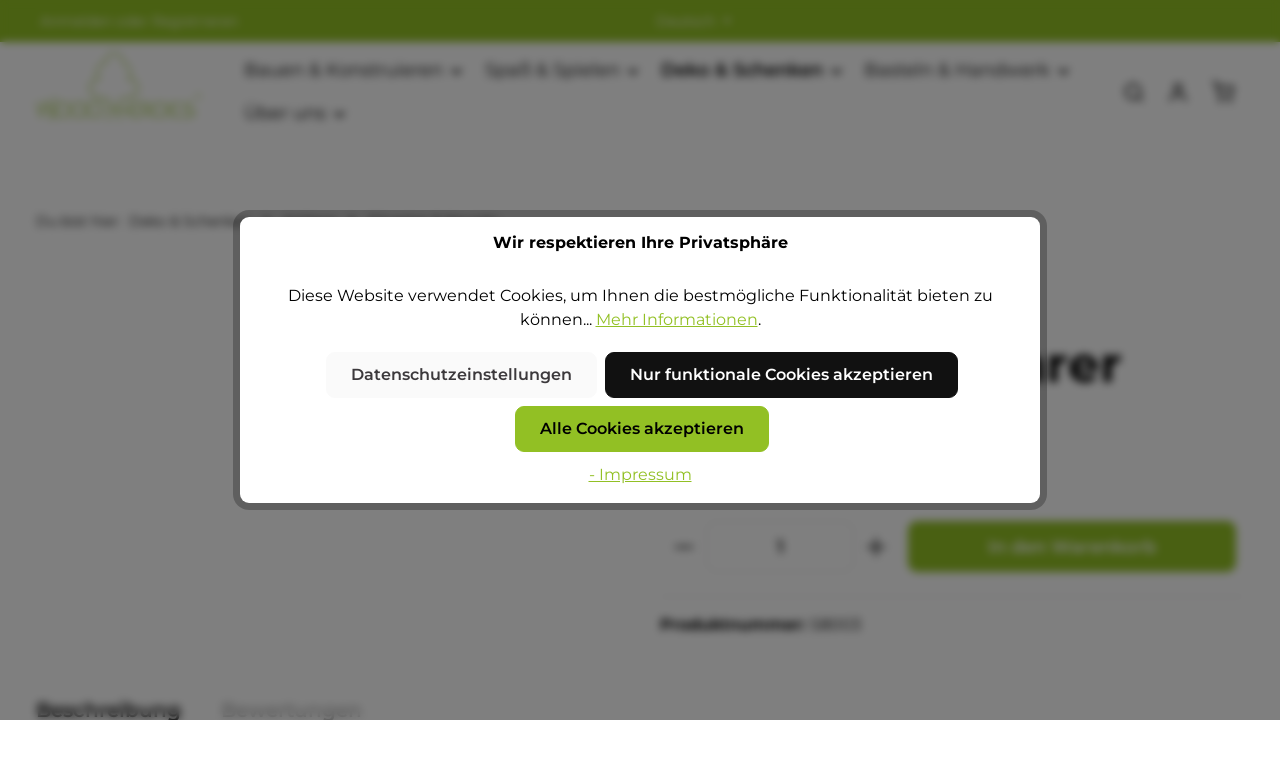

--- FILE ---
content_type: text/html; charset=UTF-8
request_url: https://woodheroes.at/produkt/rauchfangkehrer/
body_size: 63083
content:

<!DOCTYPE html>

<html lang="de-DE"
      itemscope="itemscope"
      itemtype="https://schema.org/WebPage">

                            
    <head>
                                    <meta charset="utf-8">
            
                            <meta name="viewport"
                      content="width=device-width, initial-scale=1, shrink-to-fit=no">
            
                            <meta name="author"
                      content="">
                <meta name="robots"
                      content="index,follow">
                <meta name="revisit-after"
                      content="15 days">
                <meta name="keywords"
                      content="">
                <meta name="description"
                      content="">
            
                <meta property="og:type"
          content="product">
    <meta property="og:site_name"
          content="WoodHeroes | Spielzeug Online Shop | Holzspielzeug">
    <meta property="og:url"
          content="https://woodheroes.at/produkt/rauchfangkehrer">
    <meta property="og:title"
          content="Rauchfangkehrer | S8003">

    <meta property="og:description"
          content="">
    <meta property="og:image"
          content="https://woodheroes.at/media/52/d2/95/1732118236/S8003-Rauchfangkehrer-scaled-1.jpg?ts=1732118236">

            <meta property="product:brand"
              content="WoodHeroes">
    
            <meta property="product:price:amount"
          content="0.7">
    <meta property="product:price:currency"
          content="EUR">
    <meta property="product:product_link"
          content="https://woodheroes.at/produkt/rauchfangkehrer">

    <meta name="twitter:card"
          content="product">
    <meta name="twitter:site"
          content="WoodHeroes | Spielzeug Online Shop | Holzspielzeug">
    <meta name="twitter:title"
          content="Rauchfangkehrer | S8003">
    <meta name="twitter:description"
          content="">
    <meta name="twitter:image"
          content="https://woodheroes.at/media/52/d2/95/1732118236/S8003-Rauchfangkehrer-scaled-1.jpg?ts=1732118236">

                            <meta itemprop="copyrightHolder"
                      content="WoodHeroes | Spielzeug Online Shop | Holzspielzeug">
                <meta itemprop="copyrightYear"
                      content="">
                <meta itemprop="isFamilyFriendly"
                      content="true">
                <meta itemprop="image"
                      content="https://woodheroes.at/media/2d/46/c7/1732109185/woodheroes-logo.svg?ts=1732109185">
            
                        <meta name="theme-color"
              content="#ffffff">
    
                                                
                    <link rel="shortcut icon"
                  href="https://woodheroes.at/media/af/66/a0/1731581904/favicon.png?ts=1736755948">
        
                                <link rel="apple-touch-icon"
                  sizes="180x180"
                  href="https://woodheroes.at/media/af/66/a0/1731581904/favicon.png?ts=1736755948">
                    
            
    
    <link rel="canonical" href="https://woodheroes.at/produkt/rauchfangkehrer">

                    <title itemprop="name">Rauchfangkehrer | S8003</title>
        
                                                                            <link rel="stylesheet"
                      href="https://woodheroes.at/theme/15edb053f35097f69e8e181dd4cd99a6/css/all.css?1741345148">
                                    

                
                        <link rel="stylesheet" href ="/css/monteserrat.css">
            
                        <style data-plugin="zenitHorizonCustomCss">.full-description h3 {
  font-size: 25px;
}

.headline-startseite .zen-image-slider-item-text a {
  background-color: #fff;
  border-color: #fff;
}

.is-flyout-fullscreen .nav-main,
.is-flyout-fullscreen .main-navigation {
  padding: 0 20px;
}

.usp {
  display: flex;
  justify-content: space-between;
  flex-wrap: wrap;
}

.adress,
.phone,
.mail {
  display: flex;
  gap: 7px;
}

.product-detail-tab-navigation-link.description-tab {
  padding-left: 0;
}

.usp * {
  color: #fff;
}

.vision .col-first .cms-element-text {
  background-color: #92C024;
  padding: 20px 20px 20px 50px;
}

.vision .col-first {
  padding-right: 0;
}

.vision .col-last {
  padding-left: 0;
}

.vision .col-last .cms-element-alignment,
.vision .col-last .cms-image-container,
.vision .col-last .cms-image-container * {
  height: 100%;
  object-fit: cover;
}

.vision .col-first * {
  color: #fff;
}

.vision .col-first a {
  border-color: #fff;
}

.blog-startseite .cms-element-zen-image-slider .zen-image-slider-item-content-container.is-standard,
.blog-startseite .cms-element-zen-image-slider .zen-image-slider-item-content-container.is-contain {
  position: static;
  width: 50%;
  padding: 0 20px;
  padding: 40px 20px;
}

.white-button a {
  color: #fff;
}

.blog-startseite .image-slider-item-inner.cms-element-inner {
  display: flex;
  flex-direction: row-reverse;
  align-items: center;
  background-color: #92c024;
}

.blog-startseite .cms-element-zen-image-slider .zen-image-slider-item-image-container {
  width: 50%;
}

.blog-startseite .zen-image-slider-item-content.animation-in-none {
  margin: 0;
}

.blog-startseite .cms-element-zen-image-slider .zen-image-slider-item-content-container.is-standard a,
.blog-startseite .cms-element-zen-image-slider .zen-image-slider-item-content-container.is-contain a {
  color: #fff;
  border-color: #fff;
}

.kundenfeedback .cms-element-zen-image-slider .zen-image-slider-item-text-value {
  color: #000;
}

.kundenfeedback .cms-element-zen-image-slider .zen-image-slider-item-content {
  display: flex;
  align-items: center;
  margin-top: 48px;
}

.kategorie-beschreibung {
  text-align: center;
}

.kategorie-beschreibung br {
  display: none;
}

.kategorie-beschreibung h2 {
  font-size: 1.125rem;
}

.has-product-actions .product-box .product-action:has(*) {
  padding-top: 0;
}

.footer-vat {
  display: flex;
  justify-content: end;
  gap: 15px;
}

.footer-bottom .social-icons {
  text-align: left;
  padding-top: 0;
  padding-left: 0;
}

#collapseFooterHotline .footer-column-content-inner {
  padding-bottom: 0;
}

.footer-newsletter-top {
  padding-top: 2rem;
  padding-bottom: 2rem;
}

.footer-logos,
.footer-social {
  display: inline-block;
  vertical-align: top;
}

.footer-logos {
  width: auto;
  float: right;
  padding: 0;
}

.footer-social {
  width: auto;
  text-align: left;
}

.header-main.js-header-sticky .header-inner {
  position: static;
}

.max-w-1200 .cms-section-default {
  max-width: 1200px;
}

.max-w-1200 .sw-text-editor-table {
  width: 100%;
  border-collapse: collapse;
}

.max-w-1200 .sw-text-editor-table__col {
  padding: 12px;
  border: 2px solid #92C024;
  text-align: center;
  font-size: 16px;
  vertical-align: middle;
}

.max-w-1200 .sw-text-editor-table__row:nth-child(even) {
  background-color: #f5f9eb;
}

.max-w-1200 .sw-text-editor-table__row:nth-child(odd) {
  background-color: #ffffff;
}

.max-w-1200 .sw-text-editor-table__row:first-child {
  background-color: #92C024;
  color: white;
  font-weight: bold;
}

/* Unterschiedliche Spaltenbreiten */
.max-w-1200 .sw-text-editor-table__col:nth-child(1) {
  /* Datum */
  width: 100%;
  max-width: 20%;
}

.max-w-1200 .sw-text-editor-table__col:nth-child(2) {
  /* Event-Name */
  width: 100%;
  max-width: 55%;
}

.max-w-1200 .sw-text-editor-table__col:nth-child(3) {
  /* Ort */
  width: 100%;
  max-width: 25%;
}

.max-w-1200 .sw-text-editor-table__col-selector {
  display: none;
}




@media screen and (max-width: 1199px) {
  h2 {
    font-size: 1.563rem;
  }

  .blog-startseite .image-slider-item-inner.cms-element-inner {
    flex-direction: column;
  }

  .blog-startseite .cms-element-zen-image-slider .zen-image-slider-item-content-container.is-standard,
  .blog-startseite .cms-element-zen-image-slider .zen-image-slider-item-content-container.is-contain,
  .blog-startseite .cms-element-zen-image-slider .zen-image-slider-item-image-container,
  .blog-startseite .cms-element-zen-image-slider .zen-image-slider-item-image-container img {
    width: 100%;
  }
}

@media screen and (max-width: 1055px) {

  .vision .col-first {
    padding-right: 10px;
  }

  .vision .cms-block-container-row {
    flex-direction: column;
  }

  .vision .col-first {
    width: 100%;
    margin-bottom: 0;
  }

  .vision .col-first .cms-element-text {
    padding-left: 20px;
    padding-right: 20px;
    padding-top: 20px;
    padding-bottom: 20px;
  }

  .vision .col-last {
    padding-left: 10px;
    width: 100%;
  }

  .vision .col-last .cms-element-alignment {
    width: 100%;
  }





  .themenwelten .cms-teaser-media-container img {
    width: 100%;
  }


}


@media screen and (max-width: 991px) {}

@media screen and (max-width: 767.98px) {
  .max-w-1200 .sw-text-editor-table {
    display: block;
    overflow-x: auto;
    -webkit-overflow-scrolling: touch;
  }

  .max-w-1200 .sw-text-editor-table__col {
    white-space: nowrap;
    word-break: keep-all;
  }

  .header-single-line-mobile .header-logo-col {
    max-width: 40%;
  }

  .header-menu-button {
    order: 4;
    margin-left: 0;
  }

  .header-actions-col {
    margin-left: auto;
  }

  .themenwelten .col-12 {
    width: 50%;
  }

  .themenwelten .cms-element-zen-teaser .cms-teaser-content {
    margin-left: 0 !important;
    margin-right: 0 !important;
  }

  .footer-bottom-row {
    justify-content: center;
  }

  .footer-bottom-right .footer-vat {
    text-align: center;
    justify-content: center;
    flex-wrap: wrap;
  }

  .usp {
    flex-direction: column;
    gap: 7px;
    justify-content: center;
    align-items: center;
    text-align: center;
  }

  .headline-startseite .cms-element-zen-image-slider .zen-image-slider-item-content-container.is-standard {
    position: static;
    background: #92c024;
  }

  .headline-startseite .zen-image-slider-item-content {
    margin: 0;
  }

  .headline-startseite .zen-image-slider-item-text a {
    border: 1px solid #fff;
  }

  .headline-startseite img {
    height: 280px;
    object-fit: cover;
    object-position: right;
  }

  .footer-contact-form {
    display: none;
  }
}


@media screen and (max-width: 600px) {}

@media screen and (max-width: 575px) {
  .themenwelten .cms-teaser-text {
    font-size: 12px;
  }

  .footer-bottom .social-icons {
    padding-top: 1rem;
  }
}

@media screen and (max-width: 400px) {}

@media screen and (max-width: 320px) {}</style>
            
                        <script>
        window.features = {"V6_5_0_0":true,"v6.5.0.0":true,"V6_6_0_0":true,"v6.6.0.0":true,"V6_7_0_0":false,"v6.7.0.0":false,"DISABLE_VUE_COMPAT":false,"disable.vue.compat":false,"ACCESSIBILITY_TWEAKS":false,"accessibility.tweaks":false,"ADMIN_VITE":false,"admin.vite":false,"TELEMETRY_METRICS":false,"telemetry.metrics":false,"CACHE_REWORK":false,"cache.rework":false};
    </script>
        
                
                                    
                        
            
                                        
                <script>
            window.dataLayer = window.dataLayer || [];
            function gtag() { dataLayer.push(arguments); }

            (() => {
                const analyticsStorageEnabled = document.cookie.split(';').some((item) => item.trim().includes('dtgsAllowGtmTracking=1'));

                let googleAdsCookieName = 'google-ads-enabled';
                                    googleAdsCookieName = 'dtgsAllowGtmTracking';
                
                const adsEnabled = document.cookie.split(';').some((item) => item.trim().includes(googleAdsCookieName + '=1'));

                // Always set a default consent for consent mode v2
                gtag('consent', 'default', {
                    'ad_user_data': adsEnabled ? 'granted' : 'denied',
                    'ad_storage': adsEnabled ? 'granted' : 'denied',
                    'ad_personalization': adsEnabled ? 'granted' : 'denied',
                    'analytics_storage': analyticsStorageEnabled ? 'granted' : 'denied'
                });
            })();
        </script>
    

    <!-- Shopware Analytics -->
    <script>
        window.shopwareAnalytics = {
            trackingId: '',
            merchantConsent: true,
            debug: false,
            storefrontController: 'Product',
            storefrontAction: 'index',
            storefrontRoute: 'frontend.detail.page',
            storefrontCmsPageType:  'product_detail' ,
        };
    </script>
    <!-- End Shopware Analytics -->
        

                
                
                            
                            
                            
                                                        
                                                                                                        
                                        



                            
            <script type="text/javascript"
                                src='https://www.google.com/recaptcha/api.js?render=6Lee1fYZAAAAAKktTpSeloIci2dkvo7FviokKVdH'
                defer></script>
        <script>
                                        window.googleReCaptchaV3Active = true;
                    </script>
            
                    

                                                                                        
                                                                                                        
                                                                                                        
                                                                                                        
                                                                                                        
                                                                                                        
                                                                                                        
                                                                                                        
                                                                                                        
                                                                                                        
                                                                                                        
                                                                                                        
                                                                                                        
                                                                                                        
                                                                                                        
                                                                                                        
                                                                                                                                                        
                                                                                                        
                                                                                                        
                                                                                                        
                                                                                                                                                        
                                                                                                                                                        
                                                                                                        
                                                                                                                                                        
                                                                                                                                                        
                                                                                                        
                                                                                                                                                        
                                                                                    
                                    <script>
                    window.useDefaultCookieConsent = true;
                </script>
                    
                                    <script>
                window.activeNavigationId = '01939679906f7e15b42ff878ccd50a2b';
                window.router = {
                    'frontend.cart.offcanvas': '/checkout/offcanvas',
                    'frontend.cookie.offcanvas': '/cookie/offcanvas',
                    'frontend.checkout.finish.page': '/checkout/finish',
                    'frontend.checkout.info': '/widgets/checkout/info',
                    'frontend.menu.offcanvas': '/widgets/menu/offcanvas',
                    'frontend.cms.page': '/widgets/cms',
                    'frontend.cms.navigation.page': '/widgets/cms/navigation',
                    'frontend.account.addressbook': '/widgets/account/address-book',
                    'frontend.country.country-data': '/country/country-state-data',
                    'frontend.app-system.generate-token': '/app-system/Placeholder/generate-token',
                    };
                window.salesChannelId = '01932a51a6b87237b33c7163e93862bc';
            </script>
        

    <script>
        window.router['frontend.shopware_analytics.customer.data'] = '/storefront/script/shopware-analytics-customer'
    </script>

                                <script>
                
                window.breakpoints = {"xs":0,"sm":576,"md":768,"lg":992,"xl":1200,"xxl":1400};
            </script>
        
        
                        
                            <script>
                window.themeAssetsPublicPath = 'https://woodheroes.at/theme/019349489e3a73c79581a8fb211713b0/assets/';
            </script>
        
        
                                                        <script>
                        window.themeJsPublicPath = 'https://woodheroes.at/theme/15edb053f35097f69e8e181dd4cd99a6/js/';
                    </script>
                                            <script type="text/javascript" src="https://woodheroes.at/theme/15edb053f35097f69e8e181dd4cd99a6/js/storefront/storefront.js?1741345148" defer></script>
                                            <script type="text/javascript" src="https://woodheroes.at/theme/15edb053f35097f69e8e181dd4cd99a6/js/swag-pay-pal/swag-pay-pal.js?1741345148" defer></script>
                                            <script type="text/javascript" src="https://woodheroes.at/theme/15edb053f35097f69e8e181dd4cd99a6/js/neti-next-free-delivery/neti-next-free-delivery.js?1741345148" defer></script>
                                            <script type="text/javascript" src="https://woodheroes.at/theme/15edb053f35097f69e8e181dd4cd99a6/js/dtgs-google-tag-manager-sw6/dtgs-google-tag-manager-sw6.js?1741345148" defer></script>
                                            <script type="text/javascript" src="https://woodheroes.at/theme/15edb053f35097f69e8e181dd4cd99a6/js/acris-cookie-consent-c-s/acris-cookie-consent-c-s.js?1741345148" defer></script>
                                            <script type="text/javascript" src="https://woodheroes.at/theme/15edb053f35097f69e8e181dd4cd99a6/js/swag-analytics/swag-analytics.js?1741345148" defer></script>
                                            <script type="text/javascript" src="https://woodheroes.at/theme/15edb053f35097f69e8e181dd4cd99a6/js/zenit-platform-horizon/zenit-platform-horizon.js?1741345148" defer></script>
                                            <script type="text/javascript" src="https://woodheroes.at/theme/15edb053f35097f69e8e181dd4cd99a6/js/zenit-platform-horizon-set1/zenit-platform-horizon-set1.js?1741345148" defer></script>
                                                        

    
    
    

    
        
        
        
        
    
        
                            

                                
    <script>
        window.mollie_javascript_use_shopware = '0'
    </script>

            <script type="text/javascript" src="https://woodheroes.at/bundles/molliepayments/mollie-payments.js?1739978834" defer></script>
    

    </head>

    <body class="is-ctl-product is-act-index has-product-actions has-pw-toggle has-lbl-floating is-flyout-fullscreen is-cms is-lo-full-width-boxed is-tb-default is-srch-expandable is-mn-offcanvas-lg">

            <div class="skip-to-content bg-primary-subtle text-primary-emphasis visually-hidden-focusable overflow-hidden">
            <div class="container d-flex justify-content-center">
                <a href="#content-main" class="skip-to-content-link d-inline-flex text-decoration-underline m-1 p-2 fw-bold gap-2">
                    Zum Hauptinhalt springen
                </a>
            </div>
        </div>
    
    
                
                
    
                                                                                            
                                                                                                        
                                                                                                        
                                                                                                        
                                                                                                        
                                                                                                        
                                                                                                        
                                                                                                        
                                                                                                        
                                                                                                        
                                                                                                        
                                                                                                        
                                                                                                        
                                                                                                        
                                                                                                        
                                                                                                        
                                                                                                                                                        
                                                                                                        
                                                                                                        
                                                                                                        
                                                                                                                                                        
                                                                                                                                                        
                                                                                                        
                                                                                                                                                        
                                                                                                                                                        
                                                                                                        
                                                                                                                                                        
                                                                                    
                    <noscript class="noscript-main">
                
    <div role="alert"
                  class="alert alert-info alert-has-icon">
                                                                        
                                                                    
                                    
                <span class="icon icon-info" aria-hidden="true">
                                        <svg xmlns="http://www.w3.org/2000/svg" xmlns:xlink="http://www.w3.org/1999/xlink" width="24" height="24" viewBox="0 0 24 24"><defs><path d="M12 7c.5523 0 1 .4477 1 1s-.4477 1-1 1-1-.4477-1-1 .4477-1 1-1zm1 9c0 .5523-.4477 1-1 1s-1-.4477-1-1v-5c0-.5523.4477-1 1-1s1 .4477 1 1v5zm11-4c0 6.6274-5.3726 12-12 12S0 18.6274 0 12 5.3726 0 12 0s12 5.3726 12 12zM12 2C6.4772 2 2 6.4772 2 12s4.4772 10 10 10 10-4.4772 10-10S17.5228 2 12 2z" id="icons-default-info" /></defs><use xlink:href="#icons-default-info" fill="#758CA3" fill-rule="evenodd" /></svg>
                    </span>
                                                        
                                    
                    <div class="alert-content-container">
                                                    
                                                        <div class="alert-content">                                                    Um unseren Shop in vollem Umfang nutzen zu können, empfehlen wir Ihnen Javascript in Ihrem Browser zu aktivieren.
                                                                </div>                
                                                                </div>
            </div>
            </noscript>
        
    



                
    <div class="page-wrapper">

                                                                                                                                                                                                                                                                                                            
                            
                                            
                                
                        
                                                                                                                    
                                                
                        
                                        
                                                            
                                    
            
            
            
            
                        
                                    
                                                
                        
                
            <header
                class="header-main header-single-line header-single-line-mobile header-logo-left"
                data-zen-sticky-header="true"
                data-zen-sticky-header-options="{&quot;viewports&quot;:[&quot;XXL&quot;,&quot;XS&quot;,&quot;SM&quot;,&quot;MD&quot;,&quot;LG&quot;,&quot;XL&quot;],&quot;scrollOffset&quot;:&quot;&quot;,&quot;autoHide&quot;:true}"
                                    data-zen-header-tooltips="true"
                    data-zen-header-tooltips-options="{&quot;tooltipPlacement&quot;:&quot;left&quot;}"
                            >
                <div class="header-inner">
                                                                                    
                                            <div class="collapse show"
                     id="topBarCollapse">
                                                
    <div class="top-bar d-none d-lg-flex">
        <div class="container">
                                        <nav class="top-bar-nav" aria-label="Shop-Einstellungen">
                                                                            <div class="top-bar-nav-item top-bar-login-register d-none d-lg-flex">
            <span class="top-bar-login">
                            <a href="/account/login"
                   title="Anmelden"
                   class="top-bar-login-item">
                    Anmelden
                </a>
                    </span>
        <span>oder</span>
        <span class="top-bar-register">
                            <a href="/account/login"
                   title="Registrieren"
                   class="top-bar-register-item">
                    Registrieren
                </a>
                    </span>
        </div>
                                            
                                                                
                                            <div class="top-bar-nav-item top-bar-navigation-group d-none d-lg-flex">
                                                                                                                                                
            <div class="top-bar-nav-item top-bar-language">
                            <form method="post"
                      action="/checkout/language"
                      class="language-form"
                      data-form-auto-submit="true">
                            
            
    <div class="languages-menu dropdown">
        <button class="btn dropdown-toggle top-bar-nav-btn"
            type="button"
            id="languagesDropdown-top-bar"
            data-bs-toggle="dropdown"
            aria-haspopup="true"
            aria-expanded="false"
            aria-label="Sprache ändern (Deutsch ist die aktuelle Sprache)">

            
                                            <span class="top-bar-nav-text">Deutsch</span>
                    </button>

                                        <ul class="top-bar-list dropdown-menu dropdown-menu-end shadow"
                aria-label="Verfügbare Sprachen">
                                    
                                                            <li class="top-bar-list-item dropdown-item item-checked active">
                                                                                                                                    
                                                                                        <label class="top-bar-list-label"
                                       for="top-bar-2fbb5fe2e29a4d70aa5854ce7ce3e20b">
                                    <input id="top-bar-2fbb5fe2e29a4d70aa5854ce7ce3e20b"
                                           class="top-bar-list-radio"
                                           value="2fbb5fe2e29a4d70aa5854ce7ce3e20b"
                                           name="languageId"
                                           type="radio"
                                         checked>

                                    
                                                                            Deutsch
                                                                    </label>
                            
                                                                        </li>
                                    
                                                            <li class="top-bar-list-item dropdown-item">
                                                                                                                                    
                                                                                        <label class="top-bar-list-label"
                                       for="top-bar-01932a51a62b70919a4d1c14ed87dd77">
                                    <input id="top-bar-01932a51a62b70919a4d1c14ed87dd77"
                                           class="top-bar-list-radio"
                                           value="01932a51a62b70919a4d1c14ed87dd77"
                                           name="languageId"
                                           type="radio"
                                        >

                                    
                                                                            English
                                                                    </label>
                            
                                                                        </li>
                            </ul>
            </div>

    <input name="redirectTo" type="hidden" value="frontend.detail.page">

            <input name="redirectParameters[_httpCache]" type="hidden" value="1">
            <input name="redirectParameters[productId]" type="hidden" value="0f8d800f2a4443f2900214519f7609b3">
                    </form>
                    </div>
                                    
                                                                                                                    
                                                                
                                                                                            
                                                            
                                                                                                                </div>
                                    </nav>
                    </div>
    </div>


                    </div>
                        
                <div class="nav-header ">
            <div class="container">
                <div class="header-row row gx-1 align-items-center ">
                                                                <div class="header-logo-col col-auto col-sm-auto order-1">
                                <div class="header-logo-main">
                    <a class="header-logo-main-link"
               href="/"
               title="Zur Startseite gehen">
                                
                        <picture class="header-logo-picture">
                                                                            
                                                                            
                                                                                    <img src="https://woodheroes.at/media/2d/46/c7/1732109185/woodheroes-logo.svg?ts=1732109185"
                                     alt="Zur Startseite gehen"
                                     class="img-fluid header-logo-main-img">
                                                                        </picture>
                
            </a>
            </div>
                        </div>
                    
                                                                        <div class="header-nav-col nav-main d-none d-xl-flex col-xl order-lg-2 ">
                                                                        <div class="main-navigation"
         id="mainNavigation"
                    data-flyout-menu="true"
                    >
                            <div class="container">
                                    <nav class="nav main-navigation-menu"
                        aria-label="Hauptnavigation"
                        itemscope="itemscope"
                        itemtype="https://schema.org/SiteNavigationElement">
                        
                            
                                                    
                                                                                            
                                    
    
                    
                            <a class="nav-link main-navigation-link nav-item-019396666c7c7174b251ca7b1e76e3c0 "
                href="https://woodheroes.at/bauen-konstruieren/"
                itemprop="url"
                                                                                data-flyout-menu-trigger="019396666c7c7174b251ca7b1e76e3c0"
                                                    >

                                <div class="main-navigation-link-text has-children" data-hover="Bauen &amp; Konstruieren">
                    <span class="main-navigation-link-name" data-hover="Bauen &amp; Konstruieren" itemprop="name">Bauen &amp; Konstruieren</span>

                                                                                                                    
    
                <span class="icon icon-arrow-medium-down icon-xs icon-main-navigation-link-toggle">
                                        <svg xmlns="http://www.w3.org/2000/svg" xmlns:xlink="http://www.w3.org/1999/xlink" width="16" height="16" viewBox="0 0 16 16"><defs><path id="icons-solid-arrow-medium-down" d="M4.7071 6.2929c-.3905-.3905-1.0237-.3905-1.4142 0-.3905.3905-.3905 1.0237 0 1.4142l4 4c.3905.3905 1.0237.3905 1.4142 0l4-4c.3905-.3905.3905-1.0237 0-1.4142-.3905-.3905-1.0237-.3905-1.4142 0L8 9.5858l-3.2929-3.293z" /></defs><use xlink:href="#icons-solid-arrow-medium-down" fill="#758CA3" fill-rule="evenodd" /></svg>
                    </span>
                            
                    
                                                                                                    
                                    </div>
            </a>

                    
                                    
                                                                                                    
                                    
    
                    
                            <a class="nav-link main-navigation-link nav-item-12aacd2574314578bc92d05d38845b8c "
                href="https://woodheroes.at/spass-spielen/"
                itemprop="url"
                                                                                data-flyout-menu-trigger="12aacd2574314578bc92d05d38845b8c"
                                                    >

                                <div class="main-navigation-link-text has-children" data-hover="Spaß &amp; Spielen">
                    <span class="main-navigation-link-name" data-hover="Spaß &amp; Spielen" itemprop="name">Spaß &amp; Spielen</span>

                                                                                                                    
    
                <span class="icon icon-arrow-medium-down icon-xs icon-main-navigation-link-toggle">
                                        <svg xmlns="http://www.w3.org/2000/svg" xmlns:xlink="http://www.w3.org/1999/xlink" width="16" height="16" viewBox="0 0 16 16"><use xlink:href="#icons-solid-arrow-medium-down" fill="#758CA3" fill-rule="evenodd" /></svg>
                    </span>
                            
                    
                                                                                                    
                                    </div>
            </a>

                    
                                    
                                                                                                    
                                    
    
                    
                            <a class="nav-link main-navigation-link nav-item-31b5b11e02d84490bafa12fa65b4a176  active"
                href="https://woodheroes.at/deko-schenken/"
                itemprop="url"
                                                                                data-flyout-menu-trigger="31b5b11e02d84490bafa12fa65b4a176"
                                                    >

                                <div class="main-navigation-link-text has-children" data-hover="Deko &amp; Schenken">
                    <span class="main-navigation-link-name" data-hover="Deko &amp; Schenken" itemprop="name">Deko &amp; Schenken</span>

                                                                                                                    
    
                <span class="icon icon-arrow-medium-down icon-xs icon-main-navigation-link-toggle">
                                        <svg xmlns="http://www.w3.org/2000/svg" xmlns:xlink="http://www.w3.org/1999/xlink" width="16" height="16" viewBox="0 0 16 16"><use xlink:href="#icons-solid-arrow-medium-down" fill="#758CA3" fill-rule="evenodd" /></svg>
                    </span>
                            
                    
                                                                                                    
                                    </div>
            </a>

                    
                                    
                                                                                                    
                                    
    
                    
                            <a class="nav-link main-navigation-link nav-item-0193967c8d6b7b8ea793aba2e3998807 "
                href="https://woodheroes.at/basteln-handwerk/"
                itemprop="url"
                                                                                data-flyout-menu-trigger="0193967c8d6b7b8ea793aba2e3998807"
                                                    >

                                <div class="main-navigation-link-text has-children" data-hover="Basteln &amp; Handwerk">
                    <span class="main-navigation-link-name" data-hover="Basteln &amp; Handwerk" itemprop="name">Basteln &amp; Handwerk</span>

                                                                                                                    
    
                <span class="icon icon-arrow-medium-down icon-xs icon-main-navigation-link-toggle">
                                        <svg xmlns="http://www.w3.org/2000/svg" xmlns:xlink="http://www.w3.org/1999/xlink" width="16" height="16" viewBox="0 0 16 16"><use xlink:href="#icons-solid-arrow-medium-down" fill="#758CA3" fill-rule="evenodd" /></svg>
                    </span>
                            
                    
                                                                                                    
                                    </div>
            </a>

                    
                                    
                                                                                                    
                                    
    
                    
                            <a class="nav-link main-navigation-link nav-item-0193967d86d079bcaf5d17c8077579af "
                href="https://woodheroes.at/ueber-uns/"
                itemprop="url"
                                                                                data-flyout-menu-trigger="0193967d86d079bcaf5d17c8077579af"
                                                    >

                                <div class="main-navigation-link-text has-children" data-hover="Über uns">
                    <span class="main-navigation-link-name" data-hover="Über uns" itemprop="name">Über uns</span>

                                                                                                                    
    
                <span class="icon icon-arrow-medium-down icon-xs icon-main-navigation-link-toggle">
                                        <svg xmlns="http://www.w3.org/2000/svg" xmlns:xlink="http://www.w3.org/1999/xlink" width="16" height="16" viewBox="0 0 16 16"><use xlink:href="#icons-solid-arrow-medium-down" fill="#758CA3" fill-rule="evenodd" /></svg>
                    </span>
                            
                    
                                                                                                    
                                    </div>
            </a>

                    
                                    
                                                                                </nav>
                

                                                                </div>
        
                                                                                                                                                                                                                                                                                                                                                                                                                                                                                                                                                                                
                                                                        <div class="navigation-flyouts">
                                                                                                                                                            
            <div class="navigation-flyout"
             data-flyout-menu-id="019396666c7c7174b251ca7b1e76e3c0">

                        <div class="navigation-flyout-inner">
                <div class="container">
                                                                                        
                        <div class="row navigation-flyout-bar">
                            <div class="col">
                    <div class="navigation-flyout-category-link">
                                                                                    <a class="nav-link"
                                   href="https://woodheroes.at/bauen-konstruieren/"
                                   itemprop="url"
                                   title="Bauen &amp; Konstruieren">
                                                                            Zur Kategorie Bauen &amp; Konstruieren
                                                        
    
                <span class="icon icon-arrow-right icon-primary">
                                        <svg xmlns="http://www.w3.org/2000/svg" xmlns:xlink="http://www.w3.org/1999/xlink" width="16" height="16" viewBox="0 0 16 16"><defs><path id="icons-solid-arrow-right" d="M6.7071 6.2929c-.3905-.3905-1.0237-.3905-1.4142 0-.3905.3905-.3905 1.0237 0 1.4142l3 3c.3905.3905 1.0237.3905 1.4142 0l3-3c.3905-.3905.3905-1.0237 0-1.4142-.3905-.3905-1.0237-.3905-1.4142 0L9 8.5858l-2.2929-2.293z" /></defs><use transform="rotate(-90 9 8.5)" xlink:href="#icons-solid-arrow-right" fill="#758CA3" fill-rule="evenodd" /></svg>
                    </span>
                                                                        </a>
                                                                        </div>
                </div>
            
                            <div class="col-auto">
                    <div class="navigation-flyout-close js-close-flyout-menu">
                                                                                                    
                                                
                <span class="icon icon-x">
                                        <svg xmlns="http://www.w3.org/2000/svg" xmlns:xlink="http://www.w3.org/1999/xlink" version="1.1" width="32" height="32" viewBox="0 0 32 32"><defs><path d="M17.867 16.667l7.067-7.067c0.533-0.533 0.533-1.333 0-1.867s-1.333-0.533-1.867 0l-7.067 7.067-7.067-7.067c-0.533-0.533-1.333-0.533-1.867 0s-0.533 1.333 0 1.867l7.067 7.067-7.067 7.067c-0.533 0.533-0.533 1.333 0 1.867 0.267 0.267 0.533 0.4 0.933 0.4s0.667-0.133 0.933-0.4l7.067-7.067 7.067 7.067c0.267 0.267 0.667 0.4 0.933 0.4s0.667-0.133 0.933-0.4c0.533-0.533 0.533-1.333 0-1.867l-7.067-7.067z" id="icons-feather-x" /></defs><use xlink:href="#icons-feather-x" fill-rule="evenodd" /></svg>
                    </span>
                                                                            </div>
                </div>
                    </div>
    
    
            <div class="row navigation-flyout-content">
                <div class="col">
        <div class="navigation-flyout-categories">
                    
                    
    
        
    
    <div class="row navigation-flyout-categories is-level-0">
                                            
                                                        
                                
                
                <div class=" navigation-flyout-col">
                                                                                                                            <a class="nav-item nav-link navigation-flyout-link is-level-0"
                                   href="https://woodheroes.at/bauen-konstruieren/burgen-sets/"
                                   itemprop="url"
                                                                      title="Burgen &amp; Sets">
                                    <span itemprop="name">Burgen &amp; Sets</span>

                                                                                                            </a>
                                                                        
                                                                                                    
        
    
        
    
    <div class="navigation-flyout-categories is-level-1">
                                            
                                                        
                                
                
                <div class="navigation-flyout-col">
                                                                                                                            <a class="nav-item nav-link navigation-flyout-link is-level-1"
                                   href="https://woodheroes.at/bauen-konstruieren/burgen-sets/burgen/"
                                   itemprop="url"
                                                                      title="Burgen">
                                    <span itemprop="name">Burgen</span>

                                                                                                            </a>
                                                                        
                                                                                                    
        
    
        
    
    <div class="navigation-flyout-categories is-level-2">
                                            
                                                        
                                
                
                <div class="navigation-flyout-col">
                                                                                                                            <a class="nav-item nav-link navigation-flyout-link is-level-2"
                                   href="https://woodheroes.at/bauen-konstruieren/burgen-sets/burgen/burg-sets/"
                                   itemprop="url"
                                                                      title="Burg-Sets">
                                    <span itemprop="name">Burg-Sets</span>

                                                                                                            </a>
                                                                        
                                                                                        
                                    </div>
                                                        
                                                        
                                
                
                <div class="navigation-flyout-col">
                                                                                                                            <a class="nav-item nav-link navigation-flyout-link is-level-2"
                                   href="https://woodheroes.at/bauen-konstruieren/burgen-sets/burgen/kindergartenburg/"
                                   itemprop="url"
                                                                      title="Kindergartenburg">
                                    <span itemprop="name">Kindergartenburg</span>

                                                                                                            </a>
                                                                        
                                                                                        
                                    </div>
                        </div>
                                            
                                    </div>
                                                        
                                                        
                                
                
                <div class="navigation-flyout-col">
                                                                                                                            <a class="nav-item nav-link navigation-flyout-link is-level-1"
                                   href="https://woodheroes.at/bauen-konstruieren/burgen-sets/burgen-einzelteile/"
                                   itemprop="url"
                                                                      title="Burgen Einzelteile">
                                    <span itemprop="name">Burgen Einzelteile</span>

                                                                                                            </a>
                                                                        
                                                                                                    
        
    
        
    
    <div class="navigation-flyout-categories is-level-2">
                                            
                                                        
                                
                
                <div class="navigation-flyout-col">
                                                                                                                            <a class="nav-item nav-link navigation-flyout-link is-level-2"
                                   href="https://woodheroes.at/bauen-konstruieren/burgen-sets/burgen-einzelteile/tuerme/"
                                   itemprop="url"
                                                                      title="Türme">
                                    <span itemprop="name">Türme</span>

                                                                                                            </a>
                                                                        
                                                                                        
                                    </div>
                                                        
                                                        
                                
                
                <div class="navigation-flyout-col">
                                                                                                                            <a class="nav-item nav-link navigation-flyout-link is-level-2"
                                   href="https://woodheroes.at/bauen-konstruieren/burgen-sets/burgen-einzelteile/tore/"
                                   itemprop="url"
                                                                      title="Tore">
                                    <span itemprop="name">Tore</span>

                                                                                                            </a>
                                                                        
                                                                                        
                                    </div>
                                                        
                                                        
                                
                
                <div class="navigation-flyout-col">
                                                                                                                            <a class="nav-item nav-link navigation-flyout-link is-level-2"
                                   href="https://woodheroes.at/bauen-konstruieren/burgen-sets/burgen-einzelteile/mauern/"
                                   itemprop="url"
                                                                      title="Mauern">
                                    <span itemprop="name">Mauern</span>

                                                                                                            </a>
                                                                        
                                                                                        
                                    </div>
                                                        
                                                        
                                
                
                <div class="navigation-flyout-col">
                                                                                                                            <a class="nav-item nav-link navigation-flyout-link is-level-2"
                                   href="https://woodheroes.at/bauen-konstruieren/burgen-sets/burgen-einzelteile/gebaeude/"
                                   itemprop="url"
                                                                      title="Gebäude">
                                    <span itemprop="name">Gebäude</span>

                                                                                                            </a>
                                                                        
                                                                                        
                                    </div>
                                                        
                                                        
                                
                
                <div class="navigation-flyout-col">
                                                                                                                            <a class="nav-item nav-link navigation-flyout-link is-level-2"
                                   href="https://woodheroes.at/bauen-konstruieren/burgen-sets/burgen-einzelteile/zubehoer/"
                                   itemprop="url"
                                                                      title="Zubehör">
                                    <span itemprop="name">Zubehör</span>

                                                                                                            </a>
                                                                        
                                                                                        
                                    </div>
                        </div>
                                            
                                    </div>
                        </div>
                                            
                                    </div>
                                                        
                                                        
                                
                
                <div class=" navigation-flyout-col">
                                                                                                                            <a class="nav-item nav-link navigation-flyout-link is-level-0"
                                   href="https://woodheroes.at/bauen-konstruieren/ritter-zubehoer/"
                                   itemprop="url"
                                                                      title="Ritter &amp; Zubehör">
                                    <span itemprop="name">Ritter &amp; Zubehör</span>

                                                                                                            </a>
                                                                        
                                                                                                    
        
    
        
    
    <div class="navigation-flyout-categories is-level-1">
                                            
                                                        
                                
                
                <div class="navigation-flyout-col">
                                                                                                                            <a class="nav-item nav-link navigation-flyout-link is-level-1"
                                   href="https://woodheroes.at/bauen-konstruieren/ritter-zubehoer/woodheros-figuren-ausstattung/"
                                   itemprop="url"
                                                                      title="WoodHeros Figuren &amp; Ausstattung">
                                    <span itemprop="name">WoodHeros Figuren &amp; Ausstattung</span>

                                                                                                            </a>
                                                                        
                                                                                                    
        
    
        
    
    <div class="navigation-flyout-categories is-level-2">
            </div>
                                            
                                    </div>
                                                        
                                                        
                                
                
                <div class="navigation-flyout-col">
                                                                                                                            <a class="nav-item nav-link navigation-flyout-link is-level-1"
                                   href="https://woodheroes.at/bauen-konstruieren/ritter-zubehoer/drachen/"
                                   itemprop="url"
                                                                      title="Drachen">
                                    <span itemprop="name">Drachen</span>

                                                                                                            </a>
                                                                        
                                                                                                    
        
    
        
    
    <div class="navigation-flyout-categories is-level-2">
            </div>
                                            
                                    </div>
                                                        
                                                        
                                
                
                <div class="navigation-flyout-col">
                                                                                                                            <a class="nav-item nav-link navigation-flyout-link is-level-1"
                                   href="https://woodheroes.at/bauen-konstruieren/ritter-zubehoer/pferde-gespanne/"
                                   itemprop="url"
                                                                      title="Pferde &amp; Gespanne">
                                    <span itemprop="name">Pferde &amp; Gespanne</span>

                                                                                                            </a>
                                                                        
                                                                                                    
        
    
        
    
    <div class="navigation-flyout-categories is-level-2">
            </div>
                                            
                                    </div>
                                                        
                                                        
                                
                
                <div class="navigation-flyout-col">
                                                                                                                            <a class="nav-item nav-link navigation-flyout-link is-level-1"
                                   href="https://woodheroes.at/bauen-konstruieren/ritter-zubehoer/schiffe/"
                                   itemprop="url"
                                                                      title="Schiffe">
                                    <span itemprop="name">Schiffe</span>

                                                                                                            </a>
                                                                        
                                                                                                    
        
    
        
    
    <div class="navigation-flyout-categories is-level-2">
            </div>
                                            
                                    </div>
                                                        
                                                        
                                
                
                <div class="navigation-flyout-col">
                                                                                                                            <a class="nav-item nav-link navigation-flyout-link is-level-1"
                                   href="https://woodheroes.at/bauen-konstruieren/ritter-zubehoer/ritterwerkzeuge/"
                                   itemprop="url"
                                                                      title="Ritterwerkzeuge">
                                    <span itemprop="name">Ritterwerkzeuge</span>

                                                                                                            </a>
                                                                        
                                                                                                    
        
    
        
    
    <div class="navigation-flyout-categories is-level-2">
                                            
                                                        
                                
                
                <div class="navigation-flyout-col">
                                                                                                                            <a class="nav-item nav-link navigation-flyout-link is-level-2"
                                   href="https://woodheroes.at/bauen-konstruieren/ritter-zubehoer/ritterwerkzeuge/katapulte/"
                                   itemprop="url"
                                                                      title="Katapulte">
                                    <span itemprop="name">Katapulte</span>

                                                                                                            </a>
                                                                        
                                                                                        
                                    </div>
                                                        
                                                        
                                
                
                <div class="navigation-flyout-col">
                                                                                                                            <a class="nav-item nav-link navigation-flyout-link is-level-2"
                                   href="https://woodheroes.at/bauen-konstruieren/ritter-zubehoer/ritterwerkzeuge/bombarden/"
                                   itemprop="url"
                                                                      title="Bombarden">
                                    <span itemprop="name">Bombarden</span>

                                                                                                            </a>
                                                                        
                                                                                        
                                    </div>
                                                        
                                                        
                                
                
                <div class="navigation-flyout-col">
                                                                                                                            <a class="nav-item nav-link navigation-flyout-link is-level-2"
                                   href="https://woodheroes.at/bauen-konstruieren/ritter-zubehoer/ritterwerkzeuge/ballisten/"
                                   itemprop="url"
                                                                      title="Ballisten">
                                    <span itemprop="name">Ballisten</span>

                                                                                                            </a>
                                                                        
                                                                                        
                                    </div>
                                                        
                                                        
                                
                
                <div class="navigation-flyout-col">
                                                                                                                            <a class="nav-item nav-link navigation-flyout-link is-level-2"
                                   href="https://woodheroes.at/bauen-konstruieren/ritter-zubehoer/ritterwerkzeuge/andere-werkzeuge/"
                                   itemprop="url"
                                                                      title="andere Werkzeuge">
                                    <span itemprop="name">andere Werkzeuge</span>

                                                                                                            </a>
                                                                        
                                                                                        
                                    </div>
                        </div>
                                            
                                    </div>
                        </div>
                                            
                                    </div>
                                                        
                                                        
                                
                
                <div class=" navigation-flyout-col">
                                                                                                                            <a class="nav-item nav-link navigation-flyout-link is-level-0"
                                   href="https://woodheroes.at/bauen-konstruieren/tiere/"
                                   itemprop="url"
                                                                      title="Tiere">
                                    <span itemprop="name">Tiere</span>

                                                                                                            </a>
                                                                        
                                                                                                    
        
    
        
    
    <div class="navigation-flyout-categories is-level-1">
                                            
                                                        
                                
                
                <div class="navigation-flyout-col">
                                                                                                                            <a class="nav-item nav-link navigation-flyout-link is-level-1"
                                   href="https://woodheroes.at/bauen-konstruieren/tiere/drachen/"
                                   itemprop="url"
                                                                      title="Drachen">
                                    <span itemprop="name">Drachen</span>

                                                                                                            </a>
                                                                        
                                                                                                    
        
    
        
    
    <div class="navigation-flyout-categories is-level-2">
            </div>
                                            
                                    </div>
                                                        
                                                        
                                
                
                <div class="navigation-flyout-col">
                                                                                                                            <a class="nav-item nav-link navigation-flyout-link is-level-1"
                                   href="https://woodheroes.at/bauen-konstruieren/tiere/pferde-gespanne/"
                                   itemprop="url"
                                                                      title="Pferde &amp; Gespanne">
                                    <span itemprop="name">Pferde &amp; Gespanne</span>

                                                                                                            </a>
                                                                        
                                                                                                    
        
    
        
    
    <div class="navigation-flyout-categories is-level-2">
            </div>
                                            
                                    </div>
                                                        
                                                        
                                
                
                <div class="navigation-flyout-col">
                                                                                                                            <a class="nav-item nav-link navigation-flyout-link is-level-1"
                                   href="https://woodheroes.at/bauen-konstruieren/tiere/andere-tiere/"
                                   itemprop="url"
                                                                      title="Andere Tiere">
                                    <span itemprop="name">Andere Tiere</span>

                                                                                                            </a>
                                                                        
                                                                                                    
        
    
        
    
    <div class="navigation-flyout-categories is-level-2">
            </div>
                                            
                                    </div>
                        </div>
                                            
                                    </div>
                                                        
                                                        
                                
                
                <div class=" navigation-flyout-col">
                                                                                                                            <a class="nav-item nav-link navigation-flyout-link is-level-0"
                                   href="https://woodheroes.at/bauen-konstruieren/bausatz-sets/"
                                   itemprop="url"
                                                                      title="Bausatz-Sets">
                                    <span itemprop="name">Bausatz-Sets</span>

                                                                                                            </a>
                                                                        
                                                                                                    
        
    
        
    
    <div class="navigation-flyout-categories is-level-1">
            </div>
                                            
                                    </div>
                                                        
                                                        
                                
                
                <div class=" navigation-flyout-col">
                                                                                                                            <a class="nav-item nav-link navigation-flyout-link is-level-0"
                                   href="https://woodheroes.at/bauen-konstruieren/click-play-bausaetze/"
                                   itemprop="url"
                                                                      title="Click&amp;Play Bausätze">
                                    <span itemprop="name">Click&amp;Play Bausätze</span>

                                                                                                            </a>
                                                                        
                                                                                                    
        
    
        
    
    <div class="navigation-flyout-categories is-level-1">
            </div>
                                            
                                    </div>
                        </div>

        </div>
    </div>

                                                    
            </div>
                                                            
                </div>
            </div>
        </div>
                                                                                                                                                                        
            <div class="navigation-flyout"
             data-flyout-menu-id="12aacd2574314578bc92d05d38845b8c">

                        <div class="navigation-flyout-inner">
                <div class="container">
                                                                                        
                        <div class="row navigation-flyout-bar">
                            <div class="col">
                    <div class="navigation-flyout-category-link">
                                                                                    <a class="nav-link"
                                   href="https://woodheroes.at/spass-spielen/"
                                   itemprop="url"
                                   title="Spaß &amp; Spielen">
                                                                            Zur Kategorie Spaß &amp; Spielen
                                                        
    
                <span class="icon icon-arrow-right icon-primary">
                                        <svg xmlns="http://www.w3.org/2000/svg" xmlns:xlink="http://www.w3.org/1999/xlink" width="16" height="16" viewBox="0 0 16 16"><use transform="rotate(-90 9 8.5)" xlink:href="#icons-solid-arrow-right" fill="#758CA3" fill-rule="evenodd" /></svg>
                    </span>
                                                                        </a>
                                                                        </div>
                </div>
            
                            <div class="col-auto">
                    <div class="navigation-flyout-close js-close-flyout-menu">
                                                                                                    
                                                
                <span class="icon icon-x">
                                        <svg xmlns="http://www.w3.org/2000/svg" xmlns:xlink="http://www.w3.org/1999/xlink" version="1.1" width="32" height="32" viewBox="0 0 32 32"><use xlink:href="#icons-feather-x" fill-rule="evenodd" /></svg>
                    </span>
                                                                            </div>
                </div>
                    </div>
    
    
            <div class="row navigation-flyout-content">
                <div class="col-8 col-xl-9">
        <div class="navigation-flyout-categories">
                    
                    
    
        
    
    <div class="row navigation-flyout-categories is-level-0 has-media">
                                            
                                                        
                                
                
                <div class=" navigation-flyout-col">
                                                                                                                            <a class="nav-item nav-link navigation-flyout-link is-level-0"
                                   href="https://woodheroes.at/spass-spielen/spiele/"
                                   itemprop="url"
                                                                      title="Spiele">
                                    <span itemprop="name">Spiele</span>

                                                                                                            </a>
                                                                        
                                                                                                    
        
    
        
    
    <div class="navigation-flyout-categories is-level-1">
            </div>
                                            
                                    </div>
                                                        
                                                        
                                
                
                <div class=" navigation-flyout-col">
                                                                                                                            <a class="nav-item nav-link navigation-flyout-link is-level-0"
                                   href="https://woodheroes.at/spass-spielen/wuerfel-becher/"
                                   itemprop="url"
                                                                      title="Würfel &amp; Becher">
                                    <span itemprop="name">Würfel &amp; Becher</span>

                                                                                                            </a>
                                                                        
                                                                                                    
        
    
        
    
    <div class="navigation-flyout-categories is-level-1">
            </div>
                                            
                                    </div>
                                                        
                                                        
                                
                
                <div class=" navigation-flyout-col">
                                                                                                                            <a class="nav-item nav-link navigation-flyout-link is-level-0"
                                   href="https://woodheroes.at/spass-spielen/raetsel/"
                                   itemprop="url"
                                                                      title="Rätsel">
                                    <span itemprop="name">Rätsel</span>

                                                                                                            </a>
                                                                        
                                                                                                    
        
    
        
    
    <div class="navigation-flyout-categories is-level-1">
            </div>
                                            
                                    </div>
                                                        
                                                        
                                
                
                <div class=" navigation-flyout-col">
                                                                                                                            <a class="nav-item nav-link navigation-flyout-link is-level-0"
                                   href="https://woodheroes.at/spass-spielen/bausaetze/"
                                   itemprop="url"
                                                                      title="Bausätze">
                                    <span itemprop="name">Bausätze</span>

                                                                                                            </a>
                                                                        
                                                                                                    
        
    
        
    
    <div class="navigation-flyout-categories is-level-1">
            </div>
                                            
                                    </div>
                                                        
                                                        
                                
                
                <div class=" navigation-flyout-col">
                                                                                                                            <a class="nav-item nav-link navigation-flyout-link is-level-0"
                                   href="https://woodheroes.at/spass-spielen/figuren-tiere/"
                                   itemprop="url"
                                                                      title="Figuren &amp; Tiere">
                                    <span itemprop="name">Figuren &amp; Tiere</span>

                                                                                                            </a>
                                                                        
                                                                                                    
        
    
        
    
    <div class="navigation-flyout-categories is-level-1">
            </div>
                                            
                                    </div>
                                                        
                                                        
                                
                
                <div class=" navigation-flyout-col">
                                                                                                                            <a class="nav-item nav-link navigation-flyout-link is-level-0"
                                   href="https://woodheroes.at/spass-spielen/kreisel/"
                                   itemprop="url"
                                                                      title="Kreisel">
                                    <span itemprop="name">Kreisel</span>

                                                                                                            </a>
                                                                        
                                                                                                    
        
    
        
    
    <div class="navigation-flyout-categories is-level-1">
            </div>
                                            
                                    </div>
                                                        
                                                        
                                
                
                <div class=" navigation-flyout-col">
                                                                                                                            <a class="nav-item nav-link navigation-flyout-link is-level-0"
                                   href="https://woodheroes.at/spass-spielen/mathematisches/"
                                   itemprop="url"
                                                                      title="Mathematisches">
                                    <span itemprop="name">Mathematisches</span>

                                                                                                            </a>
                                                                        
                                                                                                    
        
    
        
    
    <div class="navigation-flyout-categories is-level-1">
            </div>
                                            
                                    </div>
                        </div>

        </div>
    </div>

                                                        <div class="col-4 col-xl-3">
                    <div class="navigation-flyout-teaser">
                                
    <a class="navigation-flyout-teaser-image-container"
       href="https://woodheroes.at/spass-spielen/"
              title="Spaß &amp; Spielen">
                            
                        
                        
    
    
    
        
        
                <img src="https://woodheroes.at/media/bb/e8/49/1732118086/spiele-raetsel-1024x1024.jpg?ts=1732118086"                          class="navigation-flyout-teaser-image" data-object-fit="cover" loading="lazy"        />
        </a>
                    </div>
                </div>
                            
            </div>
                                                            
                </div>
            </div>
        </div>
                                                                                                                                                                        
            <div class="navigation-flyout"
             data-flyout-menu-id="31b5b11e02d84490bafa12fa65b4a176">

                        <div class="navigation-flyout-inner">
                <div class="container">
                                                                                        
                        <div class="row navigation-flyout-bar">
                            <div class="col">
                    <div class="navigation-flyout-category-link">
                                                                                    <a class="nav-link"
                                   href="https://woodheroes.at/deko-schenken/"
                                   itemprop="url"
                                   title="Deko &amp; Schenken">
                                                                            Zur Kategorie Deko &amp; Schenken
                                                        
    
                <span class="icon icon-arrow-right icon-primary">
                                        <svg xmlns="http://www.w3.org/2000/svg" xmlns:xlink="http://www.w3.org/1999/xlink" width="16" height="16" viewBox="0 0 16 16"><use transform="rotate(-90 9 8.5)" xlink:href="#icons-solid-arrow-right" fill="#758CA3" fill-rule="evenodd" /></svg>
                    </span>
                                                                        </a>
                                                                        </div>
                </div>
            
                            <div class="col-auto">
                    <div class="navigation-flyout-close js-close-flyout-menu">
                                                                                                    
                                                
                <span class="icon icon-x">
                                        <svg xmlns="http://www.w3.org/2000/svg" xmlns:xlink="http://www.w3.org/1999/xlink" version="1.1" width="32" height="32" viewBox="0 0 32 32"><use xlink:href="#icons-feather-x" fill-rule="evenodd" /></svg>
                    </span>
                                                                            </div>
                </div>
                    </div>
    
    
            <div class="row navigation-flyout-content">
                <div class="col-8 col-xl-9">
        <div class="navigation-flyout-categories">
                    
                    
    
        
    
    <div class="row navigation-flyout-categories is-level-0 has-media">
                                            
                                                        
                                
                
                <div class=" navigation-flyout-col">
                                                                                                                            <a class="nav-item nav-link navigation-flyout-link is-level-0 active"
                                   href="https://woodheroes.at/deko-schenken/anlaesse/"
                                   itemprop="url"
                                                                      title="Anlässe">
                                    <span itemprop="name">Anlässe</span>

                                                                                                            </a>
                                                                        
                                                                                                    
        
    
        
    
    <div class="navigation-flyout-categories is-level-1">
                                            
                                                        
                                
                
                <div class="navigation-flyout-col">
                                                                                                                            <a class="nav-item nav-link navigation-flyout-link is-level-1"
                                   href="https://woodheroes.at/deko-schenken/anlaesse/hochzeit/"
                                   itemprop="url"
                                                                      title="Hochzeit">
                                    <span itemprop="name">Hochzeit</span>

                                                                                                            </a>
                                                                        
                                                                                                    
        
    
        
    
    <div class="navigation-flyout-categories is-level-2">
            </div>
                                            
                                    </div>
                                                        
                                                        
                                
                
                <div class="navigation-flyout-col">
                                                                                                                            <a class="nav-item nav-link navigation-flyout-link is-level-1"
                                   href="https://woodheroes.at/deko-schenken/anlaesse/geburt/"
                                   itemprop="url"
                                                                      title="Geburt">
                                    <span itemprop="name">Geburt</span>

                                                                                                            </a>
                                                                        
                                                                                                    
        
    
        
    
    <div class="navigation-flyout-categories is-level-2">
            </div>
                                            
                                    </div>
                                                        
                                                        
                                
                
                <div class="navigation-flyout-col">
                                                                                                                            <a class="nav-item nav-link navigation-flyout-link is-level-1"
                                   href="https://woodheroes.at/deko-schenken/anlaesse/geburtstag/"
                                   itemprop="url"
                                                                      title="Geburtstag">
                                    <span itemprop="name">Geburtstag</span>

                                                                                                            </a>
                                                                        
                                                                                                    
        
    
        
    
    <div class="navigation-flyout-categories is-level-2">
            </div>
                                            
                                    </div>
                                                        
                                                        
                                
                
                <div class="navigation-flyout-col">
                                                                                                                            <a class="nav-item nav-link navigation-flyout-link is-level-1"
                                   href="https://woodheroes.at/deko-schenken/anlaesse/ostern/"
                                   itemprop="url"
                                                                      title="Ostern">
                                    <span itemprop="name">Ostern</span>

                                                                                                            </a>
                                                                        
                                                                                                    
        
    
        
    
    <div class="navigation-flyout-categories is-level-2">
            </div>
                                            
                                    </div>
                                                        
                                                        
                                
                
                <div class="navigation-flyout-col">
                                                                                                                            <a class="nav-item nav-link navigation-flyout-link is-level-1"
                                   href="https://woodheroes.at/deko-schenken/anlaesse/weihnachten/"
                                   itemprop="url"
                                                                      title="Weihnachten">
                                    <span itemprop="name">Weihnachten</span>

                                                                                                            </a>
                                                                        
                                                                                                    
        
    
        
    
    <div class="navigation-flyout-categories is-level-2">
            </div>
                                            
                                    </div>
                                                        
                                                        
                                
                
                <div class="navigation-flyout-col">
                                                                                                                            <a class="nav-item nav-link navigation-flyout-link is-level-1 active"
                                   href="https://woodheroes.at/deko-schenken/anlaesse/silvester-neujahr/"
                                   itemprop="url"
                                                                      title="Silvester &amp; Neujahr">
                                    <span itemprop="name">Silvester &amp; Neujahr</span>

                                                                                                            </a>
                                                                        
                                                                                                    
        
    
        
    
    <div class="navigation-flyout-categories is-level-2">
            </div>
                                            
                                    </div>
                        </div>
                                            
                                    </div>
                                                        
                                                        
                                
                
                <div class=" navigation-flyout-col">
                                                                                                                            <a class="nav-item nav-link navigation-flyout-link is-level-0"
                                   href="https://woodheroes.at/deko-schenken/laender-und-wappen/"
                                   itemprop="url"
                                                                      title="Länder und Wappen">
                                    <span itemprop="name">Länder und Wappen</span>

                                                                                                            </a>
                                                                        
                                                                                                    
        
    
        
    
    <div class="navigation-flyout-categories is-level-1">
            </div>
                                            
                                    </div>
                                                        
                                                        
                                
                
                <div class=" navigation-flyout-col">
                                                                                                                            <a class="nav-item nav-link navigation-flyout-link is-level-0"
                                   href="https://woodheroes.at/deko-schenken/sternzeichen/"
                                   itemprop="url"
                                                                      title="Sternzeichen">
                                    <span itemprop="name">Sternzeichen</span>

                                                                                                            </a>
                                                                        
                                                                                                    
        
    
        
    
    <div class="navigation-flyout-categories is-level-1">
            </div>
                                            
                                    </div>
                        </div>

        </div>
    </div>

                                                        <div class="col-4 col-xl-3">
                    <div class="navigation-flyout-teaser">
                                
    <a class="navigation-flyout-teaser-image-container"
       href="https://woodheroes.at/deko-schenken/"
              title="Deko &amp; Schenken">
                            
                        
                        
    
    
    
        
        
                <img src="https://woodheroes.at/media/cd/23/ce/1732118086/basteln-deko-1024x1024.jpg?ts=1732118086"                          class="navigation-flyout-teaser-image" data-object-fit="cover" loading="lazy"        />
        </a>
                    </div>
                </div>
                            
            </div>
                                                            
                </div>
            </div>
        </div>
                                                                                                                                                                        
            <div class="navigation-flyout"
             data-flyout-menu-id="0193967c8d6b7b8ea793aba2e3998807">

                        <div class="navigation-flyout-inner">
                <div class="container">
                                                                                        
                        <div class="row navigation-flyout-bar">
                            <div class="col">
                    <div class="navigation-flyout-category-link">
                                                                                    <a class="nav-link"
                                   href="https://woodheroes.at/basteln-handwerk/"
                                   itemprop="url"
                                   title="Basteln &amp; Handwerk">
                                                                            Zur Kategorie Basteln &amp; Handwerk
                                                        
    
                <span class="icon icon-arrow-right icon-primary">
                                        <svg xmlns="http://www.w3.org/2000/svg" xmlns:xlink="http://www.w3.org/1999/xlink" width="16" height="16" viewBox="0 0 16 16"><use transform="rotate(-90 9 8.5)" xlink:href="#icons-solid-arrow-right" fill="#758CA3" fill-rule="evenodd" /></svg>
                    </span>
                                                                        </a>
                                                                        </div>
                </div>
            
                            <div class="col-auto">
                    <div class="navigation-flyout-close js-close-flyout-menu">
                                                                                                    
                                                
                <span class="icon icon-x">
                                        <svg xmlns="http://www.w3.org/2000/svg" xmlns:xlink="http://www.w3.org/1999/xlink" version="1.1" width="32" height="32" viewBox="0 0 32 32"><use xlink:href="#icons-feather-x" fill-rule="evenodd" /></svg>
                    </span>
                                                                            </div>
                </div>
                    </div>
    
    
            <div class="row navigation-flyout-content">
                <div class="col">
        <div class="navigation-flyout-categories">
                    
                    
    
        
    
    <div class="row navigation-flyout-categories is-level-0">
                                            
                                                        
                                
                
                <div class=" navigation-flyout-col">
                                                                                                                            <a class="nav-item nav-link navigation-flyout-link is-level-0"
                                   href="https://woodheroes.at/basteln-handwerk/naehbedarf-werkzeuge/"
                                   itemprop="url"
                                                                      title="Nähbedarf &amp; Werkzeuge">
                                    <span itemprop="name">Nähbedarf &amp; Werkzeuge</span>

                                                                                                            </a>
                                                                        
                                                                                                    
        
    
        
    
    <div class="navigation-flyout-categories is-level-1">
            </div>
                                            
                                    </div>
                                                        
                                                        
                                
                
                <div class=" navigation-flyout-col">
                                                                                                                            <a class="nav-item nav-link navigation-flyout-link is-level-0"
                                   href="https://woodheroes.at/basteln-handwerk/knoepfe/"
                                   itemprop="url"
                                                                      title="Knöpfe">
                                    <span itemprop="name">Knöpfe</span>

                                                                                                            </a>
                                                                        
                                                                                                    
        
    
        
    
    <div class="navigation-flyout-categories is-level-1">
            </div>
                                            
                                    </div>
                                                        
                                                        
                                
                
                <div class=" navigation-flyout-col">
                                                                                                                            <a class="nav-item nav-link navigation-flyout-link is-level-0"
                                   href="https://woodheroes.at/basteln-handwerk/zubehoer/"
                                   itemprop="url"
                                                                      title="Zubehör">
                                    <span itemprop="name">Zubehör</span>

                                                                                                            </a>
                                                                        
                                                                                                    
        
    
        
    
    <div class="navigation-flyout-categories is-level-1">
            </div>
                                            
                                    </div>
                                                        
                                                        
                                
                
                <div class=" navigation-flyout-col">
                                                                                                                            <a class="nav-item nav-link navigation-flyout-link is-level-0"
                                   href="https://woodheroes.at/basteln-handwerk/wuerfel-leer/"
                                   itemprop="url"
                                                                      title="Würfel leer">
                                    <span itemprop="name">Würfel leer</span>

                                                                                                            </a>
                                                                        
                                                                                                    
        
    
        
    
    <div class="navigation-flyout-categories is-level-1">
            </div>
                                            
                                    </div>
                        </div>

        </div>
    </div>

                                                    
            </div>
                                                            
                </div>
            </div>
        </div>
                                                                                                                                                                        
            <div class="navigation-flyout"
             data-flyout-menu-id="0193967d86d079bcaf5d17c8077579af">

                        <div class="navigation-flyout-inner">
                <div class="container">
                                                                                        
                        <div class="row navigation-flyout-bar">
                            <div class="col">
                    <div class="navigation-flyout-category-link">
                                                                                    <a class="nav-link"
                                   href="https://woodheroes.at/ueber-uns/"
                                   itemprop="url"
                                   title="Über uns">
                                                                            Zur Kategorie Über uns
                                                        
    
                <span class="icon icon-arrow-right icon-primary">
                                        <svg xmlns="http://www.w3.org/2000/svg" xmlns:xlink="http://www.w3.org/1999/xlink" width="16" height="16" viewBox="0 0 16 16"><use transform="rotate(-90 9 8.5)" xlink:href="#icons-solid-arrow-right" fill="#758CA3" fill-rule="evenodd" /></svg>
                    </span>
                                                                        </a>
                                                                        </div>
                </div>
            
                            <div class="col-auto">
                    <div class="navigation-flyout-close js-close-flyout-menu">
                                                                                                    
                                                
                <span class="icon icon-x">
                                        <svg xmlns="http://www.w3.org/2000/svg" xmlns:xlink="http://www.w3.org/1999/xlink" version="1.1" width="32" height="32" viewBox="0 0 32 32"><use xlink:href="#icons-feather-x" fill-rule="evenodd" /></svg>
                    </span>
                                                                            </div>
                </div>
                    </div>
    
    
            <div class="row navigation-flyout-content">
                <div class="col">
        <div class="navigation-flyout-categories">
                    
                    
    
        
    
    <div class="row navigation-flyout-categories is-level-0">
                                            
                                                        
                                
                
                <div class=" navigation-flyout-col">
                                                                                                                            <a class="nav-item nav-link navigation-flyout-link is-level-0"
                                   href="https://woodheroes.at/ueber-uns/philosophie/"
                                   itemprop="url"
                                                                      title="Philosophie">
                                    <span itemprop="name">Philosophie</span>

                                                                                                            </a>
                                                                        
                                                                                                    
        
    
        
    
    <div class="navigation-flyout-categories is-level-1">
            </div>
                                            
                                    </div>
                                                        
                                                        
                                
                
                <div class=" navigation-flyout-col">
                                                                                                                            <a class="nav-item nav-link navigation-flyout-link is-level-0"
                                   href="/ueber-uns/termine/"
                                   itemprop="url"
                                                                      title="Termine">
                                    <span itemprop="name">Termine</span>

                                                                                                            </a>
                                                                        
                                                                                                    
        
    
        
    
    <div class="navigation-flyout-categories is-level-1">
            </div>
                                            
                                    </div>
                        </div>

        </div>
    </div>

                                                    
            </div>
                                                            
                </div>
            </div>
        </div>
                                                                                                                                            </div>
                                                            
    
            </div>
                                                            </div>
                                            
                    
                                                                <div class="header-menu-button col-auto d-xl-none order-2 ms-auto"
                             data-zen-tooltip-title="Menü">
                                                                    <button
                                            class="btn nav-main-toggle-btn header-actions-btn"
                                            type="button"
                                            data-off-canvas-menu="true"
                                            aria-label="Menü"
                                        >
                                                                                                            
                                                
                <span class="icon icon-stack">
                                        <svg xmlns="http://www.w3.org/2000/svg" xmlns:xlink="http://www.w3.org/1999/xlink" version="1.1" width="32" height="32" viewBox="0 0 32 32"><defs><path d="M28 15.333h-24c-0.8 0-1.333 0.533-1.333 1.333s0.533 1.333 1.333 1.333h24c0.8 0 1.333-0.533 1.333-1.333s-0.533-1.333-1.333-1.333zM4 10h24c0.8 0 1.333-0.533 1.333-1.333s-0.533-1.333-1.333-1.333h-24c-0.8 0-1.333 0.533-1.333 1.333s0.533 1.333 1.333 1.333zM28 23.333h-24c-0.8 0-1.333 0.533-1.333 1.333s0.533 1.333 1.333 1.333h24c0.8 0 1.333-0.533 1.333-1.333s-0.533-1.333-1.333-1.333z" id="icons-feather-stack" /></defs><use xlink:href="#icons-feather-stack" fill-rule="evenodd" /></svg>
                    </span>
                                                                                        </button>
                                    
                        </div>
                    
                                                                                    
                                                                <div class="header-actions-col col-auto order-3 order-md-4  ms-sm-0">
                            <div class="row gx-1 justify-content-end">
                                                                                                    <div class="col-auto">
                                        <div class="search-toggle"
                                             data-zen-tooltip-title="Suchen">
                                            <button class="btn header-actions-btn search-toggle-btn js-search-toggle-btn collapsed"
                                                    type="button"
                                                                                                            data-bs-toggle="collapse"
                                                        data-bs-target="#searchCollapse"
                                                        aria-expanded="false"
                                                        aria-controls="searchCollapse"
                                                                                                        aria-label="Suchen">
                                                                
                                                
                <span class="icon icon-search">
                                        <svg xmlns="http://www.w3.org/2000/svg" xmlns:xlink="http://www.w3.org/1999/xlink" version="1.1" width="32" height="32" viewBox="0 0 32 32"><defs><path d="M28.933 27.733l-4.933-4.933c1.6-2 2.667-4.667 2.667-7.467 0-6.667-5.333-12-12-12s-12 5.333-12 12c0 6.667 5.333 12 12 12 2.8 0 5.467-0.933 7.467-2.667l4.933 4.933c0.267 0.267 0.667 0.4 0.933 0.4s0.667-0.133 0.933-0.4c0.533-0.533 0.533-1.333 0-1.867zM5.333 15.333c0-5.2 4.133-9.333 9.333-9.333s9.333 4.133 9.333 9.333c0 2.533-1.067 4.933-2.667 6.533 0 0 0 0 0 0s0 0 0 0c-1.733 1.733-4 2.667-6.533 2.667-5.333 0.133-9.467-4-9.467-9.2z" id="icons-feather-search" /></defs><use xlink:href="#icons-feather-search" fill-rule="evenodd" /></svg>
                    </span>
                                                                    
                                                
                <span class="icon icon-x icon-search-close d-none">
                                        <svg xmlns="http://www.w3.org/2000/svg" xmlns:xlink="http://www.w3.org/1999/xlink" version="1.1" width="32" height="32" viewBox="0 0 32 32"><use xlink:href="#icons-feather-x" fill-rule="evenodd" /></svg>
                    </span>
                                                </button>
                                        </div>
                                    </div>
                                
                                
                                                                                                    <div class="col-auto">
                                        <div class="account-menu"
                                             data-zen-tooltip-title="Ihr Konto">
                                                <div class="dropdown">
            <button class="btn account-menu-btn header-actions-btn"
            type="button"
            id="accountWidget"
            data-account-menu="true"
            data-bs-toggle="dropdown"
            aria-haspopup="true"
            aria-expanded="false"
            aria-label="Ihr Konto"
            title="Ihr Konto">
                        
                                                
                <span class="icon icon-avatar">
                                        <svg xmlns="http://www.w3.org/2000/svg" xmlns:xlink="http://www.w3.org/1999/xlink" version="1.1" width="32" height="32" viewBox="0 0 32 32"><defs><path d="M21.333 19.333h-10.667c-3.733 0-6.667 2.933-6.667 6.667v2.667c0 0.8 0.533 1.333 1.333 1.333s1.333-0.533 1.333-1.333v-2.667c0-2.267 1.733-4 4-4h10.667c2.267 0 4 1.733 4 4v2.667c0 0.8 0.533 1.333 1.333 1.333s1.333-0.533 1.333-1.333v-2.667c0-3.733-2.933-6.667-6.667-6.667zM16 16.667c3.733 0 6.667-2.933 6.667-6.667s-2.933-6.667-6.667-6.667-6.667 2.933-6.667 6.667 2.933 6.667 6.667 6.667zM16 6c2.267 0 4 1.733 4 4s-1.733 4-4 4-4-1.733-4-4 1.733-4 4-4z" id="icons-feather-avatar" /></defs><use xlink:href="#icons-feather-avatar" fill-rule="evenodd" /></svg>
                    </span>
    
                    </button>

                <div class="dropdown-menu dropdown-menu-end account-menu-dropdown shadow js-account-menu-dropdown"
         aria-labelledby="accountWidget">
        

        
            <div class="offcanvas-header">
                <button class="btn offcanvas-close js-offcanvas-close">
                                            
                                                
                <span class="icon icon-x icon-md">
                                        <svg xmlns="http://www.w3.org/2000/svg" xmlns:xlink="http://www.w3.org/1999/xlink" version="1.1" width="32" height="32" viewBox="0 0 32 32"><use xlink:href="#icons-feather-x" fill-rule="evenodd" /></svg>
                    </span>
            
        <span class="offcanvas-title">
                            Ihr Konto
        </span>
    </button>
        </div>
    
            <div class="offcanvas-body">
                <div class="account-menu">
        
                                    <div class="account-menu-login">
                                            <a href="/account/login"
                           title="Anmelden"
                           class="btn btn-primary account-menu-login-button">
                            Anmelden
                        </a>
                    
                                            <div class="account-menu-register">
                            oder <a href="/account/login"
                                                                            title="Registrieren">registrieren</a>
                        </div>
                                    </div>
                    
                    <div class="account-menu-links">
                    <div class="header-account-menu">
        <div class="card account-menu-inner">
                                        
                                                <nav class="list-group list-group-flush account-aside-list-group">
                        
                                                                <a href="/account"
                                   title="Übersicht"
                                   class="list-group-item list-group-item-action account-aside-item"
                                   >
                                    Übersicht
                                </a>
                            
                                                            <a href="/account/profile"
                                   title="Persönliches Profil"
                                   class="list-group-item list-group-item-action account-aside-item"
                                   >
                                    Persönliches Profil
                                </a>
                            
                                                            <a href="/account/address"
                                   title="Adressen"
                                   class="list-group-item list-group-item-action account-aside-item"
                                   >
                                    Adressen
                                </a>
                            
                                                                                                                        <a href="/account/payment"
                                   title="Zahlungsarten"
                                   class="list-group-item list-group-item-action account-aside-item"
                                   >
                                    Zahlungsarten
                                </a>
                                                            
                                                            <a href="/account/order"
                                   title="Bestellungen"
                                   class="list-group-item list-group-item-action account-aside-item"
                                   >
                                    Bestellungen
                                </a>
                                                    

    
                    </nav>
                            
                                                </div>
    </div>
            </div>
            </div>
        </div>
        </div>
    </div>
                                        </div>
                                    </div>
                                
                                                                                                    <div class="col-auto">
                                        <div
                                            class="header-cart"
                                             data-off-canvas-cart="true"
                                             data-zen-tooltip-title="Warenkorb"
                                            >
                                            <a class="btn header-cart-btn header-actions-btn"
                                               href="/checkout/cart"
                                               data-cart-widget="true"
                                               title="Warenkorb"
                                               aria-label="Warenkorb">
                                                    <span class="header-cart-icon">
                        
                                                
                <span class="icon icon-bag">
                                        <svg aria-label="Warenkorb" xmlns="http://www.w3.org/2000/svg" xmlns:xlink="http://www.w3.org/1999/xlink" version="1.1" width="32" height="32" viewBox="0 0 32 32"><defs><path d="M14.667 28.667c0 1.473-1.194 2.667-2.667 2.667s-2.667-1.194-2.667-2.667c0-1.473 1.194-2.667 2.667-2.667s2.667 1.194 2.667 2.667zM29.333 28.667c0 1.473-1.194 2.667-2.667 2.667s-2.667-1.194-2.667-2.667c0-1.473 1.194-2.667 2.667-2.667s2.667 1.194 2.667 2.667zM31.733 7.867c-0.267-0.4-0.667-0.533-1.067-0.533h-21.6l-1.067-5.6c-0.133-0.667-0.667-1.067-1.333-1.067h-5.333c-0.8 0-1.333 0.533-1.333 1.333s0.533 1.333 1.333 1.333h4.267l1.067 5.6c0 0 0 0.133 0 0.133l2.267 11.067c0.4 1.867 2 3.2 3.867 3.2 0 0 0 0 0.133 0h12.933c2 0 3.6-1.333 4-3.2l2.133-11.2c0-0.4 0-0.8-0.267-1.067zM27.2 19.6c-0.133 0.667-0.667 1.067-1.333 1.067h-12.933c-0.667 0-1.2-0.4-1.333-1.067l-2-9.6h19.467l-1.867 9.6z" id="icons-feather-bag" /></defs><use xlink:href="#icons-feather-bag" fill-rule="evenodd" /></svg>
                    </span>
        </span>
        <span class="header-cart-total">
        0,00 € 
    </span>
                                            </a>
                                        </div>
                                    </div>
                                
                                                                                                                                                                                                                                                                                                                                
                                    
                                                                                                </div>
                        </div>
                                    </div>
            </div>

                                                <div class="header-search-col">
                        
    <div class="collapse"
         id="searchCollapse">
        <div class="header-search">
                            <form action="/search"
                      method="get"
                      data-search-widget="true"
                      data-search-widget-options="{&quot;searchWidgetMinChars&quot;:2}"
                      data-url="/suggest?search="
                      class="header-search-form">
                            <div class="input-group has-validation">
                                        <input type="search"
                                       name="search"
                                       class="form-control header-search-input"
                                       autocomplete="off"
                                       autocapitalize="off"
                                       placeholder="Suchbegriff eingeben ..."
                                       aria-label="Suchbegriff eingeben ..."
                                       value=""
                                >
                            

                            <button class="btn header-close-btn js-search-close-btn d-none"
                    type="button"
                    aria-label="Die Dropdown-Suche schließen">
                <span class="header-close-icon">
                                    
                                                
                <span class="icon icon-x">
                                        <svg xmlns="http://www.w3.org/2000/svg" xmlns:xlink="http://www.w3.org/1999/xlink" version="1.1" width="32" height="32" viewBox="0 0 32 32"><use xlink:href="#icons-feather-x" fill-rule="evenodd" /></svg>
                    </span>
                    </span>
            </button>
        
                                        <button type="submit"
                                        class="btn header-search-btn"
                                        aria-label="Suchen">
                                    <span class="header-search-icon">
                                                        
                                                
                <span class="icon icon-search">
                                        <svg xmlns="http://www.w3.org/2000/svg" xmlns:xlink="http://www.w3.org/1999/xlink" version="1.1" width="32" height="32" viewBox="0 0 32 32"><use xlink:href="#icons-feather-search" fill-rule="evenodd" /></svg>
                    </span>
                                        </span>
                                </button>
                            
    </div>
                </form>
                    </div>
    </div>
                    </div>
                                    </div>
    
                    
                                                        </div>
            </header>
        
                                    <div class="d-none js-navigation-offcanvas-initial-content">
                                            

        
            <div class="offcanvas-header">
                <button class="btn offcanvas-close js-offcanvas-close">
                                            
                                                
                <span class="icon icon-x icon-md">
                                        <svg xmlns="http://www.w3.org/2000/svg" xmlns:xlink="http://www.w3.org/1999/xlink" version="1.1" width="32" height="32" viewBox="0 0 32 32"><use xlink:href="#icons-feather-x" fill-rule="evenodd" /></svg>
                    </span>
            
        <span class="offcanvas-title">
                            Menü
        </span>
    </button>
        </div>
    
            <div class="offcanvas-body">
                
    <div class="navigation-offcanvas-container js-navigation-offcanvas">
        <div class="navigation-offcanvas-overlay-content js-navigation-offcanvas-overlay-content">
                                <a class="nav-item nav-link is-home-link navigation-offcanvas-link js-navigation-offcanvas-link"
       href="/widgets/menu/offcanvas"
       itemprop="url"
       title="Zeige alle Kategorien">
                    <span class="navigation-offcanvas-link-icon js-navigation-offcanvas-loading-icon">
                                
                                                
                <span class="icon icon-stack">
                                        <svg xmlns="http://www.w3.org/2000/svg" xmlns:xlink="http://www.w3.org/1999/xlink" version="1.1" width="32" height="32" viewBox="0 0 32 32"><use xlink:href="#icons-feather-stack" fill-rule="evenodd" /></svg>
                    </span>
                </span>
            <span itemprop="name">
                Zeige alle Kategorien
            </span>
            </a>

                    <a class="nav-item nav-link navigation-offcanvas-headline"
       href="https://woodheroes.at/deko-schenken/anlaesse/silvester-neujahr/"
              itemprop="url">
                    <span itemprop="name">
                Silvester &amp; Neujahr
            </span>
            </a>

                                    <div class="navigation-offcanvas-controls">
                            
    <a class="nav-item nav-link is-back-link navigation-offcanvas-link js-navigation-offcanvas-link"
       href="/widgets/menu/offcanvas?navigationId=136fca3bd18647da9517d896311fd273"
       itemprop="url"
       title="Zurück">
                    <span class="navigation-offcanvas-link-icon js-navigation-offcanvas-loading-icon">
                                            
    
                <span class="icon icon-arrow-medium-left icon-sm" aria-hidden="true">
                                        <svg xmlns="http://www.w3.org/2000/svg" xmlns:xlink="http://www.w3.org/1999/xlink" width="16" height="16" viewBox="0 0 16 16"><defs><path id="icons-solid-arrow-medium-left" d="M4.7071 5.2929c-.3905-.3905-1.0237-.3905-1.4142 0-.3905.3905-.3905 1.0237 0 1.4142l4 4c.3905.3905 1.0237.3905 1.4142 0l4-4c.3905-.3905.3905-1.0237 0-1.4142-.3905-.3905-1.0237-.3905-1.4142 0L8 8.5858l-3.2929-3.293z" /></defs><use transform="matrix(0 -1 -1 0 16 16)" xlink:href="#icons-solid-arrow-medium-left" fill="#758CA3" fill-rule="evenodd" /></svg>
                    </span>
                        </span>

            <span itemprop="name">
            Zurück
        </span>
            </a>
                        
                <a class="nav-item nav-link navigation-offcanvas-link is-current-category"
           href="https://woodheroes.at/deko-schenken/anlaesse/silvester-neujahr/"
           itemprop="url"
                      title="Silvester &amp; Neujahr">
                                        <span itemprop="name">
                    Silvester &amp; Neujahr anzeigen
                </span>
                <span class="navigation-offcanvas-link-icon">
                                    
    
                <span class="icon icon-arrow-medium-double-right icon-sm">
                                        <svg xmlns="http://www.w3.org/2000/svg" xmlns:xlink="http://www.w3.org/1999/xlink" width="16" height="16" viewBox="0 0 16 16"><defs><path id="icons-solid-arrow-medium-double-right" d="M2.2929 11.2929 5.5858 8l-3.293-3.2929c-.3904-.3905-.3904-1.0237 0-1.4142.3906-.3905 1.0238-.3905 1.4143 0l4 4c.3905.3905.3905 1.0237 0 1.4142l-4 4c-.3905.3905-1.0237.3905-1.4142 0-.3905-.3905-.3905-1.0237 0-1.4142zm6 0L11.5858 8l-3.293-3.2929c-.3904-.3905-.3904-1.0237 0-1.4142.3906-.3905 1.0238-.3905 1.4143 0l4 4c.3905.3905.3905 1.0237 0 1.4142l-4 4c-.3905.3905-1.0237.3905-1.4142 0-.3905-.3905-.3905-1.0237 0-1.4142z" /></defs><use xlink:href="#icons-solid-arrow-medium-double-right" fill="#758CA3" fill-rule="evenodd" /></svg>
                    </span>
                    </span>
                    </a>
                        </div>
                            
            <ul class="list-unstyled navigation-offcanvas-list">
                                            </ul>
        </div>
    </div>

            <div class="navigation-offcanvas-actions-container navigation-offcanvas-service-menu">
            <nav class="nav navigation-offcanvas-actions">
                                                                        
                                                
                                                    </nav>
        </div>
    
            <div class="navigation-offcanvas-actions-container navigation-offcanvas-language-currency">
            <nav class="navigation-offcanvas-actions">
                                    
            <div class="top-bar-nav-item top-bar-language">
                            <form method="post"
                      action="/checkout/language"
                      class="language-form"
                      data-form-auto-submit="true">
                            
            
    <div class="languages-menu dropdown">
        <button class="btn dropdown-toggle top-bar-nav-btn"
            type="button"
            id="languagesDropdown-offcanvas"
            data-bs-toggle="dropdown"
            aria-haspopup="true"
            aria-expanded="false"
            aria-label="Sprache ändern (Deutsch ist die aktuelle Sprache)">

            
                                            <span class="top-bar-nav-text">Deutsch</span>
                    </button>

                                        <ul class="top-bar-list dropdown-menu dropdown-menu-end shadow"
                aria-label="Verfügbare Sprachen">
                                    
                                                            <li class="top-bar-list-item dropdown-item item-checked active">
                                                                                                                                    
                                                                                        <label class="top-bar-list-label"
                                       for="offcanvas-2fbb5fe2e29a4d70aa5854ce7ce3e20b">
                                    <input id="offcanvas-2fbb5fe2e29a4d70aa5854ce7ce3e20b"
                                           class="top-bar-list-radio"
                                           value="2fbb5fe2e29a4d70aa5854ce7ce3e20b"
                                           name="languageId"
                                           type="radio"
                                         checked>

                                    
                                                                            Deutsch
                                                                    </label>
                            
                                                                        </li>
                                    
                                                            <li class="top-bar-list-item dropdown-item">
                                                                                                                                    
                                                                                        <label class="top-bar-list-label"
                                       for="offcanvas-01932a51a62b70919a4d1c14ed87dd77">
                                    <input id="offcanvas-01932a51a62b70919a4d1c14ed87dd77"
                                           class="top-bar-list-radio"
                                           value="01932a51a62b70919a4d1c14ed87dd77"
                                           name="languageId"
                                           type="radio"
                                        >

                                    
                                                                            English
                                                                    </label>
                            
                                                                        </li>
                            </ul>
            </div>

    <input name="redirectTo" type="hidden" value="frontend.detail.page">

            <input name="redirectParameters[_httpCache]" type="hidden" value="1">
            <input name="redirectParameters[productId]" type="hidden" value="0f8d800f2a4443f2900214519f7609b3">
                    </form>
                    </div>
                

                                    
                
            </nav>
        </div>
            </div>
                                        </div>
                    

                    <main class="content-main" id="content-main">
                                    <div class="flashbags container">
                                            </div>
                
                    <div class="container-main">
                                                                                            
                                                    
        
                    <nav aria-label="breadcrumb">
                            <div class="breadcrumb-container">
            <div class="container">
                <div class="breadcrumb-wrap base-breadcrumb justify-content-start">
    
    <ol class="breadcrumb"
        itemscope
        itemtype="https://schema.org/BreadcrumbList">

                                            <li class="breadcrumb-pretext">
                    <span class="breadcrumb-title">Du bist hier:</span>
                </li>
                    
                                    
                                
                                            <li class="breadcrumb-item"
                                                                        itemprop="itemListElement"
                                    itemscope
                                    itemtype="https://schema.org/ListItem">
                                                                            <a href="https://woodheroes.at/deko-schenken/"
                                           class="breadcrumb-link "
                                           title="Deko &amp; Schenken"
                                                                                      itemprop="item">
                                            <link itemprop="url"
                                                  href="https://woodheroes.at/deko-schenken/">
                                            <span class="breadcrumb-title" itemprop="name">Deko &amp; Schenken</span>
                                        </a>
                                                                        <meta itemprop="position" content="1">
                                </li>
                            

                                                                        <li class="breadcrumb-placeholder"
                        aria-hidden="true"
                    >
                                        
    
                <span class="icon icon-arrow-medium-right icon-fluid">
                                        <svg xmlns="http://www.w3.org/2000/svg" xmlns:xlink="http://www.w3.org/1999/xlink" width="16" height="16" viewBox="0 0 16 16"><defs><path id="icons-solid-arrow-medium-right" d="M4.7071 5.2929c-.3905-.3905-1.0237-.3905-1.4142 0-.3905.3905-.3905 1.0237 0 1.4142l4 4c.3905.3905 1.0237.3905 1.4142 0l4-4c.3905-.3905.3905-1.0237 0-1.4142-.3905-.3905-1.0237-.3905-1.4142 0L8 8.5858l-3.2929-3.293z" /></defs><use transform="rotate(-90 8 8)" xlink:href="#icons-solid-arrow-medium-right" fill="#758CA3" fill-rule="evenodd" /></svg>
                    </span>
                        </li>
                                                            
                                            <li class="breadcrumb-item"
                                                                        itemprop="itemListElement"
                                    itemscope
                                    itemtype="https://schema.org/ListItem">
                                                                            <a href="https://woodheroes.at/deko-schenken/anlaesse/"
                                           class="breadcrumb-link "
                                           title="Anlässe"
                                                                                      itemprop="item">
                                            <link itemprop="url"
                                                  href="https://woodheroes.at/deko-schenken/anlaesse/">
                                            <span class="breadcrumb-title" itemprop="name">Anlässe</span>
                                        </a>
                                                                        <meta itemprop="position" content="2">
                                </li>
                            

                                                                        <li class="breadcrumb-placeholder"
                        aria-hidden="true"
                    >
                                        
    
                <span class="icon icon-arrow-medium-right icon-fluid">
                                        <svg xmlns="http://www.w3.org/2000/svg" xmlns:xlink="http://www.w3.org/1999/xlink" width="16" height="16" viewBox="0 0 16 16"><use transform="rotate(-90 8 8)" xlink:href="#icons-solid-arrow-medium-right" fill="#758CA3" fill-rule="evenodd" /></svg>
                    </span>
                        </li>
                                                            
                                            <li class="breadcrumb-item"
                                    aria-current="page"                                    itemprop="itemListElement"
                                    itemscope
                                    itemtype="https://schema.org/ListItem">
                                                                            <a href="https://woodheroes.at/deko-schenken/anlaesse/silvester-neujahr/"
                                           class="breadcrumb-link  is-active"
                                           title="Silvester &amp; Neujahr"
                                                                                      itemprop="item">
                                            <link itemprop="url"
                                                  href="https://woodheroes.at/deko-schenken/anlaesse/silvester-neujahr/">
                                            <span class="breadcrumb-title" itemprop="name">Silvester &amp; Neujahr</span>
                                        </a>
                                                                        <meta itemprop="position" content="3">
                                </li>
                            

                                                                            </ol>

                    </div>
            </div>
        </div>
                </nav>
                        
                                    <div class="cms-page" itemscope itemtype="https://schema.org/Product">
                                            
    <div class="cms-sections">
                    
                                        
                                    
                                                                            
                
                                            
                                                    
                                            
                
                                                                
                                                    
                        
            
            
            
            
                                            
                                                                                                
                                                                                                
                                                                                                
                                                                                                
                                                                                                
                                                                
                        
                                                                        
                
                
                                
                                
                                                    <div class="cms-section boxed  pos-0 cms-section-default"
                         style=""
                         data-zen-scroll-animation="true"
                         data-zen-scroll-animation-options="{&quot;animationDuration&quot;:&quot;1s&quot;,&quot;animationDelay&quot;:&quot;0.25s&quot;,&quot;cols&quot;:{&quot;XS&quot;:&quot;2&quot;,&quot;SM&quot;:&quot;2&quot;,&quot;MD&quot;:&quot;2&quot;,&quot;LG&quot;:&quot;3&quot;,&quot;XL&quot;:&quot;4&quot;,&quot;XXL&quot;:&quot;4&quot;}}"
                    >

                                                    <div class="cms-section-default boxed">
                                        
                
                
    
    
    
    
            
    
                
            
    <div class="cms-block  pos-0 cms-block-zen-gallery-heading-buybox"
         style="">
            
                                
        
        
            
                                        
    <div class="cms-block-container" style="padding-top: 20px; padding-bottom: 20px">

                                                    
            <div class="cms-block-container-row row cms-row "
                >
                                    
                
                
                    

                
        <div class="col-lg-7 col-xl-6 product-detail-media"
                            data-zen-sticky="true"
                data-zen-sticky-options="{&quot;forced&quot;:true,&quot;checkHeight&quot;:false}"
                         data-cms-element-id="019349d54cdb7d498f4268682f759f7c">
                                                
                    
                                    
                                                                                                    
    
        
            
    
    
                
    
    
    <div class="cms-element-image-gallery">
            
                
            
                                        
            
            
                                
    
        
            
    
    
    <div class="row gallery-slider-row is-single-image js-gallery-zoom-modal-container is-contain is-gallery-slider has-thumbnails-left"
                    data-zen-gallery-image-border-radius="true"
            data-zen-gallery-image-border-radius-options="{&quot;radius&quot;:&quot;9&quot;}"
                         style="--zen-loading-height: 330px"                            data-magnifier-options='{"keepAspectRatioOnZoom":true,"zoomFactor":2}'
                                        >

                                <div class="gallery-slider-col col order-1 order-md-2"
                             >
                                                        <div class="base-slider gallery-slider">
                                    
                                                                                                <div class="gallery-slider-single-image is-contain js-magnifier-container"
                 style="--zen-min-height: 330px">
        
                    
            
                                                                                                                                                                                                            
                                                                                                                                                                                                    
                                                                                                                                                                                                    
                                                                                    
                        
                        
    
    
    
                    
        
                <img src="https://woodheroes.at/media/52/d2/95/1732118236/S8003-Rauchfangkehrer-scaled-1.jpg?ts=1732118236"                          class="img-fluid gallery-slider-image magnifier-image js-magnifier-image" alt="Rauchfangkehrer" title="Rauchfangkehrer" fetchpriority="high" data-full-image="https://woodheroes.at/media/52/d2/95/1732118236/S8003-Rauchfangkehrer-scaled-1.jpg?ts=1732118236" tabindex="0" data-object-fit="contain" itemprop="image" loading="eager"        />
                                                                                                                                                                            
            </div>
                                                                    
    
                                                                    </div>
                        </div>
                    

                                                                
    

                                                    

    </div>

                    
    </div>

                    </div>
    
                                            
                
        <div class="col-lg-5 col-xl-6 product-detail-buy"
             data-cms-element-id="019349d54cdb7d498f42686bd6608249"
                            data-zen-sticky="true"
                data-zen-sticky-options="{&quot;forced&quot;:true,&quot;checkHeight&quot;:false}"
                     >
                                                <div class="row product-detail-headline">

                        
                                                                                    <div class="col-auto product-heading-manufacturer-logo-container" data-cms-element-id="019349d54cdb7d498f42686ae3231f35">
                                                                                
                
    <div class="cms-element-image cms-element-manufacturer-logo">
                    
                        
                                                <div class="cms-image-container is-standard"
                    >

                                                                
                        
                                            
                        
                        
    
    
    
                    
        
                <img src="https://woodheroes.at/media/2d/46/c7/1732109185/woodheroes-logo.svg?ts=1732109185"                          class="cms-image product-detail-manufacturer-logo" alt="WoodHeroes" title="WoodHeroes" loading="eager"        />
                                        </div>
                    
            
                        </div>
                                                                    </div>
                                                    
                                                    <div class="col-12 product-heading-name-container" data-cms-element-id="019349d54cdb7d498f42686911f301df">
                                                                                                            
    <div class="cms-element-product-name">
                                    
                                        <h1 class="product-detail-name" itemprop="name">
                        Rauchfangkehrer
                    </h1>
                            

                    
                        </div>
                                                            </div>
                        
                                            </div>

                                                                                                
                                                    
    
            <div class="cms-element-buy-box"
             data-buy-box="true"
             data-buy-box-options='{&quot;elementId&quot;:&quot;019349d54cdb7d498f42686bd6608249&quot;}'>

                                                                    
    
        <div class="product-detail-buy-019349d54cdb7d498f42686bd6608249 js-magnifier-zoom-image-container">
                                                        <div itemprop="brand" itemtype="https://schema.org/Brand" itemscope>
                        <meta itemprop="name" content="WoodHeroes">
                    </div>
                            
                                        
                                        
                                        
                                        
                                        
                                        
                            <meta itemprop="releaseDate"
                      content="2026-01-26">
                    
                    <div itemprop="offers"
                 itemscope
                 itemtype="https://schema.org/Offer">
                                                            <meta itemprop="url"
                              content="https://woodheroes.at/produkt/rauchfangkehrer">
                    
                                                                
                                            <meta itemprop="priceCurrency"
                              content="EUR">
                    
                                    
                                <div class="product-detail-price-container">
                                        
        
        <meta itemprop="price"
              content="0.7">

                                            
            <p class="product-detail-price">
                0,70 € 
            </p>

                                
                                    </div>
                    

    
                                            
                    
    

                                            <div class="product-detail-tax-container">
                                                                                        
                            <p class="product-detail-tax">
                                                                    <a class="product-detail-tax-link"
                                       href="/widgets/cms/ac2a6beadeef474a9911f722b5812eec"
                                       title="Preise inkl. MwSt. zzgl. Versandkosten"
                                       data-ajax-modal="true"
                                       data-url="/widgets/cms/ac2a6beadeef474a9911f722b5812eec">
                                        Preise inkl. MwSt. zzgl. Versandkosten
                                    </a>
                                                            </p>
                        </div>
                    
                                                                                        
            
                                            <div class="product-detail-delivery-information">
                                    
                    
    <div class="product-delivery-information">
        
                                </div>


    
                        </div>
                                    
                                                    
                                
                                                <div class="product-detail-form-container">
                            
        <form
        id="productDetailPageBuyProductForm"
        action="/checkout/line-item/add"
        method="post"
        class="buy-widget"
                    data-add-to-cart="true"
        >

                                                                        <div class="row g-2 buy-widget-container">
                    <div class="row g-2 d-flex buy-widget-container-inner">
                                                                                                                                            <div class="col-12 col-sm-auto">
                                                                                                                                                            
                                            <label for="product-detail-quantity-group-0f8d800f2a4443f2900214519f7609b3" class="form-label visually-hidden">
                                                Anzahl
                                            </label>

                                            <div id="product-detail-quantity-group-0f8d800f2a4443f2900214519f7609b3" class="input-group product-detail-quantity-group quantity-selector-group"
                                                 data-zen-quantity-input-packunit="true"
                                                 data-zen-quantity-input-packunit-options="null"
                                                 data-quantity-selector="true">
                                                <button type="button" class="btn btn-outline-light btn-minus js-btn-minus" aria-label="Anzahl verringern">
                                                                                                                        
                                    
                <span class="icon icon-minus">
                                        <svg xmlns="http://www.w3.org/2000/svg" xmlns:xlink="http://www.w3.org/1999/xlink" width="24" height="24" viewBox="0 0 24 24"><defs><path id="icons-default-minus" d="M3 13h18c.5523 0 1-.4477 1-1s-.4477-1-1-1H3c-.5523 0-1 .4477-1 1s.4477 1 1 1z" /></defs><use xlink:href="#icons-default-minus" fill="#758CA3" fill-rule="evenodd" /></svg>
                    </span>
                                                    </button>
                                                <input
                                                    type="number"
                                                    name="lineItems[0f8d800f2a4443f2900214519f7609b3][quantity]"
                                                    class="form-control js-quantity-selector quantity-selector-group-input"
                                                    min="1"
                                                    max="100"
                                                    step="1"
                                                    value="1"
                                                    aria-label="Anzahl"
                                                />
                                                                                                                                                <button type="button" class="btn btn-outline-light btn-plus js-btn-plus" aria-label="Anzahl erhöhen">
                                                                                                                        
                                    
                <span class="icon icon-plus">
                                        <svg xmlns="http://www.w3.org/2000/svg" xmlns:xlink="http://www.w3.org/1999/xlink" width="24" height="24" viewBox="0 0 24 24"><defs><path d="M11 11V3c0-.5523.4477-1 1-1s1 .4477 1 1v8h8c.5523 0 1 .4477 1 1s-.4477 1-1 1h-8v8c0 .5523-.4477 1-1 1s-1-.4477-1-1v-8H3c-.5523 0-1-.4477-1-1s.4477-1 1-1h8z" id="icons-default-plus" /></defs><use xlink:href="#icons-default-plus" fill="#758CA3" fill-rule="evenodd" /></svg>
                    </span>
                                                    </button>
                                            </div>
                                                                                                            </div>
                                                    
                                                                                                                            <input type="hidden"
                               name="redirectTo"
                               value="frontend.detail.page">

                        <input type="hidden"
                               name="redirectParameters"
                               data-redirect-parameters="true"
                               value="{&quot;productId&quot;:&quot;0f8d800f2a4443f2900214519f7609b3&quot;}">
                    
                        
                                                                                                    <input type="hidden"
                               name="lineItems[0f8d800f2a4443f2900214519f7609b3][id]"
                               value="0f8d800f2a4443f2900214519f7609b3">
                        <input type="hidden"
                               name="lineItems[0f8d800f2a4443f2900214519f7609b3][type]"
                               value="product">
                        <input type="hidden"
                               name="lineItems[0f8d800f2a4443f2900214519f7609b3][referencedId]"
                               value="0f8d800f2a4443f2900214519f7609b3">
                        <input type="hidden"
                               name="lineItems[0f8d800f2a4443f2900214519f7609b3][stackable]"
                               value="1">
                        <input type="hidden"
                               name="lineItems[0f8d800f2a4443f2900214519f7609b3][removable]"
                               value="1">
                    
                        
                                                
                                                        <input type="hidden"
                               name="product-name"
                               value="Rauchfangkehrer">
                        <input type="hidden"
                               name="brand-name"
                               value="WoodHeroes">
                    
                        

    <input type="hidden"
       name="dtgs-gtm-currency-code"
       value="EUR">
<input type="hidden"
       name="dtgs-gtm-product-price"
       value="0.7">
<input type="hidden"
       name="dtgs-gtm-product-sku"
       value="S8003">
    <input type="hidden"
           name="dtgs-gtm-product-category"
           value="Silvester &amp; Neujahr">


                                                                            <div class="col-12 col-sm">
                                
                                            <div class="d-grid">
                                    <button class="btn btn-primary btn-buy"
                                            title="In den Warenkorb"
                                            aria-label="In den Warenkorb">
                                        In den Warenkorb
                                    </button>
                                </div>
                            
    

                            </div>
                                            </div>
                </div>
                    

            
        
                                            
                
                
                            
                </form>



                
    
                        

            
    
    



    
            
                                        </div>
                                    

                            </div>
        
        
                                
                    
                <div class="product-detail-container product-detail-ordernumber-container">
                                        <span class="product-detail-label product-detail-ordernumber-label">
                    Produktnummer:
                </span>
            
                                        <meta itemprop="productID"
                      content="0f8d800f2a4443f2900214519f7609b3">
                <span class="product-detail-ordernumber"
                      itemprop="sku">
                        S8003
                </span>
                    </div>
    
                    
                    
                    
                    
                    
                    
                    


                    </div>


                    
                                                        </div>
                                        </div>
                </div>
            </div>
    </div>
                                                        
                
                
    
    
    
    
            
    
                
            
    <div class="cms-block  pos-1 cms-block-product-description-reviews"
         style="">
            
                                
        
        
            
                                        
    <div class="cms-block-container" style="padding-top: 20px; padding-bottom: 20px">

                                                    
            <div class="cms-block-container-row row cms-row "
                >
                    
    <div class="col-12" data-cms-element-id="019349d4075b70c7a3f64b85a5dd3ebc">
                                                    
    
                        
    
    
    
            <div class="product-detail-tabs cms-element-product-description-reviews">
                            <div class="card card-tabs "
                                                                            >
                                            <div class="cms-card-header card-header product-detail-tab-navigation product-description-reviews-tab-navigation">
                                                            <ul class="nav nav-tabs product-detail-tab-navigation-list"
                                    id="product-detail-tabs"
                                    role="tablist">
                                                                            <li class="nav-item">
                                            <a class="nav-link active product-detail-tab-navigation-link description-tab"
                                               id="description-tab-0f8d800f2a4443f2900214519f7609b3"
                                               data-bs-toggle="tab"
                                               data-off-canvas-tabs="true"
                                               href="#description-tab-0f8d800f2a4443f2900214519f7609b3-pane"
                                               role="tab"
                                               aria-controls="description-tab-0f8d800f2a4443f2900214519f7609b3-pane"
                                               aria-selected="true">
                                                <span>Beschreibung</span>
                                                <span class="product-detail-tab-navigation-icon">
                                                                    
    
                <span class="icon icon-arrow-medium-right">
                                        <svg xmlns="http://www.w3.org/2000/svg" xmlns:xlink="http://www.w3.org/1999/xlink" width="16" height="16" viewBox="0 0 16 16"><use transform="rotate(-90 8 8)" xlink:href="#icons-solid-arrow-medium-right" fill="#758CA3" fill-rule="evenodd" /></svg>
                    </span>
                                                    </span>
                                                                                                    <span class="product-detail-tab-preview">
                                                        Glücksbringer: Rauchfangkehrer.Der Rauchfangkehrer wurde aufgrund seines Berufes zum Glückssymbol. Ein funktionierender Kami…

                                                                                                                                                                            <span class="product-detail-tab-preview-more">Mehr</span>
                                                                                                                </span>
                                                                                            </a>
                                        </li>
                                    
                                                        
                
                
                
                
                
                


                    
                                                                                                                                                                                                                                                                                                                                                                                        
        <li class="nav-item">
            <a
                class="nav-link  product-detail-tab-navigation-link review-tab"
                id="review-tab-0f8d800f2a4443f2900214519f7609b3"
                data-bs-toggle="tab"
                data-off-canvas-tabs="true"
                href="#review-tab-0f8d800f2a4443f2900214519f7609b3-pane"
                role="tab"
                aria-controls="review-tab-0f8d800f2a4443f2900214519f7609b3-pane"
                aria-selected="true"
            >
                <span>
                    Bewertungen
                                    </span>
                <span class="product-detail-tab-navigation-icon">
                                    
    
                <span class="icon icon-arrow-medium-right">
                                        <svg xmlns="http://www.w3.org/2000/svg" xmlns:xlink="http://www.w3.org/1999/xlink" width="16" height="16" viewBox="0 0 16 16"><use transform="rotate(-90 8 8)" xlink:href="#icons-solid-arrow-medium-right" fill="#758CA3" fill-rule="evenodd" /></svg>
                    </span>
                    </span>
            </a>
        </li>
    
                                </ul>
                                                    </div>
                    
                                            <div class="product-detail-tabs-content card-body">
                                                            <div class="tab-content">
                                                                            <div class="tab-pane fade show active"
                                             id="description-tab-0f8d800f2a4443f2900214519f7609b3-pane"
                                             role="tabpanel"
                                             aria-labelledby="description-tab-0f8d800f2a4443f2900214519f7609b3">
                                            

        
            <div class="offcanvas-header">
                <button class="btn offcanvas-close js-offcanvas-close">
                                            
                                                
                <span class="icon icon-x icon-md">
                                        <svg xmlns="http://www.w3.org/2000/svg" xmlns:xlink="http://www.w3.org/1999/xlink" version="1.1" width="32" height="32" viewBox="0 0 32 32"><use xlink:href="#icons-feather-x" fill-rule="evenodd" /></svg>
                    </span>
            
        <span class="offcanvas-title">
                            Beschreibung
        </span>
    </button>
        </div>
    
            <div class="offcanvas-body">
                        <div class="product-detail-description tab-pane-container">
                        
    
    
                                                <div class="product-detail-description-text"
                         itemprop="description">
                        Glücksbringer: Rauchfangkehrer.<br /><p class="p1">Der Rauchfangkehrer wurde aufgrund seines Berufes zum Glückssymbol. Ein funktionierender Kamin hatte damals wie auch heute große Bedeutung. Nur durch einen regelmäßig vom Ruß befreiten Schornstein war es den Leuten möglich gefahrlos zu Heizen und zu Kochen. Der Rauchfangkehrer brachte also durch die Reinigung des Kamins das Glück zurück. Heute soll es Glück bringen ihn zu berühren oder ihn eben auch symbolisch zu verschenken.</p><p class="p2">Mit diesem Rauchfangkehrer Glücksbringer lässt sich Glück einfach verschenken.</p><p class="p2">Maße: ca. 2 cm groß</p>
                    </div>
                
                                        </div>
            </div>
                                            </div>
                                    
                                                        
                
                
                
                
                
                

                                                                                        <div class="tab-pane fade show "
                                                 id="review-tab-0f8d800f2a4443f2900214519f7609b3-pane"
                                                 role="tabpanel"
                                                 aria-labelledby="review-tab-0f8d800f2a4443f2900214519f7609b3">
                                                

        
            <div class="offcanvas-header">
                <button class="btn offcanvas-close js-offcanvas-close">
                                            
                                                
                <span class="icon icon-x icon-md">
                                        <svg xmlns="http://www.w3.org/2000/svg" xmlns:xlink="http://www.w3.org/1999/xlink" version="1.1" width="32" height="32" viewBox="0 0 32 32"><use xlink:href="#icons-feather-x" fill-rule="evenodd" /></svg>
                    </span>
            
        <span class="offcanvas-title">
                            Bewertungen
        </span>
    </button>
        </div>
    
            <div class="offcanvas-body">
            	
        		
		
		
		
				
		<div class="product-detail-review tab-pane-container">
			                <div class="row product-detail-review-content js-review-container">
											<div class="col-sm-4">
															    <div class="sticky-top product-detail-review-widget">
                                    <div class="product-detail-review-info js-review-info">
                                            <p class="product-detail-review-title h5">
                            0 von 0 Bewertungen
                        </p>
                    
                                            <div class="product-detail-review-rating"
                            >

                            
                                        
    
    
                
            <div class="product-review-rating">
            
            
                                                                
    <div class="product-review-point" aria-hidden="true">
                    <div class="point-container">
                <div class="point-rating point-blank">
                                    
    
                <span class="icon icon-star icon-xs">
                                        <svg xmlns="http://www.w3.org/2000/svg" xmlns:xlink="http://www.w3.org/1999/xlink" width="24" height="24" viewBox="0 0 24 24"><defs><path id="icons-solid-star" d="M6.7998 23.3169c-1.0108.4454-2.1912-.0129-2.6367-1.0237a2 2 0 0 1-.1596-1.008l.5724-5.6537L.7896 11.394c-.736-.8237-.6648-2.088.1588-2.824a2 2 0 0 1 .9093-.4633l5.554-1.2027 2.86-4.9104c.556-.9545 1.7804-1.2776 2.7349-.7217a2 2 0 0 1 .7216.7217l2.86 4.9104 5.554 1.2027c1.0796.2338 1.7652 1.2984 1.5314 2.378a2 2 0 0 1-.4633.9093l-3.7863 4.2375.5724 5.6538c.1113 1.0989-.6894 2.08-1.7883 2.1912a2 2 0 0 1-1.008-.1596L12 21.0254l-5.2002 2.2915z" /></defs><use xlink:href="#icons-solid-star" fill="#758CA3" fill-rule="evenodd" /></svg>
                    </span>
                    </div>
            </div>
            </div>
                                                    
    <div class="product-review-point" aria-hidden="true">
                    <div class="point-container">
                <div class="point-rating point-blank">
                                    
    
                <span class="icon icon-star icon-xs">
                                        <svg xmlns="http://www.w3.org/2000/svg" xmlns:xlink="http://www.w3.org/1999/xlink" width="24" height="24" viewBox="0 0 24 24"><use xlink:href="#icons-solid-star" fill="#758CA3" fill-rule="evenodd" /></svg>
                    </span>
                    </div>
            </div>
            </div>
                                                    
    <div class="product-review-point" aria-hidden="true">
                    <div class="point-container">
                <div class="point-rating point-blank">
                                    
    
                <span class="icon icon-star icon-xs">
                                        <svg xmlns="http://www.w3.org/2000/svg" xmlns:xlink="http://www.w3.org/1999/xlink" width="24" height="24" viewBox="0 0 24 24"><use xlink:href="#icons-solid-star" fill="#758CA3" fill-rule="evenodd" /></svg>
                    </span>
                    </div>
            </div>
            </div>
                                                    
    <div class="product-review-point" aria-hidden="true">
                    <div class="point-container">
                <div class="point-rating point-blank">
                                    
    
                <span class="icon icon-star icon-xs">
                                        <svg xmlns="http://www.w3.org/2000/svg" xmlns:xlink="http://www.w3.org/1999/xlink" width="24" height="24" viewBox="0 0 24 24"><use xlink:href="#icons-solid-star" fill="#758CA3" fill-rule="evenodd" /></svg>
                    </span>
                    </div>
            </div>
            </div>
                                                    
    <div class="product-review-point" aria-hidden="true">
                    <div class="point-container">
                <div class="point-rating point-blank">
                                    
    
                <span class="icon icon-star icon-xs">
                                        <svg xmlns="http://www.w3.org/2000/svg" xmlns:xlink="http://www.w3.org/1999/xlink" width="24" height="24" viewBox="0 0 24 24"><use xlink:href="#icons-solid-star" fill="#758CA3" fill-rule="evenodd" /></svg>
                    </span>
                    </div>
            </div>
            </div>
                                        <p class="product-review-rating-alt-text visually-hidden">
                Durchschnittliche Bewertung von 0 von 5 Sternen
            </p>
        </div>
    
                                                    </div>
                                    </div>
            
            
            
                                                
                    <div class="product-detail-review-teaser js-review-teaser">
                                    <p class="h4">
                                                    Bewerten Sie dieses Produkt!
                                            </p>
                
                                    <p>
                                                    Teilen Sie Ihre Erfahrungen mit anderen Kunden.
                                            </p>
                
                                    <button class="btn btn-primary product-detail-review-teaser-btn"
                            type="button"
                            data-bs-toggle="collapse"
                            data-bs-target=".multi-collapse"
                            aria-expanded="false"
                            aria-controls="review-form review-list">
                        <span class="product-detail-review-teaser-show">
							                                Bewertung schreiben
                            						</span>
                        <span class="product-detail-review-teaser-hide">
							Bewertungen anzeigen
						</span>
                    </button>
                            </div>
            </div>
													</div>
					
											<div class="col product-detail-review-main js-review-content">
																						
															<div class="collapse multi-collapse"
									 id="review-form">

                                    										<div class="product-detail-review-login">
											    <div class="card login-card mb-3">
        <div class="card-body">
                <h3 class="card-title">
        Anmelden
    </h3>

                            <form class="login-form"
                      action="/account/login"
                      method="post"
                      data-form-validation="true">
                        <input type="hidden"
           name="redirectTo"
           value="frontend.detail.page">

    <input type="hidden"
           name="redirectParameters"
           value="{&quot;productId&quot;:&quot;0f8d800f2a4443f2900214519f7609b3&quot;,&quot;id&quot;:&quot;019349d4075372c9ae0cc10255db815a&quot;,&quot;navigationId&quot;:&quot;01939679906f7e15b42ff878ccd50a2b&quot;}">

                        <p class="login-form-description">
        Bewertungen können nur von angemeldeten Benutzern abgegeben werden. Bitte loggen Sie sich ein, oder erstellen Sie einen neuen Account.
        <a href="/account/login"
           title="Neuer Kunde?">
            Neuer Kunde?
        </a>
    </p>

                                                                
                                            <div class="row g-2">
                                                            <div class="form-group col-md-6">
                                                                            <label class="form-label"
                                               for="loginMail">
                                            Ihre E-Mail-Adresse
                                        </label>
                                    
                                                                            <input type="email"
                                               class="form-control"
                                               autocomplete="username webauthn"
                                               id="loginMail"
                                               placeholder="E-Mail-Adresse eingeben ..."
                                               name="username"
                                               required="required">
                                                                    </div>
                            
                                                            <div class="form-group col-md-6">
                                                                            <label class="form-label"
                                               for="loginPassword">
                                            Ihr Passwort
                                        </label>
                                    
                                                                            <input type="password"
                                               class="form-control"
                                               autocomplete="current-password"
                                               id="loginPassword"
                                               placeholder="Passwort eingeben ..."
                                               name="password"
                                               required="required">
                                                                    </div>
                                                    </div>
                    
                                            <div class="login-password-recover mb-3">
                                                            <a href="https://woodheroes.at/account/recover">
                                    Ich habe mein Passwort vergessen.
                                </a>
                                                    </div>
                    
                        <div class="float-start">
                                <div class="login-submit">
                            <button type="submit"
                                    class="btn btn-primary">
                                Anmelden
                            </button>
                        </div>
                    
    </div>
    <div class="login-cancel">
                    <a href="#"
               class="btn btn-outline-secondary ms-1"
               data-bs-toggle="collapse"
               data-bs-target=".multi-collapse"
               aria-expanded="false"
               aria-controls="review-form review-list">
                Abbrechen
            </a>
            </div>
                </form>
                    </div>
    </div>
										</div>
																	</div>
							
															<div id="review-list"
									 class="collapse multi-collapse product-detail-review-list show">
                                                                                                                        <div class="row align-items-center product-detail-review-actions">
                                                
                                                                                                    <div class="col product-detail-review-language">
                                                                                                                    <form class="product-detail-review-language-form"
                                                                  action="/product/0f8d800f2a4443f2900214519f7609b3/reviews?parentId=0f8d800f2a4443f2900214519f7609b3"
                                                                  method="post"
                                                                  data-form-ajax-submit="true"
                                                                  data-form-ajax-submit-options="{&quot;replaceSelectors&quot;:[&quot;.js-review-container&quot;],&quot;submitOnChange&quot;:true}">

                                                                
                                                                
                                                                
                                                                <div class="form-check form-switch">
                                                                                                                                        <input type="checkbox"
                                                                           class="form-check-input"
                                                                           id="showForeignReviews"
                                                                           value="filter-language"
                                                                           name="language"
                                                                           >
                                                                    <label class="custom-control-label form-label"
                                                                           for="showForeignReviews">
                                                                        <small>Bewertungen nur in der aktuellen Sprache anzeigen.</small>
                                                                    </label>
                                                                </div>
                                                            </form>
                                                                                                            </div>
                                                
                                                                                                                                                                                                </div>

                                            <hr/>

                                                                                                                                                                                                                                                                            
                                            <p class="text-right product-detail-review-counter">
                                                                                            </p>
                                        
                                                                                                                            
                                                                                                                                                                                                                            
                                            
                                                                                                                        
                                                                                                                        
    <div role="alert"
                  class="alert alert-info alert-has-icon">
                                                                                                        
                                    
                <span class="icon icon-info" aria-hidden="true">
                                        <svg xmlns="http://www.w3.org/2000/svg" xmlns:xlink="http://www.w3.org/1999/xlink" width="24" height="24" viewBox="0 0 24 24"><defs><path d="M12 7c.5523 0 1 .4477 1 1s-.4477 1-1 1-1-.4477-1-1 .4477-1 1-1zm1 9c0 .5523-.4477 1-1 1s-1-.4477-1-1v-5c0-.5523.4477-1 1-1s1 .4477 1 1v5zm11-4c0 6.6274-5.3726 12-12 12S0 18.6274 0 12 5.3726 0 12 0s12 5.3726 12 12zM12 2C6.4772 2 2 6.4772 2 12s4.4772 10 10 10 10-4.4772 10-10S17.5228 2 12 2z" id="icons-default-info" /></defs><use xlink:href="#icons-default-info" fill="#758CA3" fill-rule="evenodd" /></svg>
                    </span>
                                                        
                                    
                    <div class="alert-content-container">
                                                    
                                                        <div class="alert-content">                                                    Keine Bewertungen gefunden. Teilen Sie Ihre Erfahrungen mit anderen.
                                                                </div>                
                                                                </div>
            </div>
                                                                            								</div>
													</div>
									</div>
					</div>
	        </div>
                                                </div>
                                                                            
                                </div>
                                                    </div>
                    
                </div>
                    </div>
                </div>
            </div>
            </div>
    </div>
                                                        
                
                
    
    
    
    
            
    
                
            
    <div class="cms-block  pos-2 cms-block-cross-selling"
         style="">
            
                                
        
        
            
                                        
    <div class="cms-block-container" style="padding-top: 0; padding-bottom: 0">

                                                    
            <div class="cms-block-container-row row cms-row "
                >
                                <div class="col-12" data-cms-element-id="019349d4075b70c7a3f64b85a657517e">
                                            
            <div class="product-detail-cross-selling">
            <div class="card card-tabs" data-cross-selling="true">
                                    <div class="card-header product-detail-tab-navigation product-cross-selling-tab-navigation">
                                                    <ul class="nav nav-tabs product-detail-tab-navigation-list"
                                id="product-detail-cross-selling-tabs"
                                role="tablist">
                                                                                                                                                                                    <li class="nav-item">
                                            <a class="nav-link product-detail-tab-navigation-link active"
                                               id="cross-selling-tab-0193ce8c15e57292bc6018eb71d92565"
                                               data-bs-toggle="tab"
                                               href="#cross-selling-tab-0193ce8c15e57292bc6018eb71d92565-pane"
                                               role="tab"
                                               title="Kunden kauften auch"
                                               aria-controls="cross-selling-tab-0193ce8c15e57292bc6018eb71d92565-pane"
                                               aria-selected="true">
                                                Kunden kauften auch
                                                <span class="product-detail-tab-navigation-icon">
                                                                    
    
                <span class="icon icon-arrow-medium-right">
                                        <svg xmlns="http://www.w3.org/2000/svg" xmlns:xlink="http://www.w3.org/1999/xlink" width="16" height="16" viewBox="0 0 16 16"><defs><path id="icons-solid-arrow-medium-right" d="M4.7071 5.2929c-.3905-.3905-1.0237-.3905-1.4142 0-.3905.3905-.3905 1.0237 0 1.4142l4 4c.3905.3905 1.0237.3905 1.4142 0l4-4c.3905-.3905.3905-1.0237 0-1.4142-.3905-.3905-1.0237-.3905-1.4142 0L8 8.5858l-3.2929-3.293z" /></defs><use transform="rotate(-90 8 8)" xlink:href="#icons-solid-arrow-medium-right" fill="#758CA3" fill-rule="evenodd" /></svg>
                    </span>
                                                    </span>
                                            </a>
                                        </li>
                                                            </ul>
                                            </div>
                
                                    <div class="product-detail-tabs-content card-body">
                                                    <div class="tab-content">
                                                                                                                                                                                    <div class="tab-pane fade show active"
                                             id="cross-selling-tab-0193ce8c15e57292bc6018eb71d92565-pane"
                                             role="tabpanel"
                                             aria-labelledby="cross-selling-tab-0193ce8c15e57292bc6018eb71d92565">
                                            
                                                                                                    
    
            
            <div class="cms-element-product-slider">
                            
                
                    
                        <div
                        class="base-slider product-slider has-nav"
                        data-product-slider="true"
                        data-product-slider-options="{&quot;productboxMinWidth&quot;:&quot;300px&quot;,&quot;slider&quot;:{&quot;gutter&quot;:20,&quot;autoplayButtonOutput&quot;:false,&quot;nav&quot;:false,&quot;mouseDrag&quot;:false,&quot;controls&quot;:true,&quot;autoplay&quot;:false,&quot;ariaLive&quot;:true}}">

                                                                                    <div class="cms-element-title">
                                    <p class="cms-element-title-paragraph">Kunden kauften auch</p>
                                </div>
                                                    
                                                                                    <div class="product-slider-container"
                                     data-product-slider-container="true">
                                                                                                                        <div class="product-slider-item">
                                                    
    
        
    
                                                        
                                                
                
                                                        
                                                                                    
                                                
                                                                            
                                                
            
            
            
                                                                
                                                        
        <div class="card product-box box-standard" data-product-information="{&quot;id&quot;:&quot;2ca7a1ca5a9f42ffa4bdb80516425304&quot;,&quot;name&quot;:&quot;100 Gl\u00fccksbringer&quot;}">
                            <div class="card-body">
                                                <div class="product-badges">
                  
          
          
      
                            
                                </div>
                    
                    
        
        
        <div class="product-image-wrapper is-standard">
                            <a href="https://woodheroes.at/produkt/100-gluecksbringer"
               title="100 Glücksbringer"
               class="product-image-link is-standard">
                                                                            
                                                    
                            
                                                        
                                                                                                            
                        
                        
    
    
    
        
        
                <img src="https://woodheroes.at/media/5b/62/38/1732118239/S8100_2_m.jpeg?ts=1732118239"                          class="product-image is-standard" alt="100 Glücksbringer" title="100 Glücksbringer" loading="lazy"        />
                                                                            
                                            
        
                                                    </a>
        
                                                                                            
                                                        
                            <div class="overlay-product-actions">
                                            
                                                                                            
    <div class="quickview-toggle"
          data-ajax-modal="true"
          data-modal-class="quickview-modal"
          data-url="/quickview/2ca7a1ca5a9f42ffa4bdb80516425304">
        <button
           class="btn btn-block btn-quickview btn-icon-only"
                          data-zen-toggle="tooltip"
               data-bs-placement="left"
                      title="Vorschau"
           aria-label="Vorschau 100 Glücksbringer">
                            
                                                
                <span class="icon icon-eye-open">
                                        <svg xmlns="http://www.w3.org/2000/svg" xmlns:xlink="http://www.w3.org/1999/xlink" version="1.1" width="32" height="32" viewBox="0 0 32 32"><defs><path d="M31.867 16.133c-0.267-0.533-5.867-11.467-15.867-11.467s-15.6 10.933-15.867 11.467c-0.133 0.4-0.133 0.8 0 1.2 0.267 0.4 5.867 11.333 15.867 11.333s15.6-10.933 15.867-11.467c0.133-0.267 0.133-0.8 0-1.067zM16 26c-7.2 0-11.867-7.2-13.2-9.333 1.2-2.133 6-9.333 13.2-9.333s11.867 7.2 13.2 9.333c-1.333 2.133-6 9.333-13.2 9.333zM16 11.333c-2.933 0-5.333 2.4-5.333 5.333s2.4 5.333 5.333 5.333c2.933 0 5.333-2.4 5.333-5.333s-2.4-5.333-5.333-5.333zM16 19.333c-1.467 0-2.667-1.2-2.667-2.667s1.2-2.667 2.667-2.667c1.467 0 2.667 1.2 2.667 2.667s-1.2 2.667-2.667 2.667z" id="icons-feather-eye" /></defs><use xlink:href="#icons-feather-eye" fill-rule="evenodd" /></svg>
                    </span>
            </button>
    </div>
                                                                                        </div>
                    
                                </div>

                                            <div class="product-info">
                                
                                
                                    <a href="https://woodheroes.at/produkt/100-gluecksbringer"
                                   class="product-name"
                                   title="100 Glücksbringer">
                                    100 Glücksbringer
                                </a>
                            

    
                                
                                                                        <div class="product-description">
                                    
Glücksbringer-Beutel – 100 Symbole für Glück &amp; Erfolg! 🍀🐷🎩💫 Ob Liebe, Beruf oder Gesundheit – mit diesen Glücksbringern hast du das Glück auf deiner Seite!Der Glücksbringer-Beutel enthält 100 kleine Glückssymbole, die sich perfekt als Geschenk, Dekoration oder persönlicher Talisman eignen.✅ Für jeden Anlass: Liebe, Beruf, Finanzen &amp; Gesundheit✅ Perfekt für Silvester, Geburtstage oder besondere Momente✅ Hochwertig verarbeitet &amp; detailreich gestaltetInhalt des Glücksbringer-Beutels:✔ 20x Hufeisen – Für Glück &amp; Erfolg✔ 16x Kleeblatt – Symbol für Glück &amp; Hoffnung✔ 16x Schwein – Bringt Wohlstand &amp; Lebensfreude✔ 16x Pilz – Schutzsymbol &amp; Glücksbringer✔ 8x Geldstück – Steht für Reichtum &amp; Wohlstand✔ 8x Glückshut – Bringt Schutz &amp; positive Energie✔ 8x Lucky 7 – Die magische Zahl für Glück✔ 8x Geldsack – Symbol für finanziellen Erfolg📏 Maße: Glücksbringer ca. 19 – 25 mm großVielseitig einsetzbar:✨ Als kleines Geschenk für Familie &amp; Freunde✨ Für Tischdekorationen bei Feiern &amp; Events✨ Als persönlicher Glücksbringer in der Tasche oder Geldbörse✨ Perfekt für Silvester, Hochzeiten, Prüfungen oder Geschäftserfolge📦 Jetzt bestellen und das Glück zu dir holen! 🍀


                                </div>
                            
    
                    
                                                                
        
    
        
    
    <div class="product-price-info">
                                    <p class="product-price-unit">
                                                                    
                                                                                </p>
        
    
            <div class="product-price-wrapper">
                        
                            <div class="product-cheapest-price">
                            </div>
        
                                    
        
        <span class="product-price">
            60,00 € 

                    </span>
            </div>
    </div>
                            
                                                                          
        
    <div class="product-action">
                        
                                                                                                  
                                    
                
                                
                                    <form action="/checkout/line-item/add"
                    method="post"
                    class="buy-widget"
                                            data-add-to-cart="true"
                    >

                                        
                                                                                        <input type="hidden"
                                   name="redirectTo"
                                   value="frontend.detail.page">

                            <input type="hidden"
                                   name="redirectParameters"
                                   data-redirect-parameters="true"
                                   value="{&quot;productId&quot;:&quot;2ca7a1ca5a9f42ffa4bdb80516425304&quot;}">
                        

                                                                                <input type="hidden"
                                       name="lineItems[2ca7a1ca5a9f42ffa4bdb80516425304][id]"
                                       value="2ca7a1ca5a9f42ffa4bdb80516425304">
                                <input type="hidden"
                                       name="lineItems[2ca7a1ca5a9f42ffa4bdb80516425304][referencedId]"
                                       value="2ca7a1ca5a9f42ffa4bdb80516425304">
                                <input type="hidden"
                                       name="lineItems[2ca7a1ca5a9f42ffa4bdb80516425304][type]"
                                       value="product">
                                <input type="hidden"
                                       name="lineItems[2ca7a1ca5a9f42ffa4bdb80516425304][stackable]"
                                       value="1">
                                <input type="hidden"
                                       name="lineItems[2ca7a1ca5a9f42ffa4bdb80516425304][removable]"
                                       value="1">
                                <input type="hidden"
                                       name="lineItems[2ca7a1ca5a9f42ffa4bdb80516425304][quantity]"
                                       value="1">
                            

                                                                                <input type="hidden"
                                       name="product-name"
                                       value="100 Glücksbringer">
                            

                                                                        

                                                                                            
            
        <div class="buy-widget-container is-quantity-input">
                                                <div class="row gx-2">
                        <div class="col">
                            
                                                            <label for="product-action-quantity-group-2ca7a1ca5a9f42ffa4bdb80516425304" class="form-label visually-hidden">
                                    Anzahl
                                </label>

                                <div id="product-action-quantity-group-2ca7a1ca5a9f42ffa4bdb80516425304" class="input-group product-action-quantity-group quantity-selector-group"
                                     data-zen-quantity-input-packunit="true"
                                     data-zen-quantity-input-packunit-options="null"
                                     data-quantity-selector="true">
                                    <button type="button" class="btn btn-outline-light btn-minus js-btn-minus" aria-label="minus">
                                                                                                
                                    
                <span class="icon icon-minus">
                                        <svg xmlns="http://www.w3.org/2000/svg" xmlns:xlink="http://www.w3.org/1999/xlink" width="24" height="24" viewBox="0 0 24 24"><defs><path id="icons-default-minus" d="M3 13h18c.5523 0 1-.4477 1-1s-.4477-1-1-1H3c-.5523 0-1 .4477-1 1s.4477 1 1 1z" /></defs><use xlink:href="#icons-default-minus" fill="#758CA3" fill-rule="evenodd" /></svg>
                    </span>
                                        </button>
                                    <input
                                        type="number"
                                        name="lineItems[2ca7a1ca5a9f42ffa4bdb80516425304][quantity]"
                                        class="form-control js-quantity-selector quantity-selector-group-input"
                                        min="1"
                                        max="100"
                                        step="1"
                                        value="1"
                                        aria-label="Anzahl"
                                    />
                                                                                                            <button type="button" class="btn btn-outline-light btn-plus js-btn-plus" aria-label="plus">
                                                                                                
                                    
                <span class="icon icon-plus">
                                        <svg xmlns="http://www.w3.org/2000/svg" xmlns:xlink="http://www.w3.org/1999/xlink" width="24" height="24" viewBox="0 0 24 24"><defs><path d="M11 11V3c0-.5523.4477-1 1-1s1 .4477 1 1v8h8c.5523 0 1 .4477 1 1s-.4477 1-1 1h-8v8c0 .5523-.4477 1-1 1s-1-.4477-1-1v-8H3c-.5523 0-1-.4477-1-1s.4477-1 1-1h8z" id="icons-default-plus" /></defs><use xlink:href="#icons-default-plus" fill="#758CA3" fill-rule="evenodd" /></svg>
                    </span>
                                        </button>
                                </div>
                                                    </div>
                        <div class="col-auto">
                                        <button class="btn btn-buy btn-icon-only"
                    title="In den Warenkorb">
                                
                                                
                <span class="icon icon-bag">
                                        <svg xmlns="http://www.w3.org/2000/svg" xmlns:xlink="http://www.w3.org/1999/xlink" version="1.1" width="32" height="32" viewBox="0 0 32 32"><defs><path d="M14.667 28.667c0 1.473-1.194 2.667-2.667 2.667s-2.667-1.194-2.667-2.667c0-1.473 1.194-2.667 2.667-2.667s2.667 1.194 2.667 2.667zM29.333 28.667c0 1.473-1.194 2.667-2.667 2.667s-2.667-1.194-2.667-2.667c0-1.473 1.194-2.667 2.667-2.667s2.667 1.194 2.667 2.667zM31.733 7.867c-0.267-0.4-0.667-0.533-1.067-0.533h-21.6l-1.067-5.6c-0.133-0.667-0.667-1.067-1.333-1.067h-5.333c-0.8 0-1.333 0.533-1.333 1.333s0.533 1.333 1.333 1.333h4.267l1.067 5.6c0 0 0 0.133 0 0.133l2.267 11.067c0.4 1.867 2 3.2 3.867 3.2 0 0 0 0 0.133 0h12.933c2 0 3.6-1.333 4-3.2l2.133-11.2c0-0.4 0-0.8-0.267-1.067zM27.2 19.6c-0.133 0.667-0.667 1.067-1.333 1.067h-12.933c-0.667 0-1.2-0.4-1.333-1.067l-2-9.6h19.467l-1.867 9.6z" id="icons-feather-bag" /></defs><use xlink:href="#icons-feather-bag" fill-rule="evenodd" /></svg>
                    </span>
                </button>
        
                        </div>
                    </div>
                                    </div>
                                                        
    
                    

                    
        
            

    

<input type="hidden"
       name="dtgs-gtm-currency-code"
       value="EUR">
<input type="hidden"
       name="dtgs-gtm-product-price"
       value="">
<input type="hidden"
       name="dtgs-gtm-product-sku"
       value="S8100">
    <input type="hidden"
           name="dtgs-gtm-product-category"
           value="Silvester &amp; Neujahr">

                </form>
            

    
                        
            
    
    

    
            
                
            </div>

                            <input type="hidden"
                   name="product-name"
                   value="100 Glücksbringer">

            <input type="hidden"
                   name="product-id"
                   value="2ca7a1ca5a9f42ffa4bdb80516425304">
        
    

    <input type="hidden"
           name="dtgs-gtm-product-sku"
           value="S8100">

                            
                              </div>
                                    </div>
                    </div>
                                                    </div>
                                                                                                                                                                <div class="product-slider-item">
                                                    
    
        
    
                                                        
                                                
                
                                                        
                                                                                    
                                                
                                                                            
                                                
            
            
            
                                                                
                                                        
        <div class="card product-box box-standard" data-product-information="{&quot;id&quot;:&quot;f624949f12a242569844713b7ae526d1&quot;,&quot;name&quot;:&quot;12 Gl\u00fccksbringer&quot;}">
                            <div class="card-body">
                                                <div class="product-badges">
                  
          
          
      
                            
                                </div>
                    
                    
        
        
        <div class="product-image-wrapper is-standard">
                            <a href="https://woodheroes.at/produkt/12-gluecksbringer"
               title="12 Glücksbringer"
               class="product-image-link is-standard">
                                                                            
                                                    
                            
                                                        
                                                                                                            
                        
                        
    
    
    
        
        
                <img src="https://woodheroes.at/media/de/d0/be/1732118239/S8112-Gluecksbringer-scaled-1.jpg?ts=1732118239"                          class="product-image is-standard" alt="12 Glücksbringer" title="12 Glücksbringer" loading="lazy"        />
                                                                            
                                            
        
                                                    </a>
        
                                                                                            
                                                        
                            <div class="overlay-product-actions">
                                            
                                                                                            
    <div class="quickview-toggle"
          data-ajax-modal="true"
          data-modal-class="quickview-modal"
          data-url="/quickview/f624949f12a242569844713b7ae526d1">
        <button
           class="btn btn-block btn-quickview btn-icon-only"
                          data-zen-toggle="tooltip"
               data-bs-placement="left"
                      title="Vorschau"
           aria-label="Vorschau 12 Glücksbringer">
                            
                                                
                <span class="icon icon-eye-open">
                                        <svg xmlns="http://www.w3.org/2000/svg" xmlns:xlink="http://www.w3.org/1999/xlink" version="1.1" width="32" height="32" viewBox="0 0 32 32"><use xlink:href="#icons-feather-eye" fill-rule="evenodd" /></svg>
                    </span>
            </button>
    </div>
                                                                                        </div>
                    
                                </div>

                                            <div class="product-info">
                                
                                
                                    <a href="https://woodheroes.at/produkt/12-gluecksbringer"
                                   class="product-name"
                                   title="12 Glücksbringer">
                                    12 Glücksbringer
                                </a>
                            

    
                                
                                                                        <div class="product-description">
                                    
Glücksbringer-Set im Beutel – 12 Symbole für Glück &amp; Erfolg!🍀 Glück kann man nie genug haben! Ob für Liebe, Beruf oder Gesundheit – mit diesem Set aus 12 Holz-Glücksbringern hast du für jede Gelegenheit das passende Symbol. Perfekt als Geschenk, Dekoration oder persönlicher Glücksbringer!✨ Traditionelle Glückssymbole in einem Set🎁 Ideal als Geschenk für besondere Anlässe🛠  Detailreich aus hochwertigem Holz gefertigt🌿 Nachhaltig &amp; plastikfrei verpacktInhalt des Glücksbringer-Sets:✔ Hufeisen – Schutz &amp; Erfolg✔ Kleeblatt – Glück &amp; Wohlstand✔ Schwein – Reichtum &amp; Fruchtbarkeit✔ Pilz – Schutz &amp; Glück✔ Geldstück – Wohlstand &amp; Reichtum✔ Glückshut – Freude &amp; Erfolg✔ Lucky 7 – Zahl des Glücks✔ Geldsack – finanzieller Erfolg✔ Glückskäfer – Freude &amp; Schutz✔ Schweinekopf – Glück &amp; Überfluss✔ Rauchfangkehrer – Schutz &amp; Glück✔ Sektflasche – Feier &amp; Erfolg📌 Tipp: Perfekt als kleines Geschenk für Hochzeiten, Silvester, Prüfungen oder als persönliche Glücksbringer!


                                </div>
                            
    
                    
                                                                
        
    
        
    
    <div class="product-price-info">
                                    <p class="product-price-unit">
                                                                    
                                                                                </p>
        
    
            <div class="product-price-wrapper">
                        
                            <div class="product-cheapest-price">
                            </div>
        
                                    
        
        <span class="product-price">
            7,70 € 

                    </span>
            </div>
    </div>
                            
                                                                          
        
    <div class="product-action">
                        
                                                                                                  
                                    
                
                                
                                    <form action="/checkout/line-item/add"
                    method="post"
                    class="buy-widget"
                                            data-add-to-cart="true"
                    >

                                        
                                                                                        <input type="hidden"
                                   name="redirectTo"
                                   value="frontend.detail.page">

                            <input type="hidden"
                                   name="redirectParameters"
                                   data-redirect-parameters="true"
                                   value="{&quot;productId&quot;:&quot;f624949f12a242569844713b7ae526d1&quot;}">
                        

                                                                                <input type="hidden"
                                       name="lineItems[f624949f12a242569844713b7ae526d1][id]"
                                       value="f624949f12a242569844713b7ae526d1">
                                <input type="hidden"
                                       name="lineItems[f624949f12a242569844713b7ae526d1][referencedId]"
                                       value="f624949f12a242569844713b7ae526d1">
                                <input type="hidden"
                                       name="lineItems[f624949f12a242569844713b7ae526d1][type]"
                                       value="product">
                                <input type="hidden"
                                       name="lineItems[f624949f12a242569844713b7ae526d1][stackable]"
                                       value="1">
                                <input type="hidden"
                                       name="lineItems[f624949f12a242569844713b7ae526d1][removable]"
                                       value="1">
                                <input type="hidden"
                                       name="lineItems[f624949f12a242569844713b7ae526d1][quantity]"
                                       value="1">
                            

                                                                                <input type="hidden"
                                       name="product-name"
                                       value="12 Glücksbringer">
                            

                                                                        

                                                                                            
            
        <div class="buy-widget-container is-quantity-input">
                                                <div class="row gx-2">
                        <div class="col">
                            
                                                            <label for="product-action-quantity-group-f624949f12a242569844713b7ae526d1" class="form-label visually-hidden">
                                    Anzahl
                                </label>

                                <div id="product-action-quantity-group-f624949f12a242569844713b7ae526d1" class="input-group product-action-quantity-group quantity-selector-group"
                                     data-zen-quantity-input-packunit="true"
                                     data-zen-quantity-input-packunit-options="null"
                                     data-quantity-selector="true">
                                    <button type="button" class="btn btn-outline-light btn-minus js-btn-minus" aria-label="minus">
                                                                                                
                                    
                <span class="icon icon-minus">
                                        <svg xmlns="http://www.w3.org/2000/svg" xmlns:xlink="http://www.w3.org/1999/xlink" width="24" height="24" viewBox="0 0 24 24"><use xlink:href="#icons-default-minus" fill="#758CA3" fill-rule="evenodd" /></svg>
                    </span>
                                        </button>
                                    <input
                                        type="number"
                                        name="lineItems[f624949f12a242569844713b7ae526d1][quantity]"
                                        class="form-control js-quantity-selector quantity-selector-group-input"
                                        min="1"
                                        max="100"
                                        step="1"
                                        value="1"
                                        aria-label="Anzahl"
                                    />
                                                                                                            <button type="button" class="btn btn-outline-light btn-plus js-btn-plus" aria-label="plus">
                                                                                                
                                    
                <span class="icon icon-plus">
                                        <svg xmlns="http://www.w3.org/2000/svg" xmlns:xlink="http://www.w3.org/1999/xlink" width="24" height="24" viewBox="0 0 24 24"><use xlink:href="#icons-default-plus" fill="#758CA3" fill-rule="evenodd" /></svg>
                    </span>
                                        </button>
                                </div>
                                                    </div>
                        <div class="col-auto">
                                        <button class="btn btn-buy btn-icon-only"
                    title="In den Warenkorb">
                                
                                                
                <span class="icon icon-bag">
                                        <svg xmlns="http://www.w3.org/2000/svg" xmlns:xlink="http://www.w3.org/1999/xlink" version="1.1" width="32" height="32" viewBox="0 0 32 32"><use xlink:href="#icons-feather-bag" fill-rule="evenodd" /></svg>
                    </span>
                </button>
        
                        </div>
                    </div>
                                    </div>
                                                        
    
                    

                    
        
            

    

<input type="hidden"
       name="dtgs-gtm-currency-code"
       value="EUR">
<input type="hidden"
       name="dtgs-gtm-product-price"
       value="">
<input type="hidden"
       name="dtgs-gtm-product-sku"
       value="S8112">
    <input type="hidden"
           name="dtgs-gtm-product-category"
           value="Silvester &amp; Neujahr">

                </form>
            

    
                        
            
    
    

    
            
                
            </div>

                            <input type="hidden"
                   name="product-name"
                   value="12 Glücksbringer">

            <input type="hidden"
                   name="product-id"
                   value="f624949f12a242569844713b7ae526d1">
        
    

    <input type="hidden"
           name="dtgs-gtm-product-sku"
           value="S8112">

                            
                              </div>
                                    </div>
                    </div>
                                                    </div>
                                                                                                                                                                <div class="product-slider-item">
                                                    
    
        
    
                                                        
                                                
                
                                                        
                                                                                    
                                                
                                                                            
                                                
            
            
            
                                                                
                                                        
        <div class="card product-box box-standard" data-product-information="{&quot;id&quot;:&quot;8af37b334f4f4051baf873cc2a625dec&quot;,&quot;name&quot;:&quot;24 Gl\u00fccksbringer&quot;}">
                            <div class="card-body">
                                                <div class="product-badges">
                  
          
          
      
                            
                                </div>
                    
                    
        
        
        <div class="product-image-wrapper is-standard">
                            <a href="https://woodheroes.at/produkt/24-gluecksbringer"
               title="24 Glücksbringer"
               class="product-image-link is-standard">
                                                                            
                                                    
                            
                                                        
                                                                                                            
                        
                        
    
    
    
        
        
                <img src="https://woodheroes.at/media/dc/d8/ae/1732118239/S8124_m.png?ts=1732118239"                          class="product-image is-standard" alt="24 Glücksbringer" title="24 Glücksbringer" loading="lazy"        />
                                                                            
                                            
        
                                                    </a>
        
                                                                                            
                                                        
                            <div class="overlay-product-actions">
                                            
                                                                                            
    <div class="quickview-toggle"
          data-ajax-modal="true"
          data-modal-class="quickview-modal"
          data-url="/quickview/8af37b334f4f4051baf873cc2a625dec">
        <button
           class="btn btn-block btn-quickview btn-icon-only"
                          data-zen-toggle="tooltip"
               data-bs-placement="left"
                      title="Vorschau"
           aria-label="Vorschau 24 Glücksbringer">
                            
                                                
                <span class="icon icon-eye-open">
                                        <svg xmlns="http://www.w3.org/2000/svg" xmlns:xlink="http://www.w3.org/1999/xlink" version="1.1" width="32" height="32" viewBox="0 0 32 32"><use xlink:href="#icons-feather-eye" fill-rule="evenodd" /></svg>
                    </span>
            </button>
    </div>
                                                                                        </div>
                    
                                </div>

                                            <div class="product-info">
                                
                                
                                    <a href="https://woodheroes.at/produkt/24-gluecksbringer"
                                   class="product-name"
                                   title="24 Glücksbringer">
                                    24 Glücksbringer
                                </a>
                            

    
                                
                                                                        <div class="product-description">
                                    
Glücksbringer-Beutel – 24 Holz-Talismane für jeden Anlass!🍀 Glück kann man nie genug haben! Ob für Liebe, Beruf oder Gesundheit, mit diesen liebevoll gefertigten Holz-Glücksbringern hast du das passende Symbol für jede Gelegenheit. Perfekt als Neujahrsgeschenk, kleines Mitbringsel oder persönliche Glücksboten für besondere Menschen.🎁 Set mit 24 Glücksbringern – ideal für viele Anlässe🌿 Hergestellt aus unbehandeltem, nachhaltigem Holz🎨 Individuell bemalbar oder naturbelassen verwendbar✨ Traditionelle Glückssymbole in hochwertiger VerarbeitungInhalt des Glücksbringer-Beutels:✔ Je zwei Stück:✅ Hufeisen – für Erfolg &amp; Schutz✅ Kleeblatt – das klassische Glückssymbol✅ Schwein – Wohlstand &amp; Fruchtbarkeit✅ Pilz – Glück &amp; langes Leben✅ Geldstück – finanzielles Glück✅ Glückshut – für gute Entscheidungen✅ Lucky 7 – die magische Glückszahl✅ Geldsack – Reichtum &amp; Wohlstand✅ Glückskäfer – für positive Veränderungen✅ Schweinekopf – Symbol für Wohlstand✅ Rauchfangkehrer – bringt Glück &amp; Schutz✅ Sektflasche – für festliche AnlässeTechnische Details:📏 Maße: ca. 19 mm – 25 mm📏 Material: Unbehandeltes Holz – langlebig &amp; stabil🌱 Nachhaltigkeit bei WoodHeroes:✔ Gefertigt aus europäischem, unbehandeltem Holz✔ Plastikfrei &amp; umweltfreundlich verpackt✔ Langlebig &amp; vielseitig einsetzbar📌 Jetzt den Glücksbringer-Beutel entdecken &amp; Glück verschenken!


                                </div>
                            
    
                    
                                                                
        
    
        
    
    <div class="product-price-info">
                                    <p class="product-price-unit">
                                                                    
                                                                                </p>
        
    
            <div class="product-price-wrapper">
                        
                            <div class="product-cheapest-price">
                            </div>
        
                                    
        
        <span class="product-price">
            15,00 € 

                    </span>
            </div>
    </div>
                            
                                                                          
        
    <div class="product-action">
                        
                                                                                                  
                                    
                
                                
                                    <form action="/checkout/line-item/add"
                    method="post"
                    class="buy-widget"
                                            data-add-to-cart="true"
                    >

                                        
                                                                                        <input type="hidden"
                                   name="redirectTo"
                                   value="frontend.detail.page">

                            <input type="hidden"
                                   name="redirectParameters"
                                   data-redirect-parameters="true"
                                   value="{&quot;productId&quot;:&quot;8af37b334f4f4051baf873cc2a625dec&quot;}">
                        

                                                                                <input type="hidden"
                                       name="lineItems[8af37b334f4f4051baf873cc2a625dec][id]"
                                       value="8af37b334f4f4051baf873cc2a625dec">
                                <input type="hidden"
                                       name="lineItems[8af37b334f4f4051baf873cc2a625dec][referencedId]"
                                       value="8af37b334f4f4051baf873cc2a625dec">
                                <input type="hidden"
                                       name="lineItems[8af37b334f4f4051baf873cc2a625dec][type]"
                                       value="product">
                                <input type="hidden"
                                       name="lineItems[8af37b334f4f4051baf873cc2a625dec][stackable]"
                                       value="1">
                                <input type="hidden"
                                       name="lineItems[8af37b334f4f4051baf873cc2a625dec][removable]"
                                       value="1">
                                <input type="hidden"
                                       name="lineItems[8af37b334f4f4051baf873cc2a625dec][quantity]"
                                       value="1">
                            

                                                                                <input type="hidden"
                                       name="product-name"
                                       value="24 Glücksbringer">
                            

                                                                        

                                                                                            
            
        <div class="buy-widget-container is-quantity-input">
                                                <div class="row gx-2">
                        <div class="col">
                            
                                                            <label for="product-action-quantity-group-8af37b334f4f4051baf873cc2a625dec" class="form-label visually-hidden">
                                    Anzahl
                                </label>

                                <div id="product-action-quantity-group-8af37b334f4f4051baf873cc2a625dec" class="input-group product-action-quantity-group quantity-selector-group"
                                     data-zen-quantity-input-packunit="true"
                                     data-zen-quantity-input-packunit-options="null"
                                     data-quantity-selector="true">
                                    <button type="button" class="btn btn-outline-light btn-minus js-btn-minus" aria-label="minus">
                                                                                                
                                    
                <span class="icon icon-minus">
                                        <svg xmlns="http://www.w3.org/2000/svg" xmlns:xlink="http://www.w3.org/1999/xlink" width="24" height="24" viewBox="0 0 24 24"><use xlink:href="#icons-default-minus" fill="#758CA3" fill-rule="evenodd" /></svg>
                    </span>
                                        </button>
                                    <input
                                        type="number"
                                        name="lineItems[8af37b334f4f4051baf873cc2a625dec][quantity]"
                                        class="form-control js-quantity-selector quantity-selector-group-input"
                                        min="1"
                                        max="100"
                                        step="1"
                                        value="1"
                                        aria-label="Anzahl"
                                    />
                                                                                                            <button type="button" class="btn btn-outline-light btn-plus js-btn-plus" aria-label="plus">
                                                                                                
                                    
                <span class="icon icon-plus">
                                        <svg xmlns="http://www.w3.org/2000/svg" xmlns:xlink="http://www.w3.org/1999/xlink" width="24" height="24" viewBox="0 0 24 24"><use xlink:href="#icons-default-plus" fill="#758CA3" fill-rule="evenodd" /></svg>
                    </span>
                                        </button>
                                </div>
                                                    </div>
                        <div class="col-auto">
                                        <button class="btn btn-buy btn-icon-only"
                    title="In den Warenkorb">
                                
                                                
                <span class="icon icon-bag">
                                        <svg xmlns="http://www.w3.org/2000/svg" xmlns:xlink="http://www.w3.org/1999/xlink" version="1.1" width="32" height="32" viewBox="0 0 32 32"><use xlink:href="#icons-feather-bag" fill-rule="evenodd" /></svg>
                    </span>
                </button>
        
                        </div>
                    </div>
                                    </div>
                                                        
    
                    

                    
        
            

    

<input type="hidden"
       name="dtgs-gtm-currency-code"
       value="EUR">
<input type="hidden"
       name="dtgs-gtm-product-price"
       value="">
<input type="hidden"
       name="dtgs-gtm-product-sku"
       value="S8124">
    <input type="hidden"
           name="dtgs-gtm-product-category"
           value="Silvester &amp; Neujahr">

                </form>
            

    
                        
            
    
    

    
            
                
            </div>

                            <input type="hidden"
                   name="product-name"
                   value="24 Glücksbringer">

            <input type="hidden"
                   name="product-id"
                   value="8af37b334f4f4051baf873cc2a625dec">
        
    

    <input type="hidden"
           name="dtgs-gtm-product-sku"
           value="S8124">

                            
                              </div>
                                    </div>
                    </div>
                                                    </div>
                                                                                                                                                                <div class="product-slider-item">
                                                    
    
        
    
                                                        
                                                
                
                                                        
                                                                                    
                                                
                                                                            
                                                
            
            
            
                                                                
                                                        
        <div class="card product-box box-standard" data-product-information="{&quot;id&quot;:&quot;36d55f690f444d03972383493ee6153a&quot;,&quot;name&quot;:&quot;Gl\u00fcckshut&quot;}">
                            <div class="card-body">
                                                <div class="product-badges">
                  
          
          
      
                            
                                </div>
                    
                    
        
        
        <div class="product-image-wrapper is-standard">
                            <a href="https://woodheroes.at/produkt/glueckshut"
               title="Glückshut"
               class="product-image-link is-standard">
                                                                            
                                                    
                            
                                                        
                                                                                                            
                        
                        
    
    
    
        
        
                <img src="https://woodheroes.at/media/7d/4e/g0/1732118235/S8002-Glueckshut-scaled-1.jpg?ts=1732118235"                          class="product-image is-standard" alt="Glückshut" title="Glückshut" loading="lazy"        />
                                                                            
                                            
        
                                                    </a>
        
                                                                                            
                                                        
                            <div class="overlay-product-actions">
                                            
                                                                                            
    <div class="quickview-toggle"
          data-ajax-modal="true"
          data-modal-class="quickview-modal"
          data-url="/quickview/36d55f690f444d03972383493ee6153a">
        <button
           class="btn btn-block btn-quickview btn-icon-only"
                          data-zen-toggle="tooltip"
               data-bs-placement="left"
                      title="Vorschau"
           aria-label="Vorschau Glückshut">
                            
                                                
                <span class="icon icon-eye-open">
                                        <svg xmlns="http://www.w3.org/2000/svg" xmlns:xlink="http://www.w3.org/1999/xlink" version="1.1" width="32" height="32" viewBox="0 0 32 32"><use xlink:href="#icons-feather-eye" fill-rule="evenodd" /></svg>
                    </span>
            </button>
    </div>
                                                                                        </div>
                    
                                </div>

                                            <div class="product-info">
                                
                                
                                    <a href="https://woodheroes.at/produkt/glueckshut"
                                   class="product-name"
                                   title="Glückshut">
                                    Glückshut
                                </a>
                            

    
                                
                                                                        <div class="product-description">
                                    Glücksbringer: GlückshutDer Hut des Schornsteinfegers - ihn macht sein Beruf zum Glückssymbol. Ein funktionierender Kamin hatte damals wie auch heute große Bedeutung. Nur durch einen regelmäßig vom Ruß befreiten Schornstein war es den Leuten möglich gefahrlos zu Heizen und zu Kochen. Der Rauchfangkehrer brachte also durch die Reinigung des Kamins das Glück zurück. Heute soll es Glück bringen ihn zu berühren oder eben auch seinen Hut symbolisch zu verschenken.Mit diesem Glückshut Glücksbringer lässt sich Glück einfach verschenken.Maße: ca. 2 cm groß 
                                </div>
                            
    
                    
                                                                
        
    
        
    
    <div class="product-price-info">
                                    <p class="product-price-unit">
                                                                    
                                                                                </p>
        
    
            <div class="product-price-wrapper">
                        
                            <div class="product-cheapest-price">
                            </div>
        
                                    
        
        <span class="product-price">
            0,70 € 

                    </span>
            </div>
    </div>
                            
                                                                          
        
    <div class="product-action">
                        
                                                                                                  
                                    
                
                                
                                    <form action="/checkout/line-item/add"
                    method="post"
                    class="buy-widget"
                                            data-add-to-cart="true"
                    >

                                        
                                                                                        <input type="hidden"
                                   name="redirectTo"
                                   value="frontend.detail.page">

                            <input type="hidden"
                                   name="redirectParameters"
                                   data-redirect-parameters="true"
                                   value="{&quot;productId&quot;:&quot;36d55f690f444d03972383493ee6153a&quot;}">
                        

                                                                                <input type="hidden"
                                       name="lineItems[36d55f690f444d03972383493ee6153a][id]"
                                       value="36d55f690f444d03972383493ee6153a">
                                <input type="hidden"
                                       name="lineItems[36d55f690f444d03972383493ee6153a][referencedId]"
                                       value="36d55f690f444d03972383493ee6153a">
                                <input type="hidden"
                                       name="lineItems[36d55f690f444d03972383493ee6153a][type]"
                                       value="product">
                                <input type="hidden"
                                       name="lineItems[36d55f690f444d03972383493ee6153a][stackable]"
                                       value="1">
                                <input type="hidden"
                                       name="lineItems[36d55f690f444d03972383493ee6153a][removable]"
                                       value="1">
                                <input type="hidden"
                                       name="lineItems[36d55f690f444d03972383493ee6153a][quantity]"
                                       value="1">
                            

                                                                                <input type="hidden"
                                       name="product-name"
                                       value="Glückshut">
                            

                                                                        

                                                                                            
            
        <div class="buy-widget-container is-quantity-input">
                                                <div class="row gx-2">
                        <div class="col">
                            
                                                            <label for="product-action-quantity-group-36d55f690f444d03972383493ee6153a" class="form-label visually-hidden">
                                    Anzahl
                                </label>

                                <div id="product-action-quantity-group-36d55f690f444d03972383493ee6153a" class="input-group product-action-quantity-group quantity-selector-group"
                                     data-zen-quantity-input-packunit="true"
                                     data-zen-quantity-input-packunit-options="null"
                                     data-quantity-selector="true">
                                    <button type="button" class="btn btn-outline-light btn-minus js-btn-minus" aria-label="minus">
                                                                                                
                                    
                <span class="icon icon-minus">
                                        <svg xmlns="http://www.w3.org/2000/svg" xmlns:xlink="http://www.w3.org/1999/xlink" width="24" height="24" viewBox="0 0 24 24"><use xlink:href="#icons-default-minus" fill="#758CA3" fill-rule="evenodd" /></svg>
                    </span>
                                        </button>
                                    <input
                                        type="number"
                                        name="lineItems[36d55f690f444d03972383493ee6153a][quantity]"
                                        class="form-control js-quantity-selector quantity-selector-group-input"
                                        min="1"
                                        max="100"
                                        step="1"
                                        value="1"
                                        aria-label="Anzahl"
                                    />
                                                                                                            <button type="button" class="btn btn-outline-light btn-plus js-btn-plus" aria-label="plus">
                                                                                                
                                    
                <span class="icon icon-plus">
                                        <svg xmlns="http://www.w3.org/2000/svg" xmlns:xlink="http://www.w3.org/1999/xlink" width="24" height="24" viewBox="0 0 24 24"><use xlink:href="#icons-default-plus" fill="#758CA3" fill-rule="evenodd" /></svg>
                    </span>
                                        </button>
                                </div>
                                                    </div>
                        <div class="col-auto">
                                        <button class="btn btn-buy btn-icon-only"
                    title="In den Warenkorb">
                                
                                                
                <span class="icon icon-bag">
                                        <svg xmlns="http://www.w3.org/2000/svg" xmlns:xlink="http://www.w3.org/1999/xlink" version="1.1" width="32" height="32" viewBox="0 0 32 32"><use xlink:href="#icons-feather-bag" fill-rule="evenodd" /></svg>
                    </span>
                </button>
        
                        </div>
                    </div>
                                    </div>
                                                        
    
                    

                    
        
            

    

<input type="hidden"
       name="dtgs-gtm-currency-code"
       value="EUR">
<input type="hidden"
       name="dtgs-gtm-product-price"
       value="">
<input type="hidden"
       name="dtgs-gtm-product-sku"
       value="S8002">
    <input type="hidden"
           name="dtgs-gtm-product-category"
           value="Silvester &amp; Neujahr">

                </form>
            

    
                        
            
    
    

    
            
                
            </div>

                            <input type="hidden"
                   name="product-name"
                   value="Glückshut">

            <input type="hidden"
                   name="product-id"
                   value="36d55f690f444d03972383493ee6153a">
        
    

    <input type="hidden"
           name="dtgs-gtm-product-sku"
           value="S8002">

                            
                              </div>
                                    </div>
                    </div>
                                                    </div>
                                                                                                                                                                <div class="product-slider-item">
                                                    
    
        
    
                                                        
                                                
                
                                                        
                                                                                    
                                                
                                                                            
                                                
            
            
            
                                                                
                                                        
        <div class="card product-box box-standard" data-product-information="{&quot;id&quot;:&quot;e3b5160f31c4443290fd4cfa1a7b8277&quot;,&quot;name&quot;:&quot;Gl\u00fccksk\u00e4fer&quot;}">
                            <div class="card-body">
                                                <div class="product-badges">
                  
          
          
      
                            
                                </div>
                    
                    
        
        
        <div class="product-image-wrapper is-standard">
                            <a href="https://woodheroes.at/produkt/glueckskaefer"
               title="Glückskäfer"
               class="product-image-link is-standard">
                                                                            
                                                    
                            
                                                        
                                                                                                            
                        
                        
    
    
    
        
        
                <img src="https://woodheroes.at/media/81/50/ef/1732118236/S8005-Glueckskaefer-scaled-1.jpg?ts=1732118236"                          class="product-image is-standard" alt="Glückskäfer" title="Glückskäfer" loading="lazy"        />
                                                                            
                                            
        
                                                    </a>
        
                                                                                            
                                                        
                            <div class="overlay-product-actions">
                                            
                                                                                            
    <div class="quickview-toggle"
          data-ajax-modal="true"
          data-modal-class="quickview-modal"
          data-url="/quickview/e3b5160f31c4443290fd4cfa1a7b8277">
        <button
           class="btn btn-block btn-quickview btn-icon-only"
                          data-zen-toggle="tooltip"
               data-bs-placement="left"
                      title="Vorschau"
           aria-label="Vorschau Glückskäfer">
                            
                                                
                <span class="icon icon-eye-open">
                                        <svg xmlns="http://www.w3.org/2000/svg" xmlns:xlink="http://www.w3.org/1999/xlink" version="1.1" width="32" height="32" viewBox="0 0 32 32"><use xlink:href="#icons-feather-eye" fill-rule="evenodd" /></svg>
                    </span>
            </button>
    </div>
                                                                                        </div>
                    
                                </div>

                                            <div class="product-info">
                                
                                
                                    <a href="https://woodheroes.at/produkt/glueckskaefer"
                                   class="product-name"
                                   title="Glückskäfer">
                                    Glückskäfer
                                </a>
                            

    
                                
                                                                        <div class="product-description">
                                    Der Marienkäfer gilt als Geschenk von Maria. Seine Anwesenheit soll vor allem Kinder beschützen und Kranke heilen. Ein Marienkäfer mit 7 Punkten schützt doppelt, da er zusätzlich Hexen und Unglück fernhalten soll.Mit diesem Glückskäfer Glücksbringer lässt sich Glück ganz einfach verschenken.Maße: ca. 2 cm groß 
                                </div>
                            
    
                    
                                                                
        
    
        
    
    <div class="product-price-info">
                                    <p class="product-price-unit">
                                                                    
                                                                                </p>
        
    
            <div class="product-price-wrapper">
                        
                            <div class="product-cheapest-price">
                            </div>
        
                                    
        
        <span class="product-price">
            0,70 € 

                    </span>
            </div>
    </div>
                            
                                                                          
        
    <div class="product-action">
                        
                                                                                                  
                                    
                
                                
                                    <form action="/checkout/line-item/add"
                    method="post"
                    class="buy-widget"
                                            data-add-to-cart="true"
                    >

                                        
                                                                                        <input type="hidden"
                                   name="redirectTo"
                                   value="frontend.detail.page">

                            <input type="hidden"
                                   name="redirectParameters"
                                   data-redirect-parameters="true"
                                   value="{&quot;productId&quot;:&quot;e3b5160f31c4443290fd4cfa1a7b8277&quot;}">
                        

                                                                                <input type="hidden"
                                       name="lineItems[e3b5160f31c4443290fd4cfa1a7b8277][id]"
                                       value="e3b5160f31c4443290fd4cfa1a7b8277">
                                <input type="hidden"
                                       name="lineItems[e3b5160f31c4443290fd4cfa1a7b8277][referencedId]"
                                       value="e3b5160f31c4443290fd4cfa1a7b8277">
                                <input type="hidden"
                                       name="lineItems[e3b5160f31c4443290fd4cfa1a7b8277][type]"
                                       value="product">
                                <input type="hidden"
                                       name="lineItems[e3b5160f31c4443290fd4cfa1a7b8277][stackable]"
                                       value="1">
                                <input type="hidden"
                                       name="lineItems[e3b5160f31c4443290fd4cfa1a7b8277][removable]"
                                       value="1">
                                <input type="hidden"
                                       name="lineItems[e3b5160f31c4443290fd4cfa1a7b8277][quantity]"
                                       value="1">
                            

                                                                                <input type="hidden"
                                       name="product-name"
                                       value="Glückskäfer">
                            

                                                                        

                                                                                            
            
        <div class="buy-widget-container is-quantity-input">
                                                <div class="row gx-2">
                        <div class="col">
                            
                                                            <label for="product-action-quantity-group-e3b5160f31c4443290fd4cfa1a7b8277" class="form-label visually-hidden">
                                    Anzahl
                                </label>

                                <div id="product-action-quantity-group-e3b5160f31c4443290fd4cfa1a7b8277" class="input-group product-action-quantity-group quantity-selector-group"
                                     data-zen-quantity-input-packunit="true"
                                     data-zen-quantity-input-packunit-options="null"
                                     data-quantity-selector="true">
                                    <button type="button" class="btn btn-outline-light btn-minus js-btn-minus" aria-label="minus">
                                                                                                
                                    
                <span class="icon icon-minus">
                                        <svg xmlns="http://www.w3.org/2000/svg" xmlns:xlink="http://www.w3.org/1999/xlink" width="24" height="24" viewBox="0 0 24 24"><use xlink:href="#icons-default-minus" fill="#758CA3" fill-rule="evenodd" /></svg>
                    </span>
                                        </button>
                                    <input
                                        type="number"
                                        name="lineItems[e3b5160f31c4443290fd4cfa1a7b8277][quantity]"
                                        class="form-control js-quantity-selector quantity-selector-group-input"
                                        min="1"
                                        max="100"
                                        step="1"
                                        value="1"
                                        aria-label="Anzahl"
                                    />
                                                                                                            <button type="button" class="btn btn-outline-light btn-plus js-btn-plus" aria-label="plus">
                                                                                                
                                    
                <span class="icon icon-plus">
                                        <svg xmlns="http://www.w3.org/2000/svg" xmlns:xlink="http://www.w3.org/1999/xlink" width="24" height="24" viewBox="0 0 24 24"><use xlink:href="#icons-default-plus" fill="#758CA3" fill-rule="evenodd" /></svg>
                    </span>
                                        </button>
                                </div>
                                                    </div>
                        <div class="col-auto">
                                        <button class="btn btn-buy btn-icon-only"
                    title="In den Warenkorb">
                                
                                                
                <span class="icon icon-bag">
                                        <svg xmlns="http://www.w3.org/2000/svg" xmlns:xlink="http://www.w3.org/1999/xlink" version="1.1" width="32" height="32" viewBox="0 0 32 32"><use xlink:href="#icons-feather-bag" fill-rule="evenodd" /></svg>
                    </span>
                </button>
        
                        </div>
                    </div>
                                    </div>
                                                        
    
                    

                    
        
            

    

<input type="hidden"
       name="dtgs-gtm-currency-code"
       value="EUR">
<input type="hidden"
       name="dtgs-gtm-product-price"
       value="">
<input type="hidden"
       name="dtgs-gtm-product-sku"
       value="S8005">
    <input type="hidden"
           name="dtgs-gtm-product-category"
           value="Silvester &amp; Neujahr">

                </form>
            

    
                        
            
    
    

    
            
                
            </div>

                            <input type="hidden"
                   name="product-name"
                   value="Glückskäfer">

            <input type="hidden"
                   name="product-id"
                   value="e3b5160f31c4443290fd4cfa1a7b8277">
        
    

    <input type="hidden"
           name="dtgs-gtm-product-sku"
           value="S8005">

                            
                              </div>
                                    </div>
                    </div>
                                                    </div>
                                                                                                                                                                <div class="product-slider-item">
                                                    
    
        
    
                                                        
                                                
                
                                                        
                                                                                    
                                                
                                                                            
                                                
            
            
            
                                                                
                                                        
        <div class="card product-box box-standard" data-product-information="{&quot;id&quot;:&quot;4f16972b6a9d4db29daaa45ca6f4b1da&quot;,&quot;name&quot;:&quot;Gl\u00fccksklee&quot;}">
                            <div class="card-body">
                                                <div class="product-badges">
                  
          
          
      
                            
                                </div>
                    
                    
        
        
        <div class="product-image-wrapper is-standard">
                            <a href="https://woodheroes.at/produkt/gluecksklee"
               title="Glücksklee"
               class="product-image-link is-standard">
                                                                            
                                                    
                            
                                                        
                                                                                                            
                        
                        
    
    
    
        
        
                <img src="https://woodheroes.at/media/89/c0/e5/1732118237/S8007-Kleeblatt-scaled-1.jpg?ts=1732118237"                          class="product-image is-standard" alt="Glücksklee" title="Glücksklee" loading="lazy"        />
                                                                            
                                            
        
                                                    </a>
        
                                                                                            
                                                        
                            <div class="overlay-product-actions">
                                            
                                                                                            
    <div class="quickview-toggle"
          data-ajax-modal="true"
          data-modal-class="quickview-modal"
          data-url="/quickview/4f16972b6a9d4db29daaa45ca6f4b1da">
        <button
           class="btn btn-block btn-quickview btn-icon-only"
                          data-zen-toggle="tooltip"
               data-bs-placement="left"
                      title="Vorschau"
           aria-label="Vorschau Glücksklee">
                            
                                                
                <span class="icon icon-eye-open">
                                        <svg xmlns="http://www.w3.org/2000/svg" xmlns:xlink="http://www.w3.org/1999/xlink" version="1.1" width="32" height="32" viewBox="0 0 32 32"><use xlink:href="#icons-feather-eye" fill-rule="evenodd" /></svg>
                    </span>
            </button>
    </div>
                                                                                        </div>
                    
                                </div>

                                            <div class="product-info">
                                
                                
                                    <a href="https://woodheroes.at/produkt/gluecksklee"
                                   class="product-name"
                                   title="Glücksklee">
                                    Glücksklee
                                </a>
                            

    
                                
                                                                        <div class="product-description">
                                    Glücksbringer:  KleeblattDas vierblättrige Kleeblatt ist in der Natur sehr selten zu finden, man braucht dafür schon einiges an Glück. Der Glücksklee soll Reisende vor Unglück bewahren. Laut einer Sage hat Eva einen Glücksklee mitgenommen, als sie das Paradies verlassen musste.Mit diesem Glücksklee kannst du daher nicht nur Glück sondern ein Stückchen vom Paradies verschenken.Maße: ca. 2 cm groß
                                </div>
                            
    
                    
                                                                
        
    
        
    
    <div class="product-price-info">
                                    <p class="product-price-unit">
                                                                    
                                                                                </p>
        
    
            <div class="product-price-wrapper">
                        
                            <div class="product-cheapest-price">
                            </div>
        
                                    
        
        <span class="product-price">
            0,70 € 

                    </span>
            </div>
    </div>
                            
                                                                          
        
    <div class="product-action">
                        
                                                                                                  
                                    
                
                                
                                    <form action="/checkout/line-item/add"
                    method="post"
                    class="buy-widget"
                                            data-add-to-cart="true"
                    >

                                        
                                                                                        <input type="hidden"
                                   name="redirectTo"
                                   value="frontend.detail.page">

                            <input type="hidden"
                                   name="redirectParameters"
                                   data-redirect-parameters="true"
                                   value="{&quot;productId&quot;:&quot;4f16972b6a9d4db29daaa45ca6f4b1da&quot;}">
                        

                                                                                <input type="hidden"
                                       name="lineItems[4f16972b6a9d4db29daaa45ca6f4b1da][id]"
                                       value="4f16972b6a9d4db29daaa45ca6f4b1da">
                                <input type="hidden"
                                       name="lineItems[4f16972b6a9d4db29daaa45ca6f4b1da][referencedId]"
                                       value="4f16972b6a9d4db29daaa45ca6f4b1da">
                                <input type="hidden"
                                       name="lineItems[4f16972b6a9d4db29daaa45ca6f4b1da][type]"
                                       value="product">
                                <input type="hidden"
                                       name="lineItems[4f16972b6a9d4db29daaa45ca6f4b1da][stackable]"
                                       value="1">
                                <input type="hidden"
                                       name="lineItems[4f16972b6a9d4db29daaa45ca6f4b1da][removable]"
                                       value="1">
                                <input type="hidden"
                                       name="lineItems[4f16972b6a9d4db29daaa45ca6f4b1da][quantity]"
                                       value="1">
                            

                                                                                <input type="hidden"
                                       name="product-name"
                                       value="Glücksklee">
                            

                                                                        

                                                                                            
            
        <div class="buy-widget-container is-quantity-input">
                                                <div class="row gx-2">
                        <div class="col">
                            
                                                            <label for="product-action-quantity-group-4f16972b6a9d4db29daaa45ca6f4b1da" class="form-label visually-hidden">
                                    Anzahl
                                </label>

                                <div id="product-action-quantity-group-4f16972b6a9d4db29daaa45ca6f4b1da" class="input-group product-action-quantity-group quantity-selector-group"
                                     data-zen-quantity-input-packunit="true"
                                     data-zen-quantity-input-packunit-options="null"
                                     data-quantity-selector="true">
                                    <button type="button" class="btn btn-outline-light btn-minus js-btn-minus" aria-label="minus">
                                                                                                
                                    
                <span class="icon icon-minus">
                                        <svg xmlns="http://www.w3.org/2000/svg" xmlns:xlink="http://www.w3.org/1999/xlink" width="24" height="24" viewBox="0 0 24 24"><use xlink:href="#icons-default-minus" fill="#758CA3" fill-rule="evenodd" /></svg>
                    </span>
                                        </button>
                                    <input
                                        type="number"
                                        name="lineItems[4f16972b6a9d4db29daaa45ca6f4b1da][quantity]"
                                        class="form-control js-quantity-selector quantity-selector-group-input"
                                        min="1"
                                        max="100"
                                        step="1"
                                        value="1"
                                        aria-label="Anzahl"
                                    />
                                                                                                            <button type="button" class="btn btn-outline-light btn-plus js-btn-plus" aria-label="plus">
                                                                                                
                                    
                <span class="icon icon-plus">
                                        <svg xmlns="http://www.w3.org/2000/svg" xmlns:xlink="http://www.w3.org/1999/xlink" width="24" height="24" viewBox="0 0 24 24"><use xlink:href="#icons-default-plus" fill="#758CA3" fill-rule="evenodd" /></svg>
                    </span>
                                        </button>
                                </div>
                                                    </div>
                        <div class="col-auto">
                                        <button class="btn btn-buy btn-icon-only"
                    title="In den Warenkorb">
                                
                                                
                <span class="icon icon-bag">
                                        <svg xmlns="http://www.w3.org/2000/svg" xmlns:xlink="http://www.w3.org/1999/xlink" version="1.1" width="32" height="32" viewBox="0 0 32 32"><use xlink:href="#icons-feather-bag" fill-rule="evenodd" /></svg>
                    </span>
                </button>
        
                        </div>
                    </div>
                                    </div>
                                                        
    
                    

                    
        
            

    

<input type="hidden"
       name="dtgs-gtm-currency-code"
       value="EUR">
<input type="hidden"
       name="dtgs-gtm-product-price"
       value="">
<input type="hidden"
       name="dtgs-gtm-product-sku"
       value="S8007">
    <input type="hidden"
           name="dtgs-gtm-product-category"
           value="Silvester &amp; Neujahr">

                </form>
            

    
                        
            
    
    

    
            
                
            </div>

                            <input type="hidden"
                   name="product-name"
                   value="Glücksklee">

            <input type="hidden"
                   name="product-id"
                   value="4f16972b6a9d4db29daaa45ca6f4b1da">
        
    

    <input type="hidden"
           name="dtgs-gtm-product-sku"
           value="S8007">

                            
                              </div>
                                    </div>
                    </div>
                                                    </div>
                                                                                                                                                                <div class="product-slider-item">
                                                    
    
        
    
                                                        
                                                
                
                                                        
                                                                                    
                                                
                                                                            
                                                
            
            
            
                                                                
                                                        
        <div class="card product-box box-standard" data-product-information="{&quot;id&quot;:&quot;5fef49da82e24ab88e623b7f3e6f1846&quot;,&quot;name&quot;:&quot;Gl\u00fccksm\u00fcnze&quot;}">
                            <div class="card-body">
                                                <div class="product-badges">
                  
          
          
      
                            
                                </div>
                    
                    
        
        
        <div class="product-image-wrapper is-standard">
                            <a href="https://woodheroes.at/produkt/gluecksmuenze"
               title="Glücksmünze"
               class="product-image-link is-standard">
                                                                            
                                                    
                            
                                                        
                                                                                                            
                        
                        
    
    
    
        
        
                <img src="https://woodheroes.at/media/23/fa/b9/1732118238/S8010-Geldstueck-scaled-1.jpg?ts=1732118238"                          class="product-image is-standard" alt="Glücksmünze" title="Glücksmünze" loading="lazy"        />
                                                                            
                                            
        
                                                    </a>
        
                                                                                            
                                                        
                            <div class="overlay-product-actions">
                                            
                                                                                            
    <div class="quickview-toggle"
          data-ajax-modal="true"
          data-modal-class="quickview-modal"
          data-url="/quickview/5fef49da82e24ab88e623b7f3e6f1846">
        <button
           class="btn btn-block btn-quickview btn-icon-only"
                          data-zen-toggle="tooltip"
               data-bs-placement="left"
                      title="Vorschau"
           aria-label="Vorschau Glücksmünze">
                            
                                                
                <span class="icon icon-eye-open">
                                        <svg xmlns="http://www.w3.org/2000/svg" xmlns:xlink="http://www.w3.org/1999/xlink" version="1.1" width="32" height="32" viewBox="0 0 32 32"><use xlink:href="#icons-feather-eye" fill-rule="evenodd" /></svg>
                    </span>
            </button>
    </div>
                                                                                        </div>
                    
                                </div>

                                            <div class="product-info">
                                
                                
                                    <a href="https://woodheroes.at/produkt/gluecksmuenze"
                                   class="product-name"
                                   title="Glücksmünze">
                                    Glücksmünze
                                </a>
                            

    
                                
                                                                        <div class="product-description">
                                    Glücksbringer: Geldstück, Glücksmünze.Die Glücksmünze ist ein Symbol für Reichtum. Es heißt, wenn die Glücksmünze verschenkt wird, sorgt sie bei dem der sie erhält und bei dem der sie verschenkt für Reichtum und Wohlstand.Mit diesem Glücksmünzen Glücksbringer lässt sich Glück ganz einfach verschenken.Maße: ca. 2 cm groß 
                                </div>
                            
    
                    
                                                                
        
    
        
    
    <div class="product-price-info">
                                    <p class="product-price-unit">
                                                                    
                                                                                </p>
        
    
            <div class="product-price-wrapper">
                        
                            <div class="product-cheapest-price">
                            </div>
        
                                    
        
        <span class="product-price">
            0,70 € 

                    </span>
            </div>
    </div>
                            
                                                                          
        
    <div class="product-action">
                        
                                                                                                  
                                    
                
                                
                                    <form action="/checkout/line-item/add"
                    method="post"
                    class="buy-widget"
                                            data-add-to-cart="true"
                    >

                                        
                                                                                        <input type="hidden"
                                   name="redirectTo"
                                   value="frontend.detail.page">

                            <input type="hidden"
                                   name="redirectParameters"
                                   data-redirect-parameters="true"
                                   value="{&quot;productId&quot;:&quot;5fef49da82e24ab88e623b7f3e6f1846&quot;}">
                        

                                                                                <input type="hidden"
                                       name="lineItems[5fef49da82e24ab88e623b7f3e6f1846][id]"
                                       value="5fef49da82e24ab88e623b7f3e6f1846">
                                <input type="hidden"
                                       name="lineItems[5fef49da82e24ab88e623b7f3e6f1846][referencedId]"
                                       value="5fef49da82e24ab88e623b7f3e6f1846">
                                <input type="hidden"
                                       name="lineItems[5fef49da82e24ab88e623b7f3e6f1846][type]"
                                       value="product">
                                <input type="hidden"
                                       name="lineItems[5fef49da82e24ab88e623b7f3e6f1846][stackable]"
                                       value="1">
                                <input type="hidden"
                                       name="lineItems[5fef49da82e24ab88e623b7f3e6f1846][removable]"
                                       value="1">
                                <input type="hidden"
                                       name="lineItems[5fef49da82e24ab88e623b7f3e6f1846][quantity]"
                                       value="1">
                            

                                                                                <input type="hidden"
                                       name="product-name"
                                       value="Glücksmünze">
                            

                                                                        

                                                                                            
            
        <div class="buy-widget-container is-quantity-input">
                                                <div class="row gx-2">
                        <div class="col">
                            
                                                            <label for="product-action-quantity-group-5fef49da82e24ab88e623b7f3e6f1846" class="form-label visually-hidden">
                                    Anzahl
                                </label>

                                <div id="product-action-quantity-group-5fef49da82e24ab88e623b7f3e6f1846" class="input-group product-action-quantity-group quantity-selector-group"
                                     data-zen-quantity-input-packunit="true"
                                     data-zen-quantity-input-packunit-options="null"
                                     data-quantity-selector="true">
                                    <button type="button" class="btn btn-outline-light btn-minus js-btn-minus" aria-label="minus">
                                                                                                
                                    
                <span class="icon icon-minus">
                                        <svg xmlns="http://www.w3.org/2000/svg" xmlns:xlink="http://www.w3.org/1999/xlink" width="24" height="24" viewBox="0 0 24 24"><use xlink:href="#icons-default-minus" fill="#758CA3" fill-rule="evenodd" /></svg>
                    </span>
                                        </button>
                                    <input
                                        type="number"
                                        name="lineItems[5fef49da82e24ab88e623b7f3e6f1846][quantity]"
                                        class="form-control js-quantity-selector quantity-selector-group-input"
                                        min="1"
                                        max="100"
                                        step="1"
                                        value="1"
                                        aria-label="Anzahl"
                                    />
                                                                                                            <button type="button" class="btn btn-outline-light btn-plus js-btn-plus" aria-label="plus">
                                                                                                
                                    
                <span class="icon icon-plus">
                                        <svg xmlns="http://www.w3.org/2000/svg" xmlns:xlink="http://www.w3.org/1999/xlink" width="24" height="24" viewBox="0 0 24 24"><use xlink:href="#icons-default-plus" fill="#758CA3" fill-rule="evenodd" /></svg>
                    </span>
                                        </button>
                                </div>
                                                    </div>
                        <div class="col-auto">
                                        <button class="btn btn-buy btn-icon-only"
                    title="In den Warenkorb">
                                
                                                
                <span class="icon icon-bag">
                                        <svg xmlns="http://www.w3.org/2000/svg" xmlns:xlink="http://www.w3.org/1999/xlink" version="1.1" width="32" height="32" viewBox="0 0 32 32"><use xlink:href="#icons-feather-bag" fill-rule="evenodd" /></svg>
                    </span>
                </button>
        
                        </div>
                    </div>
                                    </div>
                                                        
    
                    

                    
        
            

    

<input type="hidden"
       name="dtgs-gtm-currency-code"
       value="EUR">
<input type="hidden"
       name="dtgs-gtm-product-price"
       value="">
<input type="hidden"
       name="dtgs-gtm-product-sku"
       value="S8010">
    <input type="hidden"
           name="dtgs-gtm-product-category"
           value="Silvester &amp; Neujahr">

                </form>
            

    
                        
            
    
    

    
            
                
            </div>

                            <input type="hidden"
                   name="product-name"
                   value="Glücksmünze">

            <input type="hidden"
                   name="product-id"
                   value="5fef49da82e24ab88e623b7f3e6f1846">
        
    

    <input type="hidden"
           name="dtgs-gtm-product-sku"
           value="S8010">

                            
                              </div>
                                    </div>
                    </div>
                                                    </div>
                                                                                                                                                                <div class="product-slider-item">
                                                    
    
        
    
                                                        
                                                
                
                                                        
                                                                                    
                                                
                                                                            
                                                
            
            
            
                                                                
                                                        
        <div class="card product-box box-standard" data-product-information="{&quot;id&quot;:&quot;ebbcce636a2245d196c07d569f506906&quot;,&quot;name&quot;:&quot;Gl\u00fcckspilz&quot;}">
                            <div class="card-body">
                                                <div class="product-badges">
                  
          
          
      
                            
                                </div>
                    
                    
        
        
        <div class="product-image-wrapper is-standard">
                            <a href="https://woodheroes.at/produkt/glueckspilz"
               title="Glückspilz"
               class="product-image-link is-standard">
                                                                            
                                                    
                            
                                                        
                                                                                                            
                        
                        
    
    
    
        
        
                <img src="https://woodheroes.at/media/1b/cc/b0/1732118238/S8011-Pilz-scaled-1.jpg?ts=1732118238"                          class="product-image is-standard" alt="Glückspilz" title="Glückspilz" loading="lazy"        />
                                                                            
                                            
        
                                                    </a>
        
                                                                                            
                                                        
                            <div class="overlay-product-actions">
                                            
                                                                                            
    <div class="quickview-toggle"
          data-ajax-modal="true"
          data-modal-class="quickview-modal"
          data-url="/quickview/ebbcce636a2245d196c07d569f506906">
        <button
           class="btn btn-block btn-quickview btn-icon-only"
                          data-zen-toggle="tooltip"
               data-bs-placement="left"
                      title="Vorschau"
           aria-label="Vorschau Glückspilz">
                            
                                                
                <span class="icon icon-eye-open">
                                        <svg xmlns="http://www.w3.org/2000/svg" xmlns:xlink="http://www.w3.org/1999/xlink" version="1.1" width="32" height="32" viewBox="0 0 32 32"><use xlink:href="#icons-feather-eye" fill-rule="evenodd" /></svg>
                    </span>
            </button>
    </div>
                                                                                        </div>
                    
                                </div>

                                            <div class="product-info">
                                
                                
                                    <a href="https://woodheroes.at/produkt/glueckspilz"
                                   class="product-name"
                                   title="Glückspilz">
                                    Glückspilz
                                </a>
                            

    
                                
                                                                        <div class="product-description">
                                    Glücksbringer: PilzIn altnordischen Sagen gilt der rote Fliegenpilz als ein Glückspilz. Kleine Mengen des Pilzes halfen einer Sage nach germanischen Kriegern, gehüllt in Bärenfell, beim Kampf. Dank des Pilzes spürten sie keine Schmerzen mehr und galt dadurch als besonders stark und tapfer.Mit diesem Glückpilz Glücksbringer lässt sich Glück ganz einfach verschenken.Maße: ca. 2 cm groß 
                                </div>
                            
    
                    
                                                                
        
    
        
    
    <div class="product-price-info">
                                    <p class="product-price-unit">
                                                                    
                                                                                </p>
        
    
            <div class="product-price-wrapper">
                        
                            <div class="product-cheapest-price">
                            </div>
        
                                    
        
        <span class="product-price">
            0,70 € 

                    </span>
            </div>
    </div>
                            
                                                                          
        
    <div class="product-action">
                        
                                                                                                  
                                    
                
                                
                                    <form action="/checkout/line-item/add"
                    method="post"
                    class="buy-widget"
                                            data-add-to-cart="true"
                    >

                                        
                                                                                        <input type="hidden"
                                   name="redirectTo"
                                   value="frontend.detail.page">

                            <input type="hidden"
                                   name="redirectParameters"
                                   data-redirect-parameters="true"
                                   value="{&quot;productId&quot;:&quot;ebbcce636a2245d196c07d569f506906&quot;}">
                        

                                                                                <input type="hidden"
                                       name="lineItems[ebbcce636a2245d196c07d569f506906][id]"
                                       value="ebbcce636a2245d196c07d569f506906">
                                <input type="hidden"
                                       name="lineItems[ebbcce636a2245d196c07d569f506906][referencedId]"
                                       value="ebbcce636a2245d196c07d569f506906">
                                <input type="hidden"
                                       name="lineItems[ebbcce636a2245d196c07d569f506906][type]"
                                       value="product">
                                <input type="hidden"
                                       name="lineItems[ebbcce636a2245d196c07d569f506906][stackable]"
                                       value="1">
                                <input type="hidden"
                                       name="lineItems[ebbcce636a2245d196c07d569f506906][removable]"
                                       value="1">
                                <input type="hidden"
                                       name="lineItems[ebbcce636a2245d196c07d569f506906][quantity]"
                                       value="1">
                            

                                                                                <input type="hidden"
                                       name="product-name"
                                       value="Glückspilz">
                            

                                                                        

                                                                                            
            
        <div class="buy-widget-container is-quantity-input">
                                                <div class="row gx-2">
                        <div class="col">
                            
                                                            <label for="product-action-quantity-group-ebbcce636a2245d196c07d569f506906" class="form-label visually-hidden">
                                    Anzahl
                                </label>

                                <div id="product-action-quantity-group-ebbcce636a2245d196c07d569f506906" class="input-group product-action-quantity-group quantity-selector-group"
                                     data-zen-quantity-input-packunit="true"
                                     data-zen-quantity-input-packunit-options="null"
                                     data-quantity-selector="true">
                                    <button type="button" class="btn btn-outline-light btn-minus js-btn-minus" aria-label="minus">
                                                                                                
                                    
                <span class="icon icon-minus">
                                        <svg xmlns="http://www.w3.org/2000/svg" xmlns:xlink="http://www.w3.org/1999/xlink" width="24" height="24" viewBox="0 0 24 24"><use xlink:href="#icons-default-minus" fill="#758CA3" fill-rule="evenodd" /></svg>
                    </span>
                                        </button>
                                    <input
                                        type="number"
                                        name="lineItems[ebbcce636a2245d196c07d569f506906][quantity]"
                                        class="form-control js-quantity-selector quantity-selector-group-input"
                                        min="1"
                                        max="100"
                                        step="1"
                                        value="1"
                                        aria-label="Anzahl"
                                    />
                                                                                                            <button type="button" class="btn btn-outline-light btn-plus js-btn-plus" aria-label="plus">
                                                                                                
                                    
                <span class="icon icon-plus">
                                        <svg xmlns="http://www.w3.org/2000/svg" xmlns:xlink="http://www.w3.org/1999/xlink" width="24" height="24" viewBox="0 0 24 24"><use xlink:href="#icons-default-plus" fill="#758CA3" fill-rule="evenodd" /></svg>
                    </span>
                                        </button>
                                </div>
                                                    </div>
                        <div class="col-auto">
                                        <button class="btn btn-buy btn-icon-only"
                    title="In den Warenkorb">
                                
                                                
                <span class="icon icon-bag">
                                        <svg xmlns="http://www.w3.org/2000/svg" xmlns:xlink="http://www.w3.org/1999/xlink" version="1.1" width="32" height="32" viewBox="0 0 32 32"><use xlink:href="#icons-feather-bag" fill-rule="evenodd" /></svg>
                    </span>
                </button>
        
                        </div>
                    </div>
                                    </div>
                                                        
    
                    

                    
        
            

    

<input type="hidden"
       name="dtgs-gtm-currency-code"
       value="EUR">
<input type="hidden"
       name="dtgs-gtm-product-price"
       value="">
<input type="hidden"
       name="dtgs-gtm-product-sku"
       value="S8011">
    <input type="hidden"
           name="dtgs-gtm-product-category"
           value="Silvester &amp; Neujahr">

                </form>
            

    
                        
            
    
    

    
            
                
            </div>

                            <input type="hidden"
                   name="product-name"
                   value="Glückspilz">

            <input type="hidden"
                   name="product-id"
                   value="ebbcce636a2245d196c07d569f506906">
        
    

    <input type="hidden"
           name="dtgs-gtm-product-sku"
           value="S8011">

                            
                              </div>
                                    </div>
                    </div>
                                                    </div>
                                                                                                                                                                <div class="product-slider-item">
                                                    
    
        
    
                                                        
                                                
                
                                                        
                                                                                    
                                                
                                                                            
                                                
            
            
            
                                                                
                                                        
        <div class="card product-box box-standard" data-product-information="{&quot;id&quot;:&quot;ec9e3fcea67b4f579e3e65503ef9985e&quot;,&quot;name&quot;:&quot;Gl\u00fccksschweinchen&quot;}">
                            <div class="card-body">
                                                <div class="product-badges">
                  
          
          
      
                            
                                </div>
                    
                    
        
        
        <div class="product-image-wrapper is-standard">
                            <a href="https://woodheroes.at/produkt/gluecksschweinchen"
               title="Glücksschweinchen"
               class="product-image-link is-standard">
                                                                            
                                                    
                            
                                                        
                                                                                                            
                        
                        
    
    
    
        
        
                <img src="https://woodheroes.at/media/7e/de/a2/1732118236/S8004-Schwein-scaled-1.jpg?ts=1732118236"                          class="product-image is-standard" alt="Glücksschweinchen" title="Glücksschweinchen" loading="lazy"        />
                                                                            
                                            
        
                                                    </a>
        
                                                                                            
                                                        
                            <div class="overlay-product-actions">
                                            
                                                                                            
    <div class="quickview-toggle"
          data-ajax-modal="true"
          data-modal-class="quickview-modal"
          data-url="/quickview/ec9e3fcea67b4f579e3e65503ef9985e">
        <button
           class="btn btn-block btn-quickview btn-icon-only"
                          data-zen-toggle="tooltip"
               data-bs-placement="left"
                      title="Vorschau"
           aria-label="Vorschau Glücksschweinchen">
                            
                                                
                <span class="icon icon-eye-open">
                                        <svg xmlns="http://www.w3.org/2000/svg" xmlns:xlink="http://www.w3.org/1999/xlink" version="1.1" width="32" height="32" viewBox="0 0 32 32"><use xlink:href="#icons-feather-eye" fill-rule="evenodd" /></svg>
                    </span>
            </button>
    </div>
                                                                                        </div>
                    
                                </div>

                                            <div class="product-info">
                                
                                
                                    <a href="https://woodheroes.at/produkt/gluecksschweinchen"
                                   class="product-name"
                                   title="Glücksschweinchen">
                                    Glücksschweinchen
                                </a>
                            

    
                                
                                                                        <div class="product-description">
                                    Glücksbringer: GlücksschweinchenDas Schwein ist ein Zeichen für Wohlstand und Reichtum, da es als Symbol der Fruchtbarkeit und Stärke gilt. Kombiniert wird das Schwein gerne mit einem Rauchfangkehrer und einem Geldstück oder vierblättrigem Kleeblatt.Mit diesem Glücksschweinchen Glücksbringer lässt sich Glück ganz einfach verschenken.Maße: ca. 2 cm groß
                                </div>
                            
    
                    
                                                                
        
    
        
    
    <div class="product-price-info">
                                    <p class="product-price-unit">
                                                                    
                                                                                </p>
        
    
            <div class="product-price-wrapper">
                        
                            <div class="product-cheapest-price">
                            </div>
        
                                    
        
        <span class="product-price">
            0,70 € 

                    </span>
            </div>
    </div>
                            
                                                                          
        
    <div class="product-action">
                        
                                                                                                  
                                    
                
                                
                                    <form action="/checkout/line-item/add"
                    method="post"
                    class="buy-widget"
                                            data-add-to-cart="true"
                    >

                                        
                                                                                        <input type="hidden"
                                   name="redirectTo"
                                   value="frontend.detail.page">

                            <input type="hidden"
                                   name="redirectParameters"
                                   data-redirect-parameters="true"
                                   value="{&quot;productId&quot;:&quot;ec9e3fcea67b4f579e3e65503ef9985e&quot;}">
                        

                                                                                <input type="hidden"
                                       name="lineItems[ec9e3fcea67b4f579e3e65503ef9985e][id]"
                                       value="ec9e3fcea67b4f579e3e65503ef9985e">
                                <input type="hidden"
                                       name="lineItems[ec9e3fcea67b4f579e3e65503ef9985e][referencedId]"
                                       value="ec9e3fcea67b4f579e3e65503ef9985e">
                                <input type="hidden"
                                       name="lineItems[ec9e3fcea67b4f579e3e65503ef9985e][type]"
                                       value="product">
                                <input type="hidden"
                                       name="lineItems[ec9e3fcea67b4f579e3e65503ef9985e][stackable]"
                                       value="1">
                                <input type="hidden"
                                       name="lineItems[ec9e3fcea67b4f579e3e65503ef9985e][removable]"
                                       value="1">
                                <input type="hidden"
                                       name="lineItems[ec9e3fcea67b4f579e3e65503ef9985e][quantity]"
                                       value="1">
                            

                                                                                <input type="hidden"
                                       name="product-name"
                                       value="Glücksschweinchen">
                            

                                                                        

                                                                                            
            
        <div class="buy-widget-container is-quantity-input">
                                                <div class="row gx-2">
                        <div class="col">
                            
                                                            <label for="product-action-quantity-group-ec9e3fcea67b4f579e3e65503ef9985e" class="form-label visually-hidden">
                                    Anzahl
                                </label>

                                <div id="product-action-quantity-group-ec9e3fcea67b4f579e3e65503ef9985e" class="input-group product-action-quantity-group quantity-selector-group"
                                     data-zen-quantity-input-packunit="true"
                                     data-zen-quantity-input-packunit-options="null"
                                     data-quantity-selector="true">
                                    <button type="button" class="btn btn-outline-light btn-minus js-btn-minus" aria-label="minus">
                                                                                                
                                    
                <span class="icon icon-minus">
                                        <svg xmlns="http://www.w3.org/2000/svg" xmlns:xlink="http://www.w3.org/1999/xlink" width="24" height="24" viewBox="0 0 24 24"><use xlink:href="#icons-default-minus" fill="#758CA3" fill-rule="evenodd" /></svg>
                    </span>
                                        </button>
                                    <input
                                        type="number"
                                        name="lineItems[ec9e3fcea67b4f579e3e65503ef9985e][quantity]"
                                        class="form-control js-quantity-selector quantity-selector-group-input"
                                        min="1"
                                        max="100"
                                        step="1"
                                        value="1"
                                        aria-label="Anzahl"
                                    />
                                                                                                            <button type="button" class="btn btn-outline-light btn-plus js-btn-plus" aria-label="plus">
                                                                                                
                                    
                <span class="icon icon-plus">
                                        <svg xmlns="http://www.w3.org/2000/svg" xmlns:xlink="http://www.w3.org/1999/xlink" width="24" height="24" viewBox="0 0 24 24"><use xlink:href="#icons-default-plus" fill="#758CA3" fill-rule="evenodd" /></svg>
                    </span>
                                        </button>
                                </div>
                                                    </div>
                        <div class="col-auto">
                                        <button class="btn btn-buy btn-icon-only"
                    title="In den Warenkorb">
                                
                                                
                <span class="icon icon-bag">
                                        <svg xmlns="http://www.w3.org/2000/svg" xmlns:xlink="http://www.w3.org/1999/xlink" version="1.1" width="32" height="32" viewBox="0 0 32 32"><use xlink:href="#icons-feather-bag" fill-rule="evenodd" /></svg>
                    </span>
                </button>
        
                        </div>
                    </div>
                                    </div>
                                                        
    
                    

                    
        
            

    

<input type="hidden"
       name="dtgs-gtm-currency-code"
       value="EUR">
<input type="hidden"
       name="dtgs-gtm-product-price"
       value="">
<input type="hidden"
       name="dtgs-gtm-product-sku"
       value="S8004">
    <input type="hidden"
           name="dtgs-gtm-product-category"
           value="Silvester &amp; Neujahr">

                </form>
            

    
                        
            
    
    

    
            
                
            </div>

                            <input type="hidden"
                   name="product-name"
                   value="Glücksschweinchen">

            <input type="hidden"
                   name="product-id"
                   value="ec9e3fcea67b4f579e3e65503ef9985e">
        
    

    <input type="hidden"
           name="dtgs-gtm-product-sku"
           value="S8004">

                            
                              </div>
                                    </div>
                    </div>
                                                    </div>
                                                                                                                                                                <div class="product-slider-item">
                                                    
    
        
    
                                                        
                                                
                
                                                        
                                                                                    
                                                
                                                                            
                                                
            
            
            
                                                                
                                                        
        <div class="card product-box box-standard" data-product-information="{&quot;id&quot;:&quot;16b08c34a4df4d8bb08ec6acc4efaa27&quot;,&quot;name&quot;:&quot;Gl\u00fcckssekt&quot;}">
                            <div class="card-body">
                                                <div class="product-badges">
                  
          
          
      
                            
                                </div>
                    
                    
        
        
        <div class="product-image-wrapper is-standard">
                            <a href="https://woodheroes.at/produkt/glueckssekt"
               title="Glückssekt"
               class="product-image-link is-standard">
                                                                            
                                                    
                            
                                                        
                                                                                                            
                        
                        
    
    
    
        
        
                <img src="https://woodheroes.at/media/cb/7b/65/1732118237/S8006-Sekt-scaled-1.jpg?ts=1732118237"                          class="product-image is-standard" alt="Glückssekt" title="Glückssekt" loading="lazy"        />
                                                                            
                                            
        
                                                    </a>
        
                                                                                            
                                                        
                            <div class="overlay-product-actions">
                                            
                                                                                            
    <div class="quickview-toggle"
          data-ajax-modal="true"
          data-modal-class="quickview-modal"
          data-url="/quickview/16b08c34a4df4d8bb08ec6acc4efaa27">
        <button
           class="btn btn-block btn-quickview btn-icon-only"
                          data-zen-toggle="tooltip"
               data-bs-placement="left"
                      title="Vorschau"
           aria-label="Vorschau Glückssekt">
                            
                                                
                <span class="icon icon-eye-open">
                                        <svg xmlns="http://www.w3.org/2000/svg" xmlns:xlink="http://www.w3.org/1999/xlink" version="1.1" width="32" height="32" viewBox="0 0 32 32"><use xlink:href="#icons-feather-eye" fill-rule="evenodd" /></svg>
                    </span>
            </button>
    </div>
                                                                                        </div>
                    
                                </div>

                                            <div class="product-info">
                                
                                
                                    <a href="https://woodheroes.at/produkt/glueckssekt"
                                   class="product-name"
                                   title="Glückssekt">
                                    Glückssekt
                                </a>
                            

    
                                
                                                                        <div class="product-description">
                                    Glücksbringer: Glückssekt.Der Glückssekt soll ein neues Jahr voller Fröhlichkeit und guter Laune einleiten. Der Sekt steht für eine schöne gemeinsame Zeit voller schöner Momente.Mit diesem Glückssekt Glücksbringer lässt sich Glück ganz einfach verschenken.Maße: ca. 2 cm groß
                                </div>
                            
    
                    
                                                                
        
    
        
    
    <div class="product-price-info">
                                    <p class="product-price-unit">
                                                                    
                                                                                </p>
        
    
            <div class="product-price-wrapper">
                        
                            <div class="product-cheapest-price">
                            </div>
        
                                    
        
        <span class="product-price">
            0,70 € 

                    </span>
            </div>
    </div>
                            
                                                                          
        
    <div class="product-action">
                        
                                                                                                  
                                    
                
                                
                                    <form action="/checkout/line-item/add"
                    method="post"
                    class="buy-widget"
                                            data-add-to-cart="true"
                    >

                                        
                                                                                        <input type="hidden"
                                   name="redirectTo"
                                   value="frontend.detail.page">

                            <input type="hidden"
                                   name="redirectParameters"
                                   data-redirect-parameters="true"
                                   value="{&quot;productId&quot;:&quot;16b08c34a4df4d8bb08ec6acc4efaa27&quot;}">
                        

                                                                                <input type="hidden"
                                       name="lineItems[16b08c34a4df4d8bb08ec6acc4efaa27][id]"
                                       value="16b08c34a4df4d8bb08ec6acc4efaa27">
                                <input type="hidden"
                                       name="lineItems[16b08c34a4df4d8bb08ec6acc4efaa27][referencedId]"
                                       value="16b08c34a4df4d8bb08ec6acc4efaa27">
                                <input type="hidden"
                                       name="lineItems[16b08c34a4df4d8bb08ec6acc4efaa27][type]"
                                       value="product">
                                <input type="hidden"
                                       name="lineItems[16b08c34a4df4d8bb08ec6acc4efaa27][stackable]"
                                       value="1">
                                <input type="hidden"
                                       name="lineItems[16b08c34a4df4d8bb08ec6acc4efaa27][removable]"
                                       value="1">
                                <input type="hidden"
                                       name="lineItems[16b08c34a4df4d8bb08ec6acc4efaa27][quantity]"
                                       value="1">
                            

                                                                                <input type="hidden"
                                       name="product-name"
                                       value="Glückssekt">
                            

                                                                        

                                                                                            
            
        <div class="buy-widget-container is-quantity-input">
                                                <div class="row gx-2">
                        <div class="col">
                            
                                                            <label for="product-action-quantity-group-16b08c34a4df4d8bb08ec6acc4efaa27" class="form-label visually-hidden">
                                    Anzahl
                                </label>

                                <div id="product-action-quantity-group-16b08c34a4df4d8bb08ec6acc4efaa27" class="input-group product-action-quantity-group quantity-selector-group"
                                     data-zen-quantity-input-packunit="true"
                                     data-zen-quantity-input-packunit-options="null"
                                     data-quantity-selector="true">
                                    <button type="button" class="btn btn-outline-light btn-minus js-btn-minus" aria-label="minus">
                                                                                                
                                    
                <span class="icon icon-minus">
                                        <svg xmlns="http://www.w3.org/2000/svg" xmlns:xlink="http://www.w3.org/1999/xlink" width="24" height="24" viewBox="0 0 24 24"><use xlink:href="#icons-default-minus" fill="#758CA3" fill-rule="evenodd" /></svg>
                    </span>
                                        </button>
                                    <input
                                        type="number"
                                        name="lineItems[16b08c34a4df4d8bb08ec6acc4efaa27][quantity]"
                                        class="form-control js-quantity-selector quantity-selector-group-input"
                                        min="1"
                                        max="100"
                                        step="1"
                                        value="1"
                                        aria-label="Anzahl"
                                    />
                                                                                                            <button type="button" class="btn btn-outline-light btn-plus js-btn-plus" aria-label="plus">
                                                                                                
                                    
                <span class="icon icon-plus">
                                        <svg xmlns="http://www.w3.org/2000/svg" xmlns:xlink="http://www.w3.org/1999/xlink" width="24" height="24" viewBox="0 0 24 24"><use xlink:href="#icons-default-plus" fill="#758CA3" fill-rule="evenodd" /></svg>
                    </span>
                                        </button>
                                </div>
                                                    </div>
                        <div class="col-auto">
                                        <button class="btn btn-buy btn-icon-only"
                    title="In den Warenkorb">
                                
                                                
                <span class="icon icon-bag">
                                        <svg xmlns="http://www.w3.org/2000/svg" xmlns:xlink="http://www.w3.org/1999/xlink" version="1.1" width="32" height="32" viewBox="0 0 32 32"><use xlink:href="#icons-feather-bag" fill-rule="evenodd" /></svg>
                    </span>
                </button>
        
                        </div>
                    </div>
                                    </div>
                                                        
    
                    

                    
        
            

    

<input type="hidden"
       name="dtgs-gtm-currency-code"
       value="EUR">
<input type="hidden"
       name="dtgs-gtm-product-price"
       value="">
<input type="hidden"
       name="dtgs-gtm-product-sku"
       value="S8006">
    <input type="hidden"
           name="dtgs-gtm-product-category"
           value="Silvester &amp; Neujahr">

                </form>
            

    
                        
            
    
    

    
            
                
            </div>

                            <input type="hidden"
                   name="product-name"
                   value="Glückssekt">

            <input type="hidden"
                   name="product-id"
                   value="16b08c34a4df4d8bb08ec6acc4efaa27">
        
    

    <input type="hidden"
           name="dtgs-gtm-product-sku"
           value="S8006">

                            
                              </div>
                                    </div>
                    </div>
                                                    </div>
                                                                                                                                                                <div class="product-slider-item">
                                                    
    
        
    
                                                        
                                                
                
                                                        
                                                                                    
                                                
                                                                            
                                                
            
            
            
                                                                
                                                        
        <div class="card product-box box-standard" data-product-information="{&quot;id&quot;:&quot;9a7ab3853fb743949c11e57505f3eb5e&quot;,&quot;name&quot;:&quot;Hufeisen&quot;}">
                            <div class="card-body">
                                                <div class="product-badges">
                  
          
          
      
                            
                                </div>
                    
                    
        
        
        <div class="product-image-wrapper is-standard">
                            <a href="https://woodheroes.at/produkt/hufeisen"
               title="Hufeisen"
               class="product-image-link is-standard">
                                                                            
                                                    
                            
                                                        
                                                                                                            
                        
                        
    
    
    
        
        
                <img src="https://woodheroes.at/media/80/41/23/1732118235/S8001-Hufeisen-scaled-1.jpg?ts=1732118235"                          class="product-image is-standard" alt="Hufeisen" title="Hufeisen" loading="lazy"        />
                                                                            
                                            
        
                                                    </a>
        
                                                                                            
                                                        
                            <div class="overlay-product-actions">
                                            
                                                                                            
    <div class="quickview-toggle"
          data-ajax-modal="true"
          data-modal-class="quickview-modal"
          data-url="/quickview/9a7ab3853fb743949c11e57505f3eb5e">
        <button
           class="btn btn-block btn-quickview btn-icon-only"
                          data-zen-toggle="tooltip"
               data-bs-placement="left"
                      title="Vorschau"
           aria-label="Vorschau Hufeisen">
                            
                                                
                <span class="icon icon-eye-open">
                                        <svg xmlns="http://www.w3.org/2000/svg" xmlns:xlink="http://www.w3.org/1999/xlink" version="1.1" width="32" height="32" viewBox="0 0 32 32"><use xlink:href="#icons-feather-eye" fill-rule="evenodd" /></svg>
                    </span>
            </button>
    </div>
                                                                                        </div>
                    
                                </div>

                                            <div class="product-info">
                                
                                
                                    <a href="https://woodheroes.at/produkt/hufeisen"
                                   class="product-name"
                                   title="Hufeisen">
                                    Hufeisen
                                </a>
                            

    
                                
                                                                        <div class="product-description">
                                    Glücksbringer: Hufeisen.Das Hufeisen galt damals schon als Glücksbringer, da es die wertvollen Pferde der Griechen schützen sollte. Einigen Sagen nach, lässt sich Glück wie in einem Gefäß einfangen und halten, wenn die offene Seite des Hufeisen oben ist. Hält man es andersrum, wird das Glück verschüttet. :-(Mit diesem Hufeisen Glücksbringer lässt sich Glück nun auch verschenken.Maße: ca. 2 cm groß
                                </div>
                            
    
                    
                                                                
        
    
        
    
    <div class="product-price-info">
                                    <p class="product-price-unit">
                                                                    
                                                                                </p>
        
    
            <div class="product-price-wrapper">
                        
                            <div class="product-cheapest-price">
                            </div>
        
                                    
        
        <span class="product-price">
            0,70 € 

                    </span>
            </div>
    </div>
                            
                                                                          
        
    <div class="product-action">
                        
                                                                                                  
                                    
                
                                
                                    <form action="/checkout/line-item/add"
                    method="post"
                    class="buy-widget"
                                            data-add-to-cart="true"
                    >

                                        
                                                                                        <input type="hidden"
                                   name="redirectTo"
                                   value="frontend.detail.page">

                            <input type="hidden"
                                   name="redirectParameters"
                                   data-redirect-parameters="true"
                                   value="{&quot;productId&quot;:&quot;9a7ab3853fb743949c11e57505f3eb5e&quot;}">
                        

                                                                                <input type="hidden"
                                       name="lineItems[9a7ab3853fb743949c11e57505f3eb5e][id]"
                                       value="9a7ab3853fb743949c11e57505f3eb5e">
                                <input type="hidden"
                                       name="lineItems[9a7ab3853fb743949c11e57505f3eb5e][referencedId]"
                                       value="9a7ab3853fb743949c11e57505f3eb5e">
                                <input type="hidden"
                                       name="lineItems[9a7ab3853fb743949c11e57505f3eb5e][type]"
                                       value="product">
                                <input type="hidden"
                                       name="lineItems[9a7ab3853fb743949c11e57505f3eb5e][stackable]"
                                       value="1">
                                <input type="hidden"
                                       name="lineItems[9a7ab3853fb743949c11e57505f3eb5e][removable]"
                                       value="1">
                                <input type="hidden"
                                       name="lineItems[9a7ab3853fb743949c11e57505f3eb5e][quantity]"
                                       value="1">
                            

                                                                                <input type="hidden"
                                       name="product-name"
                                       value="Hufeisen">
                            

                                                                        

                                                                                            
            
        <div class="buy-widget-container is-quantity-input">
                                                <div class="row gx-2">
                        <div class="col">
                            
                                                            <label for="product-action-quantity-group-9a7ab3853fb743949c11e57505f3eb5e" class="form-label visually-hidden">
                                    Anzahl
                                </label>

                                <div id="product-action-quantity-group-9a7ab3853fb743949c11e57505f3eb5e" class="input-group product-action-quantity-group quantity-selector-group"
                                     data-zen-quantity-input-packunit="true"
                                     data-zen-quantity-input-packunit-options="null"
                                     data-quantity-selector="true">
                                    <button type="button" class="btn btn-outline-light btn-minus js-btn-minus" aria-label="minus">
                                                                                                
                                    
                <span class="icon icon-minus">
                                        <svg xmlns="http://www.w3.org/2000/svg" xmlns:xlink="http://www.w3.org/1999/xlink" width="24" height="24" viewBox="0 0 24 24"><use xlink:href="#icons-default-minus" fill="#758CA3" fill-rule="evenodd" /></svg>
                    </span>
                                        </button>
                                    <input
                                        type="number"
                                        name="lineItems[9a7ab3853fb743949c11e57505f3eb5e][quantity]"
                                        class="form-control js-quantity-selector quantity-selector-group-input"
                                        min="1"
                                        max="100"
                                        step="1"
                                        value="1"
                                        aria-label="Anzahl"
                                    />
                                                                                                            <button type="button" class="btn btn-outline-light btn-plus js-btn-plus" aria-label="plus">
                                                                                                
                                    
                <span class="icon icon-plus">
                                        <svg xmlns="http://www.w3.org/2000/svg" xmlns:xlink="http://www.w3.org/1999/xlink" width="24" height="24" viewBox="0 0 24 24"><use xlink:href="#icons-default-plus" fill="#758CA3" fill-rule="evenodd" /></svg>
                    </span>
                                        </button>
                                </div>
                                                    </div>
                        <div class="col-auto">
                                        <button class="btn btn-buy btn-icon-only"
                    title="In den Warenkorb">
                                
                                                
                <span class="icon icon-bag">
                                        <svg xmlns="http://www.w3.org/2000/svg" xmlns:xlink="http://www.w3.org/1999/xlink" version="1.1" width="32" height="32" viewBox="0 0 32 32"><use xlink:href="#icons-feather-bag" fill-rule="evenodd" /></svg>
                    </span>
                </button>
        
                        </div>
                    </div>
                                    </div>
                                                        
    
                    

                    
        
            

    

<input type="hidden"
       name="dtgs-gtm-currency-code"
       value="EUR">
<input type="hidden"
       name="dtgs-gtm-product-price"
       value="">
<input type="hidden"
       name="dtgs-gtm-product-sku"
       value="S8001">
    <input type="hidden"
           name="dtgs-gtm-product-category"
           value="Silvester &amp; Neujahr">

                </form>
            

    
                        
            
    
    

    
            
                
            </div>

                            <input type="hidden"
                   name="product-name"
                   value="Hufeisen">

            <input type="hidden"
                   name="product-id"
                   value="9a7ab3853fb743949c11e57505f3eb5e">
        
    

    <input type="hidden"
           name="dtgs-gtm-product-sku"
           value="S8001">

                            
                              </div>
                                    </div>
                    </div>
                                                    </div>
                                                                                                                                                                <div class="product-slider-item">
                                                    
    
        
    
                                                        
                                                
                
                                                        
                                                                                    
                                                
                                                                            
                                                
            
            
            
                                                                
                                                        
        <div class="card product-box box-standard" data-product-information="{&quot;id&quot;:&quot;25e92a3e833a49ef95eb051429bcadba&quot;,&quot;name&quot;:&quot;Lucky Seven&quot;}">
                            <div class="card-body">
                                                <div class="product-badges">
                  
          
          
      
                            
                                </div>
                    
                    
        
        
        <div class="product-image-wrapper is-standard">
                            <a href="https://woodheroes.at/produkt/lucky-seven"
               title="Lucky Seven"
               class="product-image-link is-standard">
                                                                            
                                                    
                            
                                                        
                                                                                                            
                        
                        
    
    
    
        
        
                <img src="https://woodheroes.at/media/00/fc/c5/1732118237/S8009-Lucky-7-scaled-1.jpg?ts=1732118237"                          class="product-image is-standard" alt="Lucky Seven" title="Lucky Seven" loading="lazy"        />
                                                                            
                                            
        
                                                    </a>
        
                                                                                            
                                                        
                            <div class="overlay-product-actions">
                                            
                                                                                            
    <div class="quickview-toggle"
          data-ajax-modal="true"
          data-modal-class="quickview-modal"
          data-url="/quickview/25e92a3e833a49ef95eb051429bcadba">
        <button
           class="btn btn-block btn-quickview btn-icon-only"
                          data-zen-toggle="tooltip"
               data-bs-placement="left"
                      title="Vorschau"
           aria-label="Vorschau Lucky Seven">
                            
                                                
                <span class="icon icon-eye-open">
                                        <svg xmlns="http://www.w3.org/2000/svg" xmlns:xlink="http://www.w3.org/1999/xlink" version="1.1" width="32" height="32" viewBox="0 0 32 32"><use xlink:href="#icons-feather-eye" fill-rule="evenodd" /></svg>
                    </span>
            </button>
    </div>
                                                                                        </div>
                    
                                </div>

                                            <div class="product-info">
                                
                                
                                    <a href="https://woodheroes.at/produkt/lucky-seven"
                                   class="product-name"
                                   title="Lucky Seven">
                                    Lucky Seven
                                </a>
                            

    
                                
                                                                        <div class="product-description">
                                    Glücksbringer: Lucky Seven.Mit der Zahl 7 zum Glück. Die 7 ist bis heute in nahezu allen Kulturen eine Zahl mit besonderer Bedeutung. Die 7 wird bereits über Jahrtausende hinweg verehrt. Für antike Völker war die 7 eine von den Göttern bevorzugte Zahl und auf ihrer Basis beruhen sogar diverse Mondkalender. Die 7 symbolisiert bis heute Vollkommenheit &amp; Fülle.Mit diesem Lucky Seven Glücksbringer lässt sich Glück ganz einfach verschenken.Maße: ca. 2 cm groß 
                                </div>
                            
    
                    
                                                                
        
    
        
    
    <div class="product-price-info">
                                    <p class="product-price-unit">
                                                                    
                                                                                </p>
        
    
            <div class="product-price-wrapper">
                        
                            <div class="product-cheapest-price">
                            </div>
        
                                    
        
        <span class="product-price">
            0,70 € 

                    </span>
            </div>
    </div>
                            
                                                                          
        
    <div class="product-action">
                        
                                                                                                  
                                    
                
                                
                                    <form action="/checkout/line-item/add"
                    method="post"
                    class="buy-widget"
                                            data-add-to-cart="true"
                    >

                                        
                                                                                        <input type="hidden"
                                   name="redirectTo"
                                   value="frontend.detail.page">

                            <input type="hidden"
                                   name="redirectParameters"
                                   data-redirect-parameters="true"
                                   value="{&quot;productId&quot;:&quot;25e92a3e833a49ef95eb051429bcadba&quot;}">
                        

                                                                                <input type="hidden"
                                       name="lineItems[25e92a3e833a49ef95eb051429bcadba][id]"
                                       value="25e92a3e833a49ef95eb051429bcadba">
                                <input type="hidden"
                                       name="lineItems[25e92a3e833a49ef95eb051429bcadba][referencedId]"
                                       value="25e92a3e833a49ef95eb051429bcadba">
                                <input type="hidden"
                                       name="lineItems[25e92a3e833a49ef95eb051429bcadba][type]"
                                       value="product">
                                <input type="hidden"
                                       name="lineItems[25e92a3e833a49ef95eb051429bcadba][stackable]"
                                       value="1">
                                <input type="hidden"
                                       name="lineItems[25e92a3e833a49ef95eb051429bcadba][removable]"
                                       value="1">
                                <input type="hidden"
                                       name="lineItems[25e92a3e833a49ef95eb051429bcadba][quantity]"
                                       value="1">
                            

                                                                                <input type="hidden"
                                       name="product-name"
                                       value="Lucky Seven">
                            

                                                                        

                                                                                            
            
        <div class="buy-widget-container is-quantity-input">
                                                <div class="row gx-2">
                        <div class="col">
                            
                                                            <label for="product-action-quantity-group-25e92a3e833a49ef95eb051429bcadba" class="form-label visually-hidden">
                                    Anzahl
                                </label>

                                <div id="product-action-quantity-group-25e92a3e833a49ef95eb051429bcadba" class="input-group product-action-quantity-group quantity-selector-group"
                                     data-zen-quantity-input-packunit="true"
                                     data-zen-quantity-input-packunit-options="null"
                                     data-quantity-selector="true">
                                    <button type="button" class="btn btn-outline-light btn-minus js-btn-minus" aria-label="minus">
                                                                                                
                                    
                <span class="icon icon-minus">
                                        <svg xmlns="http://www.w3.org/2000/svg" xmlns:xlink="http://www.w3.org/1999/xlink" width="24" height="24" viewBox="0 0 24 24"><use xlink:href="#icons-default-minus" fill="#758CA3" fill-rule="evenodd" /></svg>
                    </span>
                                        </button>
                                    <input
                                        type="number"
                                        name="lineItems[25e92a3e833a49ef95eb051429bcadba][quantity]"
                                        class="form-control js-quantity-selector quantity-selector-group-input"
                                        min="1"
                                        max="100"
                                        step="1"
                                        value="1"
                                        aria-label="Anzahl"
                                    />
                                                                                                            <button type="button" class="btn btn-outline-light btn-plus js-btn-plus" aria-label="plus">
                                                                                                
                                    
                <span class="icon icon-plus">
                                        <svg xmlns="http://www.w3.org/2000/svg" xmlns:xlink="http://www.w3.org/1999/xlink" width="24" height="24" viewBox="0 0 24 24"><use xlink:href="#icons-default-plus" fill="#758CA3" fill-rule="evenodd" /></svg>
                    </span>
                                        </button>
                                </div>
                                                    </div>
                        <div class="col-auto">
                                        <button class="btn btn-buy btn-icon-only"
                    title="In den Warenkorb">
                                
                                                
                <span class="icon icon-bag">
                                        <svg xmlns="http://www.w3.org/2000/svg" xmlns:xlink="http://www.w3.org/1999/xlink" version="1.1" width="32" height="32" viewBox="0 0 32 32"><use xlink:href="#icons-feather-bag" fill-rule="evenodd" /></svg>
                    </span>
                </button>
        
                        </div>
                    </div>
                                    </div>
                                                        
    
                    

                    
        
            

    

<input type="hidden"
       name="dtgs-gtm-currency-code"
       value="EUR">
<input type="hidden"
       name="dtgs-gtm-product-price"
       value="">
<input type="hidden"
       name="dtgs-gtm-product-sku"
       value="S8009">
    <input type="hidden"
           name="dtgs-gtm-product-category"
           value="Silvester &amp; Neujahr">

                </form>
            

    
                        
            
    
    

    
            
                
            </div>

                            <input type="hidden"
                   name="product-name"
                   value="Lucky Seven">

            <input type="hidden"
                   name="product-id"
                   value="25e92a3e833a49ef95eb051429bcadba">
        
    

    <input type="hidden"
           name="dtgs-gtm-product-sku"
           value="S8009">

                            
                              </div>
                                    </div>
                    </div>
                                                    </div>
                                                                                                                                                                <div class="product-slider-item">
                                                    
    
        
    
                                                        
                                                
                
                                                        
                                                                                    
                                                
                                                                            
                                                
            
            
            
                                                                
                                                        
        <div class="card product-box box-standard" data-product-information="{&quot;id&quot;:&quot;0f8d800f2a4443f2900214519f7609b3&quot;,&quot;name&quot;:&quot;Rauchfangkehrer&quot;}">
                            <div class="card-body">
                                                <div class="product-badges">
                  
          
          
      
                            
                                </div>
                    
                    
        
        
        <div class="product-image-wrapper is-standard">
                            <a href="https://woodheroes.at/produkt/rauchfangkehrer"
               title="Rauchfangkehrer"
               class="product-image-link is-standard">
                                                                            
                                                    
                            
                                                        
                                                                                                            
                        
                        
    
    
    
        
        
                <img src="https://woodheroes.at/media/52/d2/95/1732118236/S8003-Rauchfangkehrer-scaled-1.jpg?ts=1732118236"                          class="product-image is-standard" alt="Rauchfangkehrer" title="Rauchfangkehrer" loading="lazy"        />
                                                                            
                                            
        
                                                    </a>
        
                                                                                            
                                                        
                            <div class="overlay-product-actions">
                                            
                                                                                            
    <div class="quickview-toggle"
          data-ajax-modal="true"
          data-modal-class="quickview-modal"
          data-url="/quickview/0f8d800f2a4443f2900214519f7609b3">
        <button
           class="btn btn-block btn-quickview btn-icon-only"
                          data-zen-toggle="tooltip"
               data-bs-placement="left"
                      title="Vorschau"
           aria-label="Vorschau Rauchfangkehrer">
                            
                                                
                <span class="icon icon-eye-open">
                                        <svg xmlns="http://www.w3.org/2000/svg" xmlns:xlink="http://www.w3.org/1999/xlink" version="1.1" width="32" height="32" viewBox="0 0 32 32"><use xlink:href="#icons-feather-eye" fill-rule="evenodd" /></svg>
                    </span>
            </button>
    </div>
                                                                                        </div>
                    
                                </div>

                                            <div class="product-info">
                                
                                
                                    <a href="https://woodheroes.at/produkt/rauchfangkehrer"
                                   class="product-name"
                                   title="Rauchfangkehrer">
                                    Rauchfangkehrer
                                </a>
                            

    
                                
                                                                        <div class="product-description">
                                    Glücksbringer: Rauchfangkehrer.Der Rauchfangkehrer wurde aufgrund seines Berufes zum Glückssymbol. Ein funktionierender Kamin hatte damals wie auch heute große Bedeutung. Nur durch einen regelmäßig vom Ruß befreiten Schornstein war es den Leuten möglich gefahrlos zu Heizen und zu Kochen. Der Rauchfangkehrer brachte also durch die Reinigung des Kamins das Glück zurück. Heute soll es Glück bringen ihn zu berühren oder ihn eben auch symbolisch zu verschenken.Mit diesem Rauchfangkehrer Glücksbringer lässt sich Glück einfach verschenken.Maße: ca. 2 cm groß
                                </div>
                            
    
                    
                                                                
        
    
        
    
    <div class="product-price-info">
                                    <p class="product-price-unit">
                                                                    
                                                                                </p>
        
    
            <div class="product-price-wrapper">
                        
                            <div class="product-cheapest-price">
                            </div>
        
                                    
        
        <span class="product-price">
            0,70 € 

                    </span>
            </div>
    </div>
                            
                                                                          
        
    <div class="product-action">
                        
                                                                                                  
                                    
                
                                
                                    <form action="/checkout/line-item/add"
                    method="post"
                    class="buy-widget"
                                            data-add-to-cart="true"
                    >

                                        
                                                                                        <input type="hidden"
                                   name="redirectTo"
                                   value="frontend.detail.page">

                            <input type="hidden"
                                   name="redirectParameters"
                                   data-redirect-parameters="true"
                                   value="{&quot;productId&quot;:&quot;0f8d800f2a4443f2900214519f7609b3&quot;}">
                        

                                                                                <input type="hidden"
                                       name="lineItems[0f8d800f2a4443f2900214519f7609b3][id]"
                                       value="0f8d800f2a4443f2900214519f7609b3">
                                <input type="hidden"
                                       name="lineItems[0f8d800f2a4443f2900214519f7609b3][referencedId]"
                                       value="0f8d800f2a4443f2900214519f7609b3">
                                <input type="hidden"
                                       name="lineItems[0f8d800f2a4443f2900214519f7609b3][type]"
                                       value="product">
                                <input type="hidden"
                                       name="lineItems[0f8d800f2a4443f2900214519f7609b3][stackable]"
                                       value="1">
                                <input type="hidden"
                                       name="lineItems[0f8d800f2a4443f2900214519f7609b3][removable]"
                                       value="1">
                                <input type="hidden"
                                       name="lineItems[0f8d800f2a4443f2900214519f7609b3][quantity]"
                                       value="1">
                            

                                                                                <input type="hidden"
                                       name="product-name"
                                       value="Rauchfangkehrer">
                            

                                                                        

                                                                                            
            
        <div class="buy-widget-container is-quantity-input">
                                                <div class="row gx-2">
                        <div class="col">
                            
                                                            <label for="product-action-quantity-group-0f8d800f2a4443f2900214519f7609b3" class="form-label visually-hidden">
                                    Anzahl
                                </label>

                                <div id="product-action-quantity-group-0f8d800f2a4443f2900214519f7609b3" class="input-group product-action-quantity-group quantity-selector-group"
                                     data-zen-quantity-input-packunit="true"
                                     data-zen-quantity-input-packunit-options="null"
                                     data-quantity-selector="true">
                                    <button type="button" class="btn btn-outline-light btn-minus js-btn-minus" aria-label="minus">
                                                                                                
                                    
                <span class="icon icon-minus">
                                        <svg xmlns="http://www.w3.org/2000/svg" xmlns:xlink="http://www.w3.org/1999/xlink" width="24" height="24" viewBox="0 0 24 24"><use xlink:href="#icons-default-minus" fill="#758CA3" fill-rule="evenodd" /></svg>
                    </span>
                                        </button>
                                    <input
                                        type="number"
                                        name="lineItems[0f8d800f2a4443f2900214519f7609b3][quantity]"
                                        class="form-control js-quantity-selector quantity-selector-group-input"
                                        min="1"
                                        max="100"
                                        step="1"
                                        value="1"
                                        aria-label="Anzahl"
                                    />
                                                                                                            <button type="button" class="btn btn-outline-light btn-plus js-btn-plus" aria-label="plus">
                                                                                                
                                    
                <span class="icon icon-plus">
                                        <svg xmlns="http://www.w3.org/2000/svg" xmlns:xlink="http://www.w3.org/1999/xlink" width="24" height="24" viewBox="0 0 24 24"><use xlink:href="#icons-default-plus" fill="#758CA3" fill-rule="evenodd" /></svg>
                    </span>
                                        </button>
                                </div>
                                                    </div>
                        <div class="col-auto">
                                        <button class="btn btn-buy btn-icon-only"
                    title="In den Warenkorb">
                                
                                                
                <span class="icon icon-bag">
                                        <svg xmlns="http://www.w3.org/2000/svg" xmlns:xlink="http://www.w3.org/1999/xlink" version="1.1" width="32" height="32" viewBox="0 0 32 32"><use xlink:href="#icons-feather-bag" fill-rule="evenodd" /></svg>
                    </span>
                </button>
        
                        </div>
                    </div>
                                    </div>
                                                        
    
                    

                    
        
            

    

<input type="hidden"
       name="dtgs-gtm-currency-code"
       value="EUR">
<input type="hidden"
       name="dtgs-gtm-product-price"
       value="0.7">
<input type="hidden"
       name="dtgs-gtm-product-sku"
       value="S8003">
    <input type="hidden"
           name="dtgs-gtm-product-category"
           value="Silvester &amp; Neujahr">

                </form>
            

    
                        
            
    
    

    
            
                
            </div>

                            <input type="hidden"
                   name="product-name"
                   value="Rauchfangkehrer">

            <input type="hidden"
                   name="product-id"
                   value="0f8d800f2a4443f2900214519f7609b3">
        
    

    <input type="hidden"
           name="dtgs-gtm-product-sku"
           value="S8003">

                            
                              </div>
                                    </div>
                    </div>
                                                    </div>
                                                                                                                                                                <div class="product-slider-item">
                                                    
    
        
    
                                                        
                                                
                
                                                        
                                                                                    
                                                
                                                                            
                                                
            
            
            
                                                                
                                                        
        <div class="card product-box box-standard" data-product-information="{&quot;id&quot;:&quot;5d6f4c7d7c8d4f49a39c8347d5d6bc05&quot;,&quot;name&quot;:&quot;Sack voll Gl\u00fcck&quot;}">
                            <div class="card-body">
                                                <div class="product-badges">
                  
          
          
      
                            
                                </div>
                    
                    
        
        
        <div class="product-image-wrapper is-standard">
                            <a href="https://woodheroes.at/produkt/sack-voll-glueck"
               title="Sack voll Glück"
               class="product-image-link is-standard">
                                                                            
                                                    
                            
                                                        
                                                                                                            
                        
                        
    
    
    
        
        
                <img src="https://woodheroes.at/media/ea/a3/0b/1732118238/S8012-Geldsack-scaled-1.jpg?ts=1732118238"                          class="product-image is-standard" alt="Sack voll Glück" title="Sack voll Glück" loading="lazy"        />
                                                                            
                                            
        
                                                    </a>
        
                                                                                            
                                                        
                            <div class="overlay-product-actions">
                                            
                                                                                            
    <div class="quickview-toggle"
          data-ajax-modal="true"
          data-modal-class="quickview-modal"
          data-url="/quickview/5d6f4c7d7c8d4f49a39c8347d5d6bc05">
        <button
           class="btn btn-block btn-quickview btn-icon-only"
                          data-zen-toggle="tooltip"
               data-bs-placement="left"
                      title="Vorschau"
           aria-label="Vorschau Sack voll Glück">
                            
                                                
                <span class="icon icon-eye-open">
                                        <svg xmlns="http://www.w3.org/2000/svg" xmlns:xlink="http://www.w3.org/1999/xlink" version="1.1" width="32" height="32" viewBox="0 0 32 32"><use xlink:href="#icons-feather-eye" fill-rule="evenodd" /></svg>
                    </span>
            </button>
    </div>
                                                                                        </div>
                    
                                </div>

                                            <div class="product-info">
                                
                                
                                    <a href="https://woodheroes.at/produkt/sack-voll-glueck"
                                   class="product-name"
                                   title="Sack voll Glück">
                                    Sack voll Glück
                                </a>
                            

    
                                
                                                                        <div class="product-description">
                                    Mit diesem Geldsack Glücksbringer mit der Aufschrift „Viel Glück“ lässt sich Glück ganz einfach verschenken.Ein Glücksbringer mit dem man nie falsch liegen kann.Maße: ca. 2 cm groß 
                                </div>
                            
    
                    
                                                                
        
    
        
    
    <div class="product-price-info">
                                    <p class="product-price-unit">
                                                                    
                                                                                </p>
        
    
            <div class="product-price-wrapper">
                        
                            <div class="product-cheapest-price">
                            </div>
        
                                    
        
        <span class="product-price">
            0,70 € 

                    </span>
            </div>
    </div>
                            
                                                                          
        
    <div class="product-action">
                        
                                                                                                  
                                    
                
                                
                                    <form action="/checkout/line-item/add"
                    method="post"
                    class="buy-widget"
                                            data-add-to-cart="true"
                    >

                                        
                                                                                        <input type="hidden"
                                   name="redirectTo"
                                   value="frontend.detail.page">

                            <input type="hidden"
                                   name="redirectParameters"
                                   data-redirect-parameters="true"
                                   value="{&quot;productId&quot;:&quot;5d6f4c7d7c8d4f49a39c8347d5d6bc05&quot;}">
                        

                                                                                <input type="hidden"
                                       name="lineItems[5d6f4c7d7c8d4f49a39c8347d5d6bc05][id]"
                                       value="5d6f4c7d7c8d4f49a39c8347d5d6bc05">
                                <input type="hidden"
                                       name="lineItems[5d6f4c7d7c8d4f49a39c8347d5d6bc05][referencedId]"
                                       value="5d6f4c7d7c8d4f49a39c8347d5d6bc05">
                                <input type="hidden"
                                       name="lineItems[5d6f4c7d7c8d4f49a39c8347d5d6bc05][type]"
                                       value="product">
                                <input type="hidden"
                                       name="lineItems[5d6f4c7d7c8d4f49a39c8347d5d6bc05][stackable]"
                                       value="1">
                                <input type="hidden"
                                       name="lineItems[5d6f4c7d7c8d4f49a39c8347d5d6bc05][removable]"
                                       value="1">
                                <input type="hidden"
                                       name="lineItems[5d6f4c7d7c8d4f49a39c8347d5d6bc05][quantity]"
                                       value="1">
                            

                                                                                <input type="hidden"
                                       name="product-name"
                                       value="Sack voll Glück">
                            

                                                                        

                                                                                            
            
        <div class="buy-widget-container is-quantity-input">
                                                <div class="row gx-2">
                        <div class="col">
                            
                                                            <label for="product-action-quantity-group-5d6f4c7d7c8d4f49a39c8347d5d6bc05" class="form-label visually-hidden">
                                    Anzahl
                                </label>

                                <div id="product-action-quantity-group-5d6f4c7d7c8d4f49a39c8347d5d6bc05" class="input-group product-action-quantity-group quantity-selector-group"
                                     data-zen-quantity-input-packunit="true"
                                     data-zen-quantity-input-packunit-options="null"
                                     data-quantity-selector="true">
                                    <button type="button" class="btn btn-outline-light btn-minus js-btn-minus" aria-label="minus">
                                                                                                
                                    
                <span class="icon icon-minus">
                                        <svg xmlns="http://www.w3.org/2000/svg" xmlns:xlink="http://www.w3.org/1999/xlink" width="24" height="24" viewBox="0 0 24 24"><use xlink:href="#icons-default-minus" fill="#758CA3" fill-rule="evenodd" /></svg>
                    </span>
                                        </button>
                                    <input
                                        type="number"
                                        name="lineItems[5d6f4c7d7c8d4f49a39c8347d5d6bc05][quantity]"
                                        class="form-control js-quantity-selector quantity-selector-group-input"
                                        min="1"
                                        max="100"
                                        step="1"
                                        value="1"
                                        aria-label="Anzahl"
                                    />
                                                                                                            <button type="button" class="btn btn-outline-light btn-plus js-btn-plus" aria-label="plus">
                                                                                                
                                    
                <span class="icon icon-plus">
                                        <svg xmlns="http://www.w3.org/2000/svg" xmlns:xlink="http://www.w3.org/1999/xlink" width="24" height="24" viewBox="0 0 24 24"><use xlink:href="#icons-default-plus" fill="#758CA3" fill-rule="evenodd" /></svg>
                    </span>
                                        </button>
                                </div>
                                                    </div>
                        <div class="col-auto">
                                        <button class="btn btn-buy btn-icon-only"
                    title="In den Warenkorb">
                                
                                                
                <span class="icon icon-bag">
                                        <svg xmlns="http://www.w3.org/2000/svg" xmlns:xlink="http://www.w3.org/1999/xlink" version="1.1" width="32" height="32" viewBox="0 0 32 32"><use xlink:href="#icons-feather-bag" fill-rule="evenodd" /></svg>
                    </span>
                </button>
        
                        </div>
                    </div>
                                    </div>
                                                        
    
                    

                    
        
            

    

<input type="hidden"
       name="dtgs-gtm-currency-code"
       value="EUR">
<input type="hidden"
       name="dtgs-gtm-product-price"
       value="">
<input type="hidden"
       name="dtgs-gtm-product-sku"
       value="S8012">
    <input type="hidden"
           name="dtgs-gtm-product-category"
           value="Silvester &amp; Neujahr">

                </form>
            

    
                        
            
    
    

    
            
                
            </div>

                            <input type="hidden"
                   name="product-name"
                   value="Sack voll Glück">

            <input type="hidden"
                   name="product-id"
                   value="5d6f4c7d7c8d4f49a39c8347d5d6bc05">
        
    

    <input type="hidden"
           name="dtgs-gtm-product-sku"
           value="S8012">

                            
                              </div>
                                    </div>
                    </div>
                                                    </div>
                                                                                                                                                                <div class="product-slider-item">
                                                    
    
        
    
                                                        
                                                
                
                                                        
                                                                                    
                                                
                                                                            
                                                
            
            
            
                                                                
                                                        
        <div class="card product-box box-standard" data-product-information="{&quot;id&quot;:&quot;2d8e56ba942c47fe8b3a44f93f93ba03&quot;,&quot;name&quot;:&quot;Schweinekopf&quot;}">
                            <div class="card-body">
                                                <div class="product-badges">
                  
          
          
      
                            
                                </div>
                    
                    
        
        
        <div class="product-image-wrapper is-standard">
                            <a href="https://woodheroes.at/produkt/schweinekopf"
               title="Schweinekopf"
               class="product-image-link is-standard">
                                                                            
                                                    
                            
                                                        
                                                                                                            
                        
                        
    
    
    
        
        
                <img src="https://woodheroes.at/media/00/a6/46/1732118237/Schweinekopf-scaled-1.jpg?ts=1732118237"                          class="product-image is-standard" alt="Schweinekopf" title="Schweinekopf" loading="lazy"        />
                                                                            
                                            
        
                                                    </a>
        
                                                                                            
                                                        
                            <div class="overlay-product-actions">
                                            
                                                                                            
    <div class="quickview-toggle"
          data-ajax-modal="true"
          data-modal-class="quickview-modal"
          data-url="/quickview/2d8e56ba942c47fe8b3a44f93f93ba03">
        <button
           class="btn btn-block btn-quickview btn-icon-only"
                          data-zen-toggle="tooltip"
               data-bs-placement="left"
                      title="Vorschau"
           aria-label="Vorschau Schweinekopf">
                            
                                                
                <span class="icon icon-eye-open">
                                        <svg xmlns="http://www.w3.org/2000/svg" xmlns:xlink="http://www.w3.org/1999/xlink" version="1.1" width="32" height="32" viewBox="0 0 32 32"><use xlink:href="#icons-feather-eye" fill-rule="evenodd" /></svg>
                    </span>
            </button>
    </div>
                                                                                        </div>
                    
                                </div>

                                            <div class="product-info">
                                
                                
                                    <a href="https://woodheroes.at/produkt/schweinekopf"
                                   class="product-name"
                                   title="Schweinekopf">
                                    Schweinekopf
                                </a>
                            

    
                                
                                                                        <div class="product-description">
                                    Glücksbringer: Schweinekopf.Das Schwein ist ein Zeichen für Wohlstand und Reichtum, da es als Symbol der Fruchtbarkeit und Stärke gilt. Kombiniert wird das Schwein gerne mit einem Rauchfangkehrer und einem Geldstück oder vierblättrigem Kleeblatt.Mit diesem Schweinekopf Glücksbringer lässt sich Glück ganz einfach verschenken.Maße: ca. 2 cm groß 
                                </div>
                            
    
                    
                                                                
        
    
        
    
    <div class="product-price-info">
                                    <p class="product-price-unit">
                                                                    
                                                                                </p>
        
    
            <div class="product-price-wrapper">
                        
                            <div class="product-cheapest-price">
                            </div>
        
                                    
        
        <span class="product-price">
            0,70 € 

                    </span>
            </div>
    </div>
                            
                                                                          
        
    <div class="product-action">
                        
                                                                                                  
                                    
                
                                
                                    <form action="/checkout/line-item/add"
                    method="post"
                    class="buy-widget"
                                            data-add-to-cart="true"
                    >

                                        
                                                                                        <input type="hidden"
                                   name="redirectTo"
                                   value="frontend.detail.page">

                            <input type="hidden"
                                   name="redirectParameters"
                                   data-redirect-parameters="true"
                                   value="{&quot;productId&quot;:&quot;2d8e56ba942c47fe8b3a44f93f93ba03&quot;}">
                        

                                                                                <input type="hidden"
                                       name="lineItems[2d8e56ba942c47fe8b3a44f93f93ba03][id]"
                                       value="2d8e56ba942c47fe8b3a44f93f93ba03">
                                <input type="hidden"
                                       name="lineItems[2d8e56ba942c47fe8b3a44f93f93ba03][referencedId]"
                                       value="2d8e56ba942c47fe8b3a44f93f93ba03">
                                <input type="hidden"
                                       name="lineItems[2d8e56ba942c47fe8b3a44f93f93ba03][type]"
                                       value="product">
                                <input type="hidden"
                                       name="lineItems[2d8e56ba942c47fe8b3a44f93f93ba03][stackable]"
                                       value="1">
                                <input type="hidden"
                                       name="lineItems[2d8e56ba942c47fe8b3a44f93f93ba03][removable]"
                                       value="1">
                                <input type="hidden"
                                       name="lineItems[2d8e56ba942c47fe8b3a44f93f93ba03][quantity]"
                                       value="1">
                            

                                                                                <input type="hidden"
                                       name="product-name"
                                       value="Schweinekopf">
                            

                                                                        

                                                                                            
            
        <div class="buy-widget-container is-quantity-input">
                                                <div class="row gx-2">
                        <div class="col">
                            
                                                            <label for="product-action-quantity-group-2d8e56ba942c47fe8b3a44f93f93ba03" class="form-label visually-hidden">
                                    Anzahl
                                </label>

                                <div id="product-action-quantity-group-2d8e56ba942c47fe8b3a44f93f93ba03" class="input-group product-action-quantity-group quantity-selector-group"
                                     data-zen-quantity-input-packunit="true"
                                     data-zen-quantity-input-packunit-options="null"
                                     data-quantity-selector="true">
                                    <button type="button" class="btn btn-outline-light btn-minus js-btn-minus" aria-label="minus">
                                                                                                
                                    
                <span class="icon icon-minus">
                                        <svg xmlns="http://www.w3.org/2000/svg" xmlns:xlink="http://www.w3.org/1999/xlink" width="24" height="24" viewBox="0 0 24 24"><use xlink:href="#icons-default-minus" fill="#758CA3" fill-rule="evenodd" /></svg>
                    </span>
                                        </button>
                                    <input
                                        type="number"
                                        name="lineItems[2d8e56ba942c47fe8b3a44f93f93ba03][quantity]"
                                        class="form-control js-quantity-selector quantity-selector-group-input"
                                        min="1"
                                        max="100"
                                        step="1"
                                        value="1"
                                        aria-label="Anzahl"
                                    />
                                                                                                            <button type="button" class="btn btn-outline-light btn-plus js-btn-plus" aria-label="plus">
                                                                                                
                                    
                <span class="icon icon-plus">
                                        <svg xmlns="http://www.w3.org/2000/svg" xmlns:xlink="http://www.w3.org/1999/xlink" width="24" height="24" viewBox="0 0 24 24"><use xlink:href="#icons-default-plus" fill="#758CA3" fill-rule="evenodd" /></svg>
                    </span>
                                        </button>
                                </div>
                                                    </div>
                        <div class="col-auto">
                                        <button class="btn btn-buy btn-icon-only"
                    title="In den Warenkorb">
                                
                                                
                <span class="icon icon-bag">
                                        <svg xmlns="http://www.w3.org/2000/svg" xmlns:xlink="http://www.w3.org/1999/xlink" version="1.1" width="32" height="32" viewBox="0 0 32 32"><use xlink:href="#icons-feather-bag" fill-rule="evenodd" /></svg>
                    </span>
                </button>
        
                        </div>
                    </div>
                                    </div>
                                                        
    
                    

                    
        
            

    

<input type="hidden"
       name="dtgs-gtm-currency-code"
       value="EUR">
<input type="hidden"
       name="dtgs-gtm-product-price"
       value="">
<input type="hidden"
       name="dtgs-gtm-product-sku"
       value="S8008">
    <input type="hidden"
           name="dtgs-gtm-product-category"
           value="Silvester &amp; Neujahr">

                </form>
            

    
                        
            
    
    

    
            
                
            </div>

                            <input type="hidden"
                   name="product-name"
                   value="Schweinekopf">

            <input type="hidden"
                   name="product-id"
                   value="2d8e56ba942c47fe8b3a44f93f93ba03">
        
    

    <input type="hidden"
           name="dtgs-gtm-product-sku"
           value="S8008">

                            
                              </div>
                                    </div>
                    </div>
                                                    </div>
                                                                                                            </div>
                            
                                                                                                <div class="product-slider-controls-container">
                                        <div class="base-slider-controls"
                                             data-product-slider-controls="true">
                                                <button
        class="base-slider-controls-prev product-slider-controls-prev"
        aria-label="Vorheriges"
    >
                                            
                                    
                <span class="icon icon-arrow-head-left">
                                        <svg xmlns="http://www.w3.org/2000/svg" xmlns:xlink="http://www.w3.org/1999/xlink" width="24" height="24" viewBox="0 0 24 24"><defs><path id="icons-default-arrow-head-left" d="m12.5 7.9142 10.2929 10.293c.3905.3904 1.0237.3904 1.4142 0 .3905-.3906.3905-1.0238 0-1.4143l-11-11c-.3905-.3905-1.0237-.3905-1.4142 0l-11 11c-.3905.3905-.3905 1.0237 0 1.4142.3905.3905 1.0237.3905 1.4142 0L12.5 7.9142z" /></defs><use transform="matrix(0 1 1 0 .5 -.5)" xlink:href="#icons-default-arrow-head-left" fill="#758CA3" fill-rule="evenodd" /></svg>
                    </span>
                </button>
    <button
        class="base-slider-controls-next product-slider-controls-next"
        aria-label="Nächstes"
    >
                                            
                                    
                <span class="icon icon-arrow-head-right">
                                        <svg xmlns="http://www.w3.org/2000/svg" xmlns:xlink="http://www.w3.org/1999/xlink" width="24" height="24" viewBox="0 0 24 24"><defs><path id="icons-default-arrow-head-right" d="m11.5 7.9142 10.2929 10.293c.3905.3904 1.0237.3904 1.4142 0 .3905-.3906.3905-1.0238 0-1.4143l-11-11c-.3905-.3905-1.0237-.3905-1.4142 0l-11 11c-.3905.3905-.3905 1.0237 0 1.4142.3905.3905 1.0237.3905 1.4142 0L11.5 7.9142z" /></defs><use transform="rotate(90 11.5 12)" xlink:href="#icons-default-arrow-head-right" fill="#758CA3" fill-rule="evenodd" /></svg>
                    </span>
                </button>
                                        </div>
                                    </div>
                                                                                                        </div>
                
                            
        </div>
                                                
                                        </div>
                                                            </div>
                                            </div>
                            </div>
        </div>
                        </div>
            </div>
            </div>
    </div>
                            </div>

                        </div>
                                        </div>
                                    </div>
            
    </div>
            </main>
        

                    <footer class="footer-main">
                                        
                        <div class="footer-newsletter footer-newsletter-top">
                <div class="container">
                    <div class="row">
                                                                                                        
                        <div class="footer-newsletter-col col">
                                <div class="newsletter-block cms-block">
        <div class="cms-element-form">             <div class="footer-newsletter-content row" data-newsletter-privacy="true">
                                <div class="newsletter-inner-text col-auto">
                    <span>Abonnieren Sie den kostenlosen Newsletter und verpassen Sie keine Neuigkeit oder Aktion.</span>
                </div>

                <div class="newsletter-inner-form col">
                    <form action="/form/newsletter"
                          method="post"
                          data-form-csrf-handler="true"
                          data-form-validation="true">

                        <div class="form-content">
                            <div class="newsletter-form-row row g-0">
                                <div class="footer-newsletter-column-input-email input-group col-12">
                                                                                <div class="form-group flex-fill">
                    <label class="form-label" for="form-email">E-Mail-Adresse*            </label>
        
            <div class="input-group">
                    <input name="email"
                   type="email"
                   id="form-email"
                                      value=""
                   placeholder="E-Mail-Adresse eingeben ..."
                   required="required"                   class="form-control">

                    

                                    
                                                
                <span class="icon icon-envelope icon-sm icon-newsletter-input">
                                        <svg xmlns="http://www.w3.org/2000/svg" xmlns:xlink="http://www.w3.org/1999/xlink" version="1.1" width="32" height="32" viewBox="0 0 32 32"><defs><path d="M26.667 4.667h-21.333c-2.267 0-4 1.733-4 4v16c0 2.267 1.733 4 4 4h21.333c2.267 0 4-1.733 4-4v-16c0-2.267-1.733-4-4-4zM5.333 7.333h21.333c0.533 0 0.933 0.267 1.2 0.8l-11.867 8.267-11.867-8.267c0.267-0.533 0.667-0.8 1.2-0.8zM26.667 26h-21.333c-0.8 0-1.333-0.533-1.333-1.333v-13.467l11.2 7.867c0.267 0.133 0.533 0.267 0.8 0.267s0.533-0.133 0.8-0.267l11.2-7.867v13.467c0 0.8-0.533 1.333-1.333 1.333z" id="icons-feather-envelope" /></defs><use xlink:href="#icons-feather-envelope" fill-rule="evenodd" /></svg>
                    </span>
            
                    <button type="submit" class="btn btn-primary"
                    aria-label="Absenden">
                                
                                    
                <span class="icon icon-arrow-head-right">
                                        <svg xmlns="http://www.w3.org/2000/svg" xmlns:xlink="http://www.w3.org/1999/xlink" width="24" height="24" viewBox="0 0 24 24"><use transform="rotate(90 11.5 12)" xlink:href="#icons-default-arrow-head-right" fill="#758CA3" fill-rule="evenodd" /></svg>
                    </span>
                </button>
            </div>
    </div>
                                                                    </div>
                                                                    <div class="footer-column-newsletter-privacy col-12">
                                            
                        
                
            <div>Datenschutz*</div>
    
    <div class="form-text privacy-notice form-check">
                    <input name="privacy"
                   type="checkbox"
                   class="form-check-input"
                   id="form-privacy-opt-in-footer"
                   required>
        
                    <label for="form-privacy-opt-in-footer" class="form-check-label">
                                    Ich habe die <a data-ajax-modal="true" data-url="/widgets/cms/7843637b789c466f9b2a1fc6b0479732" href="/widgets/cms/7843637b789c466f9b2a1fc6b0479732" title="Datenschutzbestimmungen">Datenschutzbestimmungen</a> zur Kenntnis genommen und die <a data-ajax-modal="true" data-url="/widgets/cms/ccaacf800f0e4cf89a10a12eaf73ad4b" href="/widgets/cms/ccaacf800f0e4cf89a10a12eaf73ad4b" title="AGB">AGB</a> gelesen und bin mit ihnen einverstanden.
                            </label>
            </div>
                                    </div>
                                                            </div>

                            
                                            
    
                                            <div class="shopware_surname_confirm">
                    <input type="text"
                   name="shopware_surname_confirm"
                   class="d-none"
                   value=""
                   tabindex="-1"
                   autocapitalize="off"
                   spellcheck="false"
                   autocorrect="off"
                   autocomplete="off"
            >
            </div>
                                                                                            
    <div class="captcha-google-re-captcha-v3"
         data-google-re-captcha-v3="true"
         data-google-re-captcha-v3-options="{&quot;siteKey&quot;:&quot;6Lee1fYZAAAAAKktTpSeloIci2dkvo7FviokKVdH&quot;}">
        <input
            type="text"
            class="d-none grecaptcha_v3-input"
            name="_grecaptcha_v3"
            data-skip-report-validity="true"
            required>

        <div class="data-protection-information grecaptcha-protection-information">
            Diese Seite ist durch reCAPTCHA geschützt und es gelten die <a href="https://policies.google.com/privacy?hl=de">Datenschutzrichtlinie</a> und <a href="https://policies.google.com/terms?hl=de">Nutzungsbedingungen</a>.
        </div>
    </div>
                        
                                                    </div>

                                                    <div class="form-hidden-fields">
                                <input type="hidden" name="option" value="subscribe">
                                <input type="submit" class="submit--hidden d-none" />
                            </div>
                                            </form>
                </div>
            </div>
        </div>
    </div>
                        </div>
                    </div>
                </div>
            </div>
            
                <div class="container">
            <div
                id="footerColumns"
                class="row footer-columns"
                data-collapse-footer-columns="true"
                role="list"
            >
                                                    
                                                    
                                                    
                                                    
                                                    
                                                    
                                                            <div class="col-md-3 col-xl-inherit order-1 footer-column js-footer-column footer-hotline-column">
                                                                                                                    
                                                                                                                                <div class="footer-column-headline footer-headline footer-logo"
                                         role="listitem">
                                            <div class="footer-logo-main">
                    <picture class="footer-logo-picture">
                                                            <source srcset="https://woodheroes.at/media/8d/ae/c2/1732109184/wood-heroes-logo-footer.svg?ts=1732109184"
                                media="(min-width: 768px) and (max-width: 991px)">
                                    
                                                            <source srcset="https://woodheroes.at/media/8d/ae/c2/1732109184/wood-heroes-logo-footer.svg?ts=1732109184"
                                media="(max-width: 767px)">
                                    
                                                            <img src="https://woodheroes.at/media/8d/ae/c2/1732109184/wood-heroes-logo-footer.svg?ts=1732109184"
                             alt="WoodHeroes | Spielzeug Online Shop | Holzspielzeug"
                             class="img-fluid footer-logo-main-img"/>
                                                </picture>
            </div>
                                    </div>
                                                            
                                                                                                                    
                                                            <div class="d-md-none footer-column-headline footer-headline js-footer-column-headline js-collapse-footer-column-trigger show"
                                     id="collapseFooterHotlineTitle"
                                     data-bs-target="#collapseFooterHotline"
                                     aria-expanded="true"
                                     aria-controls="collapseFooterHotline"
                                     role="listitem">
                                    Service-Hotline

                                                                            <div class="footer-column-toggle">
                                            <span class="footer-plus-icon">
                                                                                                                    
                                    
                <span class="icon icon-plus">
                                        <svg aria-label="Ausklappen" xmlns="http://www.w3.org/2000/svg" xmlns:xlink="http://www.w3.org/1999/xlink" width="24" height="24" viewBox="0 0 24 24"><use xlink:href="#icons-default-plus" fill="#758CA3" fill-rule="evenodd" /></svg>
                    </span>
                                                                                                </span>
                                            <span class="footer-minus-icon">
                                                                                                                    
                                    
                <span class="icon icon-minus">
                                        <svg aria-label="Einklappen" xmlns="http://www.w3.org/2000/svg" xmlns:xlink="http://www.w3.org/1999/xlink" width="24" height="24" viewBox="0 0 24 24"><use xlink:href="#icons-default-minus" fill="#758CA3" fill-rule="evenodd" /></svg>
                    </span>
                                                                                                </span>
                                        </div>
                                                                    </div>
                            
                                                            <div id="collapseFooterHotline"
                                     class="footer-column-content collapse js-footer-column-content show"
                                     aria-labelledby="collapseFooterHotlineTitle"
                                     role="listitem">
                                    <div class="footer-column-content-inner">
                                        <p class="footer-contact-hotline">
                                            <div>     <p><strong>T:</strong> <a href="tel:+4331624256162">+43 316 24 25 61 62</a></p>     <p><strong>M:</strong> <a href="tel:+4369913242561">+43 699 13 24 25 61</a></p>     <p><strong>E:</strong> <a href="mailto:office@woodheroes.at">office@woodheroes.at</a></p> </div>
                                        </p>
                                        <div class="footer-contact-form">
                                             
                                        </div>
                                    </div>
                                </div>
                                                    </div>
                                    
                                                                                                                                <div class="col-md-3 col-xl-inherit order-3 footer-column js-footer-column">

                                                                
                                                                                                    <div id="collapseFooterTitle1"
                                         class="footer-column-headline footer-headline js-collapse-footer-column-trigger "
                                         data-bs-target="#collapseFooter1"
                                         aria-expanded="true"
                                         aria-controls="collapseFooter1"
                                         role="listitem">

                                                                                    Top-Kategorien
                                        
                                            <div class="footer-column-toggle">
        <span class="footer-plus-icon">
                                            
                                    
                <span class="icon icon-plus">
                                        <svg aria-label="Ausklappen" xmlns="http://www.w3.org/2000/svg" xmlns:xlink="http://www.w3.org/1999/xlink" width="24" height="24" viewBox="0 0 24 24"><use xlink:href="#icons-default-plus" fill="#758CA3" fill-rule="evenodd" /></svg>
                    </span>
                        </span>
        <span class="footer-minus-icon">
                                            
                                    
                <span class="icon icon-minus">
                                        <svg aria-label="Einklappen" xmlns="http://www.w3.org/2000/svg" xmlns:xlink="http://www.w3.org/1999/xlink" width="24" height="24" viewBox="0 0 24 24"><use xlink:href="#icons-default-minus" fill="#758CA3" fill-rule="evenodd" /></svg>
                    </span>
                        </span>
    </div>

                                    </div>
                                
                                                                                                    <div id="collapseFooter1"
                                         class="footer-column-content collapse js-footer-column-content "
                                         aria-labelledby="collapseFooterTitle1"
                                         role="listitem">
                                        <div class="footer-column-content-inner">
                                                                                                                                        <ul class="list-unstyled">
                                                                                                                                                                    
                                                                                                                    <li class="footer-link-item">
                                                                                                                                                                                                            <a class="footer-link"
                                                                           href="/bauen-konstruieren/burgen-sets/"
                                                                                                                                                      title="Burgen &amp; Sets">
                                                                            Burgen &amp; Sets
                                                                        </a>
                                                                                                                                                                                                </li>
                                                        
                                                                                                                                                                    
                                                                                                                    <li class="footer-link-item">
                                                                                                                                                                                                            <a class="footer-link"
                                                                           href="/bauen-konstruieren/ritter-zubehoer/"
                                                                                                                                                      title="Werkzeuge &amp; Figuren">
                                                                            Werkzeuge &amp; Figuren
                                                                        </a>
                                                                                                                                                                                                </li>
                                                        
                                                                                                                                                                    
                                                                                                                    <li class="footer-link-item">
                                                                                                                                                                                                            <a class="footer-link"
                                                                           href="/spass-spielen/"
                                                                                                                                                      title="Spiele &amp; Deko">
                                                                            Spiele &amp; Deko
                                                                        </a>
                                                                                                                                                                                                </li>
                                                        
                                                                                                                                                                    
                                                                                                                    <li class="footer-link-item">
                                                                                                                                                                                                            <a class="footer-link"
                                                                           href="https://woodheroes.at/angebote/"
                                                                                                                                                      title="Sale %">
                                                                            Sale %
                                                                        </a>
                                                                                                                                                                                                </li>
                                                        
                                                                                                                                                                    
                                                                                                                    <li class="footer-link-item">
                                                                                                                                                                                                            <a class="footer-link"
                                                                           href="https://woodheroes.at/neu/"
                                                                                                                                                      title="Neu">
                                                                            Neu
                                                                        </a>
                                                                                                                                                                                                </li>
                                                        
                                                                                                    </ul>
                                                                                    </div>
                                    </div>
                                                            </div>
                                                                                                                        <div class="col-md-3 col-xl-inherit order-3 footer-column js-footer-column">

                                                                
                                                                                                    <div id="collapseFooterTitle2"
                                         class="footer-column-headline footer-headline js-collapse-footer-column-trigger "
                                         data-bs-target="#collapseFooter2"
                                         aria-expanded="true"
                                         aria-controls="collapseFooter2"
                                         role="listitem">

                                                                                    Kundenservice
                                        
                                            <div class="footer-column-toggle">
        <span class="footer-plus-icon">
                                            
                                    
                <span class="icon icon-plus">
                                        <svg aria-label="Ausklappen" xmlns="http://www.w3.org/2000/svg" xmlns:xlink="http://www.w3.org/1999/xlink" width="24" height="24" viewBox="0 0 24 24"><use xlink:href="#icons-default-plus" fill="#758CA3" fill-rule="evenodd" /></svg>
                    </span>
                        </span>
        <span class="footer-minus-icon">
                                            
                                    
                <span class="icon icon-minus">
                                        <svg aria-label="Einklappen" xmlns="http://www.w3.org/2000/svg" xmlns:xlink="http://www.w3.org/1999/xlink" width="24" height="24" viewBox="0 0 24 24"><use xlink:href="#icons-default-minus" fill="#758CA3" fill-rule="evenodd" /></svg>
                    </span>
                        </span>
    </div>

                                    </div>
                                
                                                                                                    <div id="collapseFooter2"
                                         class="footer-column-content collapse js-footer-column-content "
                                         aria-labelledby="collapseFooterTitle2"
                                         role="listitem">
                                        <div class="footer-column-content-inner">
                                                                                                                                        <ul class="list-unstyled">
                                                                                                                                                                    
                                                                                                                    <li class="footer-link-item">
                                                                                                                                                                                                            <a class="footer-link"
                                                                           href="https://woodheroes.at/kundenservice/versandinformationen/"
                                                                                                                                                      title="Versandinformationen">
                                                                            Versandinformationen
                                                                        </a>
                                                                                                                                                                                                </li>
                                                        
                                                                                                                                                                    
                                                                                                                    <li class="footer-link-item">
                                                                                                                                                                                                            <a class="footer-link"
                                                                           href="https://woodheroes.at/kundenservice/kundenbetreuung/"
                                                                                                                                                      title="Kundenbetreuung">
                                                                            Kundenbetreuung
                                                                        </a>
                                                                                                                                                                                                </li>
                                                        
                                                                                                                                                                    
                                                                                                                    <li class="footer-link-item">
                                                                                                                                                                                                            <a class="footer-link"
                                                                           href="https://woodheroes.at/kundenservice/faq/"
                                                                                                                                                      title="FAQ">
                                                                            FAQ
                                                                        </a>
                                                                                                                                                                                                </li>
                                                        
                                                                                                                                                                    
                                                                                                                    <li class="footer-link-item">
                                                                                                                                                                                                            <a class="footer-link"
                                                                           href="https://woodheroes.at/kundenservice/click-play-system/"
                                                                                                                                                      title="Click &amp; Play System">
                                                                            Click &amp; Play System
                                                                        </a>
                                                                                                                                                                                                </li>
                                                        
                                                                                                    </ul>
                                                                                    </div>
                                    </div>
                                                            </div>
                                                                                                                        <div class="col-md-3 col-xl-inherit order-3 footer-column js-footer-column">

                                                                
                                                                                                    <div id="collapseFooterTitle3"
                                         class="footer-column-headline footer-headline js-collapse-footer-column-trigger "
                                         data-bs-target="#collapseFooter3"
                                         aria-expanded="true"
                                         aria-controls="collapseFooter3"
                                         role="listitem">

                                                                                    Über uns
                                        
                                            <div class="footer-column-toggle">
        <span class="footer-plus-icon">
                                            
                                    
                <span class="icon icon-plus">
                                        <svg aria-label="Ausklappen" xmlns="http://www.w3.org/2000/svg" xmlns:xlink="http://www.w3.org/1999/xlink" width="24" height="24" viewBox="0 0 24 24"><use xlink:href="#icons-default-plus" fill="#758CA3" fill-rule="evenodd" /></svg>
                    </span>
                        </span>
        <span class="footer-minus-icon">
                                            
                                    
                <span class="icon icon-minus">
                                        <svg aria-label="Einklappen" xmlns="http://www.w3.org/2000/svg" xmlns:xlink="http://www.w3.org/1999/xlink" width="24" height="24" viewBox="0 0 24 24"><use xlink:href="#icons-default-minus" fill="#758CA3" fill-rule="evenodd" /></svg>
                    </span>
                        </span>
    </div>

                                    </div>
                                
                                                                                                    <div id="collapseFooter3"
                                         class="footer-column-content collapse js-footer-column-content "
                                         aria-labelledby="collapseFooterTitle3"
                                         role="listitem">
                                        <div class="footer-column-content-inner">
                                                                                                                                        <ul class="list-unstyled">
                                                                                                                                                                    
                                                                                                                    <li class="footer-link-item">
                                                                                                                                                                                                            <a class="footer-link"
                                                                           href="/ueber-uns/"
                                                                                                                                                      title="Über uns">
                                                                            Über uns
                                                                        </a>
                                                                                                                                                                                                </li>
                                                        
                                                                                                                                                                    
                                                                                                                    <li class="footer-link-item">
                                                                                                                                                                                                            <a class="footer-link"
                                                                           href="https://woodheroes.at/ueber-uns/termine/"
                                                                                                                                                      title="Termine">
                                                                            Termine
                                                                        </a>
                                                                                                                                                                                                </li>
                                                        
                                                                                                                                                                    
                                                                                                                    <li class="footer-link-item">
                                                                                                                                                                                                            <a class="footer-link"
                                                                           href="https://woodheroes.at/ueber-uns/newsletter/"
                                                                                                                                                      title="Newsletter">
                                                                            Newsletter
                                                                        </a>
                                                                                                                                                                                                </li>
                                                        
                                                                                                    </ul>
                                                                                    </div>
                                    </div>
                                                            </div>
                                                            
                                    
                                                                                                                                                                                                                                                                                                                                                                                                                                                                
                                    
                                    
                                                                                                            
                                                </div>
        </div>
    
                <div class="footer-bottom">
            <div class="container">
                                                    
                                                                                                                                                                                                                                                                                                                                                                                                                                                                
                                                                                                            
                                            <div class="footer-logos">
                                                                                                                
            
                                                                                                                                                                                                                    <div class="footer-logo is-payment">
                                                                                                        
                                                                        
                        
                        
    
    
    
                    
        
                <img src="https://woodheroes.at/media/b2/49/91/1731581835/swag_paypal_paypal.svg?ts=1731581836"                          class="img-fluid footer-logo-image" alt="PayPal" title="PayPal" loading="eager"        />
                                                    </div>
                                                                                                                                                                                                                                                                                                    <div class="footer-logo is-payment">
                                                                                                        
                                                                        
                        
                        
    
    
    
                    
        
                <img src="https://woodheroes.at/media/6e/19/b2/1739978831/applepay-icon.svg?ts=1739978831"                          class="img-fluid footer-logo-image" alt="Apple Pay" title="Apple Pay" loading="eager"        />
                                                    </div>
                                                                                                                                                                                                                                                                                                    <div class="footer-logo is-payment">
                                                                                                        
                                                                        
                        
                        
    
    
    
                    
        
                <img src="https://woodheroes.at/media/36/2a/84/1739978831/creditcard-icon.svg?ts=1739978831"                          class="img-fluid footer-logo-image" alt="Kreditkarte" title="Kreditkarte" loading="eager"        />
                                                    </div>
                                                                                                                                                                                                                                                                                                    <div class="footer-logo is-payment">
                                                                                                        
                                                                        
                        
                        
    
    
    
                    
        
                <img src="https://woodheroes.at/media/78/a4/24/1739978831/eps-icon.svg?ts=1739978831"                          class="img-fluid footer-logo-image" alt="eps" title="eps" loading="eager"        />
                                                    </div>
                                                                                                                                                                                                                                                                                                                                                                

                    
                    <div data-swag-paypal-funding-eligibility="true"
                 data-swag-paypal-funding-eligibility-options="{&quot;extensions&quot;:[],&quot;clientId&quot;:&quot;BAAVtvzW6pkIl3gxk09nHg0FVL7NoLM6ClQRUv2hjmfEgyOET6nQxuQiA2dTAZ8WLbyxHGPBikluHY215s&quot;,&quot;merchantPayerId&quot;:&quot;BFS6WEG5P9UCC&quot;,&quot;partnerAttributionId&quot;:&quot;shopwareAG_Cart_Shopware6_PPCP&quot;,&quot;languageIso&quot;:&quot;de_DE&quot;,&quot;currency&quot;:&quot;EUR&quot;,&quot;intent&quot;:&quot;capture&quot;,&quot;filteredPaymentMethods&quot;:[],&quot;methodEligibilityUrl&quot;:&quot;\/paypal\/payment-method-eligibility&quot;}">
            </div>
                                        
                                                                                                                                                                                                                                                                                                                                                                                                                                                                                                                                                                                                                                    </div>
                                    
                                                                                    
                                                                                                                                                                                                                                                                
            <div class="footer-social social-icons">
                                                <a href="https://www.facebook.com/woodheroes"
                       class="social-icon icon-style-default"
                       title="WoodHeroes | Spielzeug Online Shop | Holzspielzeug on Facebook"
                       target="_blank" rel="noopener"
                       aria-label="Facebook">
                                        
    
                <span class="icon icon-facebook">
                                        <svg xmlns="http://www.w3.org/2000/svg" xmlns:xlink="http://www.w3.org/1999/xlink" version="1.1" width="16" height="28" viewBox="0 0 16 28"><defs><path d="M14.984 0.187v4.125h-2.453c-1.922 0-2.281 0.922-2.281 2.25v2.953h4.578l-0.609 4.625h-3.969v11.859h-4.781v-11.859h-3.984v-4.625h3.984v-3.406c0-3.953 2.422-6.109 5.953-6.109 1.687 0 3.141 0.125 3.563 0.187z" id="icons-social-facebook" /></defs><use xlink:href="#icons-social-facebook" fill-rule="evenodd" /></svg>
                    </span>
                        </a>
                
                
                                    <a href="https://www.youtube.com/@woodheroesgmbh"
                       class="social-icon icon-style-default"
                       title="WoodHeroes | Spielzeug Online Shop | Holzspielzeug on Youtube"
                       target="_blank" rel="noopener"
                       aria-label="Youtube">
                                        
    
                <span class="icon icon-youtube">
                                        <svg xmlns="http://www.w3.org/2000/svg" xmlns:xlink="http://www.w3.org/1999/xlink" version="1.1" width="24" height="28" viewBox="0 0 24 17"><defs><path d="M23.4593 2.63137C23.1843 1.59561 22.3738 0.77987 21.3447 0.50304C19.4795 0 12 0 12 0C12 0 4.52058 0 2.65528 0.50304C1.62622 0.77991 0.815737 1.59561 0.540657 2.63137C0.0408611 4.50876 0.0408611 8.4258 0.0408611 8.4258C0.0408611 8.4258 0.0408611 12.3427 0.540657 14.2201C0.815737 15.2559 1.62622 16.0376 2.65528 16.3145C4.52058 16.8175 12 16.8175 12 16.8175C12 16.8175 19.4794 16.8175 21.3447 16.3145C22.3738 16.0376 23.1843 15.2559 23.4593 14.2201C23.9591 12.3427 23.9591 8.4258 23.9591 8.4258C23.9591 8.4258 23.9591 4.50876 23.4593 2.63137zM9.5538 11.9821V4.86942L15.8051 8.4258L9.5538 11.9821z" id="icons-social-youtube" /></defs><use xlink:href="#icons-social-youtube" fill-rule="evenodd" /></svg>
                    </span>
                        </a>
                
                
                
                                    <a href="https://www.instagram.com/woodheroesgmbh/"
                       class="social-icon icon-style-default"
                       title="WoodHeroes | Spielzeug Online Shop | Holzspielzeug on Instagram"
                       target="_blank" rel="noopener"
                       aria-label="Instagram">
                                        
    
                <span class="icon icon-instagram">
                                        <svg xmlns="http://www.w3.org/2000/svg" xmlns:xlink="http://www.w3.org/1999/xlink" version="1.1" width="24" height="28" viewBox="0 0 24 28"><defs><path d="M16 14c0-2.203-1.797-4-4-4s-4 1.797-4 4 1.797 4 4 4 4-1.797 4-4zM18.156 14c0 3.406-2.75 6.156-6.156 6.156s-6.156-2.75-6.156-6.156 2.75-6.156 6.156-6.156 6.156 2.75 6.156 6.156zM19.844 7.594c0 0.797-0.641 1.437-1.437 1.437s-1.437-0.641-1.437-1.437 0.641-1.437 1.437-1.437 1.437 0.641 1.437 1.437zM12 4.156c-1.75 0-5.5-0.141-7.078 0.484-0.547 0.219-0.953 0.484-1.375 0.906s-0.688 0.828-0.906 1.375c-0.625 1.578-0.484 5.328-0.484 7.078s-0.141 5.5 0.484 7.078c0.219 0.547 0.484 0.953 0.906 1.375s0.828 0.688 1.375 0.906c1.578 0.625 5.328 0.484 7.078 0.484s5.5 0.141 7.078-0.484c0.547-0.219 0.953-0.484 1.375-0.906s0.688-0.828 0.906-1.375c0.625-1.578 0.484-5.328 0.484-7.078s0.141-5.5-0.484-7.078c-0.219-0.547-0.484-0.953-0.906-1.375s-0.828-0.688-1.375-0.906c-1.578-0.625-5.328-0.484-7.078-0.484zM24 14c0 1.656 0.016 3.297-0.078 4.953-0.094 1.922-0.531 3.625-1.937 5.031s-3.109 1.844-5.031 1.937c-1.656 0.094-3.297 0.078-4.953 0.078s-3.297 0.016-4.953-0.078c-1.922-0.094-3.625-0.531-5.031-1.937s-1.844-3.109-1.937-5.031c-0.094-1.656-0.078-3.297-0.078-4.953s-0.016-3.297 0.078-4.953c0.094-1.922 0.531-3.625 1.937-5.031s3.109-1.844 5.031-1.937c1.656-0.094 3.297-0.078 4.953-0.078s3.297-0.016 4.953 0.078c1.922 0.094 3.625 0.531 5.031 1.937s1.844 3.109 1.937 5.031c0.094 1.656 0.078 3.297 0.078 4.953z" id="icons-social-instagram" /></defs><use xlink:href="#icons-social-instagram" fill-rule="evenodd" /></svg>
                    </span>
                        </a>
                
                
                
                
                
                
                
                                    <a href="https://www.tiktok.com/@woodheroes"
                       class="social-icon icon-style-default"
                       title="WoodHeroes | Spielzeug Online Shop | Holzspielzeug on TikTok"
                       target="_blank" rel="noopener"
                       aria-label="TikTok">
                                        
    
                <span class="icon icon-tiktok">
                                        <svg xmlns="http://www.w3.org/2000/svg" xmlns:xlink="http://www.w3.org/1999/xlink" version="1.1" width="1024" height="1024" viewBox="0 0 1024 1024"><defs><path d="M534.613 0.853c55.893-0.853 111.36-0.427 166.827-0.853 3.413 65.28 26.88 131.84 74.667 177.92 47.787 47.36 115.2 69.12 180.907 76.373v171.947c-61.44-2.133-123.307-14.933-179.2-41.387-24.32-11.093-46.933-25.173-69.12-39.68-0.427 124.587 0.427 249.173-0.853 373.333-3.413 59.733-23.040 119.040-57.6 168.107-55.893 81.92-152.747 135.253-252.16 136.96-61.013 3.413-122.027-13.227-174.080-43.947-86.187-50.773-146.773-143.787-155.733-243.627-0.853-21.333-1.28-42.667-0.427-63.573 7.68-81.067 47.787-158.72 110.080-211.627 70.827-61.44 169.813-90.88 262.4-73.387 0.853 63.147-1.707 126.293-1.707 189.44-42.24-13.653-91.733-9.813-128.853 15.787-26.88 17.493-47.36 44.373-58.027 74.667-8.96 21.76-6.4 45.653-5.973 68.693 10.24 69.973 77.653 128.853 149.333 122.453 47.787-0.427 93.44-28.16 118.187-68.693 8.107-14.080 17.067-28.587 17.493-45.227 4.267-76.373 2.56-152.32 2.987-228.693 0.427-171.947-0.427-343.467 0.853-514.987z" id="icons-social-tiktok" /></defs><use xlink:href="#icons-social-tiktok" fill-rule="evenodd" /></svg>
                    </span>
                        </a>
                
                                    </div>
                                        
                                                    
                                    <div class="footer-bottom-row row align-items-center justify-content-between">
                                                    <div class="footer-bottom-left order-2 order-md-1 col-md-auto">
                                                                                                    <div class="footer-copyright">
                                        © 2026 WoodHeroes | Spielzeug Online Shop | Holzspielzeug - Webdesign: <a href="https://www.onlineschmiede.at/" title="Onlineschmiede" target="_blank" rel="noreferrer noopener">Onlineschmiede</a>
                                    </div>
                                                            </div>
                        
                                                    <div class="footer-bottom-right order-1 order-md-2 col-md">
                                                                                                                                            			<div class="footer-vat">
			  <a href="/impressum/">Impressum</a> <a href="/agb/">AGB</a> <a href="/widerrufsbelehrung/">Widerrufsbelehrung</a><a href="/datenschutzerklaerung/">Datenschutzerklärung</a>
		</div>
	
                                                                                                </div>
                                            </div>
                            </div>
        </div>
                                </footer>
        
    </div>


                <div class="scroll-up-container" data-scroll-up="true">
            <div class="scroll-up-button js-scroll-up-button">
        <button class="btn btn-scroll-up-button" aria-label="Zurück zum Anfang der Seite springen">
                                                    
                                    
                <span class="icon icon-arrow-up icon-sm" aria-hidden="true">
                                        <svg xmlns="http://www.w3.org/2000/svg" xmlns:xlink="http://www.w3.org/1999/xlink" width="24" height="24" viewBox="0 0 24 24"><defs><path d="M13 3.4142V23c0 .5523-.4477 1-1 1s-1-.4477-1-1V3.4142l-4.2929 4.293c-.3905.3904-1.0237.3904-1.4142 0-.3905-.3906-.3905-1.0238 0-1.4143l6-6c.3905-.3905 1.0237-.3905 1.4142 0l6 6c.3905.3905.3905 1.0237 0 1.4142-.3905.3905-1.0237.3905-1.4142 0L13 3.4142z" id="icons-default-arrow-up" /></defs><use xlink:href="#icons-default-arrow-up" fill="#758CA3" fill-rule="evenodd" /></svg>
                    </span>
                        
        </button>
    </div>
    </div>
    
                                                    <script>
            (function(){
                window.acrisCookiePrivacy = {
                    a: '_||_',
                    c: '^session-.*_||_csrf.*_||_timezone_||_cookie-preference|acris_cookie_acc_||_sw-cache-hash|sw-currency|sw-states_||_acris_cookie_landing_page|acris_cookie_referrer_||_acris_cookie_first_activated_||__GRECAPTCHA_||_paypal-cookie-key_||_session_||_cid_||___stripe_mid|__stripe_sid_||_muid_||___stripe_mid|__stripe_sid_||_sid_||__dd_s_||_sf_redirect_||_googtrans_||_language_||_PHPSESSID_||_acrisImportExportCookie',
                    r: '^session-.*_||_csrf.*_||_timezone_||_cookie-preference|acris_cookie_acc_||_sw-cache-hash|sw-currency|sw-states_||_acris_cookie_landing_page|acris_cookie_referrer_||_acris_cookie_first_activated_||__GRECAPTCHA_||_paypal-cookie-key_||_session_||_cid_||___stripe_mid|__stripe_sid_||_muid_||___stripe_mid|__stripe_sid_||_sid_||_google-analytics-enabled_||_dtgsAllowGtmTracking_||_google-ads-enabled_||_wishlist-enabled_||_youtube-video_||__swa_consent_enabled_||_fr|_fbp|tr|_fbc_||__gcl_au_||__ga|_gid|_gat_.+|_dc_gtm_UA-.+|ga-disable-UA-.+|__utm(a|b|c|d|t|v|x|z)|_gat|_swag_ga_.*|_gac.*|_ga.*_||__gcl_aw|_gcl_dc|_gcl_gb|_gcl_gs_||__gcl_aw|_gcl_dc|_gcl_gb|_gcl_gs_||__dd_s',
                    i: '',
                    s: [],

                    init:function(){this.c=this.c.split(this.a),this.r=this.r.split(this.a),this.rd(),this.ccs()},ccs:function(){var t,i,e=document.cookie.split(";");for(t=0;t<e.length;t++)i=e[t].trim(),this.gcnov(i),this.cca(i,!0)},rd:function(){var t=Object.getOwnPropertyDescriptor(Document.prototype,"cookie")||Object.getOwnPropertyDescriptor(HTMLDocument.prototype,"cookie");t&&Object.defineProperty(document,"cookie",{get:function(){return t.get.call(document)},set:function(i){var e=acrisCookiePrivacy.cca(i);return!1===e||t.set.call(document,e)}})},cca:function(t,i=!1){var e=this.gcnov(t);return!!e&&(this.ceip(t)?t:!0===this.cia(this.c,e,t)?t:(!1===this.cia(this.r,e,t)&&this.gtkc(e),!0===i?(this.ucbv(t),t):this.grecn(t)))},gcnov:function(t){var i=t.split("=")[0];return!!i&&(i=i.trim())},remeberCookieValue:function(t,i){if(this.s[t]){if(!1!==this.s[t].includes(i))return;for(var e=0;e<this.s[t].length;e++)if(this.gcnov(this.s[t][e])===this.gcnov(i))return;this.s[t].push(i)}else this.s[t]=[],this.s[t].push(i)},acceptAllKnownCookies:function(){this.c=this.r},allowCookieByName:function(t){var i=this.s[t];if(-1===this.c.indexOf(t)&&this.c.push(t),i)for(var e=0;e<i.length;e++)document.cookie=i[e]},denyCookieByName:function(t){var i=this.s[t],ioc=this.c.indexOf(i);if(ioc>-1){this.c.splice(ioc,1);}if(i)for(var e=0;e<i.length;e++)this.ucbv(i[e])},ceip:function(t){if(this.iarc(t))return!0;var i,e=this.gced(t);return!!e&&(i=new Date(e),!!this.ivd(i)&&i<new Date)},gced:function(t){var i=t.split("expires=")[1];return!!i&&i.split(";")[0]},ivd:function(t){return t instanceof Date&&!isNaN(t)},iarc:function(t){return-1!==t.indexOf("2001 01:20:25")},cia:function(t,i,e){var n,r;for(r=0;r<t.length;r++){try{if(t[r]&&(n=new RegExp("^("+t[r]+")$","g"),t[r]===i||i.match(n)))return this.remeberCookieValue(t[r],e),!0;}catch(e){}}return!1},gtkc:function(t){this.r.push(t);if(!this.i)return;var i=new XMLHttpRequest;i.open("GET",this.i+"?c="+t,!0),i.send()},grecn:function(t){if(!t)return t;var i,e=t.split(";"),n=e[0].trim(),r="",c="";if(!n)return!1;for(i=0;i<e.length;i++)-1!==e[i].indexOf("path=")?r=" "+e[i].trim()+";":-1!==e[i].indexOf("domain=")&&(c=" "+e[i].trim()+";");return n+"; expires=Wed, 03 Jan 2001 01:20:25 GMT;"+r+c},ucbv:function(t){if(!t)return t;var i,e,n=t.split(";"),r=n[0].trim(),c="",s="",o=location.hostname.split("."),h=o.shift(),a=o.join(".");if(!r)return!1;for(e=0;e<n.length;e++)-1!==n[e].indexOf("path=")?c=" "+n[e].trim()+";":-1!==n[e].indexOf("domain=")&&(s=" "+n[e].trim()+";");i=r+"; expires=Wed, 03 Jan 2001 01:20:25 GMT;"+c,this.sc(i+s),this.sc(i),a&&this.sc(r+"; expires=Wed, 03 Jan 2001 01:20:25 GMT; domain="+a+";"),h&&this.sc(r+"; expires=Wed, 03 Jan 2001 01:20:25 GMT; domain="+h+"."+a+";")},sc:function(t){document.cookie=t}
                };
                window.acrisCookiePrivacy.init();
            })();
        </script>
        
                
        
                                                <div class="acris-cookie-consent is--modal"
                     data-nosnippet="true"
                     data-acris-cookie-consent="true"
                     data-acris-cookie-consent-options='{
                                        "acceptCookieSettingsUrl": "/cookie-consent/accept",
                                        "acceptCookieUrl": "/cookie-consent/allow-cookie-group",
                                        "acceptOnlyFunctionalCookiesUrl": "/cookie-consent/allow-only-functional",
                                        "acceptAllCookiesUrl": "/cookie-consent/allow-all",
                                        "pageReload": "",
                                        "dontAddToDataLayer": "",
                                        "showAcceptBtnAfterSettingsClick": "1"
                                }'>

                                            <a href="#cookieActivateModalURL" id="ccActivateModalLink" data-bs-toggle="modal" data-bs-target="#ccAcivateModal" hidden></a>
                        <div class="modal fade" data-modal="cookieOpenModal" id="ccAcivateModal" tabindex="-1" role="dialog"
                             aria-labelledby="exampleModalCenterTitle" aria-hidden="true" data-bs-backdrop="static" data-bs-keyboard="false">
                                                            <div class="modal-dialog modal-dialog-centered modal-lg" role="document">
                                                                            <div class="modal-content" data-nosnippet="true">
                                                                                                        <div class="cookie-consent-setting-container container collapse" id="ccSettings">

                            <div class="accordion cookie-consent-settings" id="ccConsentAccordion">
                                                                        <div class="card cookie-consent-group">
                                                                    <div
                                        class="cookie-consent-group-header card-header d-flex justify-content-between align-items-center"
                                        id="ccGroupHeader1">
                                                                                    <button class="btn btn-link p-0 collapsed" type="button"
                                                    data-bs-toggle="collapse"
                                                    data-bs-target="#ccGroupCollapse1"
                                                    aria-expanded="true"
                                                    aria-controls="ccGroupCollapse1">
                                                <span class="pe-1">Funktionale</span>
                                                                
                                    
                <span class="icon icon-arrow-circle-down icon-sm icon-primary">
                                        <svg xmlns="http://www.w3.org/2000/svg" xmlns:xlink="http://www.w3.org/1999/xlink" width="24" height="24" viewBox="0 0 24 24"><defs><path d="M24 12c0-6.6274-5.3726-12-12-12S0 5.3726 0 12s5.3726 12 12 12 12-5.3726 12-12zM12 22C6.4772 22 2 17.5228 2 12S6.4772 2 12 2s10 4.4772 10 10-4.4772 10-10 10zm4.4855-11.8575L12 12.8338l-4.4855-2.6913c-.4736-.2841-1.0878-.1306-1.372.343-.2841.4736-.1306 1.0878.343 1.372l5 3a1 1 0 0 0 1.029 0l5-3c.4736-.2842.6271-.8984.343-1.372-.2842-.4736-.8984-.6271-1.372-.343z" id="icons-default-arrow-circle-down" /></defs><use xlink:href="#icons-default-arrow-circle-down" fill="#758CA3" fill-rule="evenodd" /></svg>
                    </span>
                                                </button>
                                        
                                                                                    <div class="cookie-consent-group-switch">
                                                <label class="cookie-consent-switch mb-0">
                                                    <input type="checkbox" name="checkbox-019449dae53972138fbc1cba0f83257c" data-groupid="019449dae53972138fbc1cba0f83257c"
                                                           class="switch-checkbox cookie-setting--switch--group" disabled="disabled" checked="checked">
                                                    <span class="switch-slider switch-slider-media"></span>
                                                    <span
                                                        class="switch-slider-enabled switch-slider-active">Aktiv</span>
                                                    <span
                                                        class="switch-slider-enabled switch-slider-inactive">Inaktiv</span>
                                                </label>
                                            </div>
                                                                            </div>
                                
                                                                    <div id="ccGroupCollapse1"
                                         class="cookie-consent-group-collapse collapse"
                                         aria-labelledby="ccGroupHeader1"
                                         data-bs-parent="#ccConsentAccordion">
                                        <div class="cookie-consent-group-body card-body">
                                                                                                                                                <p class="cookie-consent-setting-description">Funktionale Cookies sind für die Funktionalität des Webshops unbedingt erforderlich. Diese Cookies ordnen Ihrem Browser eine eindeutige zufällige ID zu damit Ihr ungehindertes Einkaufserlebnis über mehrere Seitenaufrufe hinweg gewährleistet werden kann.</p>
                                                                                            
                                                                                            <div class="cookie-consent-setting-cookies">
                                                                                                                                                                        <div class="cookie-item d-md-flex justify-content-between">
                                                                <div class="cookie-item-info d-md-flex is-default">
                                                                    <div
                                                                        class="cookie-title">Session:</div>
                                                                    <div
                                                                        class="cookie-description">Das Session Cookie speichert Ihre Einkaufsdaten über mehrere Seitenaufrufe hinweg und ist somit unerlässlich für Ihr persönliches Einkaufserlebnis.</div>
                                                                </div>

                                                                                                                                                                                                                                                                </div>
                                                                                                                                                                                                                                <div class="cookie-item d-md-flex justify-content-between">
                                                                <div class="cookie-item-info d-md-flex is-default">
                                                                    <div
                                                                        class="cookie-title">CSRF-Token:</div>
                                                                    <div
                                                                        class="cookie-description">Das CSRF-Token Cookie trägt zu Ihrer Sicherheit bei. Es verstärkt die Absicherung bei Formularen gegen unerwünschte Hackangriffe.</div>
                                                                </div>

                                                                                                                                                                                                                                                                </div>
                                                                                                                                                                                                                                <div class="cookie-item d-md-flex justify-content-between">
                                                                <div class="cookie-item-info d-md-flex is-default">
                                                                    <div
                                                                        class="cookie-title">Zeitzone:</div>
                                                                    <div
                                                                        class="cookie-description">Das Cookie wird verwendet um dem System die aktuelle Zeitzone des Benutzers zur Verfügung zu stellen.</div>
                                                                </div>

                                                                                                                                                                                                                                                                </div>
                                                                                                                                                                                                                                <div class="cookie-item d-md-flex justify-content-between">
                                                                <div class="cookie-item-info d-md-flex is-default">
                                                                    <div
                                                                        class="cookie-title">Cookie Einstellungen:</div>
                                                                    <div
                                                                        class="cookie-description">Das Cookie wird verwendet um die Cookie Einstellungen des Seitenbenutzers über mehrere Browsersitzungen zu speichern.</div>
                                                                </div>

                                                                                                                                                                                                                                                                </div>
                                                                                                                                                                                                                                <div class="cookie-item d-md-flex justify-content-between">
                                                                <div class="cookie-item-info d-md-flex is-default">
                                                                    <div
                                                                        class="cookie-title">Cache Behandlung:</div>
                                                                    <div
                                                                        class="cookie-description">Das Cookie wird eingesetzt um den Cache für unterschiedliche Szenarien und Seitenbenutzer zu differenzieren.</div>
                                                                </div>

                                                                                                                                                                                                                                                                </div>
                                                                                                                                                                                                                                <div class="cookie-item d-md-flex justify-content-between">
                                                                <div class="cookie-item-info d-md-flex is-default">
                                                                    <div
                                                                        class="cookie-title">Herkunftsinformationen:</div>
                                                                    <div
                                                                        class="cookie-description">Das Cookie speichert die Herkunftsseite und die zuerst besuchte Seite des Benutzers für eine weitere Verwendung.</div>
                                                                </div>

                                                                                                                                                                                                                                                                </div>
                                                                                                                                                                                                                                <div class="cookie-item d-md-flex justify-content-between">
                                                                <div class="cookie-item-info d-md-flex is-default">
                                                                    <div
                                                                        class="cookie-title">Aktivierte Cookies:</div>
                                                                    <div
                                                                        class="cookie-description">Speichert welche Cookies bereits vom Benutzer zum ersten Mal akzeptiert wurden.</div>
                                                                </div>

                                                                                                                                                                                                                                                                </div>
                                                                                                                                                                                                                                <div class="cookie-item d-md-flex justify-content-between">
                                                                <div class="cookie-item-info d-md-flex is-default">
                                                                    <div
                                                                        class="cookie-title">CAPTCHA-Integration</div>
                                                                    <div
                                                                        class="cookie-description"></div>
                                                                </div>

                                                                                                                                                                                                                                                                </div>
                                                                                                                                                                                                                                <div class="cookie-item d-md-flex justify-content-between">
                                                                <div class="cookie-item-info d-md-flex is-default">
                                                                    <div
                                                                        class="cookie-title">PayPal-Zahlungen</div>
                                                                    <div
                                                                        class="cookie-description"></div>
                                                                </div>

                                                                                                                                                                                                                                                                </div>
                                                                                                                                                                                                                                <div class="cookie-item d-md-flex justify-content-between">
                                                                <div class="cookie-item-info d-md-flex is-default">
                                                                    <div
                                                                        class="cookie-title">Zahlungsdienstleister (Stripe) Session</div>
                                                                    <div
                                                                        class="cookie-description"></div>
                                                                </div>

                                                                                                                                                                                                                                                                </div>
                                                                                                                                                                                                                                <div class="cookie-item d-md-flex justify-content-between">
                                                                <div class="cookie-item-info d-md-flex is-default">
                                                                    <div
                                                                        class="cookie-title">Zahlungsdienstleister (Stripe) Session</div>
                                                                    <div
                                                                        class="cookie-description"></div>
                                                                </div>

                                                                                                                                                                                                                                                                </div>
                                                                                                                                                                                                                                <div class="cookie-item d-md-flex justify-content-between">
                                                                <div class="cookie-item-info d-md-flex is-default">
                                                                    <div
                                                                        class="cookie-title">Stripe:</div>
                                                                    <div
                                                                        class="cookie-description">Das Cookie wird vom Zahlungsanbieter genutzt um die Sicherheit bei der Abwicklung von Zahlungen auf der Webseite zu erhöhen.</div>
                                                                </div>

                                                                                                                                                                                                                                                                </div>
                                                                                                                                                                                                                                <div class="cookie-item d-md-flex justify-content-between">
                                                                <div class="cookie-item-info d-md-flex is-default">
                                                                    <div
                                                                        class="cookie-title">Zahlungsdienstleister (Stripe) Betrugsprävention</div>
                                                                    <div
                                                                        class="cookie-description"></div>
                                                                </div>

                                                                                                                                                                                                                                                                </div>
                                                                                                                                                                                                                                <div class="cookie-item d-md-flex justify-content-between">
                                                                <div class="cookie-item-info d-md-flex is-default">
                                                                    <div
                                                                        class="cookie-title">Stripe:</div>
                                                                    <div
                                                                        class="cookie-description">Das Cookie wird vom Zahlungsanbieter genutzt um die Sicherheit bei der Abwicklung von Zahlungen auf der Webseite zu erhöhen.</div>
                                                                </div>

                                                                                                                                                                                                                                                                </div>
                                                                                                                                                                                                                                <div class="cookie-item d-md-flex justify-content-between">
                                                                <div class="cookie-item-info d-md-flex is-default">
                                                                    <div
                                                                        class="cookie-title">Zahlungsdienstleister (Stripe) Betrugsprävention</div>
                                                                    <div
                                                                        class="cookie-description"></div>
                                                                </div>

                                                                                                                                                                                                                                                                </div>
                                                                                                                                                                                                                                <div class="cookie-item d-md-flex justify-content-between">
                                                                <div class="cookie-item-info d-md-flex is-default">
                                                                    <div
                                                                        class="cookie-title">Mollie Payment:</div>
                                                                    <div
                                                                        class="cookie-description">Dieses Cookie wird verwendet, um alle Ereignisse zu gruppieren, die von einer einzelnen Benutzersitzung auf mehreren Checkout-Seiten generiert wurden.</div>
                                                                </div>

                                                                                                                                                                                                                                                                </div>
                                                                                                                                                            </div>
                                                                                    </div>
                                    </div>
                                                            </div>
                                                                                                <div class="card cookie-consent-group is--not-functional">
                                                                    <div
                                        class="cookie-consent-group-header card-header d-flex justify-content-between align-items-center"
                                        id="ccGroupHeader2">
                                                                                    <button class="btn btn-link p-0 collapsed" type="button"
                                                    data-bs-toggle="collapse"
                                                    data-bs-target="#ccGroupCollapse2"
                                                    aria-expanded="true"
                                                    aria-controls="ccGroupCollapse2">
                                                <span class="pe-1">Marketing</span>
                                                                
                                    
                <span class="icon icon-arrow-circle-down icon-sm icon-primary">
                                        <svg xmlns="http://www.w3.org/2000/svg" xmlns:xlink="http://www.w3.org/1999/xlink" width="24" height="24" viewBox="0 0 24 24"><use xlink:href="#icons-default-arrow-circle-down" fill="#758CA3" fill-rule="evenodd" /></svg>
                    </span>
                                                </button>
                                        
                                                                                    <div class="cookie-consent-group-switch">
                                                <label class="cookie-consent-switch mb-0">
                                                    <input type="checkbox" name="checkbox-019449dae56173df974c776c407e5727" data-groupid="019449dae56173df974c776c407e5727"
                                                           class="switch-checkbox cookie-setting--switch--group" checked="checked">
                                                    <span class="switch-slider switch-slider-media"></span>
                                                    <span
                                                        class="switch-slider-enabled switch-slider-active">Aktiv</span>
                                                    <span
                                                        class="switch-slider-enabled switch-slider-inactive">Inaktiv</span>
                                                </label>
                                            </div>
                                                                            </div>
                                
                                                                    <div id="ccGroupCollapse2"
                                         class="cookie-consent-group-collapse collapse"
                                         aria-labelledby="ccGroupHeader2"
                                         data-bs-parent="#ccConsentAccordion">
                                        <div class="cookie-consent-group-body card-body">
                                                                                                                                                <p class="cookie-consent-setting-description">Marketing Cookies dienen dazu Werbeanzeigen auf der Webseite zielgerichtet und individuell über mehrere Seitenaufrufe und Browsersitzungen zu schalten.</p>
                                                                                            
                                                                                            <div class="cookie-consent-setting-cookies">
                                                                                                                                                                        <div class="cookie-item d-md-flex justify-content-between">
                                                                <div class="cookie-item-info d-md-flex">
                                                                    <div
                                                                        class="cookie-title">Facebook Pixel:</div>
                                                                    <div
                                                                        class="cookie-description">Das Cookie wird von Facebook genutzt um den Nutzern von Webseiten, die Dienste von Facebook einbinden, personalisierte Werbeangebote aufgrund des Nutzerverhaltens anzuzeigen.</div>
                                                                </div>

                                                                                                                                                                                                            <div class="cookie-consent-group-switch">
                                                                            <label
                                                                                class="cookie-consent-switch float-right">
                                                                                <input type="checkbox"
                                                                                       name="checkbox-01944ac73015723faa6d478301e4bd92"
                                                                                       data-groupidcookie="019449dae56173df974c776c407e5727"
                                                                                       data-cookieid="01944ac73015723faa6d478301e4bd92"
                                                                                       data-cookiename="fr|_fbp|tr|_fbc"
                                                                                       data-cookietitle="Facebook Pixel"
                                                                                       data-cookievalue=""
                                                                                                                                                                              class="switch-checkbox cookie-setting--switch--group" checked="checked">
                                                                                <span class="switch-slider switch-slider-media"></span>
                                                                                <span
                                                                                    class="switch-slider-enabled switch-slider-active">Aktiv</span>
                                                                                <span
                                                                                    class="switch-slider-enabled switch-slider-inactive">Inaktiv</span>
                                                                            </label>
                                                                        </div>
                                                                                                                                                                                                </div>
                                                                                                                                                                                                                                <div class="cookie-item d-md-flex justify-content-between">
                                                                <div class="cookie-item-info d-md-flex">
                                                                    <div
                                                                        class="cookie-title">Google AdSense:</div>
                                                                    <div
                                                                        class="cookie-description">Das Cookie wird von Google AdSense für Förderung der Werbungseffizienz auf der Webseite verwendet.</div>
                                                                </div>

                                                                                                                                                                                                            <div class="cookie-consent-group-switch">
                                                                            <label
                                                                                class="cookie-consent-switch float-right">
                                                                                <input type="checkbox"
                                                                                       name="checkbox-01944ac7bd06702f981a1a0dc33903e4"
                                                                                       data-groupidcookie="019449dae56173df974c776c407e5727"
                                                                                       data-cookieid="01944ac7bd06702f981a1a0dc33903e4"
                                                                                       data-cookiename="_gcl_au"
                                                                                       data-cookietitle="Google AdSense"
                                                                                       data-cookievalue=""
                                                                                                                                                                                                                                                                                 data-cookieGoogleConsentModeAdStorage="ad_storage"
                                                                                                                                                                                                                                                                                                                                                                            data-cookieGoogleConsentModeAdPersonalization="ad_personalization"
                                                                                                                                                                                                                                                                                                                                                                            data-cookieGoogleConsentModeAdUserData="ad_user_data"
                                                                                                                                                                                                                                                                         class="switch-checkbox cookie-setting--switch--group" checked="checked">
                                                                                <span class="switch-slider switch-slider-media"></span>
                                                                                <span
                                                                                    class="switch-slider-enabled switch-slider-active">Aktiv</span>
                                                                                <span
                                                                                    class="switch-slider-enabled switch-slider-inactive">Inaktiv</span>
                                                                            </label>
                                                                        </div>
                                                                                                                                                                                                </div>
                                                                                                                                                                                                                                <div class="cookie-item d-md-flex justify-content-between">
                                                                <div class="cookie-item-info d-md-flex">
                                                                    <div
                                                                        class="cookie-title">Google Conversion Tracking:</div>
                                                                    <div
                                                                        class="cookie-description">Das Google Conversion Tracking Cookie wird genutzt um Conversions auf der Webseite effektiv zu erfassen. Diese Informationen werden vom Seitenbetreiber genutzt um Google AdWords Kampagnen gezielt einzusetzen.</div>
                                                                </div>

                                                                                                                                                                                                            <div class="cookie-consent-group-switch">
                                                                            <label
                                                                                class="cookie-consent-switch float-right">
                                                                                <input type="checkbox"
                                                                                       name="checkbox-01944f64251070bfb4a60cb0dd828f66"
                                                                                       data-groupidcookie="019449dae56173df974c776c407e5727"
                                                                                       data-cookieid="01944f64251070bfb4a60cb0dd828f66"
                                                                                       data-cookiename="_gcl_aw|_gcl_dc|_gcl_gb|_gcl_gs"
                                                                                       data-cookietitle="Google Conversion Tracking"
                                                                                       data-cookievalue=""
                                                                                                                                                                                                                                                                                 data-cookieGoogleConsentModeAdStorage="ad_storage"
                                                                                                                                                                                                                                                                                                                                                                            data-cookieGoogleConsentModeAdPersonalization="ad_personalization"
                                                                                                                                                                                                                                                                                                                                                                            data-cookieGoogleConsentModeAdUserData="ad_user_data"
                                                                                                                                                                                                                                                                         class="switch-checkbox cookie-setting--switch--group" checked="checked">
                                                                                <span class="switch-slider switch-slider-media"></span>
                                                                                <span
                                                                                    class="switch-slider-enabled switch-slider-active">Aktiv</span>
                                                                                <span
                                                                                    class="switch-slider-enabled switch-slider-inactive">Inaktiv</span>
                                                                            </label>
                                                                        </div>
                                                                                                                                                                                                </div>
                                                                                                                                                                                                                                <div class="cookie-item d-md-flex justify-content-between">
                                                                <div class="cookie-item-info d-md-flex">
                                                                    <div
                                                                        class="cookie-title">Google Conversion Tracking:</div>
                                                                    <div
                                                                        class="cookie-description">Das Google Conversion Tracking Cookie wird genutzt um Conversions auf der Webseite effektiv zu erfassen. Diese Informationen werden vom Seitenbetreiber genutzt um Google AdWords Kampagnen gezielt einzusetzen.</div>
                                                                </div>

                                                                                                                                                                                                            <div class="cookie-consent-group-switch">
                                                                            <label
                                                                                class="cookie-consent-switch float-right">
                                                                                <input type="checkbox"
                                                                                       name="checkbox-01944f6425227059b924f3d496cd542d"
                                                                                       data-groupidcookie="019449dae56173df974c776c407e5727"
                                                                                       data-cookieid="01944f6425227059b924f3d496cd542d"
                                                                                       data-cookiename="_gcl_aw|_gcl_dc|_gcl_gb|_gcl_gs"
                                                                                       data-cookietitle="Google Conversion Tracking"
                                                                                       data-cookievalue=""
                                                                                                                                                                                                                                                                                 data-cookieGoogleConsentModeAdStorage="ad_storage"
                                                                                                                                                                                                                                                                                                                                                                            data-cookieGoogleConsentModeAdPersonalization="ad_personalization"
                                                                                                                                                                                                                                                                                                                                                                            data-cookieGoogleConsentModeAdUserData="ad_user_data"
                                                                                                                                                                                                                                                                         class="switch-checkbox cookie-setting--switch--group" checked="checked">
                                                                                <span class="switch-slider switch-slider-media"></span>
                                                                                <span
                                                                                    class="switch-slider-enabled switch-slider-active">Aktiv</span>
                                                                                <span
                                                                                    class="switch-slider-enabled switch-slider-inactive">Inaktiv</span>
                                                                            </label>
                                                                        </div>
                                                                                                                                                                                                </div>
                                                                                                                                                            </div>
                                                                                    </div>
                                    </div>
                                                            </div>
                                                                                                <div class="card cookie-consent-group is--not-functional">
                                                                    <div
                                        class="cookie-consent-group-header card-header d-flex justify-content-between align-items-center"
                                        id="ccGroupHeader3">
                                                                                    <button class="btn btn-link p-0 collapsed" type="button"
                                                    data-bs-toggle="collapse"
                                                    data-bs-target="#ccGroupCollapse3"
                                                    aria-expanded="true"
                                                    aria-controls="ccGroupCollapse3">
                                                <span class="pe-1">Tracking</span>
                                                                
                                    
                <span class="icon icon-arrow-circle-down icon-sm icon-primary">
                                        <svg xmlns="http://www.w3.org/2000/svg" xmlns:xlink="http://www.w3.org/1999/xlink" width="24" height="24" viewBox="0 0 24 24"><use xlink:href="#icons-default-arrow-circle-down" fill="#758CA3" fill-rule="evenodd" /></svg>
                    </span>
                                                </button>
                                        
                                                                                    <div class="cookie-consent-group-switch">
                                                <label class="cookie-consent-switch mb-0">
                                                    <input type="checkbox" name="checkbox-019449dae569717fb28a6572bc02714e" data-groupid="019449dae569717fb28a6572bc02714e"
                                                           class="switch-checkbox cookie-setting--switch--group" checked="checked">
                                                    <span class="switch-slider switch-slider-media"></span>
                                                    <span
                                                        class="switch-slider-enabled switch-slider-active">Aktiv</span>
                                                    <span
                                                        class="switch-slider-enabled switch-slider-inactive">Inaktiv</span>
                                                </label>
                                            </div>
                                                                            </div>
                                
                                                                    <div id="ccGroupCollapse3"
                                         class="cookie-consent-group-collapse collapse"
                                         aria-labelledby="ccGroupHeader3"
                                         data-bs-parent="#ccConsentAccordion">
                                        <div class="cookie-consent-group-body card-body">
                                                                                                                                                <p class="cookie-consent-setting-description">Tracking Cookies helfen dem Shopbetreiber Informationen über das Verhalten von Nutzern auf ihrer Webseite zu sammeln und auszuwerten.</p>
                                                                                            
                                                                                            <div class="cookie-consent-setting-cookies">
                                                                                                                                                                        <div class="cookie-item d-md-flex justify-content-between">
                                                                <div class="cookie-item-info d-md-flex">
                                                                    <div
                                                                        class="cookie-title">Google Analytics:</div>
                                                                    <div
                                                                        class="cookie-description">Google Analytics wird zur der Datenverkehranalyse der Webseite eingesetzt. Dabei können Statistiken über Webseitenaktivitäten erstellt und ausgelesen werden.</div>
                                                                </div>

                                                                                                                                                                                                            <div class="cookie-consent-group-switch">
                                                                            <label
                                                                                class="cookie-consent-switch float-right">
                                                                                <input type="checkbox"
                                                                                       name="checkbox-01944ac7bd6b72c18e9229acf9ef4dc9"
                                                                                       data-groupidcookie="019449dae569717fb28a6572bc02714e"
                                                                                       data-cookieid="01944ac7bd6b72c18e9229acf9ef4dc9"
                                                                                       data-cookiename="_ga|_gid|_gat_.+|_dc_gtm_UA-.+|ga-disable-UA-.+|__utm(a|b|c|d|t|v|x|z)|_gat|_swag_ga_.*|_gac.*|_ga.*"
                                                                                       data-cookietitle="Google Analytics"
                                                                                       data-cookievalue=""
                                                                                                                                                                                                                                                                                 data-cookieGoogleConsentModeAnalyticsStorage="analytics_storage"
                                                                                                                                                                                                                                                                                                                                                                            data-cookieGoogleConsentModeAdStorage="ad_storage"
                                                                                                                                                                                                                                                                         class="switch-checkbox cookie-setting--switch--group" checked="checked">
                                                                                <span class="switch-slider switch-slider-media"></span>
                                                                                <span
                                                                                    class="switch-slider-enabled switch-slider-active">Aktiv</span>
                                                                                <span
                                                                                    class="switch-slider-enabled switch-slider-inactive">Inaktiv</span>
                                                                            </label>
                                                                        </div>
                                                                                                                                                                                                </div>
                                                                                                                                                            </div>
                                                                                    </div>
                                    </div>
                                                            </div>
                                                                                                <div class="card cookie-consent-group is--not-functional">
                                                                    <div
                                        class="cookie-consent-group-header card-header d-flex justify-content-between align-items-center"
                                        id="ccGroupHeader4">
                                                                                    <button class="btn btn-link p-0 collapsed" type="button"
                                                    data-bs-toggle="collapse"
                                                    data-bs-target="#ccGroupCollapse4"
                                                    aria-expanded="true"
                                                    aria-controls="ccGroupCollapse4">
                                                <span class="pe-1">Statistik</span>
                                                                
                                    
                <span class="icon icon-arrow-circle-down icon-sm icon-primary">
                                        <svg xmlns="http://www.w3.org/2000/svg" xmlns:xlink="http://www.w3.org/1999/xlink" width="24" height="24" viewBox="0 0 24 24"><use xlink:href="#icons-default-arrow-circle-down" fill="#758CA3" fill-rule="evenodd" /></svg>
                    </span>
                                                </button>
                                        
                                                                                    <div class="cookie-consent-group-switch">
                                                <label class="cookie-consent-switch mb-0">
                                                    <input type="checkbox" name="checkbox-019449dc522c7029bd66c54e36aba6ad" data-groupid="019449dc522c7029bd66c54e36aba6ad"
                                                           class="switch-checkbox cookie-setting--switch--group" checked="checked">
                                                    <span class="switch-slider switch-slider-media"></span>
                                                    <span
                                                        class="switch-slider-enabled switch-slider-active">Aktiv</span>
                                                    <span
                                                        class="switch-slider-enabled switch-slider-inactive">Inaktiv</span>
                                                </label>
                                            </div>
                                                                            </div>
                                
                                                                    <div id="ccGroupCollapse4"
                                         class="cookie-consent-group-collapse collapse"
                                         aria-labelledby="ccGroupHeader4"
                                         data-bs-parent="#ccConsentAccordion">
                                        <div class="cookie-consent-group-body card-body">
                                                                                                                                                <p class="cookie-consent-setting-description">Diese Cookies werden für Statistiken und Shop Performance Metriken genutzt.</p>
                                                                                            
                                                                                            <div class="cookie-consent-setting-cookies">
                                                                                                                                                                        <div class="cookie-item d-md-flex justify-content-between">
                                                                <div class="cookie-item-info d-md-flex">
                                                                    <div
                                                                        class="cookie-title">Google Analytics</div>
                                                                    <div
                                                                        class="cookie-description"></div>
                                                                </div>

                                                                                                                                                                                                            <div class="cookie-consent-group-switch">
                                                                            <label
                                                                                class="cookie-consent-switch float-right">
                                                                                <input type="checkbox"
                                                                                       name="checkbox-019449dc524773bb84d745ced0a52b5d"
                                                                                       data-groupidcookie="019449dc522c7029bd66c54e36aba6ad"
                                                                                       data-cookieid="019449dc524773bb84d745ced0a52b5d"
                                                                                       data-cookiename="google-analytics-enabled"
                                                                                       data-cookietitle="Google Analytics"
                                                                                       data-cookievalue="1"
                                                                                                                                                                              class="switch-checkbox cookie-setting--switch--group" checked="checked">
                                                                                <span class="switch-slider switch-slider-media"></span>
                                                                                <span
                                                                                    class="switch-slider-enabled switch-slider-active">Aktiv</span>
                                                                                <span
                                                                                    class="switch-slider-enabled switch-slider-inactive">Inaktiv</span>
                                                                            </label>
                                                                        </div>
                                                                                                                                                                                                </div>
                                                                                                                                                                                                                                <div class="cookie-item d-md-flex justify-content-between">
                                                                <div class="cookie-item-info d-md-flex">
                                                                    <div
                                                                        class="cookie-title">Kauf- und Surfverhalten mit Google Tag Manager</div>
                                                                    <div
                                                                        class="cookie-description"></div>
                                                                </div>

                                                                                                                                                                                                            <div class="cookie-consent-group-switch">
                                                                            <label
                                                                                class="cookie-consent-switch float-right">
                                                                                <input type="checkbox"
                                                                                       name="checkbox-019449dc525e703e80f436d4bce91bfc"
                                                                                       data-groupidcookie="019449dc522c7029bd66c54e36aba6ad"
                                                                                       data-cookieid="019449dc525e703e80f436d4bce91bfc"
                                                                                       data-cookiename="dtgsAllowGtmTracking"
                                                                                       data-cookietitle="Kauf- und Surfverhalten mit Google Tag Manager"
                                                                                       data-cookievalue="1"
                                                                                                                                                                              class="switch-checkbox cookie-setting--switch--group" checked="checked">
                                                                                <span class="switch-slider switch-slider-media"></span>
                                                                                <span
                                                                                    class="switch-slider-enabled switch-slider-active">Aktiv</span>
                                                                                <span
                                                                                    class="switch-slider-enabled switch-slider-inactive">Inaktiv</span>
                                                                            </label>
                                                                        </div>
                                                                                                                                                                                                </div>
                                                                                                                                                            </div>
                                                                                    </div>
                                    </div>
                                                            </div>
                                                                                                <div class="card cookie-consent-group is--not-functional">
                                                                    <div
                                        class="cookie-consent-group-header card-header d-flex justify-content-between align-items-center"
                                        id="ccGroupHeader5">
                                                                                    <button class="btn btn-link p-0 collapsed" type="button"
                                                    data-bs-toggle="collapse"
                                                    data-bs-target="#ccGroupCollapse5"
                                                    aria-expanded="true"
                                                    aria-controls="ccGroupCollapse5">
                                                <span class="pe-1">Marketing</span>
                                                                
                                    
                <span class="icon icon-arrow-circle-down icon-sm icon-primary">
                                        <svg xmlns="http://www.w3.org/2000/svg" xmlns:xlink="http://www.w3.org/1999/xlink" width="24" height="24" viewBox="0 0 24 24"><use xlink:href="#icons-default-arrow-circle-down" fill="#758CA3" fill-rule="evenodd" /></svg>
                    </span>
                                                </button>
                                        
                                                                                    <div class="cookie-consent-group-switch">
                                                <label class="cookie-consent-switch mb-0">
                                                    <input type="checkbox" name="checkbox-019449dc526c72af8ebe62d11b14f6af" data-groupid="019449dc526c72af8ebe62d11b14f6af"
                                                           class="switch-checkbox cookie-setting--switch--group" checked="checked">
                                                    <span class="switch-slider switch-slider-media"></span>
                                                    <span
                                                        class="switch-slider-enabled switch-slider-active">Aktiv</span>
                                                    <span
                                                        class="switch-slider-enabled switch-slider-inactive">Inaktiv</span>
                                                </label>
                                            </div>
                                                                            </div>
                                
                                                                    <div id="ccGroupCollapse5"
                                         class="cookie-consent-group-collapse collapse"
                                         aria-labelledby="ccGroupHeader5"
                                         data-bs-parent="#ccConsentAccordion">
                                        <div class="cookie-consent-group-body card-body">
                                                                                                                                                <p class="cookie-consent-setting-description">Erlaubt es Google, personenbezogene Daten für Online-Werbung und Marketing zu sammeln.</p>
                                                                                            
                                                                                            <div class="cookie-consent-setting-cookies">
                                                                                                                                                                        <div class="cookie-item d-md-flex justify-content-between">
                                                                <div class="cookie-item-info d-md-flex">
                                                                    <div
                                                                        class="cookie-title">Google Werbung und Marketing</div>
                                                                    <div
                                                                        class="cookie-description"></div>
                                                                </div>

                                                                                                                                                                                                            <div class="cookie-consent-group-switch">
                                                                            <label
                                                                                class="cookie-consent-switch float-right">
                                                                                <input type="checkbox"
                                                                                       name="checkbox-019449dc528a7208b3db0e6d467a9d4b"
                                                                                       data-groupidcookie="019449dc526c72af8ebe62d11b14f6af"
                                                                                       data-cookieid="019449dc528a7208b3db0e6d467a9d4b"
                                                                                       data-cookiename="google-ads-enabled"
                                                                                       data-cookietitle="Google Werbung und Marketing"
                                                                                       data-cookievalue="1"
                                                                                                                                                                              class="switch-checkbox cookie-setting--switch--group" checked="checked">
                                                                                <span class="switch-slider switch-slider-media"></span>
                                                                                <span
                                                                                    class="switch-slider-enabled switch-slider-active">Aktiv</span>
                                                                                <span
                                                                                    class="switch-slider-enabled switch-slider-inactive">Inaktiv</span>
                                                                            </label>
                                                                        </div>
                                                                                                                                                                                                </div>
                                                                                                                                                            </div>
                                                                                    </div>
                                    </div>
                                                            </div>
                                                                                                <div class="card cookie-consent-group is--not-functional">
                                                                    <div
                                        class="cookie-consent-group-header card-header d-flex justify-content-between align-items-center"
                                        id="ccGroupHeader6">
                                                                                    <button class="btn btn-link p-0 collapsed" type="button"
                                                    data-bs-toggle="collapse"
                                                    data-bs-target="#ccGroupCollapse6"
                                                    aria-expanded="true"
                                                    aria-controls="ccGroupCollapse6">
                                                <span class="pe-1">Komfortfunktionen</span>
                                                                
                                    
                <span class="icon icon-arrow-circle-down icon-sm icon-primary">
                                        <svg xmlns="http://www.w3.org/2000/svg" xmlns:xlink="http://www.w3.org/1999/xlink" width="24" height="24" viewBox="0 0 24 24"><use xlink:href="#icons-default-arrow-circle-down" fill="#758CA3" fill-rule="evenodd" /></svg>
                    </span>
                                                </button>
                                        
                                                                                    <div class="cookie-consent-group-switch">
                                                <label class="cookie-consent-switch mb-0">
                                                    <input type="checkbox" name="checkbox-019449dc5297738dadf65fe2a926d843" data-groupid="019449dc5297738dadf65fe2a926d843"
                                                           class="switch-checkbox cookie-setting--switch--group" checked="checked">
                                                    <span class="switch-slider switch-slider-media"></span>
                                                    <span
                                                        class="switch-slider-enabled switch-slider-active">Aktiv</span>
                                                    <span
                                                        class="switch-slider-enabled switch-slider-inactive">Inaktiv</span>
                                                </label>
                                            </div>
                                                                            </div>
                                
                                                                    <div id="ccGroupCollapse6"
                                         class="cookie-consent-group-collapse collapse"
                                         aria-labelledby="ccGroupHeader6"
                                         data-bs-parent="#ccConsentAccordion">
                                        <div class="cookie-consent-group-body card-body">
                                                                                                                                        
                                                                                            <div class="cookie-consent-setting-cookies">
                                                                                                                                                                        <div class="cookie-item d-md-flex justify-content-between">
                                                                <div class="cookie-item-info d-md-flex">
                                                                    <div
                                                                        class="cookie-title">Merkzettel</div>
                                                                    <div
                                                                        class="cookie-description"></div>
                                                                </div>

                                                                                                                                                                                                            <div class="cookie-consent-group-switch">
                                                                            <label
                                                                                class="cookie-consent-switch float-right">
                                                                                <input type="checkbox"
                                                                                       name="checkbox-019449dc52ab70dfbbc6e997769bd287"
                                                                                       data-groupidcookie="019449dc5297738dadf65fe2a926d843"
                                                                                       data-cookieid="019449dc52ab70dfbbc6e997769bd287"
                                                                                       data-cookiename="wishlist-enabled"
                                                                                       data-cookietitle="Merkzettel"
                                                                                       data-cookievalue="1"
                                                                                                                                                                              class="switch-checkbox cookie-setting--switch--group" checked="checked">
                                                                                <span class="switch-slider switch-slider-media"></span>
                                                                                <span
                                                                                    class="switch-slider-enabled switch-slider-active">Aktiv</span>
                                                                                <span
                                                                                    class="switch-slider-enabled switch-slider-inactive">Inaktiv</span>
                                                                            </label>
                                                                        </div>
                                                                                                                                                                                                </div>
                                                                                                                                                                                                                                <div class="cookie-item d-md-flex justify-content-between">
                                                                <div class="cookie-item-info d-md-flex">
                                                                    <div
                                                                        class="cookie-title">YouTube-Video</div>
                                                                    <div
                                                                        class="cookie-description"></div>
                                                                </div>

                                                                                                                                                                                                            <div class="cookie-consent-group-switch">
                                                                            <label
                                                                                class="cookie-consent-switch float-right">
                                                                                <input type="checkbox"
                                                                                       name="checkbox-019449dc52bf7338b0a08ffcf614a111"
                                                                                       data-groupidcookie="019449dc5297738dadf65fe2a926d843"
                                                                                       data-cookieid="019449dc52bf7338b0a08ffcf614a111"
                                                                                       data-cookiename="youtube-video"
                                                                                       data-cookietitle="YouTube-Video"
                                                                                       data-cookievalue="1"
                                                                                                                                                                              class="switch-checkbox cookie-setting--switch--group" checked="checked">
                                                                                <span class="switch-slider switch-slider-media"></span>
                                                                                <span
                                                                                    class="switch-slider-enabled switch-slider-active">Aktiv</span>
                                                                                <span
                                                                                    class="switch-slider-enabled switch-slider-inactive">Inaktiv</span>
                                                                            </label>
                                                                        </div>
                                                                                                                                                                                                </div>
                                                                                                                                                            </div>
                                                                                    </div>
                                    </div>
                                                            </div>
                                                                                                <div class="card cookie-consent-group is--not-functional">
                                                                    <div
                                        class="cookie-consent-group-header card-header d-flex justify-content-between align-items-center"
                                        id="ccGroupHeader7">
                                                                                    <button class="btn btn-link p-0 collapsed" type="button"
                                                    data-bs-toggle="collapse"
                                                    data-bs-target="#ccGroupCollapse7"
                                                    aria-expanded="true"
                                                    aria-controls="ccGroupCollapse7">
                                                <span class="pe-1">Shopware Analytics</span>
                                                                
                                    
                <span class="icon icon-arrow-circle-down icon-sm icon-primary">
                                        <svg xmlns="http://www.w3.org/2000/svg" xmlns:xlink="http://www.w3.org/1999/xlink" width="24" height="24" viewBox="0 0 24 24"><use xlink:href="#icons-default-arrow-circle-down" fill="#758CA3" fill-rule="evenodd" /></svg>
                    </span>
                                                </button>
                                        
                                                                                    <div class="cookie-consent-group-switch">
                                                <label class="cookie-consent-switch mb-0">
                                                    <input type="checkbox" name="checkbox-019449dc52cd72a68b29843141d6c0e3" data-groupid="019449dc52cd72a68b29843141d6c0e3"
                                                           class="switch-checkbox cookie-setting--switch--group" checked="checked">
                                                    <span class="switch-slider switch-slider-media"></span>
                                                    <span
                                                        class="switch-slider-enabled switch-slider-active">Aktiv</span>
                                                    <span
                                                        class="switch-slider-enabled switch-slider-inactive">Inaktiv</span>
                                                </label>
                                            </div>
                                                                            </div>
                                
                                                                    <div id="ccGroupCollapse7"
                                         class="cookie-consent-group-collapse collapse"
                                         aria-labelledby="ccGroupHeader7"
                                         data-bs-parent="#ccConsentAccordion">
                                        <div class="cookie-consent-group-body card-body">
                                                                                                                                                <p class="cookie-consent-setting-description"><p>Shopware Analytics ist ein Analysedienst zur Erfassung des Shopping-Verhaltens auf diesem Webshop, bereitgestellt von der shopware AG (Ebbinghoff 10, 48624 Schöppingen, Deutschland) in gemeinsamer Verantwortung (siehe auch die Datenschutzinformationen). Die Rechtsgrundlage für die Datenverarbeitung ist Art. 6 Abs. 1 S. 1 lit. a DSGVO. Sofern Informationen lokal gespeichert werden, entnehmen Sie bitte weitere Details zur Datenverarbeitung unserer Datenschutzerklärung.</p><p>Empfänger der Daten ist die shopware AG sowie IT-Dienstleister. Verwendete Technologien umfassen Local Storage. Die erhobenen Daten beinhalten Kundengruppe, besuchte Seiten, Klickpfade, Datum und Uhrzeit des Besuches, Informationen über das genutzte Endgerät (Auflösung, Auflösungsdichte, Betriebssystem), Referrer URL, Informationen des verwendeten Browsers, Gebietsschema, Suchanfragen, Zeitzone. Der Zweck der Datenerhebung dient dem Marketing, der Analyse und der Statistik.</p><p>Die Datenverarbeitung erfolgt innerhalb der Europäischen Union. Bei Fragen zum Datenschutz können Sie den Datenschutzbeauftragten unter legal@shopware.com kontaktieren. Weitere Informationen finden Sie auf <a href="https://www.shopware.com/de/datenschutz/website">https://www.shopware.com/de/datenschutz/website</a>.</p></p>
                                                                                            
                                                                                            <div class="cookie-consent-setting-cookies">
                                                                                                                                                                        <div class="cookie-item d-md-flex justify-content-between">
                                                                <div class="cookie-item-info d-md-flex">
                                                                    <div
                                                                        class="cookie-title">Gespeicherte Daten:</div>
                                                                    <div
                                                                        class="cookie-description">Shopware Analytics fügt die folgenden Daten zum Local Storage des Browsers hinzu, bis die Zustimmung widerrufen wird: _swa_anonymousId (eine eindeutige Kennung des Besuchers), _swa_userTraits (Benutzermerkmale des Besuchers).</div>
                                                                </div>

                                                                                                                                                                                                            <div class="cookie-consent-group-switch">
                                                                            <label
                                                                                class="cookie-consent-switch float-right">
                                                                                <input type="checkbox"
                                                                                       name="checkbox-019449dc5301709f96c452081b67d6bd"
                                                                                       data-groupidcookie="019449dc52cd72a68b29843141d6c0e3"
                                                                                       data-cookieid="019449dc5301709f96c452081b67d6bd"
                                                                                       data-cookiename="_swa_consent_enabled"
                                                                                       data-cookietitle="Gespeicherte Daten"
                                                                                       data-cookievalue="1"
                                                                                                                                                                              class="switch-checkbox cookie-setting--switch--group" checked="checked">
                                                                                <span class="switch-slider switch-slider-media"></span>
                                                                                <span
                                                                                    class="switch-slider-enabled switch-slider-active">Aktiv</span>
                                                                                <span
                                                                                    class="switch-slider-enabled switch-slider-inactive">Inaktiv</span>
                                                                            </label>
                                                                        </div>
                                                                                                                                                                                                </div>
                                                                                                                                                            </div>
                                                                                    </div>
                                    </div>
                                                            </div>
                                                            </div>
            
        </div>
    

                                            
                                                                                                        <div class="cookie-consent-permission-heading h3 text-center pt-3 mb-0">Wir respektieren Ihre Privatsphäre</div>
                                                
                                                                                                                <div
            class="cookie-consent-permission-text pb-3 text-center pb-md-1">
                            Diese Website verwendet Cookies, um Ihnen die bestmögliche Funktionalität bieten zu können...</a> <a data-ajax-modal="true"
 data-modal-class="cookie-consent-permission-footer-modal" data-url="/widgets/cms/7843637b789c466f9b2a1fc6b0479732" href="/widgets/cms/7843637b789c466f9b2a1fc6b0479732" title="Mehr Informationen">Mehr Informationen</a>.
                    </div>
    
            <div
            class="cookie-consent-permission-button text-center">

                                                
                                                                                                                                                                
            
                                <button id="ccSettingButton"
            class="cookie-consent-setting-button btn btn-light cookie-consent-button-margin collapsed"
            data-bs-toggle="collapse" data-bs-target="#ccSettings"
            aria-expanded="false"
            aria-controls="ccSettings">
        Datenschutzeinstellungen
    </button>
                                        <button data-bs-dismiss="modal" id="ccAcceptOnlyFunctional"
                class="cookie-consent-accept-only-functional-button btn btn-secondary cookie-consent-button-margin">
            Nur funktionale Cookies akzeptieren
        </button>
                                            <button data-bs-dismiss="modal" id="ccAcceptButton" disabled                class="cookie-consent-accept-button btn btn-primary cookie-consent-button-margin d-none">
            Cookies akzeptieren
        </button>
                                            <button data-bs-dismiss="modal" id="ccConsentAcceptAllButton"
                class="cookie-consent-accept-all-button btn btn-primary cookie-consent-button-margin">
            Alle Cookies akzeptieren
        </button>
                
        </div>
                                                
                                                                                            
            <div class="cookie-consent-permission-footer text-center mb-3">
                                            <a class="cookie-consent-permission-footer-cms-page-link ms-1 me-1"
                   data-ajax-modal="true"
                   data-modal-class="cookie-consent-permission-footer-modal"
                   data-url="/widgets/cms/d21371839cfb43bbb135f68200349f83"
                   href="/widgets/cms/d21371839cfb43bbb135f68200349f83"
                   title="Impressum">
                    - 
                    Impressum
                </a>
            
            
                    </div>
                                                                                        </div>
                                                                    </div>
                                                    </div>
                                    </div>
                                
                <div class="js-pseudo-modal-template">
        <div class="modal modal-lg fade"
             tabindex="-1"
             role="dialog">
            <div class="modal-dialog"
                 role="document">
                <div class="modal-content">
                                            <div class="modal-header only-close">
                                                            <div class="modal-title js-pseudo-modal-template-title-element h5"></div>
                            
                                                            <button type="button"
                                        class="btn-close close"
                                        data-bs-dismiss="modal"
                                        aria-label="Close">
                                                                                                                                                                                        </button>
                                                    </div>
                    
                                            <div class="modal-body js-pseudo-modal-template-content-element">
                        </div>
                                    </div>
            </div>

            <template class="js-pseudo-modal-back-btn-template">
                
                                                    <button class="js-pseudo-modal-back-btn btn btn-outline-primary" data-ajax-modal="true" data-url="#" href="#">
                                                                    
                                    
                <span class="icon icon-arrow-left icon-sm icon-me-1">
                                        <svg xmlns="http://www.w3.org/2000/svg" xmlns:xlink="http://www.w3.org/1999/xlink" width="24" height="24" viewBox="0 0 24 24"><defs><path d="m3.4142 13 4.293 4.2929c.3904.3905.3904 1.0237 0 1.4142-.3906.3905-1.0238.3905-1.4143 0l-6-6c-.3905-.3905-.3905-1.0237 0-1.4142l6-6c.3905-.3905 1.0237-.3905 1.4142 0 .3905.3905.3905 1.0237 0 1.4142L3.4142 11H23c.5523 0 1 .4477 1 1s-.4477 1-1 1H3.4142z" id="icons-default-arrow-left" /></defs><use xlink:href="#icons-default-arrow-left" fill="#758CA3" fill-rule="evenodd" /></svg>
                    </span>
                                Zurück
                                            </button>
                            </template>
        </div>
    </div>
    
                

                
                
                <script data-plugin="zenitHorizon">
            window.zenCookieBannerStyle = 'popup'

                            const snippets = {
                    passwordShow: "Passwort anzeigen",
                    passwordHide: "Passwort verstecken"
                };
                    </script>
    

                                                                                        
                                                                                                        
                                                                                                        
                                                                                                        
                                                                                                        
                                                                                                        
                                                                                                        
                                                                                                        
                                                                                                        
                                                                                                        
                                                                                                        
                                                                                                        
                                                                                                        
                                                                                                        
                                                                                                        
                                                                                                        
                                                                                                                                                        
                                                                                                        
                                                                                                        
                                                                                                        
                                                                                                                                                        
                                                                                                                                                        
                                                                                                        
                                                                                                                                                        
                                                                                                                                                        
                                                                                                        
                                                                                                                                                        
                                                                                        </body>
</html>


--- FILE ---
content_type: text/html; charset=utf-8
request_url: https://www.google.com/recaptcha/api2/anchor?ar=1&k=6Lee1fYZAAAAAKktTpSeloIci2dkvo7FviokKVdH&co=aHR0cHM6Ly93b29kaGVyb2VzLmF0OjQ0Mw..&hl=en&v=N67nZn4AqZkNcbeMu4prBgzg&size=invisible&anchor-ms=20000&execute-ms=30000&cb=puwqzkuvxa98
body_size: 48501
content:
<!DOCTYPE HTML><html dir="ltr" lang="en"><head><meta http-equiv="Content-Type" content="text/html; charset=UTF-8">
<meta http-equiv="X-UA-Compatible" content="IE=edge">
<title>reCAPTCHA</title>
<style type="text/css">
/* cyrillic-ext */
@font-face {
  font-family: 'Roboto';
  font-style: normal;
  font-weight: 400;
  font-stretch: 100%;
  src: url(//fonts.gstatic.com/s/roboto/v48/KFO7CnqEu92Fr1ME7kSn66aGLdTylUAMa3GUBHMdazTgWw.woff2) format('woff2');
  unicode-range: U+0460-052F, U+1C80-1C8A, U+20B4, U+2DE0-2DFF, U+A640-A69F, U+FE2E-FE2F;
}
/* cyrillic */
@font-face {
  font-family: 'Roboto';
  font-style: normal;
  font-weight: 400;
  font-stretch: 100%;
  src: url(//fonts.gstatic.com/s/roboto/v48/KFO7CnqEu92Fr1ME7kSn66aGLdTylUAMa3iUBHMdazTgWw.woff2) format('woff2');
  unicode-range: U+0301, U+0400-045F, U+0490-0491, U+04B0-04B1, U+2116;
}
/* greek-ext */
@font-face {
  font-family: 'Roboto';
  font-style: normal;
  font-weight: 400;
  font-stretch: 100%;
  src: url(//fonts.gstatic.com/s/roboto/v48/KFO7CnqEu92Fr1ME7kSn66aGLdTylUAMa3CUBHMdazTgWw.woff2) format('woff2');
  unicode-range: U+1F00-1FFF;
}
/* greek */
@font-face {
  font-family: 'Roboto';
  font-style: normal;
  font-weight: 400;
  font-stretch: 100%;
  src: url(//fonts.gstatic.com/s/roboto/v48/KFO7CnqEu92Fr1ME7kSn66aGLdTylUAMa3-UBHMdazTgWw.woff2) format('woff2');
  unicode-range: U+0370-0377, U+037A-037F, U+0384-038A, U+038C, U+038E-03A1, U+03A3-03FF;
}
/* math */
@font-face {
  font-family: 'Roboto';
  font-style: normal;
  font-weight: 400;
  font-stretch: 100%;
  src: url(//fonts.gstatic.com/s/roboto/v48/KFO7CnqEu92Fr1ME7kSn66aGLdTylUAMawCUBHMdazTgWw.woff2) format('woff2');
  unicode-range: U+0302-0303, U+0305, U+0307-0308, U+0310, U+0312, U+0315, U+031A, U+0326-0327, U+032C, U+032F-0330, U+0332-0333, U+0338, U+033A, U+0346, U+034D, U+0391-03A1, U+03A3-03A9, U+03B1-03C9, U+03D1, U+03D5-03D6, U+03F0-03F1, U+03F4-03F5, U+2016-2017, U+2034-2038, U+203C, U+2040, U+2043, U+2047, U+2050, U+2057, U+205F, U+2070-2071, U+2074-208E, U+2090-209C, U+20D0-20DC, U+20E1, U+20E5-20EF, U+2100-2112, U+2114-2115, U+2117-2121, U+2123-214F, U+2190, U+2192, U+2194-21AE, U+21B0-21E5, U+21F1-21F2, U+21F4-2211, U+2213-2214, U+2216-22FF, U+2308-230B, U+2310, U+2319, U+231C-2321, U+2336-237A, U+237C, U+2395, U+239B-23B7, U+23D0, U+23DC-23E1, U+2474-2475, U+25AF, U+25B3, U+25B7, U+25BD, U+25C1, U+25CA, U+25CC, U+25FB, U+266D-266F, U+27C0-27FF, U+2900-2AFF, U+2B0E-2B11, U+2B30-2B4C, U+2BFE, U+3030, U+FF5B, U+FF5D, U+1D400-1D7FF, U+1EE00-1EEFF;
}
/* symbols */
@font-face {
  font-family: 'Roboto';
  font-style: normal;
  font-weight: 400;
  font-stretch: 100%;
  src: url(//fonts.gstatic.com/s/roboto/v48/KFO7CnqEu92Fr1ME7kSn66aGLdTylUAMaxKUBHMdazTgWw.woff2) format('woff2');
  unicode-range: U+0001-000C, U+000E-001F, U+007F-009F, U+20DD-20E0, U+20E2-20E4, U+2150-218F, U+2190, U+2192, U+2194-2199, U+21AF, U+21E6-21F0, U+21F3, U+2218-2219, U+2299, U+22C4-22C6, U+2300-243F, U+2440-244A, U+2460-24FF, U+25A0-27BF, U+2800-28FF, U+2921-2922, U+2981, U+29BF, U+29EB, U+2B00-2BFF, U+4DC0-4DFF, U+FFF9-FFFB, U+10140-1018E, U+10190-1019C, U+101A0, U+101D0-101FD, U+102E0-102FB, U+10E60-10E7E, U+1D2C0-1D2D3, U+1D2E0-1D37F, U+1F000-1F0FF, U+1F100-1F1AD, U+1F1E6-1F1FF, U+1F30D-1F30F, U+1F315, U+1F31C, U+1F31E, U+1F320-1F32C, U+1F336, U+1F378, U+1F37D, U+1F382, U+1F393-1F39F, U+1F3A7-1F3A8, U+1F3AC-1F3AF, U+1F3C2, U+1F3C4-1F3C6, U+1F3CA-1F3CE, U+1F3D4-1F3E0, U+1F3ED, U+1F3F1-1F3F3, U+1F3F5-1F3F7, U+1F408, U+1F415, U+1F41F, U+1F426, U+1F43F, U+1F441-1F442, U+1F444, U+1F446-1F449, U+1F44C-1F44E, U+1F453, U+1F46A, U+1F47D, U+1F4A3, U+1F4B0, U+1F4B3, U+1F4B9, U+1F4BB, U+1F4BF, U+1F4C8-1F4CB, U+1F4D6, U+1F4DA, U+1F4DF, U+1F4E3-1F4E6, U+1F4EA-1F4ED, U+1F4F7, U+1F4F9-1F4FB, U+1F4FD-1F4FE, U+1F503, U+1F507-1F50B, U+1F50D, U+1F512-1F513, U+1F53E-1F54A, U+1F54F-1F5FA, U+1F610, U+1F650-1F67F, U+1F687, U+1F68D, U+1F691, U+1F694, U+1F698, U+1F6AD, U+1F6B2, U+1F6B9-1F6BA, U+1F6BC, U+1F6C6-1F6CF, U+1F6D3-1F6D7, U+1F6E0-1F6EA, U+1F6F0-1F6F3, U+1F6F7-1F6FC, U+1F700-1F7FF, U+1F800-1F80B, U+1F810-1F847, U+1F850-1F859, U+1F860-1F887, U+1F890-1F8AD, U+1F8B0-1F8BB, U+1F8C0-1F8C1, U+1F900-1F90B, U+1F93B, U+1F946, U+1F984, U+1F996, U+1F9E9, U+1FA00-1FA6F, U+1FA70-1FA7C, U+1FA80-1FA89, U+1FA8F-1FAC6, U+1FACE-1FADC, U+1FADF-1FAE9, U+1FAF0-1FAF8, U+1FB00-1FBFF;
}
/* vietnamese */
@font-face {
  font-family: 'Roboto';
  font-style: normal;
  font-weight: 400;
  font-stretch: 100%;
  src: url(//fonts.gstatic.com/s/roboto/v48/KFO7CnqEu92Fr1ME7kSn66aGLdTylUAMa3OUBHMdazTgWw.woff2) format('woff2');
  unicode-range: U+0102-0103, U+0110-0111, U+0128-0129, U+0168-0169, U+01A0-01A1, U+01AF-01B0, U+0300-0301, U+0303-0304, U+0308-0309, U+0323, U+0329, U+1EA0-1EF9, U+20AB;
}
/* latin-ext */
@font-face {
  font-family: 'Roboto';
  font-style: normal;
  font-weight: 400;
  font-stretch: 100%;
  src: url(//fonts.gstatic.com/s/roboto/v48/KFO7CnqEu92Fr1ME7kSn66aGLdTylUAMa3KUBHMdazTgWw.woff2) format('woff2');
  unicode-range: U+0100-02BA, U+02BD-02C5, U+02C7-02CC, U+02CE-02D7, U+02DD-02FF, U+0304, U+0308, U+0329, U+1D00-1DBF, U+1E00-1E9F, U+1EF2-1EFF, U+2020, U+20A0-20AB, U+20AD-20C0, U+2113, U+2C60-2C7F, U+A720-A7FF;
}
/* latin */
@font-face {
  font-family: 'Roboto';
  font-style: normal;
  font-weight: 400;
  font-stretch: 100%;
  src: url(//fonts.gstatic.com/s/roboto/v48/KFO7CnqEu92Fr1ME7kSn66aGLdTylUAMa3yUBHMdazQ.woff2) format('woff2');
  unicode-range: U+0000-00FF, U+0131, U+0152-0153, U+02BB-02BC, U+02C6, U+02DA, U+02DC, U+0304, U+0308, U+0329, U+2000-206F, U+20AC, U+2122, U+2191, U+2193, U+2212, U+2215, U+FEFF, U+FFFD;
}
/* cyrillic-ext */
@font-face {
  font-family: 'Roboto';
  font-style: normal;
  font-weight: 500;
  font-stretch: 100%;
  src: url(//fonts.gstatic.com/s/roboto/v48/KFO7CnqEu92Fr1ME7kSn66aGLdTylUAMa3GUBHMdazTgWw.woff2) format('woff2');
  unicode-range: U+0460-052F, U+1C80-1C8A, U+20B4, U+2DE0-2DFF, U+A640-A69F, U+FE2E-FE2F;
}
/* cyrillic */
@font-face {
  font-family: 'Roboto';
  font-style: normal;
  font-weight: 500;
  font-stretch: 100%;
  src: url(//fonts.gstatic.com/s/roboto/v48/KFO7CnqEu92Fr1ME7kSn66aGLdTylUAMa3iUBHMdazTgWw.woff2) format('woff2');
  unicode-range: U+0301, U+0400-045F, U+0490-0491, U+04B0-04B1, U+2116;
}
/* greek-ext */
@font-face {
  font-family: 'Roboto';
  font-style: normal;
  font-weight: 500;
  font-stretch: 100%;
  src: url(//fonts.gstatic.com/s/roboto/v48/KFO7CnqEu92Fr1ME7kSn66aGLdTylUAMa3CUBHMdazTgWw.woff2) format('woff2');
  unicode-range: U+1F00-1FFF;
}
/* greek */
@font-face {
  font-family: 'Roboto';
  font-style: normal;
  font-weight: 500;
  font-stretch: 100%;
  src: url(//fonts.gstatic.com/s/roboto/v48/KFO7CnqEu92Fr1ME7kSn66aGLdTylUAMa3-UBHMdazTgWw.woff2) format('woff2');
  unicode-range: U+0370-0377, U+037A-037F, U+0384-038A, U+038C, U+038E-03A1, U+03A3-03FF;
}
/* math */
@font-face {
  font-family: 'Roboto';
  font-style: normal;
  font-weight: 500;
  font-stretch: 100%;
  src: url(//fonts.gstatic.com/s/roboto/v48/KFO7CnqEu92Fr1ME7kSn66aGLdTylUAMawCUBHMdazTgWw.woff2) format('woff2');
  unicode-range: U+0302-0303, U+0305, U+0307-0308, U+0310, U+0312, U+0315, U+031A, U+0326-0327, U+032C, U+032F-0330, U+0332-0333, U+0338, U+033A, U+0346, U+034D, U+0391-03A1, U+03A3-03A9, U+03B1-03C9, U+03D1, U+03D5-03D6, U+03F0-03F1, U+03F4-03F5, U+2016-2017, U+2034-2038, U+203C, U+2040, U+2043, U+2047, U+2050, U+2057, U+205F, U+2070-2071, U+2074-208E, U+2090-209C, U+20D0-20DC, U+20E1, U+20E5-20EF, U+2100-2112, U+2114-2115, U+2117-2121, U+2123-214F, U+2190, U+2192, U+2194-21AE, U+21B0-21E5, U+21F1-21F2, U+21F4-2211, U+2213-2214, U+2216-22FF, U+2308-230B, U+2310, U+2319, U+231C-2321, U+2336-237A, U+237C, U+2395, U+239B-23B7, U+23D0, U+23DC-23E1, U+2474-2475, U+25AF, U+25B3, U+25B7, U+25BD, U+25C1, U+25CA, U+25CC, U+25FB, U+266D-266F, U+27C0-27FF, U+2900-2AFF, U+2B0E-2B11, U+2B30-2B4C, U+2BFE, U+3030, U+FF5B, U+FF5D, U+1D400-1D7FF, U+1EE00-1EEFF;
}
/* symbols */
@font-face {
  font-family: 'Roboto';
  font-style: normal;
  font-weight: 500;
  font-stretch: 100%;
  src: url(//fonts.gstatic.com/s/roboto/v48/KFO7CnqEu92Fr1ME7kSn66aGLdTylUAMaxKUBHMdazTgWw.woff2) format('woff2');
  unicode-range: U+0001-000C, U+000E-001F, U+007F-009F, U+20DD-20E0, U+20E2-20E4, U+2150-218F, U+2190, U+2192, U+2194-2199, U+21AF, U+21E6-21F0, U+21F3, U+2218-2219, U+2299, U+22C4-22C6, U+2300-243F, U+2440-244A, U+2460-24FF, U+25A0-27BF, U+2800-28FF, U+2921-2922, U+2981, U+29BF, U+29EB, U+2B00-2BFF, U+4DC0-4DFF, U+FFF9-FFFB, U+10140-1018E, U+10190-1019C, U+101A0, U+101D0-101FD, U+102E0-102FB, U+10E60-10E7E, U+1D2C0-1D2D3, U+1D2E0-1D37F, U+1F000-1F0FF, U+1F100-1F1AD, U+1F1E6-1F1FF, U+1F30D-1F30F, U+1F315, U+1F31C, U+1F31E, U+1F320-1F32C, U+1F336, U+1F378, U+1F37D, U+1F382, U+1F393-1F39F, U+1F3A7-1F3A8, U+1F3AC-1F3AF, U+1F3C2, U+1F3C4-1F3C6, U+1F3CA-1F3CE, U+1F3D4-1F3E0, U+1F3ED, U+1F3F1-1F3F3, U+1F3F5-1F3F7, U+1F408, U+1F415, U+1F41F, U+1F426, U+1F43F, U+1F441-1F442, U+1F444, U+1F446-1F449, U+1F44C-1F44E, U+1F453, U+1F46A, U+1F47D, U+1F4A3, U+1F4B0, U+1F4B3, U+1F4B9, U+1F4BB, U+1F4BF, U+1F4C8-1F4CB, U+1F4D6, U+1F4DA, U+1F4DF, U+1F4E3-1F4E6, U+1F4EA-1F4ED, U+1F4F7, U+1F4F9-1F4FB, U+1F4FD-1F4FE, U+1F503, U+1F507-1F50B, U+1F50D, U+1F512-1F513, U+1F53E-1F54A, U+1F54F-1F5FA, U+1F610, U+1F650-1F67F, U+1F687, U+1F68D, U+1F691, U+1F694, U+1F698, U+1F6AD, U+1F6B2, U+1F6B9-1F6BA, U+1F6BC, U+1F6C6-1F6CF, U+1F6D3-1F6D7, U+1F6E0-1F6EA, U+1F6F0-1F6F3, U+1F6F7-1F6FC, U+1F700-1F7FF, U+1F800-1F80B, U+1F810-1F847, U+1F850-1F859, U+1F860-1F887, U+1F890-1F8AD, U+1F8B0-1F8BB, U+1F8C0-1F8C1, U+1F900-1F90B, U+1F93B, U+1F946, U+1F984, U+1F996, U+1F9E9, U+1FA00-1FA6F, U+1FA70-1FA7C, U+1FA80-1FA89, U+1FA8F-1FAC6, U+1FACE-1FADC, U+1FADF-1FAE9, U+1FAF0-1FAF8, U+1FB00-1FBFF;
}
/* vietnamese */
@font-face {
  font-family: 'Roboto';
  font-style: normal;
  font-weight: 500;
  font-stretch: 100%;
  src: url(//fonts.gstatic.com/s/roboto/v48/KFO7CnqEu92Fr1ME7kSn66aGLdTylUAMa3OUBHMdazTgWw.woff2) format('woff2');
  unicode-range: U+0102-0103, U+0110-0111, U+0128-0129, U+0168-0169, U+01A0-01A1, U+01AF-01B0, U+0300-0301, U+0303-0304, U+0308-0309, U+0323, U+0329, U+1EA0-1EF9, U+20AB;
}
/* latin-ext */
@font-face {
  font-family: 'Roboto';
  font-style: normal;
  font-weight: 500;
  font-stretch: 100%;
  src: url(//fonts.gstatic.com/s/roboto/v48/KFO7CnqEu92Fr1ME7kSn66aGLdTylUAMa3KUBHMdazTgWw.woff2) format('woff2');
  unicode-range: U+0100-02BA, U+02BD-02C5, U+02C7-02CC, U+02CE-02D7, U+02DD-02FF, U+0304, U+0308, U+0329, U+1D00-1DBF, U+1E00-1E9F, U+1EF2-1EFF, U+2020, U+20A0-20AB, U+20AD-20C0, U+2113, U+2C60-2C7F, U+A720-A7FF;
}
/* latin */
@font-face {
  font-family: 'Roboto';
  font-style: normal;
  font-weight: 500;
  font-stretch: 100%;
  src: url(//fonts.gstatic.com/s/roboto/v48/KFO7CnqEu92Fr1ME7kSn66aGLdTylUAMa3yUBHMdazQ.woff2) format('woff2');
  unicode-range: U+0000-00FF, U+0131, U+0152-0153, U+02BB-02BC, U+02C6, U+02DA, U+02DC, U+0304, U+0308, U+0329, U+2000-206F, U+20AC, U+2122, U+2191, U+2193, U+2212, U+2215, U+FEFF, U+FFFD;
}
/* cyrillic-ext */
@font-face {
  font-family: 'Roboto';
  font-style: normal;
  font-weight: 900;
  font-stretch: 100%;
  src: url(//fonts.gstatic.com/s/roboto/v48/KFO7CnqEu92Fr1ME7kSn66aGLdTylUAMa3GUBHMdazTgWw.woff2) format('woff2');
  unicode-range: U+0460-052F, U+1C80-1C8A, U+20B4, U+2DE0-2DFF, U+A640-A69F, U+FE2E-FE2F;
}
/* cyrillic */
@font-face {
  font-family: 'Roboto';
  font-style: normal;
  font-weight: 900;
  font-stretch: 100%;
  src: url(//fonts.gstatic.com/s/roboto/v48/KFO7CnqEu92Fr1ME7kSn66aGLdTylUAMa3iUBHMdazTgWw.woff2) format('woff2');
  unicode-range: U+0301, U+0400-045F, U+0490-0491, U+04B0-04B1, U+2116;
}
/* greek-ext */
@font-face {
  font-family: 'Roboto';
  font-style: normal;
  font-weight: 900;
  font-stretch: 100%;
  src: url(//fonts.gstatic.com/s/roboto/v48/KFO7CnqEu92Fr1ME7kSn66aGLdTylUAMa3CUBHMdazTgWw.woff2) format('woff2');
  unicode-range: U+1F00-1FFF;
}
/* greek */
@font-face {
  font-family: 'Roboto';
  font-style: normal;
  font-weight: 900;
  font-stretch: 100%;
  src: url(//fonts.gstatic.com/s/roboto/v48/KFO7CnqEu92Fr1ME7kSn66aGLdTylUAMa3-UBHMdazTgWw.woff2) format('woff2');
  unicode-range: U+0370-0377, U+037A-037F, U+0384-038A, U+038C, U+038E-03A1, U+03A3-03FF;
}
/* math */
@font-face {
  font-family: 'Roboto';
  font-style: normal;
  font-weight: 900;
  font-stretch: 100%;
  src: url(//fonts.gstatic.com/s/roboto/v48/KFO7CnqEu92Fr1ME7kSn66aGLdTylUAMawCUBHMdazTgWw.woff2) format('woff2');
  unicode-range: U+0302-0303, U+0305, U+0307-0308, U+0310, U+0312, U+0315, U+031A, U+0326-0327, U+032C, U+032F-0330, U+0332-0333, U+0338, U+033A, U+0346, U+034D, U+0391-03A1, U+03A3-03A9, U+03B1-03C9, U+03D1, U+03D5-03D6, U+03F0-03F1, U+03F4-03F5, U+2016-2017, U+2034-2038, U+203C, U+2040, U+2043, U+2047, U+2050, U+2057, U+205F, U+2070-2071, U+2074-208E, U+2090-209C, U+20D0-20DC, U+20E1, U+20E5-20EF, U+2100-2112, U+2114-2115, U+2117-2121, U+2123-214F, U+2190, U+2192, U+2194-21AE, U+21B0-21E5, U+21F1-21F2, U+21F4-2211, U+2213-2214, U+2216-22FF, U+2308-230B, U+2310, U+2319, U+231C-2321, U+2336-237A, U+237C, U+2395, U+239B-23B7, U+23D0, U+23DC-23E1, U+2474-2475, U+25AF, U+25B3, U+25B7, U+25BD, U+25C1, U+25CA, U+25CC, U+25FB, U+266D-266F, U+27C0-27FF, U+2900-2AFF, U+2B0E-2B11, U+2B30-2B4C, U+2BFE, U+3030, U+FF5B, U+FF5D, U+1D400-1D7FF, U+1EE00-1EEFF;
}
/* symbols */
@font-face {
  font-family: 'Roboto';
  font-style: normal;
  font-weight: 900;
  font-stretch: 100%;
  src: url(//fonts.gstatic.com/s/roboto/v48/KFO7CnqEu92Fr1ME7kSn66aGLdTylUAMaxKUBHMdazTgWw.woff2) format('woff2');
  unicode-range: U+0001-000C, U+000E-001F, U+007F-009F, U+20DD-20E0, U+20E2-20E4, U+2150-218F, U+2190, U+2192, U+2194-2199, U+21AF, U+21E6-21F0, U+21F3, U+2218-2219, U+2299, U+22C4-22C6, U+2300-243F, U+2440-244A, U+2460-24FF, U+25A0-27BF, U+2800-28FF, U+2921-2922, U+2981, U+29BF, U+29EB, U+2B00-2BFF, U+4DC0-4DFF, U+FFF9-FFFB, U+10140-1018E, U+10190-1019C, U+101A0, U+101D0-101FD, U+102E0-102FB, U+10E60-10E7E, U+1D2C0-1D2D3, U+1D2E0-1D37F, U+1F000-1F0FF, U+1F100-1F1AD, U+1F1E6-1F1FF, U+1F30D-1F30F, U+1F315, U+1F31C, U+1F31E, U+1F320-1F32C, U+1F336, U+1F378, U+1F37D, U+1F382, U+1F393-1F39F, U+1F3A7-1F3A8, U+1F3AC-1F3AF, U+1F3C2, U+1F3C4-1F3C6, U+1F3CA-1F3CE, U+1F3D4-1F3E0, U+1F3ED, U+1F3F1-1F3F3, U+1F3F5-1F3F7, U+1F408, U+1F415, U+1F41F, U+1F426, U+1F43F, U+1F441-1F442, U+1F444, U+1F446-1F449, U+1F44C-1F44E, U+1F453, U+1F46A, U+1F47D, U+1F4A3, U+1F4B0, U+1F4B3, U+1F4B9, U+1F4BB, U+1F4BF, U+1F4C8-1F4CB, U+1F4D6, U+1F4DA, U+1F4DF, U+1F4E3-1F4E6, U+1F4EA-1F4ED, U+1F4F7, U+1F4F9-1F4FB, U+1F4FD-1F4FE, U+1F503, U+1F507-1F50B, U+1F50D, U+1F512-1F513, U+1F53E-1F54A, U+1F54F-1F5FA, U+1F610, U+1F650-1F67F, U+1F687, U+1F68D, U+1F691, U+1F694, U+1F698, U+1F6AD, U+1F6B2, U+1F6B9-1F6BA, U+1F6BC, U+1F6C6-1F6CF, U+1F6D3-1F6D7, U+1F6E0-1F6EA, U+1F6F0-1F6F3, U+1F6F7-1F6FC, U+1F700-1F7FF, U+1F800-1F80B, U+1F810-1F847, U+1F850-1F859, U+1F860-1F887, U+1F890-1F8AD, U+1F8B0-1F8BB, U+1F8C0-1F8C1, U+1F900-1F90B, U+1F93B, U+1F946, U+1F984, U+1F996, U+1F9E9, U+1FA00-1FA6F, U+1FA70-1FA7C, U+1FA80-1FA89, U+1FA8F-1FAC6, U+1FACE-1FADC, U+1FADF-1FAE9, U+1FAF0-1FAF8, U+1FB00-1FBFF;
}
/* vietnamese */
@font-face {
  font-family: 'Roboto';
  font-style: normal;
  font-weight: 900;
  font-stretch: 100%;
  src: url(//fonts.gstatic.com/s/roboto/v48/KFO7CnqEu92Fr1ME7kSn66aGLdTylUAMa3OUBHMdazTgWw.woff2) format('woff2');
  unicode-range: U+0102-0103, U+0110-0111, U+0128-0129, U+0168-0169, U+01A0-01A1, U+01AF-01B0, U+0300-0301, U+0303-0304, U+0308-0309, U+0323, U+0329, U+1EA0-1EF9, U+20AB;
}
/* latin-ext */
@font-face {
  font-family: 'Roboto';
  font-style: normal;
  font-weight: 900;
  font-stretch: 100%;
  src: url(//fonts.gstatic.com/s/roboto/v48/KFO7CnqEu92Fr1ME7kSn66aGLdTylUAMa3KUBHMdazTgWw.woff2) format('woff2');
  unicode-range: U+0100-02BA, U+02BD-02C5, U+02C7-02CC, U+02CE-02D7, U+02DD-02FF, U+0304, U+0308, U+0329, U+1D00-1DBF, U+1E00-1E9F, U+1EF2-1EFF, U+2020, U+20A0-20AB, U+20AD-20C0, U+2113, U+2C60-2C7F, U+A720-A7FF;
}
/* latin */
@font-face {
  font-family: 'Roboto';
  font-style: normal;
  font-weight: 900;
  font-stretch: 100%;
  src: url(//fonts.gstatic.com/s/roboto/v48/KFO7CnqEu92Fr1ME7kSn66aGLdTylUAMa3yUBHMdazQ.woff2) format('woff2');
  unicode-range: U+0000-00FF, U+0131, U+0152-0153, U+02BB-02BC, U+02C6, U+02DA, U+02DC, U+0304, U+0308, U+0329, U+2000-206F, U+20AC, U+2122, U+2191, U+2193, U+2212, U+2215, U+FEFF, U+FFFD;
}

</style>
<link rel="stylesheet" type="text/css" href="https://www.gstatic.com/recaptcha/releases/N67nZn4AqZkNcbeMu4prBgzg/styles__ltr.css">
<script nonce="HLFTor3QKgIpViLNVPe2XQ" type="text/javascript">window['__recaptcha_api'] = 'https://www.google.com/recaptcha/api2/';</script>
<script type="text/javascript" src="https://www.gstatic.com/recaptcha/releases/N67nZn4AqZkNcbeMu4prBgzg/recaptcha__en.js" nonce="HLFTor3QKgIpViLNVPe2XQ">
      
    </script></head>
<body><div id="rc-anchor-alert" class="rc-anchor-alert"></div>
<input type="hidden" id="recaptcha-token" value="[base64]">
<script type="text/javascript" nonce="HLFTor3QKgIpViLNVPe2XQ">
      recaptcha.anchor.Main.init("[\x22ainput\x22,[\x22bgdata\x22,\x22\x22,\[base64]/[base64]/[base64]/[base64]/[base64]/[base64]/KGcoTywyNTMsTy5PKSxVRyhPLEMpKTpnKE8sMjUzLEMpLE8pKSxsKSksTykpfSxieT1mdW5jdGlvbihDLE8sdSxsKXtmb3IobD0odT1SKEMpLDApO08+MDtPLS0pbD1sPDw4fFooQyk7ZyhDLHUsbCl9LFVHPWZ1bmN0aW9uKEMsTyl7Qy5pLmxlbmd0aD4xMDQ/[base64]/[base64]/[base64]/[base64]/[base64]/[base64]/[base64]\\u003d\x22,\[base64]\\u003d\\u003d\x22,\x22AcOiJzAcCGUnXMOJOQYJTAPDtkBRw5lUdBdfTcOXeX3Cs3V3w6B7w7FPaHpYw4DCgMKgQkRowplhw79xw4LDnBPDvVvDksKoZgrClU/Ck8OyLcKiw5IGRsKRHRPDuMKOw4HDkmfDpGXDp1sqwrrCm3zDksOXb8OaaCdvFWfCqsKDwpV2w6psw7Jyw4zDtsKhWMKyfsKPwoNiez1OS8O2bHIowqMlDlAJwowtwrJkdS0ABTpBwqXDth/DgWjDq8OywqIgw4nCqB7DmsOteEHDpU5owqzCvjVFSy3DizJjw7jDtlcWwpfCtcOPw6HDow/CnCLCm3RndgQ4w67CkSYTwrzCtcO/[base64]/DnQLChsOTPzPDqlrCoBTDlCXCjsOOKcOOAcOCw7vCnsKAbzDCrsO4w7A0bn/ChcOZdMKXJ8OnX8OsYH7CtxbDuyHDiTEcHGgFckkaw64Kw5DCvRbDjcKSaHMmBDHDh8K6w7U0w4dWai7CuMO9wr/DncOGw73CvzrDvMOdw5EnwqTDqMKQw6B2ASjDhMKUYsKpB8K9QcKAA8Kqe8KySBtRWSDCkEnCpsOvUmrCqsKNw6jClMOWw5DCpxPCiA4Ew6nCkE03UB/DqGI0w6fCnXzDmzguYAbDsy1lBcK3w7UnKFnCicOgIsONwrbCkcKowrrCmsObwq48wq1FwpnCvyU2F0kUPMKfwrN0w4tPwo0XwrDCv8O/CsKaK8OqQEJidFgAwrh9K8KzAsO8eMOHw5Umw7cww73CvjhLXsO1w4DDmMOpwrwVwqvCtlvDssODSMKeAkI4V27CqMOiw6bDo8KawovCkTjDh2AZwpcGV8KEwrTDujrClsKBdsKJVCzDk8OSWlVmwrDDiMK/[base64]/CqcK7w7B9wrsHLMKFB3fCt8KBw5/[base64]/Dk8Oyw6PDjDLDgcOLC07CusKbaS3ClMOnw5cPUsOAw7DCvVXDn8O7asK4TMOhwq3DuX/DgsKnaMOrw57DrlhPw4RdWMOLwpXCgR47w4M9wpDCn3LDmBQ8wpHCo0HDpyw0DMKgZxvCjHR6KMOeDVg3LcK4OsK1ZCfDlg3Do8OMRF5Jw7sFwr5dFsKKw5/[base64]/LcObQgLCr8Ogwo49w4gMXcONFnbDrXLCusOdw4t8QsKnXVs0w4fCiMOawp9ew6zDh8KmS8OLMA5Wwo9bHnEMwpxNw6fCsgHDs3DCrcKmwoHCocK/WDPCn8KaFn8XwrrCggZQwqoZRXZzw4PDpcOIw7bDvcKPeMKCwp7ChMO+QsODc8OxA8O3wok9V8OPI8KIS8OaE2TCrinCiTXCm8OwJETChMK/agzDl8OnHMKeT8OEG8Ojwr7DhTTDp8KzwooqC8K8WsOPHQAiSMOiw7nClMKVw7AVwqXDiibCksKYenPDh8K5eF5kwqXDhsKEwq8FwpnCkjvCgcOuw7hawrnDo8K7LcKzwow9XmYtCG/DrsKQBsOdworCpivDhcKGwrHDoMKiwrLDl3YGZGbDjwPCpHIuPCZ5w7EFdsKVP0d0w7bCgi/Dhn7CqcKbKsKdwpIwe8OfwqXCg0rDjgI7w5zCpsKUU3UmwrLComl9UcKSJE7Dh8OBO8OGwq0XwqkhwqAhw6zDgxDCp8KDw44Iw57Cq8Kyw6FpVxzCsB3CicOCw7Rgw7HCiEfClcO3wp/Ckxp3Z8OOwoRBw7o8w6BKSHnDg1leXxHCtsORwo3CtkdtwoI6w7gBwofCmsO/TcK5MlnDnMOcw4/DvcOaDcK7QybDoClAS8KJI1hXw6vDrn7DncO7woFmJTwIw6Yaw4TCrMOywobDi8Kxw4ohCMOOw69vwq3DksOcOcKKwogLZXrCjzbCssOPwp/DjQQlwolECcOhwqrDjMKEe8OMw6Bmw6fClnMRHCIJCF4lHHLCnMOuwp50eE3CrsOqHg7Cvm5gwpLDqsKrwqjDsMKfcDd9IiJUP30HQm7DjMOkLjI/woPDsQvDlMOUSk15w5Eaw4tCwr7Cs8KSw7NJZFd+DcKERSMFwo4gbcKZfQLCssOiwoZow6fCrMOHU8KWwo/CqHTClGlowqbDmsOTwpjDpXDCiMKgwq/[base64]/DjcKlLQ9cIsO/ejXCgcO0RMOMwoPCjjwNwp/CpEp8PMOHF8OLenEgwpzDlRBdw5cgNBApPFodFsOdYF5nw60Dw5vDsj0KWFfCtWPCrcOmYlYGwpNTwq52bMOdcGYhwoLDv8KEwr0Cw4nDkFfDmMOBGxM1Wzwpw5QefMOkw6/DnBVkw47Cnx5XcDnDmsKiw6zCusOHw5sIw7TDgnRhwqjCpMKfSsKfwoROwoXCnx3CusOQPAUyEMK1wrhLFVdOwpMZBRxDCcK/IMK2w4bDu8KxVwkxM2pqe8Kfwp5Iw6p7aRfCjT13w57CrDNXw6Jdw4bDhUkKRSbCnsO4w40ZKMKpwqDCjkXClcOYwp3DmsORfsO/w7HClEoVwqxkBMOowrrDisOoElkgw4/DgWXCt8KiFR7DlsK4w7TDgcOYwqnCnhPCnsKEwpnCsmAfRHocRWNNBMKjZlJaXT0ucS7DowDDjHRWw6/DrxMjesOaw7MawpnCkwHCnirDt8K9w6puO0M/QsOuYTDCu8O5AijDtsOdw5tuwrExO8OswpBMW8OzTgJmRMKMwrnDvSxqw5vCuAjCp0/DrWvDpMONwql0w7LCnzTDvAxmw4M7wpzDiMOLwoUsUHjDuMKEWTtRCVVIwrFIHXHCuMOEcsKAGGwKw5E/[base64]/[base64]/wqDDg1o2w6rDp3ciclNTw4ZAFsKywpvCgkDDtn/DsMOHw4cOw5luccKjw4XCnD8Sw4AGJFFcwpYZPiw4YXlawqFMQ8KYEsKnB1AsW8KhRivCsGXCoADDl8KtwoXCk8KvwoJCwrs0ScOfUsOzEQglwplPwr1XchjDsMOncXpDwrLCjm/CjAvDknDCuEvDkcO/[base64]/Dv8KkOcK7woPCjsKaCsKoNAPDkMOEwrpDwoDDmsKKwoDDucKdZ8OFFxsTw7c7Q8KETMO5Yx0GwrMiEwzDsGw6EVIpw7nDkcK6wqRTwp/DucORWBLCiSLCgsKKSsO1w4DCjzHCkcODEsKQK8Oady98w7gjGcKYEsO/bMKTw5LDkHLDu8Khw6Bpf8OIFx/Dul51w4YbRMOkbi1vZMKIw7Znf3bCn0TDrUfCqAnCtkpBwokKw57DhhrCij4Twplyw4TClyjDvsOmT2nCp1bDl8O7wrnDvMK4PU7DosKDwroHwrLDq8K9w5fDgjZkZygOw7t8w7g0IxzClxYhw4HCg8OdTDwrKcK5woDDs30KwoUhVcOBwrZPX2TCiGbDtcO/RMKRTBMjPMKywo0Nwq/CsB1sIkQ+BQhtwoDDu1V8w7kDwoVjFkfDqsOzwqvCqhwGRsKPDMKHwolrJmNuwrUKB8KrYcKwa1xXIHPDnsOywqPCscK/LcO6w6fCojA5wrPDjcKFWcOewrdAwp3DpzYgwpPDtcOTfcO9EMK2wonCs8KdOcOywq9lw4TCtsKJYxg/wrfDn0tww5hSH2hew7LDmg3CuQDDicKMZlTCgMOsKxhtZngfwr8PdTwod8KgbFZKTEo2cU1UFcOZb8KsMcK0bcOpwrJsRcORZ8ODLnLCi8OdWhTDnTnCn8ObScORDGN6XcO7aArCjcKZf8O/w7coeMOdaRvCrnBvH8K8wqPDsUjChMKUCDUkFhnCnRNow50Ze8Knw6nDuGttwp0bw6fDlgDCqF3CikHDssKjwqZoPsKDPMOhw6JswrbDuw3DjsK0w7rDqcO6IsOFQ8KAHws0wrDClgTCmVXDow15w59/w5/CjsOpw5tbDsKwYcOYwrrCvMKgUsOywpjCrAHDtlTCnwTDmH1/w5EAYsKAwq44VwwEw6bDmFh7ADXChS/CvMKwNWl2w5/ChnjDhm8/w7UGwo/Cn8O3w6dDQcKzf8KZTsOIwrsPwoTDhUYzOsKHMsKZw77CoMKGwo/DvMKwUsKiw6bDksOIwonCgsOkw7w5wqdbVzkYHsKvw4HDp8KiAGh0HVwEw6w9HB3Cn8OWJ8OWw7bDncOtwrfDnsOaQMOQXinCpsK8AMOhGBDDlMKsw5lKwq3Dl8O/w5DDrSjDk3zDn8KdbRrDqX3Dmg1Gwo/CuMOyw6EVwrHCjsKhPMKTwoTCn8Kmwp91TMKtw6/DgETDllzDgSTDmRzDuMOKbMKXwqLDrMOcwrrChMO9w6zDsE/CicO1JcOYXDPCv8OEKcKKwpgsLUEFMcOfXsKmLR8HcBzDicKbwo3Cq8Ovwroyw6csOynDhFfDm0zDkMO7w5rCgHYHw6N8dR40w7/DjG/[base64]/woLCqsKKZSXCmEnDqcKXRcO7YH/[base64]/TsONcBE2KQFdw5nCq2Y1TVwIw4jDh8OSw7lmw7vDmkAiVjQ+w5bDpzc6w6/DtsOew5EGw7ZyMXDCtMODesOJw6YHNcKGw5haRT7DoMOvU8OIa8OLRTPCs2zChgTDgUPCmMKsG8KaC8OsFkXCv2DCuwzDj8OFw4jCqMKzw4JDcsONw50cPQLDrk3CunbCt0nDtScfX33Ds8Ogw6HDosK/wp/CtCdeSXLDin9gUMKyw5bCgcK3wp7CgBbDlzAveUQGBVhJcl3DiGXCrcKnwrHDlcKgNsObwp7Dm8O3Qz/[base64]/CrcOqV8OYGsOYZgTDix8+UlDCj8KaNMK/[base64]/csKScncbGMOfwoLDiw/CqSNlw5XConbCg8Ogw4nDjTXClMOnwoLDtsOrecOsFyDCjsOtKsKvJyBIRkNodwnCvWNAw6bCkUnDvk/[base64]/[base64]/ChcKyN8K4O0jCkcOtwqLDp8K4MMOlKcKCwoMwwroKERs/wo/ClsOHwprCu2rDncOHw5JQw7/DnFbCgxZdKcOqwpHDtjQMNDbCun4TIsKxfcKvJcKZSnHDphENwp/ChcOQSU7CuWxqTcKwAMOEwqo/bSDDnAVLwofCuxhiwpzDtj4RcMK/asOgRWXCpMO3wqDCthPDtH01J8O/w4HDucOVISvDjsKyf8Obw6IOZkfCmVcIw4/DiVUkw5ZOwoVbw7zDq8KXwqHDriwYwrfCqCNNGcK9GiECcMOXO0NJwoE+w5RgNmvDuVnCh8OAw4FCw6vDvMKIw5NEw41uw7J+wpnCpMOQcMOOMy9nLQnCu8KOwrcrwq3DtMKnwq84XD1AU20Uw7tRWsOyw7ctasK/RnAGwp3CtsOlw53DgWVkwqojwqXCiAzDkCFkNsKKw5XDjMKYwpBPbQXDpAXCg8OGwpJywoYdw4lAwpgYwp0xJRbCmRwGYz0KbcKSbHfCj8OLCRXDvGsNGy9cw70Hwo/[base64]/[base64]/ChDPDocOqwo07asKRTsOYwolqwrN0w6TDjGldw7ANwqxqUcOKAUMjw67CoMKWIDzDksO7wpBQwo1IwqQxaVrDm1TDg2/CjSswKUFdf8KibsKww7YVCznDjcKxw4jCjMK+CVjDpDPCiMOIMMOcICjCocKKw40vw6M+w7bDqlQWw6rDjg/ChsK8wphzGwAnw78uwqfCkMOMfSTCixbCtcKzZMO0UHZPwozDsCTDnx0tVsO2w4Z+XsOdJQs7wpgKdcK/ZcKYSMODT2IbwpoOwonDpsO5wqbDocO8wrFKwqPDiMKKB8O/X8OMJ1nCrWHDqE3CmGtywpbDp8O4w7ctwo7CvsKKEsOGwotww6XCksO/[base64]/[base64]/DscOresONwpYiWzzCnUnDvxxAw5bCgllWG8KtPnnDkS8aw6ddUsKEPMOuFcKOVmIgwq82wqVdw4AIw75pw7TDowN6dVsdEsK/w7F6FsOIwoLDlcOcMcKbw4LDi31HHcOARcKXdWTCpAp4woBDw4/[base64]/CtMOaYlXClz/CiCrCgyIvHMOWLcORw4zDmsO0wrAdw7lpTl1ND8OuwqgZEcOBVQbChMKgU0/DljYSWWZFdlHCvsKnwq97CifCkcKpc13CjALCn8KNw710LMOUwqvCmsKMbcOVNnrDh8OWwr8hwpvCm8K9w5fDiVDCsmAsw68nwqsRw6zCtcK0woPDvsO/SMKJLMOcw6RLw77DmsKtwoV2w4zCpyVMEsKSFsOIRWjCrMKeP1/ClcOCw6UBw75ew4cdCcONSsKQw4Myw7/Cj3bDjsK1wr3DlcOgK2dHw4ceUMOcb8KBUcOZYsO0X3rDtBUFw67Di8O5w63DuVF6csOkdk4oBcO7w6RFwrRAGXjCjgRxw6xYw7fCtMK1wq8rIMOOwqDCqcOAK2PCpsKcw4ETwp1ew6k2BcKHw75Gw6Z3EyPDpR/[base64]/Y8K+w7d8E8K+wojDtDR5ZsOOcsOxLcKjdsKiAyTDo8OxfUZIFx9RwpdqCRkIKsOUw5FKXlUdw7IKw53DuCDDkkwLwqBGKGnCjMKZwqRsI8OPwpd1wpLDnVPCuQEgI1/Ck8KZFcO4RkfDuV3DgBEDw53CvxtDB8KfwrFifyjDosKnw5jDmMOswrbDt8OHTcKFT8K1QcOpN8OUwqRDRsKUWQpXwpnDsnzDmMKtZcOkwqsjdMO3HMOsw5ACwq4xwr/[base64]/[base64]/CgkoiwrfDncK5wobDmcKCwr1mXMO/[base64]/Cv8KMwpDClMK4woU3Q8KEb8K7LMOHwqbDmHtgwph+wovCpX4gHsK/QcKxUA7Cv1UfMMK6wrTDpsO4TQ8eIR7CrGfCuCXCtGAAaMOkXsODAFrCu3rDoDnDnn7DisOhdsOfwq7CjcOLwqVwJjvDkMODK8OZwqTClcKKEsKBYylRbm7DsMOwPsOzCHg0w7Vxw5/DozoSw6XDt8K1wq8cw6kvSVhuXQpSwol+wpzCgno0HMK9w5/CixcjASzDgSpiLsKPYsOWa2TDlMOWwoNNDsKKPRxew687w6HDsMO4BTXDp2jDgcKrOUUUw5jCrcOZw4zCj8OMwpDCnV8+wp/[base64]/DnEA5w4DDisKtw51YM8OqY8KxKHbCvsOeKMKmwr1ZP009HMKJw4RAw6FZHsKQP8O4wrHCnRDCrcKuDMO4Sk7Dr8O9YcOgNsOHw4sKwp/[base64]/[base64]/[base64]/DgFbCjMKufcKEw4rCl8K+FSHCocKiZyPDqcKUcSIhBcOoUcODwr7DnQbCmcKqw7vDm8ORwpPDoVNEKjECwpIgdhDDk8KDw4YZw6IIw7EYwpvDg8KkFiEPwqRVw5nCsHrDpsOwKsOOAMOmw73DnsOAVAMgwrNBGXYNPsOSw7jCsyPDv8KvwocqfcKqDzsZw5jDq1/DomzCt2TClsKgwr1uUMOEwovCtMKtRcKWwoxvw5PCmGTDkMOnc8KHwrUrwqpKSV8Xwp/CiMKEY05DwrNcw4vCo1hUw7UkJTQww6wow5jDj8OBZmoYbTXDncOKwpVuRcKDwqrDv8ONFMKgJsOIC8KpJwLCh8Kswo/DhsOuJ0gJbEjDjEtmworCiDXCvcO/OMOMC8OySBlUIcOnwo7DisO9w7dbJcOGOMKzTcO/MsKxwo1OwoQkw7zCjRwlwrjCk1xNwpPCuWxPw6/CkXY7dCZqdMKmwqIIR8OQesOMcMKCXsOcDmR0wpN8NjvDu8OLwpbDiVjDqlo6w6x/EMKkE8KcwpTCq11rcsKPw4bCqj1Ew6fCpcOQwr5ww7vCg8K1GBfCt8KWX2U5wqnCn8KZw7Riwp13w5LDoDhXwrvDh3V+w6rCncOLG8KRw50bB8Ohw6oDw7YvwoTDm8O8wpIxf8Opw7/Dg8KZwocuw6HDtsOrw5zCin/[base64]/w4JYw7HCncKLwpYmBAbDuhzCoUtVw7dpw7MWJCp9w7pteC3CgxINw6PDosKuWBFKwqhBw4skwrzDiAfCoB7CsMOew5vDtMKNBypsScKfwrnCmCjDlgomOcOMG8OSw5cMHcOIwpfCi8KQwrvDg8OsHiF1RTjDq3PCnMOYw77CiyYww6rCuMODJ1/CnMKbV8OUIcOUwrnDuRbCsB9PQVrCjU0wwr/CnRxhVMKINcKmbjzDoVHClGhQUMKkBsOmw47Dg312w4LDrMKiwqNRezDDj0ZGJRDDrgkSworDtl7CkETDrnRxwp41w7PCp20NY1A0fcOxHlQXeMO+wqMNwrtgw6gJwp0DMBfDhy4oK8OdL8Kcw6PCtcO4w6/CsUclVsOxw6MIVcORBnYeWUwawqofwpB4wpzDtcKwJMO6w6jDnsOgbjcNAFTDgMKswokGw4tOwoXDtgHCm8KRwo1ywpbCvwfCrcKfH1gieWXDq8O3DxtOw73Cv1DCsMOEw5ZSH2Q8woY/I8KARMOSw6tVwqVhOMO+wo/CvcOJH8KowqxoBjzDhHREKsKidwDCiCQlwp3CjkMKw74CPMKuY1rChXrDr8OZQDLChXYIw4FUccKWTcKrVn44SkzClUTCssKyTVDCqkLDnWZ3N8KEw4kFw6vCt8KrVgpHAWlVO8Oaw4nCssOrwqTDtlhMw6B1YV/Cv8OgKnzDqcOBwqQ/LsOXwq7CkBR9RsKFFQjDhTjCtsOFCWtqwqpmWm3DnDomwr3CsD7Co0h/[base64]/Dg0LCi8K6ACbDrMKUwpIgPsKbwqbDg8O4woHCsMK/wrfDlmTCv1rCpMODbmTDtsO1fDLCocOMworChjvDp8OWNQvCj8K4TcKxwovCiAbDqAdGw7saNUHCnMOaGMKvdMOoV8OCUMK6wpgtWlbCsSXDgsKYPsK1w7fDjRXDiGo6w4LDjcOTwpnDtsKZFwLCvsOHw4w/AR3Cu8KQKAxlUVfDssOKVxgYVcOOesKqbcKGw5LChMOybsOhUcO7wrYAa37ClcO7w4zCi8O5w7cowqzCqDtgKcOZGBrDmcKySAhxw4xvwpVqXsKew684wqAOwrfCgR/Dj8KjbsO2wq9mwr5hw4XClCQ3w7/DrVPCgcOxw4pdMD5LwpjCimtGwq0rPsOFw7/CnmtPw6HDlsKMQ8KgJwbCmyXDtEp9w58rwoEKO8OBeEAmwqXDk8O7w4PDqMOYwqrDp8OdDcKCYMKGwqTCl8KfwoXCtcK5BMOfwr07wp1sdsO1wq7Cq8Oaw6vDmsKtw7zCuStDwpzCsXlnLgbCiDDCvi0twqrCrMKob8O5woPDpMKpw4Q/[base64]/DpsKNd8OjCk3DsmwuSsKLwqnCkSbDmMKzelkxw5gzwoFDw6BoOlgTwrJjw4zDiEtYOMOffsKOwotYLXo5G2jCuDYPwqXDlUbDqMKOb3TDjMOVIsOiw5TDu8OMA8OJMcOKGWLCqcObPDBPw5sjRsKOHcO/woLDqCQVKkvDiCEgw5FewrgrQBUfN8KDJMKvwqQbw7gFwooGXcKqw6tQw4VXHcKNC8K+w413w6/[base64]/wqZJwrjCrCBXw7vDmMK3Anwmwp3CqiDDn1DCg8ObwoPCj3gFwpxQwr7CosOuJMKTScOoengYHCIeecKZwpMdw5YCZ0Bqa8OJLCMVIgLDgAY5f8OQBih5CMKIJ1jCtVDCpiMew4xdw7bCq8ONw65AwqPDgwsRJjFMwr3CnsOUw47CiEPDqSHDssOIwoMcw6HCvCBWwr/ChCPCqsKqw7rDtXgMwrwJw7x7w6rDskHDsk7DuwLDsMKVARLDqcOlwq3DrEQ0wrR3fMKxwqhpCcK0dsOrwrvCtsKxIwPDksK/w6IRw5Jew7bDkQ4BJSTDhMKDwq/[base64]/HFjCtcKvM8Ocw6jDsjFfw6HCu2FUwrh2wqLCnwfDncOVwpR0D8Kuwq/DncONw4DCmMOmwoR4EznCoxJaLcKtwr7CscKJwrDDk8KUwqvDksK4IsOgQWzCtsOXwoolJ2ApKMOvNlvCiMK+wq/DmMOWV8Kfw6jDhU3ClsOVwqXDsFNQw7zCqsKdZ8OOFsOAYGpTNcO0Xh9odT7Du0cuw7YeAVpcNcO2wpzCnFXDqwfDpcOZJMKVf8OowqDDp8KRwr/[base64]/wozCusK0Y8O2w7kawrgBwqY/w7PDjMOCw47DjcK/KcKkfiUhcmlUTsODw4RBw7s1woIkwqXCrwogeAFfZ8KfXsKtf3rCucO1cUh7wonCv8OpwqzCsW7DnGHCg8OuwozCmMKqw44/wrHCi8O1w4/[base64]/DjcOeacObwoTDgD/Cp8OQwpEaBsOfOjPCvMOvLUBYPcOpwrTCoV/CnsOCGmN/woHDuDLDqMOPwrrDgMKoIgzDrcOwwqfDuSjCqgIZw6TDrsKZwrc9w4g3wqHCocKgwr7DnlrDlMK2wqrDkW4nwrFpw6Izwp3Di8KEZsKxw74yIsOTXsOpVA3CosKBwpk8w7jCiWDCjTU4BD/CkRtUwpfDjgoYRCnCnTbCtsONXcOOwrQaeEHDisKoNDcsw6/CvMOXw5HCncK0OsOMwrdBOmvClcOMcl8Dw7rCom7Cr8K8wrbDgSbDkGPCs8KtSglCP8KLw4oqV1LDr8KKwpomPnLCscOvSsKwIF0rPsKcWgQVLMO8ZcKmMXwmTcKpwr/[base64]/DusOTXsOKwrnDscOdEsKuwpLDrsOhw7BGXMOjwpwNw4rCqBgYwrEOw6s6wpQjYC7CsiF3w60PKsOrM8OaYcKhw7hkNcKsaMKlwoDCr8KZQ8KNw4fCnDwOUAHChnfCnBjCrMOfwr1nwr4kwrkFC8KTw7NgwoNuAE/ChcKhwrrCpMO6woLDpMOLwrTDnDTCgsKqw5B/w4grwrTDuGbCqHPCrAIPTcOaw6hxw4jDvgbDrT3CgxV2DkrDjh7DtSciw7s/dhnCnsO0w6jDqcOfwr9qP8O9DcOAIsOEe8KXwpA2wo8NDcKIwpkvwpzCrU88ccKefsK9M8O2BB3CgsOvLgPCncO0w53DsB7DuWsqR8Kzwo/ChwIMeRFxwr/[base64]/DtGhIwqhiDkZQPQXDn8Ona8OBw54NUh8QaUjDrcKObBxFBFNxe8KMC8OSK31RcTfChcKYecKiNEdbYgFWWA8jwrPDiih8DsK/[base64]/Cn8K7TmXDm8Okw73DlD1Zw6HCp8OnwqZFw5DCsMOvwoTCvcK9ZcKcRGZ+RMOUw7UDanLCnsOfw4rCtwPDuMKJwpPCusOWWBN/ZQzDuDnCm8KAPS3DhifDuQvDt8OWw68Nwq1aw5zCuMKZwrDCkcKlWkLDuMKdw5NBCQE2wos9F8O7N8KTG8KHwpFzwoHDssOrw4d5dMKMwrbDsR0BwpTDsMOcRsK/wos1a8OlasKSGsOHfMORw4DDll/DkcKgcMK7ewPCkiPDoEolwqtTw6zDkC/Ci17CsMK5U8OeczvDv8O+A8KcVMKPEF3ClsKswrPCo1oIBcOZDsKKw7jDsgXDlsOhwrfChsK9RsKBw5TDpcO0w7/DrUs4QcKDLMO9HDVNcsK9c3nDiCzCksOZTMKpecOuwpLCsMKNfyzDj8Kvw63CjTtewq7Cg0I3E8OYayccwqDDkhLCosKkw6vCisK5w6NiDsKYwqXCo8KRSMOWw74Qwq3DvsK4wrjCn8KBNBMawr5OeCnDkAHCrWXChB/DtELDrMOVQQ9Ww7/Cl27DhHJ7cgfCr8OOC8O4w7vCvsKiDsOYw7LDucKtw5VgfEMUYWYRczgew5rDr8OawpfCtkQNWUo3wpDCngJEdsO5SmZbVsOJfVM0Ch/ChsOlwrUAPW3DoEXDlWLCmMObWsOyw4E4e8OAw7PDu2/ClxPCtCPDp8OOOkU+wr1GwojCu3zDu2MBw71tNCsFVcKtK8Okw7rCksOJXmPDscKYc8ObwpoibcKnw58zw6TDl0ReGcKJeid4ZcOKwolNw7fCiAjCkXIRdFjDu8K6w4APw5jCmknCksKtwrtTwr9VIy/CjxtuwpXCtcKqEMK1w6R1w6N5QcOTd1g7w4zCpSDDs8KHw4cqd3sjY2PCmH7Ct2g/wrnDgDvCqcOkQlfCq8K7fUbCr8K5IVptw6PDmMOZwoPDh8OhLHkeVcK7w4VQL2dKwrg4FMKodMK7w7l3dMK3DQAmVMOgNcKaw4HDoMO8w4ssTsKyGxbDisOVDQDClMKSwo7CgEXChsOfAVhhFMOGw6XCtls4w7nCgMO4T8Ofw5ZUNsK/a27DvsKJwrPCi3rCvThow4IQaVkNwqnCj1M5w550w5XDucKDw4fDlMKhMxNiw5JnwrZxRMKSTG/DmgLCgAsdw7nClsKgLMKQTkxSwqNvwqvCvT07aAM6BiRVw4TCmsKAOMOxwp/Ck8KMHhYkLG5iF2HCp1fDrMOEUVHCq8OhC8KOG8K6w4wMw4ZJwr/CrB0+fsO5wr5wdMOzw5DChsOiNcOFRDDCgMKhJwTCusO/GMOYw6bDkUDCisODw53ClRnCt1XDuGXDuS50wq00w7dnVMOzwoRuUyx9w77DjgLDtcKWfcKwPCvDkcKxw6/CqGwIwqQnJ8Kpw70qw69+L8KyXMOrwptOAGYrOcOCw4VvEsKXw7DCocKBF8KfSsKTwoXCpk93YzIZwphqaF7CgC7CpmNLwonDgkxPJMO8w53DkMKrwpt6w57DmX5eCcORC8KcwqR5w4PDvMOCwpPCgMK4w7/DqcK+bXDCtyN2fMKpNlN4X8OLNMKrw7nDucOtdA/Cl3HDhBvCuR1QwpNsw58BOsOxwrbDrlNXHkFCw6F2Oj1vwrTCmwVLw7Elw4dZw6RyH8OqVmgXwrvCuEbDh8OywprCq8OHwqdXIRLChGwTw43CtcOMwr8vwooAwqvDoE/[base64]/CpxwzGsOgw5bCl8OPLQVMS2ZXwpgkaMO9wofCsVJ8wpMmQhYIw55Zw4HCmR0vYjIIw5VAccO0KMKtwqzDuMK9w6JRw7LCgRLDmcO+woYbIcK6w7J0w78BP1JNw7kpYcKrKAHDtMOicsOPcsKvfMOROMOvFQvCosO7HMOpw7o5Y0smwo7Cg1bDtj/DicOjGD7DlXouwqIEE8K2wpNpw7hGf8KiAMOGC0Y/[base64]/Ds8KZwokrWFbCmXXCqcOtRxvCqMOhPkvClMKdwpgcfkgJeRppw5sZZsKGMDZaNlYmNMO1BcKow68CUSPCnXMEw5J+wrcAwrDDkWnCkcOoAl0cIMOnDGFLZmrDrF01dsK/w6U2RsKXbVPCumsLNkvDq8OAw5TDpsK8w53DlXTDtMKTGV/[base64]/CcKpDMK0W8KGw7pCwpQPw6x+RnfCncOVEVHDicKsCHV4w5rDpB4vVA/CvsO/w4ofw6kCMRZrXsKXwr3CiWPCncOnSsKCBcK9P8OFP1XCqsKywqjDsSQHwrHDhMKhwqbCujlZwr/DlsK6wqpxwpE4w7vDmRo4GxbDisOpZMKFwrF/w5fDrFDCql0awqV4w4DChGDCnyJXUsO+I37ClsKgXlTCph8wHsOYwojClMKqAMKKJmQ9w6gMcsO5w5nCvcKywqXCs8K/REMNwpbCgHR2T8K7wpPCqDk0S3LDoMKAwpAfw6jDhFQ1J8K2wrLChyjDqlVuwonDncOhw4bCgsOrw7g/UMOxZHg6CMOcUUpRJT1cw4vDqnpkwq9Iwo14w4/[base64]/LsOQw4NbDMOMMHQYwr0hZsKew5VQw58Zw5jCqEVhw7DDu8Knw5zCtcK8LHkCIsODICvDiUPDmitAwpvDucKLwrvDpSLDqMOjOAnDgMKnw7jCrMKvQVbCklvDgApFwqbDisK/KMKSXcKLw4dQwpfDjMOPw7sJw7rCq8Ofw7vCmifDsWR8d8Obw584N3bChMKxw4jCnMOrwqrDmXbCrsOAw4DChQjDoMKtw6zCuMK+w7ZrGRxrccOlwqVZwrgrNMOOKzozHcKLI3HDk8KeBMKjw63CghzCiBolRkRawrnCinIZYWzDt8K/b3zCjcOLw49lZi7CuBbCjsOhw54Swr/[base64]/w6kaw7peGnc8wrw9PhHDl3fDncO/NFDCjlTCs0NBJcO4w7fDlUgqwqLCscKWMFcuw5nDrcODc8KRMQHCjwLCjjJUwo9JYh/DmcOtw6sTZlvDtDrDp8KqFxvDtcKYJhRsS8KXYRt6wpnDmMOHBUczw5ttYCAOw4EeXxbDusKrwpoVHMO7w73CnsOqOAjCjsORw6LDkBvCtsOXw70jw7cyI3fCusKZCsOqeSrCjsK/H2jClMOWwpZRfAM8w7osPXFbTsK9wpllwozCnMOqw5tODg7Cvzpdwr50wotVw4dYw4BKwpTCmMOvwoMVIsORSAXDgsKkwohWwqvDuCrDqsKzw7ELLUhzwpDDucKPw54WEWtewqrClGXCnsKucsOAw4fDsFZdw5c9w5s7woHDr8KZw7NCQWjDpgrCtg/DisKGesKmwqUhwr7DgMO3eV7CjGzCgG3Ci1vCvMOjV8OidMKmKErDosK8w4DCpsOUUMO3w4rDu8O+V8KNN8KVHMOhw7V1WcOYIcOMw5TCs8KjwpI8wo1hwqVKw7MBw7XDlsKlw4zCjMKIZgMtJilJb2pawpwew6/DksOLw7TCo2/[base64]/CsRfDssOcwq/CrCvCjcOuSsK3w5wOwqPCuVM/DgsQf8KeCBpHMsOAHsK3SVnCmFfDr8K0PEF2woxNw6hXwpXCmMOOTHxIdsKUw7fCswzDlB/DjcK1wobCk2t/diBxwrd2wpPDonDDnGvDtTpRwqzCuHnDg1XCh1bDpsOjw5Quw65fDEjDgcKowpRGw5EhE8Kwwr/DjMOEwo3ClyVxwojCjcKsAMOZwqTDnMOHw7pvw77Cg8Kuw4hNwq7Ck8OTwqVuw4jCmXIVwozCssKxw6s/w7JSw7EKB8OnYkHDgHbCsMKawpo+wpzDocOKVkHDpsOmwrbCjxF5NMKew5JCwrbCr8K9SsKxAR/CnCzCpQvDkmErRsKBexLCuMKowoF1w4IpYMKBwo3CrjnDrsK+F0XCrEg/CcKha8KzO2zDnAzCs2bDplpuZMOJwqHDoyMTAWFQcTNgQEhrw4piMhPDlVDDncKLw5jCtkVDQHLDoj0iDH/ClcOFwrU8RsKBCl8cwpQUaDJfwpjCicOfw4bDuAgWwrJcZBEgw552w5vCjhFqwqVsYsKowrXCusOIw7kEw7lPc8OzwqjDoMKCE8OUwqjDhlLDiyPCkMOCwqDDpxYDEAAGwq/CjiHDicKoHSPDqggWw77DmyDCsnJKw6B9w4TCgsO9wpZ1woTChiTDlMOAwo4yPxg3wrcOKMK8w7PCnUXDj0vCki7CncOgw6FZw5fDn8Kkw6zCtD9qb8OMwoLDk8KIwq8UNnbDpcOfwrxTfcO6w77DgsONw5nDqsOsw57DqRbDm8KnwqdLw4xNw6U0DMO/U8KlwrliccKYw67Co8OKw7ZFRQxoSirDkRbCoQ/[base64]/DrHItScKaNMKmQFbCuF/DtnvDi19tL37CkywTw7fDrlPCjFwnXsK3w6zDoMOYw6HCgCZhDsO6OjAHw4Bdw6zChRXCjMOzw4Ixw5PClMObfMOlSsKRQMKcFcOmwoghJMOYLkpjYsKiw5bDvcOkwqvCvMODw4bDm8O6RBtAchLCkMKuEzMVViZnfmhjwo/CqsKAHAjDqMKfPXbCqQdLwpZAw5DCpcKhw6F5CcO8wqQcVxTCi8O5w6pEBTnDoWB/w5bCrcOvw7XClxnDiGbDncKAw48Rw7kmZwEww6rCuDrCi8K3wqRVw4LCucOyXcOJwpJNwoRhwoDDq33DucOAKT7DosOAw5HDmsOABMO1w75owq5dXHAGbkhxAz7Dk1RBw5B9w7DDvsO7w7LCqcO4cMOew6tTN8K4ZsKAwp/CrWpEZEfCvyLCg3LDl8Klw4bDmMOcwpZnw4MWegXDgR3Cu1DChkLDmsOpw6BeC8KewpxmWcKvN8OQB8Ocw6/DosK/w4Nywp1Hw4fDpjg/w5YEw4DDhzRyWsOPZcODw5fDlsOEcDASwoXDoBp0VxFhPRfDl8KTeMKnMiY8B8OwQMOew7PDrsOXwpjCgcK5WDfDmMOSZcO8wrvDh8OgfBrCqF4Rw7rDlMKvfS3CucOAw5rDhTfCt8O6bcOqdcObc8Oew6/CpsOnYMOkwqFmw7ZsNsOvwrQHwptLUlZNw6V5w4/Dr8KLwpJTwqPDsMOtw7pGwoPDlGfCkcOBwqLDs00/W8Kjw6DDpk9Aw7tdeMKtw7gMHcKXAzFEw7M8ecOrOk0Jw54Lw45FwpVzVWNBCBDDiMO5fDjDljEGw7zClsKjw6/Dqx3DunfChMOkw5g0w7zCn1tAHcK8wq0Gw6DCvSrDvCLClsOEw47CjyrCrsOEwqDCvmfDjcK9w6zCtcKawr/[base64]/[base64]/JHfDnEDDg8OJw4HDphAxw4fCs8O2B8O2A2snw7DCjk0Nwo5RVsOmwqLCjm/CgcKyw4FcEsO+w4TCnEDDoQPDgMOPJQx0wq4iNWdNWcKewrMyEwvCtsO3wqkmw6PDiMKqBzECwrlvwp/CpsK/cw5CS8KJOURZwqYOwpDCuVM5Q8KJw6MTOjVUBzNsOkU6w4cUT8OmEcORbS/ClsOWVW7Dp2LCu8KsS8OUMFspZsOnwrRgX8OSay3DgsOZGsKlwoBUwpkJLyTDqMOQd8OhRxrChcO8w5MGwpdXw5TClMObwq5LdRtrccKPw6sxDcOZwqdGwooEwpxhGcKGZybCqcOOGsOAQ8OePUHDusOVwqrDjcOkZm8dw6/[base64]/[base64]/DmsOJf8Orw7jCgcOBw5FWw4Yaw5PDvMOYwoVmw6Rxw6zCiMOuP8OqTcK2SEk1EMOpw4XDs8KOacKVw4fCkgHCtsKpT13DuMOQEmJnwqtTIcOxG8OwfsOSHsKLw7nDhBp4w7Z+w5g7w7Zgw6PDn8ORwp7DqF/Ci1nDvnYNZcO8Q8KFwo9Jw5vCmlfDtsOgCMOUw78Mdgc5w4s1wqkcbMKsw4oMNB5owqXCnkgyfcOCSFDChBRzwpIbejDDscOSUMOTw7PCkmsSw7LCrMKRdD/DulJQw7kqHMKGQ8OVXg5IJ8K0w5DCo8O/Ph9tbh4kwqnDpCvCqErDssOpZQUWAcKWQ8OlwpBFNMOpw6zCvDLDsw/CjRXCmENGwoIwbF5pw7HCqsKrchPDoMOuw5vCkmBvwrd4w4jDnCzCqMK1FMObwoLDvsKew5LCs3vDm8Ktwp0rHXbDt8Kjwp7ChiJUwo9QOyfCmRQ3e8KTw6nClWUGw7wqJlTDmsKscGchbl0aw7XClMOEWkzDjQx8wpUCwr/[base64]/wpU2ZVHCvcO8w6LDoMOmW8OfHQzCjcOeeCckw6oTWCbDkADCl2ESCsOEalTDqn/CusKKwpTDh8ODdmYewrHDscK/wolNw6A0wqrDjxfCvcKHw7xkw4t7w6hkwoVVG8K1DW/CpsO9wrPDoMOnO8KBwqHDomEWQsOoKCzDqXdfBMKMBMK/[base64]\\u003d\x22],null,[\x22conf\x22,null,\x226Lee1fYZAAAAAKktTpSeloIci2dkvo7FviokKVdH\x22,0,null,null,null,1,[16,21,125,63,73,95,87,41,43,42,83,102,105,109,121],[7059694,350],0,null,null,null,null,0,null,0,null,700,1,null,0,\[base64]/76lBhn6iwkZoQoZnOKMAhmv8xEZ\x22,0,1,null,null,1,null,0,0,null,null,null,0],\x22https://woodheroes.at:443\x22,null,[3,1,1],null,null,null,1,3600,[\x22https://www.google.com/intl/en/policies/privacy/\x22,\x22https://www.google.com/intl/en/policies/terms/\x22],\x22O7AIv+/IF5IpWoIePhEn5sndW/Bn+N7VvRa4jQ7Bh54\\u003d\x22,1,0,null,1,1769466166285,0,0,[191,163,46],null,[145,222,103,197],\x22RC-XGcrkaRtnIGJ4g\x22,null,null,null,null,null,\x220dAFcWeA75d2g_FJfOjdlzYnNqr4b5mWZnt051MrIYQZa_C3-l8X4igi61cwcPg2v4-e7wbc6NNQnfHYPrTkKkWhTsphy-ZOw6fQ\x22,1769548966211]");
    </script></body></html>

--- FILE ---
content_type: text/css
request_url: https://woodheroes.at/theme/15edb053f35097f69e8e181dd4cd99a6/css/all.css?1741345148
body_size: 787948
content:
@charset "UTF-8";
.opacity-0{opacity:0}.opacity-25{opacity:0.25}.opacity-5{opacity:0.5}.opacity-75{opacity:0.75}.opacity-100{opacity:1}/*!
   * Bootstrap  v5.3.2 (https://getbootstrap.com/)
   * Copyright 2011-2023 The Bootstrap Authors
   * Licensed under MIT (https://github.com/twbs/bootstrap/blob/main/LICENSE)
   */:root,[data-bs-theme="light"]{--bs-blue: #0d6efd;--bs-indigo: #6610f2;--bs-purple: #6f42c1;--bs-pink: #d63384;--bs-red: #dc3545;--bs-orange: #fd7e14;--bs-yellow: #ffc107;--bs-green: #198754;--bs-teal: #20c997;--bs-cyan: #0dcaf0;--bs-black: #000;--bs-white: #fff;--bs-gray: #787378;--bs-gray-dark: #3c393c;--bs-gray-100: #fafafa;--bs-gray-200: #eeedee;--bs-gray-300: #e4e2e4;--bs-gray-400: #d5d3d5;--bs-gray-500: #b7b3b7;--bs-gray-600: #787378;--bs-gray-700: #514d51;--bs-gray-800: #3c393c;--bs-gray-900: #272527;--bs-primary: #92C024;--bs-secondary: #111111;--bs-success: #3cc261;--bs-info: #26b6cf;--bs-warning: #ffbd5d;--bs-danger: #e52427;--bs-light: #fafafa;--bs-dark: #3c393c;--bs-primary-rgb: 146, 192, 36;--bs-secondary-rgb: 17, 17, 17;--bs-success-rgb: 60, 194, 97;--bs-info-rgb: 38, 182, 207;--bs-warning-rgb: 255, 189, 93;--bs-danger-rgb: 229, 36, 39;--bs-light-rgb: 250, 249, 250;--bs-dark-rgb: 59, 57, 59;--bs-primary-text-emphasis: #3a4d0e;--bs-secondary-text-emphasis: #070707;--bs-success-text-emphasis: #184e27;--bs-info-text-emphasis: #0f4953;--bs-warning-text-emphasis: #664c25;--bs-danger-text-emphasis: #5c0e10;--bs-light-text-emphasis: #514d51;--bs-dark-text-emphasis: #514d51;--bs-primary-bg-subtle: #e9f2d3;--bs-secondary-bg-subtle: #cfcfcf;--bs-success-bg-subtle: #d8f3df;--bs-info-bg-subtle: #d4f0f5;--bs-warning-bg-subtle: #fff2df;--bs-danger-bg-subtle: #fad3d4;--bs-light-bg-subtle: #fdfcfd;--bs-dark-bg-subtle: #d5d3d5;--bs-primary-border-subtle: #d3e6a7;--bs-secondary-border-subtle: #a0a0a0;--bs-success-border-subtle: #b1e7c0;--bs-info-border-subtle: #a8e2ec;--bs-warning-border-subtle: #ffe5be;--bs-danger-border-subtle: #f5a7a9;--bs-light-border-subtle: #eeedee;--bs-dark-border-subtle: #b7b3b7;--bs-white-rgb: 255, 255, 255;--bs-black-rgb: 0, 0, 0;--bs-font-sans-serif: system-ui, -apple-system, "Segoe UI", Roboto, "Helvetica Neue", "Noto Sans", "Liberation Sans", Arial, sans-serif, "Apple Color Emoji", "Segoe UI Emoji", "Segoe UI Symbol", "Noto Color Emoji";--bs-font-monospace: SFMono-Regular, Menlo, Monaco, Consolas, "Liberation Mono", "Courier New", monospace;--bs-gradient: linear-gradient(180deg, rgba(255, 255, 255, 0.15), rgba(255, 255, 255, 0));--bs-body-font-family: "montserrat", sans-serif;--bs-body-font-size:1rem;--bs-body-font-weight: 400;--bs-body-line-height: 1.5;--bs-body-color: #000000;--bs-body-color-rgb: 0, 0, 0;--bs-body-bg: #ffffff;--bs-body-bg-rgb: 255, 255, 255;--bs-emphasis-color: #000;--bs-emphasis-color-rgb: 0, 0, 0;--bs-secondary-color: #000000;--bs-secondary-color-rgb: 0, 0, 0;--bs-secondary-bg: #eeedee;--bs-secondary-bg-rgb: 237, 236, 237;--bs-tertiary-color: rgba(0, 0, 0, 0.5);--bs-tertiary-color-rgb: 0, 0, 0;--bs-tertiary-bg: #fafafa;--bs-tertiary-bg-rgb: 250, 249, 250;--bs-heading-color: #000000;--bs-link-color: #92C024;--bs-link-color-rgb: 146, 192, 36;--bs-link-decoration: none;--bs-link-hover-color: #759a1d;--bs-link-hover-color-rgb: 117, 154, 29;--bs-link-hover-decoration: underline;--bs-code-color: #d63384;--bs-highlight-color: #000000;--bs-highlight-bg: #fff3cd;--bs-border-width: 1px;--bs-border-style: solid;--bs-border-color: #e8e7e8;--bs-border-color-translucent: rgba(0, 0, 0, 0.175);--bs-border-radius: 0;--bs-border-radius-sm: 0;--bs-border-radius-lg: 0;--bs-border-radius-xl: 1rem;--bs-border-radius-xxl: 2rem;--bs-border-radius-2xl: var(--bs-border-radius-xxl);--bs-border-radius-pill: 50rem;--bs-box-shadow: 0 0.5rem 1rem rgba(0, 0, 0, 0.15);--bs-box-shadow-sm: 0 0.125rem 0.25rem rgba(0, 0, 0, 0.075);--bs-box-shadow-lg: 0 1rem 3rem rgba(0, 0, 0, 0.175);--bs-box-shadow-inset: inset 0 1px 2px rgba(0, 0, 0, 0.075);--bs-focus-ring-width: 0.2rem;--bs-focus-ring-opacity: 0.6;--bs-focus-ring-color: rgba(146, 192, 36, 0.6);--bs-form-valid-color: #3cc261;--bs-form-valid-border-color: #3cc261;--bs-form-invalid-color: #e52427;--bs-form-invalid-border-color: #e52427}[data-bs-theme="dark"]{color-scheme:dark;--bs-body-color: #e4e2e4;--bs-body-color-rgb: 227, 226, 227;--bs-body-bg: #272527;--bs-body-bg-rgb: 39, 37, 39;--bs-emphasis-color: #fff;--bs-emphasis-color-rgb: 255, 255, 255;--bs-secondary-color: rgba(228, 226, 228, 0.75);--bs-secondary-color-rgb: 227, 226, 227;--bs-secondary-bg: #3c393c;--bs-secondary-bg-rgb: 59, 57, 59;--bs-tertiary-color: rgba(228, 226, 228, 0.5);--bs-tertiary-color-rgb: 227, 226, 227;--bs-tertiary-bg: #312f31;--bs-tertiary-bg-rgb: 49, 47, 49;--bs-primary-text-emphasis: #bed97c;--bs-secondary-text-emphasis: #707070;--bs-success-text-emphasis: #8adaa0;--bs-info-text-emphasis: #7dd3e2;--bs-warning-text-emphasis: #ffd79e;--bs-danger-text-emphasis: #ef7c7d;--bs-light-text-emphasis: #fafafa;--bs-dark-text-emphasis: #e4e2e4;--bs-primary-bg-subtle: #1d2607;--bs-secondary-bg-subtle: #030303;--bs-success-bg-subtle: #0c2713;--bs-info-bg-subtle: #082429;--bs-warning-bg-subtle: #332613;--bs-danger-bg-subtle: #2e0708;--bs-light-bg-subtle: #3c393c;--bs-dark-bg-subtle: #1e1d1e;--bs-primary-border-subtle: #587316;--bs-secondary-border-subtle: #0a0a0a;--bs-success-border-subtle: #24743a;--bs-info-border-subtle: #176d7c;--bs-warning-border-subtle: #997138;--bs-danger-border-subtle: #891617;--bs-light-border-subtle: #514d51;--bs-dark-border-subtle: #3c393c;--bs-heading-color: inherit;--bs-link-color: #bed97c;--bs-link-hover-color: #cbe196;--bs-link-color-rgb: 190, 217, 124;--bs-link-hover-color-rgb: 203, 225, 150;--bs-code-color: #e685b5;--bs-highlight-color: #e4e2e4;--bs-highlight-bg: #664d03;--bs-border-color: #514d51;--bs-border-color-translucent: rgba(255, 255, 255, 0.15);--bs-form-valid-color: #75b798;--bs-form-valid-border-color: #75b798;--bs-form-invalid-color: #ea868f;--bs-form-invalid-border-color: #ea868f}*,*::before,*::after{box-sizing:border-box}@media (prefers-reduced-motion:no-preference){:root{scroll-behavior:smooth}}body{margin:0;font-family:var(--bs-body-font-family);font-size:var(--bs-body-font-size);font-weight:var(--bs-body-font-weight);line-height:var(--bs-body-line-height);color:var(--bs-body-color);text-align:var(--bs-body-text-align);background-color:var(--bs-body-bg);-webkit-text-size-adjust:100%;-webkit-tap-highlight-color:rgba(0, 0, 0, 0)}hr{margin:1rem 0;color:inherit;border:0;border-top:var(--bs-border-width) solid;opacity:0.25}h1,.h1,h2,.h2,h3,.h3,h4,.h4,h5,.h5,h6,.h6{margin-top:0;margin-bottom:0.5rem;font-family:"montserrat", sans-serif;font-weight:700;line-height:1.2;color:var(--bs-heading-color)}h1,.h1{font-size:calc(1.4375rem + 2.25vw)}@media (min-width:1200px){h1,.h1{font-size:3.125rem}}h2,.h2{font-size:calc(1.3125rem + 0.75vw)}@media (min-width:1200px){h2,.h2{font-size:1.875rem}}h3,.h3{font-size:1rem}h4,.h4{font-size:1.25rem}h5,.h5{font-size:1rem}h6,.h6{font-size:0.875rem}p{margin-top:0;margin-bottom:1rem}abbr[title]{text-decoration:underline dotted;cursor:help;text-decoration-skip-ink:none}address{margin-bottom:1rem;font-style:normal;line-height:inherit}ol,ul{padding-left:2rem}ol,ul,dl{margin-top:0;margin-bottom:1rem}ol ol,ul ul,ol ul,ul ol{margin-bottom:0}dt{font-weight:700}dd{margin-bottom:0.5rem;margin-left:0}blockquote{margin:0 0 1rem}b,strong{font-weight:bolder}small,.small{font-size:0.875em}mark,.mark{padding:0.1875em;color:var(--bs-highlight-color);background-color:var(--bs-highlight-bg)}sub,sup{position:relative;font-size:0.75em;line-height:0;vertical-align:baseline}sub{bottom:-0.25em}sup{top:-0.5em}a{color:rgba(var(--bs-link-color-rgb), var(--bs-link-opacity, 1));text-decoration:none}a:hover{--bs-link-color-rgb: var(--bs-link-hover-color-rgb);text-decoration:underline}a:not([href]):not([class]),a:not([href]):not([class]):hover{color:inherit;text-decoration:none}pre,code,kbd,samp{font-family:var(--bs-font-monospace);font-size:1em}pre{display:block;margin-top:0;margin-bottom:1rem;overflow:auto;font-size:0.875em}pre code{font-size:inherit;color:inherit;word-break:normal}code{font-size:0.875em;color:var(--bs-code-color);word-wrap:break-word}a>code{color:inherit}kbd{padding:0.1875rem 0.375rem;font-size:0.875em;color:var(--bs-body-bg);background-color:var(--bs-body-color);border-radius:0}kbd kbd{padding:0;font-size:1em}figure{margin:0 0 1rem}img,svg{vertical-align:middle}table{caption-side:bottom;border-collapse:collapse}caption{padding-top:0.5rem;padding-bottom:0.5rem;color:var(--bs-secondary-color);text-align:left}th{text-align:inherit;text-align:-webkit-match-parent}thead,tbody,tfoot,tr,td,th{border-color:inherit;border-style:solid;border-width:0}label{display:inline-block}button{border-radius:0}button:focus:not(:focus-visible){outline:0}input,button,select,optgroup,textarea{margin:0;font-family:inherit;font-size:inherit;line-height:inherit}button,select{text-transform:none}[role="button"]{cursor:pointer}select{word-wrap:normal}select:disabled{opacity:1}[list]:not([type="date"]):not([type="datetime-local"]):not([type="month"]):not([type="week"]):not([type="time"])::-webkit-calendar-picker-indicator{display:none !important}button,[type="button"],[type="reset"],[type="submit"]{-webkit-appearance:button}button:not(:disabled),[type="button"]:not(:disabled),[type="reset"]:not(:disabled),[type="submit"]:not(:disabled){cursor:pointer}::-moz-focus-inner{padding:0;border-style:none}textarea{resize:vertical}fieldset{min-width:0;padding:0;margin:0;border:0}legend{float:left;width:100%;padding:0;margin-bottom:0.5rem;font-size:calc(1.275rem + 0.3vw);line-height:inherit}@media (min-width:1200px){legend{font-size:1.5rem}}legend+*{clear:left}::-webkit-datetime-edit-fields-wrapper,::-webkit-datetime-edit-text,::-webkit-datetime-edit-minute,::-webkit-datetime-edit-hour-field,::-webkit-datetime-edit-day-field,::-webkit-datetime-edit-month-field,::-webkit-datetime-edit-year-field{padding:0}::-webkit-inner-spin-button{height:auto}[type="search"]{-webkit-appearance:textfield;outline-offset:-2px}::-webkit-search-decoration{-webkit-appearance:none}::-webkit-color-swatch-wrapper{padding:0}::file-selector-button{font:inherit;-webkit-appearance:button}output{display:inline-block}iframe{border:0}summary{display:list-item;cursor:pointer}progress{vertical-align:baseline}[hidden]{display:none !important}.lead{font-size:1.25rem;font-weight:300}.display-1{font-size:calc(1.625rem + 4.5vw);font-weight:300;line-height:1.2}@media (min-width:1200px){.display-1{font-size:5rem}}.display-2{font-size:calc(1.575rem + 3.9vw);font-weight:300;line-height:1.2}@media (min-width:1200px){.display-2{font-size:4.5rem}}.display-3{font-size:calc(1.525rem + 3.3vw);font-weight:300;line-height:1.2}@media (min-width:1200px){.display-3{font-size:4rem}}.display-4{font-size:calc(1.475rem + 2.7vw);font-weight:300;line-height:1.2}@media (min-width:1200px){.display-4{font-size:3.5rem}}.display-5{font-size:calc(1.425rem + 2.1vw);font-weight:300;line-height:1.2}@media (min-width:1200px){.display-5{font-size:3rem}}.display-6{font-size:calc(1.375rem + 1.5vw);font-weight:300;line-height:1.2}@media (min-width:1200px){.display-6{font-size:2.5rem}}.list-unstyled{padding-left:0;list-style:none}.list-inline{padding-left:0;list-style:none}.list-inline-item{display:inline-block}.list-inline-item:not(:last-child){margin-right:0.5rem}.initialism{font-size:0.875em;text-transform:uppercase}.blockquote{margin-bottom:1rem;font-size:1.25rem}.blockquote>:last-child{margin-bottom:0}.blockquote-footer{margin-top:-1rem;margin-bottom:1rem;font-size:0.875em;color:#787378}.blockquote-footer::before{content:"— "}.img-fluid{max-width:100%;height:auto}.img-thumbnail{padding:0.25rem;background-color:var(--bs-body-bg);border:var(--bs-border-width) solid var(--bs-border-color);border-radius:var(--bs-border-radius);max-width:100%;height:auto}.figure{display:inline-block}.figure-img{margin-bottom:0.5rem;line-height:1}.figure-caption{font-size:0.875em;color:var(--bs-secondary-color)}.container,.cms-section .boxed,.container-fluid,.container-xs{--bs-gutter-x: 40px;--bs-gutter-y: 0;width:100%;padding-right:calc(var(--bs-gutter-x) * .5);padding-left:calc(var(--bs-gutter-x) * .5);margin-right:auto;margin-left:auto}.container,.cms-section .boxed{max-width:1400px}:root{--bs-breakpoint-xs: 0;--bs-breakpoint-sm: 576px;--bs-breakpoint-md: 768px;--bs-breakpoint-lg: 992px;--bs-breakpoint-xl: 1200px;--bs-breakpoint-xxl: 1400px}.row,.is-act-cartpage .checkout .checkout-container,.is-act-checkoutregisterpage .checkout .checkout-container,.is-act-confirmpage .checkout .checkout-container,.is-ctl-accountorder .checkout .checkout-container,.is-act-finishpage .checkout .checkout-container,#one-page-checkout .checkout-container{--bs-gutter-x: 40px;--bs-gutter-y: 0;display:flex;flex-wrap:wrap;margin-top:calc(-1 * var(--bs-gutter-y));margin-right:calc(-.5 * var(--bs-gutter-x));margin-left:calc(-.5 * var(--bs-gutter-x))}.row>*,.is-act-cartpage .checkout .checkout-container>*,.is-act-checkoutregisterpage .checkout .checkout-container>*,.is-act-confirmpage .checkout .checkout-container>*,.is-ctl-accountorder .checkout .checkout-container>*,.is-act-finishpage .checkout .checkout-container>*,#one-page-checkout .checkout-container>*{flex-shrink:0;width:100%;max-width:100%;padding-right:calc(var(--bs-gutter-x) * .5);padding-left:calc(var(--bs-gutter-x) * .5);margin-top:var(--bs-gutter-y)}.col,.is-act-confirmpage .checkout .checkout-aside,.is-ctl-accountorder .checkout .checkout-aside,.is-act-finishpage .checkout .checkout-aside{flex:1 0 0%}.row-cols-auto>*{flex:0 0 auto;width:auto}.row-cols-1>*{flex:0 0 auto;width:100%}.row-cols-2>*{flex:0 0 auto;width:50%}.row-cols-3>*{flex:0 0 auto;width:33.33333333%}.row-cols-4>*{flex:0 0 auto;width:25%}.row-cols-5>*{flex:0 0 auto;width:20%}.row-cols-6>*{flex:0 0 auto;width:16.66666667%}.col-auto,.header-top-bar-col .top-bar-nav-item{flex:0 0 auto;width:auto}.col-1{flex:0 0 auto;width:8.33333333%}.col-2{flex:0 0 auto;width:16.66666667%}.col-3{flex:0 0 auto;width:25%}.col-4{flex:0 0 auto;width:33.33333333%}.col-5{flex:0 0 auto;width:41.66666667%}.col-6{flex:0 0 auto;width:50%}.col-7{flex:0 0 auto;width:58.33333333%}.col-8{flex:0 0 auto;width:66.66666667%}.col-9{flex:0 0 auto;width:75%}.col-10{flex:0 0 auto;width:83.33333333%}.col-11{flex:0 0 auto;width:91.66666667%}.col-12{flex:0 0 auto;width:100%}.offset-1{margin-left:8.33333333%}.offset-2{margin-left:16.66666667%}.offset-3{margin-left:25%}.offset-4{margin-left:33.33333333%}.offset-5{margin-left:41.66666667%}.offset-6{margin-left:50%}.offset-7{margin-left:58.33333333%}.offset-8{margin-left:66.66666667%}.offset-9{margin-left:75%}.offset-10{margin-left:83.33333333%}.offset-11{margin-left:91.66666667%}.g-0,.gx-0{--bs-gutter-x: 0}.g-0,.gy-0{--bs-gutter-y: 0}.g-1,.gx-1{--bs-gutter-x: 0.25rem}.g-1,.gy-1{--bs-gutter-y: 0.25rem}.g-2,.gx-2{--bs-gutter-x: 0.5rem}.g-2,.gy-2{--bs-gutter-y: 0.5rem}.g-3,.gx-3{--bs-gutter-x: 1rem}.g-3,.gy-3{--bs-gutter-y: 1rem}.g-4,.gx-4{--bs-gutter-x: 1.5rem}.g-4,.gy-4{--bs-gutter-y: 1.5rem}.g-5,.gx-5{--bs-gutter-x: 3rem}.g-5,.gy-5{--bs-gutter-y: 3rem}@media (min-width:576px){.col-sm{flex:1 0 0%}.row-cols-sm-auto>*{flex:0 0 auto;width:auto}.row-cols-sm-1>*{flex:0 0 auto;width:100%}.row-cols-sm-2>*{flex:0 0 auto;width:50%}.row-cols-sm-3>*{flex:0 0 auto;width:33.33333333%}.row-cols-sm-4>*{flex:0 0 auto;width:25%}.row-cols-sm-5>*{flex:0 0 auto;width:20%}.row-cols-sm-6>*{flex:0 0 auto;width:16.66666667%}.col-sm-auto{flex:0 0 auto;width:auto}.col-sm-1{flex:0 0 auto;width:8.33333333%}.col-sm-2{flex:0 0 auto;width:16.66666667%}.col-sm-3{flex:0 0 auto;width:25%}.col-sm-4{flex:0 0 auto;width:33.33333333%}.col-sm-5,.swag-paypal-checkout-finish-pui-instructions-content .instruction-title{flex:0 0 auto;width:41.66666667%}.col-sm-6,.is-act-confirmpage .checkout .checkout-additional,.is-ctl-accountorder .checkout .checkout-additional{flex:0 0 auto;width:50%}.col-sm-7,.is-act-finishpage .checkout .checkout-additional,.is-act-finishpage .checkout .checkout-aside,.swag-paypal-checkout-finish-pui-instructions-content .instruction-description{flex:0 0 auto;width:58.33333333%}.col-sm-8{flex:0 0 auto;width:66.66666667%}.col-sm-9{flex:0 0 auto;width:75%}.col-sm-10{flex:0 0 auto;width:83.33333333%}.col-sm-11{flex:0 0 auto;width:91.66666667%}.col-sm-12,.is-ctl-checkout .checkout-container .checkout-aside .checkout-additional,.is-act-editorder .checkout-container .checkout-aside .checkout-additional,.is-act-checkoutregisterpage .checkout-container .checkout-aside .checkout-additional{flex:0 0 auto;width:100%}.offset-sm-0{margin-left:0}.offset-sm-1{margin-left:8.33333333%}.offset-sm-2{margin-left:16.66666667%}.offset-sm-3{margin-left:25%}.offset-sm-4{margin-left:33.33333333%}.offset-sm-5,.is-act-finishpage .checkout .checkout-aside{margin-left:41.66666667%}.offset-sm-6{margin-left:50%}.offset-sm-7{margin-left:58.33333333%}.offset-sm-8{margin-left:66.66666667%}.offset-sm-9{margin-left:75%}.offset-sm-10{margin-left:83.33333333%}.offset-sm-11{margin-left:91.66666667%}.g-sm-0,.gx-sm-0{--bs-gutter-x: 0}.g-sm-0,.gy-sm-0{--bs-gutter-y: 0}.g-sm-1,.gx-sm-1{--bs-gutter-x: 0.25rem}.g-sm-1,.gy-sm-1{--bs-gutter-y: 0.25rem}.g-sm-2,.gx-sm-2{--bs-gutter-x: 0.5rem}.g-sm-2,.gy-sm-2{--bs-gutter-y: 0.5rem}.g-sm-3,.gx-sm-3{--bs-gutter-x: 1rem}.g-sm-3,.gy-sm-3{--bs-gutter-y: 1rem}.g-sm-4,.gx-sm-4{--bs-gutter-x: 1.5rem}.g-sm-4,.gy-sm-4{--bs-gutter-y: 1.5rem}.g-sm-5,.gx-sm-5{--bs-gutter-x: 3rem}.g-sm-5,.gy-sm-5{--bs-gutter-y: 3rem}}@media (min-width:768px){.col-md{flex:1 0 0%}.row-cols-md-auto>*{flex:0 0 auto;width:auto}.row-cols-md-1>*{flex:0 0 auto;width:100%}.row-cols-md-2>*{flex:0 0 auto;width:50%}.row-cols-md-3>*{flex:0 0 auto;width:33.33333333%}.row-cols-md-4>*{flex:0 0 auto;width:25%}.row-cols-md-5>*{flex:0 0 auto;width:20%}.row-cols-md-6>*{flex:0 0 auto;width:16.66666667%}.col-md-auto{flex:0 0 auto;width:auto}.col-md-1{flex:0 0 auto;width:8.33333333%}.col-md-2{flex:0 0 auto;width:16.66666667%}.col-md-3{flex:0 0 auto;width:25%}.col-md-4,.is-act-checkoutregisterpage .checkout .checkout-aside{flex:0 0 auto;width:33.33333333%}.col-md-5,.is-act-cartpage .checkout .checkout-aside{flex:0 0 auto;width:41.66666667%}.col-md-6,.is-act-confirmpage .checkout .checkout-aside,.is-ctl-accountorder .checkout .checkout-aside,.is-act-finishpage .checkout .checkout-additional,.is-act-finishpage .checkout .checkout-aside{flex:0 0 auto;width:50%}.col-md-7{flex:0 0 auto;width:58.33333333%}.col-md-8{flex:0 0 auto;width:66.66666667%}.col-md-9{flex:0 0 auto;width:75%}.col-md-10{flex:0 0 auto;width:83.33333333%}.col-md-11{flex:0 0 auto;width:91.66666667%}.col-md-12{flex:0 0 auto;width:100%}.offset-md-0{margin-left:0}.offset-md-1{margin-left:8.33333333%}.offset-md-2{margin-left:16.66666667%}.offset-md-3{margin-left:25%}.offset-md-4{margin-left:33.33333333%}.offset-md-5{margin-left:41.66666667%}.offset-md-6,.is-act-confirmpage .checkout .checkout-aside,.is-ctl-accountorder .checkout .checkout-aside,.is-act-finishpage .checkout .checkout-aside{margin-left:50%}.offset-md-7,.is-act-cartpage .checkout .checkout-aside{margin-left:58.33333333%}.offset-md-8{margin-left:66.66666667%}.offset-md-9{margin-left:75%}.offset-md-10{margin-left:83.33333333%}.offset-md-11{margin-left:91.66666667%}.g-md-0,.gx-md-0{--bs-gutter-x: 0}.g-md-0,.gy-md-0{--bs-gutter-y: 0}.g-md-1,.gx-md-1{--bs-gutter-x: 0.25rem}.g-md-1,.gy-md-1{--bs-gutter-y: 0.25rem}.g-md-2,.gx-md-2{--bs-gutter-x: 0.5rem}.g-md-2,.gy-md-2{--bs-gutter-y: 0.5rem}.g-md-3,.gx-md-3{--bs-gutter-x: 1rem}.g-md-3,.gy-md-3{--bs-gutter-y: 1rem}.g-md-4,.gx-md-4{--bs-gutter-x: 1.5rem}.g-md-4,.gy-md-4{--bs-gutter-y: 1.5rem}.g-md-5,.gx-md-5{--bs-gutter-x: 3rem}.g-md-5,.gy-md-5{--bs-gutter-y: 3rem}}@media (min-width:992px){.col-lg{flex:1 0 0%}.row-cols-lg-auto>*{flex:0 0 auto;width:auto}.row-cols-lg-1>*{flex:0 0 auto;width:100%}.row-cols-lg-2>*{flex:0 0 auto;width:50%}.row-cols-lg-3>*{flex:0 0 auto;width:33.33333333%}.row-cols-lg-4>*{flex:0 0 auto;width:25%}.row-cols-lg-5>*{flex:0 0 auto;width:20%}.row-cols-lg-6>*{flex:0 0 auto;width:16.66666667%}.col-lg-auto{flex:0 0 auto;width:auto}.col-lg-1{flex:0 0 auto;width:8.33333333%}.col-lg-2{flex:0 0 auto;width:16.66666667%}.col-lg-3{flex:0 0 auto;width:25%}.col-lg-4,.is-act-cartpage .checkout .checkout-aside,.is-act-confirmpage .checkout .checkout-additional,.is-ctl-accountorder .checkout .checkout-additional,.is-act-confirmpage .checkout .checkout-aside,.is-ctl-accountorder .checkout .checkout-aside,.is-act-finishpage .checkout .checkout-additional,.is-act-finishpage .checkout .checkout-aside{flex:0 0 auto;width:33.33333333%}.col-lg-5{flex:0 0 auto;width:41.66666667%}.col-lg-6{flex:0 0 auto;width:50%}.col-lg-7{flex:0 0 auto;width:58.33333333%}.col-lg-8,.is-act-cartpage .checkout .checkout-main,.is-act-checkoutregisterpage .checkout .checkout-main,.is-act-confirmpage .checkout .checkout-main,.is-ctl-accountorder .checkout .checkout-main,.is-act-finishpage .checkout .checkout-main{flex:0 0 auto;width:66.66666667%}.col-lg-9{flex:0 0 auto;width:75%}.col-lg-10{flex:0 0 auto;width:83.33333333%}.col-lg-11{flex:0 0 auto;width:91.66666667%}.col-lg-12,.is-ctl-checkout .checkout-container .checkout-aside .checkout-additional,.is-act-editorder .checkout-container .checkout-aside .checkout-additional,.is-act-checkoutregisterpage .checkout-container .checkout-aside .checkout-additional{flex:0 0 auto;width:100%}.offset-lg-0,.is-act-cartpage .checkout .checkout-aside,.is-ctl-checkout .checkout-container .checkout-aside .checkout-additional,.is-act-editorder .checkout-container .checkout-aside .checkout-additional,.is-act-checkoutregisterpage .checkout-container .checkout-aside .checkout-additional{margin-left:0}.offset-lg-1{margin-left:8.33333333%}.offset-lg-2,.is-act-confirmpage .checkout .checkout-main,.is-ctl-accountorder .checkout .checkout-main,.is-act-confirmpage .checkout .checkout-additional,.is-ctl-accountorder .checkout .checkout-additional,.is-act-finishpage .checkout .checkout-main,.is-act-finishpage .checkout .checkout-additional{margin-left:16.66666667%}.offset-lg-3{margin-left:25%}.offset-lg-4{margin-left:33.33333333%}.offset-lg-5{margin-left:41.66666667%}.offset-lg-6{margin-left:50%}.offset-lg-7{margin-left:58.33333333%}.offset-lg-8{margin-left:66.66666667%}.offset-lg-9{margin-left:75%}.offset-lg-10{margin-left:83.33333333%}.offset-lg-11{margin-left:91.66666667%}.g-lg-0,.gx-lg-0{--bs-gutter-x: 0}.g-lg-0,.gy-lg-0{--bs-gutter-y: 0}.g-lg-1,.gx-lg-1{--bs-gutter-x: 0.25rem}.g-lg-1,.gy-lg-1{--bs-gutter-y: 0.25rem}.g-lg-2,.gx-lg-2{--bs-gutter-x: 0.5rem}.g-lg-2,.gy-lg-2{--bs-gutter-y: 0.5rem}.g-lg-3,.gx-lg-3{--bs-gutter-x: 1rem}.g-lg-3,.gy-lg-3{--bs-gutter-y: 1rem}.g-lg-4,.gx-lg-4{--bs-gutter-x: 1.5rem}.g-lg-4,.gy-lg-4{--bs-gutter-y: 1.5rem}.g-lg-5,.gx-lg-5{--bs-gutter-x: 3rem}.g-lg-5,.gy-lg-5{--bs-gutter-y: 3rem}}@media (min-width:1200px){.col-xl{flex:1 0 0%}.row-cols-xl-auto>*{flex:0 0 auto;width:auto}.row-cols-xl-1>*{flex:0 0 auto;width:100%}.row-cols-xl-2>*{flex:0 0 auto;width:50%}.row-cols-xl-3>*{flex:0 0 auto;width:33.33333333%}.row-cols-xl-4>*{flex:0 0 auto;width:25%}.row-cols-xl-5>*{flex:0 0 auto;width:20%}.row-cols-xl-6>*{flex:0 0 auto;width:16.66666667%}.col-xl-auto{flex:0 0 auto;width:auto}.col-xl-1{flex:0 0 auto;width:8.33333333%}.col-xl-2{flex:0 0 auto;width:16.66666667%}.col-xl-3{flex:0 0 auto;width:25%}.col-xl-4,.is-act-cartpage .checkout .checkout-aside{flex:0 0 auto;width:33.33333333%}.col-xl-5{flex:0 0 auto;width:41.66666667%}.col-xl-6{flex:0 0 auto;width:50%}.col-xl-7{flex:0 0 auto;width:58.33333333%}.col-xl-8{flex:0 0 auto;width:66.66666667%}.col-xl-9{flex:0 0 auto;width:75%}.col-xl-10{flex:0 0 auto;width:83.33333333%}.col-xl-11{flex:0 0 auto;width:91.66666667%}.col-xl-12{flex:0 0 auto;width:100%}.offset-xl-0{margin-left:0}.offset-xl-1{margin-left:8.33333333%}.offset-xl-2{margin-left:16.66666667%}.offset-xl-3{margin-left:25%}.offset-xl-4{margin-left:33.33333333%}.offset-xl-5{margin-left:41.66666667%}.offset-xl-6{margin-left:50%}.offset-xl-7{margin-left:58.33333333%}.offset-xl-8{margin-left:66.66666667%}.offset-xl-9{margin-left:75%}.offset-xl-10{margin-left:83.33333333%}.offset-xl-11{margin-left:91.66666667%}.g-xl-0,.gx-xl-0{--bs-gutter-x: 0}.g-xl-0,.gy-xl-0{--bs-gutter-y: 0}.g-xl-1,.gx-xl-1{--bs-gutter-x: 0.25rem}.g-xl-1,.gy-xl-1{--bs-gutter-y: 0.25rem}.g-xl-2,.gx-xl-2{--bs-gutter-x: 0.5rem}.g-xl-2,.gy-xl-2{--bs-gutter-y: 0.5rem}.g-xl-3,.gx-xl-3{--bs-gutter-x: 1rem}.g-xl-3,.gy-xl-3{--bs-gutter-y: 1rem}.g-xl-4,.gx-xl-4{--bs-gutter-x: 1.5rem}.g-xl-4,.gy-xl-4{--bs-gutter-y: 1.5rem}.g-xl-5,.gx-xl-5{--bs-gutter-x: 3rem}.g-xl-5,.gy-xl-5{--bs-gutter-y: 3rem}}@media (min-width:1400px){.col-xxl{flex:1 0 0%}.row-cols-xxl-auto>*{flex:0 0 auto;width:auto}.row-cols-xxl-1>*{flex:0 0 auto;width:100%}.row-cols-xxl-2>*{flex:0 0 auto;width:50%}.row-cols-xxl-3>*{flex:0 0 auto;width:33.33333333%}.row-cols-xxl-4>*{flex:0 0 auto;width:25%}.row-cols-xxl-5>*{flex:0 0 auto;width:20%}.row-cols-xxl-6>*{flex:0 0 auto;width:16.66666667%}.col-xxl-auto{flex:0 0 auto;width:auto}.col-xxl-1{flex:0 0 auto;width:8.33333333%}.col-xxl-2{flex:0 0 auto;width:16.66666667%}.col-xxl-3{flex:0 0 auto;width:25%}.col-xxl-4{flex:0 0 auto;width:33.33333333%}.col-xxl-5{flex:0 0 auto;width:41.66666667%}.col-xxl-6{flex:0 0 auto;width:50%}.col-xxl-7{flex:0 0 auto;width:58.33333333%}.col-xxl-8{flex:0 0 auto;width:66.66666667%}.col-xxl-9{flex:0 0 auto;width:75%}.col-xxl-10{flex:0 0 auto;width:83.33333333%}.col-xxl-11{flex:0 0 auto;width:91.66666667%}.col-xxl-12{flex:0 0 auto;width:100%}.offset-xxl-0{margin-left:0}.offset-xxl-1{margin-left:8.33333333%}.offset-xxl-2{margin-left:16.66666667%}.offset-xxl-3{margin-left:25%}.offset-xxl-4{margin-left:33.33333333%}.offset-xxl-5{margin-left:41.66666667%}.offset-xxl-6{margin-left:50%}.offset-xxl-7{margin-left:58.33333333%}.offset-xxl-8{margin-left:66.66666667%}.offset-xxl-9{margin-left:75%}.offset-xxl-10{margin-left:83.33333333%}.offset-xxl-11{margin-left:91.66666667%}.g-xxl-0,.gx-xxl-0{--bs-gutter-x: 0}.g-xxl-0,.gy-xxl-0{--bs-gutter-y: 0}.g-xxl-1,.gx-xxl-1{--bs-gutter-x: 0.25rem}.g-xxl-1,.gy-xxl-1{--bs-gutter-y: 0.25rem}.g-xxl-2,.gx-xxl-2{--bs-gutter-x: 0.5rem}.g-xxl-2,.gy-xxl-2{--bs-gutter-y: 0.5rem}.g-xxl-3,.gx-xxl-3{--bs-gutter-x: 1rem}.g-xxl-3,.gy-xxl-3{--bs-gutter-y: 1rem}.g-xxl-4,.gx-xxl-4{--bs-gutter-x: 1.5rem}.g-xxl-4,.gy-xxl-4{--bs-gutter-y: 1.5rem}.g-xxl-5,.gx-xxl-5{--bs-gutter-x: 3rem}.g-xxl-5,.gy-xxl-5{--bs-gutter-y: 3rem}}.table{--bs-table-color-type: initial;--bs-table-bg-type: initial;--bs-table-color-state: initial;--bs-table-bg-state: initial;--bs-table-color: var(--bs-emphasis-color);--bs-table-bg: var(--bs-body-bg);--bs-table-border-color: var(--bs-border-color);--bs-table-accent-bg: transparent;--bs-table-striped-color: var(--bs-emphasis-color);--bs-table-striped-bg: rgba(var(--bs-emphasis-color-rgb), 0.05);--bs-table-active-color: var(--bs-emphasis-color);--bs-table-active-bg: rgba(var(--bs-emphasis-color-rgb), 0.1);--bs-table-hover-color: var(--bs-emphasis-color);--bs-table-hover-bg: rgba(var(--bs-emphasis-color-rgb), 0.075);width:100%;margin-bottom:1rem;vertical-align:top;border-color:var(--bs-table-border-color)}.table>:not(caption)>*>*{padding:0.5rem 0.5rem;color:var(--bs-table-color-state, var(--bs-table-color-type, var(--bs-table-color)));background-color:var(--bs-table-bg);border-bottom-width:var(--bs-border-width);box-shadow:inset 0 0 0 9999px var(--bs-table-bg-state, var(--bs-table-bg-type, var(--bs-table-accent-bg)))}.table>tbody{vertical-align:inherit}.table>thead{vertical-align:bottom}.table-group-divider{border-top:calc(var(--bs-border-width) * 2) solid currentcolor}.caption-top{caption-side:top}.table-sm>:not(caption)>*>*{padding:0.25rem 0.25rem}.table-bordered>:not(caption)>*{border-width:var(--bs-border-width) 0}.table-bordered>:not(caption)>*>*{border-width:0 var(--bs-border-width)}.table-borderless>:not(caption)>*>*{border-bottom-width:0}.table-borderless>:not(:first-child){border-top-width:0}.table-striped>tbody>tr:nth-of-type(odd)>*{--bs-table-color-type: var(--bs-table-striped-color);--bs-table-bg-type: var(--bs-table-striped-bg)}.table-striped-columns>:not(caption)>tr>:nth-child(even){--bs-table-color-type: var(--bs-table-striped-color);--bs-table-bg-type: var(--bs-table-striped-bg)}.table-active{--bs-table-color-state: var(--bs-table-active-color);--bs-table-bg-state: var(--bs-table-active-bg)}.table-hover>tbody>tr:hover>*{--bs-table-color-state: var(--bs-table-hover-color);--bs-table-bg-state: var(--bs-table-hover-bg)}.table-primary{--bs-table-color: #000;--bs-table-bg: #e9f2d3;--bs-table-border-color: #bac2a9;--bs-table-striped-bg: #dde6c8;--bs-table-striped-color: #000;--bs-table-active-bg: #d2dabe;--bs-table-active-color: #000;--bs-table-hover-bg: #d8e0c3;--bs-table-hover-color: #000;color:var(--bs-table-color);border-color:var(--bs-table-border-color)}.table-secondary{--bs-table-color: #000;--bs-table-bg: #cfcfcf;--bs-table-border-color: #a6a6a6;--bs-table-striped-bg: #c5c5c5;--bs-table-striped-color: #000;--bs-table-active-bg: #bababa;--bs-table-active-color: #000;--bs-table-hover-bg: #bfbfbf;--bs-table-hover-color: #000;color:var(--bs-table-color);border-color:var(--bs-table-border-color)}.table-success{--bs-table-color: #000;--bs-table-bg: #d8f3df;--bs-table-border-color: #adc2b2;--bs-table-striped-bg: #cde7d4;--bs-table-striped-color: #000;--bs-table-active-bg: #c2dbc9;--bs-table-active-color: #000;--bs-table-hover-bg: #c8e1ce;--bs-table-hover-color: #000;color:var(--bs-table-color);border-color:var(--bs-table-border-color)}.table-info{--bs-table-color: #000;--bs-table-bg: #d4f0f5;--bs-table-border-color: #aac0c4;--bs-table-striped-bg: #c9e4e9;--bs-table-striped-color: #000;--bs-table-active-bg: #bfd8dd;--bs-table-active-color: #000;--bs-table-hover-bg: #c4dee3;--bs-table-hover-color: #000;color:var(--bs-table-color);border-color:var(--bs-table-border-color)}.table-warning{--bs-table-color: #000;--bs-table-bg: #fff2df;--bs-table-border-color: #ccc2b2;--bs-table-striped-bg: #f2e6d4;--bs-table-striped-color: #000;--bs-table-active-bg: #e6dac9;--bs-table-active-color: #000;--bs-table-hover-bg: #ece0ce;--bs-table-hover-color: #000;color:var(--bs-table-color);border-color:var(--bs-table-border-color)}.table-danger{--bs-table-color: #000;--bs-table-bg: #fad3d4;--bs-table-border-color: #c8a9aa;--bs-table-striped-bg: #eec8c9;--bs-table-striped-color: #000;--bs-table-active-bg: #e1bebf;--bs-table-active-color: #000;--bs-table-hover-bg: #e7c3c4;--bs-table-hover-color: #000;color:var(--bs-table-color);border-color:var(--bs-table-border-color)}.table-light{--bs-table-color: #000;--bs-table-bg: #fafafa;--bs-table-border-color: #c8c8c8;--bs-table-striped-bg: #eeedee;--bs-table-striped-color: #000;--bs-table-active-bg: #e1e1e1;--bs-table-active-color: #000;--bs-table-hover-bg: #e7e7e7;--bs-table-hover-color: #000;color:var(--bs-table-color);border-color:var(--bs-table-border-color)}.table-dark{--bs-table-color: #fff;--bs-table-bg: #3c393c;--bs-table-border-color: #636163;--bs-table-striped-bg: #464346;--bs-table-striped-color: #fff;--bs-table-active-bg: #4f4d4f;--bs-table-active-color: #fff;--bs-table-hover-bg: #4b484b;--bs-table-hover-color: #fff;color:var(--bs-table-color);border-color:var(--bs-table-border-color)}.table-responsive{overflow-x:auto;-webkit-overflow-scrolling:touch}@media (max-width:575.98px){.table-responsive-sm{overflow-x:auto;-webkit-overflow-scrolling:touch}}@media (max-width:767.98px){.table-responsive-md{overflow-x:auto;-webkit-overflow-scrolling:touch}}@media (max-width:991.98px){.table-responsive-lg{overflow-x:auto;-webkit-overflow-scrolling:touch}}@media (max-width:1199.98px){.table-responsive-xl{overflow-x:auto;-webkit-overflow-scrolling:touch}}@media (max-width:1399.98px){.table-responsive-xxl{overflow-x:auto;-webkit-overflow-scrolling:touch}}.form-label{margin-bottom:3px}.col-form-label{padding-top:calc(0.625rem + var(--bs-border-width));padding-bottom:calc(0.625rem + var(--bs-border-width));margin-bottom:0;font-size:inherit;line-height:1.5}.col-form-label-lg{padding-top:calc(0.6875rem + var(--bs-border-width));padding-bottom:calc(0.6875rem + var(--bs-border-width));font-size:1.142857rem}.col-form-label-sm{padding-top:calc(0.375rem + var(--bs-border-width));padding-bottom:calc(0.375rem + var(--bs-border-width));font-size:0.875rem}.form-text{margin-top:0.25rem;font-size:0.875em;color:var(--bs-body-color)}.form-control{display:block;width:100%;padding:0.625rem 0.75rem;font-size:1rem;font-weight:600;line-height:1.5;color:#000000;appearance:none;background-color:#ffffff;background-clip:padding-box;border:var(--bs-border-width) solid #e8e7e8;border-radius:var(--bs-border-radius);transition:border-color 0.15s ease-in-out, box-shadow 0.15s ease-in-out}@media (prefers-reduced-motion:reduce){.form-control{transition:none}}.form-control[type="file"]{overflow:hidden}.form-control[type="file"]:not(:disabled):not([readonly]){cursor:pointer}.form-control:focus{color:#000000;background-color:#ffffff;border-color:#92C024;outline:0;box-shadow:0 0 0 0.2rem rgba(146, 192, 36, 0.6)}.form-control::-webkit-date-and-time-value{min-width:85px;height:1.5em;margin:0}.form-control::-webkit-datetime-edit{display:block;padding:0}.form-control::placeholder{color:rgba(0, 0, 0, 0.5);opacity:1}.form-control:disabled{color:#000000;background-color:#f7f7f7;opacity:1}.form-control::file-selector-button{padding:0.625rem 0.75rem;margin:-0.625rem -0.75rem;margin-inline-end:0.75rem;color:#000000;background-color:var(--bs-tertiary-bg);pointer-events:none;border-color:inherit;border-style:solid;border-width:0;border-inline-end-width:var(--bs-border-width);border-radius:0;transition:all 0.3s ease}@media (prefers-reduced-motion:reduce){.form-control::file-selector-button{transition:none}}.form-control:hover:not(:disabled):not([readonly])::file-selector-button{background-color:var(--bs-secondary-bg)}.form-control-plaintext{display:block;width:100%;padding:0.625rem 0;margin-bottom:0;line-height:1.5;color:var(--bs-body-color);background-color:transparent;border:solid transparent;border-width:var(--bs-border-width) 0}.form-control-plaintext:focus{outline:0}.form-control-plaintext.form-control-sm,.form-control-plaintext.form-control-lg{padding-right:0;padding-left:0}.form-control-sm{min-height:calc(1.5em + 0.75rem + calc(var(--bs-border-width) * 2));padding:0.375rem 0.5rem;font-size:0.875rem;border-radius:var(--bs-border-radius-sm)}.form-control-sm::file-selector-button{padding:0.375rem 0.5rem;margin:-0.375rem -0.5rem;margin-inline-end:0.5rem}.form-control-lg{min-height:calc(1.5em + 1.375rem + calc(var(--bs-border-width) * 2));padding:0.6875rem 1rem;font-size:1.142857rem;border-radius:var(--bs-border-radius-lg)}.form-control-lg::file-selector-button{padding:0.6875rem 1rem;margin:-0.6875rem -1rem;margin-inline-end:1rem}textarea.form-control{min-height:calc(1.5em + 1.25rem + calc(var(--bs-border-width) * 2))}textarea.form-control-sm{min-height:calc(1.5em + 0.75rem + calc(var(--bs-border-width) * 2))}textarea.form-control-lg{min-height:calc(1.5em + 1.375rem + calc(var(--bs-border-width) * 2))}.form-control-color{width:3rem;height:calc(1.5em + 1.25rem + calc(var(--bs-border-width) * 2));padding:0.625rem}.form-control-color:not(:disabled):not([readonly]){cursor:pointer}.form-control-color::-moz-color-swatch{border:0 !important;border-radius:var(--bs-border-radius)}.form-control-color::-webkit-color-swatch{border:0 !important;border-radius:var(--bs-border-radius)}.form-control-color.form-control-sm{height:calc(1.5em + 0.75rem + calc(var(--bs-border-width) * 2))}.form-control-color.form-control-lg{height:calc(1.5em + 1.375rem + calc(var(--bs-border-width) * 2))}.form-select{--bs-form-select-bg-img: url("data:image/svg+xml,%3csvg xmlns='http://www.w3.org/2000/svg' viewBox='0 0 16 16'%3e%3cpath fill='none' stroke='%233c393c' stroke-linecap='round' stroke-linejoin='round' stroke-width='2' d='m2 5 6 6 6-6'/%3e%3c/svg%3e");display:block;width:100%;padding:0.625rem 2.25rem 0.625rem 0.75rem;font-size:1rem;font-weight:600;line-height:1.5;color:#000000;appearance:none;background-color:#ffffff;background-image:var(--bs-form-select-bg-img), var(--bs-form-select-bg-icon, none);background-repeat:no-repeat;background-position:right 0.75rem center;background-size:16px 12px;border:var(--bs-border-width) solid #e8e7e8;border-radius:var(--bs-border-radius);transition:border-color 0.15s ease-in-out, box-shadow 0.15s ease-in-out}@media (prefers-reduced-motion:reduce){.form-select{transition:none}}.form-select:focus{border-color:#92C024;outline:0;box-shadow:0 0 0 0.2rem rgba(146, 192, 36, 0.6)}.form-select[multiple],.form-select[size]:not([size="1"]){padding-right:0.75rem;background-image:none}.form-select:disabled{background-color:#f7f7f7}.form-select:-moz-focusring{color:transparent;text-shadow:0 0 0 #000000}.form-select-sm{padding-top:0.375rem;padding-bottom:0.375rem;padding-left:0.5rem;font-size:0.875rem;border-radius:var(--bs-border-radius-sm)}.form-select-lg{padding-top:0.6875rem;padding-bottom:0.6875rem;padding-left:1rem;font-size:1.142857rem;border-radius:var(--bs-border-radius-lg)}[data-bs-theme="dark"] .form-select{--bs-form-select-bg-img: url("data:image/svg+xml,%3csvg xmlns='http://www.w3.org/2000/svg' viewBox='0 0 16 16'%3e%3cpath fill='none' stroke='%23e4e2e4' stroke-linecap='round' stroke-linejoin='round' stroke-width='2' d='m2 5 6 6 6-6'/%3e%3c/svg%3e")}.form-check{display:block;min-height:1.5rem;padding-left:1.5rem;margin-bottom:0.125rem}.form-check .form-check-input{float:left;margin-left:-1.5rem}.form-check-reverse{padding-right:1.5rem;padding-left:0;text-align:right}.form-check-reverse .form-check-input{float:right;margin-right:-1.5rem;margin-left:0}.form-check-input{--bs-form-check-bg: #ffffff;flex-shrink:0;width:1rem;height:1rem;margin-top:0.25rem;vertical-align:top;appearance:none;background-color:var(--bs-form-check-bg);background-image:var(--bs-form-check-bg-image);background-repeat:no-repeat;background-position:center;background-size:contain;border:1px solid #e8e7e8;print-color-adjust:exact;transition:all 0.2s ease-in-out}@media (prefers-reduced-motion:reduce){.form-check-input{transition:none}}.form-check-input[type="checkbox"]{border-radius:0.25em}.form-check-input[type="radio"]{border-radius:50%}.form-check-input:active{filter:brightness(90%)}.form-check-input:focus{border-color:#92C024;outline:0;box-shadow:0 0 0 0.2rem rgba(146, 192, 36, 0.6)}.form-check-input:checked{background-color:#92C024;border-color:#92C024}.form-check-input:checked[type="checkbox"]{--bs-form-check-bg-image: url("data:image/svg+xml,%3csvg xmlns='http://www.w3.org/2000/svg' viewBox='0 0 20 20'%3e%3cpath fill='none' stroke='%23fff' stroke-linecap='round' stroke-linejoin='round' stroke-width='3' d='m6 10 3 3 6-6'/%3e%3c/svg%3e")}.form-check-input:checked[type="radio"]{--bs-form-check-bg-image: url("data:image/svg+xml,%3csvg xmlns='http://www.w3.org/2000/svg' viewBox='-4 -4 8 8'%3e%3ccircle r='2' fill='%23fff'/%3e%3c/svg%3e")}.form-check-input[type="checkbox"]:indeterminate{background-color:#92C024;border-color:#92C024;--bs-form-check-bg-image: url("data:image/svg+xml,%3csvg xmlns='http://www.w3.org/2000/svg' viewBox='0 0 20 20'%3e%3cpath fill='none' stroke='%23fff' stroke-linecap='round' stroke-linejoin='round' stroke-width='3' d='M6 10h8'/%3e%3c/svg%3e")}.form-check-input:disabled{pointer-events:none;filter:none;opacity:0.5}.form-check-input[disabled]~.form-check-label,.form-check-input:disabled~.form-check-label{cursor:default;opacity:0.5}.form-switch{padding-left:2.5em}.form-switch .form-check-input{--bs-form-switch-bg: url("data:image/svg+xml,%3csvg xmlns='http://www.w3.org/2000/svg' viewBox='-4 -4 8 8'%3e%3ccircle r='3' fill='rgba%280, 0, 0, 0.25%29'/%3e%3c/svg%3e");width:2em;margin-left:-2.5em;background-image:var(--bs-form-switch-bg);background-position:left center;border-radius:2em;transition:background-position 0.15s ease-in-out}@media (prefers-reduced-motion:reduce){.form-switch .form-check-input{transition:none}}.form-switch .form-check-input:focus{--bs-form-switch-bg: url("data:image/svg+xml,%3csvg xmlns='http://www.w3.org/2000/svg' viewBox='-4 -4 8 8'%3e%3ccircle r='3' fill='%2392C024'/%3e%3c/svg%3e")}.form-switch .form-check-input:checked{background-position:right center;--bs-form-switch-bg: url("data:image/svg+xml,%3csvg xmlns='http://www.w3.org/2000/svg' viewBox='-4 -4 8 8'%3e%3ccircle r='3' fill='%23fff'/%3e%3c/svg%3e")}.form-switch.form-check-reverse{padding-right:2.5em;padding-left:0}.form-switch.form-check-reverse .form-check-input{margin-right:-2.5em;margin-left:0}.form-check-inline{display:inline-block;margin-right:1rem}.btn-check{position:absolute;clip:rect(0, 0, 0, 0);pointer-events:none}.btn-check[disabled]+.btn,.btn-check:disabled+.btn{pointer-events:none;filter:none;opacity:0.65}[data-bs-theme="dark"] .form-switch .form-check-input:not(:checked):not(:focus){--bs-form-switch-bg: url("data:image/svg+xml,%3csvg xmlns='http://www.w3.org/2000/svg' viewBox='-4 -4 8 8'%3e%3ccircle r='3' fill='rgba%28255, 255, 255, 0.25%29'/%3e%3c/svg%3e")}.form-range{width:100%;height:1.4rem;padding:0;appearance:none;background-color:transparent}.form-range:focus{outline:0}.form-range:focus::-webkit-slider-thumb{box-shadow:0 0 0 1px #ffffff, 0 0 0 0.2rem rgba(146, 192, 36, 0.6)}.form-range:focus::-moz-range-thumb{box-shadow:0 0 0 1px #ffffff, 0 0 0 0.2rem rgba(146, 192, 36, 0.6)}.form-range::-moz-focus-outer{border:0}.form-range::-webkit-slider-thumb{width:1rem;height:1rem;margin-top:-0.25rem;appearance:none;background-color:#92C024;border:0;border-radius:1rem;transition:background-color 0.15s ease-in-out, border-color 0.15s ease-in-out, box-shadow 0.15s ease-in-out}@media (prefers-reduced-motion:reduce){.form-range::-webkit-slider-thumb{transition:none}}.form-range::-webkit-slider-thumb:active{background-color:#deecbd}.form-range::-webkit-slider-runnable-track{width:100%;height:0.5rem;color:transparent;cursor:pointer;background-color:var(--bs-secondary-bg);border-color:transparent;border-radius:1rem}.form-range::-moz-range-thumb{width:1rem;height:1rem;appearance:none;background-color:#92C024;border:0;border-radius:1rem;transition:background-color 0.15s ease-in-out, border-color 0.15s ease-in-out, box-shadow 0.15s ease-in-out}@media (prefers-reduced-motion:reduce){.form-range::-moz-range-thumb{transition:none}}.form-range::-moz-range-thumb:active{background-color:#deecbd}.form-range::-moz-range-track{width:100%;height:0.5rem;color:transparent;cursor:pointer;background-color:var(--bs-secondary-bg);border-color:transparent;border-radius:1rem}.form-range:disabled{pointer-events:none}.form-range:disabled::-webkit-slider-thumb{background-color:var(--bs-secondary-color)}.form-range:disabled::-moz-range-thumb{background-color:var(--bs-secondary-color)}.form-floating{position:relative}.form-floating>.form-control,.form-floating>.form-control-plaintext,.form-floating>.form-select{height:calc(3.5rem + calc(var(--bs-border-width) * 2));min-height:calc(3.5rem + calc(var(--bs-border-width) * 2));line-height:1.25}.form-floating>label{position:absolute;top:0;left:0;z-index:2;height:100%;padding:1rem 0.75rem;overflow:hidden;text-align:start;text-overflow:ellipsis;white-space:nowrap;pointer-events:none;border:var(--bs-border-width) solid transparent;transform-origin:0 0;transition:opacity 0.1s ease-in-out, transform 0.1s ease-in-out}@media (prefers-reduced-motion:reduce){.form-floating>label{transition:none}}.form-floating>.form-control,.form-floating>.form-control-plaintext{padding:1rem 0.75rem}.form-floating>.form-control::placeholder,.form-floating>.form-control-plaintext::placeholder{color:transparent}.form-floating>.form-control:focus,.form-floating>.form-control:not(:placeholder-shown),.form-floating>.form-control-plaintext:focus,.form-floating>.form-control-plaintext:not(:placeholder-shown){padding-top:1.625rem;padding-bottom:0.625rem}.form-floating>.form-control:-webkit-autofill,.form-floating>.form-control-plaintext:-webkit-autofill{padding-top:1.625rem;padding-bottom:0.625rem}.form-floating>.form-select{padding-top:1.625rem;padding-bottom:0.625rem}.form-floating>.form-control:focus~label,.form-floating>.form-control:not(:placeholder-shown)~label,.form-floating>.form-control-plaintext~label,.form-floating>.form-select~label{color:rgba(var(--bs-body-color-rgb), 0.65);transform:scale(0.85) translateY(-0.5rem) translateX(0.15rem)}.form-floating>.form-control:focus~label::after,.form-floating>.form-control:not(:placeholder-shown)~label::after,.form-floating>.form-control-plaintext~label::after,.form-floating>.form-select~label::after{position:absolute;inset:1rem 0.375rem;z-index:-1;height:1.5em;content:"";background-color:#ffffff;border-radius:var(--bs-border-radius)}.form-floating>.form-control:-webkit-autofill~label{color:rgba(var(--bs-body-color-rgb), 0.65);transform:scale(0.85) translateY(-0.5rem) translateX(0.15rem)}.form-floating>.form-control-plaintext~label{border-width:var(--bs-border-width) 0}.form-floating>:disabled~label,.form-floating>.form-control:disabled~label{color:#787378}.form-floating>:disabled~label::after,.form-floating>.form-control:disabled~label::after{background-color:#f7f7f7}.input-group{position:relative;display:flex;flex-wrap:wrap;align-items:stretch;width:100%}.input-group>.form-control,.input-group>.form-select,.input-group>.form-floating{position:relative;flex:1 1 auto;width:1%;min-width:0}.input-group>.form-control:focus,.input-group>.form-select:focus,.input-group>.form-floating:focus-within{z-index:5}.input-group .btn{position:relative;z-index:2}.input-group .btn:focus{z-index:5}.input-group-text{display:flex;align-items:center;padding:0.625rem 0.75rem;font-size:1rem;font-weight:600;line-height:1.5;color:#000000;text-align:center;white-space:nowrap;background-color:var(--bs-tertiary-bg);border:var(--bs-border-width) solid #e8e7e8;border-radius:var(--bs-border-radius)}.input-group-lg>.form-control,.input-group-lg>.form-select,.input-group-lg>.input-group-text,.input-group-lg>.btn{padding:0.6875rem 1rem;font-size:1.142857rem;border-radius:var(--bs-border-radius-lg)}.input-group-sm>.form-control,.input-group-sm>.form-select,.input-group-sm>.input-group-text,.input-group-sm>.btn{padding:0.375rem 0.5rem;font-size:0.875rem;border-radius:var(--bs-border-radius-sm)}.input-group-lg>.form-select,.input-group-sm>.form-select{padding-right:3rem}.input-group:not(.has-validation)>:not(:last-child):not(.dropdown-toggle):not(.dropdown-menu):not(.form-floating),.input-group:not(.has-validation)>.dropdown-toggle:nth-last-child(n+3),.input-group:not(.has-validation)>.form-floating:not(:last-child)>.form-control,.input-group:not(.has-validation)>.form-floating:not(:last-child)>.form-select{border-top-right-radius:0;border-bottom-right-radius:0}.input-group.has-validation>:nth-last-child(n+3):not(.dropdown-toggle):not(.dropdown-menu):not(.form-floating),.input-group.has-validation>.dropdown-toggle:nth-last-child(n+4),.input-group.has-validation>.form-floating:nth-last-child(n+3)>.form-control,.input-group.has-validation>.form-floating:nth-last-child(n+3)>.form-select{border-top-right-radius:0;border-bottom-right-radius:0}.input-group>:not(:first-child):not(.dropdown-menu):not(.valid-tooltip):not(.valid-feedback):not(.invalid-tooltip):not(.invalid-feedback){margin-left:calc(var(--bs-border-width) * -1);border-top-left-radius:0;border-bottom-left-radius:0}.input-group>.form-floating:not(:first-child)>.form-control,.input-group>.form-floating:not(:first-child)>.form-select{border-top-left-radius:0;border-bottom-left-radius:0}.valid-feedback{display:none;width:100%;margin-top:0.25rem;font-size:0.875em;color:var(--bs-form-valid-color)}.valid-tooltip{position:absolute;top:100%;z-index:5;display:none;max-width:100%;padding:0.25rem 0.5rem;margin-top:0.1rem;font-size:0.75rem;color:#fff;background-color:var(--bs-success);border-radius:9px}.was-validated :valid~.valid-feedback,.was-validated :valid~.valid-tooltip,.is-valid~.valid-feedback,.is-valid~.valid-tooltip{display:block}.was-validated .form-control:valid,.form-control.is-valid{border-color:var(--bs-form-valid-border-color)}.was-validated .form-control:valid:focus,.form-control.is-valid:focus{border-color:var(--bs-form-valid-border-color);box-shadow:0 0 0 0.2rem rgba(var(--bs-success-rgb), 0.6)}.was-validated .form-select:valid,.form-select.is-valid{border-color:var(--bs-form-valid-border-color)}.was-validated .form-select:valid:focus,.form-select.is-valid:focus{border-color:var(--bs-form-valid-border-color);box-shadow:0 0 0 0.2rem rgba(var(--bs-success-rgb), 0.6)}.was-validated .form-check-input:valid,.form-check-input.is-valid{border-color:var(--bs-form-valid-border-color)}.was-validated .form-check-input:valid:checked,.form-check-input.is-valid:checked{background-color:var(--bs-form-valid-color)}.was-validated .form-check-input:valid:focus,.form-check-input.is-valid:focus{box-shadow:0 0 0 0.2rem rgba(var(--bs-success-rgb), 0.6)}.was-validated .form-check-input:valid~.form-check-label,.form-check-input.is-valid~.form-check-label{color:var(--bs-form-valid-color)}.form-check-inline .form-check-input~.valid-feedback{margin-left:0.5em}.was-validated .input-group>.form-control:not(:focus):valid,.input-group>.form-control:not(:focus).is-valid,.was-validated .input-group>.form-select:not(:focus):valid,.input-group>.form-select:not(:focus).is-valid,.was-validated .input-group>.form-floating:not(:focus-within):valid,.input-group>.form-floating:not(:focus-within).is-valid{z-index:3}.invalid-feedback{display:none;width:100%;margin-top:0.25rem;font-size:0.875em;color:var(--bs-form-invalid-color)}.invalid-tooltip{position:absolute;top:100%;z-index:5;display:none;max-width:100%;padding:0.25rem 0.5rem;margin-top:0.1rem;font-size:0.75rem;color:#fff;background-color:var(--bs-danger);border-radius:9px}.was-validated :invalid~.invalid-feedback,.was-validated :invalid~.invalid-tooltip,.is-invalid~.invalid-feedback,.is-invalid~.invalid-tooltip{display:block}.was-validated .form-control:invalid,.form-control.is-invalid{border-color:var(--bs-form-invalid-border-color)}.was-validated .form-control:invalid:focus,.form-control.is-invalid:focus{border-color:var(--bs-form-invalid-border-color);box-shadow:0 0 0 0.2rem rgba(var(--bs-danger-rgb), 0.6)}.was-validated .form-select:invalid,.form-select.is-invalid{border-color:var(--bs-form-invalid-border-color)}.was-validated .form-select:invalid:focus,.form-select.is-invalid:focus{border-color:var(--bs-form-invalid-border-color);box-shadow:0 0 0 0.2rem rgba(var(--bs-danger-rgb), 0.6)}.was-validated .form-check-input:invalid,.form-check-input.is-invalid{border-color:var(--bs-form-invalid-border-color)}.was-validated .form-check-input:invalid:checked,.form-check-input.is-invalid:checked{background-color:var(--bs-form-invalid-color)}.was-validated .form-check-input:invalid:focus,.form-check-input.is-invalid:focus{box-shadow:0 0 0 0.2rem rgba(var(--bs-danger-rgb), 0.6)}.was-validated .form-check-input:invalid~.form-check-label,.form-check-input.is-invalid~.form-check-label{color:var(--bs-form-invalid-color)}.form-check-inline .form-check-input~.invalid-feedback{margin-left:0.5em}.was-validated .input-group>.form-control:not(:focus):invalid,.input-group>.form-control:not(:focus).is-invalid,.was-validated .input-group>.form-select:not(:focus):invalid,.input-group>.form-select:not(:focus).is-invalid,.was-validated .input-group>.form-floating:not(:focus-within):invalid,.input-group>.form-floating:not(:focus-within).is-invalid{z-index:4}.btn{--bs-btn-padding-x: 1.5rem;--bs-btn-padding-y: 0.625rem;--bs-btn-font-family: ;--bs-btn-font-size:1rem;--bs-btn-font-weight: 600;--bs-btn-line-height: 1.5;--bs-btn-color: var(--bs-body-color);--bs-btn-bg: transparent;--bs-btn-border-width: var(--bs-border-width);--bs-btn-border-color: transparent;--bs-btn-border-radius: 9px;--bs-btn-hover-border-color: transparent;--bs-btn-box-shadow: inset 0 1px 0 rgba(255, 255, 255, 0.15), 0 1px 1px rgba(0, 0, 0, 0.075);--bs-btn-disabled-opacity: 0.65;--bs-btn-focus-box-shadow: 0 0 0 0.2rem rgba(var(--bs-btn-focus-shadow-rgb), .5);display:inline-block;padding:var(--bs-btn-padding-y) var(--bs-btn-padding-x);font-family:var(--bs-btn-font-family);font-size:var(--bs-btn-font-size);font-weight:var(--bs-btn-font-weight);line-height:var(--bs-btn-line-height);color:var(--bs-btn-color);text-align:center;vertical-align:middle;cursor:pointer;user-select:none;border:var(--bs-btn-border-width) solid var(--bs-btn-border-color);border-radius:var(--bs-btn-border-radius);background-color:var(--bs-btn-bg);transition:all 0.3s ease}@media (prefers-reduced-motion:reduce){.btn{transition:none}}.btn:hover{color:var(--bs-btn-hover-color);text-decoration:none;background-color:var(--bs-btn-hover-bg);border-color:var(--bs-btn-hover-border-color)}.btn-check+.btn:hover{color:var(--bs-btn-color);background-color:var(--bs-btn-bg);border-color:var(--bs-btn-border-color)}.btn:focus-visible{color:var(--bs-btn-hover-color);background-color:var(--bs-btn-hover-bg);border-color:var(--bs-btn-hover-border-color);outline:0;box-shadow:var(--bs-btn-focus-box-shadow)}.btn-check:focus-visible+.btn{border-color:var(--bs-btn-hover-border-color);outline:0;box-shadow:var(--bs-btn-focus-box-shadow)}.btn-check:checked+.btn,:not(.btn-check)+.btn:active,.btn:first-child:active,.btn.active,.btn.show{color:var(--bs-btn-active-color);background-color:var(--bs-btn-active-bg);border-color:var(--bs-btn-active-border-color)}.btn-check:checked+.btn:focus-visible,:not(.btn-check)+.btn:active:focus-visible,.btn:first-child:active:focus-visible,.btn.active:focus-visible,.btn.show:focus-visible{box-shadow:var(--bs-btn-focus-box-shadow)}.btn:disabled,.btn.disabled,fieldset:disabled .btn{color:var(--bs-btn-disabled-color);pointer-events:none;background-color:var(--bs-btn-disabled-bg);border-color:var(--bs-btn-disabled-border-color);opacity:var(--bs-btn-disabled-opacity)}.btn-primary,.address-editor-select:not(.collapsed),.address-editor-edit:not(.collapsed),.address-editor-create:not(.collapsed){--bs-btn-color: #000;--bs-btn-bg: #92C024;--bs-btn-border-color: #92C024;--bs-btn-hover-color: #000;--bs-btn-hover-bg: #a2c945;--bs-btn-hover-border-color: #a2c945;--bs-btn-focus-shadow-rgb: 124, 163, 31;--bs-btn-active-color: #000;--bs-btn-active-bg: #a8cd50;--bs-btn-active-border-color: #9dc63a;--bs-btn-active-shadow: inset 0 3px 5px rgba(0, 0, 0, 0.125);--bs-btn-disabled-color: #000;--bs-btn-disabled-bg: #92C024;--bs-btn-disabled-border-color: #92C024}.btn-secondary{--bs-btn-color: #fff;--bs-btn-bg: #111111;--bs-btn-border-color: #111111;--bs-btn-hover-color: #fff;--bs-btn-hover-bg: #0e0e0e;--bs-btn-hover-border-color: #0e0e0e;--bs-btn-focus-shadow-rgb: 53, 53, 53;--bs-btn-active-color: #fff;--bs-btn-active-bg: #0e0e0e;--bs-btn-active-border-color: #0d0d0d;--bs-btn-active-shadow: inset 0 3px 5px rgba(0, 0, 0, 0.125);--bs-btn-disabled-color: #fff;--bs-btn-disabled-bg: #111111;--bs-btn-disabled-border-color: #111111}.btn-success{--bs-btn-color: #000;--bs-btn-bg: #3cc261;--bs-btn-border-color: #3cc261;--bs-btn-hover-color: #000;--bs-btn-hover-bg: #59cb79;--bs-btn-hover-border-color: #59cb79;--bs-btn-focus-shadow-rgb: 51, 165, 82;--bs-btn-active-color: #000;--bs-btn-active-bg: #63ce81;--bs-btn-active-border-color: #50c871;--bs-btn-active-shadow: inset 0 3px 5px rgba(0, 0, 0, 0.125);--bs-btn-disabled-color: #000;--bs-btn-disabled-bg: #3cc261;--bs-btn-disabled-border-color: #3cc261}.btn-info{--bs-btn-color: #000;--bs-btn-bg: #26b6cf;--bs-btn-border-color: #26b6cf;--bs-btn-hover-color: #000;--bs-btn-hover-bg: #47c1d6;--bs-btn-hover-border-color: #47c1d6;--bs-btn-focus-shadow-rgb: 32, 155, 176;--bs-btn-active-color: #000;--bs-btn-active-bg: #51c5d9;--bs-btn-active-border-color: #3cbdd4;--bs-btn-active-shadow: inset 0 3px 5px rgba(0, 0, 0, 0.125);--bs-btn-disabled-color: #000;--bs-btn-disabled-bg: #26b6cf;--bs-btn-disabled-border-color: #26b6cf}.btn-warning{--bs-btn-color: #000;--bs-btn-bg: #ffbd5d;--bs-btn-border-color: #ffbd5d;--bs-btn-hover-color: #000;--bs-btn-hover-bg: #ffc775;--bs-btn-hover-border-color: #ffc775;--bs-btn-focus-shadow-rgb: 217, 161, 79;--bs-btn-active-color: #000;--bs-btn-active-bg: #ffca7d;--bs-btn-active-border-color: #ffc46d;--bs-btn-active-shadow: inset 0 3px 5px rgba(0, 0, 0, 0.125);--bs-btn-disabled-color: #000;--bs-btn-disabled-bg: #ffbd5d;--bs-btn-disabled-border-color: #ffbd5d}.btn-danger{--bs-btn-color: #fff;--bs-btn-bg: #e52427;--bs-btn-border-color: #e52427;--bs-btn-hover-color: #fff;--bs-btn-hover-bg: #c31f21;--bs-btn-hover-border-color: #c31f21;--bs-btn-focus-shadow-rgb: 233, 69, 71;--bs-btn-active-color: #fff;--bs-btn-active-bg: #b71d1f;--bs-btn-active-border-color: #ac1b1d;--bs-btn-active-shadow: inset 0 3px 5px rgba(0, 0, 0, 0.125);--bs-btn-disabled-color: #fff;--bs-btn-disabled-bg: #e52427;--bs-btn-disabled-border-color: #e52427}.btn-light{--bs-btn-color: #000;--bs-btn-bg: #fafafa;--bs-btn-border-color: #fafafa;--bs-btn-hover-color: #000;--bs-btn-hover-bg: #d5d4d5;--bs-btn-hover-border-color: #d5d4d5;--bs-btn-focus-shadow-rgb: 213, 212, 213;--bs-btn-active-color: #000;--bs-btn-active-bg: #c8c8c8;--bs-btn-active-border-color: #bcbbbc;--bs-btn-active-shadow: inset 0 3px 5px rgba(0, 0, 0, 0.125);--bs-btn-disabled-color: #000;--bs-btn-disabled-bg: #fafafa;--bs-btn-disabled-border-color: #fafafa}.btn-dark{--bs-btn-color: #fff;--bs-btn-bg: #3c393c;--bs-btn-border-color: #3c393c;--bs-btn-hover-color: #fff;--bs-btn-hover-bg: #595759;--bs-btn-hover-border-color: #595759;--bs-btn-focus-shadow-rgb: 89, 87, 89;--bs-btn-active-color: #fff;--bs-btn-active-bg: #636163;--bs-btn-active-border-color: #4f4d4f;--bs-btn-active-shadow: inset 0 3px 5px rgba(0, 0, 0, 0.125);--bs-btn-disabled-color: #fff;--bs-btn-disabled-bg: #3c393c;--bs-btn-disabled-border-color: #3c393c}.btn-outline-primary{--bs-btn-color: #92C024;--bs-btn-border-color: #92C024;--bs-btn-hover-color: #000;--bs-btn-hover-bg: #92C024;--bs-btn-hover-border-color: #92C024;--bs-btn-focus-shadow-rgb: 146, 192, 36;--bs-btn-active-color: #000;--bs-btn-active-bg: #92C024;--bs-btn-active-border-color: #92C024;--bs-btn-active-shadow: inset 0 3px 5px rgba(0, 0, 0, 0.125);--bs-btn-disabled-color: #92C024;--bs-btn-disabled-bg: transparent;--bs-btn-disabled-border-color: #92C024;--bs-gradient: none}.btn-outline-secondary{--bs-btn-color: #111111;--bs-btn-border-color: #111111;--bs-btn-hover-color: #fff;--bs-btn-hover-bg: #111111;--bs-btn-hover-border-color: #111111;--bs-btn-focus-shadow-rgb: 17, 17, 17;--bs-btn-active-color: #fff;--bs-btn-active-bg: #111111;--bs-btn-active-border-color: #111111;--bs-btn-active-shadow: inset 0 3px 5px rgba(0, 0, 0, 0.125);--bs-btn-disabled-color: #111111;--bs-btn-disabled-bg: transparent;--bs-btn-disabled-border-color: #111111;--bs-gradient: none}.btn-outline-success{--bs-btn-color: #3cc261;--bs-btn-border-color: #3cc261;--bs-btn-hover-color: #000;--bs-btn-hover-bg: #3cc261;--bs-btn-hover-border-color: #3cc261;--bs-btn-focus-shadow-rgb: 60, 194, 97;--bs-btn-active-color: #000;--bs-btn-active-bg: #3cc261;--bs-btn-active-border-color: #3cc261;--bs-btn-active-shadow: inset 0 3px 5px rgba(0, 0, 0, 0.125);--bs-btn-disabled-color: #3cc261;--bs-btn-disabled-bg: transparent;--bs-btn-disabled-border-color: #3cc261;--bs-gradient: none}.btn-outline-info{--bs-btn-color: #26b6cf;--bs-btn-border-color: #26b6cf;--bs-btn-hover-color: #000;--bs-btn-hover-bg: #26b6cf;--bs-btn-hover-border-color: #26b6cf;--bs-btn-focus-shadow-rgb: 38, 182, 207;--bs-btn-active-color: #000;--bs-btn-active-bg: #26b6cf;--bs-btn-active-border-color: #26b6cf;--bs-btn-active-shadow: inset 0 3px 5px rgba(0, 0, 0, 0.125);--bs-btn-disabled-color: #26b6cf;--bs-btn-disabled-bg: transparent;--bs-btn-disabled-border-color: #26b6cf;--bs-gradient: none}.btn-outline-warning{--bs-btn-color: #ffbd5d;--bs-btn-border-color: #ffbd5d;--bs-btn-hover-color: #000;--bs-btn-hover-bg: #ffbd5d;--bs-btn-hover-border-color: #ffbd5d;--bs-btn-focus-shadow-rgb: 255, 189, 93;--bs-btn-active-color: #000;--bs-btn-active-bg: #ffbd5d;--bs-btn-active-border-color: #ffbd5d;--bs-btn-active-shadow: inset 0 3px 5px rgba(0, 0, 0, 0.125);--bs-btn-disabled-color: #ffbd5d;--bs-btn-disabled-bg: transparent;--bs-btn-disabled-border-color: #ffbd5d;--bs-gradient: none}.btn-outline-danger{--bs-btn-color: #e52427;--bs-btn-border-color: #e52427;--bs-btn-hover-color: #fff;--bs-btn-hover-bg: #e52427;--bs-btn-hover-border-color: #e52427;--bs-btn-focus-shadow-rgb: 229, 36, 39;--bs-btn-active-color: #fff;--bs-btn-active-bg: #e52427;--bs-btn-active-border-color: #e52427;--bs-btn-active-shadow: inset 0 3px 5px rgba(0, 0, 0, 0.125);--bs-btn-disabled-color: #e52427;--bs-btn-disabled-bg: transparent;--bs-btn-disabled-border-color: #e52427;--bs-gradient: none}.btn-outline-light{--bs-btn-color: #fafafa;--bs-btn-border-color: #fafafa;--bs-btn-hover-color: #000;--bs-btn-hover-bg: #fafafa;--bs-btn-hover-border-color: #fafafa;--bs-btn-focus-shadow-rgb: 250, 249, 250;--bs-btn-active-color: #000;--bs-btn-active-bg: #fafafa;--bs-btn-active-border-color: #fafafa;--bs-btn-active-shadow: inset 0 3px 5px rgba(0, 0, 0, 0.125);--bs-btn-disabled-color: #fafafa;--bs-btn-disabled-bg: transparent;--bs-btn-disabled-border-color: #fafafa;--bs-gradient: none}.btn-outline-dark{--bs-btn-color: #3c393c;--bs-btn-border-color: #3c393c;--bs-btn-hover-color: #fff;--bs-btn-hover-bg: #3c393c;--bs-btn-hover-border-color: #3c393c;--bs-btn-focus-shadow-rgb: 59, 57, 59;--bs-btn-active-color: #fff;--bs-btn-active-bg: #3c393c;--bs-btn-active-border-color: #3c393c;--bs-btn-active-shadow: inset 0 3px 5px rgba(0, 0, 0, 0.125);--bs-btn-disabled-color: #3c393c;--bs-btn-disabled-bg: transparent;--bs-btn-disabled-border-color: #3c393c;--bs-gradient: none}.btn-link{--bs-btn-font-weight: 400;--bs-btn-color: var(--bs-link-color);--bs-btn-bg: transparent;--bs-btn-border-color: transparent;--bs-btn-hover-color: var(--bs-link-hover-color);--bs-btn-hover-border-color: transparent;--bs-btn-active-color: var(--bs-link-hover-color);--bs-btn-active-border-color: transparent;--bs-btn-disabled-color: #e4e2e4;--bs-btn-disabled-border-color: transparent;--bs-btn-box-shadow: 0 0 0 #000;--bs-btn-focus-shadow-rgb: 124, 163, 31;text-decoration:none}.btn-link:hover,.btn-link:focus-visible{text-decoration:underline}.btn-link:focus-visible{color:var(--bs-btn-color)}.btn-link:hover{color:var(--bs-btn-hover-color)}.btn-lg,.btn-group-lg>.btn,.btn-buy{--bs-btn-padding-y: 0.6875rem;--bs-btn-padding-x: 2.25rem;--bs-btn-font-size:1.142857rem;--bs-btn-border-radius: 9px}.btn-sm,.btn-group-sm>.btn{--bs-btn-padding-y: 0.375rem;--bs-btn-padding-x: 0.75rem;--bs-btn-font-size:0.875rem;--bs-btn-border-radius: 9px}.fade{transition:opacity 0.15s linear}@media (prefers-reduced-motion:reduce){.fade{transition:none}}.fade:not(.show){opacity:0}.collapse:not(.show){display:none}.collapsing{height:0;overflow:hidden;transition:height 0.35s ease}@media (prefers-reduced-motion:reduce){.collapsing{transition:none}}.collapsing.collapse-horizontal{width:0;height:auto;transition:width 0.35s ease}@media (prefers-reduced-motion:reduce){.collapsing.collapse-horizontal{transition:none}}.dropup,.dropend,.dropdown,.dropstart,.dropup-center,.dropdown-center{position:relative}.dropdown-toggle{white-space:nowrap}.dropdown-toggle::after{display:inline-block;margin-left:0.255em;vertical-align:0.255em;content:"";border-top:0.3em solid;border-right:0.3em solid transparent;border-bottom:0;border-left:0.3em solid transparent}.dropdown-toggle:empty::after{margin-left:0}.dropdown-menu{--bs-dropdown-zindex: 1000;--bs-dropdown-min-width: 10rem;--bs-dropdown-padding-x: 0;--bs-dropdown-padding-y: 0.5rem;--bs-dropdown-spacer: 0.125rem;--bs-dropdown-font-size:1rem;--bs-dropdown-color: var(--bs-body-color);--bs-dropdown-bg: var(--bs-body-bg);--bs-dropdown-border-color: #e8e7e8;--bs-dropdown-border-radius: 9px;--bs-dropdown-border-width: var(--bs-border-width);--bs-dropdown-inner-border-radius: calc(9px - var(--bs-border-width));--bs-dropdown-divider-bg: #e8e7e8;--bs-dropdown-divider-margin-y: 0.5rem;--bs-dropdown-box-shadow: var(--bs-box-shadow);--bs-dropdown-link-color: var(--bs-body-color);--bs-dropdown-link-hover-color: var(--bs-body-color);--bs-dropdown-link-hover-bg: var(--bs-tertiary-bg);--bs-dropdown-link-active-color: #fff;--bs-dropdown-link-active-bg: #92C024;--bs-dropdown-link-disabled-color: var(--bs-tertiary-color);--bs-dropdown-item-padding-x: 1rem;--bs-dropdown-item-padding-y: 0.25rem;--bs-dropdown-header-color: #787378;--bs-dropdown-header-padding-x: 1rem;--bs-dropdown-header-padding-y: 0.5rem;position:absolute;z-index:var(--bs-dropdown-zindex);display:none;min-width:var(--bs-dropdown-min-width);padding:var(--bs-dropdown-padding-y) var(--bs-dropdown-padding-x);margin:0;font-size:var(--bs-dropdown-font-size);color:var(--bs-dropdown-color);text-align:left;list-style:none;background-color:var(--bs-dropdown-bg);background-clip:padding-box;border:var(--bs-dropdown-border-width) solid var(--bs-dropdown-border-color);border-radius:var(--bs-dropdown-border-radius)}.dropdown-menu[data-bs-popper]{top:100%;left:0;margin-top:var(--bs-dropdown-spacer)}.dropdown-menu-start{--bs-position: start}.dropdown-menu-start[data-bs-popper]{right:auto;left:0}.dropdown-menu-end{--bs-position: end}.dropdown-menu-end[data-bs-popper]{right:0;left:auto}@media (min-width:576px){.dropdown-menu-sm-start{--bs-position: start}.dropdown-menu-sm-start[data-bs-popper]{right:auto;left:0}.dropdown-menu-sm-end{--bs-position: end}.dropdown-menu-sm-end[data-bs-popper]{right:0;left:auto}}@media (min-width:768px){.dropdown-menu-md-start{--bs-position: start}.dropdown-menu-md-start[data-bs-popper]{right:auto;left:0}.dropdown-menu-md-end{--bs-position: end}.dropdown-menu-md-end[data-bs-popper]{right:0;left:auto}}@media (min-width:992px){.dropdown-menu-lg-start{--bs-position: start}.dropdown-menu-lg-start[data-bs-popper]{right:auto;left:0}.dropdown-menu-lg-end{--bs-position: end}.dropdown-menu-lg-end[data-bs-popper]{right:0;left:auto}}@media (min-width:1200px){.dropdown-menu-xl-start{--bs-position: start}.dropdown-menu-xl-start[data-bs-popper]{right:auto;left:0}.dropdown-menu-xl-end{--bs-position: end}.dropdown-menu-xl-end[data-bs-popper]{right:0;left:auto}}@media (min-width:1400px){.dropdown-menu-xxl-start{--bs-position: start}.dropdown-menu-xxl-start[data-bs-popper]{right:auto;left:0}.dropdown-menu-xxl-end{--bs-position: end}.dropdown-menu-xxl-end[data-bs-popper]{right:0;left:auto}}.dropup .dropdown-menu[data-bs-popper]{top:auto;bottom:100%;margin-top:0;margin-bottom:var(--bs-dropdown-spacer)}.dropup .dropdown-toggle::after{display:inline-block;margin-left:0.255em;vertical-align:0.255em;content:"";border-top:0;border-right:0.3em solid transparent;border-bottom:0.3em solid;border-left:0.3em solid transparent}.dropup .dropdown-toggle:empty::after{margin-left:0}.dropend .dropdown-menu[data-bs-popper]{top:0;right:auto;left:100%;margin-top:0;margin-left:var(--bs-dropdown-spacer)}.dropend .dropdown-toggle::after{display:inline-block;margin-left:0.255em;vertical-align:0.255em;content:"";border-top:0.3em solid transparent;border-right:0;border-bottom:0.3em solid transparent;border-left:0.3em solid}.dropend .dropdown-toggle:empty::after{margin-left:0}.dropend .dropdown-toggle::after{vertical-align:0}.dropstart .dropdown-menu[data-bs-popper]{top:0;right:100%;left:auto;margin-top:0;margin-right:var(--bs-dropdown-spacer)}.dropstart .dropdown-toggle::after{display:inline-block;margin-left:0.255em;vertical-align:0.255em;content:""}.dropstart .dropdown-toggle::after{display:none}.dropstart .dropdown-toggle::before{display:inline-block;margin-right:0.255em;vertical-align:0.255em;content:"";border-top:0.3em solid transparent;border-right:0.3em solid;border-bottom:0.3em solid transparent}.dropstart .dropdown-toggle:empty::after{margin-left:0}.dropstart .dropdown-toggle::before{vertical-align:0}.dropdown-divider{height:0;margin:var(--bs-dropdown-divider-margin-y) 0;overflow:hidden;border-top:1px solid var(--bs-dropdown-divider-bg);opacity:1}.dropdown-item{display:block;width:100%;padding:var(--bs-dropdown-item-padding-y) var(--bs-dropdown-item-padding-x);clear:both;font-weight:400;color:var(--bs-dropdown-link-color);text-align:inherit;white-space:nowrap;background-color:transparent;border:0;border-radius:var(--bs-dropdown-item-border-radius, 0)}.dropdown-item:hover,.dropdown-item:focus{color:var(--bs-dropdown-link-hover-color);text-decoration:none;background-color:var(--bs-dropdown-link-hover-bg)}.dropdown-item.active,.dropdown-item:active{color:var(--bs-dropdown-link-active-color);text-decoration:none;background-color:var(--bs-dropdown-link-active-bg)}.dropdown-item.disabled,.dropdown-item:disabled{color:var(--bs-dropdown-link-disabled-color);pointer-events:none;background-color:transparent}.dropdown-menu.show{display:block}.dropdown-header{display:block;padding:var(--bs-dropdown-header-padding-y) var(--bs-dropdown-header-padding-x);margin-bottom:0;font-size:0.75rem;color:var(--bs-dropdown-header-color);white-space:nowrap}.dropdown-item-text{display:block;padding:var(--bs-dropdown-item-padding-y) var(--bs-dropdown-item-padding-x);color:var(--bs-dropdown-link-color)}.dropdown-menu-dark{--bs-dropdown-color: #e4e2e4;--bs-dropdown-bg: #3c393c;--bs-dropdown-border-color: #e8e7e8;--bs-dropdown-box-shadow: ;--bs-dropdown-link-color: #e4e2e4;--bs-dropdown-link-hover-color: #fff;--bs-dropdown-divider-bg: #e8e7e8;--bs-dropdown-link-hover-bg: rgba(255, 255, 255, 0.15);--bs-dropdown-link-active-color: #fff;--bs-dropdown-link-active-bg: #92C024;--bs-dropdown-link-disabled-color: #b7b3b7;--bs-dropdown-header-color: #b7b3b7}.btn-group,.btn-group-vertical{position:relative;display:inline-flex;vertical-align:middle}.btn-group>.btn,.btn-group-vertical>.btn{position:relative;flex:1 1 auto}.btn-group>.btn-check:checked+.btn,.btn-group>.btn-check:focus+.btn,.btn-group>.btn:hover,.btn-group>.btn:focus,.btn-group>.btn:active,.btn-group>.btn.active,.btn-group-vertical>.btn-check:checked+.btn,.btn-group-vertical>.btn-check:focus+.btn,.btn-group-vertical>.btn:hover,.btn-group-vertical>.btn:focus,.btn-group-vertical>.btn:active,.btn-group-vertical>.btn.active{z-index:1}.btn-toolbar{display:flex;flex-wrap:wrap;justify-content:flex-start}.btn-toolbar .input-group{width:auto}.btn-group{border-radius:9px}.btn-group>:not(.btn-check:first-child)+.btn,.btn-group>.btn-group:not(:first-child){margin-left:calc(var(--bs-border-width) * -1)}.btn-group>.btn:not(:last-child):not(.dropdown-toggle),.btn-group>.btn.dropdown-toggle-split:first-child,.btn-group>.btn-group:not(:last-child)>.btn{border-top-right-radius:0;border-bottom-right-radius:0}.btn-group>.btn:nth-child(n+3),.btn-group>:not(.btn-check)+.btn,.btn-group>.btn-group:not(:first-child)>.btn{border-top-left-radius:0;border-bottom-left-radius:0}.dropdown-toggle-split{padding-right:1.125rem;padding-left:1.125rem}.dropdown-toggle-split::after,.dropup .dropdown-toggle-split::after,.dropend .dropdown-toggle-split::after{margin-left:0}.dropstart .dropdown-toggle-split::before{margin-right:0}.btn-sm+.dropdown-toggle-split,.btn-group-sm>.btn+.dropdown-toggle-split{padding-right:0.5625rem;padding-left:0.5625rem}.btn-lg+.dropdown-toggle-split,.btn-group-lg>.btn+.dropdown-toggle-split,.btn-buy+.dropdown-toggle-split{padding-right:1.6875rem;padding-left:1.6875rem}.btn-group-vertical{flex-direction:column;align-items:flex-start;justify-content:center}.btn-group-vertical>.btn,.btn-group-vertical>.btn-group{width:100%}.btn-group-vertical>.btn:not(:first-child),.btn-group-vertical>.btn-group:not(:first-child){margin-top:calc(var(--bs-border-width) * -1)}.btn-group-vertical>.btn:not(:last-child):not(.dropdown-toggle),.btn-group-vertical>.btn-group:not(:last-child)>.btn{border-bottom-right-radius:0;border-bottom-left-radius:0}.btn-group-vertical>.btn~.btn,.btn-group-vertical>.btn-group:not(:first-child)>.btn{border-top-left-radius:0;border-top-right-radius:0}.nav{--bs-nav-link-padding-x: 1rem;--bs-nav-link-padding-y: 0.5rem;--bs-nav-link-font-size:1rem;--bs-nav-link-font-weight: ;--bs-nav-link-color: var(--bs-link-color);--bs-nav-link-hover-color: var(--bs-link-hover-color);--bs-nav-link-disabled-color: var(--bs-secondary-color);display:flex;flex-wrap:wrap;padding-left:0;margin-bottom:0;list-style:none}.nav-link{display:block;padding:var(--bs-nav-link-padding-y) var(--bs-nav-link-padding-x);font-size:var(--bs-nav-link-font-size);font-weight:var(--bs-nav-link-font-weight);color:var(--bs-nav-link-color);background:none;border:0;transition:color 0.15s ease-in-out, background-color 0.15s ease-in-out, border-color 0.15s ease-in-out}@media (prefers-reduced-motion:reduce){.nav-link{transition:none}}.nav-link:hover,.nav-link:focus{color:var(--bs-nav-link-hover-color);text-decoration:none}.nav-link:focus-visible{outline:0;box-shadow:0 0 0 0.2rem rgba(146, 192, 36, 0.6)}.nav-link.disabled,.nav-link:disabled{color:var(--bs-nav-link-disabled-color);pointer-events:none;cursor:default}.nav-tabs{--bs-nav-tabs-border-width: var(--bs-border-width);--bs-nav-tabs-border-color: var(--bs-border-color);--bs-nav-tabs-border-radius: var(--bs-border-radius);--bs-nav-tabs-link-hover-border-color: var(--bs-secondary-bg) var(--bs-secondary-bg) var(--bs-border-color);--bs-nav-tabs-link-active-color: var(--bs-emphasis-color);--bs-nav-tabs-link-active-bg: var(--bs-body-bg);--bs-nav-tabs-link-active-border-color: var(--bs-border-color) var(--bs-border-color) var(--bs-body-bg);border-bottom:var(--bs-nav-tabs-border-width) solid var(--bs-nav-tabs-border-color)}.nav-tabs .nav-link{margin-bottom:calc(-1 * var(--bs-nav-tabs-border-width));border:var(--bs-nav-tabs-border-width) solid transparent;border-top-left-radius:var(--bs-nav-tabs-border-radius);border-top-right-radius:var(--bs-nav-tabs-border-radius)}.nav-tabs .nav-link:hover,.nav-tabs .nav-link:focus{isolation:isolate;border-color:var(--bs-nav-tabs-link-hover-border-color)}.nav-tabs .nav-link.active,.nav-tabs .nav-item.show .nav-link{color:var(--bs-nav-tabs-link-active-color);background-color:var(--bs-nav-tabs-link-active-bg);border-color:var(--bs-nav-tabs-link-active-border-color)}.nav-tabs .dropdown-menu{margin-top:calc(-1 * var(--bs-nav-tabs-border-width));border-top-left-radius:0;border-top-right-radius:0}.nav-pills{--bs-nav-pills-border-radius: var(--bs-border-radius);--bs-nav-pills-link-active-color: #fff;--bs-nav-pills-link-active-bg: #92C024}.nav-pills .nav-link{border-radius:var(--bs-nav-pills-border-radius)}.nav-pills .nav-link.active,.nav-pills .show>.nav-link{color:var(--bs-nav-pills-link-active-color);background-color:var(--bs-nav-pills-link-active-bg)}.nav-underline{--bs-nav-underline-gap: 1rem;--bs-nav-underline-border-width: 0.125rem;--bs-nav-underline-link-active-color: var(--bs-emphasis-color);gap:var(--bs-nav-underline-gap)}.nav-underline .nav-link{padding-right:0;padding-left:0;border-bottom:var(--bs-nav-underline-border-width) solid transparent}.nav-underline .nav-link:hover,.nav-underline .nav-link:focus{border-bottom-color:currentcolor}.nav-underline .nav-link.active,.nav-underline .show>.nav-link{font-weight:700;color:var(--bs-nav-underline-link-active-color);border-bottom-color:currentcolor}.nav-fill>.nav-link,.nav-fill .nav-item{flex:1 1 auto;text-align:center}.nav-justified>.nav-link,.nav-justified .nav-item{flex-basis:0;flex-grow:1;text-align:center}.nav-fill .nav-item .nav-link,.nav-justified .nav-item .nav-link{width:100%}.tab-content>.tab-pane{display:none}.tab-content>.active{display:block}.navbar{--bs-navbar-padding-x: 0;--bs-navbar-padding-y: 0.5rem;--bs-navbar-color: rgba(var(--bs-emphasis-color-rgb), 0.65);--bs-navbar-hover-color: rgba(var(--bs-emphasis-color-rgb), 0.8);--bs-navbar-disabled-color: rgba(var(--bs-emphasis-color-rgb), 0.3);--bs-navbar-active-color: rgba(var(--bs-emphasis-color-rgb), 1);--bs-navbar-brand-padding-y: 0.5rem;--bs-navbar-brand-margin-end: 1rem;--bs-navbar-brand-font-size: 1rem;--bs-navbar-brand-color: rgba(var(--bs-emphasis-color-rgb), 1);--bs-navbar-brand-hover-color: rgba(var(--bs-emphasis-color-rgb), 1);--bs-navbar-nav-link-padding-x: 0.5rem;--bs-navbar-toggler-padding-y: 0.25rem;--bs-navbar-toggler-padding-x: 0.75rem;--bs-navbar-toggler-font-size: 1rem;--bs-navbar-toggler-icon-bg: url("data:image/svg+xml,%3csvg xmlns='http://www.w3.org/2000/svg' viewBox='0 0 30 30'%3e%3cpath stroke='rgba%280, 0, 0, 0.75%29' stroke-linecap='round' stroke-miterlimit='10' stroke-width='2' d='M4 7h22M4 15h22M4 23h22'/%3e%3c/svg%3e");--bs-navbar-toggler-border-color: rgba(var(--bs-emphasis-color-rgb), 0.15);--bs-navbar-toggler-border-radius: 9px;--bs-navbar-toggler-focus-width: 0.2rem;--bs-navbar-toggler-transition: box-shadow 0.15s ease-in-out;position:relative;display:flex;flex-wrap:wrap;align-items:center;justify-content:space-between;padding:var(--bs-navbar-padding-y) var(--bs-navbar-padding-x)}.navbar>.container,.cms-section .navbar>.boxed,.navbar>.container-fluid,.navbar>.container-xs{display:flex;flex-wrap:inherit;align-items:center;justify-content:space-between}.navbar-brand{padding-top:var(--bs-navbar-brand-padding-y);padding-bottom:var(--bs-navbar-brand-padding-y);margin-right:var(--bs-navbar-brand-margin-end);font-size:var(--bs-navbar-brand-font-size);color:var(--bs-navbar-brand-color);white-space:nowrap}.navbar-brand:hover,.navbar-brand:focus{color:var(--bs-navbar-brand-hover-color);text-decoration:none}.navbar-nav{--bs-nav-link-padding-x: 0;--bs-nav-link-padding-y: 0.5rem;--bs-nav-link-font-size:1rem;--bs-nav-link-font-weight: ;--bs-nav-link-color: var(--bs-navbar-color);--bs-nav-link-hover-color: var(--bs-navbar-hover-color);--bs-nav-link-disabled-color: var(--bs-navbar-disabled-color);display:flex;flex-direction:column;padding-left:0;margin-bottom:0;list-style:none}.navbar-nav .nav-link.active,.navbar-nav .nav-link.show{color:var(--bs-navbar-active-color)}.navbar-nav .dropdown-menu{position:static}.navbar-text{padding-top:0.5rem;padding-bottom:0.5rem;color:var(--bs-navbar-color)}.navbar-text a,.navbar-text a:hover,.navbar-text a:focus{color:var(--bs-navbar-active-color)}.navbar-collapse{flex-basis:100%;flex-grow:1;align-items:center}.navbar-toggler{padding:var(--bs-navbar-toggler-padding-y) var(--bs-navbar-toggler-padding-x);font-size:var(--bs-navbar-toggler-font-size);line-height:1;color:var(--bs-navbar-color);background-color:transparent;border:var(--bs-border-width) solid var(--bs-navbar-toggler-border-color);border-radius:var(--bs-navbar-toggler-border-radius);transition:var(--bs-navbar-toggler-transition)}@media (prefers-reduced-motion:reduce){.navbar-toggler{transition:none}}.navbar-toggler:hover{text-decoration:none}.navbar-toggler:focus{text-decoration:none;outline:0;box-shadow:0 0 0 var(--bs-navbar-toggler-focus-width)}.navbar-toggler-icon{display:inline-block;width:1.5em;height:1.5em;vertical-align:middle;background-image:var(--bs-navbar-toggler-icon-bg);background-repeat:no-repeat;background-position:center;background-size:100%}.navbar-nav-scroll{max-height:var(--bs-scroll-height, 75vh);overflow-y:auto}@media (min-width:576px){.navbar-expand-sm{flex-wrap:nowrap;justify-content:flex-start}.navbar-expand-sm .navbar-nav{flex-direction:row}.navbar-expand-sm .navbar-nav .dropdown-menu{position:absolute}.navbar-expand-sm .navbar-nav .nav-link{padding-right:var(--bs-navbar-nav-link-padding-x);padding-left:var(--bs-navbar-nav-link-padding-x)}.navbar-expand-sm .navbar-nav-scroll{overflow:visible}.navbar-expand-sm .navbar-collapse{display:flex !important;flex-basis:auto}.navbar-expand-sm .navbar-toggler{display:none}.navbar-expand-sm .offcanvas{position:static;z-index:auto;flex-grow:1;width:auto !important;height:auto !important;visibility:visible !important;background-color:transparent !important;border:0 !important;transform:none !important;transition:none}.navbar-expand-sm .offcanvas .offcanvas-header{display:none}.navbar-expand-sm .offcanvas .offcanvas-body{display:flex;flex-grow:0;padding:0;overflow-y:visible}}@media (min-width:768px){.navbar-expand-md{flex-wrap:nowrap;justify-content:flex-start}.navbar-expand-md .navbar-nav{flex-direction:row}.navbar-expand-md .navbar-nav .dropdown-menu{position:absolute}.navbar-expand-md .navbar-nav .nav-link{padding-right:var(--bs-navbar-nav-link-padding-x);padding-left:var(--bs-navbar-nav-link-padding-x)}.navbar-expand-md .navbar-nav-scroll{overflow:visible}.navbar-expand-md .navbar-collapse{display:flex !important;flex-basis:auto}.navbar-expand-md .navbar-toggler{display:none}.navbar-expand-md .offcanvas{position:static;z-index:auto;flex-grow:1;width:auto !important;height:auto !important;visibility:visible !important;background-color:transparent !important;border:0 !important;transform:none !important;transition:none}.navbar-expand-md .offcanvas .offcanvas-header{display:none}.navbar-expand-md .offcanvas .offcanvas-body{display:flex;flex-grow:0;padding:0;overflow-y:visible}}@media (min-width:992px){.navbar-expand-lg{flex-wrap:nowrap;justify-content:flex-start}.navbar-expand-lg .navbar-nav{flex-direction:row}.navbar-expand-lg .navbar-nav .dropdown-menu{position:absolute}.navbar-expand-lg .navbar-nav .nav-link{padding-right:var(--bs-navbar-nav-link-padding-x);padding-left:var(--bs-navbar-nav-link-padding-x)}.navbar-expand-lg .navbar-nav-scroll{overflow:visible}.navbar-expand-lg .navbar-collapse{display:flex !important;flex-basis:auto}.navbar-expand-lg .navbar-toggler{display:none}.navbar-expand-lg .offcanvas{position:static;z-index:auto;flex-grow:1;width:auto !important;height:auto !important;visibility:visible !important;background-color:transparent !important;border:0 !important;transform:none !important;transition:none}.navbar-expand-lg .offcanvas .offcanvas-header{display:none}.navbar-expand-lg .offcanvas .offcanvas-body{display:flex;flex-grow:0;padding:0;overflow-y:visible}}@media (min-width:1200px){.navbar-expand-xl{flex-wrap:nowrap;justify-content:flex-start}.navbar-expand-xl .navbar-nav{flex-direction:row}.navbar-expand-xl .navbar-nav .dropdown-menu{position:absolute}.navbar-expand-xl .navbar-nav .nav-link{padding-right:var(--bs-navbar-nav-link-padding-x);padding-left:var(--bs-navbar-nav-link-padding-x)}.navbar-expand-xl .navbar-nav-scroll{overflow:visible}.navbar-expand-xl .navbar-collapse{display:flex !important;flex-basis:auto}.navbar-expand-xl .navbar-toggler{display:none}.navbar-expand-xl .offcanvas{position:static;z-index:auto;flex-grow:1;width:auto !important;height:auto !important;visibility:visible !important;background-color:transparent !important;border:0 !important;transform:none !important;transition:none}.navbar-expand-xl .offcanvas .offcanvas-header{display:none}.navbar-expand-xl .offcanvas .offcanvas-body{display:flex;flex-grow:0;padding:0;overflow-y:visible}}@media (min-width:1400px){.navbar-expand-xxl{flex-wrap:nowrap;justify-content:flex-start}.navbar-expand-xxl .navbar-nav{flex-direction:row}.navbar-expand-xxl .navbar-nav .dropdown-menu{position:absolute}.navbar-expand-xxl .navbar-nav .nav-link{padding-right:var(--bs-navbar-nav-link-padding-x);padding-left:var(--bs-navbar-nav-link-padding-x)}.navbar-expand-xxl .navbar-nav-scroll{overflow:visible}.navbar-expand-xxl .navbar-collapse{display:flex !important;flex-basis:auto}.navbar-expand-xxl .navbar-toggler{display:none}.navbar-expand-xxl .offcanvas{position:static;z-index:auto;flex-grow:1;width:auto !important;height:auto !important;visibility:visible !important;background-color:transparent !important;border:0 !important;transform:none !important;transition:none}.navbar-expand-xxl .offcanvas .offcanvas-header{display:none}.navbar-expand-xxl .offcanvas .offcanvas-body{display:flex;flex-grow:0;padding:0;overflow-y:visible}}.navbar-expand{flex-wrap:nowrap;justify-content:flex-start}.navbar-expand .navbar-nav{flex-direction:row}.navbar-expand .navbar-nav .dropdown-menu{position:absolute}.navbar-expand .navbar-nav .nav-link{padding-right:var(--bs-navbar-nav-link-padding-x);padding-left:var(--bs-navbar-nav-link-padding-x)}.navbar-expand .navbar-nav-scroll{overflow:visible}.navbar-expand .navbar-collapse{display:flex !important;flex-basis:auto}.navbar-expand .navbar-toggler{display:none}.navbar-expand .offcanvas{position:static;z-index:auto;flex-grow:1;width:auto !important;height:auto !important;visibility:visible !important;background-color:transparent !important;border:0 !important;transform:none !important;transition:none}.navbar-expand .offcanvas .offcanvas-header{display:none}.navbar-expand .offcanvas .offcanvas-body{display:flex;flex-grow:0;padding:0;overflow-y:visible}.navbar-dark,.navbar[data-bs-theme="dark"]{--bs-navbar-color: rgba(255, 255, 255, 0.55);--bs-navbar-hover-color: rgba(255, 255, 255, 0.75);--bs-navbar-disabled-color: rgba(255, 255, 255, 0.25);--bs-navbar-active-color: #fff;--bs-navbar-brand-color: #fff;--bs-navbar-brand-hover-color: #fff;--bs-navbar-toggler-border-color: rgba(255, 255, 255, 0.1);--bs-navbar-toggler-icon-bg: url("data:image/svg+xml,%3csvg xmlns='http://www.w3.org/2000/svg' viewBox='0 0 30 30'%3e%3cpath stroke='rgba%28255, 255, 255, 0.55%29' stroke-linecap='round' stroke-miterlimit='10' stroke-width='2' d='M4 7h22M4 15h22M4 23h22'/%3e%3c/svg%3e")}[data-bs-theme="dark"] .navbar-toggler-icon{--bs-navbar-toggler-icon-bg: url("data:image/svg+xml,%3csvg xmlns='http://www.w3.org/2000/svg' viewBox='0 0 30 30'%3e%3cpath stroke='rgba%28255, 255, 255, 0.55%29' stroke-linecap='round' stroke-miterlimit='10' stroke-width='2' d='M4 7h22M4 15h22M4 23h22'/%3e%3c/svg%3e")}.card{--bs-card-spacer-y: 0;--bs-card-spacer-x: 0;--bs-card-title-spacer-y: 0.5rem;--bs-card-title-color: ;--bs-card-subtitle-color: ;--bs-card-border-width: var(--bs-border-width);--bs-card-border-color: transparent;--bs-card-border-radius: var(--bs-border-radius);--bs-card-box-shadow: ;--bs-card-inner-border-radius: calc(var(--bs-border-radius) - (var(--bs-border-width)));--bs-card-cap-padding-y: 0;--bs-card-cap-padding-x: 0;--bs-card-cap-bg: rgba(var(--bs-body-color-rgb), 0.03);--bs-card-cap-color: ;--bs-card-height: ;--bs-card-color: ;--bs-card-bg: transparent;--bs-card-img-overlay-padding: 1rem;--bs-card-group-margin: 20px;position:relative;display:flex;flex-direction:column;min-width:0;height:var(--bs-card-height);color:var(--bs-body-color);word-wrap:break-word;background-color:var(--bs-card-bg);background-clip:border-box;border:var(--bs-card-border-width) solid var(--bs-card-border-color);border-radius:var(--bs-card-border-radius)}.card>hr{margin-right:0;margin-left:0}.card>.list-group{border-top:inherit;border-bottom:inherit}.card>.list-group:first-child{border-top-width:0;border-top-left-radius:var(--bs-card-inner-border-radius);border-top-right-radius:var(--bs-card-inner-border-radius)}.card>.list-group:last-child{border-bottom-width:0;border-bottom-right-radius:var(--bs-card-inner-border-radius);border-bottom-left-radius:var(--bs-card-inner-border-radius)}.card>.card-header+.list-group,.card>.list-group+.card-footer{border-top:0}.card-body{flex:1 1 auto;padding:var(--bs-card-spacer-y) var(--bs-card-spacer-x);color:var(--bs-card-color)}.card-title{margin-bottom:var(--bs-card-title-spacer-y);color:var(--bs-card-title-color)}.card-subtitle{margin-top:calc(-.5 * var(--bs-card-title-spacer-y));margin-bottom:0;color:var(--bs-card-subtitle-color)}.card-text:last-child{margin-bottom:0}.card-link:hover{text-decoration:none}.card-link+.card-link{margin-left:var(--bs-card-spacer-x)}.card-header{padding:var(--bs-card-cap-padding-y) var(--bs-card-cap-padding-x);margin-bottom:0;color:var(--bs-card-cap-color);background-color:var(--bs-card-cap-bg);border-bottom:var(--bs-card-border-width) solid var(--bs-card-border-color)}.card-header:first-child{border-radius:var(--bs-card-inner-border-radius) var(--bs-card-inner-border-radius) 0 0}.card-footer{padding:var(--bs-card-cap-padding-y) var(--bs-card-cap-padding-x);color:var(--bs-card-cap-color);background-color:var(--bs-card-cap-bg);border-top:var(--bs-card-border-width) solid var(--bs-card-border-color)}.card-footer:last-child{border-radius:0 0 var(--bs-card-inner-border-radius) var(--bs-card-inner-border-radius)}.card-header-tabs{margin-right:calc(-.5 * var(--bs-card-cap-padding-x));margin-bottom:calc(-1 * var(--bs-card-cap-padding-y));margin-left:calc(-.5 * var(--bs-card-cap-padding-x));border-bottom:0}.card-header-tabs .nav-link.active{background-color:var(--bs-card-bg);border-bottom-color:var(--bs-card-bg)}.card-header-pills{margin-right:calc(-.5 * var(--bs-card-cap-padding-x));margin-left:calc(-.5 * var(--bs-card-cap-padding-x))}.card-img-overlay{position:absolute;top:0;right:0;bottom:0;left:0;padding:var(--bs-card-img-overlay-padding);border-radius:var(--bs-card-inner-border-radius)}.card-img,.card-img-top,.card-img-bottom{width:100%}.card-img,.card-img-top{border-top-left-radius:var(--bs-card-inner-border-radius);border-top-right-radius:var(--bs-card-inner-border-radius)}.card-img,.card-img-bottom{border-bottom-right-radius:var(--bs-card-inner-border-radius);border-bottom-left-radius:var(--bs-card-inner-border-radius)}.card-group>.card{margin-bottom:var(--bs-card-group-margin)}@media (min-width:576px){.card-group{display:flex;flex-flow:row wrap}.card-group>.card{flex:1 0 0%;margin-bottom:0}.card-group>.card+.card{margin-left:0;border-left:0}.card-group>.card:not(:last-child){border-top-right-radius:0;border-bottom-right-radius:0}.card-group>.card:not(:last-child) .card-img-top,.card-group>.card:not(:last-child) .card-header{border-top-right-radius:0}.card-group>.card:not(:last-child) .card-img-bottom,.card-group>.card:not(:last-child) .card-footer{border-bottom-right-radius:0}.card-group>.card:not(:first-child){border-top-left-radius:0;border-bottom-left-radius:0}.card-group>.card:not(:first-child) .card-img-top,.card-group>.card:not(:first-child) .card-header{border-top-left-radius:0}.card-group>.card:not(:first-child) .card-img-bottom,.card-group>.card:not(:first-child) .card-footer{border-bottom-left-radius:0}}.accordion{--bs-accordion-color: var(--bs-body-color);--bs-accordion-bg: var(--bs-body-bg);--bs-accordion-transition: all 0.3s ease, border-radius 0.15s ease;--bs-accordion-border-color: var(--bs-border-color);--bs-accordion-border-width: var(--bs-border-width);--bs-accordion-border-radius: var(--bs-border-radius);--bs-accordion-inner-border-radius: calc(var(--bs-border-radius) - (var(--bs-border-width)));--bs-accordion-btn-padding-x: 1.25rem;--bs-accordion-btn-padding-y: 1rem;--bs-accordion-btn-color: var(--bs-body-color);--bs-accordion-btn-bg: var(--bs-accordion-bg);--bs-accordion-btn-icon: url("data:image/svg+xml,%3csvg xmlns='http://www.w3.org/2000/svg' viewBox='0 0 16 16' fill='%23000000'%3e%3cpath fill-rule='evenodd' d='M1.646 4.646a.5.5 0 0 1 .708 0L8 10.293l5.646-5.647a.5.5 0 0 1 .708.708l-6 6a.5.5 0 0 1-.708 0l-6-6a.5.5 0 0 1 0-.708z'/%3e%3c/svg%3e");--bs-accordion-btn-icon-width: 1.25rem;--bs-accordion-btn-icon-transform: rotate(-180deg);--bs-accordion-btn-icon-transition: transform 0.2s ease-in-out;--bs-accordion-btn-active-icon: url("data:image/svg+xml,%3csvg xmlns='http://www.w3.org/2000/svg' viewBox='0 0 16 16' fill='%233a4d0e'%3e%3cpath fill-rule='evenodd' d='M1.646 4.646a.5.5 0 0 1 .708 0L8 10.293l5.646-5.647a.5.5 0 0 1 .708.708l-6 6a.5.5 0 0 1-.708 0l-6-6a.5.5 0 0 1 0-.708z'/%3e%3c/svg%3e");--bs-accordion-btn-focus-border-color: #92C024;--bs-accordion-btn-focus-box-shadow: 0 0 0 0.2rem rgba(146, 192, 36, 0.6);--bs-accordion-body-padding-x: 1.25rem;--bs-accordion-body-padding-y: 1rem;--bs-accordion-active-color: var(--bs-primary-text-emphasis);--bs-accordion-active-bg: var(--bs-primary-bg-subtle)}.accordion-button{position:relative;display:flex;align-items:center;width:100%;padding:var(--bs-accordion-btn-padding-y) var(--bs-accordion-btn-padding-x);font-size:1rem;color:var(--bs-accordion-btn-color);text-align:left;background-color:var(--bs-accordion-btn-bg);border:0;border-radius:0;overflow-anchor:none;transition:var(--bs-accordion-transition)}@media (prefers-reduced-motion:reduce){.accordion-button{transition:none}}.accordion-button:not(.collapsed){color:var(--bs-accordion-active-color);background-color:var(--bs-accordion-active-bg);box-shadow:inset 0 calc(-1 * var(--bs-accordion-border-width)) 0 var(--bs-accordion-border-color)}.accordion-button:not(.collapsed)::after{background-image:var(--bs-accordion-btn-active-icon);transform:var(--bs-accordion-btn-icon-transform)}.accordion-button::after{flex-shrink:0;width:var(--bs-accordion-btn-icon-width);height:var(--bs-accordion-btn-icon-width);margin-left:auto;content:"";background-image:var(--bs-accordion-btn-icon);background-repeat:no-repeat;background-size:var(--bs-accordion-btn-icon-width);transition:var(--bs-accordion-btn-icon-transition)}@media (prefers-reduced-motion:reduce){.accordion-button::after{transition:none}}.accordion-button:hover{z-index:2}.accordion-button:focus{z-index:3;border-color:var(--bs-accordion-btn-focus-border-color);outline:0;box-shadow:var(--bs-accordion-btn-focus-box-shadow)}.accordion-header{margin-bottom:0}.accordion-item{color:var(--bs-accordion-color);background-color:var(--bs-accordion-bg);border:var(--bs-accordion-border-width) solid var(--bs-accordion-border-color)}.accordion-item:first-of-type{border-top-left-radius:var(--bs-accordion-border-radius);border-top-right-radius:var(--bs-accordion-border-radius)}.accordion-item:first-of-type .accordion-button{border-top-left-radius:var(--bs-accordion-inner-border-radius);border-top-right-radius:var(--bs-accordion-inner-border-radius)}.accordion-item:not(:first-of-type){border-top:0}.accordion-item:last-of-type{border-bottom-right-radius:var(--bs-accordion-border-radius);border-bottom-left-radius:var(--bs-accordion-border-radius)}.accordion-item:last-of-type .accordion-button.collapsed{border-bottom-right-radius:var(--bs-accordion-inner-border-radius);border-bottom-left-radius:var(--bs-accordion-inner-border-radius)}.accordion-item:last-of-type .accordion-collapse{border-bottom-right-radius:var(--bs-accordion-border-radius);border-bottom-left-radius:var(--bs-accordion-border-radius)}.accordion-body{padding:var(--bs-accordion-body-padding-y) var(--bs-accordion-body-padding-x)}.accordion-flush .accordion-collapse{border-width:0}.accordion-flush .accordion-item{border-right:0;border-left:0;border-radius:0}.accordion-flush .accordion-item:first-child{border-top:0}.accordion-flush .accordion-item:last-child{border-bottom:0}.accordion-flush .accordion-item .accordion-button,.accordion-flush .accordion-item .accordion-button.collapsed{border-radius:0}[data-bs-theme="dark"] .accordion-button::after{--bs-accordion-btn-icon: url("data:image/svg+xml,%3csvg xmlns='http://www.w3.org/2000/svg' viewBox='0 0 16 16' fill='%23bed97c'%3e%3cpath fill-rule='evenodd' d='M1.646 4.646a.5.5 0 0 1 .708 0L8 10.293l5.646-5.647a.5.5 0 0 1 .708.708l-6 6a.5.5 0 0 1-.708 0l-6-6a.5.5 0 0 1 0-.708z'/%3e%3c/svg%3e");--bs-accordion-btn-active-icon: url("data:image/svg+xml,%3csvg xmlns='http://www.w3.org/2000/svg' viewBox='0 0 16 16' fill='%23bed97c'%3e%3cpath fill-rule='evenodd' d='M1.646 4.646a.5.5 0 0 1 .708 0L8 10.293l5.646-5.647a.5.5 0 0 1 .708.708l-6 6a.5.5 0 0 1-.708 0l-6-6a.5.5 0 0 1 0-.708z'/%3e%3c/svg%3e")}.breadcrumb{--bs-breadcrumb-padding-x: 0;--bs-breadcrumb-padding-y: 0;--bs-breadcrumb-margin-bottom: 1rem;--bs-breadcrumb-bg: transparent;--bs-breadcrumb-border-radius: 0;--bs-breadcrumb-divider-color: var(--bs-secondary-color);--bs-breadcrumb-item-padding-x: 0.5rem;--bs-breadcrumb-item-active-color: var(--bs-secondary-color);display:flex;flex-wrap:wrap;padding:var(--bs-breadcrumb-padding-y) var(--bs-breadcrumb-padding-x);margin-bottom:var(--bs-breadcrumb-margin-bottom);font-size:var(--bs-breadcrumb-font-size);list-style:none;background-color:var(--bs-breadcrumb-bg);border-radius:var(--bs-breadcrumb-border-radius)}.breadcrumb-item+.breadcrumb-item{padding-left:var(--bs-breadcrumb-item-padding-x)}.breadcrumb-item+.breadcrumb-item::before{float:left;padding-right:var(--bs-breadcrumb-item-padding-x);color:var(--bs-breadcrumb-divider-color);content:var(--bs-breadcrumb-divider, "/") /* rtl: var(--bs-breadcrumb-divider, "/") */}.breadcrumb-item.active{color:var(--bs-breadcrumb-item-active-color)}.pagination{--bs-pagination-padding-x: 0.75rem;--bs-pagination-padding-y: 0.595rem;--bs-pagination-font-size:1rem;--bs-pagination-color: #92C024;--bs-pagination-bg: #ffffff;--bs-pagination-border-width: 0;--bs-pagination-border-color: #e8e7e8;--bs-pagination-border-radius: var(--bs-border-radius);--bs-pagination-hover-color: #618018;--bs-pagination-hover-bg: #eeedee;--bs-pagination-hover-border-color: #e4e2e4;--bs-pagination-focus-color: var(--bs-link-hover-color);--bs-pagination-focus-bg: var(--bs-secondary-bg);--bs-pagination-focus-box-shadow: 0 0 0 0.2rem rgba(146, 192, 36, 0.6);--bs-pagination-active-color: #ffffff;--bs-pagination-active-bg: #92C024;--bs-pagination-active-border-color: #92C024;--bs-pagination-disabled-color: #787378;--bs-pagination-disabled-bg: #eeedee;--bs-pagination-disabled-border-color: #e4e2e4;display:flex;padding-left:0;list-style:none}.page-link{position:relative;display:block;padding:var(--bs-pagination-padding-y) var(--bs-pagination-padding-x);font-size:var(--bs-pagination-font-size);color:var(--bs-pagination-color);background-color:var(--bs-pagination-bg);border:var(--bs-pagination-border-width) solid var(--bs-pagination-border-color);transition:color 0.15s ease-in-out, background-color 0.15s ease-in-out, border-color 0.15s ease-in-out, box-shadow 0.15s ease-in-out}@media (prefers-reduced-motion:reduce){.page-link{transition:none}}.page-link:hover{z-index:2;color:var(--bs-pagination-hover-color);text-decoration:none;background-color:var(--bs-pagination-hover-bg);border-color:var(--bs-pagination-hover-border-color)}.page-link:focus{z-index:3;color:var(--bs-pagination-focus-color);background-color:var(--bs-pagination-focus-bg);outline:0;box-shadow:var(--bs-pagination-focus-box-shadow)}.page-link.active,.active>.page-link{z-index:3;color:var(--bs-pagination-active-color);background-color:var(--bs-pagination-active-bg);border-color:var(--bs-pagination-active-border-color)}.page-link.disabled,.disabled>.page-link{color:var(--bs-pagination-disabled-color);pointer-events:none;background-color:var(--bs-pagination-disabled-bg);border-color:var(--bs-pagination-disabled-border-color)}.page-item:not(:first-child) .page-link{margin-left:calc(0 * -1)}.page-item:first-child .page-link{border-top-left-radius:var(--bs-pagination-border-radius);border-bottom-left-radius:var(--bs-pagination-border-radius)}.page-item:last-child .page-link{border-top-right-radius:var(--bs-pagination-border-radius);border-bottom-right-radius:var(--bs-pagination-border-radius)}.pagination-lg{--bs-pagination-padding-x: 1.5rem;--bs-pagination-padding-y: 0.75rem;--bs-pagination-font-size:1rem;--bs-pagination-border-radius: var(--bs-border-radius-lg)}.pagination-sm{--bs-pagination-padding-x: 0.5rem;--bs-pagination-padding-y: 0.25rem;--bs-pagination-font-size:0.75rem;--bs-pagination-border-radius: var(--bs-border-radius-sm)}.badge{--bs-badge-padding-x: 5px;--bs-badge-padding-y: 0;--bs-badge-font-size:0.75rem;--bs-badge-font-weight: 700;--bs-badge-color: #fff;--bs-badge-border-radius: 50px;display:inline-block;padding:var(--bs-badge-padding-y) var(--bs-badge-padding-x);font-size:var(--bs-badge-font-size);font-weight:var(--bs-badge-font-weight);line-height:1;color:var(--bs-badge-color);text-align:center;white-space:nowrap;vertical-align:baseline;border-radius:var(--bs-badge-border-radius)}.badge:empty{display:none}.btn .badge{position:relative;top:-1px}.alert{--bs-alert-bg: transparent;--bs-alert-padding-x: 0;--bs-alert-padding-y: 0;--bs-alert-margin-bottom: 1rem;--bs-alert-color: inherit;--bs-alert-border-color: transparent;--bs-alert-border: 0 solid var(--bs-alert-border-color);--bs-alert-border-radius: var(--bs-border-radius);--bs-alert-link-color: inherit;position:relative;padding:var(--bs-alert-padding-y) var(--bs-alert-padding-x);margin-bottom:var(--bs-alert-margin-bottom);color:var(--bs-alert-color);background-color:var(--bs-alert-bg);border:var(--bs-alert-border);border-radius:var(--bs-alert-border-radius)}.alert-heading{color:inherit}.alert-link{font-weight:700;color:var(--bs-alert-link-color)}.alert-dismissible{padding-right:0}.alert-dismissible .btn-close{position:absolute;top:0;right:0;z-index:2;padding:0 0}.alert-primary{--bs-alert-color: var(--bs-primary-text-emphasis);--bs-alert-bg: var(--bs-primary-bg-subtle);--bs-alert-border-color: var(--bs-primary-border-subtle);--bs-alert-link-color: var(--bs-primary-text-emphasis)}.alert-secondary{--bs-alert-color: var(--bs-secondary-text-emphasis);--bs-alert-bg: var(--bs-secondary-bg-subtle);--bs-alert-border-color: var(--bs-secondary-border-subtle);--bs-alert-link-color: var(--bs-secondary-text-emphasis)}.alert-success{--bs-alert-color: var(--bs-success-text-emphasis);--bs-alert-bg: var(--bs-success-bg-subtle);--bs-alert-border-color: var(--bs-success-border-subtle);--bs-alert-link-color: var(--bs-success-text-emphasis)}.alert-info{--bs-alert-color: var(--bs-info-text-emphasis);--bs-alert-bg: var(--bs-info-bg-subtle);--bs-alert-border-color: var(--bs-info-border-subtle);--bs-alert-link-color: var(--bs-info-text-emphasis)}.alert-warning{--bs-alert-color: var(--bs-warning-text-emphasis);--bs-alert-bg: var(--bs-warning-bg-subtle);--bs-alert-border-color: var(--bs-warning-border-subtle);--bs-alert-link-color: var(--bs-warning-text-emphasis)}.alert-danger{--bs-alert-color: var(--bs-danger-text-emphasis);--bs-alert-bg: var(--bs-danger-bg-subtle);--bs-alert-border-color: var(--bs-danger-border-subtle);--bs-alert-link-color: var(--bs-danger-text-emphasis)}.alert-light{--bs-alert-color: var(--bs-light-text-emphasis);--bs-alert-bg: var(--bs-light-bg-subtle);--bs-alert-border-color: var(--bs-light-border-subtle);--bs-alert-link-color: var(--bs-light-text-emphasis)}.alert-dark{--bs-alert-color: var(--bs-dark-text-emphasis);--bs-alert-bg: var(--bs-dark-bg-subtle);--bs-alert-border-color: var(--bs-dark-border-subtle);--bs-alert-link-color: var(--bs-dark-text-emphasis)}@keyframes progress-bar-stripes{0%{background-position-x:1rem}}.progress,.progress-stacked{--bs-progress-height: 1rem;--bs-progress-font-size:0.75rem;--bs-progress-bg: var(--bs-secondary-bg);--bs-progress-border-radius: var(--bs-border-radius);--bs-progress-box-shadow: var(--bs-box-shadow-inset);--bs-progress-bar-color: #fff;--bs-progress-bar-bg: #92C024;--bs-progress-bar-transition: width 0.6s ease;display:flex;height:var(--bs-progress-height);overflow:hidden;font-size:var(--bs-progress-font-size);background-color:var(--bs-progress-bg);border-radius:var(--bs-progress-border-radius)}.progress-bar{display:flex;flex-direction:column;justify-content:center;overflow:hidden;color:var(--bs-progress-bar-color);text-align:center;white-space:nowrap;background-color:var(--bs-progress-bar-bg);transition:var(--bs-progress-bar-transition)}@media (prefers-reduced-motion:reduce){.progress-bar{transition:none}}.progress-bar-striped{background-image:linear-gradient(45deg, rgba(255, 255, 255, 0.15) 25%, transparent 25%, transparent 50%, rgba(255, 255, 255, 0.15) 50%, rgba(255, 255, 255, 0.15) 75%, transparent 75%, transparent);background-size:var(--bs-progress-height) var(--bs-progress-height)}.progress-stacked>.progress{overflow:visible}.progress-stacked>.progress>.progress-bar{width:100%}.progress-bar-animated{animation:1s linear infinite progress-bar-stripes}@media (prefers-reduced-motion:reduce){.progress-bar-animated{animation:none}}.list-group{--bs-list-group-color: var(--bs-body-color);--bs-list-group-bg: var(--bs-body-bg);--bs-list-group-border-color: var(--bs-border-color);--bs-list-group-border-width: var(--bs-border-width);--bs-list-group-border-radius: var(--bs-border-radius);--bs-list-group-item-padding-x: 1rem;--bs-list-group-item-padding-y: 0.5rem;--bs-list-group-action-color: var(--bs-secondary-color);--bs-list-group-action-hover-color: var(--bs-emphasis-color);--bs-list-group-action-hover-bg: var(--bs-tertiary-bg);--bs-list-group-action-active-color: var(--bs-body-color);--bs-list-group-action-active-bg: var(--bs-secondary-bg);--bs-list-group-disabled-color: var(--bs-secondary-color);--bs-list-group-disabled-bg: var(--bs-body-bg);--bs-list-group-active-color: #fff;--bs-list-group-active-bg: #92C024;--bs-list-group-active-border-color: #92C024;display:flex;flex-direction:column;padding-left:0;margin-bottom:0;border-radius:var(--bs-list-group-border-radius)}.list-group-numbered{list-style-type:none;counter-reset:section}.list-group-numbered>.list-group-item::before{content:counters(section, ".") ". ";counter-increment:section}.list-group-item-action{width:100%;color:var(--bs-list-group-action-color);text-align:inherit}.list-group-item-action:hover,.list-group-item-action:focus{z-index:1;color:var(--bs-list-group-action-hover-color);text-decoration:none;background-color:var(--bs-list-group-action-hover-bg)}.list-group-item-action:active{color:var(--bs-list-group-action-active-color);background-color:var(--bs-list-group-action-active-bg)}.list-group-item{position:relative;display:block;padding:var(--bs-list-group-item-padding-y) var(--bs-list-group-item-padding-x);color:var(--bs-list-group-color);background-color:var(--bs-list-group-bg);border:var(--bs-list-group-border-width) solid var(--bs-list-group-border-color)}.list-group-item:first-child{border-top-left-radius:inherit;border-top-right-radius:inherit}.list-group-item:last-child{border-bottom-right-radius:inherit;border-bottom-left-radius:inherit}.list-group-item.disabled,.list-group-item:disabled{color:var(--bs-list-group-disabled-color);pointer-events:none;background-color:var(--bs-list-group-disabled-bg)}.list-group-item.active{z-index:2;color:var(--bs-list-group-active-color);background-color:var(--bs-list-group-active-bg);border-color:var(--bs-list-group-active-border-color)}.list-group-item+.list-group-item{border-top-width:0}.list-group-item+.list-group-item.active{margin-top:calc(-1 * var(--bs-list-group-border-width));border-top-width:var(--bs-list-group-border-width)}.list-group-horizontal{flex-direction:row}.list-group-horizontal>.list-group-item:first-child:not(:last-child){border-bottom-left-radius:var(--bs-list-group-border-radius);border-top-right-radius:0}.list-group-horizontal>.list-group-item:last-child:not(:first-child){border-top-right-radius:var(--bs-list-group-border-radius);border-bottom-left-radius:0}.list-group-horizontal>.list-group-item.active{margin-top:0}.list-group-horizontal>.list-group-item+.list-group-item{border-top-width:var(--bs-list-group-border-width);border-left-width:0}.list-group-horizontal>.list-group-item+.list-group-item.active{margin-left:calc(-1 * var(--bs-list-group-border-width));border-left-width:var(--bs-list-group-border-width)}@media (min-width:576px){.list-group-horizontal-sm{flex-direction:row}.list-group-horizontal-sm>.list-group-item:first-child:not(:last-child){border-bottom-left-radius:var(--bs-list-group-border-radius);border-top-right-radius:0}.list-group-horizontal-sm>.list-group-item:last-child:not(:first-child){border-top-right-radius:var(--bs-list-group-border-radius);border-bottom-left-radius:0}.list-group-horizontal-sm>.list-group-item.active{margin-top:0}.list-group-horizontal-sm>.list-group-item+.list-group-item{border-top-width:var(--bs-list-group-border-width);border-left-width:0}.list-group-horizontal-sm>.list-group-item+.list-group-item.active{margin-left:calc(-1 * var(--bs-list-group-border-width));border-left-width:var(--bs-list-group-border-width)}}@media (min-width:768px){.list-group-horizontal-md{flex-direction:row}.list-group-horizontal-md>.list-group-item:first-child:not(:last-child){border-bottom-left-radius:var(--bs-list-group-border-radius);border-top-right-radius:0}.list-group-horizontal-md>.list-group-item:last-child:not(:first-child){border-top-right-radius:var(--bs-list-group-border-radius);border-bottom-left-radius:0}.list-group-horizontal-md>.list-group-item.active{margin-top:0}.list-group-horizontal-md>.list-group-item+.list-group-item{border-top-width:var(--bs-list-group-border-width);border-left-width:0}.list-group-horizontal-md>.list-group-item+.list-group-item.active{margin-left:calc(-1 * var(--bs-list-group-border-width));border-left-width:var(--bs-list-group-border-width)}}@media (min-width:992px){.list-group-horizontal-lg{flex-direction:row}.list-group-horizontal-lg>.list-group-item:first-child:not(:last-child){border-bottom-left-radius:var(--bs-list-group-border-radius);border-top-right-radius:0}.list-group-horizontal-lg>.list-group-item:last-child:not(:first-child){border-top-right-radius:var(--bs-list-group-border-radius);border-bottom-left-radius:0}.list-group-horizontal-lg>.list-group-item.active{margin-top:0}.list-group-horizontal-lg>.list-group-item+.list-group-item{border-top-width:var(--bs-list-group-border-width);border-left-width:0}.list-group-horizontal-lg>.list-group-item+.list-group-item.active{margin-left:calc(-1 * var(--bs-list-group-border-width));border-left-width:var(--bs-list-group-border-width)}}@media (min-width:1200px){.list-group-horizontal-xl{flex-direction:row}.list-group-horizontal-xl>.list-group-item:first-child:not(:last-child){border-bottom-left-radius:var(--bs-list-group-border-radius);border-top-right-radius:0}.list-group-horizontal-xl>.list-group-item:last-child:not(:first-child){border-top-right-radius:var(--bs-list-group-border-radius);border-bottom-left-radius:0}.list-group-horizontal-xl>.list-group-item.active{margin-top:0}.list-group-horizontal-xl>.list-group-item+.list-group-item{border-top-width:var(--bs-list-group-border-width);border-left-width:0}.list-group-horizontal-xl>.list-group-item+.list-group-item.active{margin-left:calc(-1 * var(--bs-list-group-border-width));border-left-width:var(--bs-list-group-border-width)}}@media (min-width:1400px){.list-group-horizontal-xxl{flex-direction:row}.list-group-horizontal-xxl>.list-group-item:first-child:not(:last-child){border-bottom-left-radius:var(--bs-list-group-border-radius);border-top-right-radius:0}.list-group-horizontal-xxl>.list-group-item:last-child:not(:first-child){border-top-right-radius:var(--bs-list-group-border-radius);border-bottom-left-radius:0}.list-group-horizontal-xxl>.list-group-item.active{margin-top:0}.list-group-horizontal-xxl>.list-group-item+.list-group-item{border-top-width:var(--bs-list-group-border-width);border-left-width:0}.list-group-horizontal-xxl>.list-group-item+.list-group-item.active{margin-left:calc(-1 * var(--bs-list-group-border-width));border-left-width:var(--bs-list-group-border-width)}}.list-group-flush{border-radius:0}.list-group-flush>.list-group-item{border-width:0 0 var(--bs-list-group-border-width)}.list-group-flush>.list-group-item:last-child{border-bottom-width:0}.list-group-item-primary{--bs-list-group-color: var(--bs-primary-text-emphasis);--bs-list-group-bg: var(--bs-primary-bg-subtle);--bs-list-group-border-color: var(--bs-primary-border-subtle);--bs-list-group-action-hover-color: var(--bs-emphasis-color);--bs-list-group-action-hover-bg: var(--bs-primary-border-subtle);--bs-list-group-action-active-color: var(--bs-emphasis-color);--bs-list-group-action-active-bg: var(--bs-primary-border-subtle);--bs-list-group-active-color: var(--bs-primary-bg-subtle);--bs-list-group-active-bg: var(--bs-primary-text-emphasis);--bs-list-group-active-border-color: var(--bs-primary-text-emphasis)}.list-group-item-secondary{--bs-list-group-color: var(--bs-secondary-text-emphasis);--bs-list-group-bg: var(--bs-secondary-bg-subtle);--bs-list-group-border-color: var(--bs-secondary-border-subtle);--bs-list-group-action-hover-color: var(--bs-emphasis-color);--bs-list-group-action-hover-bg: var(--bs-secondary-border-subtle);--bs-list-group-action-active-color: var(--bs-emphasis-color);--bs-list-group-action-active-bg: var(--bs-secondary-border-subtle);--bs-list-group-active-color: var(--bs-secondary-bg-subtle);--bs-list-group-active-bg: var(--bs-secondary-text-emphasis);--bs-list-group-active-border-color: var(--bs-secondary-text-emphasis)}.list-group-item-success{--bs-list-group-color: var(--bs-success-text-emphasis);--bs-list-group-bg: var(--bs-success-bg-subtle);--bs-list-group-border-color: var(--bs-success-border-subtle);--bs-list-group-action-hover-color: var(--bs-emphasis-color);--bs-list-group-action-hover-bg: var(--bs-success-border-subtle);--bs-list-group-action-active-color: var(--bs-emphasis-color);--bs-list-group-action-active-bg: var(--bs-success-border-subtle);--bs-list-group-active-color: var(--bs-success-bg-subtle);--bs-list-group-active-bg: var(--bs-success-text-emphasis);--bs-list-group-active-border-color: var(--bs-success-text-emphasis)}.list-group-item-info{--bs-list-group-color: var(--bs-info-text-emphasis);--bs-list-group-bg: var(--bs-info-bg-subtle);--bs-list-group-border-color: var(--bs-info-border-subtle);--bs-list-group-action-hover-color: var(--bs-emphasis-color);--bs-list-group-action-hover-bg: var(--bs-info-border-subtle);--bs-list-group-action-active-color: var(--bs-emphasis-color);--bs-list-group-action-active-bg: var(--bs-info-border-subtle);--bs-list-group-active-color: var(--bs-info-bg-subtle);--bs-list-group-active-bg: var(--bs-info-text-emphasis);--bs-list-group-active-border-color: var(--bs-info-text-emphasis)}.list-group-item-warning{--bs-list-group-color: var(--bs-warning-text-emphasis);--bs-list-group-bg: var(--bs-warning-bg-subtle);--bs-list-group-border-color: var(--bs-warning-border-subtle);--bs-list-group-action-hover-color: var(--bs-emphasis-color);--bs-list-group-action-hover-bg: var(--bs-warning-border-subtle);--bs-list-group-action-active-color: var(--bs-emphasis-color);--bs-list-group-action-active-bg: var(--bs-warning-border-subtle);--bs-list-group-active-color: var(--bs-warning-bg-subtle);--bs-list-group-active-bg: var(--bs-warning-text-emphasis);--bs-list-group-active-border-color: var(--bs-warning-text-emphasis)}.list-group-item-danger{--bs-list-group-color: var(--bs-danger-text-emphasis);--bs-list-group-bg: var(--bs-danger-bg-subtle);--bs-list-group-border-color: var(--bs-danger-border-subtle);--bs-list-group-action-hover-color: var(--bs-emphasis-color);--bs-list-group-action-hover-bg: var(--bs-danger-border-subtle);--bs-list-group-action-active-color: var(--bs-emphasis-color);--bs-list-group-action-active-bg: var(--bs-danger-border-subtle);--bs-list-group-active-color: var(--bs-danger-bg-subtle);--bs-list-group-active-bg: var(--bs-danger-text-emphasis);--bs-list-group-active-border-color: var(--bs-danger-text-emphasis)}.list-group-item-light{--bs-list-group-color: var(--bs-light-text-emphasis);--bs-list-group-bg: var(--bs-light-bg-subtle);--bs-list-group-border-color: var(--bs-light-border-subtle);--bs-list-group-action-hover-color: var(--bs-emphasis-color);--bs-list-group-action-hover-bg: var(--bs-light-border-subtle);--bs-list-group-action-active-color: var(--bs-emphasis-color);--bs-list-group-action-active-bg: var(--bs-light-border-subtle);--bs-list-group-active-color: var(--bs-light-bg-subtle);--bs-list-group-active-bg: var(--bs-light-text-emphasis);--bs-list-group-active-border-color: var(--bs-light-text-emphasis)}.list-group-item-dark{--bs-list-group-color: var(--bs-dark-text-emphasis);--bs-list-group-bg: var(--bs-dark-bg-subtle);--bs-list-group-border-color: var(--bs-dark-border-subtle);--bs-list-group-action-hover-color: var(--bs-emphasis-color);--bs-list-group-action-hover-bg: var(--bs-dark-border-subtle);--bs-list-group-action-active-color: var(--bs-emphasis-color);--bs-list-group-action-active-bg: var(--bs-dark-border-subtle);--bs-list-group-active-color: var(--bs-dark-bg-subtle);--bs-list-group-active-bg: var(--bs-dark-text-emphasis);--bs-list-group-active-border-color: var(--bs-dark-text-emphasis)}.btn-close{--bs-btn-close-color: #000;--bs-btn-close-bg: url("data:image/svg+xml,%3csvg xmlns='http://www.w3.org/2000/svg' viewBox='0 0 16 16' fill='%23000'%3e%3cpath d='M.293.293a1 1 0 0 1 1.414 0L8 6.586 14.293.293a1 1 0 1 1 1.414 1.414L9.414 8l6.293 6.293a1 1 0 0 1-1.414 1.414L8 9.414l-6.293 6.293a1 1 0 0 1-1.414-1.414L6.586 8 .293 1.707a1 1 0 0 1 0-1.414z'/%3e%3c/svg%3e");--bs-btn-close-opacity: 0.5;--bs-btn-close-hover-opacity: 0.75;--bs-btn-close-focus-shadow: 0 0 0 0.2rem rgba(146, 192, 36, 0.6);--bs-btn-close-focus-opacity: 1;--bs-btn-close-disabled-opacity: 0.25;--bs-btn-close-white-filter: invert(1) grayscale(100%) brightness(200%);box-sizing:content-box;width:1em;height:1em;padding:0.25em 0.25em;color:var(--bs-btn-close-color);background:transparent var(--bs-btn-close-bg) center / 1em auto no-repeat;border:0;border-radius:0;opacity:var(--bs-btn-close-opacity)}.btn-close:hover{color:var(--bs-btn-close-color);text-decoration:none;opacity:var(--bs-btn-close-hover-opacity)}.btn-close:focus{outline:0;box-shadow:var(--bs-btn-close-focus-shadow);opacity:var(--bs-btn-close-focus-opacity)}.btn-close:disabled,.btn-close.disabled{pointer-events:none;user-select:none;opacity:var(--bs-btn-close-disabled-opacity)}.btn-close-white{filter:var(--bs-btn-close-white-filter)}[data-bs-theme="dark"] .btn-close{filter:var(--bs-btn-close-white-filter)}.toast{--bs-toast-zindex: 1090;--bs-toast-padding-x: 0.75rem;--bs-toast-padding-y: 0.5rem;--bs-toast-spacing: 40px;--bs-toast-max-width: 350px;--bs-toast-font-size:0.875rem;--bs-toast-color: ;--bs-toast-bg: rgba(var(--bs-body-bg-rgb), 0.85);--bs-toast-border-width: var(--bs-border-width);--bs-toast-border-color: var(--bs-border-color-translucent);--bs-toast-border-radius: var(--bs-border-radius);--bs-toast-box-shadow: var(--bs-box-shadow);--bs-toast-header-color: var(--bs-secondary-color);--bs-toast-header-bg: rgba(var(--bs-body-bg-rgb), 0.85);--bs-toast-header-border-color: var(--bs-border-color-translucent);width:var(--bs-toast-max-width);max-width:100%;font-size:var(--bs-toast-font-size);color:var(--bs-toast-color);pointer-events:auto;background-color:var(--bs-toast-bg);background-clip:padding-box;border:var(--bs-toast-border-width) solid var(--bs-toast-border-color);box-shadow:var(--bs-toast-box-shadow);border-radius:var(--bs-toast-border-radius)}.toast.showing{opacity:0}.toast:not(.show){display:none}.toast-container{--bs-toast-zindex: 1090;position:absolute;z-index:var(--bs-toast-zindex);width:max-content;max-width:100%;pointer-events:none}.toast-container>:not(:last-child){margin-bottom:var(--bs-toast-spacing)}.toast-header{display:flex;align-items:center;padding:var(--bs-toast-padding-y) var(--bs-toast-padding-x);color:var(--bs-toast-header-color);background-color:var(--bs-toast-header-bg);background-clip:padding-box;border-bottom:var(--bs-toast-border-width) solid var(--bs-toast-header-border-color);border-top-left-radius:calc(var(--bs-toast-border-radius) - var(--bs-toast-border-width));border-top-right-radius:calc(var(--bs-toast-border-radius) - var(--bs-toast-border-width))}.toast-header .btn-close{margin-right:calc(-.5 * var(--bs-toast-padding-x));margin-left:var(--bs-toast-padding-x)}.toast-body{padding:var(--bs-toast-padding-x);word-wrap:break-word}.modal{--bs-modal-zindex: 1055;--bs-modal-width: 500px;--bs-modal-padding: 1rem;--bs-modal-margin: 0.5rem;--bs-modal-color: ;--bs-modal-bg: var(--bs-body-bg);--bs-modal-border-color: var(--bs-border-color-translucent);--bs-modal-border-width: 0;--bs-modal-border-radius: var(--bs-border-radius-lg);--bs-modal-box-shadow: 0 43px 43px -6px rgba(0, 0, 0, 0.2);--bs-modal-inner-border-radius: calc(var(--bs-border-radius-lg) - 0);--bs-modal-header-padding-x: 10px;--bs-modal-header-padding-y: 10px;--bs-modal-header-padding: 10px 10px;--bs-modal-header-border-color: var(--bs-border-color);--bs-modal-header-border-width: 0;--bs-modal-title-line-height: 1.5;--bs-modal-footer-gap: 0.5rem;--bs-modal-footer-bg: ;--bs-modal-footer-border-color: var(--bs-border-color);--bs-modal-footer-border-width: 0;position:fixed;top:0;left:0;z-index:var(--bs-modal-zindex);display:none;width:100%;height:100%;overflow-x:hidden;overflow-y:auto;outline:0}.modal-dialog{position:relative;width:auto;margin:var(--bs-modal-margin);pointer-events:none}.modal.fade .modal-dialog{transition:transform 0.3s ease-out;transform:translate(0, -50px)}@media (prefers-reduced-motion:reduce){.modal.fade .modal-dialog{transition:none}}.modal.show .modal-dialog{transform:none}.modal.modal-static .modal-dialog{transform:scale(1.02)}.modal-dialog-scrollable{height:calc(100% - var(--bs-modal-margin) * 2)}.modal-dialog-scrollable .modal-content{max-height:100%;overflow:hidden}.modal-dialog-scrollable .modal-body{overflow-y:auto}.modal-dialog-centered,.quickview-modal .modal-dialog,.quickview-modal-loading .modal-dialog{display:flex;align-items:center;min-height:calc(100% - var(--bs-modal-margin) * 2)}.modal-content{position:relative;display:flex;flex-direction:column;width:100%;color:var(--bs-modal-color);pointer-events:auto;background-color:var(--bs-modal-bg);background-clip:padding-box;border:var(--bs-modal-border-width) solid var(--bs-modal-border-color);border-radius:var(--bs-modal-border-radius);outline:0}.modal-backdrop{--bs-backdrop-zindex: 1050;--bs-backdrop-bg: rgba(0, 0, 0, 0.5);--bs-backdrop-opacity: 1;position:fixed;top:0;left:0;z-index:var(--bs-backdrop-zindex);width:100vw;height:100vh;background-color:var(--bs-backdrop-bg)}.modal-backdrop.fade{opacity:0}.modal-backdrop.show{opacity:var(--bs-backdrop-opacity)}.modal-header{display:flex;flex-shrink:0;align-items:center;justify-content:space-between;padding:var(--bs-modal-header-padding);border-bottom:var(--bs-modal-header-border-width) solid var(--bs-modal-header-border-color);border-top-left-radius:var(--bs-modal-inner-border-radius);border-top-right-radius:var(--bs-modal-inner-border-radius)}.modal-header .btn-close{padding:calc(var(--bs-modal-header-padding-y) * .5) calc(var(--bs-modal-header-padding-x) * .5);margin:calc(-.5 * var(--bs-modal-header-padding-y)) calc(-.5 * var(--bs-modal-header-padding-x)) calc(-.5 * var(--bs-modal-header-padding-y)) auto}.modal-title{margin-bottom:0;line-height:var(--bs-modal-title-line-height)}.modal-body{position:relative;flex:1 1 auto;padding:var(--bs-modal-padding)}.modal-footer{display:flex;flex-shrink:0;flex-wrap:wrap;align-items:center;justify-content:flex-end;padding:calc(var(--bs-modal-padding) - var(--bs-modal-footer-gap) * .5);background-color:var(--bs-modal-footer-bg);border-top:var(--bs-modal-footer-border-width) solid var(--bs-modal-footer-border-color);border-bottom-right-radius:var(--bs-modal-inner-border-radius);border-bottom-left-radius:var(--bs-modal-inner-border-radius)}.modal-footer>*{margin:calc(var(--bs-modal-footer-gap) * .5)}@media (min-width:576px){.modal{--bs-modal-margin: 1.75rem;--bs-modal-box-shadow: 0 43px 43px -6px rgba(0, 0, 0, 0.2)}.modal-dialog{max-width:var(--bs-modal-width);margin-right:auto;margin-left:auto}.modal-sm{--bs-modal-width: 300px}}@media (min-width:992px){.modal-lg,.address-editor-modal .modal-dialog,.quickview-modal .modal-dialog,.subscription-edit-shipping-address-modal .modal-dialog,.subscription-edit-billing-address-modal .modal-dialog,.modal-xl,.quickview-modal-loading .modal-dialog{--bs-modal-width: 800px}}@media (min-width:1200px){.modal-xl,.quickview-modal .modal-dialog,.quickview-modal-loading .modal-dialog{--bs-modal-width: 1140px}}.modal-fullscreen{width:100vw;max-width:none;height:100%;margin:0}.modal-fullscreen .modal-content{height:100%;border:0;border-radius:0}.modal-fullscreen .modal-header,.modal-fullscreen .modal-footer{border-radius:0}.modal-fullscreen .modal-body{overflow-y:auto}@media (max-width:575.98px){.modal-fullscreen-sm-down{width:100vw;max-width:none;height:100%;margin:0}.modal-fullscreen-sm-down .modal-content{height:100%;border:0;border-radius:0}.modal-fullscreen-sm-down .modal-header,.modal-fullscreen-sm-down .modal-footer{border-radius:0}.modal-fullscreen-sm-down .modal-body{overflow-y:auto}}@media (max-width:767.98px){.modal-fullscreen-md-down{width:100vw;max-width:none;height:100%;margin:0}.modal-fullscreen-md-down .modal-content{height:100%;border:0;border-radius:0}.modal-fullscreen-md-down .modal-header,.modal-fullscreen-md-down .modal-footer{border-radius:0}.modal-fullscreen-md-down .modal-body{overflow-y:auto}}@media (max-width:991.98px){.modal-fullscreen-lg-down{width:100vw;max-width:none;height:100%;margin:0}.modal-fullscreen-lg-down .modal-content{height:100%;border:0;border-radius:0}.modal-fullscreen-lg-down .modal-header,.modal-fullscreen-lg-down .modal-footer{border-radius:0}.modal-fullscreen-lg-down .modal-body{overflow-y:auto}}@media (max-width:1199.98px){.modal-fullscreen-xl-down{width:100vw;max-width:none;height:100%;margin:0}.modal-fullscreen-xl-down .modal-content{height:100%;border:0;border-radius:0}.modal-fullscreen-xl-down .modal-header,.modal-fullscreen-xl-down .modal-footer{border-radius:0}.modal-fullscreen-xl-down .modal-body{overflow-y:auto}}@media (max-width:1399.98px){.modal-fullscreen-xxl-down{width:100vw;max-width:none;height:100%;margin:0}.modal-fullscreen-xxl-down .modal-content{height:100%;border:0;border-radius:0}.modal-fullscreen-xxl-down .modal-header,.modal-fullscreen-xxl-down .modal-footer{border-radius:0}.modal-fullscreen-xxl-down .modal-body{overflow-y:auto}}.tooltip{--bs-tooltip-zindex: 1080;--bs-tooltip-max-width: 200px;--bs-tooltip-padding-x: 0.5rem;--bs-tooltip-padding-y: 0.25rem;--bs-tooltip-margin: ;--bs-tooltip-font-size:0.75rem;--bs-tooltip-color: var(--bs-body-bg);--bs-tooltip-bg: var(--bs-emphasis-color);--bs-tooltip-border-radius: 9px;--bs-tooltip-opacity: 1;--bs-tooltip-arrow-width: 0.8rem;--bs-tooltip-arrow-height: 0.4rem;z-index:var(--bs-tooltip-zindex);display:block;margin:var(--bs-tooltip-margin);font-family:"montserrat", sans-serif;font-style:normal;font-weight:400;line-height:1.5;text-align:left;text-align:start;text-decoration:none;text-shadow:none;text-transform:none;letter-spacing:normal;word-break:normal;white-space:normal;word-spacing:normal;line-break:auto;font-size:var(--bs-tooltip-font-size);word-wrap:break-word;opacity:0}.tooltip.show{opacity:var(--bs-tooltip-opacity)}.tooltip .tooltip-arrow{display:block;width:var(--bs-tooltip-arrow-width);height:var(--bs-tooltip-arrow-height)}.tooltip .tooltip-arrow::before{position:absolute;content:"";border-color:transparent;border-style:solid}.bs-tooltip-top .tooltip-arrow,.bs-tooltip-auto[data-popper-placement^="top"] .tooltip-arrow{bottom:calc(-1 * var(--bs-tooltip-arrow-height))}.bs-tooltip-top .tooltip-arrow::before,.bs-tooltip-auto[data-popper-placement^="top"] .tooltip-arrow::before{top:-1px;border-width:var(--bs-tooltip-arrow-height) calc(var(--bs-tooltip-arrow-width) * .5) 0;border-top-color:var(--bs-tooltip-bg)}.bs-tooltip-end .tooltip-arrow,.bs-tooltip-auto[data-popper-placement^="right"] .tooltip-arrow{left:calc(-1 * var(--bs-tooltip-arrow-height));width:var(--bs-tooltip-arrow-height);height:var(--bs-tooltip-arrow-width)}.bs-tooltip-end .tooltip-arrow::before,.bs-tooltip-auto[data-popper-placement^="right"] .tooltip-arrow::before{right:-1px;border-width:calc(var(--bs-tooltip-arrow-width) * .5) var(--bs-tooltip-arrow-height) calc(var(--bs-tooltip-arrow-width) * .5) 0;border-right-color:var(--bs-tooltip-bg)}.bs-tooltip-bottom .tooltip-arrow,.bs-tooltip-auto[data-popper-placement^="bottom"] .tooltip-arrow{top:calc(-1 * var(--bs-tooltip-arrow-height))}.bs-tooltip-bottom .tooltip-arrow::before,.bs-tooltip-auto[data-popper-placement^="bottom"] .tooltip-arrow::before{bottom:-1px;border-width:0 calc(var(--bs-tooltip-arrow-width) * .5) var(--bs-tooltip-arrow-height);border-bottom-color:var(--bs-tooltip-bg)}.bs-tooltip-start .tooltip-arrow,.bs-tooltip-auto[data-popper-placement^="left"] .tooltip-arrow{right:calc(-1 * var(--bs-tooltip-arrow-height));width:var(--bs-tooltip-arrow-height);height:var(--bs-tooltip-arrow-width)}.bs-tooltip-start .tooltip-arrow::before,.bs-tooltip-auto[data-popper-placement^="left"] .tooltip-arrow::before{left:-1px;border-width:calc(var(--bs-tooltip-arrow-width) * .5) 0 calc(var(--bs-tooltip-arrow-width) * .5) var(--bs-tooltip-arrow-height);border-left-color:var(--bs-tooltip-bg)}.tooltip-inner{max-width:var(--bs-tooltip-max-width);padding:var(--bs-tooltip-padding-y) var(--bs-tooltip-padding-x);color:var(--bs-tooltip-color);text-align:center;background-color:var(--bs-tooltip-bg);border-radius:var(--bs-tooltip-border-radius)}.popover{--bs-popover-zindex: 1070;--bs-popover-max-width: 276px;--bs-popover-font-size:0.75rem;--bs-popover-bg: var(--bs-body-bg);--bs-popover-border-width: var(--bs-border-width);--bs-popover-border-color: var(--bs-border-color-translucent);--bs-popover-border-radius: var(--bs-border-radius-lg);--bs-popover-inner-border-radius: calc(var(--bs-border-radius-lg) - var(--bs-border-width));--bs-popover-box-shadow: var(--bs-box-shadow);--bs-popover-header-padding-x: 1rem;--bs-popover-header-padding-y: 0.5rem;--bs-popover-header-font-size:1rem;--bs-popover-header-color: #000000;--bs-popover-header-bg: var(--bs-secondary-bg);--bs-popover-body-padding-x: 1rem;--bs-popover-body-padding-y: 1rem;--bs-popover-body-color: var(--bs-body-color);--bs-popover-arrow-width: 1rem;--bs-popover-arrow-height: 0.5rem;--bs-popover-arrow-border: var(--bs-popover-border-color);z-index:var(--bs-popover-zindex);display:block;max-width:var(--bs-popover-max-width);font-family:"montserrat", sans-serif;font-style:normal;font-weight:400;line-height:1.5;text-align:left;text-align:start;text-decoration:none;text-shadow:none;text-transform:none;letter-spacing:normal;word-break:normal;white-space:normal;word-spacing:normal;line-break:auto;font-size:var(--bs-popover-font-size);word-wrap:break-word;background-color:var(--bs-popover-bg);background-clip:padding-box;border:var(--bs-popover-border-width) solid var(--bs-popover-border-color);border-radius:var(--bs-popover-border-radius)}.popover .popover-arrow{display:block;width:var(--bs-popover-arrow-width);height:var(--bs-popover-arrow-height)}.popover .popover-arrow::before,.popover .popover-arrow::after{position:absolute;display:block;content:"";border-color:transparent;border-style:solid;border-width:0}.bs-popover-top>.popover-arrow,.bs-popover-auto[data-popper-placement^="top"]>.popover-arrow{bottom:calc(-1 * (var(--bs-popover-arrow-height)) - var(--bs-popover-border-width))}.bs-popover-top>.popover-arrow::before,.bs-popover-auto[data-popper-placement^="top"]>.popover-arrow::before,.bs-popover-top>.popover-arrow::after,.bs-popover-auto[data-popper-placement^="top"]>.popover-arrow::after{border-width:var(--bs-popover-arrow-height) calc(var(--bs-popover-arrow-width) * .5) 0}.bs-popover-top>.popover-arrow::before,.bs-popover-auto[data-popper-placement^="top"]>.popover-arrow::before{bottom:0;border-top-color:var(--bs-popover-arrow-border)}.bs-popover-top>.popover-arrow::after,.bs-popover-auto[data-popper-placement^="top"]>.popover-arrow::after{bottom:var(--bs-popover-border-width);border-top-color:var(--bs-popover-bg)}.bs-popover-end>.popover-arrow,.bs-popover-auto[data-popper-placement^="right"]>.popover-arrow{left:calc(-1 * (var(--bs-popover-arrow-height)) - var(--bs-popover-border-width));width:var(--bs-popover-arrow-height);height:var(--bs-popover-arrow-width)}.bs-popover-end>.popover-arrow::before,.bs-popover-auto[data-popper-placement^="right"]>.popover-arrow::before,.bs-popover-end>.popover-arrow::after,.bs-popover-auto[data-popper-placement^="right"]>.popover-arrow::after{border-width:calc(var(--bs-popover-arrow-width) * .5) var(--bs-popover-arrow-height) calc(var(--bs-popover-arrow-width) * .5) 0}.bs-popover-end>.popover-arrow::before,.bs-popover-auto[data-popper-placement^="right"]>.popover-arrow::before{left:0;border-right-color:var(--bs-popover-arrow-border)}.bs-popover-end>.popover-arrow::after,.bs-popover-auto[data-popper-placement^="right"]>.popover-arrow::after{left:var(--bs-popover-border-width);border-right-color:var(--bs-popover-bg)}.bs-popover-bottom>.popover-arrow,.bs-popover-auto[data-popper-placement^="bottom"]>.popover-arrow{top:calc(-1 * (var(--bs-popover-arrow-height)) - var(--bs-popover-border-width))}.bs-popover-bottom>.popover-arrow::before,.bs-popover-auto[data-popper-placement^="bottom"]>.popover-arrow::before,.bs-popover-bottom>.popover-arrow::after,.bs-popover-auto[data-popper-placement^="bottom"]>.popover-arrow::after{border-width:0 calc(var(--bs-popover-arrow-width) * .5) var(--bs-popover-arrow-height)}.bs-popover-bottom>.popover-arrow::before,.bs-popover-auto[data-popper-placement^="bottom"]>.popover-arrow::before{top:0;border-bottom-color:var(--bs-popover-arrow-border)}.bs-popover-bottom>.popover-arrow::after,.bs-popover-auto[data-popper-placement^="bottom"]>.popover-arrow::after{top:var(--bs-popover-border-width);border-bottom-color:var(--bs-popover-bg)}.bs-popover-bottom .popover-header::before,.bs-popover-auto[data-popper-placement^="bottom"] .popover-header::before{position:absolute;top:0;left:50%;display:block;width:var(--bs-popover-arrow-width);margin-left:calc(-.5 * var(--bs-popover-arrow-width));content:"";border-bottom:var(--bs-popover-border-width) solid var(--bs-popover-header-bg)}.bs-popover-start>.popover-arrow,.bs-popover-auto[data-popper-placement^="left"]>.popover-arrow{right:calc(-1 * (var(--bs-popover-arrow-height)) - var(--bs-popover-border-width));width:var(--bs-popover-arrow-height);height:var(--bs-popover-arrow-width)}.bs-popover-start>.popover-arrow::before,.bs-popover-auto[data-popper-placement^="left"]>.popover-arrow::before,.bs-popover-start>.popover-arrow::after,.bs-popover-auto[data-popper-placement^="left"]>.popover-arrow::after{border-width:calc(var(--bs-popover-arrow-width) * .5) 0 calc(var(--bs-popover-arrow-width) * .5) var(--bs-popover-arrow-height)}.bs-popover-start>.popover-arrow::before,.bs-popover-auto[data-popper-placement^="left"]>.popover-arrow::before{right:0;border-left-color:var(--bs-popover-arrow-border)}.bs-popover-start>.popover-arrow::after,.bs-popover-auto[data-popper-placement^="left"]>.popover-arrow::after{right:var(--bs-popover-border-width);border-left-color:var(--bs-popover-bg)}.popover-header{padding:var(--bs-popover-header-padding-y) var(--bs-popover-header-padding-x);margin-bottom:0;font-size:var(--bs-popover-header-font-size);color:var(--bs-popover-header-color);background-color:var(--bs-popover-header-bg);border-bottom:var(--bs-popover-border-width) solid var(--bs-popover-border-color);border-top-left-radius:var(--bs-popover-inner-border-radius);border-top-right-radius:var(--bs-popover-inner-border-radius)}.popover-header:empty{display:none}.popover-body{padding:var(--bs-popover-body-padding-y) var(--bs-popover-body-padding-x);color:var(--bs-popover-body-color)}.carousel{position:relative}.carousel.pointer-event{touch-action:pan-y}.carousel-inner{position:relative;width:100%;overflow:hidden}.carousel-inner::after{display:block;clear:both;content:""}.carousel-item{position:relative;display:none;float:left;width:100%;margin-right:-100%;backface-visibility:hidden;transition:transform 0.6s ease-in-out}@media (prefers-reduced-motion:reduce){.carousel-item{transition:none}}.carousel-item.active,.carousel-item-next,.carousel-item-prev{display:block}.carousel-item-next:not(.carousel-item-start),.active.carousel-item-end{transform:translateX(100%)}.carousel-item-prev:not(.carousel-item-end),.active.carousel-item-start{transform:translateX(-100%)}.carousel-fade .carousel-item{opacity:0;transition-property:opacity;transform:none}.carousel-fade .carousel-item.active,.carousel-fade .carousel-item-next.carousel-item-start,.carousel-fade .carousel-item-prev.carousel-item-end{z-index:1;opacity:1}.carousel-fade .active.carousel-item-start,.carousel-fade .active.carousel-item-end{z-index:0;opacity:0;transition:opacity 0s 0.6s}@media (prefers-reduced-motion:reduce){.carousel-fade .active.carousel-item-start,.carousel-fade .active.carousel-item-end{transition:none}}.carousel-control-prev,.carousel-control-next{position:absolute;top:0;bottom:0;z-index:1;display:flex;align-items:center;justify-content:center;width:15%;padding:0;color:#fff;text-align:center;background:none;border:0;opacity:0.5;transition:opacity 0.15s ease}@media (prefers-reduced-motion:reduce){.carousel-control-prev,.carousel-control-next{transition:none}}.carousel-control-prev:hover,.carousel-control-prev:focus,.carousel-control-next:hover,.carousel-control-next:focus{color:#fff;text-decoration:none;outline:0;opacity:0.9}.carousel-control-prev{left:0}.carousel-control-next{right:0}.carousel-control-prev-icon,.carousel-control-next-icon{display:inline-block;width:2rem;height:2rem;background-repeat:no-repeat;background-position:50%;background-size:100% 100%}.carousel-control-prev-icon{background-image:url("data:image/svg+xml,%3csvg xmlns='http://www.w3.org/2000/svg' viewBox='0 0 16 16' fill='%23fff'%3e%3cpath d='M11.354 1.646a.5.5 0 0 1 0 .708L5.707 8l5.647 5.646a.5.5 0 0 1-.708.708l-6-6a.5.5 0 0 1 0-.708l6-6a.5.5 0 0 1 .708 0z'/%3e%3c/svg%3e")}.carousel-control-next-icon{background-image:url("data:image/svg+xml,%3csvg xmlns='http://www.w3.org/2000/svg' viewBox='0 0 16 16' fill='%23fff'%3e%3cpath d='M4.646 1.646a.5.5 0 0 1 .708 0l6 6a.5.5 0 0 1 0 .708l-6 6a.5.5 0 0 1-.708-.708L10.293 8 4.646 2.354a.5.5 0 0 1 0-.708z'/%3e%3c/svg%3e")}.carousel-indicators{position:absolute;right:0;bottom:0;left:0;z-index:2;display:flex;justify-content:center;padding:0;margin-right:15%;margin-bottom:1rem;margin-left:15%}.carousel-indicators [data-bs-target]{box-sizing:content-box;flex:0 1 auto;width:30px;height:3px;padding:0;margin-right:3px;margin-left:3px;text-indent:-999px;cursor:pointer;background-color:#fff;background-clip:padding-box;border:0;border-top:10px solid transparent;border-bottom:10px solid transparent;opacity:0.5;transition:opacity 0.6s ease}@media (prefers-reduced-motion:reduce){.carousel-indicators [data-bs-target]{transition:none}}.carousel-indicators .active{opacity:1}.carousel-caption{position:absolute;right:15%;bottom:1.25rem;left:15%;padding-top:1.25rem;padding-bottom:1.25rem;color:#fff;text-align:center}.carousel-dark .carousel-control-prev-icon,.carousel-dark .carousel-control-next-icon{filter:invert(1) grayscale(100)}.carousel-dark .carousel-indicators [data-bs-target]{background-color:#000}.carousel-dark .carousel-caption{color:#000}[data-bs-theme="dark"] .carousel .carousel-control-prev-icon,[data-bs-theme="dark"] .carousel .carousel-control-next-icon,[data-bs-theme="dark"].carousel .carousel-control-prev-icon,[data-bs-theme="dark"].carousel .carousel-control-next-icon{filter:invert(1) grayscale(100)}[data-bs-theme="dark"] .carousel .carousel-indicators [data-bs-target],[data-bs-theme="dark"].carousel .carousel-indicators [data-bs-target]{background-color:#000}[data-bs-theme="dark"] .carousel .carousel-caption,[data-bs-theme="dark"].carousel .carousel-caption{color:#000}.spinner-grow,.spinner-border,.loader{display:inline-block;width:var(--bs-spinner-width);height:var(--bs-spinner-height);vertical-align:var(--bs-spinner-vertical-align);border-radius:50%;animation:var(--bs-spinner-animation-speed) linear infinite var(--bs-spinner-animation-name)}@keyframes spinner-border{to{transform:rotate(360deg) /* rtl:ignore */}}.spinner-border,.loader{--bs-spinner-width: 26px;--bs-spinner-height: 26px;--bs-spinner-vertical-align: -0.125em;--bs-spinner-border-width: 2px;--bs-spinner-animation-speed: 0.75s;--bs-spinner-animation-name: spinner-border;border:var(--bs-spinner-border-width) solid currentcolor;border-right-color:transparent}.spinner-border-sm{--bs-spinner-width: 1rem;--bs-spinner-height: 1rem;--bs-spinner-border-width: 0.2em}@keyframes spinner-grow{0%{transform:scale(0)}50%{opacity:1;transform:none}}.spinner-grow{--bs-spinner-width: 26px;--bs-spinner-height: 26px;--bs-spinner-vertical-align: -0.125em;--bs-spinner-animation-speed: 0.75s;--bs-spinner-animation-name: spinner-grow;background-color:currentcolor;opacity:0}.spinner-grow-sm{--bs-spinner-width: 1rem;--bs-spinner-height: 1rem}@media (prefers-reduced-motion:reduce){.spinner-border,.loader,.spinner-grow{--bs-spinner-animation-speed: 1.5s}}.offcanvas-sm,.offcanvas-md,.offcanvas-lg,.offcanvas-xl,.offcanvas-xxl,.offcanvas{--bs-offcanvas-zindex: 1045;--bs-offcanvas-width: 400px;--bs-offcanvas-height: 30vh;--bs-offcanvas-padding-x: 20px;--bs-offcanvas-padding-y: 20px;--bs-offcanvas-color: var(--bs-body-color);--bs-offcanvas-bg: var(--bs-body-bg);--bs-offcanvas-border-width: 0;--bs-offcanvas-border-color: transparent;--bs-offcanvas-box-shadow: 0 43px 43px -6px rgba(0, 0, 0, 0.2);--bs-offcanvas-transition: transform 0.3s ease-in-out;--bs-offcanvas-title-line-height: 1.5}@media (max-width:575.98px){.offcanvas-sm{position:fixed;bottom:0;z-index:var(--bs-offcanvas-zindex);display:flex;flex-direction:column;max-width:100%;color:var(--bs-offcanvas-color);visibility:hidden;background-color:var(--bs-offcanvas-bg);background-clip:padding-box;outline:0;transition:var(--bs-offcanvas-transition)}.offcanvas-sm.offcanvas-start{top:0;left:0;width:var(--bs-offcanvas-width);border-right:var(--bs-offcanvas-border-width) solid var(--bs-offcanvas-border-color);transform:translateX(-100%)}.offcanvas-sm.offcanvas-end{top:0;right:0;width:var(--bs-offcanvas-width);border-left:var(--bs-offcanvas-border-width) solid var(--bs-offcanvas-border-color);transform:translateX(100%)}.offcanvas-sm.offcanvas-top{top:0;right:0;left:0;height:var(--bs-offcanvas-height);max-height:100%;border-bottom:var(--bs-offcanvas-border-width) solid var(--bs-offcanvas-border-color);transform:translateY(-100%)}.offcanvas-sm.offcanvas-bottom{right:0;left:0;height:var(--bs-offcanvas-height);max-height:100%;border-top:var(--bs-offcanvas-border-width) solid var(--bs-offcanvas-border-color);transform:translateY(100%)}.offcanvas-sm.showing,.offcanvas-sm.show:not(.hiding){transform:none}.offcanvas-sm.showing,.offcanvas-sm.hiding,.offcanvas-sm.show{visibility:visible}}@media (max-width:575.98px) and (prefers-reduced-motion:reduce){.offcanvas-sm{transition:none}}@media (min-width:576px){.offcanvas-sm{--bs-offcanvas-height: auto;--bs-offcanvas-border-width: 0;background-color:transparent !important}.offcanvas-sm .offcanvas-header{display:none}.offcanvas-sm .offcanvas-body{display:flex;flex-grow:0;padding:0;overflow-y:visible;background-color:transparent !important}}@media (max-width:767.98px){.offcanvas-md{position:fixed;bottom:0;z-index:var(--bs-offcanvas-zindex);display:flex;flex-direction:column;max-width:100%;color:var(--bs-offcanvas-color);visibility:hidden;background-color:var(--bs-offcanvas-bg);background-clip:padding-box;outline:0;transition:var(--bs-offcanvas-transition)}.offcanvas-md.offcanvas-start{top:0;left:0;width:var(--bs-offcanvas-width);border-right:var(--bs-offcanvas-border-width) solid var(--bs-offcanvas-border-color);transform:translateX(-100%)}.offcanvas-md.offcanvas-end{top:0;right:0;width:var(--bs-offcanvas-width);border-left:var(--bs-offcanvas-border-width) solid var(--bs-offcanvas-border-color);transform:translateX(100%)}.offcanvas-md.offcanvas-top{top:0;right:0;left:0;height:var(--bs-offcanvas-height);max-height:100%;border-bottom:var(--bs-offcanvas-border-width) solid var(--bs-offcanvas-border-color);transform:translateY(-100%)}.offcanvas-md.offcanvas-bottom{right:0;left:0;height:var(--bs-offcanvas-height);max-height:100%;border-top:var(--bs-offcanvas-border-width) solid var(--bs-offcanvas-border-color);transform:translateY(100%)}.offcanvas-md.showing,.offcanvas-md.show:not(.hiding){transform:none}.offcanvas-md.showing,.offcanvas-md.hiding,.offcanvas-md.show{visibility:visible}}@media (max-width:767.98px) and (prefers-reduced-motion:reduce){.offcanvas-md{transition:none}}@media (min-width:768px){.offcanvas-md{--bs-offcanvas-height: auto;--bs-offcanvas-border-width: 0;background-color:transparent !important}.offcanvas-md .offcanvas-header{display:none}.offcanvas-md .offcanvas-body{display:flex;flex-grow:0;padding:0;overflow-y:visible;background-color:transparent !important}}@media (max-width:991.98px){.offcanvas-lg{position:fixed;bottom:0;z-index:var(--bs-offcanvas-zindex);display:flex;flex-direction:column;max-width:100%;color:var(--bs-offcanvas-color);visibility:hidden;background-color:var(--bs-offcanvas-bg);background-clip:padding-box;outline:0;transition:var(--bs-offcanvas-transition)}.offcanvas-lg.offcanvas-start{top:0;left:0;width:var(--bs-offcanvas-width);border-right:var(--bs-offcanvas-border-width) solid var(--bs-offcanvas-border-color);transform:translateX(-100%)}.offcanvas-lg.offcanvas-end{top:0;right:0;width:var(--bs-offcanvas-width);border-left:var(--bs-offcanvas-border-width) solid var(--bs-offcanvas-border-color);transform:translateX(100%)}.offcanvas-lg.offcanvas-top{top:0;right:0;left:0;height:var(--bs-offcanvas-height);max-height:100%;border-bottom:var(--bs-offcanvas-border-width) solid var(--bs-offcanvas-border-color);transform:translateY(-100%)}.offcanvas-lg.offcanvas-bottom{right:0;left:0;height:var(--bs-offcanvas-height);max-height:100%;border-top:var(--bs-offcanvas-border-width) solid var(--bs-offcanvas-border-color);transform:translateY(100%)}.offcanvas-lg.showing,.offcanvas-lg.show:not(.hiding){transform:none}.offcanvas-lg.showing,.offcanvas-lg.hiding,.offcanvas-lg.show{visibility:visible}}@media (max-width:991.98px) and (prefers-reduced-motion:reduce){.offcanvas-lg{transition:none}}@media (min-width:992px){.offcanvas-lg{--bs-offcanvas-height: auto;--bs-offcanvas-border-width: 0;background-color:transparent !important}.offcanvas-lg .offcanvas-header{display:none}.offcanvas-lg .offcanvas-body{display:flex;flex-grow:0;padding:0;overflow-y:visible;background-color:transparent !important}}@media (max-width:1199.98px){.offcanvas-xl{position:fixed;bottom:0;z-index:var(--bs-offcanvas-zindex);display:flex;flex-direction:column;max-width:100%;color:var(--bs-offcanvas-color);visibility:hidden;background-color:var(--bs-offcanvas-bg);background-clip:padding-box;outline:0;transition:var(--bs-offcanvas-transition)}.offcanvas-xl.offcanvas-start{top:0;left:0;width:var(--bs-offcanvas-width);border-right:var(--bs-offcanvas-border-width) solid var(--bs-offcanvas-border-color);transform:translateX(-100%)}.offcanvas-xl.offcanvas-end{top:0;right:0;width:var(--bs-offcanvas-width);border-left:var(--bs-offcanvas-border-width) solid var(--bs-offcanvas-border-color);transform:translateX(100%)}.offcanvas-xl.offcanvas-top{top:0;right:0;left:0;height:var(--bs-offcanvas-height);max-height:100%;border-bottom:var(--bs-offcanvas-border-width) solid var(--bs-offcanvas-border-color);transform:translateY(-100%)}.offcanvas-xl.offcanvas-bottom{right:0;left:0;height:var(--bs-offcanvas-height);max-height:100%;border-top:var(--bs-offcanvas-border-width) solid var(--bs-offcanvas-border-color);transform:translateY(100%)}.offcanvas-xl.showing,.offcanvas-xl.show:not(.hiding){transform:none}.offcanvas-xl.showing,.offcanvas-xl.hiding,.offcanvas-xl.show{visibility:visible}}@media (max-width:1199.98px) and (prefers-reduced-motion:reduce){.offcanvas-xl{transition:none}}@media (min-width:1200px){.offcanvas-xl{--bs-offcanvas-height: auto;--bs-offcanvas-border-width: 0;background-color:transparent !important}.offcanvas-xl .offcanvas-header{display:none}.offcanvas-xl .offcanvas-body{display:flex;flex-grow:0;padding:0;overflow-y:visible;background-color:transparent !important}}@media (max-width:1399.98px){.offcanvas-xxl{position:fixed;bottom:0;z-index:var(--bs-offcanvas-zindex);display:flex;flex-direction:column;max-width:100%;color:var(--bs-offcanvas-color);visibility:hidden;background-color:var(--bs-offcanvas-bg);background-clip:padding-box;outline:0;transition:var(--bs-offcanvas-transition)}.offcanvas-xxl.offcanvas-start{top:0;left:0;width:var(--bs-offcanvas-width);border-right:var(--bs-offcanvas-border-width) solid var(--bs-offcanvas-border-color);transform:translateX(-100%)}.offcanvas-xxl.offcanvas-end{top:0;right:0;width:var(--bs-offcanvas-width);border-left:var(--bs-offcanvas-border-width) solid var(--bs-offcanvas-border-color);transform:translateX(100%)}.offcanvas-xxl.offcanvas-top{top:0;right:0;left:0;height:var(--bs-offcanvas-height);max-height:100%;border-bottom:var(--bs-offcanvas-border-width) solid var(--bs-offcanvas-border-color);transform:translateY(-100%)}.offcanvas-xxl.offcanvas-bottom{right:0;left:0;height:var(--bs-offcanvas-height);max-height:100%;border-top:var(--bs-offcanvas-border-width) solid var(--bs-offcanvas-border-color);transform:translateY(100%)}.offcanvas-xxl.showing,.offcanvas-xxl.show:not(.hiding){transform:none}.offcanvas-xxl.showing,.offcanvas-xxl.hiding,.offcanvas-xxl.show{visibility:visible}}@media (max-width:1399.98px) and (prefers-reduced-motion:reduce){.offcanvas-xxl{transition:none}}@media (min-width:1400px){.offcanvas-xxl{--bs-offcanvas-height: auto;--bs-offcanvas-border-width: 0;background-color:transparent !important}.offcanvas-xxl .offcanvas-header{display:none}.offcanvas-xxl .offcanvas-body{display:flex;flex-grow:0;padding:0;overflow-y:visible;background-color:transparent !important}}.offcanvas{position:fixed;bottom:0;z-index:var(--bs-offcanvas-zindex);display:flex;flex-direction:column;max-width:100%;color:var(--bs-offcanvas-color);visibility:hidden;background-color:var(--bs-offcanvas-bg);background-clip:padding-box;outline:0;transition:var(--bs-offcanvas-transition)}@media (prefers-reduced-motion:reduce){.offcanvas{transition:none}}.offcanvas.offcanvas-start{top:0;left:0;width:var(--bs-offcanvas-width);border-right:var(--bs-offcanvas-border-width) solid var(--bs-offcanvas-border-color);transform:translateX(-100%)}.offcanvas.offcanvas-end{top:0;right:0;width:var(--bs-offcanvas-width);border-left:var(--bs-offcanvas-border-width) solid var(--bs-offcanvas-border-color);transform:translateX(100%)}.offcanvas.offcanvas-top{top:0;right:0;left:0;height:var(--bs-offcanvas-height);max-height:100%;border-bottom:var(--bs-offcanvas-border-width) solid var(--bs-offcanvas-border-color);transform:translateY(-100%)}.offcanvas.offcanvas-bottom{right:0;left:0;height:var(--bs-offcanvas-height);max-height:100%;border-top:var(--bs-offcanvas-border-width) solid var(--bs-offcanvas-border-color);transform:translateY(100%)}.offcanvas.showing,.offcanvas.show:not(.hiding){transform:none}.offcanvas.showing,.offcanvas.hiding,.offcanvas.show{visibility:visible}.offcanvas-backdrop{position:fixed;top:0;left:0;z-index:1040;width:100vw;height:100vh;background-color:rgba(0, 0, 0, 0.5)}.offcanvas-backdrop.fade{opacity:0}.offcanvas-backdrop.show{opacity:1}.offcanvas-header{display:flex;align-items:center;justify-content:space-between;padding:var(--bs-offcanvas-padding-y) var(--bs-offcanvas-padding-x)}.offcanvas-header .btn-close{padding:calc(var(--bs-offcanvas-padding-y) * .5) calc(var(--bs-offcanvas-padding-x) * .5);margin-top:calc(-.5 * var(--bs-offcanvas-padding-y));margin-right:calc(-.5 * var(--bs-offcanvas-padding-x));margin-bottom:calc(-.5 * var(--bs-offcanvas-padding-y))}.offcanvas-title{margin-bottom:0;line-height:var(--bs-offcanvas-title-line-height)}.offcanvas-body{flex-grow:1;padding:var(--bs-offcanvas-padding-y) var(--bs-offcanvas-padding-x);overflow-y:auto}.placeholder{display:inline-block;min-height:1em;vertical-align:middle;cursor:wait;background-color:currentcolor;opacity:0.5}.placeholder.btn::before{display:inline-block;content:""}.placeholder-xs{min-height:0.6em}.placeholder-sm{min-height:0.8em}.placeholder-lg{min-height:1.2em}.placeholder-glow .placeholder{animation:placeholder-glow 2s ease-in-out infinite}@keyframes placeholder-glow{50%{opacity:0.2}}.placeholder-wave{mask-image:linear-gradient(130deg, #000 55%, rgba(0, 0, 0, 0.8) 75%, #000 95%);mask-size:200% 100%;animation:placeholder-wave 2s linear infinite}@keyframes placeholder-wave{100%{mask-position:-200% 0%}}.clearfix::after{display:block;clear:both;content:""}.text-bg-primary{color:#000;background-color:rgba(var(--bs-primary-rgb), var(--bs-bg-opacity, 1))}.text-bg-secondary{color:#fff;background-color:rgba(var(--bs-secondary-rgb), var(--bs-bg-opacity, 1))}.text-bg-success{color:#000;background-color:rgba(var(--bs-success-rgb), var(--bs-bg-opacity, 1))}.text-bg-info{color:#000;background-color:rgba(var(--bs-info-rgb), var(--bs-bg-opacity, 1))}.text-bg-warning{color:#000;background-color:rgba(var(--bs-warning-rgb), var(--bs-bg-opacity, 1))}.text-bg-danger{color:#fff;background-color:rgba(var(--bs-danger-rgb), var(--bs-bg-opacity, 1))}.text-bg-light{color:#000;background-color:rgba(var(--bs-light-rgb), var(--bs-bg-opacity, 1))}.text-bg-dark{color:#fff;background-color:rgba(var(--bs-dark-rgb), var(--bs-bg-opacity, 1))}.link-primary{color:rgba(var(--bs-primary-rgb), var(--bs-link-opacity, 1));text-decoration-color:rgba(var(--bs-primary-rgb), var(--bs-link-underline-opacity, 1))}.link-primary:hover,.link-primary:focus{color:rgba(168, 205, 80, var(--bs-link-opacity, 1));text-decoration-color:rgba(168, 205, 80, var(--bs-link-underline-opacity, 1))}.link-secondary{color:rgba(var(--bs-secondary-rgb), var(--bs-link-opacity, 1));text-decoration-color:rgba(var(--bs-secondary-rgb), var(--bs-link-underline-opacity, 1))}.link-secondary:hover,.link-secondary:focus{color:rgba(14, 14, 14, var(--bs-link-opacity, 1));text-decoration-color:rgba(14, 14, 14, var(--bs-link-underline-opacity, 1))}.link-success{color:rgba(var(--bs-success-rgb), var(--bs-link-opacity, 1));text-decoration-color:rgba(var(--bs-success-rgb), var(--bs-link-underline-opacity, 1))}.link-success:hover,.link-success:focus{color:rgba(99, 206, 129, var(--bs-link-opacity, 1));text-decoration-color:rgba(99, 206, 129, var(--bs-link-underline-opacity, 1))}.link-info{color:rgba(var(--bs-info-rgb), var(--bs-link-opacity, 1));text-decoration-color:rgba(var(--bs-info-rgb), var(--bs-link-underline-opacity, 1))}.link-info:hover,.link-info:focus{color:rgba(81, 197, 217, var(--bs-link-opacity, 1));text-decoration-color:rgba(81, 197, 217, var(--bs-link-underline-opacity, 1))}.link-warning{color:rgba(var(--bs-warning-rgb), var(--bs-link-opacity, 1));text-decoration-color:rgba(var(--bs-warning-rgb), var(--bs-link-underline-opacity, 1))}.link-warning:hover,.link-warning:focus{color:rgba(255, 202, 125, var(--bs-link-opacity, 1));text-decoration-color:rgba(255, 202, 125, var(--bs-link-underline-opacity, 1))}.link-danger{color:rgba(var(--bs-danger-rgb), var(--bs-link-opacity, 1));text-decoration-color:rgba(var(--bs-danger-rgb), var(--bs-link-underline-opacity, 1))}.link-danger:hover,.link-danger:focus{color:rgba(183, 29, 31, var(--bs-link-opacity, 1));text-decoration-color:rgba(183, 29, 31, var(--bs-link-underline-opacity, 1))}.link-light{color:rgba(var(--bs-light-rgb), var(--bs-link-opacity, 1));text-decoration-color:rgba(var(--bs-light-rgb), var(--bs-link-underline-opacity, 1))}.link-light:hover,.link-light:focus{color:rgba(251, 251, 251, var(--bs-link-opacity, 1));text-decoration-color:rgba(251, 251, 251, var(--bs-link-underline-opacity, 1))}.link-dark{color:rgba(var(--bs-dark-rgb), var(--bs-link-opacity, 1));text-decoration-color:rgba(var(--bs-dark-rgb), var(--bs-link-underline-opacity, 1))}.link-dark:hover,.link-dark:focus{color:rgba(48, 46, 48, var(--bs-link-opacity, 1));text-decoration-color:rgba(48, 46, 48, var(--bs-link-underline-opacity, 1))}.link-body-emphasis{color:rgba(var(--bs-emphasis-color-rgb), var(--bs-link-opacity, 1));text-decoration-color:rgba(var(--bs-emphasis-color-rgb), var(--bs-link-underline-opacity, 1))}.link-body-emphasis:hover,.link-body-emphasis:focus{color:rgba(var(--bs-emphasis-color-rgb), var(--bs-link-opacity, 0.75));text-decoration-color:rgba(var(--bs-emphasis-color-rgb), var(--bs-link-underline-opacity, 0.75))}.focus-ring:focus{outline:0;box-shadow:var(--bs-focus-ring-x, 0) var(--bs-focus-ring-y, 0) var(--bs-focus-ring-blur, 0) var(--bs-focus-ring-width) var(--bs-focus-ring-color)}.icon-link{display:inline-flex;gap:0.375rem;align-items:center;text-decoration-color:rgba(var(--bs-link-color-rgb), var(--bs-link-opacity, 0.5));text-underline-offset:0.25em;backface-visibility:hidden}.icon-link>.bi{flex-shrink:0;width:1em;height:1em;fill:currentcolor;transition:0.2s ease-in-out transform}@media (prefers-reduced-motion:reduce){.icon-link>.bi{transition:none}}.icon-link-hover:hover>.bi,.icon-link-hover:focus-visible>.bi{transform:var(--bs-icon-link-transform, translate3d(0.25em, 0, 0))}.ratio{position:relative;width:100%}.ratio::before{display:block;padding-top:var(--bs-aspect-ratio);content:""}.ratio>*{position:absolute;top:0;left:0;width:100%;height:100%}.ratio-1x1{--bs-aspect-ratio: 100%}.ratio-4x3{--bs-aspect-ratio: calc(3 / 4 * 100%)}.ratio-16x9{--bs-aspect-ratio: calc(9 / 16 * 100%)}.ratio-21x9{--bs-aspect-ratio: calc(9 / 21 * 100%)}.fixed-top{position:fixed;top:0;right:0;left:0;z-index:1030}.fixed-bottom{position:fixed;right:0;bottom:0;left:0;z-index:1030}.sticky-top,.offcanvas .offcanvas-footer{position:sticky;top:0;z-index:1020}.sticky-bottom{position:sticky;bottom:0;z-index:1020}@media (min-width:576px){.sticky-sm-top{position:sticky;top:0;z-index:1020}.sticky-sm-bottom{position:sticky;bottom:0;z-index:1020}}@media (min-width:768px){.sticky-md-top{position:sticky;top:0;z-index:1020}.sticky-md-bottom{position:sticky;bottom:0;z-index:1020}}@media (min-width:992px){.sticky-lg-top{position:sticky;top:0;z-index:1020}.sticky-lg-bottom{position:sticky;bottom:0;z-index:1020}}@media (min-width:1200px){.sticky-xl-top{position:sticky;top:0;z-index:1020}.sticky-xl-bottom{position:sticky;bottom:0;z-index:1020}}@media (min-width:1400px){.sticky-xxl-top{position:sticky;top:0;z-index:1020}.sticky-xxl-bottom{position:sticky;bottom:0;z-index:1020}}.hstack{display:flex;flex-direction:row;align-items:center;align-self:stretch}.vstack{display:flex;flex:1 1 auto;flex-direction:column;align-self:stretch}.visually-hidden,.visually-hidden-focusable:not(:focus):not(:focus-within){width:1px !important;height:1px !important;padding:0 !important;margin:-1px !important;overflow:hidden !important;clip:rect(0, 0, 0, 0) !important;white-space:nowrap !important;border:0 !important}.visually-hidden:not(caption),.visually-hidden-focusable:not(:focus):not(:focus-within):not(caption){position:absolute !important}.stretched-link::after{position:absolute;top:0;right:0;bottom:0;left:0;z-index:1;content:""}.text-truncate{overflow:hidden;text-overflow:ellipsis;white-space:nowrap}.vr{display:inline-block;align-self:stretch;width:var(--bs-border-width);min-height:1em;background-color:currentcolor;opacity:0.25}.align-baseline{vertical-align:baseline}.align-top{vertical-align:top}.align-middle{vertical-align:middle}.align-bottom{vertical-align:bottom}.align-text-bottom{vertical-align:text-bottom}.align-text-top{vertical-align:text-top}.float-start{float:left}.float-end{float:right}.float-none{float:none}.object-fit-contain{object-fit:contain}.object-fit-cover{object-fit:cover}.object-fit-fill{object-fit:fill}.object-fit-scale{object-fit:scale-down}.object-fit-none{object-fit:none}.opacity-0{opacity:0}.opacity-25{opacity:0.25}.opacity-50{opacity:0.5}.opacity-75{opacity:0.75}.opacity-100{opacity:1}.overflow-auto{overflow:auto}.overflow-hidden,.js-overflow-hidden{overflow:hidden}.overflow-visible{overflow:visible}.overflow-scroll{overflow:scroll}.overflow-x-auto{overflow-x:auto}.overflow-x-hidden{overflow-x:hidden}.overflow-x-visible{overflow-x:visible}.overflow-x-scroll{overflow-x:scroll}.overflow-y-auto{overflow-y:auto}.overflow-y-hidden{overflow-y:hidden}.overflow-y-visible{overflow-y:visible}.overflow-y-scroll{overflow-y:scroll}.d-inline{display:inline}.d-inline-block{display:inline-block}.d-block{display:block}.d-grid{display:grid}.d-inline-grid{display:inline-grid}.d-table{display:table}.d-table-row{display:table-row}.d-table-cell{display:table-cell}.d-flex{display:flex}.d-inline-flex{display:inline-flex}.d-none,.is-act-checkoutregisterpage .checkout .checkout-aside{display:none}.shadow{box-shadow:var(--bs-box-shadow)}.shadow-sm{box-shadow:var(--bs-box-shadow-sm)}.shadow-lg{box-shadow:var(--bs-box-shadow-lg)}.shadow-none{box-shadow:none}.focus-ring-primary{--bs-focus-ring-color: rgba(var(--bs-primary-rgb), var(--bs-focus-ring-opacity))}.focus-ring-secondary{--bs-focus-ring-color: rgba(var(--bs-secondary-rgb), var(--bs-focus-ring-opacity))}.focus-ring-success{--bs-focus-ring-color: rgba(var(--bs-success-rgb), var(--bs-focus-ring-opacity))}.focus-ring-info{--bs-focus-ring-color: rgba(var(--bs-info-rgb), var(--bs-focus-ring-opacity))}.focus-ring-warning{--bs-focus-ring-color: rgba(var(--bs-warning-rgb), var(--bs-focus-ring-opacity))}.focus-ring-danger{--bs-focus-ring-color: rgba(var(--bs-danger-rgb), var(--bs-focus-ring-opacity))}.focus-ring-light{--bs-focus-ring-color: rgba(var(--bs-light-rgb), var(--bs-focus-ring-opacity))}.focus-ring-dark{--bs-focus-ring-color: rgba(var(--bs-dark-rgb), var(--bs-focus-ring-opacity))}.position-static{position:static}.position-relative{position:relative}.position-absolute{position:absolute}.position-fixed{position:fixed}.position-sticky{position:sticky}.top-0{top:0}.top-50{top:50%}.top-100{top:100%}.bottom-0{bottom:0}.bottom-50{bottom:50%}.bottom-100{bottom:100%}.start-0{left:0}.start-50{left:50%}.start-100{left:100%}.end-0{right:0}.end-50{right:50%}.end-100{right:100%}.translate-middle{transform:translate(-50%, -50%)}.translate-middle-x{transform:translateX(-50%)}.translate-middle-y{transform:translateY(-50%)}.border{border:var(--bs-border-width) var(--bs-border-style) var(--bs-border-color)}.border-0{border:0}.border-top{border-top:var(--bs-border-width) var(--bs-border-style) var(--bs-border-color)}.border-top-0{border-top:0}.border-end{border-right:var(--bs-border-width) var(--bs-border-style) var(--bs-border-color)}.border-end-0{border-right:0}.border-bottom{border-bottom:var(--bs-border-width) var(--bs-border-style) var(--bs-border-color)}.border-bottom-0{border-bottom:0}.border-start{border-left:var(--bs-border-width) var(--bs-border-style) var(--bs-border-color)}.border-start-0{border-left:0}.border-primary{--bs-border-opacity: 1;border-color:rgba(var(--bs-primary-rgb), var(--bs-border-opacity))}.border-secondary{--bs-border-opacity: 1;border-color:rgba(var(--bs-secondary-rgb), var(--bs-border-opacity))}.border-success{--bs-border-opacity: 1;border-color:rgba(var(--bs-success-rgb), var(--bs-border-opacity))}.border-info{--bs-border-opacity: 1;border-color:rgba(var(--bs-info-rgb), var(--bs-border-opacity))}.border-warning{--bs-border-opacity: 1;border-color:rgba(var(--bs-warning-rgb), var(--bs-border-opacity))}.border-danger{--bs-border-opacity: 1;border-color:rgba(var(--bs-danger-rgb), var(--bs-border-opacity))}.border-light{--bs-border-opacity: 1;border-color:rgba(var(--bs-light-rgb), var(--bs-border-opacity))}.border-dark{--bs-border-opacity: 1;border-color:rgba(var(--bs-dark-rgb), var(--bs-border-opacity))}.border-black{--bs-border-opacity: 1;border-color:rgba(var(--bs-black-rgb), var(--bs-border-opacity))}.border-white{--bs-border-opacity: 1;border-color:rgba(var(--bs-white-rgb), var(--bs-border-opacity))}.border-primary-subtle{border-color:var(--bs-primary-border-subtle)}.border-secondary-subtle{border-color:var(--bs-secondary-border-subtle)}.border-success-subtle{border-color:var(--bs-success-border-subtle)}.border-info-subtle{border-color:var(--bs-info-border-subtle)}.border-warning-subtle{border-color:var(--bs-warning-border-subtle)}.border-danger-subtle{border-color:var(--bs-danger-border-subtle)}.border-light-subtle{border-color:var(--bs-light-border-subtle)}.border-dark-subtle{border-color:var(--bs-dark-border-subtle)}.border-1{border-width:1px}.border-2{border-width:2px}.border-3{border-width:3px}.border-4{border-width:4px}.border-5{border-width:5px}.border-opacity-10{--bs-border-opacity: 0.1}.border-opacity-25{--bs-border-opacity: 0.25}.border-opacity-50{--bs-border-opacity: 0.5}.border-opacity-75{--bs-border-opacity: 0.75}.border-opacity-100{--bs-border-opacity: 1}.w-25{width:25%}.w-50{width:50%}.w-75{width:75%}.w-100{width:100%}.w-auto{width:auto}.mw-100{max-width:100%}.vw-100{width:100vw}.min-vw-100{min-width:100vw}.h-25{height:25%}.h-50{height:50%}.h-75{height:75%}.h-100{height:100%}.h-auto{height:auto}.mh-100{max-height:100%}.vh-100{height:100vh}.min-vh-100{min-height:100vh}.flex-fill{flex:1 1 auto}.flex-row{flex-direction:row}.flex-column{flex-direction:column}.flex-row-reverse{flex-direction:row-reverse}.flex-column-reverse{flex-direction:column-reverse}.flex-grow-0{flex-grow:0}.flex-grow-1{flex-grow:1}.flex-grow-2{flex-grow:2}.flex-shrink-0{flex-shrink:0}.flex-shrink-1{flex-shrink:1}.flex-wrap{flex-wrap:wrap}.flex-nowrap{flex-wrap:nowrap}.flex-wrap-reverse{flex-wrap:wrap-reverse}.justify-content-start{justify-content:flex-start}.justify-content-end{justify-content:flex-end}.justify-content-center{justify-content:center}.justify-content-between{justify-content:space-between}.justify-content-around{justify-content:space-around}.justify-content-evenly{justify-content:space-evenly}.align-items-start{align-items:flex-start}.align-items-end{align-items:flex-end}.align-items-center{align-items:center}.align-items-baseline{align-items:baseline}.align-items-stretch{align-items:stretch}.align-content-start{align-content:flex-start}.align-content-end{align-content:flex-end}.align-content-center{align-content:center}.align-content-between{align-content:space-between}.align-content-around{align-content:space-around}.align-content-stretch{align-content:stretch}.align-self-auto{align-self:auto}.align-self-start{align-self:flex-start}.align-self-end{align-self:flex-end}.align-self-center{align-self:center}.align-self-baseline{align-self:baseline}.align-self-stretch{align-self:stretch}.order-first{order:-1}.order-0{order:0}.order-1{order:1}.order-2{order:2}.order-3{order:3}.order-4{order:4}.order-5{order:5}.order-6{order:6}.order-7{order:7}.order-8{order:8}.order-9{order:9}.order-10{order:10}.order-11{order:11}.order-12{order:12}.order-last{order:13}.m-0{margin:0}.m-1{margin:0.25rem}.m-2{margin:0.5rem}.m-3{margin:1rem}.m-4{margin:1.5rem}.m-5{margin:3rem}.m-auto{margin:auto}.mx-0{margin-right:0;margin-left:0}.mx-1{margin-right:0.25rem;margin-left:0.25rem}.mx-2{margin-right:0.5rem;margin-left:0.5rem}.mx-3{margin-right:1rem;margin-left:1rem}.mx-4{margin-right:1.5rem;margin-left:1.5rem}.mx-5{margin-right:3rem;margin-left:3rem}.mx-auto{margin-right:auto;margin-left:auto}.my-0{margin-top:0;margin-bottom:0}.my-1{margin-top:0.25rem;margin-bottom:0.25rem}.my-2{margin-top:0.5rem;margin-bottom:0.5rem}.my-3{margin-top:1rem;margin-bottom:1rem}.my-4{margin-top:1.5rem;margin-bottom:1.5rem}.my-5{margin-top:3rem;margin-bottom:3rem}.my-auto{margin-top:auto;margin-bottom:auto}.mt-0{margin-top:0}.mt-1{margin-top:0.25rem}.mt-2{margin-top:0.5rem}.mt-3{margin-top:1rem}.mt-4{margin-top:1.5rem}.mt-5{margin-top:3rem}.mt-auto{margin-top:auto}.me-0{margin-right:0}.me-1{margin-right:0.25rem}.me-2{margin-right:0.5rem}.me-3{margin-right:1rem}.me-4{margin-right:1.5rem}.me-5{margin-right:3rem}.me-auto{margin-right:auto}.mb-0{margin-bottom:0}.mb-1{margin-bottom:0.25rem}.mb-2{margin-bottom:0.5rem}.mb-3{margin-bottom:1rem}.mb-4{margin-bottom:1.5rem}.mb-5{margin-bottom:3rem}.mb-auto{margin-bottom:auto}.ms-0{margin-left:0}.ms-1{margin-left:0.25rem}.ms-2{margin-left:0.5rem}.ms-3{margin-left:1rem}.ms-4{margin-left:1.5rem}.ms-5{margin-left:3rem}.ms-auto{margin-left:auto}.p-0{padding:0}.p-1{padding:0.25rem}.p-2{padding:0.5rem}.p-3{padding:1rem}.p-4{padding:1.5rem}.p-5{padding:3rem}.px-0{padding-right:0;padding-left:0}.px-1{padding-right:0.25rem;padding-left:0.25rem}.px-2{padding-right:0.5rem;padding-left:0.5rem}.px-3{padding-right:1rem;padding-left:1rem}.px-4{padding-right:1.5rem;padding-left:1.5rem}.px-5{padding-right:3rem;padding-left:3rem}.py-0{padding-top:0;padding-bottom:0}.py-1,.swag-paypal-checkout-finish-pui-instructions-content .instruction-title,.swag-paypal-checkout-finish-pui-instructions-content .instruction-description{padding-top:0.25rem;padding-bottom:0.25rem}.py-2{padding-top:0.5rem;padding-bottom:0.5rem}.py-3{padding-top:1rem;padding-bottom:1rem}.py-4{padding-top:1.5rem;padding-bottom:1.5rem}.py-5{padding-top:3rem;padding-bottom:3rem}.pt-0{padding-top:0}.pt-1{padding-top:0.25rem}.pt-2{padding-top:0.5rem}.pt-3{padding-top:1rem}.pt-4{padding-top:1.5rem}.pt-5{padding-top:3rem}.pe-0{padding-right:0}.pe-1{padding-right:0.25rem}.pe-2{padding-right:0.5rem}.pe-3{padding-right:1rem}.pe-4{padding-right:1.5rem}.pe-5{padding-right:3rem}.pb-0{padding-bottom:0}.pb-1{padding-bottom:0.25rem}.pb-2{padding-bottom:0.5rem}.pb-3{padding-bottom:1rem}.pb-4{padding-bottom:1.5rem}.pb-5{padding-bottom:3rem}.ps-0{padding-left:0}.ps-1{padding-left:0.25rem}.ps-2{padding-left:0.5rem}.ps-3{padding-left:1rem}.ps-4{padding-left:1.5rem}.ps-5{padding-left:3rem}.gap-0{gap:0}.gap-1{gap:0.25rem}.gap-2{gap:0.5rem}.gap-3{gap:1rem}.gap-4{gap:1.5rem}.gap-5{gap:3rem}.row-gap-0{row-gap:0}.row-gap-1{row-gap:0.25rem}.row-gap-2{row-gap:0.5rem}.row-gap-3{row-gap:1rem}.row-gap-4{row-gap:1.5rem}.row-gap-5{row-gap:3rem}.column-gap-0{column-gap:0}.column-gap-1{column-gap:0.25rem}.column-gap-2{column-gap:0.5rem}.column-gap-3{column-gap:1rem}.column-gap-4{column-gap:1.5rem}.column-gap-5{column-gap:3rem}.font-monospace{font-family:var(--bs-font-monospace)}.fs-1{font-size:calc(1.4375rem + 2.25vw)}.fs-2{font-size:calc(1.3125rem + 0.75vw)}.fs-3{font-size:1rem}.fs-4{font-size:1.25rem}.fs-5{font-size:1rem}.fs-6{font-size:0.875rem}.fst-italic{font-style:italic}.fst-normal{font-style:normal}.fw-lighter{font-weight:lighter}.fw-light{font-weight:300}.fw-normal{font-weight:400}.fw-medium{font-weight:500}.fw-semibold{font-weight:600}.fw-bold{font-weight:700}.fw-bolder{font-weight:bolder}.lh-1{line-height:1}.lh-sm{line-height:1.25}.lh-base{line-height:1.5}.lh-lg{line-height:2}.text-start{text-align:left}.text-end{text-align:right}.text-center{text-align:center}.text-decoration-none{text-decoration:none}.text-decoration-underline{text-decoration:underline}.text-decoration-line-through{text-decoration:line-through}.text-lowercase{text-transform:lowercase}.text-uppercase{text-transform:uppercase}.text-capitalize{text-transform:capitalize}.text-wrap{white-space:normal}.text-nowrap{white-space:nowrap}.text-break{word-wrap:break-word;word-break:break-word}.text-primary,.loader{--bs-text-opacity: 1;color:rgba(var(--bs-primary-rgb), var(--bs-text-opacity))}.text-secondary{--bs-text-opacity: 1;color:rgba(var(--bs-secondary-rgb), var(--bs-text-opacity))}.text-success{--bs-text-opacity: 1;color:rgba(var(--bs-success-rgb), var(--bs-text-opacity))}.text-info{--bs-text-opacity: 1;color:rgba(var(--bs-info-rgb), var(--bs-text-opacity))}.text-warning{--bs-text-opacity: 1;color:rgba(var(--bs-warning-rgb), var(--bs-text-opacity))}.text-danger{--bs-text-opacity: 1;color:rgba(var(--bs-danger-rgb), var(--bs-text-opacity))}.text-light{--bs-text-opacity: 1;color:rgba(var(--bs-light-rgb), var(--bs-text-opacity))}.text-dark{--bs-text-opacity: 1;color:rgba(var(--bs-dark-rgb), var(--bs-text-opacity))}.text-black{--bs-text-opacity: 1;color:rgba(var(--bs-black-rgb), var(--bs-text-opacity))}.text-white{--bs-text-opacity: 1;color:rgba(var(--bs-white-rgb), var(--bs-text-opacity))}.text-body{--bs-text-opacity: 1;color:rgba(var(--bs-body-color-rgb), var(--bs-text-opacity))}.text-muted{--bs-text-opacity: 1;color:var(--bs-secondary-color)}.text-black-50{--bs-text-opacity: 1;color:rgba(0, 0, 0, 0.5)}.text-white-50{--bs-text-opacity: 1;color:rgba(255, 255, 255, 0.5)}.text-body-secondary{--bs-text-opacity: 1;color:var(--bs-secondary-color)}.text-body-tertiary{--bs-text-opacity: 1;color:var(--bs-tertiary-color)}.text-body-emphasis{--bs-text-opacity: 1;color:var(--bs-emphasis-color)}.text-reset{--bs-text-opacity: 1;color:inherit}.text-opacity-25{--bs-text-opacity: 0.25}.text-opacity-50{--bs-text-opacity: 0.5}.text-opacity-75{--bs-text-opacity: 0.75}.text-opacity-100{--bs-text-opacity: 1}.text-primary-emphasis{color:var(--bs-primary-text-emphasis)}.text-secondary-emphasis{color:var(--bs-secondary-text-emphasis)}.text-success-emphasis{color:var(--bs-success-text-emphasis)}.text-info-emphasis{color:var(--bs-info-text-emphasis)}.text-warning-emphasis{color:var(--bs-warning-text-emphasis)}.text-danger-emphasis{color:var(--bs-danger-text-emphasis)}.text-light-emphasis{color:var(--bs-light-text-emphasis)}.text-dark-emphasis{color:var(--bs-dark-text-emphasis)}.link-opacity-10{--bs-link-opacity: 0.1}.link-opacity-10-hover:hover{--bs-link-opacity: 0.1}.link-opacity-25{--bs-link-opacity: 0.25}.link-opacity-25-hover:hover{--bs-link-opacity: 0.25}.link-opacity-50{--bs-link-opacity: 0.5}.link-opacity-50-hover:hover{--bs-link-opacity: 0.5}.link-opacity-75{--bs-link-opacity: 0.75}.link-opacity-75-hover:hover{--bs-link-opacity: 0.75}.link-opacity-100{--bs-link-opacity: 1}.link-opacity-100-hover:hover{--bs-link-opacity: 1}.link-offset-1{text-underline-offset:0.125em}.link-offset-1-hover:hover{text-underline-offset:0.125em}.link-offset-2{text-underline-offset:0.25em}.link-offset-2-hover:hover{text-underline-offset:0.25em}.link-offset-3{text-underline-offset:0.375em}.link-offset-3-hover:hover{text-underline-offset:0.375em}.link-underline-primary{--bs-link-underline-opacity: 1;text-decoration-color:rgba(var(--bs-primary-rgb), var(--bs-link-underline-opacity))}.link-underline-secondary{--bs-link-underline-opacity: 1;text-decoration-color:rgba(var(--bs-secondary-rgb), var(--bs-link-underline-opacity))}.link-underline-success{--bs-link-underline-opacity: 1;text-decoration-color:rgba(var(--bs-success-rgb), var(--bs-link-underline-opacity))}.link-underline-info{--bs-link-underline-opacity: 1;text-decoration-color:rgba(var(--bs-info-rgb), var(--bs-link-underline-opacity))}.link-underline-warning{--bs-link-underline-opacity: 1;text-decoration-color:rgba(var(--bs-warning-rgb), var(--bs-link-underline-opacity))}.link-underline-danger{--bs-link-underline-opacity: 1;text-decoration-color:rgba(var(--bs-danger-rgb), var(--bs-link-underline-opacity))}.link-underline-light{--bs-link-underline-opacity: 1;text-decoration-color:rgba(var(--bs-light-rgb), var(--bs-link-underline-opacity))}.link-underline-dark{--bs-link-underline-opacity: 1;text-decoration-color:rgba(var(--bs-dark-rgb), var(--bs-link-underline-opacity))}.link-underline{--bs-link-underline-opacity: 1;text-decoration-color:rgba(var(--bs-link-color-rgb), var(--bs-link-underline-opacity, 1))}.link-underline-opacity-0{--bs-link-underline-opacity: 0}.link-underline-opacity-0-hover:hover{--bs-link-underline-opacity: 0}.link-underline-opacity-10{--bs-link-underline-opacity: 0.1}.link-underline-opacity-10-hover:hover{--bs-link-underline-opacity: 0.1}.link-underline-opacity-25{--bs-link-underline-opacity: 0.25}.link-underline-opacity-25-hover:hover{--bs-link-underline-opacity: 0.25}.link-underline-opacity-50{--bs-link-underline-opacity: 0.5}.link-underline-opacity-50-hover:hover{--bs-link-underline-opacity: 0.5}.link-underline-opacity-75{--bs-link-underline-opacity: 0.75}.link-underline-opacity-75-hover:hover{--bs-link-underline-opacity: 0.75}.link-underline-opacity-100{--bs-link-underline-opacity: 1}.link-underline-opacity-100-hover:hover{--bs-link-underline-opacity: 1}.bg-primary{--bs-bg-opacity: 1;background-color:rgba(var(--bs-primary-rgb), var(--bs-bg-opacity))}.bg-secondary{--bs-bg-opacity: 1;background-color:rgba(var(--bs-secondary-rgb), var(--bs-bg-opacity))}.bg-success{--bs-bg-opacity: 1;background-color:rgba(var(--bs-success-rgb), var(--bs-bg-opacity))}.bg-info{--bs-bg-opacity: 1;background-color:rgba(var(--bs-info-rgb), var(--bs-bg-opacity))}.bg-warning{--bs-bg-opacity: 1;background-color:rgba(var(--bs-warning-rgb), var(--bs-bg-opacity))}.bg-danger{--bs-bg-opacity: 1;background-color:rgba(var(--bs-danger-rgb), var(--bs-bg-opacity))}.bg-light,.order-detail-table-footer{--bs-bg-opacity: 1;background-color:rgba(var(--bs-light-rgb), var(--bs-bg-opacity))}.bg-dark{--bs-bg-opacity: 1;background-color:rgba(var(--bs-dark-rgb), var(--bs-bg-opacity))}.bg-black{--bs-bg-opacity: 1;background-color:rgba(var(--bs-black-rgb), var(--bs-bg-opacity))}.bg-white{--bs-bg-opacity: 1;background-color:rgba(var(--bs-white-rgb), var(--bs-bg-opacity))}.bg-body{--bs-bg-opacity: 1;background-color:rgba(var(--bs-body-bg-rgb), var(--bs-bg-opacity))}.bg-transparent{--bs-bg-opacity: 1;background-color:transparent}.bg-body-secondary{--bs-bg-opacity: 1;background-color:rgba(var(--bs-secondary-bg-rgb), var(--bs-bg-opacity))}.bg-body-tertiary{--bs-bg-opacity: 1;background-color:rgba(var(--bs-tertiary-bg-rgb), var(--bs-bg-opacity))}.bg-opacity-10{--bs-bg-opacity: 0.1}.bg-opacity-25{--bs-bg-opacity: 0.25}.bg-opacity-50{--bs-bg-opacity: 0.5}.bg-opacity-75{--bs-bg-opacity: 0.75}.bg-opacity-100{--bs-bg-opacity: 1}.bg-primary-subtle{background-color:var(--bs-primary-bg-subtle)}.bg-secondary-subtle{background-color:var(--bs-secondary-bg-subtle)}.bg-success-subtle{background-color:var(--bs-success-bg-subtle)}.bg-info-subtle{background-color:var(--bs-info-bg-subtle)}.bg-warning-subtle{background-color:var(--bs-warning-bg-subtle)}.bg-danger-subtle{background-color:var(--bs-danger-bg-subtle)}.bg-light-subtle{background-color:var(--bs-light-bg-subtle)}.bg-dark-subtle{background-color:var(--bs-dark-bg-subtle)}.bg-gradient{background-image:var(--bs-gradient)}.user-select-all{user-select:all}.user-select-auto{user-select:auto}.user-select-none{user-select:none}.pe-none{pointer-events:none}.pe-auto{pointer-events:auto}.rounded{border-radius:var(--bs-border-radius)}.rounded-0{border-radius:0}.rounded-1{border-radius:var(--bs-border-radius-sm)}.rounded-2{border-radius:var(--bs-border-radius)}.rounded-3{border-radius:var(--bs-border-radius-lg)}.rounded-4{border-radius:var(--bs-border-radius-xl)}.rounded-5{border-radius:var(--bs-border-radius-xxl)}.rounded-circle{border-radius:50%}.rounded-pill{border-radius:var(--bs-border-radius-pill)}.rounded-top{border-top-left-radius:var(--bs-border-radius);border-top-right-radius:var(--bs-border-radius)}.rounded-top-0{border-top-left-radius:0;border-top-right-radius:0}.rounded-top-1{border-top-left-radius:var(--bs-border-radius-sm);border-top-right-radius:var(--bs-border-radius-sm)}.rounded-top-2{border-top-left-radius:var(--bs-border-radius);border-top-right-radius:var(--bs-border-radius)}.rounded-top-3{border-top-left-radius:var(--bs-border-radius-lg);border-top-right-radius:var(--bs-border-radius-lg)}.rounded-top-4{border-top-left-radius:var(--bs-border-radius-xl);border-top-right-radius:var(--bs-border-radius-xl)}.rounded-top-5{border-top-left-radius:var(--bs-border-radius-xxl);border-top-right-radius:var(--bs-border-radius-xxl)}.rounded-top-circle{border-top-left-radius:50%;border-top-right-radius:50%}.rounded-top-pill{border-top-left-radius:var(--bs-border-radius-pill);border-top-right-radius:var(--bs-border-radius-pill)}.rounded-end{border-top-right-radius:var(--bs-border-radius);border-bottom-right-radius:var(--bs-border-radius)}.rounded-end-0{border-top-right-radius:0;border-bottom-right-radius:0}.rounded-end-1{border-top-right-radius:var(--bs-border-radius-sm);border-bottom-right-radius:var(--bs-border-radius-sm)}.rounded-end-2{border-top-right-radius:var(--bs-border-radius);border-bottom-right-radius:var(--bs-border-radius)}.rounded-end-3{border-top-right-radius:var(--bs-border-radius-lg);border-bottom-right-radius:var(--bs-border-radius-lg)}.rounded-end-4{border-top-right-radius:var(--bs-border-radius-xl);border-bottom-right-radius:var(--bs-border-radius-xl)}.rounded-end-5{border-top-right-radius:var(--bs-border-radius-xxl);border-bottom-right-radius:var(--bs-border-radius-xxl)}.rounded-end-circle{border-top-right-radius:50%;border-bottom-right-radius:50%}.rounded-end-pill{border-top-right-radius:var(--bs-border-radius-pill);border-bottom-right-radius:var(--bs-border-radius-pill)}.rounded-bottom{border-bottom-right-radius:var(--bs-border-radius);border-bottom-left-radius:var(--bs-border-radius)}.rounded-bottom-0{border-bottom-right-radius:0;border-bottom-left-radius:0}.rounded-bottom-1{border-bottom-right-radius:var(--bs-border-radius-sm);border-bottom-left-radius:var(--bs-border-radius-sm)}.rounded-bottom-2{border-bottom-right-radius:var(--bs-border-radius);border-bottom-left-radius:var(--bs-border-radius)}.rounded-bottom-3{border-bottom-right-radius:var(--bs-border-radius-lg);border-bottom-left-radius:var(--bs-border-radius-lg)}.rounded-bottom-4{border-bottom-right-radius:var(--bs-border-radius-xl);border-bottom-left-radius:var(--bs-border-radius-xl)}.rounded-bottom-5{border-bottom-right-radius:var(--bs-border-radius-xxl);border-bottom-left-radius:var(--bs-border-radius-xxl)}.rounded-bottom-circle{border-bottom-right-radius:50%;border-bottom-left-radius:50%}.rounded-bottom-pill{border-bottom-right-radius:var(--bs-border-radius-pill);border-bottom-left-radius:var(--bs-border-radius-pill)}.rounded-start{border-bottom-left-radius:var(--bs-border-radius);border-top-left-radius:var(--bs-border-radius)}.rounded-start-0{border-bottom-left-radius:0;border-top-left-radius:0}.rounded-start-1{border-bottom-left-radius:var(--bs-border-radius-sm);border-top-left-radius:var(--bs-border-radius-sm)}.rounded-start-2{border-bottom-left-radius:var(--bs-border-radius);border-top-left-radius:var(--bs-border-radius)}.rounded-start-3{border-bottom-left-radius:var(--bs-border-radius-lg);border-top-left-radius:var(--bs-border-radius-lg)}.rounded-start-4{border-bottom-left-radius:var(--bs-border-radius-xl);border-top-left-radius:var(--bs-border-radius-xl)}.rounded-start-5{border-bottom-left-radius:var(--bs-border-radius-xxl);border-top-left-radius:var(--bs-border-radius-xxl)}.rounded-start-circle{border-bottom-left-radius:50%;border-top-left-radius:50%}.rounded-start-pill{border-bottom-left-radius:var(--bs-border-radius-pill);border-top-left-radius:var(--bs-border-radius-pill)}.visible{visibility:visible}.invisible{visibility:hidden}.z-n1{z-index:-1}.z-0{z-index:0}.z-1{z-index:1}.z-2{z-index:2}.z-3{z-index:3}.z-4{z-index:4}.z-5{z-index:5}@media (min-width:576px){.float-sm-start{float:left}.float-sm-end{float:right}.float-sm-none{float:none}.object-fit-sm-contain{object-fit:contain}.object-fit-sm-cover{object-fit:cover}.object-fit-sm-fill{object-fit:fill}.object-fit-sm-scale{object-fit:scale-down}.object-fit-sm-none{object-fit:none}.d-sm-inline{display:inline}.d-sm-inline-block{display:inline-block}.d-sm-block{display:block}.d-sm-grid{display:grid}.d-sm-inline-grid{display:inline-grid}.d-sm-table{display:table}.d-sm-table-row{display:table-row}.d-sm-table-cell{display:table-cell}.d-sm-flex{display:flex}.d-sm-inline-flex{display:inline-flex}.d-sm-none{display:none}.flex-sm-fill{flex:1 1 auto}.flex-sm-row{flex-direction:row}.flex-sm-column{flex-direction:column}.flex-sm-row-reverse{flex-direction:row-reverse}.flex-sm-column-reverse{flex-direction:column-reverse}.flex-sm-grow-0{flex-grow:0}.flex-sm-grow-1{flex-grow:1}.flex-sm-grow-2{flex-grow:2}.flex-sm-shrink-0{flex-shrink:0}.flex-sm-shrink-1{flex-shrink:1}.flex-sm-wrap{flex-wrap:wrap}.flex-sm-nowrap{flex-wrap:nowrap}.flex-sm-wrap-reverse{flex-wrap:wrap-reverse}.justify-content-sm-start{justify-content:flex-start}.justify-content-sm-end{justify-content:flex-end}.justify-content-sm-center{justify-content:center}.justify-content-sm-between{justify-content:space-between}.justify-content-sm-around{justify-content:space-around}.justify-content-sm-evenly{justify-content:space-evenly}.align-items-sm-start{align-items:flex-start}.align-items-sm-end{align-items:flex-end}.align-items-sm-center{align-items:center}.align-items-sm-baseline{align-items:baseline}.align-items-sm-stretch{align-items:stretch}.align-content-sm-start{align-content:flex-start}.align-content-sm-end{align-content:flex-end}.align-content-sm-center{align-content:center}.align-content-sm-between{align-content:space-between}.align-content-sm-around{align-content:space-around}.align-content-sm-stretch{align-content:stretch}.align-self-sm-auto{align-self:auto}.align-self-sm-start{align-self:flex-start}.align-self-sm-end{align-self:flex-end}.align-self-sm-center{align-self:center}.align-self-sm-baseline{align-self:baseline}.align-self-sm-stretch{align-self:stretch}.order-sm-first{order:-1}.order-sm-0{order:0}.order-sm-1{order:1}.order-sm-2{order:2}.order-sm-3{order:3}.order-sm-4{order:4}.order-sm-5{order:5}.order-sm-6{order:6}.order-sm-7{order:7}.order-sm-8{order:8}.order-sm-9{order:9}.order-sm-10{order:10}.order-sm-11{order:11}.order-sm-12{order:12}.order-sm-last{order:13}.m-sm-0,.swag-paypal-checkout-finish-pui-instructions-content .instruction-title,.swag-paypal-checkout-finish-pui-instructions-content .instruction-description{margin:0}.m-sm-1{margin:0.25rem}.m-sm-2{margin:0.5rem}.m-sm-3{margin:1rem}.m-sm-4{margin:1.5rem}.m-sm-5{margin:3rem}.m-sm-auto{margin:auto}.mx-sm-0{margin-right:0;margin-left:0}.mx-sm-1{margin-right:0.25rem;margin-left:0.25rem}.mx-sm-2{margin-right:0.5rem;margin-left:0.5rem}.mx-sm-3{margin-right:1rem;margin-left:1rem}.mx-sm-4{margin-right:1.5rem;margin-left:1.5rem}.mx-sm-5{margin-right:3rem;margin-left:3rem}.mx-sm-auto{margin-right:auto;margin-left:auto}.my-sm-0{margin-top:0;margin-bottom:0}.my-sm-1{margin-top:0.25rem;margin-bottom:0.25rem}.my-sm-2{margin-top:0.5rem;margin-bottom:0.5rem}.my-sm-3{margin-top:1rem;margin-bottom:1rem}.my-sm-4{margin-top:1.5rem;margin-bottom:1.5rem}.my-sm-5{margin-top:3rem;margin-bottom:3rem}.my-sm-auto{margin-top:auto;margin-bottom:auto}.mt-sm-0{margin-top:0}.mt-sm-1{margin-top:0.25rem}.mt-sm-2{margin-top:0.5rem}.mt-sm-3{margin-top:1rem}.mt-sm-4{margin-top:1.5rem}.mt-sm-5{margin-top:3rem}.mt-sm-auto{margin-top:auto}.me-sm-0{margin-right:0}.me-sm-1{margin-right:0.25rem}.me-sm-2{margin-right:0.5rem}.me-sm-3{margin-right:1rem}.me-sm-4{margin-right:1.5rem}.me-sm-5{margin-right:3rem}.me-sm-auto{margin-right:auto}.mb-sm-0{margin-bottom:0}.mb-sm-1{margin-bottom:0.25rem}.mb-sm-2{margin-bottom:0.5rem}.mb-sm-3{margin-bottom:1rem}.mb-sm-4{margin-bottom:1.5rem}.mb-sm-5{margin-bottom:3rem}.mb-sm-auto{margin-bottom:auto}.ms-sm-0{margin-left:0}.ms-sm-1{margin-left:0.25rem}.ms-sm-2{margin-left:0.5rem}.ms-sm-3{margin-left:1rem}.ms-sm-4{margin-left:1.5rem}.ms-sm-5{margin-left:3rem}.ms-sm-auto{margin-left:auto}.p-sm-0{padding:0}.p-sm-1{padding:0.25rem}.p-sm-2{padding:0.5rem}.p-sm-3,.swag-paypal-checkout-finish-pui-instructions-content .instruction-title,.swag-paypal-checkout-finish-pui-instructions-content .instruction-description{padding:1rem}.p-sm-4{padding:1.5rem}.p-sm-5{padding:3rem}.px-sm-0{padding-right:0;padding-left:0}.px-sm-1{padding-right:0.25rem;padding-left:0.25rem}.px-sm-2{padding-right:0.5rem;padding-left:0.5rem}.px-sm-3{padding-right:1rem;padding-left:1rem}.px-sm-4{padding-right:1.5rem;padding-left:1.5rem}.px-sm-5{padding-right:3rem;padding-left:3rem}.py-sm-0{padding-top:0;padding-bottom:0}.py-sm-1{padding-top:0.25rem;padding-bottom:0.25rem}.py-sm-2{padding-top:0.5rem;padding-bottom:0.5rem}.py-sm-3{padding-top:1rem;padding-bottom:1rem}.py-sm-4{padding-top:1.5rem;padding-bottom:1.5rem}.py-sm-5{padding-top:3rem;padding-bottom:3rem}.pt-sm-0{padding-top:0}.pt-sm-1{padding-top:0.25rem}.pt-sm-2{padding-top:0.5rem}.pt-sm-3{padding-top:1rem}.pt-sm-4{padding-top:1.5rem}.pt-sm-5{padding-top:3rem}.pe-sm-0{padding-right:0}.pe-sm-1{padding-right:0.25rem}.pe-sm-2{padding-right:0.5rem}.pe-sm-3{padding-right:1rem}.pe-sm-4{padding-right:1.5rem}.pe-sm-5{padding-right:3rem}.pb-sm-0{padding-bottom:0}.pb-sm-1{padding-bottom:0.25rem}.pb-sm-2{padding-bottom:0.5rem}.pb-sm-3{padding-bottom:1rem}.pb-sm-4{padding-bottom:1.5rem}.pb-sm-5{padding-bottom:3rem}.ps-sm-0{padding-left:0}.ps-sm-1{padding-left:0.25rem}.ps-sm-2{padding-left:0.5rem}.ps-sm-3{padding-left:1rem}.ps-sm-4{padding-left:1.5rem}.ps-sm-5{padding-left:3rem}.gap-sm-0{gap:0}.gap-sm-1{gap:0.25rem}.gap-sm-2{gap:0.5rem}.gap-sm-3{gap:1rem}.gap-sm-4{gap:1.5rem}.gap-sm-5{gap:3rem}.row-gap-sm-0{row-gap:0}.row-gap-sm-1{row-gap:0.25rem}.row-gap-sm-2{row-gap:0.5rem}.row-gap-sm-3{row-gap:1rem}.row-gap-sm-4{row-gap:1.5rem}.row-gap-sm-5{row-gap:3rem}.column-gap-sm-0{column-gap:0}.column-gap-sm-1{column-gap:0.25rem}.column-gap-sm-2{column-gap:0.5rem}.column-gap-sm-3{column-gap:1rem}.column-gap-sm-4{column-gap:1.5rem}.column-gap-sm-5{column-gap:3rem}.text-sm-start{text-align:left}.text-sm-end{text-align:right}.text-sm-center{text-align:center}}@media (min-width:768px){.float-md-start{float:left}.float-md-end{float:right}.float-md-none{float:none}.object-fit-md-contain{object-fit:contain}.object-fit-md-cover{object-fit:cover}.object-fit-md-fill{object-fit:fill}.object-fit-md-scale{object-fit:scale-down}.object-fit-md-none{object-fit:none}.d-md-inline{display:inline}.d-md-inline-block{display:inline-block}.d-md-block{display:block}.d-md-grid{display:grid}.d-md-inline-grid{display:inline-grid}.d-md-table{display:table}.d-md-table-row{display:table-row}.d-md-table-cell{display:table-cell}.d-md-flex{display:flex}.d-md-inline-flex{display:inline-flex}.d-md-none{display:none}.flex-md-fill{flex:1 1 auto}.flex-md-row{flex-direction:row}.flex-md-column{flex-direction:column}.flex-md-row-reverse{flex-direction:row-reverse}.flex-md-column-reverse{flex-direction:column-reverse}.flex-md-grow-0{flex-grow:0}.flex-md-grow-1{flex-grow:1}.flex-md-grow-2{flex-grow:2}.flex-md-shrink-0{flex-shrink:0}.flex-md-shrink-1{flex-shrink:1}.flex-md-wrap{flex-wrap:wrap}.flex-md-nowrap{flex-wrap:nowrap}.flex-md-wrap-reverse{flex-wrap:wrap-reverse}.justify-content-md-start{justify-content:flex-start}.justify-content-md-end{justify-content:flex-end}.justify-content-md-center{justify-content:center}.justify-content-md-between{justify-content:space-between}.justify-content-md-around{justify-content:space-around}.justify-content-md-evenly{justify-content:space-evenly}.align-items-md-start{align-items:flex-start}.align-items-md-end{align-items:flex-end}.align-items-md-center{align-items:center}.align-items-md-baseline{align-items:baseline}.align-items-md-stretch{align-items:stretch}.align-content-md-start{align-content:flex-start}.align-content-md-end{align-content:flex-end}.align-content-md-center{align-content:center}.align-content-md-between{align-content:space-between}.align-content-md-around{align-content:space-around}.align-content-md-stretch{align-content:stretch}.align-self-md-auto{align-self:auto}.align-self-md-start{align-self:flex-start}.align-self-md-end{align-self:flex-end}.align-self-md-center{align-self:center}.align-self-md-baseline{align-self:baseline}.align-self-md-stretch{align-self:stretch}.order-md-first{order:-1}.order-md-0{order:0}.order-md-1{order:1}.order-md-2{order:2}.order-md-3{order:3}.order-md-4{order:4}.order-md-5{order:5}.order-md-6{order:6}.order-md-7{order:7}.order-md-8{order:8}.order-md-9{order:9}.order-md-10{order:10}.order-md-11{order:11}.order-md-12{order:12}.order-md-last{order:13}.m-md-0{margin:0}.m-md-1{margin:0.25rem}.m-md-2{margin:0.5rem}.m-md-3{margin:1rem}.m-md-4{margin:1.5rem}.m-md-5{margin:3rem}.m-md-auto{margin:auto}.mx-md-0{margin-right:0;margin-left:0}.mx-md-1{margin-right:0.25rem;margin-left:0.25rem}.mx-md-2{margin-right:0.5rem;margin-left:0.5rem}.mx-md-3{margin-right:1rem;margin-left:1rem}.mx-md-4{margin-right:1.5rem;margin-left:1.5rem}.mx-md-5{margin-right:3rem;margin-left:3rem}.mx-md-auto{margin-right:auto;margin-left:auto}.my-md-0{margin-top:0;margin-bottom:0}.my-md-1{margin-top:0.25rem;margin-bottom:0.25rem}.my-md-2{margin-top:0.5rem;margin-bottom:0.5rem}.my-md-3{margin-top:1rem;margin-bottom:1rem}.my-md-4{margin-top:1.5rem;margin-bottom:1.5rem}.my-md-5{margin-top:3rem;margin-bottom:3rem}.my-md-auto{margin-top:auto;margin-bottom:auto}.mt-md-0{margin-top:0}.mt-md-1{margin-top:0.25rem}.mt-md-2{margin-top:0.5rem}.mt-md-3{margin-top:1rem}.mt-md-4{margin-top:1.5rem}.mt-md-5{margin-top:3rem}.mt-md-auto{margin-top:auto}.me-md-0{margin-right:0}.me-md-1{margin-right:0.25rem}.me-md-2{margin-right:0.5rem}.me-md-3{margin-right:1rem}.me-md-4{margin-right:1.5rem}.me-md-5{margin-right:3rem}.me-md-auto{margin-right:auto}.mb-md-0{margin-bottom:0}.mb-md-1{margin-bottom:0.25rem}.mb-md-2{margin-bottom:0.5rem}.mb-md-3{margin-bottom:1rem}.mb-md-4{margin-bottom:1.5rem}.mb-md-5{margin-bottom:3rem}.mb-md-auto{margin-bottom:auto}.ms-md-0{margin-left:0}.ms-md-1{margin-left:0.25rem}.ms-md-2{margin-left:0.5rem}.ms-md-3{margin-left:1rem}.ms-md-4{margin-left:1.5rem}.ms-md-5{margin-left:3rem}.ms-md-auto{margin-left:auto}.p-md-0{padding:0}.p-md-1{padding:0.25rem}.p-md-2{padding:0.5rem}.p-md-3{padding:1rem}.p-md-4{padding:1.5rem}.p-md-5{padding:3rem}.px-md-0{padding-right:0;padding-left:0}.px-md-1{padding-right:0.25rem;padding-left:0.25rem}.px-md-2{padding-right:0.5rem;padding-left:0.5rem}.px-md-3{padding-right:1rem;padding-left:1rem}.px-md-4{padding-right:1.5rem;padding-left:1.5rem}.px-md-5{padding-right:3rem;padding-left:3rem}.py-md-0{padding-top:0;padding-bottom:0}.py-md-1{padding-top:0.25rem;padding-bottom:0.25rem}.py-md-2{padding-top:0.5rem;padding-bottom:0.5rem}.py-md-3{padding-top:1rem;padding-bottom:1rem}.py-md-4{padding-top:1.5rem;padding-bottom:1.5rem}.py-md-5{padding-top:3rem;padding-bottom:3rem}.pt-md-0{padding-top:0}.pt-md-1{padding-top:0.25rem}.pt-md-2{padding-top:0.5rem}.pt-md-3{padding-top:1rem}.pt-md-4{padding-top:1.5rem}.pt-md-5{padding-top:3rem}.pe-md-0{padding-right:0}.pe-md-1{padding-right:0.25rem}.pe-md-2{padding-right:0.5rem}.pe-md-3{padding-right:1rem}.pe-md-4{padding-right:1.5rem}.pe-md-5{padding-right:3rem}.pb-md-0{padding-bottom:0}.pb-md-1{padding-bottom:0.25rem}.pb-md-2{padding-bottom:0.5rem}.pb-md-3{padding-bottom:1rem}.pb-md-4{padding-bottom:1.5rem}.pb-md-5{padding-bottom:3rem}.ps-md-0{padding-left:0}.ps-md-1{padding-left:0.25rem}.ps-md-2{padding-left:0.5rem}.ps-md-3{padding-left:1rem}.ps-md-4{padding-left:1.5rem}.ps-md-5{padding-left:3rem}.gap-md-0{gap:0}.gap-md-1{gap:0.25rem}.gap-md-2{gap:0.5rem}.gap-md-3{gap:1rem}.gap-md-4{gap:1.5rem}.gap-md-5{gap:3rem}.row-gap-md-0{row-gap:0}.row-gap-md-1{row-gap:0.25rem}.row-gap-md-2{row-gap:0.5rem}.row-gap-md-3{row-gap:1rem}.row-gap-md-4{row-gap:1.5rem}.row-gap-md-5{row-gap:3rem}.column-gap-md-0{column-gap:0}.column-gap-md-1{column-gap:0.25rem}.column-gap-md-2{column-gap:0.5rem}.column-gap-md-3{column-gap:1rem}.column-gap-md-4{column-gap:1.5rem}.column-gap-md-5{column-gap:3rem}.text-md-start{text-align:left}.text-md-end{text-align:right}.text-md-center{text-align:center}}@media (min-width:992px){.float-lg-start{float:left}.float-lg-end{float:right}.float-lg-none{float:none}.object-fit-lg-contain{object-fit:contain}.object-fit-lg-cover{object-fit:cover}.object-fit-lg-fill{object-fit:fill}.object-fit-lg-scale{object-fit:scale-down}.object-fit-lg-none{object-fit:none}.d-lg-inline{display:inline}.d-lg-inline-block{display:inline-block}.d-lg-block,.is-act-checkoutregisterpage .checkout .checkout-aside{display:block}.d-lg-grid{display:grid}.d-lg-inline-grid{display:inline-grid}.d-lg-table{display:table}.d-lg-table-row{display:table-row}.d-lg-table-cell{display:table-cell}.d-lg-flex{display:flex}.d-lg-inline-flex{display:inline-flex}.d-lg-none{display:none}.flex-lg-fill{flex:1 1 auto}.flex-lg-row{flex-direction:row}.flex-lg-column{flex-direction:column}.flex-lg-row-reverse{flex-direction:row-reverse}.flex-lg-column-reverse{flex-direction:column-reverse}.flex-lg-grow-0{flex-grow:0}.flex-lg-grow-1{flex-grow:1}.flex-lg-grow-2{flex-grow:2}.flex-lg-shrink-0{flex-shrink:0}.flex-lg-shrink-1{flex-shrink:1}.flex-lg-wrap{flex-wrap:wrap}.flex-lg-nowrap{flex-wrap:nowrap}.flex-lg-wrap-reverse{flex-wrap:wrap-reverse}.justify-content-lg-start{justify-content:flex-start}.justify-content-lg-end{justify-content:flex-end}.justify-content-lg-center{justify-content:center}.justify-content-lg-between{justify-content:space-between}.justify-content-lg-around{justify-content:space-around}.justify-content-lg-evenly{justify-content:space-evenly}.align-items-lg-start{align-items:flex-start}.align-items-lg-end{align-items:flex-end}.align-items-lg-center{align-items:center}.align-items-lg-baseline{align-items:baseline}.align-items-lg-stretch{align-items:stretch}.align-content-lg-start{align-content:flex-start}.align-content-lg-end{align-content:flex-end}.align-content-lg-center{align-content:center}.align-content-lg-between{align-content:space-between}.align-content-lg-around{align-content:space-around}.align-content-lg-stretch{align-content:stretch}.align-self-lg-auto{align-self:auto}.align-self-lg-start{align-self:flex-start}.align-self-lg-end{align-self:flex-end}.align-self-lg-center{align-self:center}.align-self-lg-baseline{align-self:baseline}.align-self-lg-stretch{align-self:stretch}.order-lg-first{order:-1}.order-lg-0{order:0}.order-lg-1{order:1}.order-lg-2{order:2}.order-lg-3{order:3}.order-lg-4{order:4}.order-lg-5{order:5}.order-lg-6{order:6}.order-lg-7{order:7}.order-lg-8{order:8}.order-lg-9{order:9}.order-lg-10{order:10}.order-lg-11{order:11}.order-lg-12{order:12}.order-lg-last{order:13}.m-lg-0{margin:0}.m-lg-1{margin:0.25rem}.m-lg-2{margin:0.5rem}.m-lg-3{margin:1rem}.m-lg-4{margin:1.5rem}.m-lg-5{margin:3rem}.m-lg-auto{margin:auto}.mx-lg-0{margin-right:0;margin-left:0}.mx-lg-1{margin-right:0.25rem;margin-left:0.25rem}.mx-lg-2{margin-right:0.5rem;margin-left:0.5rem}.mx-lg-3{margin-right:1rem;margin-left:1rem}.mx-lg-4{margin-right:1.5rem;margin-left:1.5rem}.mx-lg-5{margin-right:3rem;margin-left:3rem}.mx-lg-auto{margin-right:auto;margin-left:auto}.my-lg-0{margin-top:0;margin-bottom:0}.my-lg-1{margin-top:0.25rem;margin-bottom:0.25rem}.my-lg-2{margin-top:0.5rem;margin-bottom:0.5rem}.my-lg-3{margin-top:1rem;margin-bottom:1rem}.my-lg-4{margin-top:1.5rem;margin-bottom:1.5rem}.my-lg-5{margin-top:3rem;margin-bottom:3rem}.my-lg-auto{margin-top:auto;margin-bottom:auto}.mt-lg-0{margin-top:0}.mt-lg-1{margin-top:0.25rem}.mt-lg-2{margin-top:0.5rem}.mt-lg-3{margin-top:1rem}.mt-lg-4{margin-top:1.5rem}.mt-lg-5{margin-top:3rem}.mt-lg-auto{margin-top:auto}.me-lg-0{margin-right:0}.me-lg-1{margin-right:0.25rem}.me-lg-2{margin-right:0.5rem}.me-lg-3{margin-right:1rem}.me-lg-4{margin-right:1.5rem}.me-lg-5{margin-right:3rem}.me-lg-auto{margin-right:auto}.mb-lg-0{margin-bottom:0}.mb-lg-1{margin-bottom:0.25rem}.mb-lg-2{margin-bottom:0.5rem}.mb-lg-3{margin-bottom:1rem}.mb-lg-4{margin-bottom:1.5rem}.mb-lg-5{margin-bottom:3rem}.mb-lg-auto{margin-bottom:auto}.ms-lg-0{margin-left:0}.ms-lg-1{margin-left:0.25rem}.ms-lg-2{margin-left:0.5rem}.ms-lg-3{margin-left:1rem}.ms-lg-4{margin-left:1.5rem}.ms-lg-5{margin-left:3rem}.ms-lg-auto{margin-left:auto}.p-lg-0{padding:0}.p-lg-1{padding:0.25rem}.p-lg-2{padding:0.5rem}.p-lg-3{padding:1rem}.p-lg-4{padding:1.5rem}.p-lg-5{padding:3rem}.px-lg-0{padding-right:0;padding-left:0}.px-lg-1{padding-right:0.25rem;padding-left:0.25rem}.px-lg-2{padding-right:0.5rem;padding-left:0.5rem}.px-lg-3{padding-right:1rem;padding-left:1rem}.px-lg-4{padding-right:1.5rem;padding-left:1.5rem}.px-lg-5{padding-right:3rem;padding-left:3rem}.py-lg-0{padding-top:0;padding-bottom:0}.py-lg-1{padding-top:0.25rem;padding-bottom:0.25rem}.py-lg-2{padding-top:0.5rem;padding-bottom:0.5rem}.py-lg-3{padding-top:1rem;padding-bottom:1rem}.py-lg-4{padding-top:1.5rem;padding-bottom:1.5rem}.py-lg-5{padding-top:3rem;padding-bottom:3rem}.pt-lg-0{padding-top:0}.pt-lg-1{padding-top:0.25rem}.pt-lg-2{padding-top:0.5rem}.pt-lg-3{padding-top:1rem}.pt-lg-4{padding-top:1.5rem}.pt-lg-5{padding-top:3rem}.pe-lg-0{padding-right:0}.pe-lg-1{padding-right:0.25rem}.pe-lg-2{padding-right:0.5rem}.pe-lg-3{padding-right:1rem}.pe-lg-4{padding-right:1.5rem}.pe-lg-5{padding-right:3rem}.pb-lg-0{padding-bottom:0}.pb-lg-1{padding-bottom:0.25rem}.pb-lg-2{padding-bottom:0.5rem}.pb-lg-3{padding-bottom:1rem}.pb-lg-4{padding-bottom:1.5rem}.pb-lg-5{padding-bottom:3rem}.ps-lg-0{padding-left:0}.ps-lg-1{padding-left:0.25rem}.ps-lg-2{padding-left:0.5rem}.ps-lg-3{padding-left:1rem}.ps-lg-4{padding-left:1.5rem}.ps-lg-5{padding-left:3rem}.gap-lg-0{gap:0}.gap-lg-1{gap:0.25rem}.gap-lg-2{gap:0.5rem}.gap-lg-3{gap:1rem}.gap-lg-4{gap:1.5rem}.gap-lg-5{gap:3rem}.row-gap-lg-0{row-gap:0}.row-gap-lg-1{row-gap:0.25rem}.row-gap-lg-2{row-gap:0.5rem}.row-gap-lg-3{row-gap:1rem}.row-gap-lg-4{row-gap:1.5rem}.row-gap-lg-5{row-gap:3rem}.column-gap-lg-0{column-gap:0}.column-gap-lg-1{column-gap:0.25rem}.column-gap-lg-2{column-gap:0.5rem}.column-gap-lg-3{column-gap:1rem}.column-gap-lg-4{column-gap:1.5rem}.column-gap-lg-5{column-gap:3rem}.text-lg-start{text-align:left}.text-lg-end{text-align:right}.text-lg-center{text-align:center}}@media (min-width:1200px){.float-xl-start{float:left}.float-xl-end{float:right}.float-xl-none{float:none}.object-fit-xl-contain{object-fit:contain}.object-fit-xl-cover{object-fit:cover}.object-fit-xl-fill{object-fit:fill}.object-fit-xl-scale{object-fit:scale-down}.object-fit-xl-none{object-fit:none}.d-xl-inline{display:inline}.d-xl-inline-block{display:inline-block}.d-xl-block{display:block}.d-xl-grid{display:grid}.d-xl-inline-grid{display:inline-grid}.d-xl-table{display:table}.d-xl-table-row{display:table-row}.d-xl-table-cell{display:table-cell}.d-xl-flex{display:flex}.d-xl-inline-flex{display:inline-flex}.d-xl-none{display:none}.flex-xl-fill{flex:1 1 auto}.flex-xl-row{flex-direction:row}.flex-xl-column{flex-direction:column}.flex-xl-row-reverse{flex-direction:row-reverse}.flex-xl-column-reverse{flex-direction:column-reverse}.flex-xl-grow-0{flex-grow:0}.flex-xl-grow-1{flex-grow:1}.flex-xl-grow-2{flex-grow:2}.flex-xl-shrink-0{flex-shrink:0}.flex-xl-shrink-1{flex-shrink:1}.flex-xl-wrap{flex-wrap:wrap}.flex-xl-nowrap{flex-wrap:nowrap}.flex-xl-wrap-reverse{flex-wrap:wrap-reverse}.justify-content-xl-start{justify-content:flex-start}.justify-content-xl-end{justify-content:flex-end}.justify-content-xl-center{justify-content:center}.justify-content-xl-between{justify-content:space-between}.justify-content-xl-around{justify-content:space-around}.justify-content-xl-evenly{justify-content:space-evenly}.align-items-xl-start{align-items:flex-start}.align-items-xl-end{align-items:flex-end}.align-items-xl-center{align-items:center}.align-items-xl-baseline{align-items:baseline}.align-items-xl-stretch{align-items:stretch}.align-content-xl-start{align-content:flex-start}.align-content-xl-end{align-content:flex-end}.align-content-xl-center{align-content:center}.align-content-xl-between{align-content:space-between}.align-content-xl-around{align-content:space-around}.align-content-xl-stretch{align-content:stretch}.align-self-xl-auto{align-self:auto}.align-self-xl-start{align-self:flex-start}.align-self-xl-end{align-self:flex-end}.align-self-xl-center{align-self:center}.align-self-xl-baseline{align-self:baseline}.align-self-xl-stretch{align-self:stretch}.order-xl-first{order:-1}.order-xl-0{order:0}.order-xl-1{order:1}.order-xl-2{order:2}.order-xl-3{order:3}.order-xl-4{order:4}.order-xl-5{order:5}.order-xl-6{order:6}.order-xl-7{order:7}.order-xl-8{order:8}.order-xl-9{order:9}.order-xl-10{order:10}.order-xl-11{order:11}.order-xl-12{order:12}.order-xl-last{order:13}.m-xl-0{margin:0}.m-xl-1{margin:0.25rem}.m-xl-2{margin:0.5rem}.m-xl-3{margin:1rem}.m-xl-4{margin:1.5rem}.m-xl-5{margin:3rem}.m-xl-auto{margin:auto}.mx-xl-0{margin-right:0;margin-left:0}.mx-xl-1{margin-right:0.25rem;margin-left:0.25rem}.mx-xl-2{margin-right:0.5rem;margin-left:0.5rem}.mx-xl-3{margin-right:1rem;margin-left:1rem}.mx-xl-4{margin-right:1.5rem;margin-left:1.5rem}.mx-xl-5{margin-right:3rem;margin-left:3rem}.mx-xl-auto{margin-right:auto;margin-left:auto}.my-xl-0{margin-top:0;margin-bottom:0}.my-xl-1{margin-top:0.25rem;margin-bottom:0.25rem}.my-xl-2{margin-top:0.5rem;margin-bottom:0.5rem}.my-xl-3{margin-top:1rem;margin-bottom:1rem}.my-xl-4{margin-top:1.5rem;margin-bottom:1.5rem}.my-xl-5{margin-top:3rem;margin-bottom:3rem}.my-xl-auto{margin-top:auto;margin-bottom:auto}.mt-xl-0{margin-top:0}.mt-xl-1{margin-top:0.25rem}.mt-xl-2{margin-top:0.5rem}.mt-xl-3{margin-top:1rem}.mt-xl-4{margin-top:1.5rem}.mt-xl-5{margin-top:3rem}.mt-xl-auto{margin-top:auto}.me-xl-0{margin-right:0}.me-xl-1{margin-right:0.25rem}.me-xl-2{margin-right:0.5rem}.me-xl-3{margin-right:1rem}.me-xl-4{margin-right:1.5rem}.me-xl-5{margin-right:3rem}.me-xl-auto{margin-right:auto}.mb-xl-0{margin-bottom:0}.mb-xl-1{margin-bottom:0.25rem}.mb-xl-2{margin-bottom:0.5rem}.mb-xl-3{margin-bottom:1rem}.mb-xl-4{margin-bottom:1.5rem}.mb-xl-5{margin-bottom:3rem}.mb-xl-auto{margin-bottom:auto}.ms-xl-0{margin-left:0}.ms-xl-1{margin-left:0.25rem}.ms-xl-2{margin-left:0.5rem}.ms-xl-3{margin-left:1rem}.ms-xl-4{margin-left:1.5rem}.ms-xl-5{margin-left:3rem}.ms-xl-auto{margin-left:auto}.p-xl-0{padding:0}.p-xl-1{padding:0.25rem}.p-xl-2{padding:0.5rem}.p-xl-3{padding:1rem}.p-xl-4{padding:1.5rem}.p-xl-5{padding:3rem}.px-xl-0{padding-right:0;padding-left:0}.px-xl-1{padding-right:0.25rem;padding-left:0.25rem}.px-xl-2{padding-right:0.5rem;padding-left:0.5rem}.px-xl-3{padding-right:1rem;padding-left:1rem}.px-xl-4{padding-right:1.5rem;padding-left:1.5rem}.px-xl-5{padding-right:3rem;padding-left:3rem}.py-xl-0{padding-top:0;padding-bottom:0}.py-xl-1{padding-top:0.25rem;padding-bottom:0.25rem}.py-xl-2{padding-top:0.5rem;padding-bottom:0.5rem}.py-xl-3{padding-top:1rem;padding-bottom:1rem}.py-xl-4{padding-top:1.5rem;padding-bottom:1.5rem}.py-xl-5{padding-top:3rem;padding-bottom:3rem}.pt-xl-0{padding-top:0}.pt-xl-1{padding-top:0.25rem}.pt-xl-2{padding-top:0.5rem}.pt-xl-3{padding-top:1rem}.pt-xl-4{padding-top:1.5rem}.pt-xl-5{padding-top:3rem}.pe-xl-0{padding-right:0}.pe-xl-1{padding-right:0.25rem}.pe-xl-2{padding-right:0.5rem}.pe-xl-3{padding-right:1rem}.pe-xl-4{padding-right:1.5rem}.pe-xl-5{padding-right:3rem}.pb-xl-0{padding-bottom:0}.pb-xl-1{padding-bottom:0.25rem}.pb-xl-2{padding-bottom:0.5rem}.pb-xl-3{padding-bottom:1rem}.pb-xl-4{padding-bottom:1.5rem}.pb-xl-5{padding-bottom:3rem}.ps-xl-0{padding-left:0}.ps-xl-1{padding-left:0.25rem}.ps-xl-2{padding-left:0.5rem}.ps-xl-3{padding-left:1rem}.ps-xl-4{padding-left:1.5rem}.ps-xl-5{padding-left:3rem}.gap-xl-0{gap:0}.gap-xl-1{gap:0.25rem}.gap-xl-2{gap:0.5rem}.gap-xl-3{gap:1rem}.gap-xl-4{gap:1.5rem}.gap-xl-5{gap:3rem}.row-gap-xl-0{row-gap:0}.row-gap-xl-1{row-gap:0.25rem}.row-gap-xl-2{row-gap:0.5rem}.row-gap-xl-3{row-gap:1rem}.row-gap-xl-4{row-gap:1.5rem}.row-gap-xl-5{row-gap:3rem}.column-gap-xl-0{column-gap:0}.column-gap-xl-1{column-gap:0.25rem}.column-gap-xl-2{column-gap:0.5rem}.column-gap-xl-3{column-gap:1rem}.column-gap-xl-4{column-gap:1.5rem}.column-gap-xl-5{column-gap:3rem}.text-xl-start{text-align:left}.text-xl-end{text-align:right}.text-xl-center{text-align:center}}@media (min-width:1400px){.float-xxl-start{float:left}.float-xxl-end{float:right}.float-xxl-none{float:none}.object-fit-xxl-contain{object-fit:contain}.object-fit-xxl-cover{object-fit:cover}.object-fit-xxl-fill{object-fit:fill}.object-fit-xxl-scale{object-fit:scale-down}.object-fit-xxl-none{object-fit:none}.d-xxl-inline{display:inline}.d-xxl-inline-block{display:inline-block}.d-xxl-block{display:block}.d-xxl-grid{display:grid}.d-xxl-inline-grid{display:inline-grid}.d-xxl-table{display:table}.d-xxl-table-row{display:table-row}.d-xxl-table-cell{display:table-cell}.d-xxl-flex{display:flex}.d-xxl-inline-flex{display:inline-flex}.d-xxl-none{display:none}.flex-xxl-fill{flex:1 1 auto}.flex-xxl-row{flex-direction:row}.flex-xxl-column{flex-direction:column}.flex-xxl-row-reverse{flex-direction:row-reverse}.flex-xxl-column-reverse{flex-direction:column-reverse}.flex-xxl-grow-0{flex-grow:0}.flex-xxl-grow-1{flex-grow:1}.flex-xxl-grow-2{flex-grow:2}.flex-xxl-shrink-0{flex-shrink:0}.flex-xxl-shrink-1{flex-shrink:1}.flex-xxl-wrap{flex-wrap:wrap}.flex-xxl-nowrap{flex-wrap:nowrap}.flex-xxl-wrap-reverse{flex-wrap:wrap-reverse}.justify-content-xxl-start{justify-content:flex-start}.justify-content-xxl-end{justify-content:flex-end}.justify-content-xxl-center{justify-content:center}.justify-content-xxl-between{justify-content:space-between}.justify-content-xxl-around{justify-content:space-around}.justify-content-xxl-evenly{justify-content:space-evenly}.align-items-xxl-start{align-items:flex-start}.align-items-xxl-end{align-items:flex-end}.align-items-xxl-center{align-items:center}.align-items-xxl-baseline{align-items:baseline}.align-items-xxl-stretch{align-items:stretch}.align-content-xxl-start{align-content:flex-start}.align-content-xxl-end{align-content:flex-end}.align-content-xxl-center{align-content:center}.align-content-xxl-between{align-content:space-between}.align-content-xxl-around{align-content:space-around}.align-content-xxl-stretch{align-content:stretch}.align-self-xxl-auto{align-self:auto}.align-self-xxl-start{align-self:flex-start}.align-self-xxl-end{align-self:flex-end}.align-self-xxl-center{align-self:center}.align-self-xxl-baseline{align-self:baseline}.align-self-xxl-stretch{align-self:stretch}.order-xxl-first{order:-1}.order-xxl-0{order:0}.order-xxl-1{order:1}.order-xxl-2{order:2}.order-xxl-3{order:3}.order-xxl-4{order:4}.order-xxl-5{order:5}.order-xxl-6{order:6}.order-xxl-7{order:7}.order-xxl-8{order:8}.order-xxl-9{order:9}.order-xxl-10{order:10}.order-xxl-11{order:11}.order-xxl-12{order:12}.order-xxl-last{order:13}.m-xxl-0{margin:0}.m-xxl-1{margin:0.25rem}.m-xxl-2{margin:0.5rem}.m-xxl-3{margin:1rem}.m-xxl-4{margin:1.5rem}.m-xxl-5{margin:3rem}.m-xxl-auto{margin:auto}.mx-xxl-0{margin-right:0;margin-left:0}.mx-xxl-1{margin-right:0.25rem;margin-left:0.25rem}.mx-xxl-2{margin-right:0.5rem;margin-left:0.5rem}.mx-xxl-3{margin-right:1rem;margin-left:1rem}.mx-xxl-4{margin-right:1.5rem;margin-left:1.5rem}.mx-xxl-5{margin-right:3rem;margin-left:3rem}.mx-xxl-auto{margin-right:auto;margin-left:auto}.my-xxl-0{margin-top:0;margin-bottom:0}.my-xxl-1{margin-top:0.25rem;margin-bottom:0.25rem}.my-xxl-2{margin-top:0.5rem;margin-bottom:0.5rem}.my-xxl-3{margin-top:1rem;margin-bottom:1rem}.my-xxl-4{margin-top:1.5rem;margin-bottom:1.5rem}.my-xxl-5{margin-top:3rem;margin-bottom:3rem}.my-xxl-auto{margin-top:auto;margin-bottom:auto}.mt-xxl-0{margin-top:0}.mt-xxl-1{margin-top:0.25rem}.mt-xxl-2{margin-top:0.5rem}.mt-xxl-3{margin-top:1rem}.mt-xxl-4{margin-top:1.5rem}.mt-xxl-5{margin-top:3rem}.mt-xxl-auto{margin-top:auto}.me-xxl-0{margin-right:0}.me-xxl-1{margin-right:0.25rem}.me-xxl-2{margin-right:0.5rem}.me-xxl-3{margin-right:1rem}.me-xxl-4{margin-right:1.5rem}.me-xxl-5{margin-right:3rem}.me-xxl-auto{margin-right:auto}.mb-xxl-0{margin-bottom:0}.mb-xxl-1{margin-bottom:0.25rem}.mb-xxl-2{margin-bottom:0.5rem}.mb-xxl-3{margin-bottom:1rem}.mb-xxl-4{margin-bottom:1.5rem}.mb-xxl-5{margin-bottom:3rem}.mb-xxl-auto{margin-bottom:auto}.ms-xxl-0{margin-left:0}.ms-xxl-1{margin-left:0.25rem}.ms-xxl-2{margin-left:0.5rem}.ms-xxl-3{margin-left:1rem}.ms-xxl-4{margin-left:1.5rem}.ms-xxl-5{margin-left:3rem}.ms-xxl-auto{margin-left:auto}.p-xxl-0{padding:0}.p-xxl-1{padding:0.25rem}.p-xxl-2{padding:0.5rem}.p-xxl-3{padding:1rem}.p-xxl-4{padding:1.5rem}.p-xxl-5{padding:3rem}.px-xxl-0{padding-right:0;padding-left:0}.px-xxl-1{padding-right:0.25rem;padding-left:0.25rem}.px-xxl-2{padding-right:0.5rem;padding-left:0.5rem}.px-xxl-3{padding-right:1rem;padding-left:1rem}.px-xxl-4{padding-right:1.5rem;padding-left:1.5rem}.px-xxl-5{padding-right:3rem;padding-left:3rem}.py-xxl-0{padding-top:0;padding-bottom:0}.py-xxl-1{padding-top:0.25rem;padding-bottom:0.25rem}.py-xxl-2{padding-top:0.5rem;padding-bottom:0.5rem}.py-xxl-3{padding-top:1rem;padding-bottom:1rem}.py-xxl-4{padding-top:1.5rem;padding-bottom:1.5rem}.py-xxl-5{padding-top:3rem;padding-bottom:3rem}.pt-xxl-0{padding-top:0}.pt-xxl-1{padding-top:0.25rem}.pt-xxl-2{padding-top:0.5rem}.pt-xxl-3{padding-top:1rem}.pt-xxl-4{padding-top:1.5rem}.pt-xxl-5{padding-top:3rem}.pe-xxl-0{padding-right:0}.pe-xxl-1{padding-right:0.25rem}.pe-xxl-2{padding-right:0.5rem}.pe-xxl-3{padding-right:1rem}.pe-xxl-4{padding-right:1.5rem}.pe-xxl-5{padding-right:3rem}.pb-xxl-0{padding-bottom:0}.pb-xxl-1{padding-bottom:0.25rem}.pb-xxl-2{padding-bottom:0.5rem}.pb-xxl-3{padding-bottom:1rem}.pb-xxl-4{padding-bottom:1.5rem}.pb-xxl-5{padding-bottom:3rem}.ps-xxl-0{padding-left:0}.ps-xxl-1{padding-left:0.25rem}.ps-xxl-2{padding-left:0.5rem}.ps-xxl-3{padding-left:1rem}.ps-xxl-4{padding-left:1.5rem}.ps-xxl-5{padding-left:3rem}.gap-xxl-0{gap:0}.gap-xxl-1{gap:0.25rem}.gap-xxl-2{gap:0.5rem}.gap-xxl-3{gap:1rem}.gap-xxl-4{gap:1.5rem}.gap-xxl-5{gap:3rem}.row-gap-xxl-0{row-gap:0}.row-gap-xxl-1{row-gap:0.25rem}.row-gap-xxl-2{row-gap:0.5rem}.row-gap-xxl-3{row-gap:1rem}.row-gap-xxl-4{row-gap:1.5rem}.row-gap-xxl-5{row-gap:3rem}.column-gap-xxl-0{column-gap:0}.column-gap-xxl-1{column-gap:0.25rem}.column-gap-xxl-2{column-gap:0.5rem}.column-gap-xxl-3{column-gap:1rem}.column-gap-xxl-4{column-gap:1.5rem}.column-gap-xxl-5{column-gap:3rem}.text-xxl-start{text-align:left}.text-xxl-end{text-align:right}.text-xxl-center{text-align:center}}@media (min-width:1200px){.fs-1{font-size:3.125rem}.fs-2{font-size:1.875rem}}@media print{.d-print-inline{display:inline}.d-print-inline-block{display:inline-block}.d-print-block{display:block}.d-print-grid{display:grid}.d-print-inline-grid{display:inline-grid}.d-print-table{display:table}.d-print-table-row{display:table-row}.d-print-table-cell{display:table-cell}.d-print-flex{display:flex}.d-print-inline-flex{display:inline-flex}.d-print-none{display:none}}.tns-outer{padding:0 !important}.tns-outer [hidden]{display:none !important}.tns-outer [aria-controls],.tns-outer [data-action]{cursor:pointer}.tns-slider{-webkit-transition:all 0s;-moz-transition:all 0s;transition:all 0s}.tns-slider>.tns-item{-webkit-box-sizing:border-box;-moz-box-sizing:border-box;box-sizing:border-box}.tns-horizontal.tns-subpixel{white-space:nowrap}.tns-horizontal.tns-subpixel>.tns-item{display:inline-block;vertical-align:top;white-space:normal}.tns-horizontal.tns-no-subpixel:after{content:"";display:table;clear:both}.tns-horizontal.tns-no-subpixel>.tns-item{float:left}.tns-horizontal.tns-carousel.tns-no-subpixel>.tns-item{margin-right:-100%}.tns-no-calc{position:relative;left:0}.tns-gallery{position:relative;left:0;min-height:1px}.tns-gallery>.tns-item{position:absolute;left:-100%;-webkit-transition:transform 0s, opacity 0s;-moz-transition:transform 0s, opacity 0s;transition:transform 0s, opacity 0s}.tns-gallery>.tns-slide-active{position:relative;left:auto !important}.tns-gallery>.tns-moving{-webkit-transition:all 0.25s;-moz-transition:all 0.25s;transition:all 0.25s}.tns-autowidth{display:inline-block}.tns-lazy-img{-webkit-transition:opacity 0.6s;-moz-transition:opacity 0.6s;transition:opacity 0.6s;opacity:0.6}.tns-lazy-img.tns-complete{opacity:1}.tns-ah{-webkit-transition:height 0s;-moz-transition:height 0s;transition:height 0s}.tns-ovh{overflow:hidden}.tns-visually-hidden{position:absolute;left:-10000em}.tns-transparent{opacity:0;visibility:hidden}.tns-fadeIn{opacity:1;filter:alpha(opacity=100);z-index:0}.tns-normal,.tns-fadeOut{opacity:0;filter:alpha(opacity=0);z-index:-1}.tns-vpfix{white-space:nowrap}.tns-vpfix>div,.tns-vpfix>li{display:inline-block}.tns-t-subp2{margin:0 auto;width:310px;position:relative;height:10px;overflow:hidden}.tns-t-ct{width:2333.3333333333%;width:-webkit-calc(100% * 70 / 3);width:-moz-calc(100% * 70 / 3);width:calc(100% * 70 / 3);position:absolute;right:0}.tns-t-ct:after{content:"";display:table;clear:both}.tns-t-ct>div{width:1.4285714286%;width:-webkit-calc(100% / 70);width:-moz-calc(100% / 70);width:calc(100% / 70);height:10px;float:left}.flatpickr-calendar{background:transparent;opacity:0;display:none;text-align:center;visibility:hidden;padding:0;-webkit-animation:none;animation:none;direction:ltr;border:0;font-size:14px;line-height:24px;border-radius:5px;position:absolute;width:307.875px;-webkit-box-sizing:border-box;box-sizing:border-box;-ms-touch-action:manipulation;touch-action:manipulation;background:#fff;-webkit-box-shadow:1px 0 0 #e6e6e6, -1px 0 0 #e6e6e6, 0 1px 0 #e6e6e6, 0 -1px 0 #e6e6e6, 0 3px 13px rgba(0, 0, 0, 0.08);box-shadow:1px 0 0 #e6e6e6, -1px 0 0 #e6e6e6, 0 1px 0 #e6e6e6, 0 -1px 0 #e6e6e6, 0 3px 13px rgba(0, 0, 0, 0.08)}.flatpickr-calendar.open,.flatpickr-calendar.inline{opacity:1;max-height:640px;visibility:visible}.flatpickr-calendar.open{display:inline-block;z-index:99999}.flatpickr-calendar.animate.open{-webkit-animation:fpFadeInDown 300ms cubic-bezier(0.23, 1, 0.32, 1);animation:fpFadeInDown 300ms cubic-bezier(0.23, 1, 0.32, 1)}.flatpickr-calendar.inline{display:block;position:relative;top:2px}.flatpickr-calendar.static{position:absolute;top:calc(100% + 2px)}.flatpickr-calendar.static.open{z-index:999;display:block}.flatpickr-calendar.multiMonth .flatpickr-days .dayContainer:nth-child(n+1) .flatpickr-day.inRange:nth-child(7n+7){-webkit-box-shadow:none !important;box-shadow:none !important}.flatpickr-calendar.multiMonth .flatpickr-days .dayContainer:nth-child(n+2) .flatpickr-day.inRange:nth-child(7n+1){-webkit-box-shadow:-2px 0 0 #e6e6e6, 5px 0 0 #e6e6e6;box-shadow:-2px 0 0 #e6e6e6, 5px 0 0 #e6e6e6}.flatpickr-calendar .hasWeeks .dayContainer,.flatpickr-calendar .hasTime .dayContainer{border-bottom:0;border-bottom-right-radius:0;border-bottom-left-radius:0}.flatpickr-calendar .hasWeeks .dayContainer{border-left:0}.flatpickr-calendar.hasTime .flatpickr-time{height:40px;border-top:1px solid #e6e6e6}.flatpickr-calendar.noCalendar.hasTime .flatpickr-time{height:auto}.flatpickr-calendar:before,.flatpickr-calendar:after{position:absolute;display:block;pointer-events:none;border:solid transparent;content:"";height:0;width:0;left:22px}.flatpickr-calendar.rightMost:before,.flatpickr-calendar.arrowRight:before,.flatpickr-calendar.rightMost:after,.flatpickr-calendar.arrowRight:after{left:auto;right:22px}.flatpickr-calendar.arrowCenter:before,.flatpickr-calendar.arrowCenter:after{left:50%;right:50%}.flatpickr-calendar:before{border-width:5px;margin:0 -5px}.flatpickr-calendar:after{border-width:4px;margin:0 -4px}.flatpickr-calendar.arrowTop:before,.flatpickr-calendar.arrowTop:after{bottom:100%}.flatpickr-calendar.arrowTop:before{border-bottom-color:#e6e6e6}.flatpickr-calendar.arrowTop:after{border-bottom-color:#fff}.flatpickr-calendar.arrowBottom:before,.flatpickr-calendar.arrowBottom:after{top:100%}.flatpickr-calendar.arrowBottom:before{border-top-color:#e6e6e6}.flatpickr-calendar.arrowBottom:after{border-top-color:#fff}.flatpickr-calendar:focus{outline:0}.flatpickr-wrapper{position:relative;display:inline-block}.flatpickr-months{display:-webkit-box;display:-webkit-flex;display:-ms-flexbox;display:flex}.flatpickr-months .flatpickr-month{background:transparent;color:rgba(0, 0, 0, 0.9);fill:rgba(0, 0, 0, 0.9);height:34px;line-height:1;text-align:center;position:relative;-webkit-user-select:none;-moz-user-select:none;-ms-user-select:none;user-select:none;overflow:hidden;-webkit-box-flex:1;-webkit-flex:1;-ms-flex:1;flex:1}.flatpickr-months .flatpickr-prev-month,.flatpickr-months .flatpickr-next-month{-webkit-user-select:none;-moz-user-select:none;-ms-user-select:none;user-select:none;text-decoration:none;cursor:pointer;position:absolute;top:0;height:34px;padding:10px;z-index:3;color:rgba(0, 0, 0, 0.9);fill:rgba(0, 0, 0, 0.9)}.flatpickr-months .flatpickr-prev-month.flatpickr-disabled,.flatpickr-months .flatpickr-next-month.flatpickr-disabled{display:none}.flatpickr-months .flatpickr-prev-month i,.flatpickr-months .flatpickr-next-month i{position:relative}.flatpickr-months .flatpickr-prev-month.flatpickr-prev-month,.flatpickr-months .flatpickr-next-month.flatpickr-prev-month{left:0}.flatpickr-months .flatpickr-prev-month.flatpickr-next-month,.flatpickr-months .flatpickr-next-month.flatpickr-next-month{right:0}.flatpickr-months .flatpickr-prev-month:hover,.flatpickr-months .flatpickr-next-month:hover{color:#959ea9}.flatpickr-months .flatpickr-prev-month:hover svg,.flatpickr-months .flatpickr-next-month:hover svg{fill:#f64747}.flatpickr-months .flatpickr-prev-month svg,.flatpickr-months .flatpickr-next-month svg{width:14px;height:14px}.flatpickr-months .flatpickr-prev-month svg path,.flatpickr-months .flatpickr-next-month svg path{-webkit-transition:fill 0.1s;transition:fill 0.1s;fill:inherit}.numInputWrapper{position:relative;height:auto}.numInputWrapper input,.numInputWrapper span{display:inline-block}.numInputWrapper input{width:100%}.numInputWrapper input::-ms-clear{display:none}.numInputWrapper input::-webkit-outer-spin-button,.numInputWrapper input::-webkit-inner-spin-button{margin:0;-webkit-appearance:none}.numInputWrapper span{position:absolute;right:0;width:14px;padding:0 4px 0 2px;height:50%;line-height:50%;opacity:0;cursor:pointer;border:1px solid rgba(57, 57, 57, 0.15);-webkit-box-sizing:border-box;box-sizing:border-box}.numInputWrapper span:hover{background:rgba(0, 0, 0, 0.1)}.numInputWrapper span:active{background:rgba(0, 0, 0, 0.2)}.numInputWrapper span:after{display:block;content:"";position:absolute}.numInputWrapper span.arrowUp{top:0;border-bottom:0}.numInputWrapper span.arrowUp:after{border-left:4px solid transparent;border-right:4px solid transparent;border-bottom:4px solid rgba(57, 57, 57, 0.6);top:26%}.numInputWrapper span.arrowDown{top:50%}.numInputWrapper span.arrowDown:after{border-left:4px solid transparent;border-right:4px solid transparent;border-top:4px solid rgba(57, 57, 57, 0.6);top:40%}.numInputWrapper span svg{width:inherit;height:auto}.numInputWrapper span svg path{fill:rgba(0, 0, 0, 0.5)}.numInputWrapper:hover{background:rgba(0, 0, 0, 0.05)}.numInputWrapper:hover span{opacity:1}.flatpickr-current-month{font-size:135%;line-height:inherit;font-weight:300;color:inherit;position:absolute;width:75%;left:12.5%;padding:7.48px 0 0 0;line-height:1;height:34px;display:inline-block;text-align:center;-webkit-transform:translate3d(0, 0, 0);transform:translate3d(0, 0, 0)}.flatpickr-current-month span.cur-month{font-family:inherit;font-weight:700;color:inherit;display:inline-block;margin-left:0.5ch;padding:0}.flatpickr-current-month span.cur-month:hover{background:rgba(0, 0, 0, 0.05)}.flatpickr-current-month .numInputWrapper{width:6ch;width:7ch \0 ;display:inline-block}.flatpickr-current-month .numInputWrapper span.arrowUp:after{border-bottom-color:rgba(0, 0, 0, 0.9)}.flatpickr-current-month .numInputWrapper span.arrowDown:after{border-top-color:rgba(0, 0, 0, 0.9)}.flatpickr-current-month input.cur-year{background:transparent;-webkit-box-sizing:border-box;box-sizing:border-box;color:inherit;cursor:text;padding:0 0 0 0.5ch;margin:0;display:inline-block;font-size:inherit;font-family:inherit;font-weight:300;line-height:inherit;height:auto;border:0;border-radius:0;vertical-align:initial;-webkit-appearance:textfield;-moz-appearance:textfield;appearance:textfield}.flatpickr-current-month input.cur-year:focus{outline:0}.flatpickr-current-month input.cur-year[disabled],.flatpickr-current-month input.cur-year[disabled]:hover{font-size:100%;color:rgba(0, 0, 0, 0.5);background:transparent;pointer-events:none}.flatpickr-current-month .flatpickr-monthDropdown-months{appearance:menulist;background:transparent;border:none;border-radius:0;box-sizing:border-box;color:inherit;cursor:pointer;font-size:inherit;font-family:inherit;font-weight:300;height:auto;line-height:inherit;margin:-1px 0 0 0;outline:none;padding:0 0 0 0.5ch;position:relative;vertical-align:initial;-webkit-box-sizing:border-box;-webkit-appearance:menulist;-moz-appearance:menulist;width:auto}.flatpickr-current-month .flatpickr-monthDropdown-months:focus,.flatpickr-current-month .flatpickr-monthDropdown-months:active{outline:none}.flatpickr-current-month .flatpickr-monthDropdown-months:hover{background:rgba(0, 0, 0, 0.05)}.flatpickr-current-month .flatpickr-monthDropdown-months .flatpickr-monthDropdown-month{background-color:transparent;outline:none;padding:0}.flatpickr-weekdays{background:transparent;text-align:center;overflow:hidden;width:100%;display:-webkit-box;display:-webkit-flex;display:-ms-flexbox;display:flex;-webkit-box-align:center;-webkit-align-items:center;-ms-flex-align:center;align-items:center;height:28px}.flatpickr-weekdays .flatpickr-weekdaycontainer{display:-webkit-box;display:-webkit-flex;display:-ms-flexbox;display:flex;-webkit-box-flex:1;-webkit-flex:1;-ms-flex:1;flex:1}span.flatpickr-weekday{cursor:default;font-size:90%;background:transparent;color:rgba(0, 0, 0, 0.54);line-height:1;margin:0;text-align:center;display:block;-webkit-box-flex:1;-webkit-flex:1;-ms-flex:1;flex:1;font-weight:bolder}.dayContainer,.flatpickr-weeks{padding:1px 0 0 0}.flatpickr-days{position:relative;overflow:hidden;display:-webkit-box;display:-webkit-flex;display:-ms-flexbox;display:flex;-webkit-box-align:start;-webkit-align-items:flex-start;-ms-flex-align:start;align-items:flex-start;width:307.875px}.flatpickr-days:focus{outline:0}.dayContainer{padding:0;outline:0;text-align:left;width:307.875px;min-width:307.875px;max-width:307.875px;-webkit-box-sizing:border-box;box-sizing:border-box;display:inline-block;display:-ms-flexbox;display:-webkit-box;display:-webkit-flex;display:flex;-webkit-flex-wrap:wrap;flex-wrap:wrap;-ms-flex-wrap:wrap;-ms-flex-pack:justify;-webkit-justify-content:space-around;justify-content:space-around;-webkit-transform:translate3d(0, 0, 0);transform:translate3d(0, 0, 0);opacity:1}.dayContainer+.dayContainer{-webkit-box-shadow:-1px 0 0 #e6e6e6;box-shadow:-1px 0 0 #e6e6e6}.flatpickr-day{background:none;border:1px solid transparent;border-radius:150px;-webkit-box-sizing:border-box;box-sizing:border-box;color:#393939;cursor:pointer;font-weight:400;width:14.2857143%;-webkit-flex-basis:14.2857143%;-ms-flex-preferred-size:14.2857143%;flex-basis:14.2857143%;max-width:39px;height:39px;line-height:39px;margin:0;display:inline-block;position:relative;-webkit-box-pack:center;-webkit-justify-content:center;-ms-flex-pack:center;justify-content:center;text-align:center}.flatpickr-day.inRange,.flatpickr-day.prevMonthDay.inRange,.flatpickr-day.nextMonthDay.inRange,.flatpickr-day.today.inRange,.flatpickr-day.prevMonthDay.today.inRange,.flatpickr-day.nextMonthDay.today.inRange,.flatpickr-day:hover,.flatpickr-day.prevMonthDay:hover,.flatpickr-day.nextMonthDay:hover,.flatpickr-day:focus,.flatpickr-day.prevMonthDay:focus,.flatpickr-day.nextMonthDay:focus{cursor:pointer;outline:0;background:#e6e6e6;border-color:#e6e6e6}.flatpickr-day.today{border-color:#959ea9}.flatpickr-day.today:hover,.flatpickr-day.today:focus{border-color:#959ea9;background:#959ea9;color:#fff}.flatpickr-day.selected,.flatpickr-day.startRange,.flatpickr-day.endRange,.flatpickr-day.selected.inRange,.flatpickr-day.startRange.inRange,.flatpickr-day.endRange.inRange,.flatpickr-day.selected:focus,.flatpickr-day.startRange:focus,.flatpickr-day.endRange:focus,.flatpickr-day.selected:hover,.flatpickr-day.startRange:hover,.flatpickr-day.endRange:hover,.flatpickr-day.selected.prevMonthDay,.flatpickr-day.startRange.prevMonthDay,.flatpickr-day.endRange.prevMonthDay,.flatpickr-day.selected.nextMonthDay,.flatpickr-day.startRange.nextMonthDay,.flatpickr-day.endRange.nextMonthDay{background:#569ff7;-webkit-box-shadow:none;box-shadow:none;color:#fff;border-color:#569ff7}.flatpickr-day.selected.startRange,.flatpickr-day.startRange.startRange,.flatpickr-day.endRange.startRange{border-radius:50px 0 0 50px}.flatpickr-day.selected.endRange,.flatpickr-day.startRange.endRange,.flatpickr-day.endRange.endRange{border-radius:0 50px 50px 0}.flatpickr-day.selected.startRange+.endRange:not(:nth-child(7n+1)),.flatpickr-day.startRange.startRange+.endRange:not(:nth-child(7n+1)),.flatpickr-day.endRange.startRange+.endRange:not(:nth-child(7n+1)){-webkit-box-shadow:-10px 0 0 #569ff7;box-shadow:-10px 0 0 #569ff7}.flatpickr-day.selected.startRange.endRange,.flatpickr-day.startRange.startRange.endRange,.flatpickr-day.endRange.startRange.endRange{border-radius:50px}.flatpickr-day.inRange{border-radius:0;-webkit-box-shadow:-5px 0 0 #e6e6e6, 5px 0 0 #e6e6e6;box-shadow:-5px 0 0 #e6e6e6, 5px 0 0 #e6e6e6}.flatpickr-day.flatpickr-disabled,.flatpickr-day.flatpickr-disabled:hover,.flatpickr-day.prevMonthDay,.flatpickr-day.nextMonthDay,.flatpickr-day.notAllowed,.flatpickr-day.notAllowed.prevMonthDay,.flatpickr-day.notAllowed.nextMonthDay{color:rgba(57, 57, 57, 0.3);background:transparent;border-color:transparent;cursor:default}.flatpickr-day.flatpickr-disabled,.flatpickr-day.flatpickr-disabled:hover{cursor:not-allowed;color:rgba(57, 57, 57, 0.1)}.flatpickr-day.week.selected{border-radius:0;-webkit-box-shadow:-5px 0 0 #569ff7, 5px 0 0 #569ff7;box-shadow:-5px 0 0 #569ff7, 5px 0 0 #569ff7}.flatpickr-day.hidden{visibility:hidden}.rangeMode .flatpickr-day{margin-top:1px}.flatpickr-weekwrapper{float:left}.flatpickr-weekwrapper .flatpickr-weeks{padding:0 12px;-webkit-box-shadow:1px 0 0 #e6e6e6;box-shadow:1px 0 0 #e6e6e6}.flatpickr-weekwrapper .flatpickr-weekday{float:none;width:100%;line-height:28px}.flatpickr-weekwrapper span.flatpickr-day,.flatpickr-weekwrapper span.flatpickr-day:hover{display:block;width:100%;max-width:none;color:rgba(57, 57, 57, 0.3);background:transparent;cursor:default;border:none}.flatpickr-innerContainer{display:block;display:-webkit-box;display:-webkit-flex;display:-ms-flexbox;display:flex;-webkit-box-sizing:border-box;box-sizing:border-box;overflow:hidden}.flatpickr-rContainer{display:inline-block;padding:0;-webkit-box-sizing:border-box;box-sizing:border-box}.flatpickr-time{text-align:center;outline:0;display:block;height:0;line-height:40px;max-height:40px;-webkit-box-sizing:border-box;box-sizing:border-box;overflow:hidden;display:-webkit-box;display:-webkit-flex;display:-ms-flexbox;display:flex}.flatpickr-time:after{content:"";display:table;clear:both}.flatpickr-time .numInputWrapper{-webkit-box-flex:1;-webkit-flex:1;-ms-flex:1;flex:1;width:40%;height:40px;float:left}.flatpickr-time .numInputWrapper span.arrowUp:after{border-bottom-color:#393939}.flatpickr-time .numInputWrapper span.arrowDown:after{border-top-color:#393939}.flatpickr-time.hasSeconds .numInputWrapper{width:26%}.flatpickr-time.time24hr .numInputWrapper{width:49%}.flatpickr-time input{background:transparent;-webkit-box-shadow:none;box-shadow:none;border:0;border-radius:0;text-align:center;margin:0;padding:0;height:inherit;line-height:inherit;color:#393939;font-size:14px;position:relative;-webkit-box-sizing:border-box;box-sizing:border-box;-webkit-appearance:textfield;-moz-appearance:textfield;appearance:textfield}.flatpickr-time input.flatpickr-hour{font-weight:bold}.flatpickr-time input.flatpickr-minute,.flatpickr-time input.flatpickr-second{font-weight:400}.flatpickr-time input:focus{outline:0;border:0}.flatpickr-time .flatpickr-time-separator,.flatpickr-time .flatpickr-am-pm{height:inherit;float:left;line-height:inherit;color:#393939;font-weight:bold;width:2%;-webkit-user-select:none;-moz-user-select:none;-ms-user-select:none;user-select:none;-webkit-align-self:center;-ms-flex-item-align:center;align-self:center}.flatpickr-time .flatpickr-am-pm{outline:0;width:18%;cursor:pointer;text-align:center;font-weight:400}.flatpickr-time input:hover,.flatpickr-time .flatpickr-am-pm:hover,.flatpickr-time input:focus,.flatpickr-time .flatpickr-am-pm:focus{background:#eee}.flatpickr-input[readonly]{cursor:pointer}@-webkit-keyframes fpFadeInDown{from{opacity:0;-webkit-transform:translate3d(0, -20px, 0);transform:translate3d(0, -20px, 0)}to{opacity:1;-webkit-transform:translate3d(0, 0, 0);transform:translate3d(0, 0, 0)}}@keyframes fpFadeInDown{from{opacity:0;-webkit-transform:translate3d(0, -20px, 0);transform:translate3d(0, -20px, 0)}to{opacity:1;-webkit-transform:translate3d(0, 0, 0);transform:translate3d(0, 0, 0)}}html{}html.no-scroll{position:relative;overflow:hidden}html::before{position:absolute;top:-100%;font-size:0}@media (max-width:575.98px){html::before{content:"xs"}}@media (min-width:576px) and (max-width:767.98px){html::before{content:"sm"}}@media (min-width:768px) and (max-width:991.98px){html::before{content:"md"}}@media (min-width:992px) and (max-width:1199.98px){html::before{content:"lg"}}@media (min-width:1200px) and (max-width:1399.98px){html::before{content:"xl"}}@media (min-width:1400px){html::before{content:"xxl"}}html .sw-text-editor-table .sw-text-editor-table__col{border:1px solid #000;padding:8px;text-align:left}html .sw-text-editor-table .sw-text-editor-table__col-selector{display:none}html .sw-text-editor-table__head td{background:#eeedee}@media (max-width:575.98px){:root{--sw-current-breakpoint: "xs"}}@media (min-width:576px) and (max-width:767.98px){:root{--sw-current-breakpoint: "sm"}}@media (min-width:768px) and (max-width:991.98px){:root{--sw-current-breakpoint: "md"}}@media (min-width:992px) and (max-width:1199.98px){:root{--sw-current-breakpoint: "lg"}}@media (min-width:1200px) and (max-width:1399.98px){:root{--sw-current-breakpoint: "xl"}}@media (min-width:1400px){:root{--sw-current-breakpoint: "xxl"}}input[type=search]::-ms-clear{display:none;width:0;height:0}input[type=search]::-ms-reveal{display:none;width:0;height:0}input[type=search]::-webkit-search-decoration,input[type=search]::-webkit-search-cancel-button,input[type=search]::-webkit-search-results-button,input[type=search]::-webkit-search-results-decoration{display:none}a[data-ajax-modal]{text-decoration:underline}.alert-has-icon{display:flex;align-items:center}.alert-has-icon .alert-content-container{padding-left:1rem}.alert-list{padding-left:20px;margin-bottom:0}.card-title{color:#000000;font-size:1rem;font-weight:700;line-height:1.2}.card-col{margin-bottom:1rem;display:flex}.card-col .card{width:100%}.card-col .card-body{display:flex;flex-direction:column}.card-actions{align-items:flex-start;margin-top:auto}.category-navigation{list-style:none;margin:0;padding-left:20px}.category-navigation.level-0>.category-navigation-entry{border-bottom:1px solid #e8e7e8}.category-navigation.level-0{padding-left:0;font-size:16px}.category-navigation.level-1{font-size:14px}.category-navigation.level-2{font-size:12px}.category-navigation-entry{margin:0;padding:0}.category-navigation-link{display:block;padding:8px 20px;font-weight:400;color:#000000}.category-navigation-link:hover{text-decoration:none}.category-navigation-link.is-active{color:#92C024;font-weight:700}.category-navigation-link.in-path{font-weight:700}.modal-backdrop{opacity:0;transition:transform 0.3s ease-out}@media (prefers-reduced-motion:reduce){.modal-backdrop{transition:none}}.modal-backdrop.modal-backdrop-open{opacity:1}.modal-backdrop>.loader{position:absolute;left:50%;top:50%;margin-left:-1rem;margin-top:-1rem}.base-slider{position:relative;overflow:hidden}.base-slider .tns-nav,.base-slider .base-slider-dots{position:absolute;bottom:0;left:50%;transform:translateX(-50%);margin:10px 0}.base-slider .tns-nav .base-slider-dot,.base-slider .tns-nav button,.base-slider .base-slider-dots .base-slider-dot,.base-slider .base-slider-dots button{background-color:#e4e2e4;border:0;height:8px;width:8px;padding:8px;border-radius:50%;margin:0 8px}.base-slider .tns-nav .base-slider-dot:hover,.base-slider .tns-nav .base-slider-dot.tns-nav-active,.base-slider .tns-nav button:hover,.base-slider .tns-nav button.tns-nav-active,.base-slider .base-slider-dots .base-slider-dot:hover,.base-slider .base-slider-dots .base-slider-dot.tns-nav-active,.base-slider .base-slider-dots button:hover,.base-slider .base-slider-dots button.tns-nav-active{background-color:#92C024}.base-slider .tns-nav .base-slider-dot.tns-nav-active,.base-slider .tns-nav button.tns-nav-active,.base-slider .base-slider-dots .base-slider-dot.tns-nav-active,.base-slider .base-slider-dots button.tns-nav-active{box-shadow:0 0 0 0.2rem rgba(146, 192, 36, 0.6)}.base-slider .tns-nav .base-slider-dot:focus,.base-slider .tns-nav button:focus,.base-slider .base-slider-dots .base-slider-dot:focus,.base-slider .base-slider-dots button:focus{outline:none}.base-slider.has-dots-outside{padding-bottom:40px}.base-slider.has-dots-outside .tns-nav,.base-slider.has-dots-outside .base-slider-dots{bottom:auto}.base-slider.has-nav-outside{padding-left:25px;padding-right:25px}.base-slider .tns-ovh{overflow:visible}.base-slider-controls{margin-bottom:0}.base-slider-controls-prev,.base-slider-controls-next{display:block;width:30px;height:65px;text-align:center;position:absolute;top:50%;transform:translateY(-50%);color:#787378;background:rgba(255, 255, 255, 0.5);border:1px solid rgba(255, 255, 255, 0.5);line-height:68px;opacity:0.5;transition:opacity 0.15s ease;cursor:pointer;padding:0}.base-slider-controls-prev:hover,.base-slider-controls-next:hover{border-color:rgba(146, 192, 36, 0.5);color:#92C024;opacity:1}.base-slider-controls-prev.is-nav-prev-outside,.base-slider-controls-prev.is-nav-next-outside,.base-slider-controls-next.is-nav-prev-outside,.base-slider-controls-next.is-nav-next-outside{border:0;background-color:rgba(255, 255, 255, 0.8)}.base-slider-controls-prev[disabled],.base-slider-controls-next[disabled]{opacity:0.2;cursor:default}.base-slider-controls-prev{border-radius:0 0 0 0}.base-slider-controls-prev.is-nav-prev-outside{border-radius:0 0 0 0}.base-slider-controls-next{border-radius:0 0 0 0}.base-slider-controls-next.is-nav-next-outside{border-radius:0 0 0 0}@media (min-width:768px){.base-slider .tns-nav .base-slider-dot,.base-slider .tns-nav button,.base-slider .base-slider-dots .base-slider-dot,.base-slider .base-slider-dots button{margin:0 5px}.base-slider .tns-nav.hide-dots,.base-slider .base-slider-dots.hide-dots{display:none}}@media (max-width:767.98px){.base-slider .tns-nav,.base-slider .base-slider-dots{width:55%;text-align:center}.base-slider .tns-nav.hide-dots,.base-slider .tns-nav.hide-dots-mobile,.base-slider .base-slider-dots.hide-dots,.base-slider .base-slider-dots.hide-dots-mobile{display:none}}.image-slider.has-nav-outside .image-slider-item-container{padding:0 25px}.image-slider-container{position:relative;height:100%}.image-slider-container .image-slider-image{display:block;width:100%}.image-slider-container .image-slider-item{display:grid;max-width:100%;position:relative}.image-slider-container .image-slider-item.is-not-first{display:none}.image-slider-container .image-slider-item.is-cover{height:100%}.image-slider-container .image-slider-item.is-cover .image-slider-image{object-fit:cover;height:100%;position:absolute;top:0;right:0;bottom:0;left:0}.image-slider-container .image-slider-link{display:block}.js-slider-initialized .image-slider-item.is-not-first{display:block}.image-slider-controls-prev.is-nav-prev-inside{left:0}.image-slider-controls-prev.is-nav-prev-outside{left:0}.image-slider-controls-next.is-nav-next-inside{right:0}.image-slider-controls-next.is-nav-next-outside{right:0}@media (min-width:768px){.image-slider-controls-prev.is-nav-prev-outside{left:-5px}.image-slider-controls-next.is-nav-next-outside{right:-5px}}.product-slider.has-border{border:1px solid #e8e7e8;border-radius:0}.product-slider.has-border{padding:25px}.product-slider.has-nav{padding-left:20px;padding-right:20px}.product-slider.has-border.has-nav{padding-left:40px;padding-right:40px}.product-slider-container{padding-bottom:1px}.product-slider-controls-prev,.product-slider-controls-next{border:0;background:none}.product-slider-controls-prev{left:-10px}.product-slider-controls-prev.has-border{left:0}.product-slider-controls-next{right:-10px}.product-slider-controls-next.has-border{right:0}.gallery-slider{width:99.9%}.gallery-slider.has-nav-outside .gallery-slider-item-container{padding:0 25px}.gallery-slider-row{margin-bottom:1rem}.gallery-slider-row.is-loading{height:430px;overflow:hidden}.gallery-slider-row.is-single-image{justify-content:center}.gallery-slider-single-image{display:flex;align-items:center;justify-content:center}.gallery-slider-container{position:relative;height:100%}.gallery-slider-container .gallery-slider-image{display:block}.gallery-slider-item,.gallery-slider-single-image{position:relative;backface-visibility:hidden;cursor:default;display:block;height:100%;max-width:100%}.gallery-slider-item.is-cover,.gallery-slider-item.is-contain,.gallery-slider-single-image.is-cover,.gallery-slider-single-image.is-contain{height:100%}.gallery-slider-item.is-cover .gallery-slider-image,.gallery-slider-item.is-contain .gallery-slider-image,.gallery-slider-single-image.is-cover .gallery-slider-image,.gallery-slider-single-image.is-contain .gallery-slider-image{object-fit:cover;position:absolute;top:0;right:0;bottom:0;left:0;margin:0 auto}.gallery-slider-item.is-cover .gallery-slider-image,.gallery-slider-single-image.is-cover .gallery-slider-image{object-fit:cover;width:100%;height:100%}.gallery-slider-item.is-contain .gallery-slider-image,.gallery-slider-single-image.is-contain .gallery-slider-image{margin:auto;object-fit:contain}.gallery-slider-controls-prev{left:0}.gallery-slider-controls-prev.is-nav-prev-outside{left:0}.gallery-slider-controls-next{right:0}.gallery-slider-controls-next.is-nav-next-outside{right:0}.gallery-slider-thumbnails-container{position:relative}.gallery-slider-thumbnails-container .tns-inner{display:flex;justify-content:center}.gallery-slider-thumbnails-container.is-underneath .tns-inner{display:block}.gallery-slider-thumbnails-container.is-underneath .tns-outer{margin:0 30px}.gallery-slider-thumbnails-container.hide-thumbs{display:none}.gallery-slider-thumbnails-col .gallery-slider-thumbnails-controls-prev,.gallery-slider-thumbnails-col .gallery-slider-thumbnails-controls-next{border:0;background:none;height:30px;width:65px;line-height:normal}.gallery-slider-thumbnails-col.is-left{padding-right:0}.gallery-slider-thumbnails-col.is-left .gallery-slider-thumbnails-controls-prev{top:-30px}.gallery-slider-thumbnails-col.is-left .gallery-slider-thumbnails-controls-next{bottom:-20px;top:auto}.gallery-slider-thumbnails-col.is-left .gallery-slider-thumbnails-controls-prev,.gallery-slider-thumbnails-col.is-left .gallery-slider-thumbnails-controls-next{left:50%;transform:translateX(-50%)}.gallery-slider-thumbnails-col.is-underneath .gallery-slider-thumbnails-controls-prev{left:-25px}.gallery-slider-thumbnails-col.is-underneath .gallery-slider-thumbnails-controls-next{right:-25px}.gallery-slider-thumbnails-col.is-underneath .gallery-slider-thumbnails-controls-prev,.gallery-slider-thumbnails-col.is-underneath .gallery-slider-thumbnails-controls-next{transform:translateY(-30%)}.gallery-slider-modal-controls{z-index:10}.gallery-slider-modal-controls .gallery-slider-thumbnails-controls-prev{left:0}.gallery-slider-modal-controls .gallery-slider-thumbnails-controls-next{right:0}.gallery-slider-thumbnails.is-underneath{display:flex;margin-top:1rem}.gallery-slider-thumbnails.is-underneath .gallery-slider-thumbnails-item{width:auto}.gallery-slider-thumbnails-item{cursor:pointer;height:75px;width:75px}.gallery-slider-thumbnails-item.tns-nav-active .gallery-slider-thumbnails-item-inner{border-color:#92C024}.gallery-slider-thumbnails-item-inner{border:1px solid #e8e7e8;border-radius:0;width:100%;height:100%;padding:0.25rem;display:flex;align-items:center;align-content:center;justify-content:center;position:relative}.gallery-slider-thumbnails-image,.gallery-slider-image{flex:0 0 auto;max-height:100%;max-width:100%}.gallery-slider-thumbnails-play-button{position:absolute;top:0;right:0;bottom:0;left:0}.gallery-slider-thumbnails-play-button::before,.gallery-slider-thumbnails-play-button::after{content:"";position:absolute;top:50%;left:50%}.gallery-slider-thumbnails-play-button::before{transform:translate(-50%, -50%);width:25px;height:25px;border-radius:50%;background-color:rgba(0, 0, 0, 0.5)}.gallery-slider-thumbnails-play-button::after{transform:translate(-40%, -50%);border-top:6px solid transparent;border-bottom:6px solid transparent;border-left:9px solid #fff}.gallery-slider-thumbnails-controls{display:none;margin:0}.gallery-slider-canvas-disabled .spatial-canvas-spinner{display:none}.gallery-slider-canvas-disabled .gallery-slider-spatial-canvas-wrapper{display:none}.spatial-canvas-note{position:absolute;bottom:36px;left:50%;transform:translateX(-50%);background-color:#787378;color:#ffffff;padding:0 8px;border-radius:8px;opacity:1;transition:opacity 0.3s ease-in-out}.spatial-canvas-note.spatial-canvas-note--hidden{opacity:0}.spatial-canvas-note.spatial-slider-movement-note{bottom:86px}.ar-button{bottom:10px;right:9px;height:32px;border:2px solid #e4e2e4;border-radius:5px}.ar-button .icon-augmented{height:18px;width:18px;margin-right:5px}.ar-button .icon-augmented svg{top:unset}.ar-button:hover{box-shadow:0 0 11px #e4e2e4}.gallery-slider-spatial-canvas-wrapper{opacity:0;transition:opacity 0.3s ease-in-out}.gallery-slider-spatial-canvas-wrapper.spatial-canvas-display{background-color:#ffffff;opacity:1}@media (max-width:575.98px){.gallery-slider-item.is-cover,.gallery-slider-item.is-contain{min-height:225px !important}}@media (max-width:767.98px){.gallery-slider-single-image.is-cover,.gallery-slider-single-image.is-contain{min-height:225px !important}}@media (min-width:768px){.gallery-slider-row{justify-content:center}.gallery-slider-thumbnails-controls{display:block}.gallery-slider-thumbnails-col.is-left .gallery-slider-thumbnails-item{margin-bottom:0 !important;padding-bottom:10px}}.magnifier-overlay,.magnifier-zoom-image{background-clip:padding-box;opacity:0;animation:magnifyLensFade 0.5s forwards;pointer-events:none;z-index:1000}.magnifier-overlay{top:0;left:0;width:0;height:0;position:absolute;background:rgba(255, 255, 255, 0.4);border:1px solid #e8e7e8}.magnifier-zoom-image{width:100%;height:100%;position:absolute;background-repeat:no-repeat;background-position:0 0;top:0;left:0}@keyframes magnifyLensFade{0%{opacity:0}100%{opacity:1}}.zoom-modal-wrapper{position:absolute;width:0;height:0;overflow:hidden}.modal.zoom-modal{overflow:hidden}.modal.zoom-modal .zoom-modal-actions,.modal.zoom-modal .btn-close{position:absolute;top:0;opacity:1;z-index:1051;margin:15px}.modal.zoom-modal .zoom-modal-actions{left:0}.modal.zoom-modal .btn-close{right:0}.modal.zoom-modal .modal-dialog .modal-content,.modal.zoom-modal .modal-dialog .modal-body{padding:0;overflow:hidden}.modal.zoom-modal .modal-footer{display:none;position:absolute;bottom:0;left:0;right:0;padding:0 0 1rem;justify-content:center;background-color:#fff;margin:0 30px}.modal.zoom-modal .gallery-slider{top:0;bottom:0;position:absolute;height:auto;width:100%}.modal.zoom-modal .gallery-slider-thumbnails{margin:0 auto}.modal.zoom-modal .gallery-slider-controls-next{right:0}.modal.zoom-modal .gallery-slider-controls-prev{left:0}.modal.zoom-modal .gallery-slider-thumbnails-item{width:auto}.modal.zoom-modal .gallery-slider-thumbnails-controls-next{right:-30px}.modal.zoom-modal .gallery-slider-thumbnails-controls-prev{left:-30px}.modal.zoom-modal .image-zoom-container{height:100%;width:100%;overflow:hidden;display:flex;align-items:center;justify-content:center;align-content:center}.modal.zoom-modal .image-zoom-container>*{position:relative}.modal.zoom-modal .image-zoom-btn.disabled{opacity:0.3}@media (min-width:768px){.modal.zoom-modal .gallery-slider{bottom:100px}.modal.zoom-modal .modal-footer{display:flex}}.offcanvas{transition:all 0.45s cubic-bezier(0.3, 0, 0.15, 1)}.offcanvas.offcanvas-start .offcanvas-close{align-items:center;display:flex;flex-direction:row-reverse;justify-content:space-between}.offcanvas.offcanvas-bottom{--bs-offcanvas-height: 90%;border-radius:8px 8px 0 0}.offcanvas.is-fullwidth{width:100%}.offcanvas .offcanvas-header{--bs-offcanvas-padding-y: 0;--bs-offcanvas-padding-x: 0;background-color:#fff}.offcanvas .offcanvas-header .offcanvas-title{font-size:24px;font-weight:700}.offcanvas .offcanvas-footer{bottom:0;top:auto}.offcanvas .offcanvas-close{width:100%;border-radius:0;font-weight:400;padding:0.5rem 1rem;text-align:left}.offcanvas .offcanvas-close:focus{box-shadow:none}.offcanvas .offcanvas-close,.offcanvas .offcanvas-close .icon{color:#787378}.offcanvas>.loader,.offcanvas .offcanvas-body>.loader{position:absolute;left:50%;top:50%;margin-left:-1rem;margin-top:-1rem}@media (max-width:420px){.offcanvas.offcanvas-end,.offcanvas.offcanvas-start{width:calc(100% - 20px)}}.product-box{height:100%}.product-variant-characteristics{min-height:3em}.product-variant-characteristics .product-variant-characteristics-text{overflow:hidden;line-height:1.5em;height:3em;text-align:justify;margin-right:-1em;padding-right:1em;max-width:95%;display:-webkit-box;-webkit-box-orient:vertical;-webkit-line-clamp:2;line-clamp:2;text-overflow:ellipsis;font-size:0.75rem}.product-variant-characteristics .product-variant-characteristics-option{font-weight:700}.product-image-wrapper{height:200px;flex-grow:1;flex-shrink:0;flex-basis:180px;margin-bottom:15px;position:relative}.product-image-link{width:100%;height:100%;display:flex;align-items:center;justify-content:center}.product-image-link.is-cover{align-items:flex-start}.product-image{display:block;max-width:100%;max-height:200px}.product-image.is-standard,.product-image.is-cover,.product-image.is-contain{width:100%;height:100%}.product-image.is-cover{object-fit:cover}.product-image.is-contain{object-fit:contain}.product-image.is-standard{object-fit:scale-down}.product-image-placeholder{max-width:180px;height:100%}.product-rating{margin-bottom:10px;height:25px}.product-name{color:#000000;display:-webkit-box;-webkit-box-orient:vertical;-webkit-line-clamp:2;line-clamp:2;height:2.75rem;margin-bottom:10px;font-size:1.125rem;line-height:1.375rem;overflow:hidden;text-overflow:ellipsis;text-decoration:none}.product-name:hover{color:var(--text-color-brand-primary);text-decoration:none}.product-description{height:3.375rem;margin-top:10px;font-size:0.875rem;line-height:1.125rem;overflow:hidden;text-overflow:ellipsis;display:-webkit-box;-webkit-line-clamp:3;-webkit-box-orient:vertical}.product-price-info{margin-top:10px}.product-price-info .product-advanced-list-price-wrapper{font-weight:400}.product-price-unit{height:36px;font-size:0.875rem;line-height:1.125rem;overflow:hidden}.product-unit-label{font-weight:700}.product-cheapest-price{min-height:20px;font-size:0.75rem;line-height:1.25rem;margin-bottom:32px}.product-cheapest-price .product-cheapest-price-price{font-weight:700}.product-cheapest-price.with-regulation-price,.product-cheapest-price.with-list-price{margin-bottom:6px}.product-cheapest-price.with-from-price{margin-bottom:5px}.product-price{color:#000000;min-height:20px;margin-top:10px;margin-bottom:0;font-size:1.125rem;font-weight:700;line-height:1.25rem;overflow:hidden}.product-price.with-list-price{color:#e52427}.product-price .list-price{color:#000000;font-weight:400;padding-left:5px;font-size:0.75rem}.product-price .list-price .list-price-price{text-decoration:line-through}.product-price .regulation-price{color:#000000;font-weight:400;padding-left:5px;font-size:0.75rem;padding-left:0}.product-price .list-price-no-line-through .list-price-price{text-decoration:none}.product-price .strikeprice-text{color:#000000;font-weight:400;padding-left:5px;font-size:0.75rem}.product-action{margin-top:20px}.product-badges{position:absolute;top:30px;left:-1px;z-index:10}.product-badges .badge{padding:0 8px;height:2rem;margin:0 0 8px;line-height:2rem;font-weight:700;color:#fff;border-radius:0 3px 3px 0;border-color:transparent;font-size:1.125rem;letter-spacing:0}.product-box.box-image .product-image-wrapper{height:332px}.product-box.box-image .product-image{max-height:332px}.product-box.box-image .product-image.is-standard{height:100%;object-fit:cover}.product-price-wrapper{font-size:1.125rem}.has-element-loader{z-index:15;pointer-events:none;position:relative}.element-loader-backdrop{opacity:0;transition:opacity 0.45s cubic-bezier(0.3, 0, 0.15, 1), visibility 0.45s linear;width:100%;height:100%;top:0;left:0;position:absolute;background-color:rgba(255, 255, 255, 0.5);box-shadow:0 0 11px 7px rgba(255, 255, 255, 0.5);z-index:15}.element-loader-backdrop.element-loader-backdrop-open{opacity:1}.element-loader-backdrop>.loader{position:absolute;left:50%;top:50%;margin-left:-1rem;margin-top:-1rem}@keyframes skeletonShimmer{0%{background-position:-500px 0}100%{background-position:500px 0}}.has-element-loader .cms-element-product-listing .product-badges,.has-element-loader .cms-element-product-listing .product-image-link,.has-element-loader .cms-element-product-listing .product-review-rating{display:none}.has-element-loader .cms-element-product-listing .product-image-wrapper,.has-element-loader .cms-element-product-listing .product-rating,.has-element-loader .cms-element-product-listing .product-name,.has-element-loader .cms-element-product-listing .product-variant-characteristics,.has-element-loader .cms-element-product-listing .product-description,.has-element-loader .cms-element-product-listing .product-price-unit,.has-element-loader .cms-element-product-listing .product-cheapest-price-price,.has-element-loader .cms-element-product-listing .product-price{border-radius:0;color:transparent;animation:skeletonShimmer 1.5s linear 0s infinite normal forwards running;background:linear-gradient(to right, #e4e2e4 8%, #fafafa 18%, #e4e2e4 28%);background-size:800px 100px}.has-element-loader .cms-element-product-listing .product-rating{width:50%}.has-element-loader .cms-element-product-listing .product-name{width:75%}.has-element-loader .cms-element-product-listing .product-price{width:35%}.has-element-loader .cms-element-product-listing .product-wishlist-info-item{border-radius:0;color:transparent;animation:skeletonShimmer 1.5s linear 0s infinite normal forwards running;background:linear-gradient(to right, #e4e2e4 8%, #fafafa 18%, #e4e2e4 28%);background-size:800px 100px}.has-element-loader .cms-element-product-listing .product-wishlist-info-status{display:none}.has-element-loader .cms-element-product-listing .product-variant-characteristics-text,.has-element-loader .cms-element-product-listing .product-wishlist-remove{display:none}.modal .modal-header.only-close{border-bottom-color:transparent}.modal .modal-close:focus{outline:0}.modal .cms-section-default .boxed{padding:0}.modal.is-fullscreen .modal-dialog,.modal.is-fullscreen .modal-content{width:100%;height:100%;min-height:100%;position:absolute;max-width:100%;top:0;left:0;margin:0;overflow-y:scroll;box-shadow:none}.modal.is-fullscreen .modal-dialog,.modal.is-fullscreen .modal-content,.modal.is-fullscreen .modal-header,.modal.is-fullscreen .modal-body,.modal.is-fullscreen .modal-footer{border-radius:0}.language-flag{display:inline-block;height:12px;width:16px;border:1px solid #b7b3b7;margin-top:1px;text-indent:100%;white-space:nowrap;overflow:hidden;background-position:0 0;background-repeat:no-repeat;background-size:100%}.language-flag.country-de{background-image:linear-gradient(to bottom, #000 33%, #f00 33%, #f00 66%, #fc0 66%)}.language-flag.country-gb{background-image:url("[data-uri]")}.icon{width:1.375rem;height:1.375rem;display:inline-flex;align-self:center;font-size:inherit;overflow:visible;color:#4a545b}.icon>svg{width:100%;height:100%;top:0.25em;position:relative;fill:currentColor}.icon>svg path,.icon>svg use{fill:currentColor}.icon-primary{color:var(--text-color-brand-primary)}.icon-secondary{color:#111111}.icon-success{color:#3cc261}.icon-info{color:#26b6cf}.icon-warning{color:#ffbd5d}.icon-danger{color:#e52427}.icon-light{color:#eeedee}.icon-dark{color:#3c393c}.icon-review{color:#fedc70}.icon-fluid{width:100%;height:100%}.icon-lg{width:1.8333333333rem;height:1.8333333333rem}.icon-sm,.navigation-offcanvas-link-icon .loader{width:1.203125rem;height:1.203125rem}.icon-xs{width:1.03125rem;height:1.03125rem}.icon-1x{width:1.375rem;height:1.375rem}.icon-2x{width:2.75rem;height:2.75rem}.icon-3x{width:4.125rem;height:4.125rem}.icon-4x{width:5.5rem;height:5.5rem}.icon-5x{width:6.875rem;height:6.875rem}.icon-6x{width:8.25rem;height:8.25rem}.icon-7x{width:9.625rem;height:9.625rem}.icon-8x{width:11rem;height:11rem}.icon-9x{width:12.375rem;height:12.375rem}.icon-10x{width:13.75rem;height:13.75rem}.icon-rotate-90 svg{filter:"progid:DXImageTransform.Microsoft.BasicImage(rotation=1)";transform:rotate(90deg)}.icon-rotate-180 svg{filter:"progid:DXImageTransform.Microsoft.BasicImage(rotation=2)";transform:rotate(180deg)}.icon-rotate-270 svg{filter:"progid:DXImageTransform.Microsoft.BasicImage(rotation=3)";transform:rotate(270deg)}.icon-flip-horizontal svg{filter:"progid:DXImageTransform.Microsoft.BasicImage(rotation=0, mirror=1)";transform:scale(-1, 1)}.icon-flip-vertical svg{filter:"progid:DXImageTransform.Microsoft.BasicImage(rotation=2, mirror=1)";transform:scale(1, -1)}.icon-flip-both svg,.icon-flip-horizontal.icon-flip-vertical svg{filter:"progid:DXImageTransform.Microsoft.BasicImage(rotation=2, mirror=1)";transform:scale(-1, -1)}:root .icon-rotate-90 svg,:root .icon-rotate-180 svg,:root .icon-rotate-270 svg,:root .icon-flip-horizontal svg,:root .icon-flip-vertical svg,:root .icon-flip-both svg{filter:none}.alert-primary .icon{color:#92C024}.alert-secondary .icon{color:#111111}.alert-success .icon{color:#3cc261}.alert-info .icon{color:#26b6cf}.alert-warning .icon{color:#ffbd5d}.alert-danger .icon{color:#e52427}.alert-light .icon{color:#fafafa}.alert-dark .icon{color:#3c393c}.btn-primary .icon,.address-editor-select:not(.collapsed) .icon,.address-editor-edit:not(.collapsed) .icon,.address-editor-create:not(.collapsed) .icon{color:#000}.btn-secondary .icon{color:#fff}.btn-success .icon{color:#000}.btn-info .icon{color:#000}.btn-warning .icon{color:#000}.btn-danger .icon{color:#fff}.btn-light .icon{color:#000}.btn-dark .icon{color:#fff}.btn .icon>svg{top:6px}.pagination .icon{width:13px;height:13px}.pagination .icon>svg{top:2px}.is-left .offcanvas-close svg,.offcanvas-start .offcanvas-close svg{top:0}.is-right .offcanvas-close svg{top:0.3rem}.navigation-offcanvas-link-icon .icon>svg{top:0}.pagination{margin-bottom:0}.pagination .page-link{cursor:pointer;margin-bottom:0}.cms-section{overflow:hidden}.cms-section.bg-image{background-repeat:no-repeat;background-position:50%}.cms-section .cms-section-sidebar{display:flex}@media (max-width:767.98px){.cms-section-sidebar-mobile-wrap{flex-direction:column}.cms-section-sidebar-mobile-hidden .cms-section-sidebar-sidebar-content{display:none}}.cms-block{overflow:hidden}.cms-block.bg-image{position:relative;background-repeat:no-repeat;background-position:50%}.cms-block .cms-block-background{position:absolute;top:0;right:0;bottom:0;left:0;width:100%;height:100%;object-fit:none}.cms-block .cms-block-background.media-mode--contain{object-fit:contain}.cms-block .cms-block-background.media-mode--cover{object-fit:cover}.cms-block .cms-block-container{position:relative}.cms-block .cms-block-container .cms-block-container-row{flex-direction:row}.cms-block-center-text .cms-element-text{padding:30px}.cms-block-image-three-cover .row,.cms-block-image-three-cover .is-act-cartpage .checkout .checkout-container,.is-act-cartpage .checkout .cms-block-image-three-cover .checkout-container,.cms-block-image-three-cover .is-act-checkoutregisterpage .checkout .checkout-container,.is-act-checkoutregisterpage .checkout .cms-block-image-three-cover .checkout-container,.cms-block-image-three-cover .is-act-confirmpage .checkout .checkout-container,.is-act-confirmpage .checkout .cms-block-image-three-cover .checkout-container,.cms-block-image-three-cover .is-ctl-accountorder .checkout .checkout-container,.is-ctl-accountorder .checkout .cms-block-image-three-cover .checkout-container,.cms-block-image-three-cover .is-act-finishpage .checkout .checkout-container,.is-act-finishpage .checkout .cms-block-image-three-cover .checkout-container,.cms-block-image-three-cover #one-page-checkout .checkout-container,#one-page-checkout .cms-block-image-three-cover .checkout-container{margin:0}.cms-block-image-three-cover [class^=col-]{padding:0}.cms-block-image-text-bubble .cms-element-image .cms-image-container,.cms-block-image-bubble-row .cms-element-image .cms-image-container{height:300px;width:300px;margin:auto;border-radius:50%;background-clip:padding-box;overflow:hidden}.cms-block-image-highlight-row .cms-element-image{border:12px solid #fff}.cms-block-image-text-bubble .cms-element-text,.cms-block-image-text-row .cms-element-text{padding-top:20px}.cms-block-image-text-gallery .image-text-gallery-card{box-shadow:0 0 4px 0 rgba(0, 0, 0, 0.2)}.cms-block-image-text-gallery .cms-element-text{padding:20px}.cms-block-text-on-image .cms-element-text{padding:30px;align-items:center;min-height:240px}.cms-block-image-text-cover .cms-element-text{padding-top:30px}.cms-block-image-simple-grid .left-top{margin-bottom:40px}.cms-block-image-simple-grid .right{height:100%}@media (min-width:992px){.cms-block-container .cms-block-container-row.has--sidebar{flex-direction:column}.cms-block-container .cms-block-container-row.has--sidebar>div{flex-basis:auto;flex-grow:1;max-width:100%}}@media (max-width:767.98px){.cms-block-image-text-gallery .cms-row>:not(:last-child),.cms-block-image-two-column .cms-row>:not(:last-child),.cms-block-image-three-column .cms-row>:not(:last-child),.cms-block-image-four-column .cms-row>:not(:last-child),.cms-block-image-bubble-row .cms-row>:not(:last-child),.cms-block-image-highlight-row .cms-row>:not(:last-child){margin-bottom:40px}.cms-block-image-text .cms-row>:first-child,.cms-block-image-text-cover .cms-row>:first-child{margin-bottom:40px}.cms-block-image-simple-grid .left-bottom{margin-bottom:40px}}.cms-block-sidebar-filter{overflow:visible}.cms-block-sidebar-filter .col-12{position:initial}.cms-element-product-name{display:inline-block}.cms-element-manufacturer-logo .cms-image-link{height:100%}.cms-element-manufacturer-logo .cms-image-container.is-standard img{max-width:200px;max-height:70px}.cms-element-image{position:relative;height:100%}.cms-element-image .cms-image{display:block;max-width:100%}.cms-element-image .cms-image-container{display:block;max-width:100%;position:relative}.cms-element-image .cms-image-container.is-cover{object-fit:contain;height:100%}.cms-element-image .cms-image-container.is-cover .cms-image{object-fit:cover;height:100%;position:absolute;top:0;right:0;bottom:0;left:0}.cms-element-image .cms-image-container.is-cover .cms-image,.cms-element-image .cms-image-container.is-stretch .cms-image{width:100%}.cms-element-image .cms-image-link{display:block}.cms-element-youtube-video{position:relative;width:100%;display:flex;align-items:center;justify-content:center}.cms-element-youtube-video.is--streched{height:100%}.cms-element-youtube-video::before{display:block;content:"";width:100%;padding-top:calc((9 / 16) * 100%)}.cms-element-youtube-video__video,.cms-element-youtube-video__placeholder{width:100%;height:100%;position:absolute;top:0;right:0;bottom:0;left:0;border:0 none}.cms-element-youtube-video__placeholder img{object-fit:cover;height:100%;width:100%;position:absolute;top:0;right:0;bottom:0;left:0}.cms-element-youtube-video__backdrop{display:flex;align-items:center;justify-content:center;text-align:center}.cms-element-youtube-video__backdrop>div{background:rgba(255, 255, 255, 0.5);padding:1rem}.cms-element-vimeo-video{position:relative;width:100%}.cms-element-vimeo-video::before{display:block;content:"";width:100%;padding-top:56.25%}.cms-element-vimeo-video__video,.cms-element-vimeo-video__placeholder{width:100%;height:100%;position:absolute;top:0;right:0;bottom:0;left:0;border:0 none}.cms-element-vimeo-video__placeholder img{object-fit:cover;height:100%;width:100%;position:absolute;top:0;right:0;bottom:0;left:0}.cms-element-vimeo-video__backdrop{display:flex;align-items:center;justify-content:center;text-align:center}.cms-element-vimeo-video__backdrop>div{background:rgba(255, 255, 255, 0.5);padding:1rem}.cms-element-product-listing .cms-listing-col{margin-bottom:1.5rem}.cms-element-product-listing-actions{display:flex;align-items:center;margin-bottom:20px}.cms-element-product-listing-actions .sorting{margin-left:auto}.cms-element-buy-box,.cms-element-product-box{width:100%}.cms-element-product-slider .cms-element-title{font-size:1rem;font-weight:700;color:#000000}.cms-element-product-slider.has-border .cms-element-title{margin-top:0.5rem}.cms-element-text,.cms-element-image,.cms-element-product-box,.cms-element-buy-box,.cms-element-product-slider,.cms-element-image-slider,.cms-element-product-description-reviews,.cms-element-image-gallery{word-break:break-word}.cms-element-text.has-vertical-alignment,.cms-element-image.has-vertical-alignment,.cms-element-product-box.has-vertical-alignment,.cms-element-buy-box.has-vertical-alignment,.cms-element-product-slider.has-vertical-alignment,.cms-element-image-slider.has-vertical-alignment,.cms-element-product-description-reviews.has-vertical-alignment,.cms-element-image-gallery.has-vertical-alignment{display:flex;height:100%}.cms-element-image-gallery .js-magnifier-zoom-image-container .magnifier-overlay{display:none}@media (max-width:991.98px){.cms-element-product-listing-actions{flex-wrap:wrap;justify-content:center}.cms-element-product-listing-actions .sorting{width:100%;margin-top:5px;margin-left:0}}div.card-tabs .cms-card-header{padding-left:0;padding-right:0}.cms-element-text{position:relative}.confirm-message{padding:10% 20%;text-align:center;font-size:18px;font-weight:600}.confirm-message div.alert{margin-top:1em}.confirm-alert{padding:1em 1em 3em}@media (max-width:767.98px){.confirm-message{padding:10% 0}}.was-validated .custom-control-input:valid~.custom-control-label.no-validation{color:inherit}.was-validated .custom-control-input:valid~.custom-control-label.no-validation::before{border-color:inherit}.required-fields{margin-bottom:1rem}.form-text{font-size:0.875rem}.forms-boolean{display:block;border:1px solid #e8e7e8;padding:0 36px;margin:12px 0;height:40px;border-radius:3px;cursor:pointer}.forms-boolean.is-active{border-color:#92C024}.forms-boolean:hover{border-color:#92C024;color:#92C024}.forms-boolean-label{cursor:pointer;height:38px;line-height:38px;width:100%}.forms-boolean-label::before,.forms-boolean-label::after{top:11px}[data-address-editor] .loader{--bs-spinner-width: 16px;--bs-spinner-height: 16px}[data-address-editor].disabled{opacity:0.65;pointer-events:none}.address-editor-select,.address-editor-edit,.address-editor-create{cursor:pointer}.address-editor-select{margin-bottom:1rem}.address-editor-list-wrapper,.address-editor-create-address-wrapper{padding-top:1.5rem;padding-bottom:1.5rem}.address-editor-card{padding-top:1rem}.address-editor-card:not(:last-child){padding-bottom:1rem;border-bottom:1px solid #e8e7e8}@media (min-width:768px){.address-editor-select{margin-bottom:0}}.sorting{display:inline-block;width:260px}.delivery-status-indicator{border-radius:100%;background-clip:padding-box;display:inline-block;height:10px;line-height:10px;margin-right:5px;position:relative;width:10px}.quickview-minimal-top,.quickview-minimal-image{margin-bottom:1rem}.quickview-minimal-product-manufacturer-logo{width:100%}@media (min-width:768px){.quickview-minimal-top{margin-bottom:1.5rem}}.payment-method-image{max-height:24px;max-width:100%;margin-right:0.25rem;margin-left:0.25rem;float:right}.shipping-method-image{max-height:24px;max-width:100%;margin-right:0.25rem;margin-left:0.25rem;float:right}.filter-panel{display:flex;flex-wrap:wrap;align-content:flex-start;margin-bottom:8px}.icon.icon-filter-panel-item-toggle{margin-left:8px}.icon.icon-filter-panel-item-toggle>svg{top:4px}.filter-panel-items-container{display:flex;flex-wrap:wrap;align-content:flex-start;margin-bottom:8px;width:100%}.filter-panel-item{margin-right:12px;margin-bottom:12px}.filter-panel-item .filter-panel-item-toggle{--bs-btn-focus-box-shadow: 0 0 0 0.2rem rgba(146, 192, 36, 0.6);--bs-btn-border-color: #e8e7e8;--bs-btn-hover-border-color: #e8e7e8;--bs-btn-active-border-color: #92C024;--bs-btn-active-color: #92C024;--bs-btn-font-weight: 400}.filter-panel-item-toggle.show .icon-filter-panel-item-toggle svg{color:#92C024;transform:rotate(180deg)}.filter-panel-item-dropdown{min-width:240px;max-height:200px;overflow:auto;padding:13px 0}.filter-panel-submit{height:40px;margin-bottom:12px;border:1px solid #92C024;background-color:#fff;color:#3c393c}.filter-active{overflow:hidden;text-overflow:ellipsis;white-space:nowrap;display:inline-block;align-items:center;padding:2px 35px 2px 14px;border-radius:50px;height:32px;line-height:26px;border:1px solid #e8e7e8;margin-right:6px;margin-bottom:8px;vertical-align:top;position:relative;max-width:245px}.filter-active-preview{display:inline-block;width:16px;height:16px;border-radius:4px;border:1px solid #e8e7e8;margin-right:8px;background-position:center center;background-size:cover;vertical-align:text-bottom}.filter-active-remove{padding:0 12px;margin:0;line-height:1;border:0 none;font-weight:700;color:#3c393c;font-size:16px;background-color:transparent;appearance:none;position:absolute;top:0;right:0;display:block;height:100%;bottom:0;width:35px;text-align:left}.filter-active-remove:focus-visible{outline:none;color:#92C024;box-shadow:inset 0 0 0 0.2rem rgba(146, 192, 36, 0.6)}.filter-active-remove:hover{color:#92C024}.btn.filter-reset-all{display:inline-block;border-radius:50px;height:32px;line-height:26px;font-weight:400;vertical-align:top;margin-right:8px}.is--sidebar .filter-panel,.is--sidebar .filter-panel-items-container{display:block}.is--sidebar .filter-panel-item-dropdown{min-width:100%;border:1px solid #92C024;border-top:0;border-radius:0 0 4px 4px}.is--sidebar .filter-panel-item{margin-right:0;width:100%}.is--sidebar .filter-panel-item-toggle{text-align:left;display:flex}.is--sidebar .filter-panel-item-toggle[aria-expanded="true"]{color:#92C024;border-color:#92C024;border-bottom-left-radius:0;border-bottom-right-radius:0;border-bottom:0 none}.is--sidebar .filter-panel-item-toggle[aria-expanded="true"] svg{color:#92C024;transform:rotate(180deg)}.is--sidebar .icon-filter-panel-item-toggle{margin-left:auto}.is--sidebar .icon-filter-panel-item-toggle>svg{top:0}.is-loading .filter-panel-item-toggle,.is-loading .filter-active,.is-loading .filter-reset-all,.is-loading .filter-boolean,.is-loading .filter-panel-submit{pointer-events:none;opacity:0.6}.btn.filter-panel-wrapper-toggle{--bs-btn-padding-x: 6px;--bs-btn-padding-y: 6px;--bs-btn-hover-bg: var(--bs-gray-200);--bs-btn-hover-color: var(--bs-primary);--bs-btn-active-bg: var(--bs-gray-200);--bs-btn-active-color: var(--bs-primary);display:none;width:100%}.btn.filter-panel-wrapper-toggle .icon{color:currentColor;margin-right:0.5rem;vertical-align:text-bottom}.btn.filter-panel-wrapper-toggle .icon svg{top:0}.filter-panel-offcanvas-header{height:80px;align-items:center;padding:25px;display:none}.filter-panel-offcanvas-title{margin-bottom:0;font-size:16px;font-weight:700;color:#000000}.filter-panel-offcanvas-close{margin-left:auto}@media (max-width:991.98px){.btn.filter-panel-wrapper-toggle{display:block}.filter-panel-wrapper{display:none}}.offcanvas-filter{overflow:hidden}.offcanvas-filter .filter-panel{height:calc(100% - 80px);overflow-y:auto;width:100%;padding:0 25px 25px}.offcanvas-filter .filter-panel-offcanvas-header{display:flex}.filter-multi-select .filter-panel-item-toggle.disabled{cursor:default}.filter-multi-select-list{list-style:none;margin:0;padding:0}.filter-multi-select-list-item{padding:5px 15px}.filter-multi-select-list-item.disabled{opacity:0.3}.filter-multi-select-list-item.disabled .filter-multi-select-item-label{cursor:default}.filter-multi-select-item-label{cursor:pointer;margin-bottom:0;padding:0 10px;width:100%}.filter-multi-select-count{margin-left:3px}.filter-property-select-list-item{display:flex;align-items:center}.filter-property-select-preview{width:32px;height:32px;display:inline-block;border-radius:4px;border:1px solid #e8e7e8;background-image:url("data:image/svg+xml;charset=utf-8,%3Csvg xmlns='http://www.w3.org/2000/svg' viewBox='0 0 90 90'%3E%3Cpath fill='%23cdd5db' d='M0 0h30v30H0zM30 30h30v30H30zM60 0h30v30H60zM60 60h30v30H60zM0 60h30v30H0z'/%3E%3C/svg%3E");background-position:center center;background-size:cover;position:relative;flex-shrink:0}.filter-property-select-preview-checkmark{width:20px;height:20px;background-color:#787378;position:absolute;border:1px solid #fff;border-radius:50%;top:-4px;right:-4px;display:flex;align-items:center;justify-content:center;transition:all 0.15s ease-in-out;opacity:0;transform:translateY(-5px)}.filter-property-select-preview-checkmark .icon{width:10px;height:10px;color:#fff}.filter-property-select-preview-checkmark .icon svg{top:0}.filter-property-select-checkbox{position:absolute;top:0;left:0;right:0;bottom:0;width:100%;height:100%;border-radius:4px;appearance:none;background-color:transparent;outline:none}.filter-property-select-checkbox:focus{box-shadow:0 0 0 0.2rem rgba(146, 192, 36, 0.6)}.filter-property-select-checkbox:checked~.filter-property-select-preview-checkmark{transform:translateY(0);opacity:1}.filter-boolean{display:inline-block;border:1px solid #e8e7e8;padding-left:12px;padding-right:12px;height:40px;border-radius:0;cursor:pointer}.filter-boolean.is-active{border-color:#92C024}.filter-boolean:hover{border-color:#92C024;color:#92C024}.filter-boolean.disabled{cursor:default;background:#eee;border-color:#eee}.filter-boolean.disabled .filter-boolean-label{color:#e4e2e4;cursor:default}.filter-boolean-input{margin-top:11px}.filter-boolean-label{cursor:pointer;height:38px;line-height:38px;width:100%}.filter-range-dropdown{padding:0;overflow:hidden}.filter-range-container{display:flex;align-items:flex-end;padding:16px}.filter-range-error{padding:0 16px 16px;font-size:13px;color:#e52427}.filter-range-min,.filter-range-max{width:calc(50% - 14px);margin-bottom:0;font-size:11px;position:relative}.min-input,.max-input{margin-bottom:0;height:28px;padding:6px 10px;appearance:none}.min-input::-webkit-inner-spin-button,.min-input::-webkit-outer-spin-button,.max-input::-webkit-inner-spin-button,.max-input::-webkit-outer-spin-button{appearance:none;margin:0}.filter-range-unit{position:absolute;bottom:1px;right:1px;height:26px;line-height:26px;font-size:14px;padding:0 10px;background-color:#fff;border-radius:0}.filter-range-divider{width:28px;height:28px;line-height:28px;text-align:center;font-weight:700}.filter-rating-select-radio{appearance:none;opacity:0}.filter-rating-select-radio:checked~.filter-rating-select-item-checkmark{transform:translateY(2px);opacity:1}.filter-rating-select-radio:focus-visible~.filter-rating-select-item-label{box-shadow:0 0 0 0.2rem rgba(146, 192, 36, 0.6)}.filter-rating-select-radio:focus-visible~.filter-rating-select-item-label .filter-rating-select-item-label-text{color:#92C024;font-weight:700}.filter-rating-select-item-label{cursor:pointer;display:flex;align-items:center}.filter-rating-select-item-label .product-review-rating{margin-right:8px;display:inline-block;margin-top:3px}.filter-rating-select-item-label:hover .icon-review{color:#fed03d}.filter-rating-select-item-label:hover .filter-rating-select-item-label-text{color:#92C024;font-weight:700}.filter-rating-select-list-item{display:flex;position:relative;margin-left:16px}.filter-rating-select-list-item .filter-rating-select-item-label{margin-bottom:5px}.filter-rating-select-list-item:last-child.filter-rating-select-item-label{margin-bottom:0}.filter-rating-select-list-item.disabled{opacity:0.3}.filter-rating-select-list-item.disabled .icon-review{color:#e4e2e4}.filter-rating-select-list-item.disabled .filter-rating-select-item-label{cursor:default}.filter-rating-select-list-item.disabled:hover .filter-rating-select-item-label-text{color:#000000;font-weight:400}.filter-rating-select-item-checkmark{width:20px;height:20px;background-color:#787378;position:absolute;border:1px solid #fff;border-radius:50%;top:-8px;left:-8px;display:flex;align-items:center;justify-content:center;transition:all 0.15s ease-in-out;opacity:0;transform:translateY(-7px)}.filter-rating-select-item-checkmark .icon{width:10px;height:10px;color:#fff}.filter-rating-select-item-checkmark .icon svg{top:0}.filter-multi-select-rating .filter-panel-item-dropdown{padding-bottom:6px}.product-feature-list-list{list-style:none;padding-left:unset}.product-feature-feature{font-size:0.75rem}.product-feature-value{font-weight:700}.notification-dot{background-color:#e4e2e4;width:10px;height:10px;border-radius:50%;display:inline-block}.notification-dot.notification-dot-primary{background-color:#92C024}.notification-dot.notification-dot-secondary{background-color:#111111}.notification-dot.notification-dot-success{background-color:#3cc261}.notification-dot.notification-dot-danger{background-color:#e52427}.notification-dot.notification-dot-warning{background-color:#ffbd5d}.notification-dot.notification-dot-info{background-color:#26b6cf}.notification-dot.notification-dot-light{background-color:#fafafa}.notification-dot.notification-dot-dark{background-color:#3c393c}.product-wishlist{margin-top:10px}.product-wishlist .icon-wishlist svg{top:0}.product-wishlist-not-added .icon-wishlist-added,.product-wishlist-not-added .text-wishlist-remove{display:none}.product-wishlist-not-added .icon-wishlist-not-added,.product-wishlist-not-added .text-wishlist-not-added{display:inline-flex}.product-wishlist-not-added .icon-wishlist-not-added{animation:pulse 0.5s alternate}.product-wishlist-added .icon-wishlist-added,.product-wishlist-added .text-wishlist-remove{display:inline-flex}.product-wishlist-added .icon-wishlist-added{animation:pulse 0.5s alternate}.product-wishlist-added .icon-wishlist-not-added,.product-wishlist-added .text-wishlist-not-added{display:none}.product-wishlist-action-circle{position:absolute;bottom:1rem;right:1rem}.product-wishlist-action-circle.btn{text-overflow:initial}.product-wishlist-action-circle::before{content:"";position:absolute;width:120%;height:120%;left:calc(50% - 24px);top:calc(50% - 24px)}.product-wishlist-action{background:transparent;border-style:none;padding:0;display:inline-flex}.product-wishlist-btn{--bs-btn-border-radius: 50%;--bs-btn-border-width: 0;--bs-btn-padding-x: 0.5rem;--bs-btn-padding-y: 0.5rem;--bs-btn-color: var(--bs-gray-800);--bs-btn-focus-box-shadow: 0 0 0 0.2rem rgba(146, 192, 36, 0.6);height:40px;width:40px}.product-wishlist-btn-remove{z-index:10;position:absolute;right:1.5rem;top:1.5rem}.product-wishlist .icon-wishlist,.product-wishlist .icon-wishlist-remove{color:#3c393c}.product-wishlist .icon-wishlist svg,.product-wishlist .icon-wishlist-remove svg{top:0}.product-wishlist-btn-content{text-decoration:underline}.product-wishlist-btn-content-md{margin-left:8px;font-size:14px}.product-wishlist-btn-content-sm{margin-left:6px;font-size:12px}.product-wishlist-btn-content-disabled{display:none}.product-wishlist-btn-content-active{display:inline-flex}.product-wishlist-info{}.product-wishlist-info-item{min-height:2em;font-size:0.75rem}.product-wishlist-info-text{font-weight:700}.product-wishlist-info-manufacturer{display:block;display:-webkit-box;-webkit-box-orient:vertical;-webkit-line-clamp:2;line-clamp:2;overflow:hidden;text-overflow:ellipsis}.product-wishlist-info .product-variant-characteristics-text{text-transform:capitalize}@keyframes pulse{0%{transform:scale(1);opacity:1}50%{transform:scale(1.2);opacity:1}100%{transform:scale(1);opacity:1}}.quantity-selector-group .quantity-selector-group-input{-moz-appearance:textfield;text-align:center;border-left:0;border-right:0;padding-left:0;padding-right:0;line-height:inherit}.quantity-selector-group .quantity-selector-group-input:disabled{color:#787378}.quantity-selector-group .quantity-selector-group-input::-webkit-outer-spin-button,.quantity-selector-group .quantity-selector-group-input::-webkit-inner-spin-button{-webkit-appearance:none;margin:0}.quantity-selector-group .btn-outline-light{--bs-btn-disabled-bg: #eeedee;--bs-btn-disabled-border-color: #e8e7e8;--bs-btn-border-color: #e8e7e8;--bs-btn-active-border-color: #e8e7e8;--bs-btn-hover-border-color: #e8e7e8;--bs-btn-focus-box-shadow: 0 0 0 0.2rem rgba(146, 192, 36, 0.6)}.quantity-selector-group .btn-outline-light.btn-plus{border-left:0}.quantity-selector-group .btn-outline-light.btn-minus{border-right:0}.quantity-selector-group .btn-outline-light:disabled .icon{color:#e4e2e4}.quantity-selector-group .btn-outline-light svg{top:4px}.basic-captcha-content-image{width:85%}.basic-captcha-content-image img{border:1px solid #e8e7e8;border-radius:0;width:100%}.basic-captcha-content-code{display:flex;justify-content:space-between;margin-bottom:1.25em;max-width:440px}.basic-captcha-content-refresh-icon{display:flex;align-items:center;justify-content:center;flex-direction:column-reverse;height:42px;align-self:flex-end;border-color:#e8e7e8}.basic-captcha-content-refresh-icon.btn .icon>svg{top:0}.basic-captcha-content-refresh-icon:hover{cursor:pointer;border-color:#92C024;background-color:#fff}.basic-captcha-content-refresh-icon:hover .icon.icon-arrow-switch{color:#92C024}.line-item{margin-bottom:1rem}.line-item.is-discount .line-item-total-price{color:#3cc261}.line-item-info{flex-shrink:0;width:100%;max-width:100%;padding-right:calc(var(--bs-gutter-x) * .5);padding-left:calc(var(--bs-gutter-x) * .5);margin-top:var(--bs-gutter-y);flex:0 0 auto;width:83.33333333%}@media (min-width:768px){.line-item-info{flex:0 0 auto;width:41.66666667%}}.line-item-details{flex-shrink:0;width:100%;max-width:100%;padding-right:calc(var(--bs-gutter-x) * .5);padding-left:calc(var(--bs-gutter-x) * .5);margin-top:var(--bs-gutter-y);flex:0 0 auto;width:100%}@media (min-width:576px){.line-item-details{flex:0 0 auto;width:58.33333333%}}@media (min-width:768px){.line-item-details{flex:0 0 auto;width:66.66666667%}}.line-item-quantity{flex-shrink:0;width:100%;max-width:100%;padding-right:calc(var(--bs-gutter-x) * .5);padding-left:calc(var(--bs-gutter-x) * .5);margin-top:var(--bs-gutter-y);flex:0 0 auto;width:100%}@media (min-width:576px){.line-item-quantity{flex:0 0 auto;width:33.33333333%}}@media (min-width:768px){.line-item-quantity{flex:0 0 auto;width:16.66666667%}}.line-item-quantity-label{flex-shrink:0;width:100%;max-width:100%;padding-right:calc(var(--bs-gutter-x) * .5);padding-left:calc(var(--bs-gutter-x) * .5);margin-top:var(--bs-gutter-y);flex:0 0 auto;width:50%}@media (min-width:576px){.line-item-quantity-label{flex:0 0 auto;width:100%}}.line-item-quantity-select-wrapper{flex-shrink:0;width:100%;max-width:100%;padding-right:calc(var(--bs-gutter-x) * .5);padding-left:calc(var(--bs-gutter-x) * .5);margin-top:var(--bs-gutter-y);flex:0 0 auto;width:50%}@media (min-width:576px){.line-item-quantity-select-wrapper{flex:0 0 auto;width:100%}}.line-item-unit-price{flex:0 0 auto;width:100%}@media (min-width:576px){.line-item-unit-price{flex:0 0 auto;width:33.33333333%}}@media (min-width:768px){.line-item-unit-price{flex:0 0 auto;width:16.66666667%}}.line-item-tax-price{flex:0 0 auto;width:100%}@media (min-width:576px){.line-item-tax-price{flex:0 0 auto;width:33.33333333%}}@media (min-width:768px){.line-item-tax-price{flex:0 0 auto;width:16.66666667%}}.line-item-total-price{flex-shrink:0;width:100%;max-width:100%;padding-right:calc(var(--bs-gutter-x) * .5);padding-left:calc(var(--bs-gutter-x) * .5);margin-top:var(--bs-gutter-y);flex:0 0 auto;width:100%}@media (min-width:576px){.line-item-total-price{flex:0 0 auto;width:33.33333333%}}@media (min-width:768px){.line-item-total-price{flex:0 0 auto;width:16.66666667%}}.line-item-remove{flex-shrink:0;width:100%;max-width:100%;padding-right:calc(var(--bs-gutter-x) * .5);padding-left:calc(var(--bs-gutter-x) * .5);margin-top:var(--bs-gutter-y);flex:0 0 auto;width:16.66666667%}@media (min-width:768px){.line-item-remove{flex:0 0 auto;width:8.33333333%}}.is-offcanvas .line-item-info{flex:0 0 auto;width:83.33333333%}.is-offcanvas .line-item-details{flex:0 0 auto;width:100%}.is-offcanvas .line-item-quantity{flex:0 0 auto;width:100%}.is-offcanvas .line-item-quantity-label{flex:0 0 auto;width:58.33333333%}.is-offcanvas .line-item-quantity-select-wrapper{flex:0 0 auto;width:41.66666667%}.is-offcanvas .line-item-unit-price{flex:0 0 auto;width:100%}.is-offcanvas .line-item-tax-price{flex:0 0 auto;width:100%}.is-offcanvas .line-item-total-price{flex:0 0 auto;width:100%}.is-offcanvas .line-item-remove{flex:0 0 auto;width:16.66666667%}.is-offcanvas .line-item-details-container{padding-left:0}@media (min-width:768px){.no-remove-button .line-item-info{flex:0 0 auto;width:50%}}.line-item.is-order{margin-left:20px;margin-right:20px}.line-item.is-order .line-item-children .line-item{margin-left:0;margin-right:0}.line-item-info,.line-item-details,.line-item-quantity,.line-item-unit-price,.line-item-total-price,.line-item-tax-price,.line-item-remove{padding-right:0.25rem;padding-left:0.25rem}.line-item-discount-icon,.line-item-icon{text-align:center;height:100%}.line-item-discount-icon .icon,.line-item-icon .icon{height:100%}.line-item-discount-icon .icon>svg,.line-item-icon .icon>svg{top:0}.line-item-discount .line-item-icon .icon,.line-item-promotion .line-item-icon .icon{color:#3cc261}.line-item-container .line-item-icon .icon{color:#111111}.line-item-nested-icon{align-items:center;justify-content:center;border-radius:50%;display:flex;margin:0 auto;width:65px;height:65px}.line-item-nested-icon .icon>svg{top:0}.line-item-info{order:1}.line-item-quantity{order:3}.line-item-unit-price,.line-item-tax-price{order:5}.line-item-total-price{order:4}.line-item-remove{order:2;text-align:right}.line-item-img-container{text-align:center;width:70px;margin-bottom:0.5rem}.line-item-img-link{display:block}.line-item-img{width:100%;height:70px;object-fit:contain}.line-item-info{margin-bottom:1rem}.line-item-total-price{font-weight:700}.line-item-total-price,.line-item-tax-price{justify-content:space-between;display:flex}.line-item-total-price{justify-content:flex-end}.line-item-tax-price{justify-content:flex-end}@media (max-width:575.98px){.line-item-tax-price,.line-item-unit-price{font-size:0.75rem;font-style:italic}}.line-item-unit-price{display:none}@media (min-width:576px){.line-item-unit-price{display:flex;justify-content:flex-end}}.line-item-unit-price.is-shown{display:flex;justify-content:flex-end}.is-offcanvas .line-item-unit-price{display:none;font-size:0.75rem;font-style:italic}.is-offcanvas .line-item-unit-price.is-shown{display:flex;justify-content:flex-end}.line-item-quantity-label,.line-item-unit-price-label,.line-item-total-price-label,.line-item-tax-price-label{font-weight:700;margin-bottom:0.5rem}.line-item-quantity-row{align-items:center;margin-bottom:0.5rem}.line-item-quantity{margin-bottom:0.5rem}.line-item-details-characteristics{margin:0.5rem 0;font-size:0.75rem}.line-item-details-characteristics .line-item-details-characteristics-option{font-weight:700}.line-item-variants{margin-bottom:0.5rem}.line-item-variants-properties{display:flex}.line-item-variants-properties-name{margin-right:0.5rem}@media (min-width:576px){.is-default .line-item-quantity-container,.is-order .line-item-quantity-container{margin-left:auto}.is-default .line-item-quantity-row,.is-order .line-item-quantity-row{align-items:normal;margin-bottom:0}.is-default .line-item-quantity,.is-order .line-item-quantity{flex-direction:column;display:flex}.is-default .line-item-unit-price,.is-default .line-item-total-price,.is-default .line-item-tax-price,.is-order .line-item-unit-price,.is-order .line-item-total-price,.is-order .line-item-tax-price{text-align:right}.is-default .line-item-unit-price,.is-default .line-item-total-price,.is-default .line-item-tax-price,.is-order .line-item-unit-price,.is-order .line-item-total-price,.is-order .line-item-tax-price{justify-content:normal;flex-direction:column}.is-default .line-item-tax-price,.is-order .line-item-tax-price{order:4}.is-default .line-item-total-price,.is-order .line-item-total-price{order:5}}@media (min-width:768px){.is-default .line-item-info,.is-default .line-item-quantity,.is-default .line-item-unit-price,.is-default .line-item-total-price,.is-default .line-item-tax-price,.is-default .line-item-remove,.is-order .line-item-info,.is-order .line-item-quantity,.is-order .line-item-unit-price,.is-order .line-item-total-price,.is-order .line-item-tax-price,.is-order .line-item-remove{order:0}.is-default .line-item-info,.is-order .line-item-info{margin-bottom:0}.is-default .line-item-quantity-label,.is-default .line-item-unit-price-label,.is-default .line-item-total-price-label,.is-default .line-item-tax-price-label,.is-order .line-item-quantity-label,.is-order .line-item-unit-price-label,.is-order .line-item-total-price-label,.is-order .line-item-tax-price-label{display:none}}.line-item-children{background-color:#fafafa;font-size:0.75rem;width:100%;padding:10px 20px;order:10;margin-top:10px;flex-shrink:initial}.line-item-children .line-item-children-elements{padding:12px 0 0}.line-item-children .line-item-headline{padding:0;font-weight:600}.line-item-children .line-item-change-button{width:fit-content;margin:0 12px;font-size:12px;text-decoration:underline;background-color:transparent;border-style:none}.line-item-children .line-item-change-button:focus{outline:none}.line-item-children .line-item-collapse{margin:0}.line-item-children .line-item-collapse-container,.line-item-children .line-item-child-label{padding:0}.line-item-children .line-item-child-label{position:relative}.line-item-children .line-item-collapse-icon-container{padding:0;text-align:right}.line-item-children .line-item-collapse-button,.line-item-children .line-item-child-remove-icon{background-color:transparent;border-style:none}.line-item-children .line-item-collapse-button:focus,.line-item-children .line-item-child-remove-icon:focus{outline:none}.line-item-children .line-item-collapse-button>.line-item-collapse-icon{transform:rotate(180deg);transition:all 0.2s ease-out}.line-item-children .line-item-collapse-button.collapsed>.line-item-collapse-icon{transform:rotate(0deg)}.line-item-children .line-item-children-element{margin:0;padding:8px 4px 0}.line-item-children .line-item-children-element>.nesting-level-0{list-style:none}.line-item-children .line-item-children-element:last-child,.line-item-children .line-item-children-element-divider:last-child{border-style:none}.line-item-children .line-item-child-label-bullet{display:list-item}.line-item-children .line-item-child-total-price{padding:0;text-align:right;font-weight:600}.line-item-children .line-item-child-remove-icon-container{padding:0;text-align:right}.line-item-children .line-item-children-element-divider{border-top:1px solid #e8e7e8;margin:1rem 0}@media (min-width:768px){.line-item-children.nesting-level-1{margin-left:96px}}@media (min-width:992px){.line-item-children.nesting-level-1{margin-left:4px}}@media (min-width:1200px){.line-item-children.nesting-level-1{margin-left:96px}}.is-offcanvas .line-item-children{margin-left:0;padding-left:12px;padding-right:12px}.line-item-children{font-size:0.75rem}.line-item-children.nesting-level-2{background-color:#f1f1f1}.line-item-children.nesting-level-3{background-color:#ececec}.line-item-children .line-item-details-container{padding-left:0}.line-item-children .line-item-headline-text{font-weight:normal}.line-item-children .line-item-collapse{align-items:center}.line-item{margin:0;padding:10px 0;border-bottom:1px solid #e8e7e8}.line-item:last-child{border-bottom:0}.line-item-nested-icon{background-color:#787378}.line-item-img{padding:0.25rem;border:1px solid #e8e7e8;border-radius:0}.line-item-product-number{margin-bottom:0.5rem;font-size:0.75rem}.line-item-delivery-date{font-size:0.75rem}.line-item-variants{font-size:0.75rem}.line-item-variants-properties-name{font-weight:700}.line-item-label{color:#000000;font-weight:700}a.line-item-label:hover{color:#92C024;text-decoration:none}.line-item-total-price-value{text-align:right}.line-item-unit-price-label{display:none}.line-item-tax-price-label{display:inline;font-weight:normal;margin-right:5px}.line-item-total-price-label{display:none}@media (min-width:576px) and (max-width:767.98px){.line-item-unit-price-label{display:block}}@media (min-width:576px){.line-item-unit-price-value-descriptor{display:none}.line-item-total-price-label{display:block}.line-item-tax-price-label{display:block;font-weight:bold;margin-right:0}}.is-offcanvas .line-item-unit-price-label{display:none}.is-offcanvas .line-item-total-price-label{display:none}.is-offcanvas .line-item-unit-price-value-descriptor{display:inline}@media (min-width:768px){.line-item-details-container{padding-left:0.25rem}}.line-item-characteristics{margin:0.5rem 0;font-size:0.75rem}.line-item-characteristics .line-item-characteristics-option{font-weight:700}.line-item-remove-button .icon{color:inherit}@media (max-width:767.98px){.hidden-mobile{display:none}}@media (min-width:768px) and (max-width:991.98px){.hidden-tablet{display:none}}@media (min-width:992px){.hidden-desktop{display:none}}.spatial-ar-overlay{position:fixed;top:0;left:0;width:100vw;height:100vh;background-color:rgba(1, 0, 0, 0.5);display:none;z-index:1100}.spatial-ar-overlay .spatial-ar-exit-button{position:absolute;top:25px;right:20px;width:36px;height:36px;color:#fff;font-size:20px;cursor:pointer;display:none;z-index:1101;background-color:#000;border:1px solid #fff}.spatial-ar-overlay .spatial-ar-exit-button svg{color:#fff}.spatial-ar-overlay .spatial-ar-placement-hint{display:none;background-color:black}.spatial-ar-overlay .spatial-ar-movement-hint{display:none;background-color:rgba(0, 0, 0, 0.45)}.spatial-ar-overlay .spatial-ar-movement-hint svg{color:#fff}.spatial-ar-overlay .spatial-ar-movement-hint .ar-anim-container{position:relative;margin-bottom:90px;margin-left:-200px}.spatial-ar-overlay .spatial-ar-movement-hint .ar-anim-container .icon-ar-icon-surface{position:absolute;width:200px;height:auto}.spatial-ar-overlay .spatial-ar-movement-hint .ar-anim-container .icon-ar-icon-phone{position:absolute;bottom:-75px;left:2px;width:30px;height:auto;animation-duration:4s;animation-iteration-count:infinite;animation-name:move-around}@keyframes move-around{0%{bottom:-75px;left:2px}25%{bottom:-100px;left:80px}50%{bottom:-75px;left:165px}75%{bottom:-100px;left:80px}100%{bottom:-75px;left:2px}}.spatial-ar-overlay .progress{bottom:80px;height:4px}.spatial-ar-overlay.is--visible{display:block}.spatial-ar-overlay.is--session-running .spatial-ar-exit-button{display:block}.spatial-ar-overlay.is--session-running:not(.is--tracking):not(.is--placement-hint):not(.is--loading) .spatial-ar-movement-hint{display:block}.spatial-ar-overlay.is--placement-hint .spatial-ar-placement-hint,.spatial-ar-overlay.is--loading .spatial-ar-placement-hint{display:block}.ar-qr-modal-open-session .ar-splash-screen{max-width:400px;margin-left:auto;margin-right:auto}.ar-qr-modal-open-session .ar-splash-screen .cube-splash-icon{max-width:200px;left:0px;right:0px}.ar-qr-modal-open-session .ar-splash-screen .floor-splash-icon{max-width:400px;left:0px;right:0px;margin-top:33%}.ar-qr-modal-open-session .ar-splash-screen .ar-btn-open-session{max-width:170px;left:0px;right:0px;margin-top:75%}.ar-qr-modal-open-session .icon-cube-3d-shade{color:transparent}.ar-qr-modal-open-session .ar-btn-icon-with-label{vertical-align:middle}.ar-qr-modal-open-session .ar-btn-icon-with-label span{vertical-align:middle}.ar-qr-modal-open-session .ar-btn-icon-with-label svg{vertical-align:middle;top:0px}.container-main{padding:20px 0;min-height:200px}@media (min-width:1200px){.container-main{min-height:700px}}.top-bar-nav{display:flex;justify-content:flex-end;min-height:10px}.top-bar-nav-item{display:flex;align-items:center;margin-right:1rem}.top-bar-nav-item:last-child{margin-right:0}.top-bar-list-label{display:inline-block;width:100%;margin-bottom:0}.top-bar-list-radio{position:absolute;clip:rect(0 0 0 0);pointer-events:none}.top-bar-list-icon{margin-right:0.5rem}.top-bar-nav-text{display:none}@media (min-width:768px){.top-bar-nav-text{display:inline}}.header-row{padding:0.5rem 0}.header-logo-col{margin:1rem 0}.header-logo-main{text-align:center;display:block}.header-logo-main-link{width:100%}.header-logo-picture{display:block;max-width:300px;min-width:200px;margin:auto}.header-search{margin:0.5rem 0}.header-search-form{position:relative}.header-search-form:has(.search-suggest) .header-search-btn{display:none}.header-search-form:has(.search-suggest) .header-close-btn{display:block}.header-search-btn .loader~.header-search-icon,.header-search-btn .loader~.header-close-btn{display:none}.header-cart-total{display:none}.header-cart .header-cart-badge,.header-wishlist .header-wishlist-badge{position:absolute;right:-0.25rem}.header-actions-btn{position:relative}@media (min-width:576px){.header-row{padding-bottom:1rem}.header-logo-col{padding-bottom:0.5rem}.header-search-col .collapse:not(.show){display:block}.header-search{max-width:400px;margin:auto}.header-cart-total{display:inline-block;margin-left:0.5rem}}@media (min-width:992px){.header-logo-col{margin:0}}.storefront-staging-info .icon{color:#fff}.storefront-staging-info .icon svg{top:0}.header-minimal{background:#fff;border-bottom:1px solid var(--text-color-brand-primary)}.header-minimal.fixed-top{position:static}.header-minimal-row{justify-content:space-between;align-items:center}.header-minimal-contact{display:none}.header-minimal-back-to-shop{display:flex;justify-content:flex-end}.header-minimal-back-to-shop-button{color:#000000}.header-minimal-logo{display:flex;align-items:center;margin-bottom:0.25rem}.header-minimal-home{display:flex;justify-content:flex-end;align-items:center}.header-minimal-home-btn{max-width:100%;white-space:nowrap;overflow:hidden;text-overflow:ellipsis}@media (min-width:768px){.header-minimal-contact{display:block}.header-minimal-logo,.header-minimal-switch{margin-bottom:0}}.footer-column-content-inner{padding-bottom:1rem}.footer-column-headline{padding:0.5rem 0;display:flex;justify-content:space-between}.footer-column-headline .footer-minus-icon{display:none}.footer-column-headline.show .footer-plus-icon{display:none}.footer-column-headline.show .footer-minus-icon{display:block}.footer-column-toggle{pointer-events:none}.footer-link-item{padding:0.5rem 0}.footer-bottom{padding:1rem}.footer-bottom>.container,.cms-section .footer-bottom>.boxed{padding:0}.footer-vat,.footer-copyright,.footer-service-menu-list{text-align:center}.footer-service-menu-list{padding:1rem 0}.footer-service-menu-list:empty{padding:0;margin:0}.footer-service-menu-item{display:inline-block}.footer-service-menu-link{padding:5px 0;display:inline-block}.footer-logos{padding:1rem;align-items:center;display:flex;height:100%;justify-content:center;width:100%;flex-wrap:wrap}.footer-logo{margin-right:1.5rem;margin-bottom:0.5rem}.footer-logo:last-child{margin-right:0}.footer-logo-image{max-height:35px;max-width:100px}@media (min-width:768px){.footer-columns{padding-bottom:20px}.footer-column-headline{padding:3rem 0 0.5rem 0}.footer-column-toggle{display:none}.footer-column-content.collapse{display:block}}.main-navigation{display:none}@media (min-width:992px){.main-navigation{display:inherit}}.navigation-flyouts{position:absolute;z-index:1010;left:0;height:0;width:100%}.navigation-flyout{width:100%;box-shadow:0 43px 43px -6px rgba(0, 0, 0, 0.2);background-color:#fff;pointer-events:none;position:absolute;display:none;height:0}.navigation-flyout.is-open{pointer-events:all;display:block;height:auto}.navigation-flyout-content{padding-bottom:60px}.navigation-flyout-close{padding:10px 0 10px 10px;cursor:pointer}.navigation-flyout-teaser-image-container{display:block;max-width:100%;height:250px}.navigation-flyout-teaser-image{object-fit:cover;display:block;max-width:100%;width:100%;height:100%}.navigation-offcanvas{--bs-offcanvas-padding-x: 0;--bs-offcanvas-padding-y: 0;overflow-x:hidden}.navigation-offcanvas-container{position:relative}.navigation-offcanvas-overlay.has-transition{transition:left 0.5s ease-in}.navigation-offcanvas-placeholder,.navigation-offcanvas-overlay{width:100%;background-color:#fff;position:absolute;top:0;left:0}.navigation-offcanvas-actions .top-bar-nav-item{padding:0 1rem}.navigation-offcanvas-actions .top-bar-nav-name{display:inline}.navigation-offcanvas-headline{padding:20px 1rem 1rem}.navigation-offcanvas-link-icon{display:inline-flex}.navigation-offcanvas-link{transition:color 0.45s cubic-bezier(0.3, 0, 0.15, 1);align-items:center;display:flex;justify-content:space-between;padding:12px 1rem}@media (prefers-reduced-motion:reduce){.navigation-offcanvas-link{transition:none}}.navigation-offcanvas-link.is-home-link,.navigation-offcanvas-link.is-back-link{justify-content:flex-start}.navigation-offcanvas-link.is-home-link .navigation-offcanvas-link-icon,.navigation-offcanvas-link.is-back-link .navigation-offcanvas-link-icon{margin-right:0.5rem}.offcanvas-cart .alert{margin-top:1rem}.offcanvas-cart-items,.offcanvas-summary{margin:1rem 0}.offcanvas-cart-items{border-bottom:1px solid #e8e7e8}.offcanvas-summary-list{margin-bottom:0}.offcanvas-cart-promotion-form{margin-bottom:1rem}.offcanvas-summary .js-toggle-shipping-selection{--bs-btn-font-weight: var(--bs-body-font-weight);--bs-btn-padding-y: 0;--bs-btn-padding-x: 0;--bs-btn-font-size: 90%;--bs-btn-color: var(--bs-body-color);--bs-btn-line-height: inherit;text-decoration:underline}.offcanvas-summary .offcanvas-shipping-preference{transition:max-height 0.3s ease, opacity 0.3s ease, margin 0.3s ease;max-height:100px;height:auto;visibility:visible;opacity:1}.offcanvas-summary .offcanvas-shipping-preference--hidden{max-height:0;visibility:hidden;opacity:0;margin:0 !important}.offcanvas-summary .summary-value,.offcanvas-summary .shipping-value{text-align:right}.account-menu-header{border-bottom:1px solid #e8e7e8;font-size:1rem;font-weight:700;padding:0.5rem 0;color:#000000}.account-menu-register{text-align:center}.account-menu-login{padding:1rem 0;border-bottom:1px solid #e8e7e8;margin-bottom:0.25rem}.account-menu-login-button{width:100%;margin-bottom:0.5rem}.account-menu-dropdown{padding:0.5rem 1rem;min-width:200px}.account-menu-offcanvas .account-menu-inner,.account-menu-dropdown .account-menu-inner{border:0}.account-menu-offcanvas .account-aside-item,.account-menu-dropdown .account-aside-item{padding:0.5rem 0}.account-menu-offcanvas .account-aside-footer,.account-menu-dropdown .account-aside-footer{background:none;padding:0.25rem 0}@media (min-width:576px){.account-menu .offcanvas-close{display:none}.account-menu .offcanvas-body{padding:0}}.search-suggest-container{position:absolute;top:55px;left:0;list-style:none;touch-action:manipulation;background:#fff;padding:1rem;border:1px solid #e8e7e8;width:100%;z-index:1000;box-shadow:0 10px 25px -15px #000}.search-suggest-container::after{transform:rotate(135deg);width:12px;height:12px;top:-7px;content:"";display:block;position:absolute;background:#fff;left:48%;border:1px solid #e8e7e8;border-top:0 none;border-right:0 none}.search-suggest-product.is-active .search-suggest-product-link{color:#92C024}.search-suggest-product-link:hover,.search-suggest-total-link:hover{text-decoration:none}.search-suggest-product-link{display:block;padding:0.5rem 0}.search-suggest-product-name{white-space:nowrap;overflow:hidden;text-overflow:ellipsis}.search-suggest-product-price{text-align:right}.search-suggest-product-list-price,.search-suggest-product-reference-price{color:#787378;text-align:right;display:block}.search-suggest-product-image-container{width:35px;height:35px;margin:0 0.5rem;display:flex;align-items:center;justify-content:center}.search-suggest-product-image{max-width:35px;max-height:35px;display:block}.search-suggest-total{padding:0.5rem}.search-suggest-no-result{text-align:center}@media (min-width:768px){.search-suggest-container{width:500px;left:50%;transform:translateX(-50%)}}.cookie-permission-container{display:none;border-top:1px solid #e8e7e8;background:#fff;position:fixed;bottom:0;right:0;left:0;text-align:center;padding:0.5rem;font-size:0.75rem;z-index:1100}.cookie-permission-content{margin-bottom:0.5rem}.cookie-permission-content a{display:inline-block}.cookie-permission-actions{gap:0.5rem}@media (min-width:768px){.cookie-permission-content{text-align:left;margin-bottom:0}}.offcanvas-cookie-description,.offcanvas-cookie-list{margin-bottom:32px;border-bottom:1px solid #e8e7e8}.offcanvas-cookie-list{padding-bottom:32px}.offcanvas-cookie-group{margin:12px 0}.offcanvas-cookie-group input~label{user-select:none}.offcanvas-cookie-group input:not([disabled])~label{cursor:pointer}@supports (-webkit-hyphens:none){.offcanvas-cookie-group .form-check .form-check-input{float:none;display:inline-block}}.offcanvas-cookie-entries{position:relative}.offcanvas-cookie-entries .icon{position:absolute;transform:translateY(-100%);top:-4px;right:0;cursor:pointer;user-select:none}.offcanvas-cookie-entries svg{transform-origin:center center;transition:transform 0.3s ease}.offcanvas-cookie-entries>p,.offcanvas-cookie-entries .offcanvas-cookie-entry{padding:0 8px 0 24px;height:0;opacity:0;transition:opacity 0.3s ease, padding-top 0.3s ease;margin:0;visibility:hidden;overflow:hidden}.offcanvas-cookie-entries>p>p,.offcanvas-cookie-entries .offcanvas-cookie-entry>p{margin:8px 0}.offcanvas-cookie-entries .offcanvas-cookie-entry{margin-left:24px;overflow:visible}.offcanvas-cookie-entries .offcanvas-cookie-entry.custom-control,.offcanvas-cookie-entries .offcanvas-cookie-entry.form-check{min-height:unset}.offcanvas-cookie-entries--active svg{transform:rotate(90deg)}.offcanvas-cookie-entries--active>p,.offcanvas-cookie-entries--active .offcanvas-cookie-entry{height:auto;opacity:1;padding-top:8px;visibility:visible}.scroll-up-button{bottom:1.5rem;cursor:pointer;opacity:0;position:fixed;right:1.5rem;transform:scale(0);transition:0.45s cubic-bezier(0.3, 0, 0.15, 1);visibility:hidden;z-index:700}.scroll-up-button.is-visible{opacity:1;transform:scale(1);visibility:visible}.grecaptcha-badge{visibility:hidden;opacity:0}.grecaptcha-v2-container iframe.has-error{border:1px solid #dc3545;border-radius:3px}.product-detail-headline{margin-bottom:3rem}.product-detail-content{margin-bottom:1.5rem}.product-detail-content .product-breadcrumb{padding:0;margin:1rem 0}.product-detail-name-container{display:flex;align-items:center}.product-detail-name-container .product-detail-variant-characteristics{padding-left:0.5rem;font-size:1rem;font-weight:700;color:#b7b3b7}.product-detail-buy{margin-bottom:1rem}.product-detail-price{font-size:calc(1.3rem + 0.6vw)}@media (min-width:1200px){.product-detail-price{font-size:1.75rem}}.product-detail-price-unit{font-size:0.75rem}.product-detail-tax{font-size:1rem}.product-detail-delivery-information{margin-bottom:1.5rem}.product-detail-form-container{margin-bottom:1rem}.product-detail-ordernumber-container{margin-bottom:1rem}.product-block-prices-grid thead{background-color:#fafafa}.product-block-prices-grid th{font-weight:400}.product-block-prices-grid td{font-weight:700}.product-block-prices-grid .product-block-prices-cell{border:0 none;padding:10px 0 10px 16px;line-height:20px}.product-block-prices-grid .product-block-prices-cell.product-block-prices-cell-thin{font-weight:400;font-size:0.75rem;line-height:22px}.product-block-prices-grid .product-block-prices-body .product-block-prices-row{border-top:1px solid #eeedee}.product-block-prices-grid .product-block-prices-body .product-block-prices-row:first-of-type{border-top:0 none}.product-detail-configurator-group{margin-bottom:1rem}.product-detail-configurator-group-title{font-weight:700;margin-bottom:0.5rem}.product-detail-configurator-options{display:flex;flex-wrap:wrap;flex-direction:row}.product-detail-configurator-option{display:inline-flex;margin-right:0.5rem}.product-detail-configurator-option-input{width:1px !important;height:1px !important;padding:0 !important;margin:-1px !important;overflow:hidden !important;clip:rect(0, 0, 0, 0) !important;white-space:nowrap !important;border:0 !important}.product-detail-configurator-option-input:not(caption){position:absolute !important}.product-detail-configurator-option-input+.product-detail-configurator-option-label{align-items:center;cursor:pointer;border:1px solid #3c393c;border-radius:0;box-shadow:inset 3px 3px 0 #fff, inset -3px -3px 0 #fff;background-color:#fff;display:inline-flex;justify-content:center;height:60px;min-width:60px;opacity:0.35;padding:3px;margin-bottom:0.5rem;transition:border-color 0.45s cubic-bezier(0.3, 0, 0.15, 1), background-color 0.45s cubic-bezier(0.3, 0, 0.15, 1)}.product-detail-configurator-option-input+.product-detail-configurator-option-label.is-display-text{box-shadow:none;height:auto;padding:5px 10px}.product-detail-configurator-option-input:focus-visible+.product-detail-configurator-option-label{box-shadow:0 0 0 0.2rem rgba(146, 192, 36, 0.6)}.product-detail-configurator-option-input.is-combinable+.product-detail-configurator-option-label{opacity:1;border:1px solid #e8e7e8}.product-detail-configurator-option-input:checked+.product-detail-configurator-option-label{border:1px solid #92C024}.product-detail-configurator-option-input:checked+.product-detail-configurator-option-label.is-display-text{background-color:#92C024;color:#fff}.product-detail-configurator-option-input.is-combinable+.product-detail-configurator-option-label:hover,.product-detail-configurator-option-input.is-combinable+.product-detail-configurator-option-label:active,.product-detail-configurator-option-input.is-combinable+.product-detail-configurator-option-label:focus,.product-detail-configurator-option-input+.product-detail-configurator-option-label:hover,.product-detail-configurator-option-input+.product-detail-configurator-option-label:active,.product-detail-configurator-option-input+.product-detail-configurator-option-label:focus{border:1px solid #92C024}.product-detail-configurator-option-image{height:100%}.product-detail-tabs-content{display:none}.product-detail-tabs-content .offcanvas-body{overflow:initial;padding:0}.product-detail-description-text{margin-bottom:1.5rem}@media (min-width:576px){.product-detail-tabs-content{display:block}.product-detail-tabs .offcanvas-close,.product-detail-tab-navigation-icon,.product-detail-tab-preview{display:none}}@media screen and (max-width:575px){.product-detail-tab-preview{flex-basis:100%}}.product-detail-review-widget{margin-bottom:1rem;z-index:1}.product-detail-reviews{margin-bottom:1rem}.product-detail-reviews .icon svg{top:2px}.product-detail-review-teaser-btn .product-detail-review-teaser-hide{display:none}.product-detail-review-teaser-btn.collapsed .product-detail-review-teaser-show{display:none}.product-detail-review-teaser-btn.collapsed .product-detail-review-teaser-hide{display:block}.product-review-rating{margin-right:1rem}.product-detail-review-item-points{margin-bottom:0.5rem}.product-detail-review-item-content{word-break:break-word}.product-detail-review-form-radio{display:none}.product-detail-review-form-rating-input{display:flex;align-items:center}.product-review-point svg{top:0}.product-review-point,.point-container{display:inline-block;position:relative}.point-rating{display:block;top:0;left:0}.point-rating.point-blank .icon{color:#eeedee}.point-partial{position:absolute}.product-detail-review-form-rating-text{margin-left:0.5rem;margin-bottom:0}.product-detail-review-form-star{margin-right:10px}.product-detail-review-login .login-card .card-body{padding-top:0}.product-detail-review-language{margin-bottom:1rem}.product-detail-review-sortby-label{margin-right:0.25rem}.product-detail-review-cancel{margin-right:5px}.offcanvas .product-detail-review-widget{position:static}.offcanvas .product-detail-review-form-rating-input .product-review-point{margin-right:0.5rem}@media (min-width:768px){.product-detail-review-widget{margin-bottom:0}.product-detail-review-sortby-form{justify-content:flex-end}.product-detail-review-language{margin-bottom:0}.product-detail-review-item-points{padding-right:0;margin-bottom:0}.product-detail-review-item-title{padding-left:0}.product-detail-review-form-star{margin-right:5px}}.account-welcome{padding-top:1rem;margin-bottom:1.5rem}.account-address .btn .icon>svg{top:0.25rem}.address-card-title{margin-bottom:1.5rem}.address-actions-defaults{margin-top:0.5rem}.address-list{padding-top:1.5rem}.address-card{margin-bottom:2.5rem}.address-action-set-default{line-height:1.5rem}.address-action-delete{margin-left:0.5rem}.address-action-create{margin-bottom:1.5rem}.account-overview-card{margin-bottom:3rem}.register-form .privacy-notice{margin-bottom:1rem}.register-different-shipping{margin-top:1rem}.register-shipping{margin-top:3rem}.order-table{margin-bottom:1.5rem;border:1px solid #e8e7e8;position:relative}.order-table .order-item-detail{border-top:0 none}.order-table .order-detail-content{border-top:1px solid #e8e7e8;padding:0;box-shadow:none}.order-table-header{display:none}.order-table-header :first-child{position:relative}.order-hide-btn .order-hide-btn-text{display:block}.order-hide-btn .order-view-btn-text{display:none}.order-hide-btn.collapsed .order-hide-btn-text{display:none}.order-hide-btn.collapsed .order-view-btn-text{display:block}.order-table-header:last-of-type,.order-wrapper:last-of-type{border-bottom:0}.order-table-header,.order-item-header{padding-top:0.5rem;padding-bottom:0.5rem}.order-table-header,.order-item-header{padding-left:20px;padding-right:20px}.order-table-header-heading,.order-table-header-order-status,.order-table-header-context-menu{display:inline-block}.order-table-header-order-status{font-weight:700}.order-table-header-context-menu-wrapper{position:absolute;top:0.5rem;right:0.5rem}.order-table-header-context-menu-wrapper,.order-table-header-heading{margin-top:0.5rem}.order-table-header-context-menu{float:right;border:1px solid #e8e7e8;border-radius:0;width:35px;height:35px;padding:0}.order-table-header-context-menu::after{display:none}.order-table-header-context-menu .icon{position:relative;margin:5px}.order-table-header-context-menu .icon>svg{color:#000000;position:absolute;top:0;left:0}.order-table-header-context-menu-content{padding-left:10px;padding-right:10px}.order-table-header-context-menu-content-link{display:block;border:0 none;padding:0;width:100%;color:#000000;background:none;cursor:pointer;text-align:left}.order-table-header-context-menu-content-link:hover{text-decoration:none;color:#92C024}.order-table-header-context-menu-content-link:active{outline:none}.order-table-header-order-number{display:block;font-weight:400;margin-bottom:1.5rem;width:100%;padding-left:0;padding-right:0}.order-table-header-order-number .order-table-header-label{display:inline}.order-table-header-order-table-body,.order-table-header-order-table-header{padding-left:0;padding-right:0}.order-table-header-order-table-body{border-top:1px solid #e8e7e8;font-weight:400}.order-table-header-order-table-body .order-table-header-order-table-body-cell[class*="col-"]{margin-top:10px}.order-table-header-order-table-body .order-table-header-order-table-body-cell[class*="col-"]:first-of-type{padding-left:0}.order-table-header-order-table-body .order-table-header-order-table-body-cell[class*="col-"]:last-of-type{padding-right:0}.order-table-header-order-table-header{font-weight:700}.order-table-header-order-table-header .order-table-header-order-table-header-cell[class*="col-"]{margin-bottom:10px}.order-table-header-order-table-header .order-table-header-order-table-header-cell[class*="col-"]:first-of-type{padding-left:0}.order-table-header-order-table-header .order-table-header-order-table-header-cell[class*="col-"]:last-of-type{padding-right:0}.order-table-header-order-table{width:100%}.payment-control input,.payment-control label{cursor:pointer}.order-item{padding-top:0.5rem;padding-bottom:0.5rem}.order-item-actions{text-align:center}.order-item-label{float:left;width:50%}.order-item-value{width:50%}.order-table-header-context-menu-indicator{position:absolute;top:-3px;right:7px}.order-item-status-badge{}.order-item-status-badge.order-item-status-badge-open,.order-item-status-badge.order-item-status-badge-in_progress{background-color:#26b6cf;color:#fff}.order-item-status-badge.order-item-status-badge-completed{background-color:#3cc261;color:#fff}.order-item-status-badge.order-item-status-badge-failed,.order-item-status-badge.order-item-status-badge-cancelled{background-color:#e52427;color:#fff}.order-item-status-badge .icon{color:currentColor}.order-item-status-badge .icon svg{top:5px}@media (min-width:768px){.order-table-header{display:block}.order-table-header,.order-item-header{padding-top:0.5rem;padding-bottom:0.5rem}.order-item{padding-top:0;padding-bottom:0}.order-item-actions{text-align:right}}@media (min-width:576px){.order-table-header-order-table-body .order-table-header-label{width:1px !important;height:1px !important;padding:0 !important;margin:-1px !important;overflow:hidden !important;clip:rect(0, 0, 0, 0) !important;white-space:nowrap !important;border:0 !important}.order-table-header-order-table-body .order-table-header-label:not(caption){position:absolute !important}}@media (max-width:575.98px){.order-table-header-order-table-header{display:none}.order-table-header-order-table-body{border-top:0}.order-table-header-label{display:inline}.order-table-header-order-number{margin-bottom:0}.order-table-header-label{display:block;float:left;width:50%}.order-table-body-value{width:50%}.order-table-header-order-status{margin-top:0;margin-bottom:1rem}.order-table-header-context-menu-wrapper{top:0.5rem;right:1rem}.order-table-header-context-menu-indicator{top:-3px;right:-3px}}.edit-order{padding-top:70px;display:flex;justify-content:center}.edit-order-container{max-width:895px;padding-left:20px;padding-right:20px;box-sizing:border-box}.edit-order-tos-checkbox,.edit-order-tos-label{cursor:pointer}.edit-order-checkout-aside{width:50%;margin-left:50%;padding-left:20px;padding-right:20px}@media (max-width:991.98px){.edit-order{padding-top:0}.edit-order-checkout-aside{width:100%;margin-left:0}}.order-detail-content{border-top:1px solid #e8e7e8}.order-detail-content-header{display:none}.document-detail-content-header{display:block;border-bottom:1px solid #e8e7e8;padding-bottom:0.5rem}.download-detail-content-header{display:block;border-bottom:1px solid #e8e7e8;padding-bottom:0.5rem}.order-detail-content-header,.order-item-detail-footer{padding-left:10px;padding-right:10px}.order-detail-content-body.has-element-loader{min-height:70px;display:flex}.order-detail-content-body .element-loader-backdrop{box-shadow:none}.order-detail-content-header,.order-detail-content-row{margin-right:20px;margin-left:20px}.order-detail-content-row{font-weight:400;padding-top:1rem;padding-bottom:1rem}.order-detail-content-row .document-item{padding-left:0.5rem;padding-right:0.5rem}.order-detail-content-row .order-item:last-of-type,.order-detail-content-row .document-item:last-of-type{padding-right:0}.order-detail-content-row .order-item:first-of-type,.order-detail-content-row .document-item:first-of-type{padding-left:0}.order-detail-content-row .download-item{padding-left:0.5rem;padding-right:0.5rem}.order-detail-content-row .download-item:last-of-type{padding-right:0}.order-detail-content-row .download-item:first-of-type{padding-left:0}@media (max-width:991.98px){.order-item,.document-item{padding-left:0;padding-right:0}}.order-item-detail-list-item{margin-bottom:1rem}.order-item-detail-list-item-divider{border-top:1px solid #e8e7e8;margin:1rem 20px}.order-item-detail-list-item:last-of-type .order-detail-content-row{border-bottom:0 none}.order-item-detail-list-item.is-discount .cart-item-total-price{color:#3cc261}.order-item-discount-icon{text-align:center}.order-item-total{font-weight:700}.order-item-nested-icon{align-items:center;justify-content:center;border-radius:50%;display:flex;margin:0 auto;width:50px;height:50px}.order-item-nested-icon .icon>svg{top:0}.order-item-reorder{display:flex;justify-content:center}.order-item-detail-footer{padding:1rem}.order-item-detail-footer dl dt.col,.order-item-detail-footer dl .is-act-confirmpage .checkout dt.checkout-aside,.is-act-confirmpage .checkout .order-item-detail-footer dl dt.checkout-aside,.order-item-detail-footer dl .is-ctl-accountorder .checkout dt.checkout-aside,.is-ctl-accountorder .checkout .order-item-detail-footer dl dt.checkout-aside,.order-item-detail-footer dl .is-act-finishpage .checkout dt.checkout-aside,.is-act-finishpage .checkout .order-item-detail-footer dl dt.checkout-aside,.order-item-detail-footer dl dt[class*="col-"]{margin-bottom:0.5rem;padding-right:0.5rem}.order-item-detail-labels{margin-bottom:0}.order-item-detail-labels-value{font-weight:400}.order-detail-content-header{padding-left:0;padding-right:0}.order-item-detail-summary,.order-item-detail-summary dd:last-child{margin-bottom:0}.order-detail-comment{border-top:0;display:block;padding-top:0;padding-bottom:1rem}.card-title.order-detail-comment-title{margin-bottom:0;padding:1rem}.order-detail-comment-body{padding:1rem}.order-detail-comment-value{margin-bottom:0}.order-item-variants-properties{display:flex}.order-item-variants-properties-name{margin-right:0.5rem}.order-detail-form{float:right}.document-item-view-file{text-align:right}.download-item-download-file{text-align:right}.order-download-row{padding-top:0.5rem;padding-bottom:0.5rem}.order-item-detail-footnote{background-color:#fafafa;padding:0 1rem 1rem}@media (min-width:768px){.order-detail-content-header{display:block;padding-top:0.5rem;padding-bottom:0.5rem}.order-item-label{display:none}.order-detail-content-header{border-bottom:1px solid #e8e7e8}.order-detail-content{border-top:0}.order-header-price,.order-item-price,.order-header-total,.order-item-total,.order-header-actions{text-align:right}.order-header-quantity,.order-item-quantity{text-align:center}.order-item-reorder{justify-content:flex-end}.order-item-detail-summary dt,.order-item-detail-summary dd{text-align:right}.document-item-view-file-icon-btn{display:none}.download-item-view-file-icon-btn{display:none}}@media (max-width:767.98px){.document-header-date{display:none}.document-item-view-file-text-btn{display:none}.download-header-date{display:none}.download-item-view-file-text-btn{display:none}}.checkout-container{margin-bottom:1.5rem}.checkout-product-table{margin-bottom:1.5rem}.checkout-confirm-tos-checkbox,.checkout-confirm-tos-label{cursor:pointer}.is-ctl-checkout .footer-minimal .footer-service-menu-list,.is-act-checkoutregisterpage .footer-minimal .footer-service-menu-list{display:block}.checkout-aside-summary-label{font-weight:400}.checkout-aside-summary-list.display-rounded .checkout-aside-summary-total{font-weight:400;font-size:1rem}.checkout-aside-summary-total{font-size:1rem;font-weight:700;padding-top:13px;border-top:1px solid #e8e7e8;margin-top:5px}.checkout-aside-summary-total-rounded{font-size:1rem;font-weight:700}.checkout-aside-summary-label.summary-net,.checkout-aside-summary-value.summary-net{margin-top:10px}.checkout-aside-summary-header{margin-bottom:20px}.checkout-aside-summary-total{font-size:1rem;font-weight:700}.checkout-aside-summary-value{text-align:right}.checkout-aside-action{margin-top:1rem}.is-act-cartpage .checkout .checkout-main{margin-bottom:1.5rem}.is-act-cartpage .checkout .checkout-aside-container{position:sticky;top:0;z-index:1}.cart-main-header{margin-bottom:1.5rem}.cart-table-header{display:none}.cart-header-unit-price,.cart-header-total-price,.cart-header-tax-price{text-align:right}.cart-header-quantity{text-align:center}.cart-header-row,.line-item-row{margin-right:-0.25rem;margin-left:-0.25rem}.cart-header-row>.col,.is-act-confirmpage .checkout .cart-header-row>.checkout-aside,.is-ctl-accountorder .checkout .cart-header-row>.checkout-aside,.is-act-finishpage .checkout .cart-header-row>.checkout-aside,.cart-header-row>[class*="col-"],.line-item-row>.col,.is-act-confirmpage .checkout .line-item-row>.checkout-aside,.is-ctl-accountorder .checkout .line-item-row>.checkout-aside,.is-act-finishpage .checkout .line-item-row>.checkout-aside,.line-item-row>[class*="col-"]{padding-right:0.25rem;padding-left:0.25rem}.cart-add-product-container{margin-bottom:1rem}.cart-shipping-costs-container{align-self:center}.cart-shipping-costs-btn{padding-left:0;margin:1px 0}@media (min-width:768px){.cart-table-header{display:block}.cart-add-product{max-width:250px}.cart-add-product-container{margin-bottom:0}}@media (min-width:992px){.cart-table-header{display:block}}.is-act-checkoutregisterpage .checkout{padding-top:70px}.is-act-checkoutregisterpage .checkout .checkout-main{margin-bottom:1.5rem}@media (min-width:992px){.is-act-checkoutregisterpage .checkout .checkout-main{margin-bottom:0}}.is-act-confirmpage .checkout,.is-ctl-accountorder .checkout{padding-top:70px}.is-act-confirmpage .checkout .checkout-additional,.is-ctl-accountorder .checkout .checkout-additional{margin-top:1rem;margin-bottom:1rem}.is-act-confirmpage .checkout .checkout-aside-no-offset,.is-ctl-accountorder .checkout .checkout-aside-no-offset{margin-left:0}.confirm-main-header,.confirm-tos,.confirm-address,.confirm-payment-shipping,.confirm-payment,.confirm-product{margin-bottom:1.5rem}.confirm-payment-current,.confirm-shipping-current{margin-bottom:3rem}.confirm-payment-current.is-invalid,.confirm-shipping-current.is-invalid{color:#e52427}.confirm-method-tooltip{margin-left:0.25rem}.payment-method-label,.shipping-method-label{width:100%}.payment-method-label .payment-method-description,.payment-method-label .shipping-method-description,.shipping-method-label .payment-method-description,.shipping-method-label .shipping-method-description{width:66%}.confirm-checkout-collapse-trigger{text-underline:#92C024}.confirm-checkout-collapse-trigger:hover{cursor:pointer}.confirm-checkout-collapse-trigger .icon-confirm-checkout-chevron{height:1.375rem}.confirm-checkout-collapse-trigger .icon-confirm-checkout-chevron>svg{color:#92C024;transition:transform 0.2s ease-in-out}.is-act-finishpage .checkout{padding-top:70px}.is-act-finishpage .checkout .checkout-additional{margin-top:1rem;margin-bottom:1rem}.is-act-finishpage .checkout .checkout-aside-no-offset{margin-left:0}.finish-content{margin-left:auto;margin-right:auto;margin-bottom:6rem}.finish-ordernumber{font-size:1rem;font-weight:700}.finish-teaser{text-align:center}.finish-header{margin-bottom:1.5rem;text-align:center}.finish-ordernumber{text-align:center}.finish-order-subtitle{text-align:center}.finish-change-payment-wrapper{text-align:center}.finish-action{text-align:center;margin-bottom:3rem}.finish-info{margin-bottom:3rem}.breadcrumb.cms-breadcrumb{padding-left:20px;padding-right:20px}.search-page .filter-panel-wrapper-toggle{margin-bottom:1rem}.wishlist-headline{margin:0;height:155px;display:flex;align-items:center;justify-content:center}.wishlist-listing-col{margin-top:86px}.wishlist-listing-col .wishlist-listing-empty{height:250px;width:100%}.wishlist-listing-col .wishlist-listing-header{font-weight:bold;color:#000000}.wishlist-listing-col .wishlist-listing-description{font-size:14px;line-height:20px}@media (min-width:768px){.wishlist-listing-header{margin-top:53px;font-size:36px;line-height:40px}.wishlist-listing-empty{max-height:200px}}@media (max-width:767.98px){.wishlist-listing-empty{max-height:120px}.wishlist-listing-header{margin-top:48px;font-size:23px;line-height:34px}}@supports not (font-variation-settings: normal){@font-face{font-family:"Inter";font-style:normal;font-weight:400;font-display:fallback;src:url("../../019349489e3a73c79581a8fb211713b0/assets/font/Inter-Regular-Roman.woff2") format("woff2")}@font-face{font-family:"Inter";font-style:italic;font-weight:400;font-display:fallback;src:url("../../019349489e3a73c79581a8fb211713b0/assets/font/Inter-Regular-Italic.woff2") format("woff2")}@font-face{font-family:"Inter";font-style:normal;font-weight:600;font-display:fallback;src:url("../../019349489e3a73c79581a8fb211713b0/assets/font/Inter-SemiBold-Roman.woff2") format("woff2")}@font-face{font-family:"Inter";font-style:italic;font-weight:600;font-display:fallback;src:url("../../019349489e3a73c79581a8fb211713b0/assets/font/Inter-SemiBold-Italic.woff2") format("woff2")}@font-face{font-family:"Inter";font-style:normal;font-weight:700;font-display:fallback;src:url("../../019349489e3a73c79581a8fb211713b0/assets/font/Inter-Bold-Roman.woff2") format("woff2")}@font-face{font-family:"Inter";font-style:italic;font-weight:700;font-display:fallback;src:url("../../019349489e3a73c79581a8fb211713b0/assets/font/Inter-Bold-Italic.woff2") format("woff2")}}@supports (font-variation-settings: normal){@font-face{font-family:"Inter";font-style:normal;font-weight:400 700;font-display:fallback;src:url("../../019349489e3a73c79581a8fb211713b0/assets/font/Inter-Variable-Roman-CyrillicExt.woff2") format("woff2 supports variations"), url("../../019349489e3a73c79581a8fb211713b0/assets/font/Inter-Variable-Roman-CyrillicExt.woff2") format("woff2-variations");unicode-range:U+0460-052F, U+1C80-1C88, U+20B4, U+2DE0-2DFF, U+A640-A69F, U+FE2E-FE2F}@font-face{font-family:"Inter";font-style:normal;font-weight:400 700;font-display:fallback;src:url("../../019349489e3a73c79581a8fb211713b0/assets/font/Inter-Variable-Roman-Cyrillic.woff2") format("woff2 supports variations"), url("../../019349489e3a73c79581a8fb211713b0/assets/font/Inter-Variable-Roman-Cyrillic.woff2") format("woff2-variations");unicode-range:U+0301, U+0400-045F, U+0490-0491, U+04B0-04B1, U+2116}@font-face{font-family:"Inter";font-style:normal;font-weight:400 700;font-display:fallback;src:url("../../019349489e3a73c79581a8fb211713b0/assets/font/Inter-Variable-Roman-GreekExt.woff2") format("woff2 supports variations"), url("../../019349489e3a73c79581a8fb211713b0/assets/font/Inter-Variable-Roman-GreekExt.woff2") format("woff2-variations");unicode-range:U+1F00-1FFF}@font-face{font-family:"Inter";font-style:normal;font-weight:400 700;font-display:fallback;src:url("../../019349489e3a73c79581a8fb211713b0/assets/font/Inter-Variable-Roman-Greek.woff2") format("woff2 supports variations"), url("../../019349489e3a73c79581a8fb211713b0/assets/font/Inter-Variable-Roman-Greek.woff2") format("woff2-variations");unicode-range:U+0370-03FF}@font-face{font-family:"Inter";font-style:normal;font-weight:400 700;font-display:fallback;src:url("../../019349489e3a73c79581a8fb211713b0/assets/font/Inter-Variable-Roman-Vietnamese.woff2") format("woff2 supports variations"), url("../../019349489e3a73c79581a8fb211713b0/assets/font/Inter-Variable-Roman-Vietnamese.woff2") format("woff2-variations");unicode-range:U+0102-0103, U+0110-0111, U+0128-0129, U+0168-0169, U+01A0-01A1, U+01AF-01B0, U+1EA0-1EF9, U+20AB}@font-face{font-family:"Inter";font-style:normal;font-weight:400 700;font-display:fallback;src:url("../../019349489e3a73c79581a8fb211713b0/assets/font/Inter-Variable-Roman-LatinExt.woff2") format("woff2 supports variations"), url("../../019349489e3a73c79581a8fb211713b0/assets/font/Inter-Variable-Roman-LatinExt.woff2") format("woff2-variations");unicode-range:U+0100-024F, U+0259, U+1E00-1EFF, U+2020, U+20A0-20AB, U+20AD-20CF, U+2113, U+2C60-2C7F, U+A720-A7FF}@font-face{font-family:"Inter";font-style:normal;font-weight:400 700;font-display:fallback;src:url("../../019349489e3a73c79581a8fb211713b0/assets/font/Inter-Variable-Roman-Latin.woff2") format("woff2 supports variations"), url("../../019349489e3a73c79581a8fb211713b0/assets/font/Inter-Variable-Roman-Latin.woff2") format("woff2-variations");unicode-range:U+0000-00FF, U+0131, U+0152-0153, U+02BB-02BC, U+02C6, U+02DA, U+02DC, U+2000-206F, U+2074, U+20AC, U+2122, U+2191, U+2193, U+2212, U+2215, U+FEFF, U+FFFD}@font-face{font-family:"Inter";font-style:italic;font-weight:400 700;font-display:fallback;src:url("../../019349489e3a73c79581a8fb211713b0/assets/font/Inter-Variable-Italic-CyrillicExt.woff2") format("woff2 supports variations"), url("../../019349489e3a73c79581a8fb211713b0/assets/font/Inter-Variable-Italic-CyrillicExt.woff2") format("woff2-variations");unicode-range:U+0460-052F, U+1C80-1C88, U+20B4, U+2DE0-2DFF, U+A640-A69F, U+FE2E-FE2F}@font-face{font-family:"Inter";font-style:italic;font-weight:400 700;font-display:fallback;src:url("../../019349489e3a73c79581a8fb211713b0/assets/font/Inter-Variable-Italic-Cyrillic.woff2") format("woff2 supports variations"), url("../../019349489e3a73c79581a8fb211713b0/assets/font/Inter-Variable-Italic-Cyrillic.woff2") format("woff2-variations");unicode-range:U+0301, U+0400-045F, U+0490-0491, U+04B0-04B1, U+2116}@font-face{font-family:"Inter";font-style:italic;font-weight:400 700;font-display:fallback;src:url("../../019349489e3a73c79581a8fb211713b0/assets/font/Inter-Variable-Italic-GreekExt.woff2") format("woff2 supports variations"), url("../../019349489e3a73c79581a8fb211713b0/assets/font/Inter-Variable-Italic-GreekExt.woff2") format("woff2-variations");unicode-range:U+1F00-1FFF}@font-face{font-family:"Inter";font-style:italic;font-weight:400 700;font-display:fallback;src:url("../../019349489e3a73c79581a8fb211713b0/assets/font/Inter-Variable-Italic-Greek.woff2") format("woff2 supports variations"), url("../../019349489e3a73c79581a8fb211713b0/assets/font/Inter-Variable-Italic-Greek.woff2") format("woff2-variations");unicode-range:U+0370-03FF}@font-face{font-family:"Inter";font-style:italic;font-weight:400 700;font-display:fallback;src:url("../../019349489e3a73c79581a8fb211713b0/assets/font/Inter-Variable-Italic-Vietnamese.woff2") format("woff2 supports variations"), url("../../019349489e3a73c79581a8fb211713b0/assets/font/Inter-Variable-Italic-Vietnamese.woff2") format("woff2-variations");unicode-range:U+0102-0103, U+0110-0111, U+0128-0129, U+0168-0169, U+01A0-01A1, U+01AF-01B0, U+1EA0-1EF9, U+20AB}@font-face{font-family:"Inter";font-style:italic;font-weight:400 700;font-display:fallback;src:url("../../019349489e3a73c79581a8fb211713b0/assets/font/Inter-Variable-Italic-LatinExt.woff2") format("woff2 supports variations"), url("../../019349489e3a73c79581a8fb211713b0/assets/font/Inter-Variable-Italic-LatinExt.woff2") format("woff2-variations");unicode-range:U+0100-024F, U+0259, U+1E00-1EFF, U+2020, U+20A0-20AB, U+20AD-20CF, U+2113, U+2C60-2C7F, U+A720-A7FF}@font-face{font-family:"Inter";font-style:italic;font-weight:400 700;font-display:fallback;src:url("../../019349489e3a73c79581a8fb211713b0/assets/font/Inter-Variable-Italic-Latin.woff2") format("woff2 supports variations"), url("../../019349489e3a73c79581a8fb211713b0/assets/font/Inter-Variable-Italic-Latin.woff2") format("woff2-variations");unicode-range:U+0000-00FF, U+0131, U+0152-0153, U+02BB-02BC, U+02C6, U+02DA, U+02DC, U+2000-206F, U+2074, U+20AC, U+2122, U+2191, U+2193, U+2212, U+2215, U+FEFF, U+FFFD}}body{font-feature-settings:"cv02" 1, "cv03" 1, "cv04" 1}body{-webkit-font-smoothing:antialiased;text-rendering:optimizeLegibility;display:flex;min-height:100vh;flex-direction:column}main{flex-grow:1}h1,.h1,h2,.h2,h3,.h3,h4,.h4,h5,.h5,h6,.h6{margin-bottom:1rem}h1,.h1{line-height:2.5rem}h2,.h2{line-height:2.125rem}h3,.h3{line-height:2.063rem}h4,.h4{line-height:1.5rem}h5,.h5{line-height:1.313rem}h6,.h6{line-height:1.25rem}ol,ul,dl{margin-bottom:1rem}.alert .icon{margin:0.5rem;flex:0 0 auto}.alert .icon svg{top:0}.alert-has-icon{align-items:normal}.alert-content-container{padding:0.5rem;flex-grow:1}.alert-primary{background-color:#92C024}.alert-primary .alert-content-container{background-color:#f6ffe3;color:#000000}.alert-primary .icon{color:#fff}.alert-secondary{background-color:#111111}.alert-secondary .alert-content-container{background-color:#f1dddd;color:#000000}.alert-secondary .icon{color:#fff}.alert-success{background-color:#3cc261}.alert-success .alert-content-container{background-color:#e7feec;color:#000000}.alert-success .icon{color:#fff}.alert-info{background-color:#26b6cf}.alert-info .alert-content-container{background-color:#e4fcff;color:#000000}.alert-info .icon{color:#fff}.alert-warning{background-color:#ffbd5d}.alert-warning .alert-content-container{background-color:#fff8ef;color:#000000}.alert-warning .icon{color:#fff}.alert-danger{background-color:#e52427}.alert-danger .alert-content-container{background-color:#ffe6e6;color:#000000}.alert-danger .icon{color:#fff}.alert-light{background-color:#fafafa}.alert-light .alert-content-container{background-color:#fffeff;color:#000000}.alert-light .icon{color:#fff}.alert-dark{background-color:#3c393c}.alert-dark .alert-content-container{background-color:#f3e3e3;color:#000000}.alert-dark .icon{color:#fff}.badge{border:0;box-sizing:content-box;height:20px;line-height:20px;margin:0 5px;min-width:10px}.badge-lg{height:28px;line-height:28px;padding:0 10px}.breadcrumb .breadcrumb-placeholder{margin:0 0.5rem}.breadcrumb svg{height:1rem;width:auto;top:3px}.breadcrumb a{color:#000000;font-size:1rem}.breadcrumb a:hover{color:#92C024;text-decoration:none}.breadcrumb a.is-active{color:#92C024;font-weight:bolder}.btn{--bs-btn-disabled-color: #e4e2e4;overflow:hidden;text-overflow:ellipsis;white-space:nowrap}.btn-buy{--bs-btn-color: #ffffff;--bs-btn-bg: #92C024;--bs-btn-border-color: #92C024;--bs-btn-hover-color: #000;--bs-btn-hover-bg: #7ca31f;--bs-btn-hover-border-color: #7ca31f;--bs-btn-focus-shadow-rgb: 162, 201, 69;--bs-btn-active-color: #000;--bs-btn-active-bg: #759a1d;--bs-btn-active-border-color: #6e901b;--bs-btn-active-shadow: inset 0 3px 5px rgba(0, 0, 0, 0.125);--bs-btn-disabled-color: #000;--bs-btn-disabled-bg: #92C024;--bs-btn-disabled-border-color: #92C024}.btn-buy.disabled,.btn-buy:disabled{opacity:1;background:#eee;border-color:#eee;color:#e4e2e4}.btn-link{--bs-btn-font-weight: 600}.card-title{border-bottom:1px solid #e8e7e8;padding-bottom:10px}.custom-select{cursor:pointer}.custom-select:invalid{color:rgba(0, 0, 0, 0.5)}.custom-select:hover{border-color:#92C024;color:#92C024}.form-group{margin-bottom:20px}.modal-content{box-shadow:var(--bs-modal-box-shadow)}.modal-content .modal-title{margin:0;line-height:1.5}.js-pseudo-modal-back-btn .icon{color:currentColor;margin-right:0.5rem}.product-box{border-color:#e8e7e8;background-color:#fff}.product-box .card-body{--bs-card-spacer-y: 1rem;--bs-card-spacer-x: 1rem}.product-name{font-weight:600}.product-price{color:#000000}.card-tabs{--bs-card-border-width: 0}.card-tabs .card-header{--bs-card-cap-bg: none;--bs-card-cap-padding-x: 10px}.card-tabs .nav-item{margin-right:10px}.card-tabs .nav-link{--bs-nav-link-padding-x: 0;--bs-nav-link-padding-y: 5px;--bs-nav-link-color: #000000;--bs-nav-tabs-border-width: 0;--bs-nav-tabs-border-radius: 0;--bs-nav-tabs-link-hover-border-color: #92C024;--bs-nav-link-hover-color: #92C024;--bs-nav-tabs-link-active-color: #000000;--bs-nav-tabs-link-active-border-color: #92C024;border-bottom:2px solid #e8e7e8}.card-tabs .nav-link.active,.card-tabs .nav-link:hover{background-image:none}.card-tabs .nav-link .product-cross-selling-tab-navigation{padding:0}.card-tabs .nav-link:hover{background-color:#ccc}.card-tabs .card-body{padding-top:30px}.cms-block-text-hero .cms-element-text hr{max-width:160px;margin-left:auto;margin-right:auto;border:2px solid #e9edf0}.cms-element-product-listing .cms-listing-row{margin-right:-10px;margin-left:-10px}.cms-element-product-listing .cms-listing-col{padding-right:10px;padding-left:10px}.cms-element-product-listing .cms-listing-col{margin-bottom:20px}.cms-element-text blockquote{font-size:1rem;font-style:italic;line-height:24px;margin-top:16px;margin-left:20px;position:relative}.cms-element-text blockquote::before{content:'"';font-size:40px;line-height:16px;color:#9aa7be;position:absolute;top:10px;left:-24px}.quickview-minimal-product-name{color:#000000}.quickview-minimal-product-name:hover{text-decoration:none}.quickview-minimal-product-number{font-size:0.75rem}.quickview-minimal-footer-heading{border-bottom:1px solid #e8e7e8}.pagination .page-link{line-height:1.5;text-align:center}@media (min-width:576px){.pagination .page-link{min-width:40px}}.pagination .page-link .icon{color:inherit}.top-bar-nav-btn.btn{--bs-btn-focus-box-shadow: 0 0 0 0.2rem rgba(146, 192, 36, 0.6);--bs-btn-color: #000000;--bs-btn-font-weight: 400;--bs-btn-border-width: 0;--bs-btn-border-color: transparent;--bs-btn-padding-x: 0;--bs-btn-padding-y: 0;--bs-btn-hover-color: #92C024}.top-bar-list{--bs-dropdown-link-hover-bg: transparent;--bs-dropdown-link-hover-color: #92C024;--bs-dropdown-link-active-color: #92C024;--bs-dropdown-link-active-bg: transparent}.top-bar-list-item-currency-symbol{min-width:1.7rem}.top-bar-list-item:hover .top-bar-list-label{cursor:pointer}.header-search-btn,.header-close-btn{--bs-btn-focus-box-shadow:  0 0 0 0.2rem rgba(146, 192, 36, 0.6);--bs-btn-border-color: #e8e7e8;--bs-btn-hover-color: #92C024;--bs-btn-hover-border-color: #e8e7e8;--bs-btn-active-border-color: #e8e7e8;--bs-btn-disabled-bg: #ffffff;--bs-btn-disabled-border-color: #e8e7e8;border-left:0 none}.header-search-btn:hover .icon,.header-close-btn:hover .icon{color:#92C024}.header-search-btn.btn:disabled,.header-close-btn.btn:disabled{display:flex;align-items:center}.header-search-input{border-right:0}.header-search-input:focus,.header-search-input:focus~.header-search-btn,.header-search-input:focus~.header-close-btn{border-color:#92C024}.header-actions-btn{--bs-btn-focus-box-shadow:  0 0 0 0.2rem rgba(146, 192, 36, 0.6);--bs-btn-active-border-color: transparent;--bs-btn-active-bg: transparent;--bs-btn-hover-color: transparent;--bs-btn-hover-border-color: transparent;--bs-btn-hover-bg: transparent}.header-actions-btn:hover,.header-actions-btn:hover .icon{color:#92C024}.header-cart-total{color:#92C024;font-size:1rem}@media (min-width:576px){.header-cart-badge{display:none}}.footer-main{border-top:1px solid #e8e7e8}.footer-column{border-bottom:1px solid #e8e7e8}.footer-column-headline{color:#92C024;font-size:1rem;font-weight:700}.footer-link,.footer-contact-hotline a{color:#000000}.footer-link:hover,.footer-contact-hotline a:hover{color:#92C024;text-decoration:none}.footer-contact-hotline a{display:block;margin:1rem 0 0.5rem;font-size:1rem;font-weight:700}.footer-bottom{background:#fafafa}.footer-service-menu-item{padding-right:1rem;font-weight:700}.footer-service-menu-item:last-child{padding-right:0}.footer-service-menu-link{color:inherit}@media (min-width:768px){.footer-column{border:0}.footer-link-item{padding:2px 0}}@media (min-width:768px){.main-navigation-link{color:#000000;padding-left:0;padding-right:32px}.main-navigation-link .main-navigation-link-text{border-bottom:2px solid transparent;padding-bottom:3px}.main-navigation-link:hover,.main-navigation-link.is-open{color:#92C024}.main-navigation-link.active{color:#3c393c;font-weight:700}.main-navigation-link.active .main-navigation-link-text{border-color:#92C024}}.navigation-flyout-categories:not(.is-level-0){margin-left:20px}.navigation-flyout-categories.is-level-0>.navigation-flyout-col{margin-bottom:30px;position:relative}.navigation-flyout-categories.is-level-0>.navigation-flyout-col::before{border-left:1px solid #e8e7e8;content:"";height:100%;left:15px;position:absolute;top:0}.navigation-flyout-categories.is-level-0>.navigation-flyout-col.col-3:nth-child(4n+1),.navigation-flyout-categories.is-level-0>.navigation-flyout-col.col-4:nth-child(3n+1){border-left:0}.navigation-flyout-link{transition:padding 0.25s cubic-bezier(0, 0.77, 0.33, 1);color:#000000;font-size:1rem;margin:0 1rem;padding:0.25rem 0}@media (prefers-reduced-motion:reduce){.navigation-flyout-link{transition:none}}.navigation-flyout-link.is-level-0{font-weight:700}.navigation-flyout-link.is-level-2{font-size:1rem;padding:0.125rem 0}.navigation-flyout-link:hover{color:#92C024;padding-left:5px}.navigation-flyout-link.active{color:#92C024;font-weight:700}.navigation-flyout-bar{align-items:center;padding:20px 0}.navigation-flyout-category-link{font-weight:700;font-size:1rem}.navigation-offcanvas-headline{font-weight:700;color:#111111}.navigation-offcanvas-list-item{background-color:#fff;border-top:1px solid #e4e2e4}.navigation-offcanvas-list-item:last-child{border-bottom:1px solid #e4e2e4}.navigation-offcanvas-link{color:#000000}.navigation-offcanvas-link.is-home-link,.navigation-offcanvas-link.is-home-link .icon{color:#92C024}.navigation-offcanvas-link.is-back-link{border-top:1px solid #e4e2e4;font-weight:700;color:#111111}.navigation-offcanvas-link.is-current-category{color:#92C024;font-weight:700}.offcanvas-cart-header-count{color:#b7b3b7;font-weight:700}.offcanvas-cart-tax{color:#b7b3b7}.search-suggest-product{border-bottom:1px solid #e8e7e8}.search-suggest-product:last-child{border-bottom:0}.search-suggest-product-link{color:#000000}.search-suggest-product-link:hover{color:#92C024}.product-detail-name{color:#000000}.product-detail-manufacturer-logo,.quickview-minimal-product-manufacturer-logo{max-width:200px;max-height:70px}.product-detail-price{color:#000000;margin-bottom:0;font-weight:700;vertical-align:middle}.product-detail-price.with-list-price{color:#e52427;display:inline-block}.product-detail-price.with-regulation-price{display:inline-block}.product-detail-price.with-advanced-list-price{color:#e52427;font-size:1rem;display:inline-block}.product-detail-price.with-advanced-list-price{color:#e52427;font-size:1rem;display:inline-block}.list-price-badge{display:inline-block;background:#e52427;color:#fff;text-align:center;border-radius:3px;line-height:32px;height:32px;width:32px;font-size:18px;font-weight:600;vertical-align:middle;margin-bottom:8px;margin-left:5px;margin-right:6px}.product-detail-regulation-price-wrapper,.product-detail-list-price-wrapper{color:#000000;font-weight:400;font-size:0.75rem;display:inline-block;height:1.625rem;vertical-align:bottom}@media (max-width:991.98px){.product-detail-regulation-price-wrapper,.product-detail-list-price-wrapper{height:1.375rem}}.product-detail-regulation-price-wrapper .list-price-price,.product-detail-list-price-wrapper .list-price-price{text-decoration:line-through}.product-detail-advanced-regulation-price-wrapper,.product-detail-advanced-list-price-wrapper{color:#000000;font-weight:400;font-size:12px;vertical-align:bottom;display:block;padding-left:0}.product-detail-advanced-regulation-price-wrapper .list-price-price,.product-detail-advanced-list-price-wrapper .list-price-price{text-decoration:line-through}.product-detail-advanced-regulation-price-wrapper.with-list-price,.product-detail-advanced-list-price-wrapper.with-list-price{padding-left:0}.product-detail-advanced-regulation-price-wrapper-no-line-through .list-price-price,.product-detail-advanced-list-price-wrapper-no-line-through .list-price-price{text-decoration:none}@media (min-width:576px){.product-detail-advanced-list-price-wrapper{display:inline-block;padding-left:8px}}@media (min-width:992px){.product-detail-advanced-list-price-wrapper{display:block;padding-left:0}}@media (min-width:1200px){.product-detail-advanced-list-price-wrapper{display:inline-block;padding-left:8px}}.product-detail-ordernumber-label{font-weight:700}.product-detail-quantity-select{height:100%}.product-detail-tabs{margin-bottom:1.5rem}.product-detail-tabs .product-detail-tab-navigation{padding:0}.product-detail-tab-navigation-list{flex-direction:column;padding-bottom:5px}.product-detail-properties-table th,.product-detail-properties-table td{border:0}.product-detail-tab-preview{font-weight:400;margin-top:0.5rem}.product-detail-tab-preview-more{color:#92C024;font-weight:700}@media (max-width:575.98px){.product-detail-tabs .product-detail-tab-navigation-link{background:none;border:0;display:flex;align-items:center;justify-content:space-between;flex-wrap:wrap;font-weight:700;word-wrap:normal}}@media (min-width:576px){.product-detail-tabs{margin-bottom:0}.product-detail-tab-navigation-list{border:0;flex-direction:row;padding-bottom:0}}.product-detail-review-widget{top:20px}.product-detail-review-progressbar-container{height:14px;margin-top:4px}.product-detail-review-progressbar-bar{background-color:#fedc70}.product-detail-review-item{border-bottom:1px solid #e8e7e8;margin-bottom:10px}.product-detail-review-item-date{color:#787378}.product-detail-review-item-verify{text-align:right}.product-detail-review-item-likebox{text-align:right}.product-detail-review-form-star.is-active .icon{color:#fedc70}.product-detail-review-form-star .icon:hover{cursor:pointer}@media (min-width:768px){.product-detail-review-rating{display:flex}.product-detail-review-form-footer{display:flex}.product-detail-review-form-footer .product-detail-review-form-actions{margin-left:auto}}@media (max-width:575.98px){.product-detail-cross-selling .product-detail-tabs-content{display:block}.product-detail-cross-selling .product-cross-selling-tab-navigation{display:none}.product-detail-cross-selling .tab-pane{margin-top:1.5rem;display:block;opacity:1}.product-detail-cross-selling .tab-pane .cms-element-title{display:block}.product-detail-cross-selling .tab-pane .cms-element-title-paragraph{margin:0}}.product-detail-cross-selling .card{margin-top:1.5rem}.product-detail-cross-selling .cms-element-title{display:none}.account-aside-header{background:none;color:#000000;font-weight:700}.account-aside-item{border:0}.account-aside-item.is-active{color:#92C024;background:var(--bs-body-bg);font-weight:700}.account-aside-item:hover{color:#92C024;background:var(--bs-body-bg)}.account-aside-footer{background:none;margin-top:1px;border-top:1px solid #e8e7e8}.account-aside-btn{line-height:normal;padding:3px 0}.account-guest-abort{border-top:0}@media (min-width:768px){.register-submit{text-align:right}}.address-action-set-default{padding-left:0;text-align:left}.account-profile-mail-label{font-weight:700}.account-profile-change{font-weight:700;font-size:0.75rem}.order-item-status-badge{margin:10px 0}@media (max-width:575.98px){.order-item-status-badge{margin-top:0}}.order-table-header .row,.order-table-header .is-act-cartpage .checkout .checkout-container,.is-act-cartpage .checkout .order-table-header .checkout-container,.order-table-header .is-act-checkoutregisterpage .checkout .checkout-container,.is-act-checkoutregisterpage .checkout .order-table-header .checkout-container,.order-table-header .is-act-confirmpage .checkout .checkout-container,.is-act-confirmpage .checkout .order-table-header .checkout-container,.order-table-header .is-ctl-accountorder .checkout .checkout-container,.is-ctl-accountorder .checkout .order-table-header .checkout-container,.order-table-header .is-act-finishpage .checkout .checkout-container,.is-act-finishpage .checkout .order-table-header .checkout-container,.order-table-header #one-page-checkout .checkout-container,#one-page-checkout .order-table-header .checkout-container,.order-item-header .row,.order-item-header .is-act-cartpage .checkout .checkout-container,.is-act-cartpage .checkout .order-item-header .checkout-container,.order-item-header .is-act-checkoutregisterpage .checkout .checkout-container,.is-act-checkoutregisterpage .checkout .order-item-header .checkout-container,.order-item-header .is-act-confirmpage .checkout .checkout-container,.is-act-confirmpage .checkout .order-item-header .checkout-container,.order-item-header .is-ctl-accountorder .checkout .checkout-container,.is-ctl-accountorder .checkout .order-item-header .checkout-container,.order-item-header .is-act-finishpage .checkout .checkout-container,.is-act-finishpage .checkout .order-item-header .checkout-container,.order-item-header #one-page-checkout .checkout-container,#one-page-checkout .order-item-header .checkout-container,.order-detail-content-header .row,.order-detail-content-header .is-act-cartpage .checkout .checkout-container,.is-act-cartpage .checkout .order-detail-content-header .checkout-container,.order-detail-content-header .is-act-checkoutregisterpage .checkout .checkout-container,.is-act-checkoutregisterpage .checkout .order-detail-content-header .checkout-container,.order-detail-content-header .is-act-confirmpage .checkout .checkout-container,.is-act-confirmpage .checkout .order-detail-content-header .checkout-container,.order-detail-content-header .is-ctl-accountorder .checkout .checkout-container,.is-ctl-accountorder .checkout .order-detail-content-header .checkout-container,.order-detail-content-header .is-act-finishpage .checkout .checkout-container,.is-act-finishpage .checkout .order-detail-content-header .checkout-container,.order-detail-content-header #one-page-checkout .checkout-container,#one-page-checkout .order-detail-content-header .checkout-container{margin-right:0;margin-left:0}.order-table-header .row>.col,.order-table-header .is-act-cartpage .checkout .checkout-container>.col,.order-table-header .is-act-cartpage .checkout .is-act-confirmpage .checkout .checkout-container>.checkout-aside,.is-act-confirmpage .checkout .order-table-header .is-act-cartpage .checkout .checkout-container>.checkout-aside,.order-table-header .is-act-cartpage .checkout .is-ctl-accountorder .checkout .checkout-container>.checkout-aside,.is-ctl-accountorder .checkout .order-table-header .is-act-cartpage .checkout .checkout-container>.checkout-aside,.order-table-header .is-act-cartpage .checkout .is-act-finishpage .checkout .checkout-container>.checkout-aside,.is-act-finishpage .checkout .order-table-header .is-act-cartpage .checkout .checkout-container>.checkout-aside,.is-act-cartpage .checkout .order-table-header .checkout-container>.col,.order-table-header .is-act-checkoutregisterpage .checkout .checkout-container>.col,.order-table-header .is-act-checkoutregisterpage .checkout .is-act-confirmpage .checkout .checkout-container>.checkout-aside,.is-act-confirmpage .checkout .order-table-header .is-act-checkoutregisterpage .checkout .checkout-container>.checkout-aside,.order-table-header .is-act-checkoutregisterpage .checkout .is-ctl-accountorder .checkout .checkout-container>.checkout-aside,.is-ctl-accountorder .checkout .order-table-header .is-act-checkoutregisterpage .checkout .checkout-container>.checkout-aside,.order-table-header .is-act-checkoutregisterpage .checkout .is-act-finishpage .checkout .checkout-container>.checkout-aside,.is-act-finishpage .checkout .order-table-header .is-act-checkoutregisterpage .checkout .checkout-container>.checkout-aside,.is-act-checkoutregisterpage .checkout .order-table-header .checkout-container>.col,.order-table-header .is-act-confirmpage .checkout .checkout-container>.col,.order-table-header .is-act-confirmpage .checkout .is-act-confirmpage .checkout .checkout-container>.checkout-aside,.is-act-confirmpage .checkout .order-table-header .is-act-confirmpage .checkout .checkout-container>.checkout-aside,.order-table-header .is-act-confirmpage .checkout .is-ctl-accountorder .checkout .checkout-container>.checkout-aside,.is-ctl-accountorder .checkout .order-table-header .is-act-confirmpage .checkout .checkout-container>.checkout-aside,.order-table-header .is-act-confirmpage .checkout .is-act-finishpage .checkout .checkout-container>.checkout-aside,.is-act-finishpage .checkout .order-table-header .is-act-confirmpage .checkout .checkout-container>.checkout-aside,.is-act-confirmpage .checkout .order-table-header .checkout-container>.col,.order-table-header .is-ctl-accountorder .checkout .checkout-container>.col,.order-table-header .is-ctl-accountorder .checkout .is-act-confirmpage .checkout .checkout-container>.checkout-aside,.is-act-confirmpage .checkout .order-table-header .is-ctl-accountorder .checkout .checkout-container>.checkout-aside,.order-table-header .is-ctl-accountorder .checkout .is-ctl-accountorder .checkout .checkout-container>.checkout-aside,.is-ctl-accountorder .checkout .order-table-header .is-ctl-accountorder .checkout .checkout-container>.checkout-aside,.order-table-header .is-ctl-accountorder .checkout .is-act-finishpage .checkout .checkout-container>.checkout-aside,.is-act-finishpage .checkout .order-table-header .is-ctl-accountorder .checkout .checkout-container>.checkout-aside,.is-ctl-accountorder .checkout .order-table-header .checkout-container>.col,.order-table-header .is-act-finishpage .checkout .checkout-container>.col,.order-table-header .is-act-finishpage .checkout .is-act-confirmpage .checkout .checkout-container>.checkout-aside,.is-act-confirmpage .checkout .order-table-header .is-act-finishpage .checkout .checkout-container>.checkout-aside,.order-table-header .is-act-finishpage .checkout .is-ctl-accountorder .checkout .checkout-container>.checkout-aside,.is-ctl-accountorder .checkout .order-table-header .is-act-finishpage .checkout .checkout-container>.checkout-aside,.order-table-header .is-act-finishpage .checkout .is-act-finishpage .checkout .checkout-container>.checkout-aside,.is-act-finishpage .checkout .order-table-header .is-act-finishpage .checkout .checkout-container>.checkout-aside,.is-act-finishpage .checkout .order-table-header .checkout-container>.col,.order-table-header #one-page-checkout .checkout-container>.col,.order-table-header #one-page-checkout .is-act-confirmpage .checkout .checkout-container>.checkout-aside,.is-act-confirmpage .checkout .order-table-header #one-page-checkout .checkout-container>.checkout-aside,.order-table-header #one-page-checkout .is-ctl-accountorder .checkout .checkout-container>.checkout-aside,.is-ctl-accountorder .checkout .order-table-header #one-page-checkout .checkout-container>.checkout-aside,.order-table-header #one-page-checkout .is-act-finishpage .checkout .checkout-container>.checkout-aside,.is-act-finishpage .checkout .order-table-header #one-page-checkout .checkout-container>.checkout-aside,#one-page-checkout .order-table-header .checkout-container>.col,.order-table-header .is-act-confirmpage .checkout .row>.checkout-aside,.order-table-header .is-act-confirmpage .checkout .is-act-cartpage .checkout .checkout-container>.checkout-aside,.is-act-cartpage .checkout .order-table-header .is-act-confirmpage .checkout .checkout-container>.checkout-aside,.order-table-header .is-act-confirmpage .checkout .is-act-checkoutregisterpage .checkout .checkout-container>.checkout-aside,.is-act-checkoutregisterpage .checkout .order-table-header .is-act-confirmpage .checkout .checkout-container>.checkout-aside,.order-table-header .is-act-confirmpage .checkout #one-page-checkout .checkout-container>.checkout-aside,#one-page-checkout .order-table-header .is-act-confirmpage .checkout .checkout-container>.checkout-aside,.is-act-confirmpage .checkout .order-table-header .row>.checkout-aside,.order-table-header .is-ctl-accountorder .checkout .row>.checkout-aside,.order-table-header .is-ctl-accountorder .checkout .is-act-cartpage .checkout .checkout-container>.checkout-aside,.is-act-cartpage .checkout .order-table-header .is-ctl-accountorder .checkout .checkout-container>.checkout-aside,.order-table-header .is-ctl-accountorder .checkout .is-act-checkoutregisterpage .checkout .checkout-container>.checkout-aside,.is-act-checkoutregisterpage .checkout .order-table-header .is-ctl-accountorder .checkout .checkout-container>.checkout-aside,.order-table-header .is-ctl-accountorder .checkout #one-page-checkout .checkout-container>.checkout-aside,#one-page-checkout .order-table-header .is-ctl-accountorder .checkout .checkout-container>.checkout-aside,.is-ctl-accountorder .checkout .order-table-header .row>.checkout-aside,.order-table-header .is-act-finishpage .checkout .row>.checkout-aside,.order-table-header .is-act-finishpage .checkout .is-act-cartpage .checkout .checkout-container>.checkout-aside,.is-act-cartpage .checkout .order-table-header .is-act-finishpage .checkout .checkout-container>.checkout-aside,.order-table-header .is-act-finishpage .checkout .is-act-checkoutregisterpage .checkout .checkout-container>.checkout-aside,.is-act-checkoutregisterpage .checkout .order-table-header .is-act-finishpage .checkout .checkout-container>.checkout-aside,.order-table-header .is-act-finishpage .checkout #one-page-checkout .checkout-container>.checkout-aside,#one-page-checkout .order-table-header .is-act-finishpage .checkout .checkout-container>.checkout-aside,.is-act-finishpage .checkout .order-table-header .row>.checkout-aside,.order-table-header .row>[class*="col-"],.order-table-header .is-act-cartpage .checkout .checkout-container>[class*="col-"],.is-act-cartpage .checkout .order-table-header .checkout-container>[class*="col-"],.order-table-header .is-act-checkoutregisterpage .checkout .checkout-container>[class*="col-"],.is-act-checkoutregisterpage .checkout .order-table-header .checkout-container>[class*="col-"],.order-table-header .is-act-confirmpage .checkout .checkout-container>[class*="col-"],.is-act-confirmpage .checkout .order-table-header .checkout-container>[class*="col-"],.order-table-header .is-ctl-accountorder .checkout .checkout-container>[class*="col-"],.is-ctl-accountorder .checkout .order-table-header .checkout-container>[class*="col-"],.order-table-header .is-act-finishpage .checkout .checkout-container>[class*="col-"],.is-act-finishpage .checkout .order-table-header .checkout-container>[class*="col-"],.order-table-header #one-page-checkout .checkout-container>[class*="col-"],#one-page-checkout .order-table-header .checkout-container>[class*="col-"],.order-item-header .row>.col,.order-item-header .is-act-cartpage .checkout .checkout-container>.col,.order-item-header .is-act-cartpage .checkout .is-act-confirmpage .checkout .checkout-container>.checkout-aside,.is-act-confirmpage .checkout .order-item-header .is-act-cartpage .checkout .checkout-container>.checkout-aside,.order-item-header .is-act-cartpage .checkout .is-ctl-accountorder .checkout .checkout-container>.checkout-aside,.is-ctl-accountorder .checkout .order-item-header .is-act-cartpage .checkout .checkout-container>.checkout-aside,.order-item-header .is-act-cartpage .checkout .is-act-finishpage .checkout .checkout-container>.checkout-aside,.is-act-finishpage .checkout .order-item-header .is-act-cartpage .checkout .checkout-container>.checkout-aside,.is-act-cartpage .checkout .order-item-header .checkout-container>.col,.order-item-header .is-act-checkoutregisterpage .checkout .checkout-container>.col,.order-item-header .is-act-checkoutregisterpage .checkout .is-act-confirmpage .checkout .checkout-container>.checkout-aside,.is-act-confirmpage .checkout .order-item-header .is-act-checkoutregisterpage .checkout .checkout-container>.checkout-aside,.order-item-header .is-act-checkoutregisterpage .checkout .is-ctl-accountorder .checkout .checkout-container>.checkout-aside,.is-ctl-accountorder .checkout .order-item-header .is-act-checkoutregisterpage .checkout .checkout-container>.checkout-aside,.order-item-header .is-act-checkoutregisterpage .checkout .is-act-finishpage .checkout .checkout-container>.checkout-aside,.is-act-finishpage .checkout .order-item-header .is-act-checkoutregisterpage .checkout .checkout-container>.checkout-aside,.is-act-checkoutregisterpage .checkout .order-item-header .checkout-container>.col,.order-item-header .is-act-confirmpage .checkout .checkout-container>.col,.order-item-header .is-act-confirmpage .checkout .is-act-confirmpage .checkout .checkout-container>.checkout-aside,.is-act-confirmpage .checkout .order-item-header .is-act-confirmpage .checkout .checkout-container>.checkout-aside,.order-item-header .is-act-confirmpage .checkout .is-ctl-accountorder .checkout .checkout-container>.checkout-aside,.is-ctl-accountorder .checkout .order-item-header .is-act-confirmpage .checkout .checkout-container>.checkout-aside,.order-item-header .is-act-confirmpage .checkout .is-act-finishpage .checkout .checkout-container>.checkout-aside,.is-act-finishpage .checkout .order-item-header .is-act-confirmpage .checkout .checkout-container>.checkout-aside,.is-act-confirmpage .checkout .order-item-header .checkout-container>.col,.order-item-header .is-ctl-accountorder .checkout .checkout-container>.col,.order-item-header .is-ctl-accountorder .checkout .is-act-confirmpage .checkout .checkout-container>.checkout-aside,.is-act-confirmpage .checkout .order-item-header .is-ctl-accountorder .checkout .checkout-container>.checkout-aside,.order-item-header .is-ctl-accountorder .checkout .is-ctl-accountorder .checkout .checkout-container>.checkout-aside,.is-ctl-accountorder .checkout .order-item-header .is-ctl-accountorder .checkout .checkout-container>.checkout-aside,.order-item-header .is-ctl-accountorder .checkout .is-act-finishpage .checkout .checkout-container>.checkout-aside,.is-act-finishpage .checkout .order-item-header .is-ctl-accountorder .checkout .checkout-container>.checkout-aside,.is-ctl-accountorder .checkout .order-item-header .checkout-container>.col,.order-item-header .is-act-finishpage .checkout .checkout-container>.col,.order-item-header .is-act-finishpage .checkout .is-act-confirmpage .checkout .checkout-container>.checkout-aside,.is-act-confirmpage .checkout .order-item-header .is-act-finishpage .checkout .checkout-container>.checkout-aside,.order-item-header .is-act-finishpage .checkout .is-ctl-accountorder .checkout .checkout-container>.checkout-aside,.is-ctl-accountorder .checkout .order-item-header .is-act-finishpage .checkout .checkout-container>.checkout-aside,.order-item-header .is-act-finishpage .checkout .is-act-finishpage .checkout .checkout-container>.checkout-aside,.is-act-finishpage .checkout .order-item-header .is-act-finishpage .checkout .checkout-container>.checkout-aside,.is-act-finishpage .checkout .order-item-header .checkout-container>.col,.order-item-header #one-page-checkout .checkout-container>.col,.order-item-header #one-page-checkout .is-act-confirmpage .checkout .checkout-container>.checkout-aside,.is-act-confirmpage .checkout .order-item-header #one-page-checkout .checkout-container>.checkout-aside,.order-item-header #one-page-checkout .is-ctl-accountorder .checkout .checkout-container>.checkout-aside,.is-ctl-accountorder .checkout .order-item-header #one-page-checkout .checkout-container>.checkout-aside,.order-item-header #one-page-checkout .is-act-finishpage .checkout .checkout-container>.checkout-aside,.is-act-finishpage .checkout .order-item-header #one-page-checkout .checkout-container>.checkout-aside,#one-page-checkout .order-item-header .checkout-container>.col,.order-item-header .is-act-confirmpage .checkout .row>.checkout-aside,.order-item-header .is-act-confirmpage .checkout .is-act-cartpage .checkout .checkout-container>.checkout-aside,.is-act-cartpage .checkout .order-item-header .is-act-confirmpage .checkout .checkout-container>.checkout-aside,.order-item-header .is-act-confirmpage .checkout .is-act-checkoutregisterpage .checkout .checkout-container>.checkout-aside,.is-act-checkoutregisterpage .checkout .order-item-header .is-act-confirmpage .checkout .checkout-container>.checkout-aside,.order-item-header .is-act-confirmpage .checkout #one-page-checkout .checkout-container>.checkout-aside,#one-page-checkout .order-item-header .is-act-confirmpage .checkout .checkout-container>.checkout-aside,.is-act-confirmpage .checkout .order-item-header .row>.checkout-aside,.order-item-header .is-ctl-accountorder .checkout .row>.checkout-aside,.order-item-header .is-ctl-accountorder .checkout .is-act-cartpage .checkout .checkout-container>.checkout-aside,.is-act-cartpage .checkout .order-item-header .is-ctl-accountorder .checkout .checkout-container>.checkout-aside,.order-item-header .is-ctl-accountorder .checkout .is-act-checkoutregisterpage .checkout .checkout-container>.checkout-aside,.is-act-checkoutregisterpage .checkout .order-item-header .is-ctl-accountorder .checkout .checkout-container>.checkout-aside,.order-item-header .is-ctl-accountorder .checkout #one-page-checkout .checkout-container>.checkout-aside,#one-page-checkout .order-item-header .is-ctl-accountorder .checkout .checkout-container>.checkout-aside,.is-ctl-accountorder .checkout .order-item-header .row>.checkout-aside,.order-item-header .is-act-finishpage .checkout .row>.checkout-aside,.order-item-header .is-act-finishpage .checkout .is-act-cartpage .checkout .checkout-container>.checkout-aside,.is-act-cartpage .checkout .order-item-header .is-act-finishpage .checkout .checkout-container>.checkout-aside,.order-item-header .is-act-finishpage .checkout .is-act-checkoutregisterpage .checkout .checkout-container>.checkout-aside,.is-act-checkoutregisterpage .checkout .order-item-header .is-act-finishpage .checkout .checkout-container>.checkout-aside,.order-item-header .is-act-finishpage .checkout #one-page-checkout .checkout-container>.checkout-aside,#one-page-checkout .order-item-header .is-act-finishpage .checkout .checkout-container>.checkout-aside,.is-act-finishpage .checkout .order-item-header .row>.checkout-aside,.order-item-header .row>[class*="col-"],.order-item-header .is-act-cartpage .checkout .checkout-container>[class*="col-"],.is-act-cartpage .checkout .order-item-header .checkout-container>[class*="col-"],.order-item-header .is-act-checkoutregisterpage .checkout .checkout-container>[class*="col-"],.is-act-checkoutregisterpage .checkout .order-item-header .checkout-container>[class*="col-"],.order-item-header .is-act-confirmpage .checkout .checkout-container>[class*="col-"],.is-act-confirmpage .checkout .order-item-header .checkout-container>[class*="col-"],.order-item-header .is-ctl-accountorder .checkout .checkout-container>[class*="col-"],.is-ctl-accountorder .checkout .order-item-header .checkout-container>[class*="col-"],.order-item-header .is-act-finishpage .checkout .checkout-container>[class*="col-"],.is-act-finishpage .checkout .order-item-header .checkout-container>[class*="col-"],.order-item-header #one-page-checkout .checkout-container>[class*="col-"],#one-page-checkout .order-item-header .checkout-container>[class*="col-"],.order-detail-content-header .row>.col,.order-detail-content-header .is-act-cartpage .checkout .checkout-container>.col,.order-detail-content-header .is-act-cartpage .checkout .is-act-confirmpage .checkout .checkout-container>.checkout-aside,.is-act-confirmpage .checkout .order-detail-content-header .is-act-cartpage .checkout .checkout-container>.checkout-aside,.order-detail-content-header .is-act-cartpage .checkout .is-ctl-accountorder .checkout .checkout-container>.checkout-aside,.is-ctl-accountorder .checkout .order-detail-content-header .is-act-cartpage .checkout .checkout-container>.checkout-aside,.order-detail-content-header .is-act-cartpage .checkout .is-act-finishpage .checkout .checkout-container>.checkout-aside,.is-act-finishpage .checkout .order-detail-content-header .is-act-cartpage .checkout .checkout-container>.checkout-aside,.is-act-cartpage .checkout .order-detail-content-header .checkout-container>.col,.order-detail-content-header .is-act-checkoutregisterpage .checkout .checkout-container>.col,.order-detail-content-header .is-act-checkoutregisterpage .checkout .is-act-confirmpage .checkout .checkout-container>.checkout-aside,.is-act-confirmpage .checkout .order-detail-content-header .is-act-checkoutregisterpage .checkout .checkout-container>.checkout-aside,.order-detail-content-header .is-act-checkoutregisterpage .checkout .is-ctl-accountorder .checkout .checkout-container>.checkout-aside,.is-ctl-accountorder .checkout .order-detail-content-header .is-act-checkoutregisterpage .checkout .checkout-container>.checkout-aside,.order-detail-content-header .is-act-checkoutregisterpage .checkout .is-act-finishpage .checkout .checkout-container>.checkout-aside,.is-act-finishpage .checkout .order-detail-content-header .is-act-checkoutregisterpage .checkout .checkout-container>.checkout-aside,.is-act-checkoutregisterpage .checkout .order-detail-content-header .checkout-container>.col,.order-detail-content-header .is-act-confirmpage .checkout .checkout-container>.col,.order-detail-content-header .is-act-confirmpage .checkout .is-act-confirmpage .checkout .checkout-container>.checkout-aside,.is-act-confirmpage .checkout .order-detail-content-header .is-act-confirmpage .checkout .checkout-container>.checkout-aside,.order-detail-content-header .is-act-confirmpage .checkout .is-ctl-accountorder .checkout .checkout-container>.checkout-aside,.is-ctl-accountorder .checkout .order-detail-content-header .is-act-confirmpage .checkout .checkout-container>.checkout-aside,.order-detail-content-header .is-act-confirmpage .checkout .is-act-finishpage .checkout .checkout-container>.checkout-aside,.is-act-finishpage .checkout .order-detail-content-header .is-act-confirmpage .checkout .checkout-container>.checkout-aside,.is-act-confirmpage .checkout .order-detail-content-header .checkout-container>.col,.order-detail-content-header .is-ctl-accountorder .checkout .checkout-container>.col,.order-detail-content-header .is-ctl-accountorder .checkout .is-act-confirmpage .checkout .checkout-container>.checkout-aside,.is-act-confirmpage .checkout .order-detail-content-header .is-ctl-accountorder .checkout .checkout-container>.checkout-aside,.order-detail-content-header .is-ctl-accountorder .checkout .is-ctl-accountorder .checkout .checkout-container>.checkout-aside,.is-ctl-accountorder .checkout .order-detail-content-header .is-ctl-accountorder .checkout .checkout-container>.checkout-aside,.order-detail-content-header .is-ctl-accountorder .checkout .is-act-finishpage .checkout .checkout-container>.checkout-aside,.is-act-finishpage .checkout .order-detail-content-header .is-ctl-accountorder .checkout .checkout-container>.checkout-aside,.is-ctl-accountorder .checkout .order-detail-content-header .checkout-container>.col,.order-detail-content-header .is-act-finishpage .checkout .checkout-container>.col,.order-detail-content-header .is-act-finishpage .checkout .is-act-confirmpage .checkout .checkout-container>.checkout-aside,.is-act-confirmpage .checkout .order-detail-content-header .is-act-finishpage .checkout .checkout-container>.checkout-aside,.order-detail-content-header .is-act-finishpage .checkout .is-ctl-accountorder .checkout .checkout-container>.checkout-aside,.is-ctl-accountorder .checkout .order-detail-content-header .is-act-finishpage .checkout .checkout-container>.checkout-aside,.order-detail-content-header .is-act-finishpage .checkout .is-act-finishpage .checkout .checkout-container>.checkout-aside,.is-act-finishpage .checkout .order-detail-content-header .is-act-finishpage .checkout .checkout-container>.checkout-aside,.is-act-finishpage .checkout .order-detail-content-header .checkout-container>.col,.order-detail-content-header #one-page-checkout .checkout-container>.col,.order-detail-content-header #one-page-checkout .is-act-confirmpage .checkout .checkout-container>.checkout-aside,.is-act-confirmpage .checkout .order-detail-content-header #one-page-checkout .checkout-container>.checkout-aside,.order-detail-content-header #one-page-checkout .is-ctl-accountorder .checkout .checkout-container>.checkout-aside,.is-ctl-accountorder .checkout .order-detail-content-header #one-page-checkout .checkout-container>.checkout-aside,.order-detail-content-header #one-page-checkout .is-act-finishpage .checkout .checkout-container>.checkout-aside,.is-act-finishpage .checkout .order-detail-content-header #one-page-checkout .checkout-container>.checkout-aside,#one-page-checkout .order-detail-content-header .checkout-container>.col,.order-detail-content-header .is-act-confirmpage .checkout .row>.checkout-aside,.order-detail-content-header .is-act-confirmpage .checkout .is-act-cartpage .checkout .checkout-container>.checkout-aside,.is-act-cartpage .checkout .order-detail-content-header .is-act-confirmpage .checkout .checkout-container>.checkout-aside,.order-detail-content-header .is-act-confirmpage .checkout .is-act-checkoutregisterpage .checkout .checkout-container>.checkout-aside,.is-act-checkoutregisterpage .checkout .order-detail-content-header .is-act-confirmpage .checkout .checkout-container>.checkout-aside,.order-detail-content-header .is-act-confirmpage .checkout #one-page-checkout .checkout-container>.checkout-aside,#one-page-checkout .order-detail-content-header .is-act-confirmpage .checkout .checkout-container>.checkout-aside,.is-act-confirmpage .checkout .order-detail-content-header .row>.checkout-aside,.order-detail-content-header .is-ctl-accountorder .checkout .row>.checkout-aside,.order-detail-content-header .is-ctl-accountorder .checkout .is-act-cartpage .checkout .checkout-container>.checkout-aside,.is-act-cartpage .checkout .order-detail-content-header .is-ctl-accountorder .checkout .checkout-container>.checkout-aside,.order-detail-content-header .is-ctl-accountorder .checkout .is-act-checkoutregisterpage .checkout .checkout-container>.checkout-aside,.is-act-checkoutregisterpage .checkout .order-detail-content-header .is-ctl-accountorder .checkout .checkout-container>.checkout-aside,.order-detail-content-header .is-ctl-accountorder .checkout #one-page-checkout .checkout-container>.checkout-aside,#one-page-checkout .order-detail-content-header .is-ctl-accountorder .checkout .checkout-container>.checkout-aside,.is-ctl-accountorder .checkout .order-detail-content-header .row>.checkout-aside,.order-detail-content-header .is-act-finishpage .checkout .row>.checkout-aside,.order-detail-content-header .is-act-finishpage .checkout .is-act-cartpage .checkout .checkout-container>.checkout-aside,.is-act-cartpage .checkout .order-detail-content-header .is-act-finishpage .checkout .checkout-container>.checkout-aside,.order-detail-content-header .is-act-finishpage .checkout .is-act-checkoutregisterpage .checkout .checkout-container>.checkout-aside,.is-act-checkoutregisterpage .checkout .order-detail-content-header .is-act-finishpage .checkout .checkout-container>.checkout-aside,.order-detail-content-header .is-act-finishpage .checkout #one-page-checkout .checkout-container>.checkout-aside,#one-page-checkout .order-detail-content-header .is-act-finishpage .checkout .checkout-container>.checkout-aside,.is-act-finishpage .checkout .order-detail-content-header .row>.checkout-aside,.order-detail-content-header .row>[class*="col-"],.order-detail-content-header .is-act-cartpage .checkout .checkout-container>[class*="col-"],.is-act-cartpage .checkout .order-detail-content-header .checkout-container>[class*="col-"],.order-detail-content-header .is-act-checkoutregisterpage .checkout .checkout-container>[class*="col-"],.is-act-checkoutregisterpage .checkout .order-detail-content-header .checkout-container>[class*="col-"],.order-detail-content-header .is-act-confirmpage .checkout .checkout-container>[class*="col-"],.is-act-confirmpage .checkout .order-detail-content-header .checkout-container>[class*="col-"],.order-detail-content-header .is-ctl-accountorder .checkout .checkout-container>[class*="col-"],.is-ctl-accountorder .checkout .order-detail-content-header .checkout-container>[class*="col-"],.order-detail-content-header .is-act-finishpage .checkout .checkout-container>[class*="col-"],.is-act-finishpage .checkout .order-detail-content-header .checkout-container>[class*="col-"],.order-detail-content-header #one-page-checkout .checkout-container>[class*="col-"],#one-page-checkout .order-detail-content-header .checkout-container>[class*="col-"]{padding-right:10px;padding-left:10px}@media (max-width:575.98px){.order-table-header .row>.col,.order-table-header .is-act-cartpage .checkout .checkout-container>.col,.order-table-header .is-act-cartpage .checkout .is-act-confirmpage .checkout .checkout-container>.checkout-aside,.is-act-confirmpage .checkout .order-table-header .is-act-cartpage .checkout .checkout-container>.checkout-aside,.order-table-header .is-act-cartpage .checkout .is-ctl-accountorder .checkout .checkout-container>.checkout-aside,.is-ctl-accountorder .checkout .order-table-header .is-act-cartpage .checkout .checkout-container>.checkout-aside,.order-table-header .is-act-cartpage .checkout .is-act-finishpage .checkout .checkout-container>.checkout-aside,.is-act-finishpage .checkout .order-table-header .is-act-cartpage .checkout .checkout-container>.checkout-aside,.is-act-cartpage .checkout .order-table-header .checkout-container>.col,.order-table-header .is-act-checkoutregisterpage .checkout .checkout-container>.col,.order-table-header .is-act-checkoutregisterpage .checkout .is-act-confirmpage .checkout .checkout-container>.checkout-aside,.is-act-confirmpage .checkout .order-table-header .is-act-checkoutregisterpage .checkout .checkout-container>.checkout-aside,.order-table-header .is-act-checkoutregisterpage .checkout .is-ctl-accountorder .checkout .checkout-container>.checkout-aside,.is-ctl-accountorder .checkout .order-table-header .is-act-checkoutregisterpage .checkout .checkout-container>.checkout-aside,.order-table-header .is-act-checkoutregisterpage .checkout .is-act-finishpage .checkout .checkout-container>.checkout-aside,.is-act-finishpage .checkout .order-table-header .is-act-checkoutregisterpage .checkout .checkout-container>.checkout-aside,.is-act-checkoutregisterpage .checkout .order-table-header .checkout-container>.col,.order-table-header .is-act-confirmpage .checkout .checkout-container>.col,.order-table-header .is-act-confirmpage .checkout .is-act-confirmpage .checkout .checkout-container>.checkout-aside,.is-act-confirmpage .checkout .order-table-header .is-act-confirmpage .checkout .checkout-container>.checkout-aside,.order-table-header .is-act-confirmpage .checkout .is-ctl-accountorder .checkout .checkout-container>.checkout-aside,.is-ctl-accountorder .checkout .order-table-header .is-act-confirmpage .checkout .checkout-container>.checkout-aside,.order-table-header .is-act-confirmpage .checkout .is-act-finishpage .checkout .checkout-container>.checkout-aside,.is-act-finishpage .checkout .order-table-header .is-act-confirmpage .checkout .checkout-container>.checkout-aside,.is-act-confirmpage .checkout .order-table-header .checkout-container>.col,.order-table-header .is-ctl-accountorder .checkout .checkout-container>.col,.order-table-header .is-ctl-accountorder .checkout .is-act-confirmpage .checkout .checkout-container>.checkout-aside,.is-act-confirmpage .checkout .order-table-header .is-ctl-accountorder .checkout .checkout-container>.checkout-aside,.order-table-header .is-ctl-accountorder .checkout .is-ctl-accountorder .checkout .checkout-container>.checkout-aside,.is-ctl-accountorder .checkout .order-table-header .is-ctl-accountorder .checkout .checkout-container>.checkout-aside,.order-table-header .is-ctl-accountorder .checkout .is-act-finishpage .checkout .checkout-container>.checkout-aside,.is-act-finishpage .checkout .order-table-header .is-ctl-accountorder .checkout .checkout-container>.checkout-aside,.is-ctl-accountorder .checkout .order-table-header .checkout-container>.col,.order-table-header .is-act-finishpage .checkout .checkout-container>.col,.order-table-header .is-act-finishpage .checkout .is-act-confirmpage .checkout .checkout-container>.checkout-aside,.is-act-confirmpage .checkout .order-table-header .is-act-finishpage .checkout .checkout-container>.checkout-aside,.order-table-header .is-act-finishpage .checkout .is-ctl-accountorder .checkout .checkout-container>.checkout-aside,.is-ctl-accountorder .checkout .order-table-header .is-act-finishpage .checkout .checkout-container>.checkout-aside,.order-table-header .is-act-finishpage .checkout .is-act-finishpage .checkout .checkout-container>.checkout-aside,.is-act-finishpage .checkout .order-table-header .is-act-finishpage .checkout .checkout-container>.checkout-aside,.is-act-finishpage .checkout .order-table-header .checkout-container>.col,.order-table-header #one-page-checkout .checkout-container>.col,.order-table-header #one-page-checkout .is-act-confirmpage .checkout .checkout-container>.checkout-aside,.is-act-confirmpage .checkout .order-table-header #one-page-checkout .checkout-container>.checkout-aside,.order-table-header #one-page-checkout .is-ctl-accountorder .checkout .checkout-container>.checkout-aside,.is-ctl-accountorder .checkout .order-table-header #one-page-checkout .checkout-container>.checkout-aside,.order-table-header #one-page-checkout .is-act-finishpage .checkout .checkout-container>.checkout-aside,.is-act-finishpage .checkout .order-table-header #one-page-checkout .checkout-container>.checkout-aside,#one-page-checkout .order-table-header .checkout-container>.col,.order-table-header .is-act-confirmpage .checkout .row>.checkout-aside,.order-table-header .is-act-confirmpage .checkout .is-act-cartpage .checkout .checkout-container>.checkout-aside,.is-act-cartpage .checkout .order-table-header .is-act-confirmpage .checkout .checkout-container>.checkout-aside,.order-table-header .is-act-confirmpage .checkout .is-act-checkoutregisterpage .checkout .checkout-container>.checkout-aside,.is-act-checkoutregisterpage .checkout .order-table-header .is-act-confirmpage .checkout .checkout-container>.checkout-aside,.order-table-header .is-act-confirmpage .checkout #one-page-checkout .checkout-container>.checkout-aside,#one-page-checkout .order-table-header .is-act-confirmpage .checkout .checkout-container>.checkout-aside,.is-act-confirmpage .checkout .order-table-header .row>.checkout-aside,.order-table-header .is-ctl-accountorder .checkout .row>.checkout-aside,.order-table-header .is-ctl-accountorder .checkout .is-act-cartpage .checkout .checkout-container>.checkout-aside,.is-act-cartpage .checkout .order-table-header .is-ctl-accountorder .checkout .checkout-container>.checkout-aside,.order-table-header .is-ctl-accountorder .checkout .is-act-checkoutregisterpage .checkout .checkout-container>.checkout-aside,.is-act-checkoutregisterpage .checkout .order-table-header .is-ctl-accountorder .checkout .checkout-container>.checkout-aside,.order-table-header .is-ctl-accountorder .checkout #one-page-checkout .checkout-container>.checkout-aside,#one-page-checkout .order-table-header .is-ctl-accountorder .checkout .checkout-container>.checkout-aside,.is-ctl-accountorder .checkout .order-table-header .row>.checkout-aside,.order-table-header .is-act-finishpage .checkout .row>.checkout-aside,.order-table-header .is-act-finishpage .checkout .is-act-cartpage .checkout .checkout-container>.checkout-aside,.is-act-cartpage .checkout .order-table-header .is-act-finishpage .checkout .checkout-container>.checkout-aside,.order-table-header .is-act-finishpage .checkout .is-act-checkoutregisterpage .checkout .checkout-container>.checkout-aside,.is-act-checkoutregisterpage .checkout .order-table-header .is-act-finishpage .checkout .checkout-container>.checkout-aside,.order-table-header .is-act-finishpage .checkout #one-page-checkout .checkout-container>.checkout-aside,#one-page-checkout .order-table-header .is-act-finishpage .checkout .checkout-container>.checkout-aside,.is-act-finishpage .checkout .order-table-header .row>.checkout-aside,.order-table-header .row>[class*="col-"],.order-table-header .is-act-cartpage .checkout .checkout-container>[class*="col-"],.is-act-cartpage .checkout .order-table-header .checkout-container>[class*="col-"],.order-table-header .is-act-checkoutregisterpage .checkout .checkout-container>[class*="col-"],.is-act-checkoutregisterpage .checkout .order-table-header .checkout-container>[class*="col-"],.order-table-header .is-act-confirmpage .checkout .checkout-container>[class*="col-"],.is-act-confirmpage .checkout .order-table-header .checkout-container>[class*="col-"],.order-table-header .is-ctl-accountorder .checkout .checkout-container>[class*="col-"],.is-ctl-accountorder .checkout .order-table-header .checkout-container>[class*="col-"],.order-table-header .is-act-finishpage .checkout .checkout-container>[class*="col-"],.is-act-finishpage .checkout .order-table-header .checkout-container>[class*="col-"],.order-table-header #one-page-checkout .checkout-container>[class*="col-"],#one-page-checkout .order-table-header .checkout-container>[class*="col-"],.order-item-header .row>.col,.order-item-header .is-act-cartpage .checkout .checkout-container>.col,.order-item-header .is-act-cartpage .checkout .is-act-confirmpage .checkout .checkout-container>.checkout-aside,.is-act-confirmpage .checkout .order-item-header .is-act-cartpage .checkout .checkout-container>.checkout-aside,.order-item-header .is-act-cartpage .checkout .is-ctl-accountorder .checkout .checkout-container>.checkout-aside,.is-ctl-accountorder .checkout .order-item-header .is-act-cartpage .checkout .checkout-container>.checkout-aside,.order-item-header .is-act-cartpage .checkout .is-act-finishpage .checkout .checkout-container>.checkout-aside,.is-act-finishpage .checkout .order-item-header .is-act-cartpage .checkout .checkout-container>.checkout-aside,.is-act-cartpage .checkout .order-item-header .checkout-container>.col,.order-item-header .is-act-checkoutregisterpage .checkout .checkout-container>.col,.order-item-header .is-act-checkoutregisterpage .checkout .is-act-confirmpage .checkout .checkout-container>.checkout-aside,.is-act-confirmpage .checkout .order-item-header .is-act-checkoutregisterpage .checkout .checkout-container>.checkout-aside,.order-item-header .is-act-checkoutregisterpage .checkout .is-ctl-accountorder .checkout .checkout-container>.checkout-aside,.is-ctl-accountorder .checkout .order-item-header .is-act-checkoutregisterpage .checkout .checkout-container>.checkout-aside,.order-item-header .is-act-checkoutregisterpage .checkout .is-act-finishpage .checkout .checkout-container>.checkout-aside,.is-act-finishpage .checkout .order-item-header .is-act-checkoutregisterpage .checkout .checkout-container>.checkout-aside,.is-act-checkoutregisterpage .checkout .order-item-header .checkout-container>.col,.order-item-header .is-act-confirmpage .checkout .checkout-container>.col,.order-item-header .is-act-confirmpage .checkout .is-act-confirmpage .checkout .checkout-container>.checkout-aside,.is-act-confirmpage .checkout .order-item-header .is-act-confirmpage .checkout .checkout-container>.checkout-aside,.order-item-header .is-act-confirmpage .checkout .is-ctl-accountorder .checkout .checkout-container>.checkout-aside,.is-ctl-accountorder .checkout .order-item-header .is-act-confirmpage .checkout .checkout-container>.checkout-aside,.order-item-header .is-act-confirmpage .checkout .is-act-finishpage .checkout .checkout-container>.checkout-aside,.is-act-finishpage .checkout .order-item-header .is-act-confirmpage .checkout .checkout-container>.checkout-aside,.is-act-confirmpage .checkout .order-item-header .checkout-container>.col,.order-item-header .is-ctl-accountorder .checkout .checkout-container>.col,.order-item-header .is-ctl-accountorder .checkout .is-act-confirmpage .checkout .checkout-container>.checkout-aside,.is-act-confirmpage .checkout .order-item-header .is-ctl-accountorder .checkout .checkout-container>.checkout-aside,.order-item-header .is-ctl-accountorder .checkout .is-ctl-accountorder .checkout .checkout-container>.checkout-aside,.is-ctl-accountorder .checkout .order-item-header .is-ctl-accountorder .checkout .checkout-container>.checkout-aside,.order-item-header .is-ctl-accountorder .checkout .is-act-finishpage .checkout .checkout-container>.checkout-aside,.is-act-finishpage .checkout .order-item-header .is-ctl-accountorder .checkout .checkout-container>.checkout-aside,.is-ctl-accountorder .checkout .order-item-header .checkout-container>.col,.order-item-header .is-act-finishpage .checkout .checkout-container>.col,.order-item-header .is-act-finishpage .checkout .is-act-confirmpage .checkout .checkout-container>.checkout-aside,.is-act-confirmpage .checkout .order-item-header .is-act-finishpage .checkout .checkout-container>.checkout-aside,.order-item-header .is-act-finishpage .checkout .is-ctl-accountorder .checkout .checkout-container>.checkout-aside,.is-ctl-accountorder .checkout .order-item-header .is-act-finishpage .checkout .checkout-container>.checkout-aside,.order-item-header .is-act-finishpage .checkout .is-act-finishpage .checkout .checkout-container>.checkout-aside,.is-act-finishpage .checkout .order-item-header .is-act-finishpage .checkout .checkout-container>.checkout-aside,.is-act-finishpage .checkout .order-item-header .checkout-container>.col,.order-item-header #one-page-checkout .checkout-container>.col,.order-item-header #one-page-checkout .is-act-confirmpage .checkout .checkout-container>.checkout-aside,.is-act-confirmpage .checkout .order-item-header #one-page-checkout .checkout-container>.checkout-aside,.order-item-header #one-page-checkout .is-ctl-accountorder .checkout .checkout-container>.checkout-aside,.is-ctl-accountorder .checkout .order-item-header #one-page-checkout .checkout-container>.checkout-aside,.order-item-header #one-page-checkout .is-act-finishpage .checkout .checkout-container>.checkout-aside,.is-act-finishpage .checkout .order-item-header #one-page-checkout .checkout-container>.checkout-aside,#one-page-checkout .order-item-header .checkout-container>.col,.order-item-header .is-act-confirmpage .checkout .row>.checkout-aside,.order-item-header .is-act-confirmpage .checkout .is-act-cartpage .checkout .checkout-container>.checkout-aside,.is-act-cartpage .checkout .order-item-header .is-act-confirmpage .checkout .checkout-container>.checkout-aside,.order-item-header .is-act-confirmpage .checkout .is-act-checkoutregisterpage .checkout .checkout-container>.checkout-aside,.is-act-checkoutregisterpage .checkout .order-item-header .is-act-confirmpage .checkout .checkout-container>.checkout-aside,.order-item-header .is-act-confirmpage .checkout #one-page-checkout .checkout-container>.checkout-aside,#one-page-checkout .order-item-header .is-act-confirmpage .checkout .checkout-container>.checkout-aside,.is-act-confirmpage .checkout .order-item-header .row>.checkout-aside,.order-item-header .is-ctl-accountorder .checkout .row>.checkout-aside,.order-item-header .is-ctl-accountorder .checkout .is-act-cartpage .checkout .checkout-container>.checkout-aside,.is-act-cartpage .checkout .order-item-header .is-ctl-accountorder .checkout .checkout-container>.checkout-aside,.order-item-header .is-ctl-accountorder .checkout .is-act-checkoutregisterpage .checkout .checkout-container>.checkout-aside,.is-act-checkoutregisterpage .checkout .order-item-header .is-ctl-accountorder .checkout .checkout-container>.checkout-aside,.order-item-header .is-ctl-accountorder .checkout #one-page-checkout .checkout-container>.checkout-aside,#one-page-checkout .order-item-header .is-ctl-accountorder .checkout .checkout-container>.checkout-aside,.is-ctl-accountorder .checkout .order-item-header .row>.checkout-aside,.order-item-header .is-act-finishpage .checkout .row>.checkout-aside,.order-item-header .is-act-finishpage .checkout .is-act-cartpage .checkout .checkout-container>.checkout-aside,.is-act-cartpage .checkout .order-item-header .is-act-finishpage .checkout .checkout-container>.checkout-aside,.order-item-header .is-act-finishpage .checkout .is-act-checkoutregisterpage .checkout .checkout-container>.checkout-aside,.is-act-checkoutregisterpage .checkout .order-item-header .is-act-finishpage .checkout .checkout-container>.checkout-aside,.order-item-header .is-act-finishpage .checkout #one-page-checkout .checkout-container>.checkout-aside,#one-page-checkout .order-item-header .is-act-finishpage .checkout .checkout-container>.checkout-aside,.is-act-finishpage .checkout .order-item-header .row>.checkout-aside,.order-item-header .row>[class*="col-"],.order-item-header .is-act-cartpage .checkout .checkout-container>[class*="col-"],.is-act-cartpage .checkout .order-item-header .checkout-container>[class*="col-"],.order-item-header .is-act-checkoutregisterpage .checkout .checkout-container>[class*="col-"],.is-act-checkoutregisterpage .checkout .order-item-header .checkout-container>[class*="col-"],.order-item-header .is-act-confirmpage .checkout .checkout-container>[class*="col-"],.is-act-confirmpage .checkout .order-item-header .checkout-container>[class*="col-"],.order-item-header .is-ctl-accountorder .checkout .checkout-container>[class*="col-"],.is-ctl-accountorder .checkout .order-item-header .checkout-container>[class*="col-"],.order-item-header .is-act-finishpage .checkout .checkout-container>[class*="col-"],.is-act-finishpage .checkout .order-item-header .checkout-container>[class*="col-"],.order-item-header #one-page-checkout .checkout-container>[class*="col-"],#one-page-checkout .order-item-header .checkout-container>[class*="col-"],.order-detail-content-header .row>.col,.order-detail-content-header .is-act-cartpage .checkout .checkout-container>.col,.order-detail-content-header .is-act-cartpage .checkout .is-act-confirmpage .checkout .checkout-container>.checkout-aside,.is-act-confirmpage .checkout .order-detail-content-header .is-act-cartpage .checkout .checkout-container>.checkout-aside,.order-detail-content-header .is-act-cartpage .checkout .is-ctl-accountorder .checkout .checkout-container>.checkout-aside,.is-ctl-accountorder .checkout .order-detail-content-header .is-act-cartpage .checkout .checkout-container>.checkout-aside,.order-detail-content-header .is-act-cartpage .checkout .is-act-finishpage .checkout .checkout-container>.checkout-aside,.is-act-finishpage .checkout .order-detail-content-header .is-act-cartpage .checkout .checkout-container>.checkout-aside,.is-act-cartpage .checkout .order-detail-content-header .checkout-container>.col,.order-detail-content-header .is-act-checkoutregisterpage .checkout .checkout-container>.col,.order-detail-content-header .is-act-checkoutregisterpage .checkout .is-act-confirmpage .checkout .checkout-container>.checkout-aside,.is-act-confirmpage .checkout .order-detail-content-header .is-act-checkoutregisterpage .checkout .checkout-container>.checkout-aside,.order-detail-content-header .is-act-checkoutregisterpage .checkout .is-ctl-accountorder .checkout .checkout-container>.checkout-aside,.is-ctl-accountorder .checkout .order-detail-content-header .is-act-checkoutregisterpage .checkout .checkout-container>.checkout-aside,.order-detail-content-header .is-act-checkoutregisterpage .checkout .is-act-finishpage .checkout .checkout-container>.checkout-aside,.is-act-finishpage .checkout .order-detail-content-header .is-act-checkoutregisterpage .checkout .checkout-container>.checkout-aside,.is-act-checkoutregisterpage .checkout .order-detail-content-header .checkout-container>.col,.order-detail-content-header .is-act-confirmpage .checkout .checkout-container>.col,.order-detail-content-header .is-act-confirmpage .checkout .is-act-confirmpage .checkout .checkout-container>.checkout-aside,.is-act-confirmpage .checkout .order-detail-content-header .is-act-confirmpage .checkout .checkout-container>.checkout-aside,.order-detail-content-header .is-act-confirmpage .checkout .is-ctl-accountorder .checkout .checkout-container>.checkout-aside,.is-ctl-accountorder .checkout .order-detail-content-header .is-act-confirmpage .checkout .checkout-container>.checkout-aside,.order-detail-content-header .is-act-confirmpage .checkout .is-act-finishpage .checkout .checkout-container>.checkout-aside,.is-act-finishpage .checkout .order-detail-content-header .is-act-confirmpage .checkout .checkout-container>.checkout-aside,.is-act-confirmpage .checkout .order-detail-content-header .checkout-container>.col,.order-detail-content-header .is-ctl-accountorder .checkout .checkout-container>.col,.order-detail-content-header .is-ctl-accountorder .checkout .is-act-confirmpage .checkout .checkout-container>.checkout-aside,.is-act-confirmpage .checkout .order-detail-content-header .is-ctl-accountorder .checkout .checkout-container>.checkout-aside,.order-detail-content-header .is-ctl-accountorder .checkout .is-ctl-accountorder .checkout .checkout-container>.checkout-aside,.is-ctl-accountorder .checkout .order-detail-content-header .is-ctl-accountorder .checkout .checkout-container>.checkout-aside,.order-detail-content-header .is-ctl-accountorder .checkout .is-act-finishpage .checkout .checkout-container>.checkout-aside,.is-act-finishpage .checkout .order-detail-content-header .is-ctl-accountorder .checkout .checkout-container>.checkout-aside,.is-ctl-accountorder .checkout .order-detail-content-header .checkout-container>.col,.order-detail-content-header .is-act-finishpage .checkout .checkout-container>.col,.order-detail-content-header .is-act-finishpage .checkout .is-act-confirmpage .checkout .checkout-container>.checkout-aside,.is-act-confirmpage .checkout .order-detail-content-header .is-act-finishpage .checkout .checkout-container>.checkout-aside,.order-detail-content-header .is-act-finishpage .checkout .is-ctl-accountorder .checkout .checkout-container>.checkout-aside,.is-ctl-accountorder .checkout .order-detail-content-header .is-act-finishpage .checkout .checkout-container>.checkout-aside,.order-detail-content-header .is-act-finishpage .checkout .is-act-finishpage .checkout .checkout-container>.checkout-aside,.is-act-finishpage .checkout .order-detail-content-header .is-act-finishpage .checkout .checkout-container>.checkout-aside,.is-act-finishpage .checkout .order-detail-content-header .checkout-container>.col,.order-detail-content-header #one-page-checkout .checkout-container>.col,.order-detail-content-header #one-page-checkout .is-act-confirmpage .checkout .checkout-container>.checkout-aside,.is-act-confirmpage .checkout .order-detail-content-header #one-page-checkout .checkout-container>.checkout-aside,.order-detail-content-header #one-page-checkout .is-ctl-accountorder .checkout .checkout-container>.checkout-aside,.is-ctl-accountorder .checkout .order-detail-content-header #one-page-checkout .checkout-container>.checkout-aside,.order-detail-content-header #one-page-checkout .is-act-finishpage .checkout .checkout-container>.checkout-aside,.is-act-finishpage .checkout .order-detail-content-header #one-page-checkout .checkout-container>.checkout-aside,#one-page-checkout .order-detail-content-header .checkout-container>.col,.order-detail-content-header .is-act-confirmpage .checkout .row>.checkout-aside,.order-detail-content-header .is-act-confirmpage .checkout .is-act-cartpage .checkout .checkout-container>.checkout-aside,.is-act-cartpage .checkout .order-detail-content-header .is-act-confirmpage .checkout .checkout-container>.checkout-aside,.order-detail-content-header .is-act-confirmpage .checkout .is-act-checkoutregisterpage .checkout .checkout-container>.checkout-aside,.is-act-checkoutregisterpage .checkout .order-detail-content-header .is-act-confirmpage .checkout .checkout-container>.checkout-aside,.order-detail-content-header .is-act-confirmpage .checkout #one-page-checkout .checkout-container>.checkout-aside,#one-page-checkout .order-detail-content-header .is-act-confirmpage .checkout .checkout-container>.checkout-aside,.is-act-confirmpage .checkout .order-detail-content-header .row>.checkout-aside,.order-detail-content-header .is-ctl-accountorder .checkout .row>.checkout-aside,.order-detail-content-header .is-ctl-accountorder .checkout .is-act-cartpage .checkout .checkout-container>.checkout-aside,.is-act-cartpage .checkout .order-detail-content-header .is-ctl-accountorder .checkout .checkout-container>.checkout-aside,.order-detail-content-header .is-ctl-accountorder .checkout .is-act-checkoutregisterpage .checkout .checkout-container>.checkout-aside,.is-act-checkoutregisterpage .checkout .order-detail-content-header .is-ctl-accountorder .checkout .checkout-container>.checkout-aside,.order-detail-content-header .is-ctl-accountorder .checkout #one-page-checkout .checkout-container>.checkout-aside,#one-page-checkout .order-detail-content-header .is-ctl-accountorder .checkout .checkout-container>.checkout-aside,.is-ctl-accountorder .checkout .order-detail-content-header .row>.checkout-aside,.order-detail-content-header .is-act-finishpage .checkout .row>.checkout-aside,.order-detail-content-header .is-act-finishpage .checkout .is-act-cartpage .checkout .checkout-container>.checkout-aside,.is-act-cartpage .checkout .order-detail-content-header .is-act-finishpage .checkout .checkout-container>.checkout-aside,.order-detail-content-header .is-act-finishpage .checkout .is-act-checkoutregisterpage .checkout .checkout-container>.checkout-aside,.is-act-checkoutregisterpage .checkout .order-detail-content-header .is-act-finishpage .checkout .checkout-container>.checkout-aside,.order-detail-content-header .is-act-finishpage .checkout #one-page-checkout .checkout-container>.checkout-aside,#one-page-checkout .order-detail-content-header .is-act-finishpage .checkout .checkout-container>.checkout-aside,.is-act-finishpage .checkout .order-detail-content-header .row>.checkout-aside,.order-detail-content-header .row>[class*="col-"],.order-detail-content-header .is-act-cartpage .checkout .checkout-container>[class*="col-"],.is-act-cartpage .checkout .order-detail-content-header .checkout-container>[class*="col-"],.order-detail-content-header .is-act-checkoutregisterpage .checkout .checkout-container>[class*="col-"],.is-act-checkoutregisterpage .checkout .order-detail-content-header .checkout-container>[class*="col-"],.order-detail-content-header .is-act-confirmpage .checkout .checkout-container>[class*="col-"],.is-act-confirmpage .checkout .order-detail-content-header .checkout-container>[class*="col-"],.order-detail-content-header .is-ctl-accountorder .checkout .checkout-container>[class*="col-"],.is-ctl-accountorder .checkout .order-detail-content-header .checkout-container>[class*="col-"],.order-detail-content-header .is-act-finishpage .checkout .checkout-container>[class*="col-"],.is-act-finishpage .checkout .order-detail-content-header .checkout-container>[class*="col-"],.order-detail-content-header #one-page-checkout .checkout-container>[class*="col-"],#one-page-checkout .order-detail-content-header .checkout-container>[class*="col-"]{padding-right:0;padding-left:0}}.order-table-header{font-weight:700}.order-item-header .row>.order-table-header-heading,.order-item-header .is-act-cartpage .checkout .checkout-container>.order-table-header-heading,.is-act-cartpage .checkout .order-item-header .checkout-container>.order-table-header-heading,.order-item-header .is-act-checkoutregisterpage .checkout .checkout-container>.order-table-header-heading,.is-act-checkoutregisterpage .checkout .order-item-header .checkout-container>.order-table-header-heading,.order-item-header .is-act-confirmpage .checkout .checkout-container>.order-table-header-heading,.is-act-confirmpage .checkout .order-item-header .checkout-container>.order-table-header-heading,.order-item-header .is-ctl-accountorder .checkout .checkout-container>.order-table-header-heading,.is-ctl-accountorder .checkout .order-item-header .checkout-container>.order-table-header-heading,.order-item-header .is-act-finishpage .checkout .checkout-container>.order-table-header-heading,.is-act-finishpage .checkout .order-item-header .checkout-container>.order-table-header-heading,.order-item-header #one-page-checkout .checkout-container>.order-table-header-heading,#one-page-checkout .order-item-header .checkout-container>.order-table-header-heading,.order-item-header .row>.order-table-header-order-number,.order-item-header .is-act-cartpage .checkout .checkout-container>.order-table-header-order-number,.is-act-cartpage .checkout .order-item-header .checkout-container>.order-table-header-order-number,.order-item-header .is-act-checkoutregisterpage .checkout .checkout-container>.order-table-header-order-number,.is-act-checkoutregisterpage .checkout .order-item-header .checkout-container>.order-table-header-order-number,.order-item-header .is-act-confirmpage .checkout .checkout-container>.order-table-header-order-number,.is-act-confirmpage .checkout .order-item-header .checkout-container>.order-table-header-order-number,.order-item-header .is-ctl-accountorder .checkout .checkout-container>.order-table-header-order-number,.is-ctl-accountorder .checkout .order-item-header .checkout-container>.order-table-header-order-number,.order-item-header .is-act-finishpage .checkout .checkout-container>.order-table-header-order-number,.is-act-finishpage .checkout .order-item-header .checkout-container>.order-table-header-order-number,.order-item-header #one-page-checkout .checkout-container>.order-table-header-order-number,#one-page-checkout .order-item-header .checkout-container>.order-table-header-order-number{padding-right:0;padding-left:0}.order-item-name{color:#3c393c}.order-detail-content-header{margin-top:1rem;font-weight:700}.order-detail-content-header .order-detail-content-header-cell[class*="col-"]:first-of-type{padding-left:0}.order-detail-content-header .order-detail-content-header-cell[class*="col-"]:last-of-type{padding-right:0}.order-item-product-name{color:#000000}.order-item-product-name:hover{color:#92C024;text-decoration:none}.order-item-product-name strong{font-weight:700}@media (min-width:768px){.order-item-product-image .product-image-link{justify-content:normal}.order-item-product-image img{max-width:100px}}.order-item-number-value{font-weight:700}.order-pseudo-price-value{text-decoration:line-through}.order-item-detail-list-item{margin:0}.order-item-detail-list-item.is-child{background-color:#fafafa}.order-item-nested-icon{background-color:#787378}.order-item-detail-footer{background-color:#fafafa}.order-item-detail-summary dd{font-weight:700}.order-price-unit{font-size:0.75rem}.order-item-variants{font-size:0.75rem}.order-item-variants-properties-name{font-weight:700}.checkout-aside-summary{background-color:#fafafa}.checkout-aside-summary,.checkout-aside-products{padding:1rem}@media (max-width:767.98px){.cart-table{border:0}.cart-table-body{padding:0}}.contact-action{display:flex;justify-content:flex-end}.newsletter-action{display:flex;justify-content:flex-end}[data-swag-paypal-express-button].is-disabled{position:relative;opacity:0.3}[data-swag-paypal-express-button].is-disabled::after{content:"";z-index:1090;position:absolute;height:40px;top:0;left:5px;right:5px;background:rgba(0, 0, 0, 0.5);border-radius:3px}[data-swag-paypal-express-button]{display:grid;gap:0.5rem}.swag-paypal-ecs-spb-google-pay .gpay-card-info-container{width:100%}.swag-paypal-checkout-finish-pui-instructions-content dt:nth-of-type(odd),.swag-paypal-checkout-finish-pui-instructions-content dd:nth-of-type(odd){background-color:#fafafa}.swag-paypal-checkout-finish-pui-instructions-content .instruction-title{font-weight:normal}.swag-paypal-checkout-finish-pui-instructions-content .instruction-description{font-weight:bold}.swag-paypal-pui-polling .loader{width:44px;height:44px}.neti-free-delivery--snippet{margin-bottom:1rem;position:relative}.neti-free-delivery--snippet .alert{margin:0}.neti-free-delivery--snippet .progress-bar{background:#000;position:absolute;top:0;left:0;height:100%;opacity:0.1}.cookie-consent-permission-footer-modal.show{background:rgba(0, 0, 0, 0.2);z-index:9999999}.acris-cookie-consent.is--default{border-top:1px solid #e8e7e8;padding-top:20px;padding-bottom:20px;width:100%;position:fixed;left:0;right:0;bottom:0;z-index:8000;background:#fff}.acris-cookie-consent.is--modal .cookie-consent-setting-container{padding-top:20px}.acris-cookie-consent.is--modal .cookie-consent-group .cookie-item-info{width:70%}.acris-cookie-consent.is--modal .cookie-consent-group .cookie-item-info.is-default{width:100%}.acris-cookie-consent.is--modal .cookie-consent-permission-text,.acris-cookie-consent.is--modal .cookie-consent-permission-button{padding:1rem 1rem 0.2rem 1rem}.acris-cookie-consent.is--modal .cookie-consent-button-margin{margin-bottom:0.5rem}.acris-cookie-consent.has--accepted{display:none}.acris-cookie-consent .cookie-consent-setting-container{padding-bottom:20px}.acris-cookie-consent .cookie-consent-settings{padding-bottom:20px;border-bottom:1px solid #e8e7e8;max-height:60vh;overflow:auto}.acris-cookie-consent .cookie-consent-group .btn-link{text-decoration:none;text-overflow:clip;overflow:visible}.acris-cookie-consent .cookie-consent-group .btn-link .icon{transition:all 0.4s ease;transform:rotate(180deg);position:relative;top:5px}.acris-cookie-consent .cookie-consent-group .btn-link .icon>svg{top:0}.acris-cookie-consent .cookie-consent-group .btn-link.collapsed .icon{transform:rotate(0)}.acris-cookie-consent .cookie-consent-group .card-body{padding:0}.acris-cookie-consent .cookie-consent-group .cookie-item-info{width:75%}.acris-cookie-consent .cookie-consent-group .cookie-item-info.has-title-above{flex-wrap:wrap}.acris-cookie-consent .cookie-consent-group .cookie-item-info.has-title-above .cookie-title,.acris-cookie-consent .cookie-consent-group .cookie-item-info.has-title-above .cookie-description{width:100%}.acris-cookie-consent .cookie-consent-switch{width:44px;height:20px;position:relative;display:inline-block}.acris-cookie-consent .cookie-consent-switch input{opacity:0;width:0;height:0}.acris-cookie-consent .cookie-consent-switch .switch-checkbox{float:right}.acris-cookie-consent .cookie-consent-switch .switch-slider{transition:all 0.4s ease;border-radius:20px;position:absolute;top:0;left:0;right:0;bottom:0;cursor:pointer;background-color:#e4e2e4}.acris-cookie-consent .cookie-consent-switch .switch-slider:before{transition:all 0.4s ease;border-radius:50%;width:14px;height:14px;position:absolute;left:3px;bottom:3px;content:"";background-color:#fff}.acris-cookie-consent .cookie-consent-switch .switch-slider-enabled{position:absolute;right:60px;display:block}.acris-cookie-consent .cookie-consent-switch .switch-slider-enabled.switch-slider-active{display:none}.acris-cookie-consent .cookie-consent-switch input:checked+.switch-slider{background-color:#92C024}.acris-cookie-consent .cookie-consent-switch input:checked~.switch-slider-active{display:block}.acris-cookie-consent .cookie-consent-switch input:checked~.switch-slider-inactive{display:none}.acris-cookie-consent .cookie-consent-switch input:focus+.switch-slider{box-shadow:0 0 1px #92C024}.acris-cookie-consent .cookie-consent-switch input:checked+.switch-slider:before{transform:translateX(24px)}.acris-cookie-consent .cookie-consent-switch input:disabled+.switch-slider{cursor:not-allowed;opacity:0.5}.acris-cookie-consent .cookie-consent-setting-description{border-bottom:1px solid #e8e7e8;padding-bottom:1rem}.acris-cookie-consent .cookie-consent-setting-cookies .cookie-item{margin-bottom:0.5rem}.acris-cookie-consent .cookie-consent-setting-cookies .cookie-item:last-child{margin-bottom:0}.acris-cookie-consent .cookie-consent-setting-cookies .cookie-title{font-weight:bold}.cookie-consent-button-margin{margin-left:0.25rem;margin-bottom:0.25rem}.modal-content{box-shadow:0px 0px 0px 7px rgba(0, 0, 0, 0.25)}.acris-cookie-info{display:none}iframe[data-acriscookie="true"]{display:none}@media (min-width:768px){.acris-cookie-consent .cookie-consent-group .cookie-item-info{width:80%}.acris-cookie-consent .cookie-consent-settings{max-height:40vh}.acris-cookie-consent .cookie-consent-setting-cookies .cookie-title{width:20%;flex-shrink:0}}@media (min-width:992px){.acris-cookie-consent.is--modal .cookie-consent-group .cookie-item-info{width:80%}.acris-cookie-consent .cookie-consent-group .cookie-item-info{width:80%}.acris-cookie-consent .cookie-consent-setting-cookies .cookie-title{width:20%}}@media (max-width:575.98px){.acris-cookie-consent.is--modal .cookie-consent-permission-text{max-height:30vh;overflow-y:auto;padding-top:0 !important;padding-bottom:0 !important;margin:1rem 0}.acris-cookie-consent.is--default{max-height:100%;overflow-y:auto}}.mollie-components-credit-card{max-width:465px}.mollie-components-credit-card label{display:block;font-weight:bold;margin-top:10px}.mollie-components-credit-card .block-group{display:block;position:relative}.mollie-components-credit-card .block-group:after{clear:both;content:"";display:block}.mollie-components-credit-card .block-group .b1{width:48%;float:left;position:relative}.mollie-components-credit-card .block-group .b2{width:48%;float:right}.mollie-components-credit-card .intro-text{margin-top:10px}.mollie-components-credit-card .tag-line{margin-top:10px}.mollie-components-credit-card .tag-line .logo{display:inline-block;margin-top:-8px;max-width:50px}.mollie-components-credit-card .error-message{color:#ff233a;margin-bottom:5px}.mollie-components-credit-card .input--field.mollie{border-radius:3px;min-height:34px;margin-bottom:5px;background:#fff;color:#262626;text-align:left;box-shadow:inset 0 0 0 0 transparent, 0 1px 1px 0 rgba(0, 0, 0, 0.1), 0 1px 3px 0 rgba(0, 0, 0, 0.1), 0 0 0 1px rgba(0, 0, 0, 0.05);transition:all 0.05s ease}.mollie-components-credit-card .input--field.mollie.is-focused{box-shadow:inset 0 0 0 2px #07f, 0 1px 1px 0 rgba(0, 0, 0, 0.1), 0 2px 6px 0 rgba(0, 0, 0, 0.1), 0 0 0 1px rgba(0, 0, 0, 0.05)}.mollie-components-credit-card .input--field.mollie.error{background-color:#fff0f0;box-shadow:0 0 0 1px #f33, 0 1px 1px 0 rgba(0, 0, 0, 0.1), 0 2px 6px 0 rgba(0, 0, 0, 0.1), 0 0 0 1px rgba(0, 0, 0, 0.05)}.mollie-components-credit-card .input--field.mollie:active{box-shadow:0 1px 1px 0 rgba(0, 0, 0, 0.1), 0 2px 6px 0 rgba(0, 0, 0, 0.1), 0 0 0 1px rgba(0, 0, 0, 0.05);border:2px solid #07f}.mollie-components-credit-card .block-group .mollie-credit-card-custom-checkbox label{font-weight:400}.mollie-components-credit-card .block-group .mollie-credit-card-custom-checkbox .custom-control-label::before{border-radius:5px}@supports (-webkit-appearance: -apple-pay-button){.only-support-apple-pay{display:block !important}.apple-pay-button-with-text{display:inline-block;-webkit-appearance:-apple-pay-button;-apple-pay-button-type:buy}.apple-pay-button-with-text>*{display:none}.apple-pay-button-black-with-text{-apple-pay-button-style:black}.apple-pay-button-white-with-text{-apple-pay-button-style:white}.apple-pay-button-white-with-line-with-text{-apple-pay-button-style:white-outline}}@supports not (-webkit-appearance: -apple-pay-button){.apple-pay-button-with-text{--apple-pay-scale: 1;display:inline-flex;justify-content:center;font-size:12px;border-radius:5px;padding:0px;box-sizing:border-box;min-width:200px;min-height:32px;max-height:64px}.apple-pay-button-black-with-text{background-color:black;color:white}.apple-pay-button-white-with-text{background-color:white;color:black}.apple-pay-button-white-with-line-with-text{background-color:white;color:black;border:0.5px solid black}.apple-pay-button-with-text.apple-pay-button-black-with-text>.logo{background-image:-webkit-named-image(apple-pay-logo-white);background-color:black}.apple-pay-button-with-text.apple-pay-button-white-with-text>.logo{background-image:-webkit-named-image(apple-pay-logo-black);background-color:white}.apple-pay-button-with-text.apple-pay-button-white-with-line-with-text>.logo{background-image:-webkit-named-image(apple-pay-logo-black);background-color:white}.apple-pay-button-with-text>.text{font-family:-apple-system;font-size:calc(1em * var(--apple-pay-scale));font-weight:300;align-self:center;margin-right:calc(2px * var(--apple-pay-scale))}.apple-pay-button-with-text>.logo{width:calc(35px * var(--scale));height:100%;background-size:100% 60%;background-repeat:no-repeat;background-position:0 50%;margin-left:calc(2px * var(--apple-pay-scale));border:none}}.modal-content .payment-method-label{display:flex;flex-direction:row;justify-content:space-between}.modal-content .mollie-ideal-issuer{margin-top:15px}.modal-content .mollie-bancomat-pay{margin-top:15px}.modal-content .mollie-pos-terminals{margin-top:15px}.modal-content .payment-method-description{order:-1}.confirm-payment .mollie-ideal-issuer{margin-top:15px}.confirm-payment .mollie-ideal-issuer .custom-select:invalid{border:1px solid red}.confirm-payment .mollie-bancomat-pay{margin-top:15px}.confirm-payment .mollie-pos-terminals{margin-top:15px}.confirm-payment .mollie-pos-terminals .custom-select:invalid{border:1px solid red}.account-payment .payment-method-description{order:-1}.order-table-header-heading.heading-mollie-subscriptions{max-width:350px}.order-item-status-badge.order-item-status-badge-active{background-color:#26b6cf;color:#fff;margin:10px 0}.order-item-status-badge.order-item-status-badge-canceled{background-color:#ffb100;color:#fff;margin:10px 0}.order-item-status-badge.order-item-status-badge-paused{background-color:#707070;color:#fff;margin:10px 0}.order-item-status-badge.order-item-status-badge-skipped{background-color:#ffb100;color:#fff;margin:10px 0}.order-item-status-badge.order-item-status-badge-resumed{background-color:#26b6cf;color:#fff;margin:10px 0}.order-table-header-description{padding:0 !important;display:block;font-weight:400;margin-bottom:1.5rem;width:100%}.subscription-toggle-button-wrapper{padding:0 !important}.subscription-hide-btn{margin-bottom:25px;float:right}.subscription-hide-btn .subscription-hide-btn-text{display:block}.subscription-hide-btn .subscription-view-btn-text{display:none}.subscription-hide-btn.collapsed .subscription-hide-btn-text{display:none}.subscription-hide-btn.collapsed .subscription-view-btn-text{display:block}.subscription-item-detail{padding:0 !important}.btn-mollie-subscription-cancel{color:#e60909}.mollie-credit-card-mandate-manage{margin-top:50px;margin-bottom:50px}.mollie-credit-card-mandate-list .mollie-credit-card-mandate:last-child{margin-bottom:15px}.mollie-credit-card-mandate-remove-modal .modal-body{display:flex;flex-direction:column;align-items:center;justify-content:center}.mollie-credit-card-mandate-remove-modal .modal-body p{margin-bottom:8px;font-weight:700}.mollie-credit-card-mandate{margin-bottom:25px}.mollie-credit-card-mandate .mollie-credit-card-mandate-radio{margin-top:13px}.mollie-credit-card-mandate .mollie-credit-card-mandate-label{margin-bottom:0}.mollie-credit-card-mandate .mollie-credit-card-mandate-actions-item{margin-top:4px;display:flex;column-gap:8px;align-items:center;cursor:pointer}.mollie-credit-card-mandate .mollie-credit-card-mandate-actions-item svg{top:0}.mollie-credit-card-mandate .mollie-credit-card-mandate-actions-item .mollie-credit-card-mandate-actions-item-text{color:#92C024}.mollie-credit-card-mandate .mollie-credit-card-mandate-actions-item:hover .mollie-credit-card-mandate-actions-item-text{color:#759a1d}.mollie-credit-card-mandate .mollie-credit-card-mandate-title{font-weight:700;font-size:14px;line-height:16px}.mollie-credit-card-mandate .mollie-credit-card-mandate-full-view{position:relative;padding:12px;display:flex;flex-direction:column;justify-content:space-between;width:210px;height:95px;border-radius:8px;background-color:#92C024;margin-top:12px}.mollie-credit-card-mandate .mollie-credit-card-mandate-full-view .mollie-credit-card-mandate-full-view-card-type{color:#fff;margin:0;font-size:20px;line-height:20px}.mollie-credit-card-mandate .mollie-credit-card-mandate-full-view .mollie-credit-card-mandate-full-view-card-info{display:flex;flex-direction:column}.mollie-credit-card-mandate .mollie-credit-card-mandate-full-view .mollie-credit-card-mandate-full-view-card-info .mollie-credit-card-mandate-full-view-card-number{color:#fff;font-weight:400;font-size:12px;line-height:18px;margin-bottom:4px}.mollie-credit-card-mandate .mollie-credit-card-mandate-full-view .mollie-credit-card-mandate-full-view-card-info .mollie-credit-card-mandate-full-view-card-holder-name{color:#fff;font-weight:600;font-size:12px;line-height:18px}.mollie-credit-card-mandate .mollie-credit-card-mandate-compact-view-card-holder-name{color:#e4e2e4;font-weight:400;font-size:14px;line-height:21px;display:block}.mollie-paypal-button{display:flex;align-items:center;justify-content:center;font-size:16px;font-weight:bold;text-decoration:none;text-align:center;cursor:pointer;transition:background-color 0.3s ease;width:100%;padding:7px}.paypal-button-pill{border-radius:30px}.paypal-button-rect{border-radius:0}.paypal-theme-gold{color:#000000;background-color:#FFC439FF;border:1px solid #fcc85b}.paypal-theme-gold:hover{background-color:#fcc85b}.paypal-theme-blue{color:#ffffff;background-color:#009CDEFF;border:1px solid #09adf3}.paypal-theme-blue:hover{background-color:#09adf3}.paypal-theme-silver{color:#000000;background-color:#EEEEEEFF;border:1px solid #f6f6f6}.paypal-theme-silver:hover{background-color:#f6f6f6}.paypal-theme-white{color:#000000;background-color:#ffffff;border:1px solid #f3f3f3}.paypal-theme-white:hover{background-color:#f3f3f3}.paypal-theme-black{color:#ffffff;background-color:#000000;border:1px solid #555555}.paypal-theme-black:hover{background-color:#333333}.mollie-express-button.processed .loader{display:block;position:absolute}.mollie-express-button.processed *:not(.loader){opacity:0.2}.mollie-express-button .loader{display:none}.mollie-express-button.d-none,.is-act-checkoutregisterpage .checkout .mollie-express-button.checkout-aside,.js-apple-pay .d-none,.js-apple-pay .is-act-checkoutregisterpage .checkout .checkout-aside,.is-act-checkoutregisterpage .checkout .js-apple-pay .checkout-aside,.js-apple-pay-container .d-none,.js-apple-pay-container .is-act-checkoutregisterpage .checkout .checkout-aside,.is-act-checkoutregisterpage .checkout .js-apple-pay-container .checkout-aside,.mollie-pos-terminals .d-none,.mollie-pos-terminals .is-act-checkoutregisterpage .checkout .checkout-aside,.is-act-checkoutregisterpage .checkout .mollie-pos-terminals .checkout-aside,.mollie-components-credit-card .d-none,.mollie-components-credit-card .is-act-checkoutregisterpage .checkout .checkout-aside,.is-act-checkoutregisterpage .checkout .mollie-components-credit-card .checkout-aside,#mollieCreditCardMandateDeleteError .d-none,#mollieCreditCardMandateDeleteError .is-act-checkoutregisterpage .checkout .checkout-aside,.is-act-checkoutregisterpage .checkout #mollieCreditCardMandateDeleteError .checkout-aside,#mollieCreditCardMandateDeleteSuccess .d-none,#mollieCreditCardMandateDeleteSuccess .is-act-checkoutregisterpage .checkout .checkout-aside,.is-act-checkoutregisterpage .checkout #mollieCreditCardMandateDeleteSuccess .checkout-aside,.mollie-ideal-issuer .d-none,.mollie-ideal-issuer .is-act-checkoutregisterpage .checkout .checkout-aside,.is-act-checkoutregisterpage .checkout .mollie-ideal-issuer .checkout-aside{display:none !important;margin:0 !important;padding:0 !important}.fade-out,.preloader.js-fade-out,.category-listing-box .js-animation-in .animation-in-fade-out,.category-listing-box .js-animation-out .animation-out-fade-out,.cms-element-zen-teaser .js-animation-in .animation-in-fade-out,.cms-element-zen-teaser .js-animation-out .animation-out-fade-out,.cms-element-zen-text-banner .js-animation-in .animation-in-fade-out,.cms-element-zen-text-banner .js-animation-out .animation-out-fade-out{animation:fade-out 0.5s ease-out both}.fade-out-top,.preloader.js-fade-out-top,.category-listing-box .js-animation-in .animation-in-fade-out-top,.category-listing-box .js-animation-out .animation-out-fade-out-top,.cms-element-zen-teaser .js-animation-in .animation-in-fade-out-top,.cms-element-zen-teaser .js-animation-out .animation-out-fade-out-top,.cms-element-zen-text-banner .js-animation-in .animation-in-fade-out-top,.cms-element-zen-text-banner .js-animation-out .animation-out-fade-out-top{animation:fade-out-top 0.5s cubic-bezier(0.25, 0.46, 0.45, 0.94) both}.fade-out-bottom{animation:fade-out-bottom 0.5s cubic-bezier(0.25, 0.46, 0.45, 0.94) both}.fade-out-fwd{animation:fade-out-fwd 0.7s cubic-bezier(0.25, 0.46, 0.45, 0.94) both}.slide-out-top,.preloader.js-slide-out-top,.category-listing-box .js-animation-in .animation-in-slide-out-top,.category-listing-box .js-animation-out .animation-out-slide-out-top,.cms-element-zen-teaser .js-animation-in .animation-in-slide-out-top,.cms-element-zen-teaser .js-animation-out .animation-out-slide-out-top,.cms-element-zen-text-banner .js-animation-in .animation-in-slide-out-top,.cms-element-zen-text-banner .js-animation-out .animation-out-slide-out-top{animation:slide-out-top 0.5s cubic-bezier(0.55, 0.085, 0.68, 0.53) both}.slide-out-top-by-margin,.header-single-line.js-header-sticky.js-header-sticky-hide.js-header-sticky-down:not(.js-header-sticky-initial-hidden) .header-inner{animation:slide-out-top-by-margin 0.5s cubic-bezier(0.55, 0.085, 0.68, 0.53) both}.slide-out-right,.category-listing-box .js-animation-in .animation-in-slide-out-right,.category-listing-box .js-animation-out .animation-out-slide-out-right,.cms-element-zen-teaser .js-animation-in .animation-in-slide-out-right,.cms-element-zen-teaser .js-animation-out .animation-out-slide-out-right,.cms-element-zen-text-banner .js-animation-in .animation-in-slide-out-right,.cms-element-zen-text-banner .js-animation-out .animation-out-slide-out-right{animation:slide-out-right 0.5s cubic-bezier(0.55, 0.085, 0.68, 0.53) both}.slide-out-bottom,.category-listing-box .js-animation-in .animation-in-slide-out-bottom,.category-listing-box .js-animation-out .animation-out-slide-out-bottom,.cms-element-zen-teaser .js-animation-in .animation-in-slide-out-bottom,.cms-element-zen-teaser .js-animation-out .animation-out-slide-out-bottom,.cms-element-zen-text-banner .js-animation-in .animation-in-slide-out-bottom,.cms-element-zen-text-banner .js-animation-out .animation-out-slide-out-bottom{animation:slide-out-bottom 0.5s cubic-bezier(0.55, 0.085, 0.68, 0.53) both}.slide-out-left,.category-listing-box .js-animation-in .animation-in-slide-out-left,.category-listing-box .js-animation-out .animation-out-slide-out-left,.cms-element-zen-teaser .js-animation-in .animation-in-slide-out-left,.cms-element-zen-teaser .js-animation-out .animation-out-slide-out-left,.cms-element-zen-text-banner .js-animation-in .animation-in-slide-out-left,.cms-element-zen-text-banner .js-animation-out .animation-out-slide-out-left{animation:slide-out-left 0.5s cubic-bezier(0.55, 0.085, 0.68, 0.53) both}.slide-out-blurred-top,.preloader.js-slide-out-blurred-top,.category-listing-box .js-animation-in .animation-in-slide-out-blurred-top,.category-listing-box .js-animation-out .animation-out-slide-out-blurred-top,.cms-element-zen-teaser .js-animation-in .animation-in-slide-out-blurred-top,.cms-element-zen-teaser .js-animation-out .animation-out-slide-out-blurred-top,.cms-element-zen-text-banner .js-animation-in .animation-in-slide-out-blurred-top,.cms-element-zen-text-banner .js-animation-out .animation-out-slide-out-blurred-top{animation:slide-out-blurred-top 0.45s cubic-bezier(0.755, 0.05, 0.855, 0.06) both}.slide-out-bck-center,.preloader.js-slide-out-bck-center,.category-listing-box .js-animation-in .animation-in-slide-out-bck-center,.category-listing-box .js-animation-out .animation-out-slide-out-bck-center,.cms-element-zen-teaser .js-animation-in .animation-in-slide-out-bck-center,.cms-element-zen-teaser .js-animation-out .animation-out-slide-out-bck-center,.cms-element-zen-text-banner .js-animation-in .animation-in-slide-out-bck-center,.cms-element-zen-text-banner .js-animation-out .animation-out-slide-out-bck-center{animation:slide-out-bck-center 0.5s cubic-bezier(0.55, 0.085, 0.68, 0.53) both}.slide-out-blurred-bottom,.category-listing-box .js-animation-in .animation-in-slide-out-blurred-bottom,.category-listing-box .js-animation-out .animation-out-slide-out-blurred-bottom,.cms-element-zen-teaser .js-animation-in .animation-in-slide-out-blurred-bottom,.cms-element-zen-teaser .js-animation-out .animation-out-slide-out-blurred-bottom,.cms-element-zen-text-banner .js-animation-in .animation-in-slide-out-blurred-bottom,.cms-element-zen-text-banner .js-animation-out .animation-out-slide-out-blurred-bottom{animation:slide-out-blurred-bottom 0.45s cubic-bezier(0.755, 0.05, 0.855, 0.06) both}.puff-out-center,.preloader.js-puff-out-center,.category-listing-box .js-animation-in .animation-in-puff-out-center,.category-listing-box .js-animation-out .animation-out-puff-out-center,.cms-element-zen-teaser .js-animation-in .animation-in-puff-out-center,.cms-element-zen-teaser .js-animation-out .animation-out-puff-out-center,.cms-element-zen-text-banner .js-animation-in .animation-in-puff-out-center,.cms-element-zen-text-banner .js-animation-out .animation-out-puff-out-center{animation:puff-out-center 1s cubic-bezier(0.165, 0.84, 0.44, 1) both}.flip-out-hor-top,.category-listing-box .js-animation-in .animation-in-flip-out-hor-top,.category-listing-box .js-animation-out .animation-out-flip-out-hor-top,.cms-element-zen-teaser .js-animation-in .animation-in-flip-out-hor-top,.cms-element-zen-teaser .js-animation-out .animation-out-flip-out-hor-top,.cms-element-zen-text-banner .js-animation-in .animation-in-flip-out-hor-top,.cms-element-zen-text-banner .js-animation-out .animation-out-flip-out-hor-top{animation:flip-out-hor-top 0.25s cubic-bezier(0.55, 0.085, 0.68, 0.53) both}.flip-out-hor-bottom,.category-listing-box .js-animation-in .animation-in-flip-out-hor-bottom,.category-listing-box .js-animation-out .animation-out-flip-out-hor-bottom,.cms-element-zen-teaser .js-animation-in .animation-in-flip-out-hor-bottom,.cms-element-zen-teaser .js-animation-out .animation-out-flip-out-hor-bottom,.cms-element-zen-text-banner .js-animation-in .animation-in-flip-out-hor-bottom,.cms-element-zen-text-banner .js-animation-out .animation-out-flip-out-hor-bottom{animation:flip-out-hor-bottom 0.45s cubic-bezier(0.55, 0.085, 0.68, 0.53) both}.swing-out-bottom-fwd{animation:swing-out-bottom-fwd 0.55s cubic-bezier(0.6, -0.28, 0.735, 0.045) both}.bounce-out-bottom{animation:bounce-out-bottom 1.5s both}.scale-out-center{animation:scale-out-center 0.5s cubic-bezier(0.55, 0.085, 0.68, 0.53) both}.fade-in,.category-listing-box .js-animation-in .animation-in-fade-in,.category-listing-box .js-animation-out .animation-out-fade-in,.cms-element-zen-image-slider .tns-slide-active .animation-in-fade-in,.cms-element-zen-teaser .js-animation-in .animation-in-fade-in,.cms-element-zen-teaser .js-animation-out .animation-out-fade-in,.cms-element-zen-text-banner .js-animation-in .animation-in-fade-in,.cms-element-zen-text-banner .js-animation-out .animation-out-fade-in{animation:fade-in 0.5s ease-in both}.fade-in-top,.category-listing-box .js-animation-in .animation-in-fade-in-top,.category-listing-box .js-animation-out .animation-out-fade-in-top,.cms-element-zen-image-slider .tns-slide-active .animation-in-fade-in-top,.cms-element-zen-teaser .js-animation-in .animation-in-fade-in-top,.cms-element-zen-teaser .js-animation-out .animation-out-fade-in-top,.cms-element-zen-text-banner .js-animation-in .animation-in-fade-in-top,.cms-element-zen-text-banner .js-animation-out .animation-out-fade-in-top{animation:fade-in-top 0.5s cubic-bezier(0.39, 0.575, 0.565, 1) both}.fade-in-bottom,.js-overlay .js-overlay-close{animation:fade-in-bottom 0.5s cubic-bezier(0.39, 0.575, 0.565, 1) both}.fade-in-fwd,.preloader.js-fade-in-fwd{animation:fade-in-fwd 0.6s cubic-bezier(0.39, 0.575, 0.565, 1) both}.slide-in-top,.category-listing-box .js-animation-in .animation-in-slide-in-top,.category-listing-box .js-animation-out .animation-out-slide-in-top,.cms-element-zen-image-slider .tns-slide-active .animation-in-slide-in-top,.cms-element-zen-teaser .js-animation-in .animation-in-slide-in-top,.cms-element-zen-teaser .js-animation-out .animation-out-slide-in-top,.cms-element-zen-text-banner .js-animation-in .animation-in-slide-in-top,.cms-element-zen-text-banner .js-animation-out .animation-out-slide-in-top{animation:slide-in-top 0.5s cubic-bezier(0.25, 0.46, 0.45, 0.94) both}.slide-in-top-by-margin,.header-single-line.js-header-sticky:not(.js-header-sticky-hide) .header-inner,.header-single-line.js-header-sticky.js-header-sticky-hide.js-header-sticky-up .header-inner{animation:slide-in-top-by-margin 0.5s cubic-bezier(0.25, 0.46, 0.45, 0.94) both}.slide-in-right,.category-listing-box .js-animation-in .animation-in-slide-in-right,.category-listing-box .js-animation-out .animation-out-slide-in-right,.cms-element-zen-image-slider .tns-slide-active .animation-in-slide-in-right,.cms-element-zen-teaser .js-animation-in .animation-in-slide-in-right,.cms-element-zen-teaser .js-animation-out .animation-out-slide-in-right,.cms-element-zen-text-banner .js-animation-in .animation-in-slide-in-right,.cms-element-zen-text-banner .js-animation-out .animation-out-slide-in-right{animation:slide-in-right 0.5s cubic-bezier(0.25, 0.46, 0.45, 0.94) both}.slide-in-bottom,.category-listing-box .js-animation-in .animation-in-slide-in-bottom,.category-listing-box .js-animation-out .animation-out-slide-in-bottom,.cms-element-zen-image-slider .tns-slide-active .animation-in-slide-in-bottom,.cms-element-zen-teaser .js-animation-in .animation-in-slide-in-bottom,.cms-element-zen-teaser .js-animation-out .animation-out-slide-in-bottom,.cms-element-zen-text-banner .js-animation-in .animation-in-slide-in-bottom,.cms-element-zen-text-banner .js-animation-out .animation-out-slide-in-bottom{animation:slide-in-bottom 0.5s cubic-bezier(0.25, 0.46, 0.45, 0.94) both}.slide-in-left,.category-listing-box .js-animation-in .animation-in-slide-in-left,.category-listing-box .js-animation-out .animation-out-slide-in-left,.cms-element-zen-image-slider .tns-slide-active .animation-in-slide-in-left,.cms-element-zen-teaser .js-animation-in .animation-in-slide-in-left,.cms-element-zen-teaser .js-animation-out .animation-out-slide-in-left,.cms-element-zen-text-banner .js-animation-in .animation-in-slide-in-left,.cms-element-zen-text-banner .js-animation-out .animation-out-slide-in-left{animation:slide-in-left 0.5s cubic-bezier(0.25, 0.46, 0.45, 0.94) both}.slide-in-blurred-top,.category-listing-box .js-animation-in .animation-in-slide-in-blurred-top,.category-listing-box .js-animation-out .animation-out-slide-in-blurred-top,.cms-element-zen-image-slider .tns-slide-active .animation-in-slide-in-blurred-top,.cms-element-zen-teaser .js-animation-in .animation-in-slide-in-blurred-top,.cms-element-zen-teaser .js-animation-out .animation-out-slide-in-blurred-top,.cms-element-zen-text-banner .js-animation-in .animation-in-slide-in-blurred-top,.cms-element-zen-text-banner .js-animation-out .animation-out-slide-in-blurred-top{animation:slide-in-blurred-top 0.6s cubic-bezier(0.23, 1, 0.32, 1) both}.slide-in-bck-center,.category-listing-box .js-animation-in .animation-in-slide-in-bck-center,.category-listing-box .js-animation-out .animation-out-slide-in-bck-center,.cms-element-zen-image-slider .tns-slide-active .animation-in-slide-in-bck-center,.cms-element-zen-teaser .js-animation-in .animation-in-slide-in-bck-center,.cms-element-zen-teaser .js-animation-out .animation-out-slide-in-bck-center,.cms-element-zen-text-banner .js-animation-in .animation-in-slide-in-bck-center,.cms-element-zen-text-banner .js-animation-out .animation-out-slide-in-bck-center{animation:slide-in-bck-center 0.7s cubic-bezier(0.25, 0.46, 0.45, 0.94) both}.slide-in-blurred-bottom,.category-listing-box .js-animation-in .animation-in-slide-in-blurred-bottom,.category-listing-box .js-animation-out .animation-out-slide-in-blurred-bottom,.cms-element-zen-image-slider .tns-slide-active .animation-in-slide-in-blurred-bottom,.cms-element-zen-teaser .js-animation-in .animation-in-slide-in-blurred-bottom,.cms-element-zen-teaser .js-animation-out .animation-out-slide-in-blurred-bottom,.cms-element-zen-text-banner .js-animation-in .animation-in-slide-in-blurred-bottom,.cms-element-zen-text-banner .js-animation-out .animation-out-slide-in-blurred-bottom,.js-overlay .header-search-form .input-group{animation:slide-in-blurred-bottom 0.75s cubic-bezier(0.23, 1, 0.32, 1) both}.puff-in-center,.category-listing-box .js-animation-in .animation-in-puff-in-center,.category-listing-box .js-animation-out .animation-out-puff-in-center,.cms-element-zen-image-slider .tns-slide-active .animation-in-puff-in-center,.cms-element-zen-teaser .js-animation-in .animation-in-puff-in-center,.cms-element-zen-teaser .js-animation-out .animation-out-puff-in-center,.cms-element-zen-text-banner .js-animation-in .animation-in-puff-in-center,.cms-element-zen-text-banner .js-animation-out .animation-out-puff-in-center{animation:puff-in-center 0.7s cubic-bezier(0.47, 0, 0.745, 0.715) both}.flip-in-hor-top,.category-listing-box .js-animation-in .animation-in-flip-in-hor-top,.category-listing-box .js-animation-out .animation-out-flip-in-hor-top,.cms-element-zen-image-slider .tns-slide-active .animation-in-flip-in-hor-top,.cms-element-zen-teaser .js-animation-in .animation-in-flip-in-hor-top,.cms-element-zen-teaser .js-animation-out .animation-out-flip-in-hor-top,.cms-element-zen-text-banner .js-animation-in .animation-in-flip-in-hor-top,.cms-element-zen-text-banner .js-animation-out .animation-out-flip-in-hor-top{animation:flip-in-hor-top 0.5s cubic-bezier(0.25, 0.46, 0.45, 0.94) both}.flip-in-hor-bottom,.category-listing-box .js-animation-in .animation-in-flip-in-hor-bottom,.category-listing-box .js-animation-out .animation-out-flip-in-hor-bottom,.cms-element-zen-image-slider .tns-slide-active .animation-in-flip-in-hor-bottom,.cms-element-zen-teaser .js-animation-in .animation-in-flip-in-hor-bottom,.cms-element-zen-teaser .js-animation-out .animation-out-flip-in-hor-bottom,.cms-element-zen-text-banner .js-animation-in .animation-in-flip-in-hor-bottom,.cms-element-zen-text-banner .js-animation-out .animation-out-flip-in-hor-bottom{animation:flip-in-hor-bottom 0.5s cubic-bezier(0.25, 0.46, 0.45, 0.94) both}.swing-in-bottom-fwd,.navigation-flyout.is-open{animation:swing-in-bottom-fwd 0.5s cubic-bezier(0.175, 0.885, 0.32, 1.275) both}.bounce-in-bottom{animation:bounce-in-bottom 0.8s both}.scale-in-center,.is-act-finishpage .svg-fill{animation:scale-in-center 0.5s cubic-bezier(0.25, 0.46, 0.45, 0.94) both}.kenburns-bottom-left{animation:kenburns-bottom-left 5s ease-out both}.kenburns-top-right{animation:kenburns-top-right 5s ease-out both}.dash,.is-act-finishpage .svg-path{animation:dash 2s ease-in-out}.pulse-fade,.is-act-finishpage .svg-pulse{animation:pulse-fade 2s ease-in-out infinite}.listing-fade-in-bottom{animation:listing-fade-in-bottom 0.6s ease-out both}.flyout-slide-in-bottom{animation:flyout-slide-in-bottom 0.5s cubic-bezier(0.25, 0.46, 0.45, 0.94) both}@keyframes fade-in{0%{opacity:0}100%{opacity:1}}@keyframes fade-out{0%{opacity:1}100%{opacity:0;visibility:hidden}}@keyframes fade-in-top{0%{transform:translateY(-50px);opacity:0}100%{transform:translateY(0);opacity:1}}@keyframes fade-out-top{0%{transform:translateY(0);opacity:1}100%{transform:translateY(-50px);opacity:0;visibility:hidden}}@keyframes fade-in-bottom{0%{transform:translateY(20px);opacity:0}100%{transform:translateY(0);opacity:1}}@keyframes fade-out-bottom{0%{transform:translateY(0);opacity:1}100%{transform:translateY(20px);opacity:0;visibility:hidden}}@keyframes fade-in-fwd{0%{transform:translateZ(-80px);opacity:0}100%{transform:translateZ(0);opacity:1}}@keyframes fade-out-fwd{0%{transform:translateZ(0);opacity:1}100%{transform:translateZ(80px);opacity:0}}@keyframes slide-in-top{0%{transform:translateY(-1000px);opacity:0}100%{transform:translateY(0);opacity:1}}@keyframes slide-out-top{0%{transform:translateY(0);opacity:1}100%{transform:translateY(-1000px);opacity:0;visibility:hidden}}@keyframes slide-in-top-by-margin{0%{margin-top:-1000px;opacity:0}100%{margin-top:0;opacity:1}}@keyframes slide-out-top-by-margin{0%{margin-top:0;opacity:1}100%{margin-top:-1000px;opacity:0;visibility:hidden}}@keyframes slide-in-right{0%{transform:translateX(1000px);opacity:0}100%{transform:translateX(0);opacity:1}}@keyframes slide-out-right{0%{transform:translateX(0);opacity:1}100%{transform:translateX(1000px);opacity:0}}@keyframes slide-in-bottom{0%{transform:translateY(1000px);opacity:0}100%{transform:translateY(0);opacity:1}}@keyframes slide-out-bottom{0%{transform:translateY(0);opacity:1}100%{transform:translateY(1000px);opacity:0}}@keyframes slide-in-left{0%{transform:translateX(-1000px);opacity:0}100%{transform:translateX(0);opacity:1}}@keyframes slide-out-left{0%{transform:translateX(0);opacity:1}100%{transform:translateX(-1000px);opacity:0}}@keyframes slide-in-blurred-top{0%{transform:translateY(-1000px) scaleY(2.5) scaleX(0.2);transform-origin:50% 0;filter:blur(40px);opacity:0}100%{transform:translateY(0) scaleY(1) scaleX(1);transform-origin:50% 50%;filter:blur(0);opacity:1}}@keyframes slide-out-blurred-top{0%{transform:translateY(0) scaleY(1) scaleX(1);transform-origin:50% 0;filter:blur(0);opacity:1}100%{transform:translateY(-1000px) scaleY(2) scaleX(0.2);transform-origin:50% 0;filter:blur(40px);opacity:0;visibility:hidden}}@keyframes slide-in-bck-center{0%{transform:translateZ(600px);opacity:0}100%{transform:translateZ(0);opacity:1}}@keyframes slide-out-bck-center{0%{transform:translateZ(0);opacity:1}100%{transform:translateZ(-1100px);opacity:0;visibility:hidden}}@keyframes slide-in-blurred-bottom{0%{transform:translateY(80px);filter:blur(40px);opacity:0}100%{transform:translateY(0) scaleY(1) scaleX(1);filter:blur(0);opacity:1}}@keyframes slide-out-blurred-bottom{0%{transform:translateY(0) scaleY(1) scaleX(1);transform-origin:50% 50%;filter:blur(0);opacity:1}100%{transform:translateY(1000px) scaleY(2) scaleX(0.2);transform-origin:50% 100%;filter:blur(40px);opacity:0}}@keyframes puff-in-center{0%{transform:scale(2);filter:blur(4px);opacity:0}100%{transform:scale(1);filter:blur(0px);opacity:1}}@keyframes puff-out-center{0%{transform:scale(1);filter:blur(0px);opacity:1}100%{transform:scale(2);filter:blur(4px);opacity:0;visibility:hidden}}@keyframes flip-in-hor-top{0%{transform:rotateX(-80deg);opacity:0}100%{transform:rotateX(0);opacity:1}}@keyframes flip-out-hor-top{0%{transform:rotateX(0);opacity:1}100%{transform:rotateX(70deg);opacity:0}}@keyframes flip-in-hor-bottom{0%{transform:rotateX(80deg);opacity:0}100%{transform:rotateX(0);opacity:1}}@keyframes flip-out-hor-bottom{0%{transform:rotateX(0);opacity:1}100%{transform:rotateX(-70deg);opacity:0}}@keyframes swing-in-bottom-fwd{0%{transform:rotateX(100deg);transform-origin:bottom;opacity:0}100%{transform:rotateX(0);transform-origin:bottom;opacity:1}}@keyframes swing-out-bottom-fwd{0%{transform:rotateX(0);transform-origin:bottom;opacity:1}100%{transform:rotateX(-70deg);transform-origin:bottom;opacity:0}}@keyframes bounce-in-bottom{0%{transform:translateY(80px);animation-timing-function:ease-in;opacity:0}38%{transform:translateY(0);animation-timing-function:ease-out;opacity:1}55%{transform:translateY(40px);animation-timing-function:ease-in}72%{transform:translateY(0);animation-timing-function:ease-out}81%{transform:translateY(20px);animation-timing-function:ease-in}90%{transform:translateY(0);animation-timing-function:ease-out}95%{transform:translateY(8px);animation-timing-function:ease-in}100%{transform:translateY(0);animation-timing-function:ease-out}}@keyframes bounce-out-bottom{0%{transform:translateY(0);animation-timing-function:ease-out}5%{transform:translateY(30px);animation-timing-function:ease-in}15%{transform:translateY(0);animation-timing-function:ease-out}25%{transform:translateY(38px);animation-timing-function:ease-in}38%{transform:translateY(0);animation-timing-function:ease-out}52%{transform:translateY(75px);animation-timing-function:ease-in}70%{transform:translateY(0);animation-timing-function:ease-out}85%{opacity:1}100%{transform:translateY(800px);opacity:0}}@keyframes scale-in-center{0%{transform:scale(0);opacity:1}100%{transform:scale(1);opacity:1}}@keyframes scale-out-center{0%{transform:scale(1);opacity:1}100%{transform:scale(0);opacity:1}}@keyframes kenburns-bottom-left{0%{transform:scale(1) translate(0, 0);transform-origin:16% 84%}100%{transform:scale(1.25) translate(-20px, 15px);transform-origin:left bottom}}@keyframes kenburns-top-right{0%{transform:scale(1) translate(0, 0);transform-origin:84% 16%}100%{transform:scale(1.25) translate(20px, -15px);transform-origin:right top}}@keyframes dash{0%{stroke-dashoffset:1000}100%{stroke-dashoffset:0}}@keyframes pulse-fade{0%{transform:scale(0.95);opacity:0.7}70%{transform:scale(1.2);opacity:0}100%{transform:scale(0.95);opacity:0}}@keyframes flyout-slide-in-bottom{0%{transform:translateY(40px);opacity:0}100%{transform:translateY(0);opacity:1}}@keyframes listing-fade-in-bottom{0%{transform:translateY(20px);opacity:0}100%{transform:translateY(0);opacity:1}}@media (max-width:575.98px){.col-2_4{flex:0 0 auto;width:20%}}@media (min-width:576px) and (max-width:767.98px){.col-sm-2_4{flex:0 0 auto;width:20%}}@media (min-width:768px) and (max-width:991.98px){.col-md-2_4{flex:0 0 auto;width:20%}}@media (min-width:992px) and (max-width:1199.98px){.col-lg-2_4{flex:0 0 auto;width:20%}}@media (min-width:1200px) and (max-width:1399.98px){.col-xl-2_4{flex:0 0 auto;width:20%}}@media (min-width:1400px){.col-xxl-2_4{flex:0 0 auto;width:20%}}.navigation-flyout-col.col-2_4{flex:0 0 auto;width:20%}@media (min-width:992px){.cms-section.cms-section-bg-fixed{background-attachment:fixed}}.cms-section[class*="offset-"]{overflow:visible}.cms-section.cms-section-offset-pt-0 [class*="cms-section-"]{--zen-offset: 0;transform:translateY(var(--zen-offset));position:relative;z-index:1}.cms-section.cms-section-offset-pt-1 [class*="cms-section-"]{--zen-offset: 100px;transform:translateY(var(--zen-offset));position:relative;z-index:1}.cms-section.cms-section-offset-pt-2 [class*="cms-section-"]{--zen-offset: 200px;transform:translateY(var(--zen-offset));position:relative;z-index:1}.cms-section.cms-section-offset-pt-3 [class*="cms-section-"]{--zen-offset: 300px;transform:translateY(var(--zen-offset));position:relative;z-index:1}.cms-section.cms-section-offset-pt-4 [class*="cms-section-"]{--zen-offset: 400px;transform:translateY(var(--zen-offset));position:relative;z-index:1}.cms-section.cms-section-offset-pt-5 [class*="cms-section-"]{--zen-offset: 500px;transform:translateY(var(--zen-offset));position:relative;z-index:1}.cms-section.cms-section-offset-nt-0 [class*="cms-section-"]{--zen-offset: 0;transform:translateY(var(--zen-offset));position:relative;z-index:1}.cms-section.cms-section-offset-nt-1 [class*="cms-section-"]{--zen-offset: -100px;transform:translateY(var(--zen-offset));position:relative;z-index:1}.cms-section.cms-section-offset-nt-2 [class*="cms-section-"]{--zen-offset: -200px;transform:translateY(var(--zen-offset));position:relative;z-index:1}.cms-section.cms-section-offset-nt-3 [class*="cms-section-"]{--zen-offset: -300px;transform:translateY(var(--zen-offset));position:relative;z-index:1}.cms-section.cms-section-offset-nt-4 [class*="cms-section-"]{--zen-offset: -400px;transform:translateY(var(--zen-offset));position:relative;z-index:1}.cms-section.cms-section-offset-nt-5 [class*="cms-section-"]{--zen-offset: -500px;transform:translateY(var(--zen-offset));position:relative;z-index:1}[class*="cms-element-"]:not(.cms-element-zen-image-slider)[class*="cms-element-shadow"] .cms-element-inner{transition:all 0.2s ease-in}[class*="cms-element-"]:not(.cms-element-zen-image-slider).cms-element-shadow-sm .cms-element-inner{box-shadow:0 25px 15px -25px #626262}[class*="cms-element-"]:not(.cms-element-zen-image-slider).cms-element-shadow-sm:hover .cms-element-inner{box-shadow:0 10px 10px -10px rgba(98, 98, 98, 0.5)}[class*="cms-element-"]:not(.cms-element-zen-image-slider).cms-element-shadow-md .cms-element-inner{box-shadow:0 25px 25px -25px #626262}[class*="cms-element-"]:not(.cms-element-zen-image-slider).cms-element-shadow-md:hover .cms-element-inner{box-shadow:0 10px 20px -10px rgba(98, 98, 98, 0.5)}[class*="cms-element-"]:not(.cms-element-zen-image-slider).cms-element-shadow-lg .cms-element-inner{box-shadow:0 25px 35px -25px #626262}[class*="cms-element-"]:not(.cms-element-zen-image-slider).cms-element-shadow-lg:hover .cms-element-inner{box-shadow:0 10px 30px -10px rgba(98, 98, 98, 0.5)}[class*="cms-element-"]:not(.cms-element-zen-image-slider).cms-element-shadow-smooth-sm .cms-element-inner{box-shadow:0 5px 4px -5px rgba(98, 98, 98, 0.25), 0 15px 8px -15px rgba(98, 98, 98, 0.25), 0 25px 12px -25px rgba(98, 98, 98, 0.25)}[class*="cms-element-"]:not(.cms-element-zen-image-slider).cms-element-shadow-smooth-sm:hover .cms-element-inner{box-shadow:0 10px 10px -10px rgba(98, 98, 98, 0.5)}[class*="cms-element-"]:not(.cms-element-zen-image-slider).cms-element-shadow-smooth-md .cms-element-inner{box-shadow:0 5px 6px -5px rgba(98, 98, 98, 0.25), 0 15px 12px -15px rgba(98, 98, 98, 0.25), 0 25px 18px -25px rgba(98, 98, 98, 0.25)}[class*="cms-element-"]:not(.cms-element-zen-image-slider).cms-element-shadow-smooth-md:hover .cms-element-inner{box-shadow:0 10px 20px -10px rgba(98, 98, 98, 0.5)}[class*="cms-element-"]:not(.cms-element-zen-image-slider).cms-element-shadow-smooth-lg .cms-element-inner{box-shadow:0 5px 8px -5px rgba(98, 98, 98, 0.25), 0 15px 16px -15px rgba(98, 98, 98, 0.25), 0 25px 32px -25px rgba(98, 98, 98, 0.25)}[class*="cms-element-"]:not(.cms-element-zen-image-slider).cms-element-shadow-smooth-lg:hover .cms-element-inner{box-shadow:0 10px 30px -10px rgba(98, 98, 98, 0.5)}[class*="cms-element-"]:not(.cms-element-zen-image-slider).cms-element-shadow-long .cms-element-inner{box-shadow:0 10px 0 -10px rgba(98, 98, 98, 0.25), 0 20px 10px -20px rgba(98, 98, 98, 0.25), 0 30px 20px -25px rgba(98, 98, 98, 0.25), 0 40px 30px -30px rgba(98, 98, 98, 0.25), 0 50px 50px -35px rgba(98, 98, 98, 0.25)}[class*="cms-element-"]:not(.cms-element-zen-image-slider).cms-element-shadow-long:hover .cms-element-inner{box-shadow:0 10px 30px -10px rgba(98, 98, 98, 0.5)}[class*="cms-element-"]:not(.cms-element-zen-image-slider).cms-element-shrink{transition:all 0.3s ease-in}[class*="cms-element-"]:not(.cms-element-zen-image-slider).cms-element-shrink:hover{transform:scale(0.98)}.cms-element-zen-image-slider[class*="cms-element-shadow"]{transition:all 0.2s ease-in}.cms-element-zen-image-slider.cms-element-shadow-sm{box-shadow:0 25px 15px -25px #626262}.cms-element-zen-image-slider.cms-element-shadow-sm:hover{box-shadow:0 10px 10px -10px rgba(98, 98, 98, 0.5)}.cms-element-zen-image-slider.cms-element-shadow-md{box-shadow:0 25px 25px -25px #626262}.cms-element-zen-image-slider.cms-element-shadow-md:hover{box-shadow:0 10px 20px -10px rgba(98, 98, 98, 0.5)}.cms-element-zen-image-slider.cms-element-shadow-lg{box-shadow:0 25px 35px -25px #626262}.cms-element-zen-image-slider.cms-element-shadow-lg:hover{box-shadow:0 10px 30px -10px rgba(98, 98, 98, 0.5)}.cms-element-zen-image-slider.cms-element-shadow-smooth-sm{box-shadow:0 5px 4px -5px rgba(98, 98, 98, 0.25), 0 15px 8px -15px rgba(98, 98, 98, 0.25), 0 25px 12px -25px rgba(98, 98, 98, 0.25)}.cms-element-zen-image-slider.cms-element-shadow-smooth-sm:hover{box-shadow:0 10px 10px -10px rgba(98, 98, 98, 0.5)}.cms-element-zen-image-slider.cms-element-shadow-smooth-md{box-shadow:0 5px 6px -5px rgba(98, 98, 98, 0.25), 0 15px 12px -15px rgba(98, 98, 98, 0.25), 0 25px 18px -25px rgba(98, 98, 98, 0.25)}.cms-element-zen-image-slider.cms-element-shadow-smooth-md:hover{box-shadow:0 10px 20px -10px rgba(98, 98, 98, 0.5)}.cms-element-zen-image-slider.cms-element-shadow-smooth-lg{box-shadow:0 5px 8px -5px rgba(98, 98, 98, 0.25), 0 15px 16px -15px rgba(98, 98, 98, 0.25), 0 25px 32px -25px rgba(98, 98, 98, 0.25)}.cms-element-zen-image-slider.cms-element-shadow-smooth-lg:hover{box-shadow:0 10px 30px -10px rgba(98, 98, 98, 0.5)}.cms-element-zen-image-slider.cms-element-shadow-long{box-shadow:0 10px 0 -10px rgba(98, 98, 98, 0.25), 0 20px 10px -20px rgba(98, 98, 98, 0.25), 0 30px 20px -25px rgba(98, 98, 98, 0.25), 0 40px 30px -30px rgba(98, 98, 98, 0.25), 0 50px 50px -35px rgba(98, 98, 98, 0.25)}.cms-element-zen-image-slider.cms-element-shadow-long:hover{box-shadow:0 10px 30px -10px rgba(98, 98, 98, 0.5)}.cms-element-zen-image-slider.cms-element-shrink{transition:all 0.3s ease-in}.cms-element-zen-image-slider.cms-element-shrink:hover{transform:scale(0.98)}.zen-font-family-base{font-family:"montserrat", sans-serif}.zen-font-family-headline{font-family:"montserrat", sans-serif}[data-zen-scroll-animation] .zen-animate,[data-zen-scroll-animation].zen-animate{visibility:hidden}:root{--zen-viewport-width: calc(100vw - (100vw - 100%));--zen-layout-container-width: 1620px;--zen-layout-button-radius: 9px;--zen-layout-input-radius: 9px;--zen-layout-element-radius: 9px;--zen-layout-container-spacing-top: 36px;--zen-layout-container-spacing-right: 20px;--zen-layout-container-spacing-bottom: 36px;--zen-layout-container-spacing-left: 20px;--zen-layout-offset-left: max(var(--zen-layout-container-spacing-left), calc((var(--zen-viewport-width) - var(--zen-layout-container-width) - var(--zen-scrollbar-width)) / 2 + var(--zen-layout-container-spacing-left)));--zen-layout-offset-right: max(var(--zen-layout-container-spacing-right), calc((var(--zen-viewport-width) - var(--zen-layout-container-width) - var(--zen-scrollbar-width)) / 2 + var(--zen-layout-container-spacing-right)));--zen-layout-container-spacing-right-down-xs: 20px;--zen-layout-container-spacing-left-down-xs: 20px;--zen-layout-container-spacing-right-up-xs: 20px;--zen-layout-container-spacing-left-up-xs: 20px;--zen-color-brand-primary: #92C024;--zen-color-brand-secondary: #111111;--zen-border-color: #e8e7e8;--zen-background-color: #ffffff;--zen-container-bg: transparent;--zen-meta-theme-color: #ffffff;--zen-text-color: #000000;--zen-light-text-color: #ffffff;--zen-headline-color: #000000;--zen-light-headline-color: #ffffff;--zen-color-price: #000000;--zen-color-buy-button: #92C024;--zen-color-buy-button-text: #ffffff;--zen-gray-100: #fafafa;--zen-gray-200: #eeedee;--zen-gray-300: #e4e2e4;--zen-gray-400: #d5d3d5;--zen-gray-500: #b7b3b7;--zen-gray-600: #787378;--zen-gray-700: #514d51;--zen-gray-800: #3c393c;--zen-gray-900: #272527;--zen-font-family-base: "montserrat", sans-serif;--zen-font-family-headline: "montserrat", sans-serif;--zen-font-size-scale: 4vw;--zen-font-size-min: .5rem;--zen-font-size-max: 1rem;--zen-font-size-base: 1rem;--zen-h1-font-size: 50px;--zen-h2-font-size: 30px;--zen-h3-font-size: 16px;--zen-h4-font-size: 20px;--zen-h5-font-size: 16px;--zen-h6-font-size: 14px;--zen-font-weight-base: 400;--zen-headings-font-weight: 400;--zen-theme: "horizon";--zen-version: "v4.6.2"}@media (min-width:992px){:root{--zen-layout-container-spacing-right: 36px;--zen-layout-container-spacing-left: 36px}}@media (max-width:575.98px){:root{--zen-layout-container-spacing-right-down-sm: 20px;--zen-layout-container-spacing-left-down-sm: 20px}}@media (max-width:767.98px){:root{--zen-layout-container-spacing-right-down-md: 20px;--zen-layout-container-spacing-left-down-md: 20px}}@media (max-width:991.98px){:root{--zen-layout-container-spacing-right-down-lg: 36px;--zen-layout-container-spacing-left-down-lg: 36px}}@media (max-width:1199.98px){:root{--zen-layout-container-spacing-right-down-xl: 36px;--zen-layout-container-spacing-left-down-xl: 36px}}@media (max-width:1399.98px){:root{--zen-layout-container-spacing-right-down-xxl: 36px;--zen-layout-container-spacing-left-down-xxl: 36px}}@media (min-width:576px){:root{--zen-layout-container-spacing-right-up-sm: 20px;--zen-layout-container-spacing-left-up-sm: 20px}}@media (min-width:768px){:root{--zen-layout-container-spacing-right-up-md: 20px;--zen-layout-container-spacing-left-up-md: 20px}}@media (min-width:992px){:root{--zen-layout-container-spacing-right-up-lg: 36px;--zen-layout-container-spacing-left-up-lg: 36px}}@media (min-width:1200px){:root{--zen-layout-container-spacing-right-up-xl: 36px;--zen-layout-container-spacing-left-up-xl: 36px}}@media (min-width:1400px){:root{--zen-layout-container-spacing-right-up-xxl: 36px;--zen-layout-container-spacing-left-up-xxl: 36px}}body{--bs-body-color: #000000;border-top:0px solid #0f1f33;padding-left:0px;padding-right:0px;padding-top:0px;padding-bottom:0px;overflow-x:hidden}@media (min-width:576px){body{padding-left:0px;padding-right:0px}}@media (min-width:768px){body{padding-left:0px;padding-right:0px}}@media (min-width:992px){body{padding-left:0px;padding-right:0px}}@media (min-width:1200px){body{padding-left:0px;padding-right:0px}}@media (min-width:576px){body{padding-top:0px;padding-bottom:0px}}@media (min-width:768px){body{padding-top:0px;padding-bottom:0px}}@media (min-width:992px){body{padding-top:0px;padding-bottom:0px}}@media (min-width:1200px){body{padding-top:0px;padding-bottom:0px}}.top-bar>.container,.cms-section .top-bar>.boxed,.nav-header>.container,.cms-section .nav-header>.boxed,.main-navigation>.container,.cms-section .main-navigation>.boxed,.navigation-flyout>.container,.cms-section .navigation-flyout>.boxed,.container-main>.container,.cms-section .container-main>.boxed,.breadcrumb-container>.container,.cms-section .breadcrumb-container>.boxed,.content-main>.container,.cms-section .content-main>.boxed,.product-detail-content>.container,.cms-section .product-detail-content>.boxed,.product-detail-tabs>.container,.cms-section .product-detail-tabs>.boxed,.footer-main>.container,.cms-section .footer-main>.boxed,.footer-newsletter>.container,.cms-section .footer-newsletter>.boxed,.footer-bottom>.container,.cms-section .footer-bottom>.boxed,.header-minimal>.container,.cms-section .header-minimal>.boxed{padding-left:20px;padding-right:20px}@media (min-width:992px){.top-bar>.container,.cms-section .top-bar>.boxed,.nav-header>.container,.cms-section .nav-header>.boxed,.main-navigation>.container,.cms-section .main-navigation>.boxed,.navigation-flyout>.container,.cms-section .navigation-flyout>.boxed,.container-main>.container,.cms-section .container-main>.boxed,.breadcrumb-container>.container,.cms-section .breadcrumb-container>.boxed,.content-main>.container,.cms-section .content-main>.boxed,.product-detail-content>.container,.cms-section .product-detail-content>.boxed,.product-detail-tabs>.container,.cms-section .product-detail-tabs>.boxed,.footer-main>.container,.cms-section .footer-main>.boxed,.footer-newsletter>.container,.cms-section .footer-newsletter>.boxed,.footer-bottom>.container,.cms-section .footer-bottom>.boxed,.header-minimal>.container,.cms-section .header-minimal>.boxed{padding-left:36px;padding-right:36px}}.page-wrapper{position:relative;display:flex;min-height:100vh;flex-direction:column}.content-main{background:transparent}.is-not-cms .container-main{padding-top:18px;padding-bottom:18px}@media (min-width:992px){.is-not-cms .container-main{padding-top:36px;padding-bottom:36px}}.is-cms .container-main{padding-block:0}.cms-section .boxed{padding-left:0;padding-right:0}.cms-section .cms-block-container{padding-left:20px;padding-right:20px}@media (min-width:992px){.cms-section .cms-block-container{padding-left:36px;padding-right:36px}}@media (min-width:992px){.cms-section.cms-section-sidebar .cms-section-sidebar-sidebar-content .cms-block-container{padding-right:18px}}@media (min-width:992px){.cms-section.cms-section-sidebar .cms-section-sidebar-main-content .cms-block-container{padding-left:18px}}.flashbags{overflow:hidden}.flashbags .alert{margin-top:20px;margin-bottom:20px}.header-pos-absolute~.content-main .flashbags{position:fixed;bottom:0;left:0;right:0;z-index:1020;max-width:none;background:#ffffff}h1,.h1,h2,.h2,h3,.h3,h4,.h4,h5,.h5,h6,.h6{color:#000000;line-height:1.2}.lead{font-weight:inherit}@media (max-width:767.98px){.input-group-text,.form-control,.form-select{font-size:16px}.btn:not(.btn-buy):not(.btn-lg):not(.btn-sm){--bs-btn-font-size: 16px}}.js-sticky{--zen--sticky-header-height: 100px;top:1.5rem}body:not(.modal-open) .js-sticky{position:sticky}.js-sticky:not(.js-has-minimal-header){transition:all 0.2s ease-in-out;top:calc(var(--zen--sticky-header-height) + 24px)}@media (prefers-reduced-motion:reduce){.js-sticky:not(.js-has-minimal-header){transition:none}}.js-top-bar-open .js-sticky:not(.js-has-minimal-header),.is-tb-default .js-sticky:not(.js-has-minimal-header){top:calc(var(--zen--sticky-header-height) + 66px)}.js-header-sticky-hide.js-header-sticky-down~.content-main .js-sticky:not(.js-has-minimal-header){top:1.5rem}.js-sticky:not(.js-has-minimal-header).cms-section-sidebar-sidebar-content-inner{max-height:calc(100vh - (var(--zen--sticky-header-height) + 66px));overflow-y:auto;overflow-x:hidden;-ms-overflow-style:none;scrollbar-color:transparent transparent;scrollbar-width:thin;z-index:1;padding-bottom:3rem}.js-top-bar-open .js-sticky:not(.js-has-minimal-header).cms-section-sidebar-sidebar-content-inner,.is-tb-default .js-sticky:not(.js-has-minimal-header).cms-section-sidebar-sidebar-content-inner{max-height:calc(100vh - (var(--zen--sticky-header-height) + 66px))}.js-header-sticky-hide.js-header-sticky-down~.content-main .js-sticky:not(.js-has-minimal-header).cms-section-sidebar-sidebar-content-inner{height:calc(100vh - 1.5rem)}.js-sticky:not(.js-has-minimal-header).cms-section-sidebar-sidebar-content-inner::-webkit-scrollbar{width:6px}.js-sticky:not(.js-has-minimal-header).cms-section-sidebar-sidebar-content-inner::-webkit-scrollbar-thumb{background-color:transparent;border-radius:3px}.js-sticky:not(.js-has-minimal-header).cms-section-sidebar-sidebar-content-inner::-webkit-scrollbar-track{background:transparent}.js-sticky:not(.js-has-minimal-header).cms-section-sidebar-sidebar-content-inner:hover{scrollbar-color:#e8e7e8 transparent}.js-sticky:not(.js-has-minimal-header).cms-section-sidebar-sidebar-content-inner:hover::-webkit-scrollbar-thumb{background-color:#e8e7e8}.js-header-sticky~.content-main .js-sticky{--zen--sticky-header-height: 100px}.product-action .swag-cms-extensions-quickview-listing-button-detail{width:100%}[data-swag-cms-extensions-quickview-box]{height:100%}.js-label-floating .area-calc-width-length label{left:calc(0.75rem + (40px / 2) + 1px);right:calc(0.75rem + (40px / 2) + 1px)}.show-conversion-checkout.is-act-checkoutregisterpage .checkout .checkout-aside{padding:0}#one-page-checkout .checkout-main{padding-top:0;padding-bottom:0}#one-page-checkout .checkout-aside{border-left:none;padding-top:0;padding-bottom:0}#one-page-checkout .checkout-aside::after{display:none}.product-detail-media .gallery-slider-col .gallery-slider-item.is-cover>div:first-child:not(.magnifier-overlay),.product-detail-media .gallery-slider-col .gallery-slider-item.is-contain>div:first-child:not(.magnifier-overlay),.product-detail-media .gallery-slider-col .gallery-slider-item.is-standard>div:first-child:not(.magnifier-overlay),.product-detail-media .gallery-slider-col .gallery-slider-single-image.is-cover>div:first-child:not(.magnifier-overlay),.product-detail-media .gallery-slider-col .gallery-slider-single-image.is-contain>div:first-child:not(.magnifier-overlay),.product-detail-media .gallery-slider-col .gallery-slider-single-image.is-standard>div:first-child:not(.magnifier-overlay),.quickview-minimal-image .gallery-slider-col .gallery-slider-item.is-cover>div:first-child:not(.magnifier-overlay),.quickview-minimal-image .gallery-slider-col .gallery-slider-item.is-contain>div:first-child:not(.magnifier-overlay),.quickview-minimal-image .gallery-slider-col .gallery-slider-item.is-standard>div:first-child:not(.magnifier-overlay),.quickview-minimal-image .gallery-slider-col .gallery-slider-single-image.is-cover>div:first-child:not(.magnifier-overlay),.quickview-minimal-image .gallery-slider-col .gallery-slider-single-image.is-contain>div:first-child:not(.magnifier-overlay),.quickview-minimal-image .gallery-slider-col .gallery-slider-single-image.is-standard>div:first-child:not(.magnifier-overlay){object-fit:cover;position:absolute;top:0;right:0;bottom:0;left:0;margin:0 auto}.product-detail-media .gallery-slider-col .gallery-slider-item.is-cover.is-cover.is-video[style*="min-height"],.product-detail-media .gallery-slider-col .gallery-slider-item.is-cover.is-contain.is-video[style*="min-height"],.product-detail-media .gallery-slider-col .gallery-slider-item.is-cover.is-standard.is-video[style*="min-height"],.product-detail-media .gallery-slider-col .gallery-slider-item.is-contain.is-cover.is-video[style*="min-height"],.product-detail-media .gallery-slider-col .gallery-slider-item.is-contain.is-contain.is-video[style*="min-height"],.product-detail-media .gallery-slider-col .gallery-slider-item.is-contain.is-standard.is-video[style*="min-height"],.product-detail-media .gallery-slider-col .gallery-slider-item.is-standard.is-cover.is-video[style*="min-height"],.product-detail-media .gallery-slider-col .gallery-slider-item.is-standard.is-contain.is-video[style*="min-height"],.product-detail-media .gallery-slider-col .gallery-slider-item.is-standard.is-standard.is-video[style*="min-height"],.product-detail-media .gallery-slider-col .gallery-slider-single-image.is-cover.is-cover.is-video[style*="min-height"],.product-detail-media .gallery-slider-col .gallery-slider-single-image.is-cover.is-contain.is-video[style*="min-height"],.product-detail-media .gallery-slider-col .gallery-slider-single-image.is-cover.is-standard.is-video[style*="min-height"],.product-detail-media .gallery-slider-col .gallery-slider-single-image.is-contain.is-cover.is-video[style*="min-height"],.product-detail-media .gallery-slider-col .gallery-slider-single-image.is-contain.is-contain.is-video[style*="min-height"],.product-detail-media .gallery-slider-col .gallery-slider-single-image.is-contain.is-standard.is-video[style*="min-height"],.product-detail-media .gallery-slider-col .gallery-slider-single-image.is-standard.is-cover.is-video[style*="min-height"],.product-detail-media .gallery-slider-col .gallery-slider-single-image.is-standard.is-contain.is-video[style*="min-height"],.product-detail-media .gallery-slider-col .gallery-slider-single-image.is-standard.is-standard.is-video[style*="min-height"],.quickview-minimal-image .gallery-slider-col .gallery-slider-item.is-cover.is-cover.is-video[style*="min-height"],.quickview-minimal-image .gallery-slider-col .gallery-slider-item.is-cover.is-contain.is-video[style*="min-height"],.quickview-minimal-image .gallery-slider-col .gallery-slider-item.is-cover.is-standard.is-video[style*="min-height"],.quickview-minimal-image .gallery-slider-col .gallery-slider-item.is-contain.is-cover.is-video[style*="min-height"],.quickview-minimal-image .gallery-slider-col .gallery-slider-item.is-contain.is-contain.is-video[style*="min-height"],.quickview-minimal-image .gallery-slider-col .gallery-slider-item.is-contain.is-standard.is-video[style*="min-height"],.quickview-minimal-image .gallery-slider-col .gallery-slider-item.is-standard.is-cover.is-video[style*="min-height"],.quickview-minimal-image .gallery-slider-col .gallery-slider-item.is-standard.is-contain.is-video[style*="min-height"],.quickview-minimal-image .gallery-slider-col .gallery-slider-item.is-standard.is-standard.is-video[style*="min-height"],.quickview-minimal-image .gallery-slider-col .gallery-slider-single-image.is-cover.is-cover.is-video[style*="min-height"],.quickview-minimal-image .gallery-slider-col .gallery-slider-single-image.is-cover.is-contain.is-video[style*="min-height"],.quickview-minimal-image .gallery-slider-col .gallery-slider-single-image.is-cover.is-standard.is-video[style*="min-height"],.quickview-minimal-image .gallery-slider-col .gallery-slider-single-image.is-contain.is-cover.is-video[style*="min-height"],.quickview-minimal-image .gallery-slider-col .gallery-slider-single-image.is-contain.is-contain.is-video[style*="min-height"],.quickview-minimal-image .gallery-slider-col .gallery-slider-single-image.is-contain.is-standard.is-video[style*="min-height"],.quickview-minimal-image .gallery-slider-col .gallery-slider-single-image.is-standard.is-cover.is-video[style*="min-height"],.quickview-minimal-image .gallery-slider-col .gallery-slider-single-image.is-standard.is-contain.is-video[style*="min-height"],.quickview-minimal-image .gallery-slider-col .gallery-slider-single-image.is-standard.is-standard.is-video[style*="min-height"]{height:auto}.modal-open [id*="trustbadge-container"]{display:none}.btn .icon{vertical-align:middle}.btn .icon>svg{top:0;position:static}.btn-icon-only .icon-bag{margin-left:-2px}.input-group>label+button:not(:first-child):not(.dropdown-menu):not(.valid-tooltip):not(.valid-feedback):not(.invalid-tooltip):not(.invalid-feedback),.input-group>label+input:not(:first-child):not(.dropdown-menu):not(.valid-tooltip):not(.valid-feedback):not(.invalid-tooltip):not(.invalid-feedback){border-top-left-radius:9px;border-bottom-left-radius:9px}.alert{--bs-alert-border-radius: 9px}.alert .alert-content-container{border-top-right-radius:var(--bs-alert-border-radius);border-bottom-right-radius:var(--bs-alert-border-radius)}.btn-primary,.address-editor-select:not(.collapsed),.address-editor-edit:not(.collapsed),.address-editor-create:not(.collapsed){--bs-btn-disabled-color: #000}.btn-secondary{--bs-btn-disabled-color: #fff}.btn-success{--bs-btn-disabled-color: #000}.btn-info{--bs-btn-disabled-color: #000}.btn-warning{--bs-btn-disabled-color: #000}.btn-danger{--bs-btn-disabled-color: #fff}.btn-light{--bs-btn-disabled-color: #000}.btn-dark{--bs-btn-disabled-color: #fff}.btn{border-radius:9px}.btn .icon>svg{transition:all 0.3s ease}@media (prefers-reduced-motion:reduce){.btn .icon>svg{transition:none}}.btn-primary,.address-editor-select:not(.collapsed),.address-editor-edit:not(.collapsed),.address-editor-create:not(.collapsed){box-shadow:0 0 0 0 #92C024}.btn-primary:hover,.address-editor-select:not(.collapsed):hover,.address-editor-edit:not(.collapsed):hover,.address-editor-create:not(.collapsed):hover{box-shadow:0 0 0 0.2rem var(--bs-btn-hover-bg)}.btn-secondary{box-shadow:0 0 0 0 #111111}.btn-secondary:hover{box-shadow:0 0 0 0.2rem var(--bs-btn-hover-bg)}.btn-success{box-shadow:0 0 0 0 #3cc261}.btn-success:hover{box-shadow:0 0 0 0.2rem var(--bs-btn-hover-bg)}.btn-info{box-shadow:0 0 0 0 #26b6cf}.btn-info:hover{box-shadow:0 0 0 0.2rem var(--bs-btn-hover-bg)}.btn-warning{box-shadow:0 0 0 0 #ffbd5d}.btn-warning:hover{box-shadow:0 0 0 0.2rem var(--bs-btn-hover-bg)}.btn-danger{box-shadow:0 0 0 0 #e52427}.btn-danger:hover{box-shadow:0 0 0 0.2rem var(--bs-btn-hover-bg)}.btn-light{box-shadow:0 0 0 0 #fafafa}.btn-light:hover{box-shadow:0 0 0 0.2rem var(--bs-btn-hover-bg)}.btn-dark{box-shadow:0 0 0 0 #3c393c}.btn-dark:hover{box-shadow:0 0 0 0.2rem var(--bs-btn-hover-bg)}.btn-outline-primary{box-shadow:0 0 0 0 #92C024}.btn-outline-primary:hover{box-shadow:0 0 0 0.2rem var(--bs-btn-hover-bg)}.btn-outline-secondary{box-shadow:0 0 0 0 #111111}.btn-outline-secondary:hover{box-shadow:0 0 0 0.2rem var(--bs-btn-hover-bg)}.btn-outline-success{box-shadow:0 0 0 0 #3cc261}.btn-outline-success:hover{box-shadow:0 0 0 0.2rem var(--bs-btn-hover-bg)}.btn-outline-info{box-shadow:0 0 0 0 #26b6cf}.btn-outline-info:hover{box-shadow:0 0 0 0.2rem var(--bs-btn-hover-bg)}.btn-outline-warning{box-shadow:0 0 0 0 #ffbd5d}.btn-outline-warning:hover{box-shadow:0 0 0 0.2rem var(--bs-btn-hover-bg)}.btn-outline-danger{box-shadow:0 0 0 0 #e52427}.btn-outline-danger:hover{box-shadow:0 0 0 0.2rem var(--bs-btn-hover-bg)}.btn-outline-light{box-shadow:0 0 0 0 #fafafa}.btn-outline-light:hover{box-shadow:0 0 0 0.2rem var(--bs-btn-hover-bg)}.btn-outline-dark{box-shadow:0 0 0 0 #3c393c}.btn-outline-dark:hover{box-shadow:0 0 0 0.2rem var(--bs-btn-hover-bg)}.btn-buy{box-shadow:0 0 0 0 #92C024}.btn-buy.disabled,.btn-buy:disabled{color:#d5d3d5}.btn-buy:hover{box-shadow:0 0 0 0.2rem var(--bs-btn-hover-bg)}.btn-link{border-radius:0}.btn-link .icon{color:var(--bs-btn-color)}.btn-light{box-shadow:0 0 0 0 #fafafa;--bs-btn-color: #3c393c;--bs-btn-bg: #fafafa;--bs-btn-border-color: #fafafa;--bs-btn-hover-color: #000;--bs-btn-hover-bg: #fbfbfb;--bs-btn-hover-border-color: #fbfbfb;--bs-btn-focus-shadow-rgb: 221, 221, 221;--bs-btn-active-color: #000;--bs-btn-active-bg: #fbfbfb;--bs-btn-active-border-color: #fbfafb;--bs-btn-active-shadow: inset 0 3px 5px rgba(0, 0, 0, 0.125);--bs-btn-disabled-color: #000;--bs-btn-disabled-bg: #fafafa;--bs-btn-disabled-border-color: #fafafa}.btn-light:hover{box-shadow:0 0 0 0.2rem var(--bs-btn-hover-bg)}.btn-light .icon{color:#3c393c}.btn-dark{box-shadow:0 0 0 0 #3c393c;--bs-btn-color: #fafafa;--bs-btn-bg: #3c393c;--bs-btn-border-color: #3c393c;--bs-btn-hover-color: #fff;--bs-btn-hover-bg: #595759;--bs-btn-hover-border-color: #595759;--bs-btn-focus-shadow-rgb: 88, 86, 88;--bs-btn-active-color: #fff;--bs-btn-active-bg: #636163;--bs-btn-active-border-color: #4f4d4f;--bs-btn-active-shadow: inset 0 3px 5px rgba(0, 0, 0, 0.125);--bs-btn-disabled-color: #fff;--bs-btn-disabled-bg: #3c393c;--bs-btn-disabled-border-color: #3c393c}.btn-dark:hover{box-shadow:0 0 0 0.2rem var(--bs-btn-hover-bg)}.btn-dark .icon{color:#fafafa}.input-group .btn:hover{box-shadow:none}.offcanvas-close.btn{--bs-btn-focus-shadow-rgb: 124, 163, 31}.line-item-remove-button{height:calc(1.5em + 1.25rem + calc(var(--bs-border-width) * 2));width:calc(1.5em + 1.25rem + calc(var(--bs-border-width) * 2));padding:0}.btn-icon-only{display:flex;justify-content:center;font-size:16px;line-height:calc(1.5em + 1.25rem + calc(var(--bs-border-width) * 2));height:calc(1.5em + 1.25rem + calc(var(--bs-border-width) * 2));width:calc(1.5em + 1.25rem + calc(var(--bs-border-width) * 2));padding:0}.btn-icon-only.btn-lg,.btn-group-lg>.btn-icon-only.btn,.btn-icon-only.btn-buy{font-size:18.285712px;line-height:calc(1.5em + 1.375rem + calc(var(--bs-border-width) * 2));height:calc(1.5em + 1.375rem + calc(var(--bs-border-width) * 2));width:calc(1.5em + 1.375rem + calc(var(--bs-border-width) * 2))}.btn-icon-only.btn-sm,.btn-group-sm>.btn-icon-only.btn{font-size:14px;line-height:calc(1.5em + 0.75rem + calc(var(--bs-border-width) * 2));height:calc(1.5em + 0.75rem + calc(var(--bs-border-width) * 2));width:calc(1.5em + 0.75rem + calc(var(--bs-border-width) * 2))}.btn-icon-only .icon>svg{top:0}.breadcrumb-container{margin-top:18px;margin-bottom:0px;background:transparent}@media (min-width:992px){.breadcrumb-container{margin-top:36px;margin-bottom:0px}}.breadcrumb-wrap{display:flex}.breadcrumb-wrap .breadcrumb{--bs-breadcrumb-padding-y: 15.5px;margin-bottom:0}.breadcrumb-wrap .breadcrumb-item,.breadcrumb-wrap .breadcrumb-link,.breadcrumb-wrap .breadcrumb-pretext{color:#000000;font-weight:400;font-size:0.875rem;line-height:14px;text-transform:none}.breadcrumb-wrap .breadcrumb-pretext{margin-right:0.5rem}.breadcrumb-wrap .breadcrumb-placeholder{line-height:14px}.breadcrumb-wrap .breadcrumb-placeholder .icon{display:flex;align-items:center;color:#000000}.breadcrumb-wrap .breadcrumb-placeholder svg{top:0}.breadcrumb-wrap a{color:#000000}.breadcrumb-wrap a:hover{color:#92C024;font-weight:400;border-bottom:1px solid #92C024}.breadcrumb-wrap a.is-active{color:#000000;font-weight:400}.breadcrumb-wrap a.is-active:hover{border-bottom:none}.modal-backdrop,.offcanvas-backdrop{-webkit-backdrop-filter:blur(4px);backdrop-filter:blur(4px);background-color:rgba(0, 0, 0, 0.5)}.basic-captcha-content-refresh-icon{--bs-btn-color: #000;--bs-btn-bg: #fafafa;--bs-btn-border-color: #fafafa;--bs-btn-hover-color: #000;--bs-btn-hover-bg: #fbfbfb;--bs-btn-hover-border-color: #fbfbfb;--bs-btn-focus-shadow-rgb: 213, 212, 213;--bs-btn-active-color: #000;--bs-btn-active-bg: #fbfbfb;--bs-btn-active-border-color: #fbfafb;--bs-btn-active-shadow: inset 0 3px 5px rgba(0, 0, 0, 0.125);--bs-btn-disabled-color: #000;--bs-btn-disabled-bg: #fafafa;--bs-btn-disabled-border-color: #fafafa}.basic-captcha-content-refresh-icon:hover{border-color:#e7e7e7;color:#000}.basic-captcha-content-refresh-icon:hover .icon.icon-arrow-switch{color:#000}.basic-captcha-content-image{width:auto}.basic-captcha-content-image img{height:calc(1.5em + 1.25rem + calc(var(--bs-border-width) * 2));width:auto}.delivery-information{--bs-badge-padding-x: 12px;--bs-badge-padding-y: 8px;--bs-badge-font-size:0.75rem;--bs-badge-font-weight: 700;--bs-badge-color: #333333;--bs-badge-border-radius: 9px;position:relative;display:inline-block;padding:var(--bs-badge-padding-y) var(--bs-badge-padding-x) var(--bs-badge-padding-y) calc(var(--bs-badge-padding-x) + 5px + var(--bs-badge-padding-x) * .5);font-size:var(--bs-badge-font-size);font-weight:var(--bs-badge-font-weight);line-height:1;color:var(--bs-badge-color);vertical-align:baseline;border-radius:var(--bs-badge-border-radius);background:#ffffff;overflow:hidden}.delivery-information .delivery-status-indicator{position:absolute;top:0;right:0;bottom:0;left:0;width:100%;height:100%;border-radius:0;--bs-bg-opacity: .2}.delivery-information .delivery-status-indicator::before{content:"";position:absolute;top:0;right:auto;left:var(--bs-badge-padding-x);bottom:0;margin:auto;display:inline-block;height:5px;width:5px;background-clip:padding-box;border-radius:100%}.delivery-information .bg-info::before{--bs-bg-opacity: 1;background-color:rgba(var(--bs-info-rgb), var(--bs-bg-opacity))}.delivery-information .bg-danger::before{--bs-bg-opacity: 1;background-color:rgba(var(--bs-danger-rgb), var(--bs-bg-opacity))}.delivery-information .bg-warning::before{--bs-bg-opacity: 1;background-color:rgba(var(--bs-warning-rgb), var(--bs-bg-opacity))}.delivery-information .bg-success::before{--bs-bg-opacity: 1;background-color:rgba(var(--bs-success-rgb), var(--bs-bg-opacity))}.input-group .btn{--bs-btn-padding-x: 0.75rem;border-radius:9px}.input-group-text{border-radius:9px}input.form-control{height:auto}.form-control{border-radius:9px}.form-control:focus{box-shadow:none}.form-control:focus::placeholder{color:rgba(0, 0, 0, 0.5)}.form-control:focus::-webkit-input-placeholder{color:rgba(0, 0, 0, 0.5)}.form-control:disabled{cursor:not-allowed}.has-lbl-floating .content-main .form-group:not(.js-label-floating-prevent):has(input[type="range"], input[type="date"], input[type="datetime-local"], input[type="email"], input[type="month"], input[type="number"], input[type="password"], input[type="search"], input[type="tel"], input[type="text"], input[type="time"], input[type="url"], input[type="week"], select, textarea) label,.has-lbl-floating .offcanvas .form-group:not(.js-label-floating-prevent):has(input[type="range"], input[type="date"], input[type="datetime-local"], input[type="email"], input[type="month"], input[type="number"], input[type="password"], input[type="search"], input[type="tel"], input[type="text"], input[type="time"], input[type="url"], input[type="week"], select, textarea) label,.has-lbl-floating .js-pseudo-modal .form-group:not(.js-label-floating-prevent):has(input[type="range"], input[type="date"], input[type="datetime-local"], input[type="email"], input[type="month"], input[type="number"], input[type="password"], input[type="search"], input[type="tel"], input[type="text"], input[type="time"], input[type="url"], input[type="week"], select, textarea) label{position:absolute;margin-bottom:0;pointer-events:none;cursor:text;transition:top 0.1s ease-in-out, left 0.1s ease-in-out, right 0.1s ease-in-out;line-height:1.5;font-size:1rem;color:#1a1a1a;font-weight:600;white-space:nowrap;overflow:hidden;text-overflow:ellipsis;top:calc(0.625rem + var(--bs-border-width));left:calc(0.75rem + var(--bs-border-width));right:calc(0.75rem + var(--bs-border-width))}@media (max-width:767.98px){.has-lbl-floating .content-main .form-group:not(.js-label-floating-prevent):has(input[type="range"], input[type="date"], input[type="datetime-local"], input[type="email"], input[type="month"], input[type="number"], input[type="password"], input[type="search"], input[type="tel"], input[type="text"], input[type="time"], input[type="url"], input[type="week"], select, textarea) label,.has-lbl-floating .offcanvas .form-group:not(.js-label-floating-prevent):has(input[type="range"], input[type="date"], input[type="datetime-local"], input[type="email"], input[type="month"], input[type="number"], input[type="password"], input[type="search"], input[type="tel"], input[type="text"], input[type="time"], input[type="url"], input[type="week"], select, textarea) label,.has-lbl-floating .js-pseudo-modal .form-group:not(.js-label-floating-prevent):has(input[type="range"], input[type="date"], input[type="datetime-local"], input[type="email"], input[type="month"], input[type="number"], input[type="password"], input[type="search"], input[type="tel"], input[type="text"], input[type="time"], input[type="url"], input[type="week"], select, textarea) label{font-size:16px}}.has-lbl-floating .content-main .form-group:not(.js-label-floating-prevent):has(input[type="range"], input[type="date"], input[type="datetime-local"], input[type="email"], input[type="month"], input[type="number"], input[type="password"], input[type="search"], input[type="tel"], input[type="text"], input[type="time"], input[type="url"], input[type="week"], select, textarea)[class*="col-"] label,.has-lbl-floating .content-main .form-group:not(.js-label-floating-prevent):has(input[type="range"], input[type="date"], input[type="datetime-local"], input[type="email"], input[type="month"], input[type="number"], input[type="password"], input[type="search"], input[type="tel"], input[type="text"], input[type="time"], input[type="url"], input[type="week"], select, textarea)[class*="col "] label,.has-lbl-floating .content-main .form-group:not(.js-label-floating-prevent):has(input[type="range"], input[type="date"], input[type="datetime-local"], input[type="email"], input[type="month"], input[type="number"], input[type="password"], input[type="search"], input[type="tel"], input[type="text"], input[type="time"], input[type="url"], input[type="week"], select, textarea)[class*=" col"] label,.has-lbl-floating .offcanvas .form-group:not(.js-label-floating-prevent):has(input[type="range"], input[type="date"], input[type="datetime-local"], input[type="email"], input[type="month"], input[type="number"], input[type="password"], input[type="search"], input[type="tel"], input[type="text"], input[type="time"], input[type="url"], input[type="week"], select, textarea)[class*="col-"] label,.has-lbl-floating .offcanvas .form-group:not(.js-label-floating-prevent):has(input[type="range"], input[type="date"], input[type="datetime-local"], input[type="email"], input[type="month"], input[type="number"], input[type="password"], input[type="search"], input[type="tel"], input[type="text"], input[type="time"], input[type="url"], input[type="week"], select, textarea)[class*="col "] label,.has-lbl-floating .offcanvas .form-group:not(.js-label-floating-prevent):has(input[type="range"], input[type="date"], input[type="datetime-local"], input[type="email"], input[type="month"], input[type="number"], input[type="password"], input[type="search"], input[type="tel"], input[type="text"], input[type="time"], input[type="url"], input[type="week"], select, textarea)[class*=" col"] label,.has-lbl-floating .js-pseudo-modal .form-group:not(.js-label-floating-prevent):has(input[type="range"], input[type="date"], input[type="datetime-local"], input[type="email"], input[type="month"], input[type="number"], input[type="password"], input[type="search"], input[type="tel"], input[type="text"], input[type="time"], input[type="url"], input[type="week"], select, textarea)[class*="col-"] label,.has-lbl-floating .js-pseudo-modal .form-group:not(.js-label-floating-prevent):has(input[type="range"], input[type="date"], input[type="datetime-local"], input[type="email"], input[type="month"], input[type="number"], input[type="password"], input[type="search"], input[type="tel"], input[type="text"], input[type="time"], input[type="url"], input[type="week"], select, textarea)[class*="col "] label,.has-lbl-floating .js-pseudo-modal .form-group:not(.js-label-floating-prevent):has(input[type="range"], input[type="date"], input[type="datetime-local"], input[type="email"], input[type="month"], input[type="number"], input[type="password"], input[type="search"], input[type="tel"], input[type="text"], input[type="time"], input[type="url"], input[type="week"], select, textarea)[class*=" col"] label{margin-inline:calc((var(--bs-gutter-x) * .5))}.has-lbl-floating .content-main .form-group:not(.js-label-floating-prevent):has(input[type="range"], input[type="date"], input[type="datetime-local"], input[type="email"], input[type="month"], input[type="number"], input[type="password"], input[type="search"], input[type="tel"], input[type="text"], input[type="time"], input[type="url"], input[type="week"], select, textarea):has(label),.has-lbl-floating .offcanvas .form-group:not(.js-label-floating-prevent):has(input[type="range"], input[type="date"], input[type="datetime-local"], input[type="email"], input[type="month"], input[type="number"], input[type="password"], input[type="search"], input[type="tel"], input[type="text"], input[type="time"], input[type="url"], input[type="week"], select, textarea):has(label),.has-lbl-floating .js-pseudo-modal .form-group:not(.js-label-floating-prevent):has(input[type="range"], input[type="date"], input[type="datetime-local"], input[type="email"], input[type="month"], input[type="number"], input[type="password"], input[type="search"], input[type="tel"], input[type="text"], input[type="time"], input[type="url"], input[type="week"], select, textarea):has(label){position:relative}.has-lbl-floating .content-main .form-group:not(.js-label-floating-prevent):has(input[type="range"], input[type="date"], input[type="datetime-local"], input[type="email"], input[type="month"], input[type="number"], input[type="password"], input[type="search"], input[type="tel"], input[type="text"], input[type="time"], input[type="url"], input[type="week"], select, textarea):has(label) input::placeholder,.has-lbl-floating .content-main .form-group:not(.js-label-floating-prevent):has(input[type="range"], input[type="date"], input[type="datetime-local"], input[type="email"], input[type="month"], input[type="number"], input[type="password"], input[type="search"], input[type="tel"], input[type="text"], input[type="time"], input[type="url"], input[type="week"], select, textarea):has(label) textarea::placeholder,.has-lbl-floating .offcanvas .form-group:not(.js-label-floating-prevent):has(input[type="range"], input[type="date"], input[type="datetime-local"], input[type="email"], input[type="month"], input[type="number"], input[type="password"], input[type="search"], input[type="tel"], input[type="text"], input[type="time"], input[type="url"], input[type="week"], select, textarea):has(label) input::placeholder,.has-lbl-floating .offcanvas .form-group:not(.js-label-floating-prevent):has(input[type="range"], input[type="date"], input[type="datetime-local"], input[type="email"], input[type="month"], input[type="number"], input[type="password"], input[type="search"], input[type="tel"], input[type="text"], input[type="time"], input[type="url"], input[type="week"], select, textarea):has(label) textarea::placeholder,.has-lbl-floating .js-pseudo-modal .form-group:not(.js-label-floating-prevent):has(input[type="range"], input[type="date"], input[type="datetime-local"], input[type="email"], input[type="month"], input[type="number"], input[type="password"], input[type="search"], input[type="tel"], input[type="text"], input[type="time"], input[type="url"], input[type="week"], select, textarea):has(label) input::placeholder,.has-lbl-floating .js-pseudo-modal .form-group:not(.js-label-floating-prevent):has(input[type="range"], input[type="date"], input[type="datetime-local"], input[type="email"], input[type="month"], input[type="number"], input[type="password"], input[type="search"], input[type="tel"], input[type="text"], input[type="time"], input[type="url"], input[type="week"], select, textarea):has(label) textarea::placeholder{color:transparent}.has-lbl-floating .content-main .form-group:not(.js-label-floating-prevent):has(input[type="range"], input[type="date"], input[type="datetime-local"], input[type="email"], input[type="month"], input[type="number"], input[type="password"], input[type="search"], input[type="tel"], input[type="text"], input[type="time"], input[type="url"], input[type="week"], select, textarea):has(label) select.form-select,.has-lbl-floating .offcanvas .form-group:not(.js-label-floating-prevent):has(input[type="range"], input[type="date"], input[type="datetime-local"], input[type="email"], input[type="month"], input[type="number"], input[type="password"], input[type="search"], input[type="tel"], input[type="text"], input[type="time"], input[type="url"], input[type="week"], select, textarea):has(label) select.form-select,.has-lbl-floating .js-pseudo-modal .form-group:not(.js-label-floating-prevent):has(input[type="range"], input[type="date"], input[type="datetime-local"], input[type="email"], input[type="month"], input[type="number"], input[type="password"], input[type="search"], input[type="tel"], input[type="text"], input[type="time"], input[type="url"], input[type="week"], select, textarea):has(label) select.form-select{color:transparent}.has-lbl-floating .content-main .form-group:not(.js-label-floating-prevent):has(input[type="range"], input[type="date"], input[type="datetime-local"], input[type="email"], input[type="month"], input[type="number"], input[type="password"], input[type="search"], input[type="tel"], input[type="text"], input[type="time"], input[type="url"], input[type="week"], select, textarea):has(label) select.form-select option,.has-lbl-floating .offcanvas .form-group:not(.js-label-floating-prevent):has(input[type="range"], input[type="date"], input[type="datetime-local"], input[type="email"], input[type="month"], input[type="number"], input[type="password"], input[type="search"], input[type="tel"], input[type="text"], input[type="time"], input[type="url"], input[type="week"], select, textarea):has(label) select.form-select option,.has-lbl-floating .js-pseudo-modal .form-group:not(.js-label-floating-prevent):has(input[type="range"], input[type="date"], input[type="datetime-local"], input[type="email"], input[type="month"], input[type="number"], input[type="password"], input[type="search"], input[type="tel"], input[type="text"], input[type="time"], input[type="url"], input[type="week"], select, textarea):has(label) select.form-select option{color:#000000}.has-lbl-floating .content-main .form-group:not(.js-label-floating-prevent):has(input[type="range"], input[type="date"], input[type="datetime-local"], input[type="email"], input[type="month"], input[type="number"], input[type="password"], input[type="search"], input[type="tel"], input[type="text"], input[type="time"], input[type="url"], input[type="week"], select, textarea):has(label) select.form-select option[disabled="disabled"],.has-lbl-floating .offcanvas .form-group:not(.js-label-floating-prevent):has(input[type="range"], input[type="date"], input[type="datetime-local"], input[type="email"], input[type="month"], input[type="number"], input[type="password"], input[type="search"], input[type="tel"], input[type="text"], input[type="time"], input[type="url"], input[type="week"], select, textarea):has(label) select.form-select option[disabled="disabled"],.has-lbl-floating .js-pseudo-modal .form-group:not(.js-label-floating-prevent):has(input[type="range"], input[type="date"], input[type="datetime-local"], input[type="email"], input[type="month"], input[type="number"], input[type="password"], input[type="search"], input[type="tel"], input[type="text"], input[type="time"], input[type="url"], input[type="week"], select, textarea):has(label) select.form-select option[disabled="disabled"]{color:#1a1a1a}.has-lbl-floating .content-main .form-group:not(.js-label-floating-prevent):has(input[type="range"], input[type="date"], input[type="datetime-local"], input[type="email"], input[type="month"], input[type="number"], input[type="password"], input[type="search"], input[type="tel"], input[type="text"], input[type="time"], input[type="url"], input[type="week"], select, textarea):has(label).js-floated label,.has-lbl-floating .content-main .form-group:not(.js-label-floating-prevent):has(input[type="range"], input[type="date"], input[type="datetime-local"], input[type="email"], input[type="month"], input[type="number"], input[type="password"], input[type="search"], input[type="tel"], input[type="text"], input[type="time"], input[type="url"], input[type="week"], select, textarea):has(label).js-label-floating:has(:-webkit-autofill) label,.has-lbl-floating .content-main .form-group:not(.js-label-floating-prevent):has(input[type="range"], input[type="date"], input[type="datetime-local"], input[type="email"], input[type="month"], input[type="number"], input[type="password"], input[type="search"], input[type="tel"], input[type="text"], input[type="time"], input[type="url"], input[type="week"], select, textarea):has(label):has(input:not(:placeholder-shown)) label,.has-lbl-floating .offcanvas .form-group:not(.js-label-floating-prevent):has(input[type="range"], input[type="date"], input[type="datetime-local"], input[type="email"], input[type="month"], input[type="number"], input[type="password"], input[type="search"], input[type="tel"], input[type="text"], input[type="time"], input[type="url"], input[type="week"], select, textarea):has(label).js-floated label,.has-lbl-floating .offcanvas .form-group:not(.js-label-floating-prevent):has(input[type="range"], input[type="date"], input[type="datetime-local"], input[type="email"], input[type="month"], input[type="number"], input[type="password"], input[type="search"], input[type="tel"], input[type="text"], input[type="time"], input[type="url"], input[type="week"], select, textarea):has(label).js-label-floating:has(:-webkit-autofill) label,.has-lbl-floating .offcanvas .form-group:not(.js-label-floating-prevent):has(input[type="range"], input[type="date"], input[type="datetime-local"], input[type="email"], input[type="month"], input[type="number"], input[type="password"], input[type="search"], input[type="tel"], input[type="text"], input[type="time"], input[type="url"], input[type="week"], select, textarea):has(label):has(input:not(:placeholder-shown)) label,.has-lbl-floating .js-pseudo-modal .form-group:not(.js-label-floating-prevent):has(input[type="range"], input[type="date"], input[type="datetime-local"], input[type="email"], input[type="month"], input[type="number"], input[type="password"], input[type="search"], input[type="tel"], input[type="text"], input[type="time"], input[type="url"], input[type="week"], select, textarea):has(label).js-floated label,.has-lbl-floating .js-pseudo-modal .form-group:not(.js-label-floating-prevent):has(input[type="range"], input[type="date"], input[type="datetime-local"], input[type="email"], input[type="month"], input[type="number"], input[type="password"], input[type="search"], input[type="tel"], input[type="text"], input[type="time"], input[type="url"], input[type="week"], select, textarea):has(label).js-label-floating:has(:-webkit-autofill) label,.has-lbl-floating .js-pseudo-modal .form-group:not(.js-label-floating-prevent):has(input[type="range"], input[type="date"], input[type="datetime-local"], input[type="email"], input[type="month"], input[type="number"], input[type="password"], input[type="search"], input[type="tel"], input[type="text"], input[type="time"], input[type="url"], input[type="week"], select, textarea):has(label):has(input:not(:placeholder-shown)) label{top:0.375rem;font-size:10px;color:rgba(0, 0, 0, 0.7)}.has-lbl-floating .content-main .form-group:not(.js-label-floating-prevent):has(input[type="range"], input[type="date"], input[type="datetime-local"], input[type="email"], input[type="month"], input[type="number"], input[type="password"], input[type="search"], input[type="tel"], input[type="text"], input[type="time"], input[type="url"], input[type="week"], select, textarea):has(label).js-floated input,.has-lbl-floating .content-main .form-group:not(.js-label-floating-prevent):has(input[type="range"], input[type="date"], input[type="datetime-local"], input[type="email"], input[type="month"], input[type="number"], input[type="password"], input[type="search"], input[type="tel"], input[type="text"], input[type="time"], input[type="url"], input[type="week"], select, textarea):has(label).js-floated .form-control,.has-lbl-floating .content-main .form-group:not(.js-label-floating-prevent):has(input[type="range"], input[type="date"], input[type="datetime-local"], input[type="email"], input[type="month"], input[type="number"], input[type="password"], input[type="search"], input[type="tel"], input[type="text"], input[type="time"], input[type="url"], input[type="week"], select, textarea):has(label).js-label-floating:has(:-webkit-autofill) input,.has-lbl-floating .content-main .form-group:not(.js-label-floating-prevent):has(input[type="range"], input[type="date"], input[type="datetime-local"], input[type="email"], input[type="month"], input[type="number"], input[type="password"], input[type="search"], input[type="tel"], input[type="text"], input[type="time"], input[type="url"], input[type="week"], select, textarea):has(label).js-label-floating:has(:-webkit-autofill) .form-control,.has-lbl-floating .content-main .form-group:not(.js-label-floating-prevent):has(input[type="range"], input[type="date"], input[type="datetime-local"], input[type="email"], input[type="month"], input[type="number"], input[type="password"], input[type="search"], input[type="tel"], input[type="text"], input[type="time"], input[type="url"], input[type="week"], select, textarea):has(label):has(input:not(:placeholder-shown)) input,.has-lbl-floating .content-main .form-group:not(.js-label-floating-prevent):has(input[type="range"], input[type="date"], input[type="datetime-local"], input[type="email"], input[type="month"], input[type="number"], input[type="password"], input[type="search"], input[type="tel"], input[type="text"], input[type="time"], input[type="url"], input[type="week"], select, textarea):has(label):has(input:not(:placeholder-shown)) .form-control,.has-lbl-floating .offcanvas .form-group:not(.js-label-floating-prevent):has(input[type="range"], input[type="date"], input[type="datetime-local"], input[type="email"], input[type="month"], input[type="number"], input[type="password"], input[type="search"], input[type="tel"], input[type="text"], input[type="time"], input[type="url"], input[type="week"], select, textarea):has(label).js-floated input,.has-lbl-floating .offcanvas .form-group:not(.js-label-floating-prevent):has(input[type="range"], input[type="date"], input[type="datetime-local"], input[type="email"], input[type="month"], input[type="number"], input[type="password"], input[type="search"], input[type="tel"], input[type="text"], input[type="time"], input[type="url"], input[type="week"], select, textarea):has(label).js-floated .form-control,.has-lbl-floating .offcanvas .form-group:not(.js-label-floating-prevent):has(input[type="range"], input[type="date"], input[type="datetime-local"], input[type="email"], input[type="month"], input[type="number"], input[type="password"], input[type="search"], input[type="tel"], input[type="text"], input[type="time"], input[type="url"], input[type="week"], select, textarea):has(label).js-label-floating:has(:-webkit-autofill) input,.has-lbl-floating .offcanvas .form-group:not(.js-label-floating-prevent):has(input[type="range"], input[type="date"], input[type="datetime-local"], input[type="email"], input[type="month"], input[type="number"], input[type="password"], input[type="search"], input[type="tel"], input[type="text"], input[type="time"], input[type="url"], input[type="week"], select, textarea):has(label).js-label-floating:has(:-webkit-autofill) .form-control,.has-lbl-floating .offcanvas .form-group:not(.js-label-floating-prevent):has(input[type="range"], input[type="date"], input[type="datetime-local"], input[type="email"], input[type="month"], input[type="number"], input[type="password"], input[type="search"], input[type="tel"], input[type="text"], input[type="time"], input[type="url"], input[type="week"], select, textarea):has(label):has(input:not(:placeholder-shown)) input,.has-lbl-floating .offcanvas .form-group:not(.js-label-floating-prevent):has(input[type="range"], input[type="date"], input[type="datetime-local"], input[type="email"], input[type="month"], input[type="number"], input[type="password"], input[type="search"], input[type="tel"], input[type="text"], input[type="time"], input[type="url"], input[type="week"], select, textarea):has(label):has(input:not(:placeholder-shown)) .form-control,.has-lbl-floating .js-pseudo-modal .form-group:not(.js-label-floating-prevent):has(input[type="range"], input[type="date"], input[type="datetime-local"], input[type="email"], input[type="month"], input[type="number"], input[type="password"], input[type="search"], input[type="tel"], input[type="text"], input[type="time"], input[type="url"], input[type="week"], select, textarea):has(label).js-floated input,.has-lbl-floating .js-pseudo-modal .form-group:not(.js-label-floating-prevent):has(input[type="range"], input[type="date"], input[type="datetime-local"], input[type="email"], input[type="month"], input[type="number"], input[type="password"], input[type="search"], input[type="tel"], input[type="text"], input[type="time"], input[type="url"], input[type="week"], select, textarea):has(label).js-floated .form-control,.has-lbl-floating .js-pseudo-modal .form-group:not(.js-label-floating-prevent):has(input[type="range"], input[type="date"], input[type="datetime-local"], input[type="email"], input[type="month"], input[type="number"], input[type="password"], input[type="search"], input[type="tel"], input[type="text"], input[type="time"], input[type="url"], input[type="week"], select, textarea):has(label).js-label-floating:has(:-webkit-autofill) input,.has-lbl-floating .js-pseudo-modal .form-group:not(.js-label-floating-prevent):has(input[type="range"], input[type="date"], input[type="datetime-local"], input[type="email"], input[type="month"], input[type="number"], input[type="password"], input[type="search"], input[type="tel"], input[type="text"], input[type="time"], input[type="url"], input[type="week"], select, textarea):has(label).js-label-floating:has(:-webkit-autofill) .form-control,.has-lbl-floating .js-pseudo-modal .form-group:not(.js-label-floating-prevent):has(input[type="range"], input[type="date"], input[type="datetime-local"], input[type="email"], input[type="month"], input[type="number"], input[type="password"], input[type="search"], input[type="tel"], input[type="text"], input[type="time"], input[type="url"], input[type="week"], select, textarea):has(label):has(input:not(:placeholder-shown)) input,.has-lbl-floating .js-pseudo-modal .form-group:not(.js-label-floating-prevent):has(input[type="range"], input[type="date"], input[type="datetime-local"], input[type="email"], input[type="month"], input[type="number"], input[type="password"], input[type="search"], input[type="tel"], input[type="text"], input[type="time"], input[type="url"], input[type="week"], select, textarea):has(label):has(input:not(:placeholder-shown)) .form-control{padding-top:1rem;padding-bottom:0.25rem}.has-lbl-floating .content-main .form-group:not(.js-label-floating-prevent):has(input[type="range"], input[type="date"], input[type="datetime-local"], input[type="email"], input[type="month"], input[type="number"], input[type="password"], input[type="search"], input[type="tel"], input[type="text"], input[type="time"], input[type="url"], input[type="week"], select, textarea):has(label).js-floated select.form-select,.has-lbl-floating .content-main .form-group:not(.js-label-floating-prevent):has(input[type="range"], input[type="date"], input[type="datetime-local"], input[type="email"], input[type="month"], input[type="number"], input[type="password"], input[type="search"], input[type="tel"], input[type="text"], input[type="time"], input[type="url"], input[type="week"], select, textarea):has(label).js-label-floating:has(:-webkit-autofill) select.form-select,.has-lbl-floating .content-main .form-group:not(.js-label-floating-prevent):has(input[type="range"], input[type="date"], input[type="datetime-local"], input[type="email"], input[type="month"], input[type="number"], input[type="password"], input[type="search"], input[type="tel"], input[type="text"], input[type="time"], input[type="url"], input[type="week"], select, textarea):has(label):has(input:not(:placeholder-shown)) select.form-select,.has-lbl-floating .offcanvas .form-group:not(.js-label-floating-prevent):has(input[type="range"], input[type="date"], input[type="datetime-local"], input[type="email"], input[type="month"], input[type="number"], input[type="password"], input[type="search"], input[type="tel"], input[type="text"], input[type="time"], input[type="url"], input[type="week"], select, textarea):has(label).js-floated select.form-select,.has-lbl-floating .offcanvas .form-group:not(.js-label-floating-prevent):has(input[type="range"], input[type="date"], input[type="datetime-local"], input[type="email"], input[type="month"], input[type="number"], input[type="password"], input[type="search"], input[type="tel"], input[type="text"], input[type="time"], input[type="url"], input[type="week"], select, textarea):has(label).js-label-floating:has(:-webkit-autofill) select.form-select,.has-lbl-floating .offcanvas .form-group:not(.js-label-floating-prevent):has(input[type="range"], input[type="date"], input[type="datetime-local"], input[type="email"], input[type="month"], input[type="number"], input[type="password"], input[type="search"], input[type="tel"], input[type="text"], input[type="time"], input[type="url"], input[type="week"], select, textarea):has(label):has(input:not(:placeholder-shown)) select.form-select,.has-lbl-floating .js-pseudo-modal .form-group:not(.js-label-floating-prevent):has(input[type="range"], input[type="date"], input[type="datetime-local"], input[type="email"], input[type="month"], input[type="number"], input[type="password"], input[type="search"], input[type="tel"], input[type="text"], input[type="time"], input[type="url"], input[type="week"], select, textarea):has(label).js-floated select.form-select,.has-lbl-floating .js-pseudo-modal .form-group:not(.js-label-floating-prevent):has(input[type="range"], input[type="date"], input[type="datetime-local"], input[type="email"], input[type="month"], input[type="number"], input[type="password"], input[type="search"], input[type="tel"], input[type="text"], input[type="time"], input[type="url"], input[type="week"], select, textarea):has(label).js-label-floating:has(:-webkit-autofill) select.form-select,.has-lbl-floating .js-pseudo-modal .form-group:not(.js-label-floating-prevent):has(input[type="range"], input[type="date"], input[type="datetime-local"], input[type="email"], input[type="month"], input[type="number"], input[type="password"], input[type="search"], input[type="tel"], input[type="text"], input[type="time"], input[type="url"], input[type="week"], select, textarea):has(label):has(input:not(:placeholder-shown)) select.form-select{color:#000000;padding-top:1rem;padding-bottom:0.25rem}.has-lbl-floating .content-main .form-group:not(.js-label-floating-prevent):has(input[type="range"], input[type="date"], input[type="datetime-local"], input[type="email"], input[type="month"], input[type="number"], input[type="password"], input[type="search"], input[type="tel"], input[type="text"], input[type="time"], input[type="url"], input[type="week"], select, textarea):has(label).js-focus label,.has-lbl-floating .offcanvas .form-group:not(.js-label-floating-prevent):has(input[type="range"], input[type="date"], input[type="datetime-local"], input[type="email"], input[type="month"], input[type="number"], input[type="password"], input[type="search"], input[type="tel"], input[type="text"], input[type="time"], input[type="url"], input[type="week"], select, textarea):has(label).js-focus label,.has-lbl-floating .js-pseudo-modal .form-group:not(.js-label-floating-prevent):has(input[type="range"], input[type="date"], input[type="datetime-local"], input[type="email"], input[type="month"], input[type="number"], input[type="password"], input[type="search"], input[type="tel"], input[type="text"], input[type="time"], input[type="url"], input[type="week"], select, textarea):has(label).js-focus label{color:#000000}.has-lbl-floating .content-main .form-group:not(.js-label-floating-prevent):has(input[type="range"], input[type="date"], input[type="datetime-local"], input[type="email"], input[type="month"], input[type="number"], input[type="password"], input[type="search"], input[type="tel"], input[type="text"], input[type="time"], input[type="url"], input[type="week"], select, textarea):has(label).js-focus select.form-select,.has-lbl-floating .offcanvas .form-group:not(.js-label-floating-prevent):has(input[type="range"], input[type="date"], input[type="datetime-local"], input[type="email"], input[type="month"], input[type="number"], input[type="password"], input[type="search"], input[type="tel"], input[type="text"], input[type="time"], input[type="url"], input[type="week"], select, textarea):has(label).js-focus select.form-select,.has-lbl-floating .js-pseudo-modal .form-group:not(.js-label-floating-prevent):has(input[type="range"], input[type="date"], input[type="datetime-local"], input[type="email"], input[type="month"], input[type="number"], input[type="password"], input[type="search"], input[type="tel"], input[type="text"], input[type="time"], input[type="url"], input[type="week"], select, textarea):has(label).js-focus select.form-select{color:#000000}.has-lbl-floating .content-main .form-group:not(.js-label-floating-prevent):has(input[type="range"], input[type="date"], input[type="datetime-local"], input[type="email"], input[type="month"], input[type="number"], input[type="password"], input[type="search"], input[type="tel"], input[type="text"], input[type="time"], input[type="url"], input[type="week"], select, textarea):has(label).js-hover label,.has-lbl-floating .offcanvas .form-group:not(.js-label-floating-prevent):has(input[type="range"], input[type="date"], input[type="datetime-local"], input[type="email"], input[type="month"], input[type="number"], input[type="password"], input[type="search"], input[type="tel"], input[type="text"], input[type="time"], input[type="url"], input[type="week"], select, textarea):has(label).js-hover label,.has-lbl-floating .js-pseudo-modal .form-group:not(.js-label-floating-prevent):has(input[type="range"], input[type="date"], input[type="datetime-local"], input[type="email"], input[type="month"], input[type="number"], input[type="password"], input[type="search"], input[type="tel"], input[type="text"], input[type="time"], input[type="url"], input[type="week"], select, textarea):has(label).js-hover label{color:#000000}.has-pw-toggle .form-group .form-label{z-index:1}.has-pw-toggle .form-group .password-toggle-container{position:relative}.has-pw-toggle .form-group .password-toggle-container .form-control{padding-right:calc(0.625rem * 2 + 16px * 1.5)}.has-pw-toggle .form-group .password-toggle{--bs-bs-btn-color: #000000;--bs-bs-btn-hover-color: #000000;position:absolute;padding:0;top:calc(0.625rem + var(--bs-border-width));right:calc(0.75rem + var(--bs-border-width))}.has-pw-toggle .form-group .icon{vertical-align:middle;color:#000000}.has-pw-toggle .form-group .icon.d-none,.has-pw-toggle .form-group .is-act-checkoutregisterpage .checkout .icon.checkout-aside,.is-act-checkoutregisterpage .checkout .has-pw-toggle .form-group .icon.checkout-aside{display:none}.has-pw-toggle .form-group .icon>svg{top:0}.modal-content{border-radius:9px;background:#ffffff}.modal-content .js-address-editor{--bs-gutter-x: 40px;--bs-gutter-y: 0;width:100%;padding-right:calc(var(--bs-gutter-x) * .5);padding-left:calc(var(--bs-gutter-x) * .5);margin-right:auto;margin-left:auto}.modal-header{--bs-modal-header-padding: 1rem;border-top-left-radius:9px;border-top-right-radius:9px}.modal-header .icon{color:#000000}.magnifier-zoom-image{background-color:#ffffff}input.form-number{text-align:center}input.form-number::-webkit-outer-spin-button,input.form-number::-webkit-inner-spin-button{-webkit-appearance:none;margin:0}input.form-number[type=number]{-moz-appearance:textfield}.form-select{-webkit-appearance:none;background-image:url("data:image/svg+xml,%3csvg xmlns='http://www.w3.org/2000/svg' viewBox='0 0 16 16'%3e%3cpath fill='none' stroke='%23000000' stroke-linecap='round' stroke-linejoin='round' stroke-width='2' d='M2 5l6 6 6-6'/%3e%3c/svg%3e");border-radius:9px}.form-select:focus:not(:disabled){border-color:#92C024;color:#000000;background-image:url("data:image/svg+xml,%3csvg xmlns='http://www.w3.org/2000/svg' viewBox='0 0 16 16'%3e%3cpath fill='none' stroke='%23000000' stroke-linecap='round' stroke-linejoin='round' stroke-width='2' d='M2 5l6 6 6-6'/%3e%3c/svg%3e");background-color:#ffffff;box-shadow:none}.form-select:disabled{cursor:not-allowed}.card{border-radius:9px}.card-title{color:#000000}.gallery-slider-controls-prev.is-nav-prev-inside{left:16px}.gallery-slider-controls-next.is-nav-next-inside{right:16px}.gallery-slider-controls-prev.is-nav-prev-outside{left:16px}.gallery-slider-controls-next.is-nav-next-outside{right:16px}.gallery-slider-controls .gallery-slider-controls-prev,.gallery-slider-controls .gallery-slider-controls-next{transform:none;top:auto;bottom:10px}.modal.zoom-modal .gallery-slider-controls .gallery-slider-controls-prev,.modal.zoom-modal .gallery-slider-controls .gallery-slider-controls-next{bottom:120px}.gallery-slider-controls .gallery-slider-controls-prev.is-nav-prev-inside,.modal.zoom-modal .gallery-slider-controls .gallery-slider-controls-prev{left:auto;z-index:1;right:56px}.gallery-slider-controls .gallery-slider-controls-next.is-nav-next-inside,.modal.zoom-modal .gallery-slider-controls .gallery-slider-controls-next{z-index:1;right:10px}.gallery-slider-thumbnails-item-inner{border-radius:9px}.gallery-slider-thumbnails-container.is-underneath .tns-outer{margin:0}.gallery-slider-thumbnails-col .gallery-slider-thumbnails-controls-prev,.gallery-slider-thumbnails-col .gallery-slider-thumbnails-controls-next{--zen-slider-controls-shadow-color: transparent;--zen-slider-controls-shadow-hover-color: transparent;background:transparent;width:42px;height:42px;border-radius:9px}.gallery-slider-thumbnails-col .gallery-slider-thumbnails-controls-prev .icon,.gallery-slider-thumbnails-col .gallery-slider-thumbnails-controls-next .icon{color:#000000}.gallery-slider-thumbnails-col .gallery-slider-thumbnails-controls-prev:hover,.gallery-slider-thumbnails-col .gallery-slider-thumbnails-controls-next:hover{background:transparent}.gallery-slider-thumbnails-col .gallery-slider-thumbnails-controls-prev:hover .icon,.gallery-slider-thumbnails-col .gallery-slider-thumbnails-controls-next:hover .icon{color:#000000}.gallery-slider-thumbnails-col.is-left .gallery-slider-thumbnails-controls-prev{top:-21px}.gallery-slider-thumbnails-col.is-left .gallery-slider-thumbnails-controls-next{bottom:-11px}.gallery-slider-thumbnails-col.is-underneath .gallery-slider-thumbnails-controls-prev{left:-21px}.gallery-slider-thumbnails-col.is-underneath .gallery-slider-thumbnails-controls-next{right:-21px}.gallery-slider .tns-item{padding-right:1px}.gallery-slider-item-container:not(.tns-slide-active){padding:0 1px}@media (min-width:1200px){.gallery-slider-row.is-loading{height:var(--zen-loading-height)}}.gallery-slider-item.is-contain .gallery-slider-image:not(video),.gallery-slider-single-image.is-contain .gallery-slider-image:not(video){width:100%;height:100%}@media (min-width:1200px){.gallery-slider-item.is-cover,.gallery-slider-item.is-contain,.gallery-slider-single-image.is-cover,.gallery-slider-single-image.is-contain{min-height:var(--zen-min-height)}}@media (min-width:1200px){.gallery-slider .gallery-slider-controls-prev{opacity:0;visibility:hidden;transform:translate3d(-100%, 0, 0)}.gallery-slider .gallery-slider-controls-next{opacity:0;visibility:hidden;transform:translate3d(100%, 0, 0)}.gallery-slider:hover .gallery-slider-controls-prev{opacity:1;visibility:visible;transform:none}.gallery-slider:hover .gallery-slider-controls-next{opacity:1;visibility:visible;transform:none}}.ar-button{right:auto;left:9px}.offcanvas{background:#ffffff;color:#000000}.offcanvas.offcanvas-start .offcanvas-close{margin-left:auto}.offcanvas.is-bottom{left:0}.offcanvas .offcanvas-header{--bs-offcanvas-padding-x: 20px;--bs-offcanvas-padding-y: 20px;background:transparent;color:#000000}.offcanvas .offcanvas-header .offcanvas-title{display:flex;align-items:center;font-size:1rem;font-weight:700;margin-bottom:0}.offcanvas .offcanvas-header .badge{display:flex;align-items:center;justify-content:center;--bs-badge-padding-x: .45em;--bs-badge-padding-y: .25em;--bs-badge-font-size:0.75em;--bs-badge-font-weight: 700;line-height:1;height:26px;width:26px;min-width:min-content;box-sizing:border-box;top:0;color:#f2f2f2;background-color:#000000}.offcanvas .offcanvas-close{display:flex;justify-content:space-between;align-items:center;font-size:16px;line-height:calc(1.5em + 1.25rem + calc(var(--bs-border-width) * 2));height:calc(1.5em + 1.25rem + calc(var(--bs-border-width) * 2));min-width:calc(1.5em + 1.25rem + calc(var(--bs-border-width) * 2));--bs-btn-active-border-color: transparent;padding:0}.offcanvas .offcanvas-close,.offcanvas .offcanvas-close .icon{color:#000000}.offcanvas .offcanvas-close:hover{background-color:var(--bs-btn-bg)}.offcanvas .offcanvas-body{padding-top:unset}.offcanvas .offcanvas-body .offcanvas-cookie .form-check .form-check-input{float:unset;margin-right:0.25rem}.offcanvas .service-menu .top-bar-nav-btn{display:none}.offcanvas .service-menu .dropdown-menu{display:block;position:static;transform:translate3d(0px, 0px, 0px);background:transparent;border:none;border-radius:0;padding:0;margin:auto;width:100%}.offcanvas .service-menu .top-bar-list-item{transition:all 0.2s ease-in-out;align-items:center;text-align:center;padding:12px 1rem;border-radius:9px;overflow:hidden;text-overflow:ellipsis;white-space:nowrap}@media (prefers-reduced-motion:reduce){.offcanvas .service-menu .top-bar-list-item{transition:none}}.line-item-quantity-container.disabled{border:none;background-color:transparent}.line-item-quantity-container.disabled input,.line-item-quantity-container.disabled select{border:1px solid #eeedee}.line-item-quantity-container.disabled button{background-color:transparent;color:#787378;border:none}.line-item-label{color:#000000}.line-item-label[data-ajax-modal]{text-decoration:none}.line-item-img-link{position:relative;border-radius:9px;background-color:transparent}.line-item-img{border-radius:9px;height:auto;aspect-ratio:1}.line-item-quantity-label,.line-item-unit-price-label,.line-item-total-price-label,.line-item-tax-price-label{color:#000000}@media (min-width:576px){.line-item-quantity-container{width:auto}}.offcanvas-cart .line-item-details{flex:0 0 auto;width:66.66666667%}.offcanvas-cart .line-item-quantity{flex:0 0 auto;width:66.66666667%}.offcanvas-cart .line-item-quantity .input-group .btn{z-index:unset}.offcanvas-cart .line-item-quantity-select-wrapper{flex:0 0 auto;width:66.66666667%}.offcanvas-cart .line-item-total-price{flex:0 0 auto;width:33.33333333%;align-items:center;justify-content:flex-end}.offcanvas-cart .product-wishlist{display:none}.offcanvas-cart .line-item-quantity-label,.offcanvas-cart .line-item-total-price-label{display:none}@media (min-width:576px){.is-default .line-item-quantity-container,.is-order .line-item-quantity-container{width:auto}}.btn .loader{color:var(--bs-btn-hover-color);width:var(--bs-btn-font-size);height:var(--bs-btn-font-size)}.wishlist-page .element-loader-backdrop{position:fixed}@media (max-width:767.98px){.pagination{justify-content:center}}@media (max-width:575.98px){.pagination .page-first,.pagination .page-last{display:none}}.pagination .page-item.disabled .page-link{background:#eeedee;color:#787378;border-color:#e4e2e4}.pagination .page-item.disabled a{color:#787378}.pagination .page-item.active a{color:#ffffff}.pagination .page-link{min-width:40px}.page-link{box-shadow:0 0 0 0 var(--bs-pagination-bg)}.page-link .icon>svg{color:#92C024}.page-link:hover{box-shadow:0 0 0 0.2rem var(--bs-pagination-hover-bg)}.page-link:hover .icon>svg{color:#618018}.page-link.active:hover,.active>.page-link:hover{box-shadow:0 0 0 0.2rem var(--bs-pagination-active-bg)}.page-item{margin:0 0.25rem;min-width:40px;height:40px}.page-item.active .page-link .icon>svg{color:#ffffff}.page-item.disabled .page-link .icon>svg{color:#787378}.page-item .page-link{border:none;padding:0;width:100%;height:100%;display:flex;justify-content:center;align-items:center}.page-item .page-link .icon>svg{top:0}.page-item .page-link,.page-item:first-child .page-link,.page-item:last-child .page-link{border-radius:9px}.preloader{background-color:#ffffff;height:100%;width:100%;position:fixed;z-index:2000;margin-top:0;top:0;left:0;animation:fade-out 0.5s ease-out calc(300ms + 2000ms) both}.preloader-center{width:100%;height:100%;position:relative}.preloader-1 .preloader-center-absolute{position:absolute;left:50%;top:50%;height:150px;width:120px;margin-top:-75px;margin-left:-50px}.preloader-1 .object-round{width:20px;height:20px;background-color:#92C024;float:left;margin-right:20px;margin-top:65px;border-radius:50% 50% 50% 50%}.preloader-1 #round-one{animation:round-one 1.5s infinite}.preloader-1 #round-two{animation:round-two 1.5s infinite;animation-delay:0.25s}.preloader-1 #round-three{animation:round-three 1.5s infinite;animation-delay:0.5s}@keyframes round-one{75%{transform:scale(0)}}@keyframes round-two{75%{transform:scale(0)}}@keyframes round-three{75%{transform:scale(0)}}.preloader-2 .preloader-center-absolute{position:absolute;left:50%;top:50%;height:50px;width:300px;margin-top:-25px;margin-left:-150px}.preloader-2 .object-wave{width:18px;height:18px;background-color:#92C024;float:left;margin-top:15px;margin-right:15px;border-radius:50% 50% 50% 50%;animation:object-wave 1s infinite}.preloader-2 .object-wave:last-child{margin-right:0}.preloader-2 .object-wave:nth-child(9){animation-delay:0.9s}.preloader-2 .object-wave:nth-child(8){animation-delay:0.8s}.preloader-2 .object-wave:nth-child(7){animation-delay:0.7s}.preloader-2 .object-wave:nth-child(6){animation-delay:0.6s}.preloader-2 .object-wave:nth-child(5){animation-delay:0.5s}.preloader-2 .object-wave:nth-child(4){animation-delay:0.4s}.preloader-2 .object-wave:nth-child(3){animation-delay:0.3s}.preloader-2 .object-wave:nth-child(2){animation-delay:0.2s}@keyframes object-wave{50%{transform:translate(0, -50px)}}.preloader-3 .preloader-center-absolute{position:absolute;left:50%;top:50%;height:60px;width:60px;margin-top:-30px;margin-left:-30px;animation:loading-center-absolute 1s infinite}.preloader-3 .object-rotate{width:20px;height:20px;background-color:#92C024;float:left;border-radius:50% 50% 50% 50%;margin-right:20px;margin-bottom:20px}.preloader-3 .object-rotate:nth-child(2n+0){margin-right:0}.preloader-3 #rotate-one{animation:rotate-one 1s infinite}.preloader-3 #rotate-two{animation:rotate-two 1s infinite}.preloader-3 #rotate-three{animation:rotate-three 1s infinite}.preloader-3 #rotate-four{animation:rotate-four 1s infinite}@keyframes loading-center-absolute{100%{transform:rotate(360deg)}}@keyframes rotate-one{50%{transform:translate(20px, 20px)}}@keyframes rotate-two{50%{transform:translate(-20px, 20px)}}@keyframes rotate-three{50%{transform:translate(20px, -20px)}}@keyframes rotate-four{50%{transform:translate(-20px, -20px)}}.preloader-4 .preloader-center-absolute{position:absolute;left:50%;top:50%;height:200px;width:200px;margin-top:-100px;margin-left:-100px;transform:rotate(-135deg)}.preloader-4 .object-border{border-radius:50% 50% 50% 50%;position:absolute;border-top:5px solid #92C024;border-bottom:5px solid transparent;border-left:5px solid #92C024;border-right:5px solid transparent;animation:animate 2s infinite}.preloader-4 #border-one{left:75px;top:75px;width:50px;height:50px}.preloader-4 #border-two{left:65px;top:65px;width:70px;height:70px;animation-delay:0.2s}.preloader-4 #border-three{left:55px;top:55px;width:90px;height:90px;animation-delay:0.4s}.preloader-4 #border-four{left:45px;top:45px;width:110px;height:110px;animation-delay:0.6s}@keyframes animate{50%{transform:rotate(360deg) scale(0.8)}}.preloader-5 .preloader-center-absolute{position:absolute;left:50%;top:50%;height:200px;width:200px;margin-top:-100px;margin-left:-100px}.preloader-5 .object-logo{position:absolute;top:0;right:0;bottom:0;left:0}.preloader-5:not(.js-fade-out) .object-logo{animation:logo-pulse 2s infinite}@keyframes logo-pulse{50%{transform:scale(0.9)}}.text-slider{position:relative;overflow:hidden;width:100%;margin-left:auto;margin-right:auto}.text-slider::after{display:none}.text-slider .text-slider-items{height:100%;width:100%}.text-slider .text-slider-item{opacity:0;width:100%}.text-slider .text-slider-item.js-animate-in{z-index:1;opacity:1;position:absolute;left:50%;top:0;bottom:0;transform:translate3d(-50%, -120%, 0);-webkit-animation:textAnimInCenter 500ms 1000ms forwards;animation:textAnimInCenter 500ms 1000ms forwards}.text-slider .text-slider-item.js-animate-out{transform:translate3d(-50%, 0%, 0);-webkit-animation:textAnimOutCenter 500ms forwards;animation:textAnimOutCenter 500ms forwards}.text-slider .text-slider-item .item-entry{display:inline-block;position:relative;top:50%;transform:translateY(-50%)}@keyframes textAnimInCenter{0%{transform:translate3d(-50%, -120%, 0)}100%{transform:translate3d(-50%, 0%, 0)}}@keyframes textAnimOutCenter{0%{transform:translate3d(-50%, 0%, 0)}50%{transform:translate3d(-50%, -20%, 0)}100%{transform:translate3d(-50%, 120%, 0)}}.payment-method-description>p{color:#000000}.payment-method-image[src$=".svg"]{height:100%}.shipping-method-description>p{color:#000000}.shipping-method-image[src$=".svg"]{height:100%}.product-box{transition:transform 500ms cubic-bezier(0.34, 2, 0.6, 1), box-shadow 200ms ease;background:transparent}.product-box.card{background:#ffffff;border-color:#e8e7e8;border:0}.product-box.card .card-body{overflow:hidden;padding:0}.product-box.box-image .product-image-wrapper.is-contain,.product-box.box-image .product-image-wrapper.is-standard,.product-box.box-image .product-image-wrapper.is-cover,.product-box.box-image .product-image-wrapper.is-minimal{height:20.75rem}.product-box.box-image .product-image-wrapper.is-contain::before,.product-box.box-image .product-image-wrapper.is-standard::before,.product-box.box-image .product-image-wrapper.is-cover::before,.product-box.box-image .product-image-wrapper.is-minimal::before{display:none}.product-box.box-image .product-image{max-height:20.75rem}.product-box .product-image-wrapper{overflow:hidden;margin-bottom:0;position:relative;border-radius:9px;flex-basis:auto;flex-grow:0}.product-box .product-image-wrapper .product-image-link{background-color:transparent}.product-box .product-image-wrapper .product-image-link:focus-visible::after{content:"";position:absolute;inset:0;box-shadow:inset 0 0 0 0.25rem rgba(124, 163, 31, 0.5)}.product-box .product-image-wrapper.is-contain,.product-box .product-image-wrapper.is-standard,.product-box .product-image-wrapper.is-cover,.product-box .product-image-wrapper.is-minimal{height:auto;aspect-ratio:1}.product-box .product-image-wrapper.is-contain .product-image-link,.product-box .product-image-wrapper.is-standard .product-image-link,.product-box .product-image-wrapper.is-cover .product-image-link,.product-box .product-image-wrapper.is-minimal .product-image-link{position:absolute;top:0}.product-box .card-body{display:flex;flex-direction:column}.product-box .product-info{display:flex;flex-direction:column;flex:1 1 auto;padding:0 1rem 1rem 1rem}.product-box .product-price-info{padding-top:5px;margin-top:auto}.product-box .product-price-info .product-price-wrapper{font-size:1rem;text-align:center;color:#000000}.product-box .product-price-info .product-price-unit{color:#000000;font-size:0.75rem;font-weight:400;text-align:center;height:auto;line-height:0.75rem;margin-bottom:0.25rem}.product-box .product-price-info .product-cheapest-price{color:#000000;font-size:0.75rem;font-weight:400;text-align:center;margin-bottom:0.25rem;min-height:auto}.product-box .product-price-info .product-cheapest-price.with-regulation-price,.product-box .product-price-info .product-cheapest-price.with-list-price{margin-bottom:0.25rem}.product-box .product-price-info .product-price{margin-top:0;font-size:1rem;font-weight:700;color:#000000;text-transform:none}.product-box .product-price-info .product-price.with-list-price{color:#e52427}.product-box .product-price-info .list-price{color:rgba(0, 0, 0, 0.75);text-decoration-color:rgba(0, 0, 0, 0.5);font-weight:500}.product-box .product-price-info .regulation-price{color:rgba(0, 0, 0, 0.75)}.product-box .product-image{max-height:100%}.product-box .product-image-placeholder{width:100%}.product-box .product-rating{white-space:nowrap;margin-bottom:0.5rem;height:16px;text-rendering:auto;opacity:1;transition:opacity 0.3s}.product-box .product-ordernumber{font-size:0.75rem;font-weight:400;color:#000000;text-align:center;margin-top:1rem;line-height:1.25}.product-box .product-ordernumber~.product-name{margin-top:0}.product-name~.product-box .product-ordernumber{margin-top:0.5rem}.product-box .product-name{font-size:1rem;font-weight:400;color:#000000;text-align:center;margin-bottom:0;height:2.5rem;line-height:1.25;text-transform:none;transition:color 0.3s ease-in;-webkit-line-clamp:2;line-clamp:2}@media (prefers-reduced-motion:reduce){.product-box .product-name{transition:none}}.product-box .product-name:first-child{margin-top:1rem}.product-box .product-name:hover{color:#92C024}.product-box .product-variant-characteristics{min-height:auto}.product-box .product-variant-characteristics .product-variant-characteristics-text{color:#000000;font-size:0.75rem;font-weight:400;text-align:center}.product-box .product-description{margin-top:5px;font-size:1rem;line-height:1.25rem;height:3.75rem;font-weight:400;color:#000000;text-align:center;position:relative}.product-box:hover,.product-box:has(:focus-visible),.product-box:has(:focus){transform:translateY(-5px)}.product-box:hover .overlay-product-actions .product-wishlist button,.product-box:hover .overlay-product-actions .quickview-toggle button,.product-box:has(:focus-visible) .overlay-product-actions .product-wishlist button,.product-box:has(:focus-visible) .overlay-product-actions .quickview-toggle button,.product-box:has(:focus) .overlay-product-actions .product-wishlist button,.product-box:has(:focus) .overlay-product-actions .quickview-toggle button{opacity:1;transform:translateZ(0)}@media (min-width:1200px){.product-box:hover .product-rating,.product-box:has(:focus-visible) .product-rating,.product-box:has(:focus) .product-rating{opacity:0}}@media (min-width:992px){.product-box:hover .product-rating+.overlay-product-actions .product-wishlist button.product-wishlist-added,.product-box:has(:focus-visible) .product-rating+.overlay-product-actions .product-wishlist button.product-wishlist-added,.product-box:has(:focus) .product-rating+.overlay-product-actions .product-wishlist button.product-wishlist-added{transform:translateZ(0)}}.product-box:has(:focus) .overlay-product-actions .product-wishlist button,.product-box:has(:focus) .overlay-product-actions .quickview-toggle button{transition:opacity 0.3s ease}.product-rating{position:absolute;margin-top:0;margin-bottom:0;text-align:center;top:1rem;right:1rem}.product-rating .product-review-rating{margin:0}.product-wishlist{margin:0}.product-wishlist-action-circle,.product-wishlist-btn-remove{padding:0;display:flex;justify-content:center}.product-action{container-name:product-action;container-type:inline-size;display:none}@media (min-width:992px){.product-action{display:block}}.product-action .quickview-toggle{margin-right:auto}.product-action .quickview-toggle .btn-icon-only{font-size:16px;line-height:calc(1.5em + 1.25rem + calc(var(--bs-border-width) * 2));height:calc(1.5em + 1.25rem + calc(var(--bs-border-width) * 2));width:calc(1.5em + 1.25rem + calc(var(--bs-border-width) * 2));padding:0}.product-action .buy-widget{flex-grow:2;width:100%}.product-action .buy-widget .row,.product-action .buy-widget .is-act-cartpage .checkout .checkout-container,.is-act-cartpage .checkout .product-action .buy-widget .checkout-container,.product-action .buy-widget .is-act-checkoutregisterpage .checkout .checkout-container,.is-act-checkoutregisterpage .checkout .product-action .buy-widget .checkout-container,.product-action .buy-widget .is-act-confirmpage .checkout .checkout-container,.is-act-confirmpage .checkout .product-action .buy-widget .checkout-container,.product-action .buy-widget .is-ctl-accountorder .checkout .checkout-container,.is-ctl-accountorder .checkout .product-action .buy-widget .checkout-container,.product-action .buy-widget .is-act-finishpage .checkout .checkout-container,.is-act-finishpage .checkout .product-action .buy-widget .checkout-container,.product-action .buy-widget #one-page-checkout .checkout-container,#one-page-checkout .product-action .buy-widget .checkout-container{justify-content:center}.product-action .buy-widget .col,.product-action .buy-widget .is-act-confirmpage .checkout .checkout-aside,.is-act-confirmpage .checkout .product-action .buy-widget .checkout-aside,.product-action .buy-widget .is-ctl-accountorder .checkout .checkout-aside,.is-ctl-accountorder .checkout .product-action .buy-widget .checkout-aside,.product-action .buy-widget .is-act-finishpage .checkout .checkout-aside,.is-act-finishpage .checkout .product-action .buy-widget .checkout-aside{max-width:240px}.product-action .buy-widget .input-group{flex-wrap:nowrap;justify-content:flex-end}.product-action .buy-widget .btn-icon-only{font-size:16px;line-height:calc(1.5em + 1.25rem + calc(var(--bs-border-width) * 2));height:calc(1.5em + 1.25rem + calc(var(--bs-border-width) * 2));width:calc(1.5em + 1.25rem + calc(var(--bs-border-width) * 2));padding:0}.product-action .btn-detail{font-size:16px;line-height:calc(1.5em + 1.25rem + calc(var(--bs-border-width) * 2));height:calc(1.5em + 1.25rem + calc(var(--bs-border-width) * 2));padding-top:0;padding-bottom:0}.product-action .is-quantity-input .row,.product-action .is-quantity-input .is-act-cartpage .checkout .checkout-container,.is-act-cartpage .checkout .product-action .is-quantity-input .checkout-container,.product-action .is-quantity-input .is-act-checkoutregisterpage .checkout .checkout-container,.is-act-checkoutregisterpage .checkout .product-action .is-quantity-input .checkout-container,.product-action .is-quantity-input .is-act-confirmpage .checkout .checkout-container,.is-act-confirmpage .checkout .product-action .is-quantity-input .checkout-container,.product-action .is-quantity-input .is-ctl-accountorder .checkout .checkout-container,.is-ctl-accountorder .checkout .product-action .is-quantity-input .checkout-container,.product-action .is-quantity-input .is-act-finishpage .checkout .checkout-container,.is-act-finishpage .checkout .product-action .is-quantity-input .checkout-container,.product-action .is-quantity-input #one-page-checkout .checkout-container,#one-page-checkout .product-action .is-quantity-input .checkout-container{flex-wrap:nowrap}.product-action .is-quantity-input .quantity-selector-group .input-group-text{padding-left:0;font-size:0.75rem;justify-content:center}@container product-action (width < 220px){.product-action .is-quantity-input .quantity-selector-group .input-group-text{display:none}}@container product-action (width < 220px){.product-action .is-quantity-input .quantity-selector-group .quantity-selector-group-input:not(:first-child):not(.dropdown-menu):not(.valid-tooltip):not(.valid-feedback):not(.invalid-tooltip):not(.invalid-feedback){border-top-right-radius:9px;border-bottom-right-radius:9px}}.product-action .is-quantity-input .quantity-selector-group .btn-outline-light{--bs-btn-color: #000000}.product-action .is-quantity-input .quantity-selector-group .btn-outline-light .icon{color:var(--bs-btn-color)}.product-action .btn-buy{font-size:16px;line-height:calc(1.5em + 1.25rem + calc(var(--bs-border-width) * 2));height:calc(1.5em + 1.25rem + calc(var(--bs-border-width) * 2));padding-top:0;padding-bottom:0}.product-action .btn-buy.btn-icon-only{position:relative}.product-action .btn-buy.btn-icon-only .loader{position:absolute;top:12px}.product-action .btn-buy.btn-icon-only .loader~.icon{display:none}.product-action .btn-buy .icon{color:#ffffff}.product-action .btn-buy:hover .icon{color:#000}.product-image-wrapper .overlay-product-actions{position:absolute;z-index:10;right:1rem;top:1rem}.product-image-wrapper .overlay-product-actions .product-wishlist button,.product-image-wrapper .overlay-product-actions .quickview-toggle button{position:relative;right:0;transition:transform 0.3s ease, opacity 0.3s ease;display:none;opacity:0;transform:translate3d(150%, 0, 0)}@media (min-width:992px){.product-image-wrapper .overlay-product-actions .product-wishlist button,.product-image-wrapper .overlay-product-actions .quickview-toggle button{display:inline-flex}}.product-image-wrapper .overlay-product-actions .product-wishlist button.product-wishlist-added{opacity:1;transform:translateZ(0);display:inline-flex}@media (max-width:991.98px){.product-image-wrapper .overlay-product-actions .product-wishlist button.product-wishlist-btn-remove{transition:none;opacity:1;display:inline-flex;transform:translateZ(0)}}.product-image-wrapper .overlay-product-actions button{position:relative;margin-bottom:10px;background:#fff;line-height:40px;height:calc(1.5em + 1.25rem + calc(var(--bs-border-width) * 2));width:calc(1.5em + 1.25rem + calc(var(--bs-border-width) * 2));transition:all 0.3s ease;border-radius:9px;box-shadow:0 0 0 0 white;overflow:visible}@media (prefers-reduced-motion:reduce){.product-image-wrapper .overlay-product-actions button{transition:none}}.product-image-wrapper .overlay-product-actions button::after{content:"";position:absolute;top:0;right:0;bottom:0;left:0;border-radius:9px;box-shadow:0 2px 4px rgba(0, 0, 0, 0.15)}.product-image-wrapper .overlay-product-actions button:hover,.product-image-wrapper .overlay-product-actions button:focus,.product-image-wrapper .overlay-product-actions button:focus-visible{background:#92C024;box-shadow:0 0 0 0.2rem #92c024}.product-image-wrapper .overlay-product-actions button:hover .icon,.product-image-wrapper .overlay-product-actions button:focus .icon,.product-image-wrapper .overlay-product-actions button:focus-visible .icon{color:#000}.product-image-wrapper .overlay-product-actions button:hover::after,.product-image-wrapper .overlay-product-actions button:focus::after,.product-image-wrapper .overlay-product-actions button:focus-visible::after{box-shadow:0 0 0 rgba(0, 0, 0, 0.15)}.product-image-wrapper .overlay-product-actions .icon{color:#000}.product-image-wrapper .overlay-product-actions .product-wishlist-action-circle,.product-image-wrapper .overlay-product-actions .product-wishlist-btn{position:relative;top:0;right:0;bottom:0;left:0}.product-image-wrapper .overlay-product-actions .btn-quickview{border:none}.product-image-wrapper .overlay-product-actions .btn-quickview.btn-icon-only{padding:0}@media (max-width:991.98px){.product-image-wrapper .product-rating+.overlay-product-actions .product-wishlist button.product-wishlist-added{transform:translateY(35px)}}@media (min-width:1200px){.product-image-wrapper .product-rating+.overlay-product-actions .product-wishlist button.product-wishlist-added{transform:translateY(35px)}}@media (max-width:991.98px){.product-image-wrapper .product-rating+.overlay-product-actions .product-wishlist button.product-wishlist-btn-remove{transform:translateY(35px)}}@media (min-width:1200px){.has-product-actions .product-box .product-image-link{transition:opacity 0.3s ease-in-out}.has-product-actions .product-box .product-info{position:relative;margin-top:0;padding-bottom:0;transition:all 0.3s ease-in-out;background:#ffffff}.has-product-actions .product-box .product-action{opacity:0;visibility:hidden;position:absolute;bottom:-75px;inset-inline:0;pointer-events:none;width:100%;transition:all 0.3s ease-in-out;padding:1rem}.has-product-actions .product-box:hover .product-image-link{opacity:0.7;transition:opacity 0.3s ease-in-out}.has-product-actions .product-box:hover .product-info{margin-top:-75px;padding-bottom:75px}.has-product-actions .product-box:hover .product-action{opacity:1;visibility:visible;pointer-events:all;bottom:0}.has-product-actions .product-box:hover .overlay-product-actions .product-wishlist button,.has-product-actions .product-box:hover .overlay-product-actions .quickview-toggle button{opacity:1;transform:translateZ(0)}}@media (min-width:1200px) and (prefers-reduced-motion:reduce){.has-product-actions .product-box .product-image-link{transition:none}}@media (min-width:1200px) and (prefers-reduced-motion:reduce){.has-product-actions .product-box .product-info{transition:none}}@media (min-width:1200px) and (prefers-reduced-motion:reduce){.has-product-actions .product-box .product-action{transition:none}}@media (min-width:1200px) and (prefers-reduced-motion:reduce){.has-product-actions .product-box:hover .product-image-link{transition:none}}.product-image-link .cover-switch{position:absolute;top:0;bottom:0;margin:auto;opacity:0}.js-animation-out.product-image-wrapper .product-image:first-child{transition:opacity 0.8s ease, transform 1.1s cubic-bezier(0.15, 0.75, 0.5, 1);opacity:1}@media (prefers-reduced-motion:reduce){.js-animation-out.product-image-wrapper .product-image:first-child{transition:none}}.js-animation-out.product-image-wrapper .product-image.cover-switch{transition:opacity 0.8s ease, transform 1.1s cubic-bezier(0.15, 0.75, 0.5, 1);opacity:0}@media (prefers-reduced-motion:reduce){.js-animation-out.product-image-wrapper .product-image.cover-switch{transition:none}}.js-animation-in .product-image:first-child{transition:opacity 0.8s ease, transform 1.1s cubic-bezier(0.15, 0.75, 0.5, 1);opacity:0}@media (prefers-reduced-motion:reduce){.js-animation-in .product-image:first-child{transition:none}}.js-animation-in .product-image.cover-switch{transition:opacity 0.8s ease, transform 1.1s cubic-bezier(0.15, 0.75, 0.5, 1);opacity:1;transform:scale3d(1.1, 1.1, 1.1) translateZ(0)}@media (prefers-reduced-motion:reduce){.js-animation-in .product-image.cover-switch{transition:none}}.product-badges{pointer-events:none;top:1rem;left:1rem}.product-badges .badge{display:flex;border-radius:9px;pointer-events:initial;float:left;clear:both;line-height:1.375rem;height:1.375rem;font-size:0.75rem;padding:0px 10px;margin-left:0px}.product-badges .badge .icon{width:14px;height:14px;color:#fff;margin-right:5px}.product-badges .badge .icon>svg{top:0}.product-detail-tabs-content .accordion-item{--bs-accordion-color: #000000;--bs-accordion-bg: transparent;--bs-accordion-border-radius: 0;--bs-accordion-inner-border-radius: 0;--bs-accordion-inner-border-radius: 9px;border:none;margin-bottom:1rem}.product-detail-tabs-content .accordion-button{--bs-accordion-btn-color: #b3b3b3;font-size:1.25rem;font-weight:600;text-transform:none;--bs-accordion-btn-bg: #ffffff;border-radius:9px}.product-detail-tabs-content .accordion-button:not(.collapsed){--bs-accordion-active-color: #000000;box-shadow:none;--bs-accordion-active-bg: #ffffff}.product-slider.has-border{border-radius:9px}.product-slider:not(.has-border){margin:-20px}.product-slider,.product-slider.has-nav,.product-slider.has-border.has-nav{padding:20px}.product-slider .product-slider-container{display:flex}.product-slider:not(.js-slider-initialized) .product-slider-container{white-space:nowrap}.product-slider:not(.js-slider-initialized) .product-slider-item{display:inline-block;vertical-align:top;white-space:normal;padding-right:30px;width:100%}@media (min-width:768px){.product-slider:not(.js-slider-initialized) .product-slider-item{width:50%}}@media (min-width:1200px){.product-slider:not(.js-slider-initialized) .product-slider-item{width:25%}}.product-slider-controls-prev,.product-slider-controls-prev.has-border{left:max(0.2rem, 0.2rem + calc(20px - (var(--zen-block-container-padding-left, 20px) * .5)))}.product-slider-controls-next,.product-slider-controls-next.has-border{right:max(0.2rem, 0.2rem + calc(20px - (var(--zen-block-container-padding-right, 20px) * .5)))}.product-slider-controls-container .product-slider-controls-prev,.product-slider-controls-container .product-slider-controls-next{--zen-slider-controls-shadow-color: #92C024;--zen-slider-controls-shadow-hover-color: #ffffff;background:#92C024}.product-slider-controls-container .product-slider-controls-prev .icon,.product-slider-controls-container .product-slider-controls-next .icon{color:#ffffff}.product-slider-controls-container .product-slider-controls-prev:hover,.product-slider-controls-container .product-slider-controls-next:hover{background:#ffffff}.product-slider-controls-container .product-slider-controls-prev:hover .icon,.product-slider-controls-container .product-slider-controls-next:hover .icon{color:#92C024}.product-slider-item{transition:all 0.3s ease;opacity:1}.product-slider-item:not(.tns-slide-active) .product-box{padding-inline:1px;box-shadow:none}.expanded-product-slider{overflow:hidden}.expanded-product-slider .cms-block-product-slider,.expanded-product-slider .cms-block-cross-selling{overflow:visible}.expanded-product-slider .cms-element-product-slider .product-slider{overflow:visible}.expanded-product-slider .cms-element-product-slider .product-slider .tns-ovh{overflow:visible}.expanded-product-slider .cms-element-product-slider .product-slider .tns-item{opacity:0.25;pointer-events:none}.expanded-product-slider .cms-element-product-slider .product-slider .tns-item.tns-slide-active{opacity:1;pointer-events:all}.product-wishlist-action{color:#000000}.product-wishlist-action .icon{color:#000000}.product-wishlist-info-item{font-size:1rem;font-weight:400;color:#000000;text-align:center}.social-icon{margin:0.25rem}.social-icon:hover{text-decoration:none}.social-icon .icon>svg{top:0}.icon-style-square,[class*="icon-style-round"]{position:relative;background:#000000;width:40px;display:inline-block}.icon-style-square::after,[class*="icon-style-round"]::after{content:"";display:block;padding-bottom:100%}.icon-style-square .icon,[class*="icon-style-round"] .icon{position:absolute;top:50%;left:50%;transform:translate(-50%, -50%);color:#fff}.icon-style-round-3{border-radius:3px}.icon-style-round-5{border-radius:5px}.icon-style-round-9{border-radius:9px}.icon-style-round{border-radius:100%}.category-navigation-link{display:flex;background:#ffffff;color:#000000;font-weight:400;line-height:1.5;padding-top:10px;padding-bottom:10px;text-transform:none;overflow:hidden;transition:all 0.2s ease-in-out}@media (prefers-reduced-motion:reduce){.category-navigation-link{transition:none}}.category-navigation-link .icon-category-navigation-link{margin-left:auto}.category-navigation-link .icon-category-navigation-link svg{top:auto;color:#000000}.category-navigation-link:hover{background:#ffffff;color:#000000}.category-navigation-link:hover .icon-category-navigation-link svg{color:#000000}.category-navigation-link.is-active{background:#ffffff;color:#000000;font-weight:400;margin-bottom:2px}.category-navigation-link.is-active .icon-category-navigation-link svg{transform:rotate(180deg)}.category-navigation-link.in-path{background:#ffffff;color:#000000;font-weight:400}.category-navigation-link.is-active~.level-1 .category-navigation-link,.category-navigation-link.in-path~.level-1 .category-navigation-link{background:#ffffff;color:#000000}.category-navigation{transition:all 0.2s ease-in-out}@media (prefers-reduced-motion:reduce){.category-navigation{transition:none}}.category-navigation.level-0{font-size:1rem}.category-navigation.level-0>.category-navigation-entry{margin-bottom:2px;border-bottom:0}.category-navigation.level-0>.category-navigation-entry>.category-navigation-link{border-radius:9px}.category-navigation.level-0>.category-navigation-entry>.category-navigation-link.is-active.is-expanded.has-children,.category-navigation.level-0>.category-navigation-entry>.category-navigation-link.in-path.is-expanded.has-children{border-bottom:0 none}.category-navigation.level-1{font-size:0.9375rem;padding:0}.category-navigation.level-1 .category-navigation-link{line-height:-8.5px;border:none;padding-left:30px;border-radius:9px}.category-navigation.level-2{font-size:0.875rem;padding:0}.category-navigation.level-2 .category-navigation-link{padding-left:40px}.category-navigation.level-3{font-size:0.875rem;padding:0}.category-navigation.level-3 .category-navigation-link{padding-left:45px}.category-navigation.level-4{padding:0}.category-navigation.level-4 .category-navigation-link{padding-left:50px}.category-navigation.level-5{padding:0}.category-navigation.level-5 .category-navigation-link{padding-left:55px}.category-navigation.level-6{padding:0}.category-navigation.level-6 .category-navigation-link{padding-left:60px}.category-navigation .category-navigation-link .category-navigation-link-inner{position:relative;display:inline-block}.category-navigation .category-navigation-link .category-navigation-link-inner::after{transition:all 0.2s ease-in-out;content:"";position:absolute;top:100%;left:0;right:0;background:#000000;height:1px;transform:scaleX(0)}@media (prefers-reduced-motion:reduce){.category-navigation .category-navigation-link .category-navigation-link-inner::after{transition:none}}.category-navigation .category-navigation-link:hover span::after,.category-navigation .category-navigation-link.is-active span::after{transform:scaleX(1)}.category-navigation.level-1 .category-navigation-link-inner::after{background:#000000}.category-navigation-link{padding-right:56px}.category-navigation-link+.category-navigation-toggle .icon-category-navigation-link svg{color:#000000}.category-navigation-link.is-active~.level-1 .category-navigation-link+.category-navigation-toggle .icon-category-navigation-link svg,.category-navigation-link.in-path~.level-1 .category-navigation-link+.category-navigation-toggle .icon-category-navigation-link svg{color:#000000}.category-navigation-link.is-active+.category-navigation-toggle:not(.collapsed) .icon-category-navigation-link svg,.category-navigation-link.in-path+.category-navigation-toggle:not(.collapsed) .icon-category-navigation-link svg{transform:rotate(180deg)}.category-navigation-link.in-path+.category-navigation-toggle .icon-category-navigation-link svg{color:#000000}.category-navigation-link.is-active+.category-navigation-toggle .icon-category-navigation-link svg{color:#000000}.category-navigation-link:hover+.category-navigation-toggle .icon-category-navigation-link svg{color:#000000}.category-navigation-link+.category-navigation-toggle:not(.collapsed) .icon-category-navigation-link svg{transform:rotate(180deg)}.category-navigation.level-0>.category-navigation-entry:last-child>.category-navigation-link.is-active:not(.is-expanded),.category-navigation.level-0>.category-navigation-entry:last-child>.category-navigation-link.in-path:not(.is-expanded){border-bottom-right-radius:9px;border-bottom-left-radius:9px}.category-navigation.level-0 .category-navigation-link.is-expanded:not(.is-active):not(.in-path).has-children{border-bottom:0 none}.category-navigation.level-1 .category-navigation-link+.category-navigation-toggle{line-height:-8.5px}.category-navigation-entry{position:relative}.category-navigation-toggle{position:absolute;top:0;right:0;line-height:1.5;padding:10px 20px;color:#000000}.filter-panel{margin-bottom:0}.filter-boolean{background-color:#ffffff;color:#000000;transition:all 0.2s ease-in-out;border-radius:9px;font-size:1rem;line-height:1.5;text-transform:none;font-weight:400;padding-top:0.625rem;padding-bottom:0.625rem;height:auto;border:none}@media (prefers-reduced-motion:reduce){.filter-boolean{transition:none}}.filter-boolean:hover{color:#000000;background-color:#ffffff;border:none}.filter-boolean .form-check{margin-bottom:0}.filter-boolean .form-check-input{margin-top:0.25rem}.filter-boolean-label{line-height:1.5;height:auto}.filter-panel-item .filter-panel-item-toggle{display:flex;background-color:#ffffff;color:#000000;font-size:1rem;line-height:1.5;text-transform:none;font-weight:400;border:none}.filter-panel-item .filter-panel-item-toggle .icon-filter-panel-item-toggle{color:#000000}.filter-panel-item .filter-panel-item-toggle .icon-filter-panel-item-toggle svg{transition:all 0.2s ease-in-out}@media (prefers-reduced-motion:reduce){.filter-panel-item .filter-panel-item-toggle .icon-filter-panel-item-toggle svg{transition:none}}.filter-panel-item .filter-panel-item-toggle:hover,.filter-panel-item .filter-panel-item-toggle:focus-visible{color:#000000;background-color:#ffffff;border:none}.filter-panel-item .filter-panel-item-toggle:hover .icon-filter-panel-item-toggle,.filter-panel-item .filter-panel-item-toggle:focus-visible .icon-filter-panel-item-toggle{color:#000000}.filter-panel-item .filter-panel-item-toggle.show{color:#000000;background-color:#ffffff;font-weight:400;border:none}.filter-panel-item .filter-panel-item-toggle.show .icon-filter-panel-item-toggle svg{color:#000000}.filter-panel-item .filter-panel-item-toggle.show .icon-filter-panel-item-toggle.icon-plus svg{transform:rotate(45deg)}.filter-panel-item .filter-panel-item-toggle.disabled{background-color:rgba(255, 255, 255, 0.6);color:rgba(0, 0, 0, 0.6);border:none}.filter-panel-item .filter-panel-item-toggle.disabled .icon-filter-panel-item-toggle{color:rgba(0, 0, 0, 0.6)}.icon.icon-filter-panel-item-toggle>svg{top:0}.is--sidebar .filter-panel-item{margin-bottom:0px}.is--sidebar .filter-panel-item-dropdown{border-bottom-right-radius:9px;border-bottom-left-radius:9px;border:none}.is--sidebar .filter-panel-item-toggle{padding:10px 20px}.is--sidebar .filter-panel-item-toggle:not([aria-expanded="true"]){transition:border-radius 0.3s 0.3s ease}@media (prefers-reduced-motion:reduce){.is--sidebar .filter-panel-item-toggle:not([aria-expanded="true"]){transition:none}}.is--sidebar .filter-panel-item-toggle[aria-expanded="true"]{transition:border-radius 0s ease;color:#000000;background-color:#ffffff;font-weight:400;border-bottom:0 none;border-top-left-radius:9px;border-top-right-radius:9px;border:none}@media (prefers-reduced-motion:reduce){.is--sidebar .filter-panel-item-toggle[aria-expanded="true"]{transition:none}}.is--sidebar .filter-panel-item-toggle[aria-expanded="true"] .icon-filter-panel-item-toggle svg{color:#000000}.is--sidebar .filter-panel-item-toggle[aria-expanded="true"] .icon-filter-panel-item-toggle.icon-plus svg{transform:rotate(45deg)}.is--sidebar .filter-boolean{padding-top:10px;padding-bottom:10px}.filter-panel-item-dropdown{background-color:#ffffff;color:#000000;border-radius:9px;max-height:none;overflow:hidden}.filter-multi-select-list{min-width:240px;max-height:200px;overflow:auto;scrollbar-color:rgba(0, 0, 0, 0.1) transparent;scrollbar-width:thin}.filter-multi-select-list::-webkit-scrollbar{width:6px}.filter-multi-select-list::-webkit-scrollbar-thumb{background-color:rgba(0, 0, 0, 0.1);border-radius:3px}.filter-multi-select-list::-webkit-scrollbar-track{background:transparent}.filter-multi-select-list:hover{scrollbar-color:#e8e7e8 transparent}.filter-multi-select-list:hover::-webkit-scrollbar-thumb{background-color:#e8e7e8}.filter-multi-select-list-item{background-color:#ffffff;color:#000000;transition:all 0.2s ease-in-out;border-bottom:1px solid rgba(0, 0, 0, 0.1)}@media (prefers-reduced-motion:reduce){.filter-multi-select-list-item{transition:none}}.filter-multi-select-list-item:last-child{border-bottom:0 none}.filter-multi-select-list-item:hover{background-color:#ffffff;color:#000000}.filter-active{border:0;background-color:#ffffff;color:#000000;transition:all 0.2s ease-in-out;line-height:28px}@media (prefers-reduced-motion:reduce){.filter-active{transition:none}}.filter-active:hover{background-color:#ffffff;color:#000000}.filter-active:hover .filter-active-remove{color:#000000}.filter-active .filter-active-remove{transition:all 0.2s ease-in-out;color:#000000}@media (prefers-reduced-motion:reduce){.filter-active .filter-active-remove{transition:none}}.btn.filter-reset-all{border-radius:9px;font-weight:var(--bs-btn-font-weight);line-height:var(--bs-btn-line-height);height:auto;vertical-align:middle}.filter-range .form-control{background:transparent;color:#000000;border-color:#000000}.filter-range .form-control::-webkit-outer-spin-button,.filter-range .form-control::-webkit-inner-spin-button{-webkit-appearance:none;margin:0}.filter-range .form-control[type=number]{-moz-appearance:textfield}.filter-range .form-control:focus{background-color:#ffffff;color:#000000;border-color:#000000}.filter-range .filter-range-unit{background:transparent}.filter-range-currency-symbol{background:transparent;color:#000000;border-color:#000000;border-radius:9px}.btn.filter-panel-wrapper-toggle .icon{color:#92C024}.btn.filter-panel-wrapper-toggle:hover{background-color:var(--bs-btn-hover-bg);color:var(--bs-btn-hover-color)}.btn.filter-panel-wrapper-toggle:hover .icon{color:var(--bs-btn-hover-color)}.filter-panel-offcanvas-title,.filter-panel-offcanvas-title .icon,.filter-panel-offcanvas-close,.filter-panel-offcanvas-close .icon{color:#000000}@media (max-width:991.98px){.filter-panel:not(.is--sidebar) .filter-panel-item{display:grid;margin-right:0;width:100%;margin-bottom:0px}.filter-panel:not(.is--sidebar) .filter-panel-item-toggle{padding:10px 20px}.filter-panel:not(.is--sidebar) .icon.icon-filter-panel-item-toggle{margin-left:auto}.filter-panel:not(.is--sidebar) .filter-panel-item-dropdown{width:100%}}.filter-multi-select-list-item.disabled{opacity:0.5;display:none}.cms-section{overflow:visible}.cms-section .boxed.g-0{--bs-gutter-x: 0}.cms-section.has-opacity .cms-section-bg-color-overlay{position:absolute;top:0;left:0;right:0;bottom:0;pointer-events:none}.cms-section.cms-section-hero{position:relative}.cms-section.cms-section-hero .cms-section-bg-image-container{clip-path:inset(0);position:absolute;top:0;left:0;right:0;bottom:0}.cms-section.cms-section-hero .cms-section-bg-image{pointer-events:none}.cms-section.cms-section-hero .cms-section-bg-image[data-object-fit="cover"],.cms-section.cms-section-hero .cms-section-bg-image[data-object-fit="contain"]{width:100%;height:100%}.cms-section.cms-section-hero .cms-block[class*="cms-block-text"]:not(.cms-block-text-on-image){max-width:1024px;margin:auto}.cms-section.cms-section-hero+.breadcrumb-container{margin-top:0}.cms-section.cms-section-hero .breadcrumb-wrap,.cms-section.cms-section-hero .breadcrumb{background:transparent}.cms-section.cms-section-hero.light-text{color:#ffffff}.cms-section.cms-section-hero.light-text hr{border-color:#ffffff}.cms-section.cms-section-hero.light-text .cms-element-text h1,.cms-section.cms-section-hero.light-text .cms-element-text .h1,.cms-section.cms-section-hero.light-text .cms-element-text h2,.cms-section.cms-section-hero.light-text .cms-element-text .h2,.cms-section.cms-section-hero.light-text .cms-element-text h3,.cms-section.cms-section-hero.light-text .cms-element-text .h3,.cms-section.cms-section-hero.light-text .cms-element-text h4,.cms-section.cms-section-hero.light-text .cms-element-text .h4,.cms-section.cms-section-hero.light-text .cms-element-text h5,.cms-section.cms-section-hero.light-text .cms-element-text .h5,.cms-section.cms-section-hero.light-text .cms-element-text h6,.cms-section.cms-section-hero.light-text .cms-element-text .h6{color:#ffffff}.cms-section.cms-section-hero.light-text .cms-element-text a:not(.btn){color:#ffffff;text-decoration:underline}.cms-section.cms-section-hero.light-text .cms-element-text a:not(.btn):hover{color:#ffffff;text-decoration:none}.cms-section.cms-section-hero.light-text .breadcrumb .icon,.cms-section.cms-section-hero.light-text .breadcrumb .breadcrumb-pretext,.cms-section.cms-section-hero.light-text .breadcrumb .breadcrumb-item,.cms-section.cms-section-hero.light-text .breadcrumb .breadcrumb-link,.cms-section.cms-section-hero.light-text .breadcrumb .breadcrumb-link.is-active{color:#ffffff;border-bottom-color:#ffffff}.cms-section.cms-section-hero.light-text .breadcrumb .breadcrumb-link:hover,.cms-section.cms-section-hero.light-text .breadcrumb .breadcrumb-link.is-active{color:#ffffff;border-bottom-color:#ffffff}.cms-section.cms-section-hero.light-text .cms-element-form .card-title{color:#ffffff;border-color:#ffffff}.cms-section.cms-section-hero.light-text .cms-element-form .card-body,.cms-section.cms-section-hero.light-text .cms-element-form .form-text{color:#ffffff}.cms-section.cms-section-hero.light-text .cms-element-form label{color:#ffffff}.cms-section.cms-section-hero.dark-text{color:#000000}.cms-section.cms-section-hero.dark-text hr{border-color:#000000}.cms-section.cms-section-hero.dark-text .cms-element-text h1,.cms-section.cms-section-hero.dark-text .cms-element-text .h1,.cms-section.cms-section-hero.dark-text .cms-element-text h2,.cms-section.cms-section-hero.dark-text .cms-element-text .h2,.cms-section.cms-section-hero.dark-text .cms-element-text h3,.cms-section.cms-section-hero.dark-text .cms-element-text .h3,.cms-section.cms-section-hero.dark-text .cms-element-text h4,.cms-section.cms-section-hero.dark-text .cms-element-text .h4,.cms-section.cms-section-hero.dark-text .cms-element-text h5,.cms-section.cms-section-hero.dark-text .cms-element-text .h5,.cms-section.cms-section-hero.dark-text .cms-element-text h6,.cms-section.cms-section-hero.dark-text .cms-element-text .h6{color:#000000}.cms-section.cms-section-hero.dark-text .cms-element-text a:not(.btn){color:#000000;text-decoration:underline}.cms-section.cms-section-hero.dark-text .cms-element-text a:not(.btn):hover{color:#000000;text-decoration:none}.cms-section.cms-section-hero.dark-text .breadcrumb .icon,.cms-section.cms-section-hero.dark-text .breadcrumb .breadcrumb-pretext,.cms-section.cms-section-hero.dark-text .breadcrumb .breadcrumb-item,.cms-section.cms-section-hero.dark-text .breadcrumb .breadcrumb-link,.cms-section.cms-section-hero.dark-text .breadcrumb .breadcrumb-link.is-active{color:#000000;border-bottom-color:#000000}.cms-section.cms-section-hero.dark-text .breadcrumb .breadcrumb-link:hover,.cms-section.cms-section-hero.dark-text .breadcrumb .breadcrumb-link.is-active{color:#000000;border-bottom-color:#000000}.cms-section.cms-section-hero.dark-text .cms-element-form .card-title{color:#000000;border-color:#000000}.cms-section.cms-section-hero.dark-text .cms-element-form .card-body,.cms-section.cms-section-hero.dark-text .cms-element-form .form-text{color:#000000}.cms-section.cms-section-hero.dark-text .cms-element-form label{color:#000000}@media (min-width:992px){.header-pos-absolute~.content-main .container-main{padding-top:0;padding-bottom:0}.header-pos-absolute~.content-main .container-main>.breadcrumb-container:first-child{position:absolute;left:0;right:0;z-index:1;transition:top 0.35s ease;top:100px}.js-top-bar-open .header-pos-absolute~.content-main .container-main>.breadcrumb-container:first-child,.is-tb-default .header-pos-absolute~.content-main .container-main>.breadcrumb-container:first-child{top:142px}.header-pos-absolute~.content-main .cms-page{margin-top:0;margin-bottom:0}}.header-pos-absolute~.content-main .cms-section-overlay:not(.cms-section-hero) .pos-0.cms-block-zen-breadcrumb,.header-pos-absolute~.content-main .cms-section-overlay:not(.cms-section-hero) .pos-0[class*="cms-block-text"],.header-pos-absolute~.content-main .cms-section-overlay:not(.cms-section-hero) .pos-0[class*="cms-block-image-text"],.header-pos-absolute~.content-main .cms-section-overlay:not(.cms-section-hero) .pos-0[class*="cms-block-center-text"],.header-pos-absolute~.content-main .cms-section-overlay:not(.cms-section-hero) .pos-0[class*="cms-block-form"],.header-pos-absolute~.content-main .cms-section-overlay:not(.cms-section-hero) .pos-0[class*="cms-block-sidebar"]{transition:padding 0.35s ease}@media (min-width:992px){.header-pos-absolute~.content-main .cms-section-overlay:not(.cms-section-hero) .pos-0.cms-block-zen-breadcrumb,.header-pos-absolute~.content-main .cms-section-overlay:not(.cms-section-hero) .pos-0[class*="cms-block-text"],.header-pos-absolute~.content-main .cms-section-overlay:not(.cms-section-hero) .pos-0[class*="cms-block-image-text"],.header-pos-absolute~.content-main .cms-section-overlay:not(.cms-section-hero) .pos-0[class*="cms-block-center-text"],.header-pos-absolute~.content-main .cms-section-overlay:not(.cms-section-hero) .pos-0[class*="cms-block-form"],.header-pos-absolute~.content-main .cms-section-overlay:not(.cms-section-hero) .pos-0[class*="cms-block-sidebar"]{padding-top:145px}.js-top-bar-open .header-pos-absolute~.content-main .cms-section-overlay:not(.cms-section-hero) .pos-0.cms-block-zen-breadcrumb,.is-tb-default .header-pos-absolute~.content-main .cms-section-overlay:not(.cms-section-hero) .pos-0.cms-block-zen-breadcrumb,.js-top-bar-open .header-pos-absolute~.content-main .cms-section-overlay:not(.cms-section-hero) .pos-0[class*="cms-block-text"],.is-tb-default .header-pos-absolute~.content-main .cms-section-overlay:not(.cms-section-hero) .pos-0[class*="cms-block-text"],.js-top-bar-open .header-pos-absolute~.content-main .cms-section-overlay:not(.cms-section-hero) .pos-0[class*="cms-block-image-text"],.is-tb-default .header-pos-absolute~.content-main .cms-section-overlay:not(.cms-section-hero) .pos-0[class*="cms-block-image-text"],.js-top-bar-open .header-pos-absolute~.content-main .cms-section-overlay:not(.cms-section-hero) .pos-0[class*="cms-block-center-text"],.is-tb-default .header-pos-absolute~.content-main .cms-section-overlay:not(.cms-section-hero) .pos-0[class*="cms-block-center-text"],.js-top-bar-open .header-pos-absolute~.content-main .cms-section-overlay:not(.cms-section-hero) .pos-0[class*="cms-block-form"],.is-tb-default .header-pos-absolute~.content-main .cms-section-overlay:not(.cms-section-hero) .pos-0[class*="cms-block-form"],.js-top-bar-open .header-pos-absolute~.content-main .cms-section-overlay:not(.cms-section-hero) .pos-0[class*="cms-block-sidebar"],.is-tb-default .header-pos-absolute~.content-main .cms-section-overlay:not(.cms-section-hero) .pos-0[class*="cms-block-sidebar"]{padding-top:187px}}.header-pos-absolute~.content-main .cms-section-hero .pos-0.cms-block-zen-breadcrumb,.header-pos-absolute~.content-main .cms-section-hero .pos-0[class*="cms-block-text"],.header-pos-absolute~.content-main .cms-section-hero .pos-0[class*="cms-block-image-text"],.header-pos-absolute~.content-main .cms-section-hero .pos-0[class*="cms-block-center-text"],.header-pos-absolute~.content-main .cms-section-hero .pos-0[class*="cms-block-form"],.header-pos-absolute~.content-main .cms-section-hero .pos-0[class*="cms-block-sidebar"]{transition:padding 0.35s ease}@media (min-width:992px){.header-pos-absolute~.content-main .cms-section-hero .pos-0.cms-block-zen-breadcrumb,.header-pos-absolute~.content-main .cms-section-hero .pos-0[class*="cms-block-text"],.header-pos-absolute~.content-main .cms-section-hero .pos-0[class*="cms-block-image-text"],.header-pos-absolute~.content-main .cms-section-hero .pos-0[class*="cms-block-center-text"],.header-pos-absolute~.content-main .cms-section-hero .pos-0[class*="cms-block-form"],.header-pos-absolute~.content-main .cms-section-hero .pos-0[class*="cms-block-sidebar"]{padding-top:100px}.js-top-bar-open .header-pos-absolute~.content-main .cms-section-hero .pos-0.cms-block-zen-breadcrumb,.is-tb-default .header-pos-absolute~.content-main .cms-section-hero .pos-0.cms-block-zen-breadcrumb,.js-top-bar-open .header-pos-absolute~.content-main .cms-section-hero .pos-0[class*="cms-block-text"],.is-tb-default .header-pos-absolute~.content-main .cms-section-hero .pos-0[class*="cms-block-text"],.js-top-bar-open .header-pos-absolute~.content-main .cms-section-hero .pos-0[class*="cms-block-image-text"],.is-tb-default .header-pos-absolute~.content-main .cms-section-hero .pos-0[class*="cms-block-image-text"],.js-top-bar-open .header-pos-absolute~.content-main .cms-section-hero .pos-0[class*="cms-block-center-text"],.is-tb-default .header-pos-absolute~.content-main .cms-section-hero .pos-0[class*="cms-block-center-text"],.js-top-bar-open .header-pos-absolute~.content-main .cms-section-hero .pos-0[class*="cms-block-form"],.is-tb-default .header-pos-absolute~.content-main .cms-section-hero .pos-0[class*="cms-block-form"],.js-top-bar-open .header-pos-absolute~.content-main .cms-section-hero .pos-0[class*="cms-block-sidebar"],.is-tb-default .header-pos-absolute~.content-main .cms-section-hero .pos-0[class*="cms-block-sidebar"]{padding-top:142px}}.cms-row{position:relative;--zen-gutter-x: 40px;--zen-gutter-y: 20px;margin-bottom:calc(-1 * var(--zen-gutter-y));margin-right:calc(-.5 * var(--zen-gutter-x));margin-left:calc(-.5 * var(--zen-gutter-x))}@media (min-width:768px){.cms-row{--zen-gutter-y: 40px}}.cms-row>*{margin-bottom:var(--zen-gutter-y);padding-right:calc(var(--zen-gutter-x) * .5);padding-left:calc(var(--zen-gutter-x) * .5)}.zen-cms-g-0 .cms-row,.zen-cms-gx-0 .cms-row{--zen-gutter-x: 0}.zen-cms-g-0 .cms-row,.zen-cms-gy-0 .cms-row{--zen-gutter-y: 0}.zen-cms-g-1 .cms-row,.zen-cms-gx-1 .cms-row{--zen-gutter-x: 0.25rem}.zen-cms-g-1 .cms-row,.zen-cms-gy-1 .cms-row{--zen-gutter-y: 0.25rem}.zen-cms-g-2 .cms-row,.zen-cms-gx-2 .cms-row{--zen-gutter-x: 0.5rem}.zen-cms-g-2 .cms-row,.zen-cms-gy-2 .cms-row{--zen-gutter-y: 0.5rem}.zen-cms-g-3 .cms-row,.zen-cms-gx-3 .cms-row{--zen-gutter-x: 1rem}.zen-cms-g-3 .cms-row,.zen-cms-gy-3 .cms-row{--zen-gutter-y: 1rem}.zen-cms-g-4 .cms-row,.zen-cms-gx-4 .cms-row{--zen-gutter-x: 1.5rem}.zen-cms-g-4 .cms-row,.zen-cms-gy-4 .cms-row{--zen-gutter-y: 1.5rem}.zen-cms-g-5 .cms-row,.zen-cms-gx-5 .cms-row{--zen-gutter-x: 3rem}.zen-cms-g-5 .cms-row,.zen-cms-gy-5 .cms-row{--zen-gutter-y: 3rem}@media (min-width:576px){.zen-cms-g-sm-0 .cms-row,.zen-cms-gx-sm-0 .cms-row{--zen-gutter-x: 0}.zen-cms-g-sm-0 .cms-row,.zen-cms-gy-sm-0 .cms-row{--zen-gutter-y: 0}.zen-cms-g-sm-1 .cms-row,.zen-cms-gx-sm-1 .cms-row{--zen-gutter-x: 0.25rem}.zen-cms-g-sm-1 .cms-row,.zen-cms-gy-sm-1 .cms-row{--zen-gutter-y: 0.25rem}.zen-cms-g-sm-2 .cms-row,.zen-cms-gx-sm-2 .cms-row{--zen-gutter-x: 0.5rem}.zen-cms-g-sm-2 .cms-row,.zen-cms-gy-sm-2 .cms-row{--zen-gutter-y: 0.5rem}.zen-cms-g-sm-3 .cms-row,.zen-cms-gx-sm-3 .cms-row{--zen-gutter-x: 1rem}.zen-cms-g-sm-3 .cms-row,.zen-cms-gy-sm-3 .cms-row{--zen-gutter-y: 1rem}.zen-cms-g-sm-4 .cms-row,.zen-cms-gx-sm-4 .cms-row{--zen-gutter-x: 1.5rem}.zen-cms-g-sm-4 .cms-row,.zen-cms-gy-sm-4 .cms-row{--zen-gutter-y: 1.5rem}.zen-cms-g-sm-5 .cms-row,.zen-cms-gx-sm-5 .cms-row{--zen-gutter-x: 3rem}.zen-cms-g-sm-5 .cms-row,.zen-cms-gy-sm-5 .cms-row{--zen-gutter-y: 3rem}}@media (min-width:768px){.zen-cms-g-md-0 .cms-row,.zen-cms-gx-md-0 .cms-row{--zen-gutter-x: 0}.zen-cms-g-md-0 .cms-row,.zen-cms-gy-md-0 .cms-row{--zen-gutter-y: 0}.zen-cms-g-md-1 .cms-row,.zen-cms-gx-md-1 .cms-row{--zen-gutter-x: 0.25rem}.zen-cms-g-md-1 .cms-row,.zen-cms-gy-md-1 .cms-row{--zen-gutter-y: 0.25rem}.zen-cms-g-md-2 .cms-row,.zen-cms-gx-md-2 .cms-row{--zen-gutter-x: 0.5rem}.zen-cms-g-md-2 .cms-row,.zen-cms-gy-md-2 .cms-row{--zen-gutter-y: 0.5rem}.zen-cms-g-md-3 .cms-row,.zen-cms-gx-md-3 .cms-row{--zen-gutter-x: 1rem}.zen-cms-g-md-3 .cms-row,.zen-cms-gy-md-3 .cms-row{--zen-gutter-y: 1rem}.zen-cms-g-md-4 .cms-row,.zen-cms-gx-md-4 .cms-row{--zen-gutter-x: 1.5rem}.zen-cms-g-md-4 .cms-row,.zen-cms-gy-md-4 .cms-row{--zen-gutter-y: 1.5rem}.zen-cms-g-md-5 .cms-row,.zen-cms-gx-md-5 .cms-row{--zen-gutter-x: 3rem}.zen-cms-g-md-5 .cms-row,.zen-cms-gy-md-5 .cms-row{--zen-gutter-y: 3rem}}@media (min-width:992px){.zen-cms-g-lg-0 .cms-row,.zen-cms-gx-lg-0 .cms-row{--zen-gutter-x: 0}.zen-cms-g-lg-0 .cms-row,.zen-cms-gy-lg-0 .cms-row{--zen-gutter-y: 0}.zen-cms-g-lg-1 .cms-row,.zen-cms-gx-lg-1 .cms-row{--zen-gutter-x: 0.25rem}.zen-cms-g-lg-1 .cms-row,.zen-cms-gy-lg-1 .cms-row{--zen-gutter-y: 0.25rem}.zen-cms-g-lg-2 .cms-row,.zen-cms-gx-lg-2 .cms-row{--zen-gutter-x: 0.5rem}.zen-cms-g-lg-2 .cms-row,.zen-cms-gy-lg-2 .cms-row{--zen-gutter-y: 0.5rem}.zen-cms-g-lg-3 .cms-row,.zen-cms-gx-lg-3 .cms-row{--zen-gutter-x: 1rem}.zen-cms-g-lg-3 .cms-row,.zen-cms-gy-lg-3 .cms-row{--zen-gutter-y: 1rem}.zen-cms-g-lg-4 .cms-row,.zen-cms-gx-lg-4 .cms-row{--zen-gutter-x: 1.5rem}.zen-cms-g-lg-4 .cms-row,.zen-cms-gy-lg-4 .cms-row{--zen-gutter-y: 1.5rem}.zen-cms-g-lg-5 .cms-row,.zen-cms-gx-lg-5 .cms-row{--zen-gutter-x: 3rem}.zen-cms-g-lg-5 .cms-row,.zen-cms-gy-lg-5 .cms-row{--zen-gutter-y: 3rem}}@media (min-width:1200px){.zen-cms-g-xl-0 .cms-row,.zen-cms-gx-xl-0 .cms-row{--zen-gutter-x: 0}.zen-cms-g-xl-0 .cms-row,.zen-cms-gy-xl-0 .cms-row{--zen-gutter-y: 0}.zen-cms-g-xl-1 .cms-row,.zen-cms-gx-xl-1 .cms-row{--zen-gutter-x: 0.25rem}.zen-cms-g-xl-1 .cms-row,.zen-cms-gy-xl-1 .cms-row{--zen-gutter-y: 0.25rem}.zen-cms-g-xl-2 .cms-row,.zen-cms-gx-xl-2 .cms-row{--zen-gutter-x: 0.5rem}.zen-cms-g-xl-2 .cms-row,.zen-cms-gy-xl-2 .cms-row{--zen-gutter-y: 0.5rem}.zen-cms-g-xl-3 .cms-row,.zen-cms-gx-xl-3 .cms-row{--zen-gutter-x: 1rem}.zen-cms-g-xl-3 .cms-row,.zen-cms-gy-xl-3 .cms-row{--zen-gutter-y: 1rem}.zen-cms-g-xl-4 .cms-row,.zen-cms-gx-xl-4 .cms-row{--zen-gutter-x: 1.5rem}.zen-cms-g-xl-4 .cms-row,.zen-cms-gy-xl-4 .cms-row{--zen-gutter-y: 1.5rem}.zen-cms-g-xl-5 .cms-row,.zen-cms-gx-xl-5 .cms-row{--zen-gutter-x: 3rem}.zen-cms-g-xl-5 .cms-row,.zen-cms-gy-xl-5 .cms-row{--zen-gutter-y: 3rem}}@media (min-width:1400px){.zen-cms-g-xxl-0 .cms-row,.zen-cms-gx-xxl-0 .cms-row{--zen-gutter-x: 0}.zen-cms-g-xxl-0 .cms-row,.zen-cms-gy-xxl-0 .cms-row{--zen-gutter-y: 0}.zen-cms-g-xxl-1 .cms-row,.zen-cms-gx-xxl-1 .cms-row{--zen-gutter-x: 0.25rem}.zen-cms-g-xxl-1 .cms-row,.zen-cms-gy-xxl-1 .cms-row{--zen-gutter-y: 0.25rem}.zen-cms-g-xxl-2 .cms-row,.zen-cms-gx-xxl-2 .cms-row{--zen-gutter-x: 0.5rem}.zen-cms-g-xxl-2 .cms-row,.zen-cms-gy-xxl-2 .cms-row{--zen-gutter-y: 0.5rem}.zen-cms-g-xxl-3 .cms-row,.zen-cms-gx-xxl-3 .cms-row{--zen-gutter-x: 1rem}.zen-cms-g-xxl-3 .cms-row,.zen-cms-gy-xxl-3 .cms-row{--zen-gutter-y: 1rem}.zen-cms-g-xxl-4 .cms-row,.zen-cms-gx-xxl-4 .cms-row{--zen-gutter-x: 1.5rem}.zen-cms-g-xxl-4 .cms-row,.zen-cms-gy-xxl-4 .cms-row{--zen-gutter-y: 1.5rem}.zen-cms-g-xxl-5 .cms-row,.zen-cms-gx-xxl-5 .cms-row{--zen-gutter-x: 3rem}.zen-cms-g-xxl-5 .cms-row,.zen-cms-gy-xxl-5 .cms-row{--zen-gutter-y: 3rem}}.cms-block-zen-search-banner{overflow:initial}.cms-block-image-simple-grid .left-top{margin-bottom:0}@media (max-width:767.98px){.cms-block-image-simple-grid .left-bottom{margin-bottom:0}}@media (min-width:768px){.cms-block-zen-layout-advanced-grid-one .left{height:100%}}@media (min-width:768px){.cms-block-zen-layout-advanced-grid-one-reversed .right{height:100%}}@media (min-width:768px){.cms-block-zen-layout-simple .right,.cms-block-zen-layout-simple-4-8 .right,.cms-block-zen-layout-simple-8-4 .right{height:100%}}@media (min-width:768px){.cms-block-zen-layout-simple-reversed .left,.cms-block-zen-layout-simple-4-8-reversed .left,.cms-block-zen-layout-simple-8-4-reversed .left{height:100%}}@media (min-width:768px){.cms-block-zen-layout-simple-teaser .right{height:100%}}@media (min-width:768px){.cms-block-zen-layout-simple-teaser-reversed .left{height:100%}}.cms-element-manufacturer-logo .cms-image-container.is-standard img{max-width:140px}@media (min-width:992px){.cms-element-manufacturer-logo .cms-image-container.is-standard img{max-width:200px}}.cms-block-zen-grid-6-6-el-2 .cms-element-text,.cms-block-zen-grid-4-4-4-el-2 .cms-element-text,.cms-block-zen-grid-3-3-3-3-el-2 .cms-element-text{padding-top:20px}@media (min-width:992px){.cms-block-zen-gallery-description-heading-buybox .cms-block-container-row,.cms-block-zen-gallery-description-heading-buybox-component .cms-block-container-row{display:flow-root}.cms-block-zen-gallery-description-heading-buybox .product-detail-media,.cms-block-zen-gallery-description-heading-buybox .product-detail-description-reviews,.cms-block-zen-gallery-description-heading-buybox-component .product-detail-media,.cms-block-zen-gallery-description-heading-buybox-component .product-detail-description-reviews{float:left;width:calc(6 / 12 * 100%)}.cms-block-zen-gallery-description-heading-buybox .product-detail-buy,.cms-block-zen-gallery-description-heading-buybox-component .product-detail-buy{float:right;width:calc((12 - 6) / 12 * 100%)}}.cms-element-image-gallery .cms-element-alignment{width:100%}.cms-element-product-slider .cms-element-alignment{width:100%}.cms-element-product-slider .cms-element-title{color:#000000;font-family:"montserrat", sans-serif;font-size:1.5rem}.cms-element-text .cms-element-alignment{width:100%}.cms-element-text hr{opacity:1;border-color:rgba(0, 0, 0, 0.1)}.cms-element-product-box{height:100%}.cms-element-text [class*="table-responsive"],.cms-element-image [class*="table-responsive"],.cms-element-product-box [class*="table-responsive"],.cms-element-buy-box [class*="table-responsive"],.cms-element-product-slider [class*="table-responsive"],.cms-element-image-slider [class*="table-responsive"],.cms-element-product-description-reviews [class*="table-responsive"],.cms-element-image-gallery [class*="table-responsive"]{word-break:initial}.cms-element-product-listing-wrapper:not(.no-sorting):not(.no-filter) .cms-element-product-listing-actions{position:relative}.cms-block-product-heading .cms-row{--zen-gutter-y: 0}.cms-element-product-listing-actions{margin-bottom:1rem}.listing-pagination-bottom{margin-top:1rem}.cms-element-product-listing .cms-listing-row{margin-block:20px}@media (max-width:374px){.cms-element-product-listing .cms-listing-col.col-6{flex:0 0 100%;max-width:100%}}.cms-element-youtube-video__placeholder{color:#000000}[class^="cms-element-zen"] .btn+.btn,[class^="cms-element-text"] .btn+.btn{margin:0.25rem}.category-listing-box{display:block;overflow:hidden;height:100%;padding:var(--zen-cms-box-padding);border-radius:var(--zen-cms-box-border-radius);border:var(--zen-cms-box-border-width) var(--zen-cms-box-border-style) var(--zen-cms-box-border-color);background-color:var(--zen-cms-box-background-color);box-shadow:0 0 0 0 var(--zen-cms-box-box-shadow-color);transition:box-shadow 0.2s ease, border-color 0.2s 0.2s ease}@media (prefers-reduced-motion:reduce){.category-listing-box{transition:none}}.category-listing-box:hover,.category-listing-box:focus-within{border-color:transparent;box-shadow:0 0 0 0.2rem var(--zen-cms-box-box-shadow-color);transition:box-shadow 0.2s ease, border-color 0s ease}@media (prefers-reduced-motion:reduce){.category-listing-box:hover,.category-listing-box:focus-within{transition:none}}.category-listing-box .card-body{position:relative;overflow:hidden;height:100%;border-radius:var(--zen-cms-card-border-radius);flex-direction:var(--zen-cms-card-flex-direction)}.category-listing-box.is-text-next-to-image .card-body{display:flex;justify-content:space-between}.category-listing-box.is-text-next-to-image .category-listing-label-container{flex:var(--zen-cms-label-container-flex)}.category-listing-box.is-text-over-image .card-body{display:block}.category-listing-box.is-text-over-image .category-listing-media-container{position:absolute;top:0;right:0;bottom:0;left:0}.category-listing-box .category-listing-media{position:absolute;top:0;right:0;bottom:0;left:0}.category-listing-box .category-listing-media-container{display:block;position:relative;max-width:100%;overflow:hidden;border-radius:var(--zen-cms-img-container-border-radius)}.category-listing-box .category-listing-media{transition:all 0.3s ease;display:block;max-width:100%;object-position:var(--zen-cms-img-object-position)}.category-listing-box .category-listing-media.is-cover,.category-listing-box .category-listing-media.is-contain{height:100%;width:100%}.category-listing-box .category-listing-media.is-cover{object-fit:cover}.category-listing-box .category-listing-media.is-contain{object-fit:contain}.category-listing-box .category-listing-media-placeholder{width:100%;height:100%;padding:1.5rem}.category-listing-box .category-listing-link{position:absolute;top:0;right:0;bottom:0;left:0}.category-listing-box .category-listing-link:hover,.category-listing-box .category-listing-link:focus-within{text-decoration:none}.category-listing-box .category-listing-link~.category-listing-label-container{pointer-events:none}.category-listing-box .category-listing-overlay{display:flex;position:absolute;top:0;right:0;bottom:0;left:0;background-color:var(--zen-cms-overlay-background-color);opacity:var(--zen-cms-overlay-opacity);border-radius:var(--zen-cms-overlay-border-radius)}.category-listing-box .category-listing-label-container{display:flex;height:var(--zen-cms-label-container-min-height);max-width:100%;align-items:var(--zen-cms-label-container-align-items);justify-content:var(--zen-cms-label-container-justify-content)}.category-listing-box .category-listing-label{position:relative;font-size:clamp( var(--zen-font-size-min), var(--zen-font-size-scale), var(--zen-cms-label-font-size-max));line-height:1;border-radius:var(--zen-cms-label-border-radius);padding:var(--zen-cms-label-padding);background-color:var(--zen-cms-label-background-color);color:var(--zen-cms-label-color);-webkit-backdrop-filter:var(--zen-cms-label-backdrop-filter);backdrop-filter:var(--zen-cms-label-backdrop-filter);text-align:var(--zen-cms-label-text-align);font-weight:var(--zen-cms-label-font-weight)}.category-listing-box .category-listing-name{display:inline-block;transition:all 0.3s ease}.category-listing-box .animation-in-fade-in,.category-listing-box .animation-in-fade-in-top,.category-listing-box .animation-in-slide-in-top,.category-listing-box .animation-in-slide-in-bottom,.category-listing-box .animation-in-slide-in-left,.category-listing-box .animation-in-slide-in-right,.category-listing-box .animation-in-slide-in-bck-center,.category-listing-box .animation-in-slide-in-blurred-top,.category-listing-box .animation-in-slide-in-blurred-bottom,.category-listing-box .animation-in-puff-in-center,.category-listing-box .animation-in-flip-in-hor-top,.category-listing-box .animation-in-flip-in-hor-bottom{opacity:0}.category-listing-box .icon-category-listing{transition:all 0.3s ease;position:absolute;top:50%;transform:translateY(-50%)}.category-listing-box .icon-category-listing>svg{top:0}.category-listing-box.hover-text-show-arrow .icon-category-listing{opacity:0;left:90%}.category-listing-box.hover-text-show-arrow:hover .icon-category-listing,.category-listing-box.hover-text-show-arrow:focus-within .icon-category-listing{opacity:1;left:calc(100% - 12px)}.category-listing-box.hover-image-zoom:hover .category-listing-media,.category-listing-box.hover-image-zoom:focus-within .category-listing-media{transition-duration:1s;transform:scale(1.1)}.category-listing-slider{margin-inline:calc(var(--bs-gutter-x) * -.5);padding-inline:calc(var(--bs-gutter-x) * .5)}.category-listing-slider.js-slider-initialized .category-listing-slider-container{margin-inline:0}.category-listing-slider.js-slider-initialized .cms-category-listing-col{padding-inline:0}.category-listing-slider.js-slider-initialized .category-listing-slider-controls-container{display:block}@media (max-width:575.98px){.category-listing-slider.has-slider-xs .category-listing-slider-container{flex-wrap:nowrap}}@media (min-width:576px) and (max-width:767.98px){.category-listing-slider.has-slider-sm .category-listing-slider-container{flex-wrap:nowrap}}@media (min-width:768px) and (max-width:991.98px){.category-listing-slider.has-slider-md .category-listing-slider-container{flex-wrap:nowrap}}@media (min-width:992px) and (max-width:1199.98px){.category-listing-slider.has-slider-lg .category-listing-slider-container{flex-wrap:nowrap}}@media (min-width:1200px) and (max-width:1399.98px){.category-listing-slider.has-slider-xl .category-listing-slider-container{flex-wrap:nowrap}}@media (min-width:1400px){.category-listing-slider.has-slider-xxl .category-listing-slider-container{flex-wrap:nowrap}}.category-listing-slider .tns-item:not(.tns-slide-active){padding-inline:1px;box-shadow:none}.category-listing-slider-controls-prev{left:max(0.2rem, 0.2rem + calc((var(--bs-gutter-x) * .5) - (var(--zen-block-container-padding-left, 20px) * .5)))}.category-listing-slider-controls-next{right:max(0.2rem, 0.2rem + calc((var(--bs-gutter-x) * .5) - (var(--zen-block-container-padding-right, 20px) * .5)))}.category-listing-slider-controls-container{display:none}.category-listing-slider-controls-container .category-listing-slider-controls-prev,.category-listing-slider-controls-container .category-listing-slider-controls-next{--zen-slider-controls-shadow-color: #92C024;--zen-slider-controls-shadow-hover-color: #ffffff;background:#92C024}.category-listing-slider-controls-container .category-listing-slider-controls-prev .icon,.category-listing-slider-controls-container .category-listing-slider-controls-next .icon{color:#ffffff}.category-listing-slider-controls-container .category-listing-slider-controls-prev:hover,.category-listing-slider-controls-container .category-listing-slider-controls-next:hover{background:#ffffff}.category-listing-slider-controls-container .category-listing-slider-controls-prev:hover .icon,.category-listing-slider-controls-container .category-listing-slider-controls-next:hover .icon{color:#92C024}.cms-element-zen-divider .cms-element-alignment{display:flex;width:100%}.cms-element-zen-divider.has-vertical-alignment{display:flex;height:100%}.cms-element-zen-divider .cms-divider-wrapper{display:flex;flex-direction:row;justify-content:center;align-items:center}.cms-element-zen-divider .cms-divider-divider{flex:1}.cms-element-zen-divider .cms-divider-text{display:flex;flex-direction:row;justify-content:center;align-items:center;margin:0 1rem}.cms-element-zen-features .cms-element-zen-features-element{display:flex;align-items:center;justify-content:center;margin:10px 0}@media (min-width:992px){.cms-element-zen-features .cms-element-zen-features-element{justify-content:flex-start}}.cms-element-zen-features .icon-cms-element-zen-features-icon{color:#000000;flex-shrink:0}.cms-element-zen-features .icon-cms-element-zen-features-icon>svg{top:0}.cms-element-zen-features.icon-align-left .icon-cms-element-zen-features-icon{margin-right:11px}.cms-element-zen-features.icon-align-top .icon-cms-element-zen-features-icon{margin-bottom:11px}.cms-element-zen-features .cms-element-zen-features-text{font-size:20px;font-weight:bolder}.cms-element-zen-grid-placeholder{height:100%}.cms-element-zen-grid-placeholder .card{min-height:120px;height:100%;border-radius:8px;border:2px dashed #e4e2e4}.cms-element-zen-grid-placeholder .card-body{display:flex;align-items:center;justify-content:center}.cms-block-zen-layout-simple .cms-element-zen-grid-placeholder.card,.cms-block-zen-layout-simple-reversed .cms-element-zen-grid-placeholder.card{min-height:300px}.cms-element-zen-image-slider{overflow:hidden}.cms-element-zen-image-slider.has-full-height,.cms-element-zen-image-slider.has-full-height .zen-image-slider,.cms-element-zen-image-slider.has-full-height .tns-outer,.cms-element-zen-image-slider.has-full-height .tns-ovh,.cms-element-zen-image-slider.has-full-height .tns-inner,.cms-element-zen-image-slider.has-full-height .image-slider-container,.cms-element-zen-image-slider.has-full-height .image-slider-item-container,.cms-element-zen-image-slider.has-full-height .image-slider-item-inner{height:100%}.cms-element-zen-image-slider>.has-nav-outside{padding-left:50px;padding-right:50px}.cms-element-zen-image-slider>.has-nav-outside .image-slider-item-container{padding:0}.cms-element-zen-image-slider .tns-carousel .image-slider-item-inner{position:relative;overflow:hidden}.cms-element-zen-image-slider .js-slider-initialized .image-slider-item.is-not-first{display:flex}.cms-element-zen-image-slider .zen-image-slider-item-image-container{display:block;max-width:100%}.cms-element-zen-image-slider .zen-image-slider-item-image-container.is-contain .image-slider-media{object-fit:contain;height:100%}.cms-element-zen-image-slider .zen-image-slider-item-image-container.is-cover{position:absolute;top:0;right:0;bottom:0;left:0}.cms-element-zen-image-slider .zen-image-slider-item-image-container.is-cover .image-slider-media{object-fit:cover;height:100%;width:100%;position:absolute;top:0;right:0;bottom:0;left:0}.cms-element-zen-image-slider .zen-image-slider-item-content-container{display:flex;height:100%}.cms-element-zen-image-slider .zen-image-slider-item-content-container.is-standard,.cms-element-zen-image-slider .zen-image-slider-item-content-container.is-contain{position:absolute;top:0;right:0;bottom:0;left:0}.cms-element-zen-image-slider .zen-image-slider-item-content-container.is-cover{position:relative}.cms-element-zen-image-slider .zen-image-slider-item-overlay{display:flex;position:absolute;top:0;right:0;bottom:0;left:0}.cms-element-zen-image-slider .image-slider-link{position:absolute;top:0;right:0;bottom:0;left:0}.cms-element-zen-image-slider .image-slider-link~.zen-image-slider-item-content{pointer-events:none}.cms-element-zen-image-slider .image-slider-link~.zen-image-slider-item-content a{pointer-events:all}.cms-element-zen-image-slider .zen-image-slider-item-content{position:relative;color:#000000;font-size:1rem;font-weight:400;padding:8px 16px;margin:20px 10%;border-radius:2px;transition:transform 0.3s ease-out;transform:translateX(0) translateY(0)}.cms-element-zen-image-slider .zen-image-slider-item-content h1,.cms-element-zen-image-slider .zen-image-slider-item-content .h1,.cms-element-zen-image-slider .zen-image-slider-item-content h2,.cms-element-zen-image-slider .zen-image-slider-item-content .h2,.cms-element-zen-image-slider .zen-image-slider-item-content h3,.cms-element-zen-image-slider .zen-image-slider-item-content .h3,.cms-element-zen-image-slider .zen-image-slider-item-content h4,.cms-element-zen-image-slider .zen-image-slider-item-content .h4,.cms-element-zen-image-slider .zen-image-slider-item-content h5,.cms-element-zen-image-slider .zen-image-slider-item-content .h5,.cms-element-zen-image-slider .zen-image-slider-item-content h6,.cms-element-zen-image-slider .zen-image-slider-item-content .h6,.cms-element-zen-image-slider .zen-image-slider-item-content p{color:inherit}.cms-element-zen-image-slider .zen-image-slider-item-text-value{transition:all 0.3s ease}.cms-element-zen-image-slider .zen-image-slider-item-text-value.has-headline-lg h1,.cms-element-zen-image-slider .zen-image-slider-item-text-value.has-headline-lg .h1{font-size:calc(1.90625rem + 7.875vw)}@media (min-width:1200px){.cms-element-zen-image-slider .zen-image-slider-item-text-value.has-headline-lg h1,.cms-element-zen-image-slider .zen-image-slider-item-text-value.has-headline-lg .h1{font-size:7.8125rem}}.cms-element-zen-image-slider .zen-image-slider-item-text-value.has-headline-lg h2,.cms-element-zen-image-slider .zen-image-slider-item-text-value.has-headline-lg .h2{font-size:calc(1.59375rem + 4.125vw)}@media (min-width:1200px){.cms-element-zen-image-slider .zen-image-slider-item-text-value.has-headline-lg h2,.cms-element-zen-image-slider .zen-image-slider-item-text-value.has-headline-lg .h2{font-size:4.6875rem}}.cms-element-zen-image-slider .zen-image-slider-item-text-value.has-headline-lg h3,.cms-element-zen-image-slider .zen-image-slider-item-text-value.has-headline-lg .h3{font-size:calc(1.375rem + 1.5vw)}@media (min-width:1200px){.cms-element-zen-image-slider .zen-image-slider-item-text-value.has-headline-lg h3,.cms-element-zen-image-slider .zen-image-slider-item-text-value.has-headline-lg .h3{font-size:2.5rem}}.cms-element-zen-image-slider .zen-image-slider-item-text-value.has-headline-lg h4,.cms-element-zen-image-slider .zen-image-slider-item-text-value.has-headline-lg .h4{font-size:calc(1.4375rem + 2.25vw)}@media (min-width:1200px){.cms-element-zen-image-slider .zen-image-slider-item-text-value.has-headline-lg h4,.cms-element-zen-image-slider .zen-image-slider-item-text-value.has-headline-lg .h4{font-size:3.125rem}}.cms-element-zen-image-slider .zen-image-slider-item-text-value.has-headline-lg h5,.cms-element-zen-image-slider .zen-image-slider-item-text-value.has-headline-lg .h5{font-size:calc(1.375rem + 1.5vw)}@media (min-width:1200px){.cms-element-zen-image-slider .zen-image-slider-item-text-value.has-headline-lg h5,.cms-element-zen-image-slider .zen-image-slider-item-text-value.has-headline-lg .h5{font-size:2.5rem}}.cms-element-zen-image-slider .zen-image-slider-item-text-value.has-headline-lg h6,.cms-element-zen-image-slider .zen-image-slider-item-text-value.has-headline-lg .h6{font-size:calc(1.34375rem + 1.125vw)}@media (min-width:1200px){.cms-element-zen-image-slider .zen-image-slider-item-text-value.has-headline-lg h6,.cms-element-zen-image-slider .zen-image-slider-item-text-value.has-headline-lg .h6{font-size:2.1875rem}}.cms-element-zen-image-slider .zen-image-slider-item-text-value.has-text-lg{font-size:calc(1.275rem + 0.3vw)}@media (min-width:1200px){.cms-element-zen-image-slider .zen-image-slider-item-text-value.has-text-lg{font-size:1.5rem}}.cms-element-zen-image-slider .zen-image-slider-item-text-value.has-text-lg p,.cms-element-zen-image-slider .zen-image-slider-item-text-value.has-text-lg div,.cms-element-zen-image-slider .zen-image-slider-item-text-value.has-text-lg a:not(.btn){font-size:calc(1.275rem + 0.3vw)}@media (min-width:1200px){.cms-element-zen-image-slider .zen-image-slider-item-text-value.has-text-lg p,.cms-element-zen-image-slider .zen-image-slider-item-text-value.has-text-lg div,.cms-element-zen-image-slider .zen-image-slider-item-text-value.has-text-lg a:not(.btn){font-size:1.5rem}}.cms-element-zen-image-slider .animation-in-fade-in,.cms-element-zen-image-slider .animation-in-fade-in-top,.cms-element-zen-image-slider .animation-in-slide-in-top,.cms-element-zen-image-slider .animation-in-slide-in-bottom,.cms-element-zen-image-slider .animation-in-slide-in-left,.cms-element-zen-image-slider .animation-in-slide-in-right,.cms-element-zen-image-slider .animation-in-slide-in-bck-center,.cms-element-zen-image-slider .animation-in-slide-in-blurred-top,.cms-element-zen-image-slider .animation-in-slide-in-blurred-bottom,.cms-element-zen-image-slider .animation-in-puff-in-center,.cms-element-zen-image-slider .animation-in-flip-in-hor-top,.cms-element-zen-image-slider .animation-in-flip-in-hor-bottom{opacity:0}.cms-element-zen-image-slider .animation-zoom .image-slider-item .image-slider-media{transition:all 0.3s ease;transform:scale(1)}.cms-element-zen-image-slider .animation-zoom:hover .image-slider-item .image-slider-media{transition-duration:1s;transform:scale(1.05)}.cms-element-zen-image-slider .animation-kenburns-bottom-left .image-slider-item{overflow:hidden}.cms-element-zen-image-slider .animation-kenburns-bottom-left .image-slider-item .image-slider-media{animation:kenburns-bottom-left 40s ease-out infinite alternate both}.cms-element-zen-image-slider .animation-kenburns-top-right .image-slider-item{overflow:hidden}.cms-element-zen-image-slider .animation-kenburns-top-right .image-slider-item .image-slider-media{animation:kenburns-top-right 40s ease-out infinite alternate both}.cms-element-zen-search-banner{position:relative;height:100%;word-break:break-word}.cms-element-zen-search-banner.has-vertical-alignment{display:flex;height:100%}.cms-element-zen-search-banner .cms-element-alignment.is-stretch{width:100%}.cms-element-zen-search-banner .cms-search-banner-inner{position:relative;display:block}.cms-element-zen-search-banner .cms-search-banner-inner.is-cover{height:100%}.cms-element-zen-search-banner.has-form-control-lg .search-suggest-container{top:calc(calc(2.7em + 1.375rem + calc(var(--bs-border-width) * 2)) + 10px)}.cms-element-zen-search-banner .cms-search-banner-media-container{overflow:hidden;display:block;max-width:100%}.cms-element-zen-search-banner .cms-search-banner-media-container.is-standard,.cms-element-zen-search-banner .cms-search-banner-media-container.is-stretch{position:relative}.cms-element-zen-search-banner .cms-search-banner-media-container.is-cover{position:absolute;top:0;right:0;bottom:0;left:0}.cms-element-zen-search-banner .cms-search-banner-media-container.is-cover .cms-search-banner-media{object-fit:cover;height:100%;width:100%;position:absolute;top:0;right:0;bottom:0;left:0}.cms-element-zen-search-banner .cms-search-banner-media-container.is-cover .cms-search-banner-media,.cms-element-zen-search-banner .cms-search-banner-media-container.is-stretch .cms-search-banner-media{width:100%}.cms-element-zen-search-banner .cms-search-banner-media{transition:all 0.3s ease;display:block;max-width:100%}.cms-element-zen-search-banner .cms-search-banner-content-container{display:flex;z-index:1;height:100%}.cms-element-zen-search-banner .cms-search-banner-content-container.is-standard,.cms-element-zen-search-banner .cms-search-banner-content-container.is-stretch{position:absolute;top:0;right:0;bottom:0;left:0}.cms-element-zen-search-banner .cms-search-banner-content-container.is-cover{position:relative}.cms-element-zen-search-banner .cms-search-banner-overlay{position:absolute;top:0;right:0;bottom:0;left:0}.cms-element-zen-search-banner .cms-search-banner-content{position:relative;display:flex;flex-direction:column;column-gap:1.5rem;row-gap:1.5rem;color:#000000;font-size:1rem;font-weight:400;padding:8px 16px;margin:20px;border-radius:2px}.cms-element-zen-search-banner .cms-search-banner-content h1,.cms-element-zen-search-banner .cms-search-banner-content .h1,.cms-element-zen-search-banner .cms-search-banner-content h2,.cms-element-zen-search-banner .cms-search-banner-content .h2,.cms-element-zen-search-banner .cms-search-banner-content h3,.cms-element-zen-search-banner .cms-search-banner-content .h3,.cms-element-zen-search-banner .cms-search-banner-content h4,.cms-element-zen-search-banner .cms-search-banner-content .h4,.cms-element-zen-search-banner .cms-search-banner-content h5,.cms-element-zen-search-banner .cms-search-banner-content .h5,.cms-element-zen-search-banner .cms-search-banner-content h6,.cms-element-zen-search-banner .cms-search-banner-content .h6,.cms-element-zen-search-banner .cms-search-banner-content p{color:inherit}.cms-element-zen-search-banner .cms-search-banner-text{transition:all 0.3s ease}.cms-element-zen-search-banner .cms-search-banner-text.has-headline-lg h1,.cms-element-zen-search-banner .cms-search-banner-text.has-headline-lg .h1{font-size:calc(1.90625rem + 7.875vw)}@media (min-width:1200px){.cms-element-zen-search-banner .cms-search-banner-text.has-headline-lg h1,.cms-element-zen-search-banner .cms-search-banner-text.has-headline-lg .h1{font-size:7.8125rem}}.cms-element-zen-search-banner .cms-search-banner-text.has-headline-lg h2,.cms-element-zen-search-banner .cms-search-banner-text.has-headline-lg .h2{font-size:calc(1.59375rem + 4.125vw)}@media (min-width:1200px){.cms-element-zen-search-banner .cms-search-banner-text.has-headline-lg h2,.cms-element-zen-search-banner .cms-search-banner-text.has-headline-lg .h2{font-size:4.6875rem}}.cms-element-zen-search-banner .cms-search-banner-text.has-headline-lg h3,.cms-element-zen-search-banner .cms-search-banner-text.has-headline-lg .h3{font-size:calc(1.375rem + 1.5vw)}@media (min-width:1200px){.cms-element-zen-search-banner .cms-search-banner-text.has-headline-lg h3,.cms-element-zen-search-banner .cms-search-banner-text.has-headline-lg .h3{font-size:2.5rem}}.cms-element-zen-search-banner .cms-search-banner-text.has-headline-lg h4,.cms-element-zen-search-banner .cms-search-banner-text.has-headline-lg .h4{font-size:calc(1.4375rem + 2.25vw)}@media (min-width:1200px){.cms-element-zen-search-banner .cms-search-banner-text.has-headline-lg h4,.cms-element-zen-search-banner .cms-search-banner-text.has-headline-lg .h4{font-size:3.125rem}}.cms-element-zen-search-banner .cms-search-banner-text.has-headline-lg h5,.cms-element-zen-search-banner .cms-search-banner-text.has-headline-lg .h5{font-size:calc(1.375rem + 1.5vw)}@media (min-width:1200px){.cms-element-zen-search-banner .cms-search-banner-text.has-headline-lg h5,.cms-element-zen-search-banner .cms-search-banner-text.has-headline-lg .h5{font-size:2.5rem}}.cms-element-zen-search-banner .cms-search-banner-text.has-headline-lg h6,.cms-element-zen-search-banner .cms-search-banner-text.has-headline-lg .h6{font-size:calc(1.34375rem + 1.125vw)}@media (min-width:1200px){.cms-element-zen-search-banner .cms-search-banner-text.has-headline-lg h6,.cms-element-zen-search-banner .cms-search-banner-text.has-headline-lg .h6{font-size:2.1875rem}}.cms-element-zen-search-banner .cms-search-banner-text.has-text-lg{font-size:calc(1.275rem + 0.3vw)}@media (min-width:1200px){.cms-element-zen-search-banner .cms-search-banner-text.has-text-lg{font-size:1.5rem}}.cms-element-zen-search-banner .cms-search-banner-text.has-text-lg p,.cms-element-zen-search-banner .cms-search-banner-text.has-text-lg div,.cms-element-zen-search-banner .cms-search-banner-text.has-text-lg a:not(.btn){font-size:calc(1.275rem + 0.3vw)}@media (min-width:1200px){.cms-element-zen-search-banner .cms-search-banner-text.has-text-lg p,.cms-element-zen-search-banner .cms-search-banner-text.has-text-lg div,.cms-element-zen-search-banner .cms-search-banner-text.has-text-lg a:not(.btn){font-size:1.5rem}}.cms-element-zen-search-banner.hover-image-zoom:hover .cms-search-banner-media,.cms-element-zen-search-banner.hover-image-zoom:focus-within .cms-search-banner-media{transition-duration:1s;transform:scale(1.1)}.cms-element-zen-search-banner .cms-search-form{position:relative}.cms-element-zen-search-banner .cms-search-form .cms-search-input{transition:all 0.3s ease;background:transparent;color:#92C024;border-color:#92C024;border-right:0}@media (prefers-reduced-motion:reduce){.cms-element-zen-search-banner .cms-search-form .cms-search-input{transition:none}}.cms-element-zen-search-banner .cms-search-form .cms-search-input::placeholder{color:rgba(146, 192, 36, 0.75)}.cms-element-zen-search-banner .cms-search-form .cms-search-input::-webkit-input-placeholder{color:rgba(146, 192, 36, 0.75)}.cms-element-zen-search-banner .cms-search-form .cms-search-input:focus{background:transparent;color:#92C024;border-color:#92C024}.cms-element-zen-search-banner .cms-search-form .cms-search-input:focus::placeholder{color:rgba(146, 192, 36, 0.75)}.cms-element-zen-search-banner .cms-search-form .cms-search-input:focus::-webkit-input-placeholder{color:rgba(146, 192, 36, 0.75)}.cms-element-zen-search-banner .cms-search-form .cms-search-input:focus~.cms-search-btn,.cms-element-zen-search-banner .cms-search-form .cms-search-input:focus~.cms-close-btn{background:transparent;color:#92C024;border-color:#92C024}.cms-element-zen-search-banner .cms-search-form .cms-search-input:focus~.cms-search-btn .icon,.cms-element-zen-search-banner .cms-search-form .cms-search-input:focus~.cms-close-btn .icon{color:#92C024}.cms-element-zen-search-banner .cms-search-form .cms-search-btn,.cms-element-zen-search-banner .cms-search-form .cms-close-btn{background:transparent;color:#92C024;border-color:#92C024;border-left:0;margin:0;border-top-right-radius:9px;border-bottom-right-radius:9px}.cms-element-zen-search-banner .cms-search-form .cms-search-btn .icon,.cms-element-zen-search-banner .cms-search-form .cms-close-btn .icon{color:#92C024}.cms-element-zen-search-banner .cms-search-form .cms-search-btn .loader,.cms-element-zen-search-banner .cms-search-form .cms-close-btn .loader{vertical-align:middle}.cms-element-zen-search-banner .cms-search-form .cms-search-btn .loader~.cms-search-icon,.cms-element-zen-search-banner .cms-search-form .cms-close-btn .loader~.cms-search-icon{display:none}.cms-element-zen-search-banner .cms-search-form .form-control-lg{font-size:1rem;min-height:calc(2.7em + 1.375rem + calc(var(--bs-border-width) * 2))}.cms-element-zen-search-banner .cms-search-form .form-control-lg~.cms-search-btn,.cms-element-zen-search-banner .cms-search-form .form-control-lg~.cms-close-btn{--bs-btn-padding-x: 1.5rem}.cms-element-zen-search-banner .cms-search-form .form-control-lg~.cms-search-btn .cms-search-icon .icon>svg,.cms-element-zen-search-banner .cms-search-form .form-control-lg~.cms-close-btn .cms-search-icon .icon>svg{top:15px}.cms-search-form:has(.search-suggest) .cms-close-btn{display:flex}.cms-search-form:has(.search-suggest) .cms-search-btn{display:none}.cms-search-form:has(.loader) .cms-close-btn{display:none}.cms-close-btn{align-items:center}.cms-element-zen-teaser{position:relative;height:100%;word-break:break-word}.cms-element-zen-teaser.has-vertical-alignment{display:flex;height:100%}.cms-element-zen-teaser .cms-element-alignment.is-stretch{width:100%}.cms-element-zen-teaser .cms-teaser-inner{overflow:hidden;position:relative;display:block}.cms-element-zen-teaser .cms-teaser-inner.is-cover{height:100%}.cms-element-zen-teaser .cms-teaser-media-container{display:block;max-width:100%}.cms-element-zen-teaser .cms-teaser-media-container.is-standard,.cms-element-zen-teaser .cms-teaser-media-container.is-stretch{position:relative}.cms-element-zen-teaser .cms-teaser-media-container.is-cover{position:absolute;top:0;right:0;bottom:0;left:0}.cms-element-zen-teaser .cms-teaser-media-container.is-cover .cms-teaser-media{object-fit:cover;height:100%;width:100%;position:absolute;top:0;right:0;bottom:0;left:0}.cms-element-zen-teaser .cms-teaser-media-container.is-cover .cms-teaser-media,.cms-element-zen-teaser .cms-teaser-media-container.is-stretch .cms-teaser-media{width:100%}.cms-element-zen-teaser .cms-teaser-media{transition:all 0.3s ease;display:block;max-width:100%}.cms-element-zen-teaser .cms-teaser-media-inner{display:block;height:100%}.cms-element-zen-teaser .cms-teaser-media-link{position:absolute;top:0;right:0;bottom:0;left:0}.cms-element-zen-teaser .cms-teaser-media-link:hover,.cms-element-zen-teaser .cms-teaser-media-link:focus-within{text-decoration:none}.cms-element-zen-teaser .cms-teaser-media-link~.cms-teaser-content-container{pointer-events:none}.cms-element-zen-teaser .cms-teaser-media-link~.cms-teaser-content-container a{pointer-events:all}.cms-element-zen-teaser .cms-teaser-content-container{display:flex;height:100%}.cms-element-zen-teaser .cms-teaser-content-container.is-standard,.cms-element-zen-teaser .cms-teaser-content-container.is-stretch{position:absolute;top:0;right:0;bottom:0;left:0}.cms-element-zen-teaser .cms-teaser-content-container.is-cover{position:relative}.cms-element-zen-teaser .cms-teaser-overlay{display:flex;position:absolute;top:0;right:0;bottom:0;left:0}.cms-element-zen-teaser .cms-teaser-content{position:relative;color:#000000;font-size:clamp( var(--zen-font-size-min), var(--zen-font-size-scale), var(--zen-font-size-max));font-weight:400;padding:8px 16px;margin:20px;border-radius:2px}.cms-element-zen-teaser .cms-teaser-text{display:inline-block;transition:all 0.3s ease}.cms-element-zen-teaser .animation-in-fade-in,.cms-element-zen-teaser .animation-in-fade-in-top,.cms-element-zen-teaser .animation-in-slide-in-top,.cms-element-zen-teaser .animation-in-slide-in-bottom,.cms-element-zen-teaser .animation-in-slide-in-left,.cms-element-zen-teaser .animation-in-slide-in-right,.cms-element-zen-teaser .animation-in-slide-in-bck-center,.cms-element-zen-teaser .animation-in-slide-in-blurred-top,.cms-element-zen-teaser .animation-in-slide-in-blurred-bottom,.cms-element-zen-teaser .animation-in-puff-in-center,.cms-element-zen-teaser .animation-in-flip-in-hor-top,.cms-element-zen-teaser .animation-in-flip-in-hor-bottom{opacity:0}.cms-element-zen-teaser .icon-cms-teaser{transition:all 0.3s ease;position:absolute;top:50%;transform:translateY(-50%)}.cms-element-zen-teaser .icon-cms-teaser>svg{top:0}.cms-element-zen-teaser.hover-text-show-arrow .icon-cms-teaser{opacity:0;left:90%}.cms-element-zen-teaser.hover-text-show-arrow:hover .icon-cms-teaser,.cms-element-zen-teaser.hover-text-show-arrow:focus-within .icon-cms-teaser{opacity:1;left:calc(100% - 12px)}.cms-element-zen-teaser.hover-image-zoom:hover .cms-teaser-media,.cms-element-zen-teaser.hover-image-zoom:focus-within .cms-teaser-media{transition-duration:1s;transform:scale(1.1)}.cms-element-zen-text-banner{position:relative;height:100%;word-break:break-word}.cms-element-zen-text-banner.has-vertical-alignment{display:flex;height:100%}.cms-element-zen-text-banner .cms-element-alignment.is-stretch{width:100%}.cms-element-zen-text-banner .cms-text-banner-inner{overflow:hidden;position:relative;display:block}.cms-element-zen-text-banner .cms-text-banner-inner.is-cover{height:100%}.cms-element-zen-text-banner .cms-text-banner-media-container{display:block;max-width:100%}.cms-element-zen-text-banner .cms-text-banner-media-container.is-standard,.cms-element-zen-text-banner .cms-text-banner-media-container.is-stretch{position:relative}.cms-element-zen-text-banner .cms-text-banner-media-container.is-cover{position:absolute;top:0;right:0;bottom:0;left:0}.cms-element-zen-text-banner .cms-text-banner-media-container.is-cover .cms-text-banner-media{object-fit:cover;height:100%;width:100%;position:absolute;top:0;right:0;bottom:0;left:0}.cms-element-zen-text-banner .cms-text-banner-media-container.is-cover .cms-text-banner-media,.cms-element-zen-text-banner .cms-text-banner-media-container.is-stretch .cms-text-banner-media{width:100%}.cms-element-zen-text-banner .cms-text-banner-media{transition:all 0.3s ease;display:block;max-width:100%}.cms-element-zen-text-banner .cms-text-banner-media-inner{display:block;height:100%}.cms-element-zen-text-banner .cms-text-banner-media-link{position:absolute;top:0;right:0;bottom:0;left:0}.cms-element-zen-text-banner .cms-text-banner-media-link:hover{text-decoration:none}.cms-element-zen-text-banner .cms-text-banner-media-link~.cms-text-banner-content-container{pointer-events:none}.cms-element-zen-text-banner .cms-text-banner-media-link~.cms-text-banner-content-container a{pointer-events:all}.cms-element-zen-text-banner .cms-text-banner-content-container{height:100%}.cms-element-zen-text-banner .cms-text-banner-content-container.is-standard,.cms-element-zen-text-banner .cms-text-banner-content-container.is-stretch{position:absolute;top:0;right:0;bottom:0;left:0}.cms-element-zen-text-banner .cms-text-banner-content-container.is-cover{position:relative}.cms-element-zen-text-banner .cms-text-banner-content-container,.cms-element-zen-text-banner .cms-text-banner-inner-container{display:flex}.cms-element-zen-text-banner .cms-text-banner-overlay{display:flex;position:absolute;top:0;right:0;bottom:0;left:0}.cms-element-zen-text-banner .cms-text-banner-content{position:relative;display:flex;flex-direction:column;column-gap:1.5rem;row-gap:1.5rem;color:#000000;font-size:1rem;font-weight:400;padding:8px 16px;margin:20px;border-radius:2px}.cms-element-zen-text-banner .cms-text-banner-content h1,.cms-element-zen-text-banner .cms-text-banner-content .h1,.cms-element-zen-text-banner .cms-text-banner-content h2,.cms-element-zen-text-banner .cms-text-banner-content .h2,.cms-element-zen-text-banner .cms-text-banner-content h3,.cms-element-zen-text-banner .cms-text-banner-content .h3,.cms-element-zen-text-banner .cms-text-banner-content h4,.cms-element-zen-text-banner .cms-text-banner-content .h4,.cms-element-zen-text-banner .cms-text-banner-content h5,.cms-element-zen-text-banner .cms-text-banner-content .h5,.cms-element-zen-text-banner .cms-text-banner-content h6,.cms-element-zen-text-banner .cms-text-banner-content .h6,.cms-element-zen-text-banner .cms-text-banner-content p{color:inherit}.cms-element-zen-text-banner .cms-text-banner-text{transition:all 0.3s ease}.cms-element-zen-text-banner .cms-text-banner-text.has-headline-lg h1,.cms-element-zen-text-banner .cms-text-banner-text.has-headline-lg .h1{font-size:calc(1.90625rem + 7.875vw)}@media (min-width:1200px){.cms-element-zen-text-banner .cms-text-banner-text.has-headline-lg h1,.cms-element-zen-text-banner .cms-text-banner-text.has-headline-lg .h1{font-size:7.8125rem}}.cms-element-zen-text-banner .cms-text-banner-text.has-headline-lg h2,.cms-element-zen-text-banner .cms-text-banner-text.has-headline-lg .h2{font-size:calc(1.59375rem + 4.125vw)}@media (min-width:1200px){.cms-element-zen-text-banner .cms-text-banner-text.has-headline-lg h2,.cms-element-zen-text-banner .cms-text-banner-text.has-headline-lg .h2{font-size:4.6875rem}}.cms-element-zen-text-banner .cms-text-banner-text.has-headline-lg h3,.cms-element-zen-text-banner .cms-text-banner-text.has-headline-lg .h3{font-size:calc(1.375rem + 1.5vw)}@media (min-width:1200px){.cms-element-zen-text-banner .cms-text-banner-text.has-headline-lg h3,.cms-element-zen-text-banner .cms-text-banner-text.has-headline-lg .h3{font-size:2.5rem}}.cms-element-zen-text-banner .cms-text-banner-text.has-headline-lg h4,.cms-element-zen-text-banner .cms-text-banner-text.has-headline-lg .h4{font-size:calc(1.4375rem + 2.25vw)}@media (min-width:1200px){.cms-element-zen-text-banner .cms-text-banner-text.has-headline-lg h4,.cms-element-zen-text-banner .cms-text-banner-text.has-headline-lg .h4{font-size:3.125rem}}.cms-element-zen-text-banner .cms-text-banner-text.has-headline-lg h5,.cms-element-zen-text-banner .cms-text-banner-text.has-headline-lg .h5{font-size:calc(1.375rem + 1.5vw)}@media (min-width:1200px){.cms-element-zen-text-banner .cms-text-banner-text.has-headline-lg h5,.cms-element-zen-text-banner .cms-text-banner-text.has-headline-lg .h5{font-size:2.5rem}}.cms-element-zen-text-banner .cms-text-banner-text.has-headline-lg h6,.cms-element-zen-text-banner .cms-text-banner-text.has-headline-lg .h6{font-size:calc(1.34375rem + 1.125vw)}@media (min-width:1200px){.cms-element-zen-text-banner .cms-text-banner-text.has-headline-lg h6,.cms-element-zen-text-banner .cms-text-banner-text.has-headline-lg .h6{font-size:2.1875rem}}.cms-element-zen-text-banner .cms-text-banner-text.has-text-lg{font-size:calc(1.275rem + 0.3vw)}@media (min-width:1200px){.cms-element-zen-text-banner .cms-text-banner-text.has-text-lg{font-size:1.5rem}}.cms-element-zen-text-banner .cms-text-banner-text.has-text-lg p,.cms-element-zen-text-banner .cms-text-banner-text.has-text-lg div,.cms-element-zen-text-banner .cms-text-banner-text.has-text-lg a:not(.btn){font-size:calc(1.275rem + 0.3vw)}@media (min-width:1200px){.cms-element-zen-text-banner .cms-text-banner-text.has-text-lg p,.cms-element-zen-text-banner .cms-text-banner-text.has-text-lg div,.cms-element-zen-text-banner .cms-text-banner-text.has-text-lg a:not(.btn){font-size:1.5rem}}.cms-element-zen-text-banner .animation-in-fade-in,.cms-element-zen-text-banner .animation-in-fade-in-top,.cms-element-zen-text-banner .animation-in-slide-in-top,.cms-element-zen-text-banner .animation-in-slide-in-bottom,.cms-element-zen-text-banner .animation-in-slide-in-left,.cms-element-zen-text-banner .animation-in-slide-in-right,.cms-element-zen-text-banner .animation-in-slide-in-bck-center,.cms-element-zen-text-banner .animation-in-slide-in-blurred-top,.cms-element-zen-text-banner .animation-in-slide-in-blurred-bottom,.cms-element-zen-text-banner .animation-in-puff-in-center,.cms-element-zen-text-banner .animation-in-flip-in-hor-top,.cms-element-zen-text-banner .animation-in-flip-in-hor-bottom{opacity:0}.cms-element-zen-text-banner.hover-image-zoom:hover .cms-text-banner-media{transition-duration:1s;transform:scale(1.1)}@media (min-width:576px){.card-tabs .nav-item{margin-right:0}}.card-tabs .nav-link{font-size:1.25rem;font-weight:600;text-transform:none;color:#000000}.card-tabs .nav-link .product-detail-tab-preview{font-size:1rem;font-weight:400}.card-tabs .nav-link.active,.card-tabs .nav-link:hover{background:transparent;color:#000000}.card-tabs .card-header{border-bottom:none}@media (min-width:576px){.card-tabs .nav-tabs{justify-content:flex-start;gap:0.5rem}.card-tabs .nav-link{color:#b3b3b3;border-color:#ffffff;text-align:left;font-size:1.25rem;font-weight:600;text-transform:none;padding:10px 20px;border-radius:9px;border:none;background:#ffffff}.card-tabs .nav-link:hover,.card-tabs .nav-link.active{color:#000000;border-color:#ffffff;background:transparent;border:none;background:#ffffff}.card-tabs .badge{vertical-align:middle}}.table{color:#000000}.base-slider .base-slider-dots{display:flex;justify-content:center;flex-direction:column}.base-slider .base-slider-dots .base-slider-dot{border-color:#000000;margin:0 0.5rem;transition:all 0.3s ease;background:transparent}@media (prefers-reduced-motion:reduce){.base-slider .base-slider-dots .base-slider-dot{transition:none}}.base-slider .base-slider-dots .base-slider-dot:hover{box-shadow:0 0 0 0.2rem #000000}.base-slider .base-slider-dots .base-slider-dot:hover,.base-slider .base-slider-dots .base-slider-dot.tns-nav-active{background:#000000;border-color:#000000}.base-slider .tns-nav,.base-slider .base-slider-dots{text-align:center;margin-block:1rem}.base-slider .tns-nav .base-slider-dot,.base-slider .tns-nav button,.base-slider .base-slider-dots .base-slider-dot,.base-slider .base-slider-dots button{transition:all 0.2s ease-in-out;padding:5.5px;border-width:2px;border-style:solid}@media (prefers-reduced-motion:reduce){.base-slider .tns-nav .base-slider-dot,.base-slider .tns-nav button,.base-slider .base-slider-dots .base-slider-dot,.base-slider .base-slider-dots button{transition:none}}.base-slider .tns-nav .base-slider-dot.tns-nav-active,.base-slider .tns-nav button.tns-nav-active,.base-slider .base-slider-dots .base-slider-dot.tns-nav-active,.base-slider .base-slider-dots button.tns-nav-active{box-shadow:none}.has-dots-outside.base-slider{margin-bottom:0;padding-bottom:35px}.has-dots-outside.base-slider .base-slider-dots .base-slider-dot{border-color:#92C024;background:transparent}.has-dots-outside.base-slider .base-slider-dots .base-slider-dot:hover,.has-dots-outside.base-slider .base-slider-dots .base-slider-dot.tns-nav-active{background:#92C024;border-color:#92C024}.base-slider-controls-prev,.base-slider-controls-next{--zen-slider-controls-shadow-color: transparent;--zen-slider-controls-shadow-hover-color: transparent;border:none;background:transparent;opacity:1;width:42px;height:42px;line-height:42px;border-radius:9px;transition:all 0.2s ease-in-out;box-shadow:0 0 0 0 var(--zen-slider-controls-shadow-color);z-index:1}@media (prefers-reduced-motion:reduce){.base-slider-controls-prev,.base-slider-controls-next{transition:none}}.base-slider-controls-prev::before,.base-slider-controls-next::before{content:"";position:absolute;width:48px;height:48px;top:50%;left:50%;transform:translate(-50%, -50%)}.base-slider-controls-prev .icon,.base-slider-controls-next .icon{width:18px;height:18px;color:#000000;position:absolute;top:50%;left:50%;transform:translate(-50%, -50%)}.base-slider-controls-prev .icon>svg,.base-slider-controls-next .icon>svg{top:0}.base-slider-controls-prev:hover,.base-slider-controls-next:hover{background:transparent;box-shadow:0 0 0 0.2rem var(--zen-slider-controls-shadow-hover-color)}.base-slider-controls-prev:hover .icon,.base-slider-controls-next:hover .icon{color:#000000}.base-slider-controls-prev[disabled],.base-slider-controls-next[disabled]{visibility:hidden;opacity:0;cursor:default}.has-nav-outside .base-slider-controls-prev,.has-nav-outside .base-slider-controls-next{--zen-slider-controls-shadow-color: #92C024;--zen-slider-controls-shadow-hover-color: #ffffff;border-radius:9px;border:none;background:#92C024}.has-nav-outside .base-slider-controls-prev .icon,.has-nav-outside .base-slider-controls-next .icon{color:#ffffff}.has-nav-outside .base-slider-controls-prev:hover,.has-nav-outside .base-slider-controls-next:hover{background:#ffffff}.has-nav-outside .base-slider-controls-prev:hover .icon,.has-nav-outside .base-slider-controls-next:hover .icon{color:#92C024}.base-slider.has-nav-outside,.base-slider.has-dots-outside{padding-left:25px;padding-right:25px;margin-bottom:0}.base-slider.has-dots-outside:not(.has-nav-outside) .base-slider-controls-prev.is-nav-prev-inside{right:83px}.base-slider.has-dots-outside:not(.has-nav-outside) .base-slider-controls-next.is-nav-next-inside{right:calc(10px + 25px)}.base-slider .base-slider-dots,.base-slider .tns-nav{transform:translateY(-50%);top:50%;right:20px;bottom:auto;left:auto;width:auto}.base-slider .base-slider-dots .base-slider-dot,.base-slider .base-slider-dots button,.base-slider .tns-nav .base-slider-dot,.base-slider .tns-nav button{display:block;margin:5px}.base-slider.has-dots-outside .base-slider-dots,.base-slider.has-dots-outside .tns-nav{right:0}.base-slider-controls-prev .icon-arrow-head-left{left:calc(50% - 2px)}.base-slider-controls-next .icon-arrow-head-right{left:calc(50% + 2px)}.image-slider-controls-prev,.image-slider-controls-next{--zen-slider-controls-shadow-color: transparent;--zen-slider-controls-shadow-hover-color: transparent;border:none;background:transparent}.image-slider-controls-prev::after,.image-slider-controls-next::after{display:none}.image-slider-controls-prev .icon,.image-slider-controls-next .icon{color:#000000}.image-slider-controls-prev:hover,.image-slider-controls-next:hover{background:transparent}.image-slider-controls-prev:hover .icon,.image-slider-controls-next:hover .icon{color:#000000}.image-slider-controls-prev.is-nav-prev-inside{left:16px}.image-slider-controls-next.is-nav-next-inside{right:16px}.has-nav-outside .image-slider-controls-prev,.has-nav-outside .image-slider-controls-next{--zen-slider-controls-shadow-color: #ffffff;--zen-slider-controls-shadow-hover-color: #ffffff;border:none;background:#ffffff}.has-nav-outside .image-slider-controls-prev .icon,.has-nav-outside .image-slider-controls-next .icon{color:#000000}.has-nav-outside .image-slider-controls-prev:hover,.has-nav-outside .image-slider-controls-next:hover{background:#ffffff}.has-nav-outside .image-slider-controls-prev:hover .icon,.has-nav-outside .image-slider-controls-next:hover .icon{color:#000000}.image-slider-controls-prev.is-nav-prev-outside{left:16px}.image-slider-controls-next.is-nav-next-outside{right:16px}.image-slider-controls-container .image-slider-controls-prev,.image-slider-controls-container .image-slider-controls-next{transform:none;top:auto;bottom:10px}.modal.zoom-modal .image-slider-controls-container .image-slider-controls-prev,.modal.zoom-modal .image-slider-controls-container .image-slider-controls-next{bottom:120px}.image-slider-controls-container .image-slider-controls-prev.is-nav-prev-inside,.modal.zoom-modal .image-slider-controls-container .image-slider-controls-prev{left:auto;z-index:1;right:56px}.image-slider-controls-container .image-slider-controls-next.is-nav-next-inside,.modal.zoom-modal .image-slider-controls-container .image-slider-controls-next{z-index:1;right:10px}.image-slider .tns-nav button{border-color:#000000;background:transparent}.image-slider .tns-nav button:hover,.image-slider .tns-nav button.tns-nav-active{background:#000000;border-color:#000000}.has-dots-outside.image-slider .tns-nav button{border-color:#000000;background:transparent}.has-dots-outside.image-slider .tns-nav button:hover,.has-dots-outside.image-slider .tns-nav button.tns-nav-active{background:#000000;border-color:#000000}@media (min-width:1200px){.image-slider .image-slider-controls-prev{opacity:0;visibility:hidden;transform:translate3d(-100%, 0, 0)}.image-slider .image-slider-controls-next{opacity:0;visibility:hidden;transform:translate3d(100%, 0, 0)}.image-slider:hover .image-slider-controls-prev{opacity:1;visibility:visible;transform:none}.image-slider:hover .image-slider-controls-next{opacity:1;visibility:visible;transform:none}}.quantity-selector-group .quantity-selector-group-input{min-width:30px}.quantity-selector-group .input-group-text{color:#000000;background-color:#ffffff;border:var(--bs-border-width) solid #e8e7e8;border-left:none;overflow:hidden;flex:1 1 auto;width:1%}.quantity-selector-group .input-group-text-ellipsis{overflow:hidden;text-overflow:ellipsis;max-width:100%;white-space:nowrap}.quantity-selector-group .input-group-text,.quantity-selector-group .quantity-selector-group-input{transition:all 0.3s ease}@media (prefers-reduced-motion:reduce){.quantity-selector-group .input-group-text,.quantity-selector-group .quantity-selector-group-input{transition:none}}.quantity-selector-group .btn-outline-light{--bs-btn-bg: #ffffff;--bs-btn-color: #000000;--bs-btn-border-color: #e8e7e8;--bs-btn-hover-bg: #ffffff;--bs-btn-hover-color: #000000;--bs-btn-hover-border-color: #92C024;--bs-btn-active-bg: #ffffff;--bs-btn-active-color: #000000;--bs-btn-active-border-color: #92C024;border-radius:9px;text-overflow:unset;flex-shrink:0}.quantity-selector-group .btn-outline-light .icon{color:var(--bs-btn-color)}.quantity-selector-group .btn-outline-light:hover .icon,.quantity-selector-group .btn-outline-light:active .icon{color:var(--bs-btn-active-color)}.quantity-selector-group:hover input:not(:disabled),.quantity-selector-group:has(input:focus) input:not(:disabled){background-color:#ffffff;color:#000000;border-color:#92C024}.quantity-selector-group:hover input:not(:disabled)~.input-group-text,.quantity-selector-group:has(input:focus) input:not(:disabled)~.input-group-text{background-color:#ffffff;color:#000000;border-color:#92C024}.quantity-selector-group:hover .btn-outline-light,.quantity-selector-group:has(input:focus) .btn-outline-light{--bs-btn-bg: #ffffff;--bs-btn-color: #000000;--bs-btn-border-color: #92C024}.quantity-selector-group:hover .btn-outline-light .icon,.quantity-selector-group:has(input:focus) .btn-outline-light .icon{color:var(--bs-btn-active-color)}.quantity-selector-group .quantity-selector-group-input{border:var(--bs-border-width) solid #e8e7e8}.quantity-selector-group .input-group-text{z-index:10}.quantity-selector-group .btn-outline-light{--bs-btn-bg: transparent;--bs-btn-color: #000000;--bs-btn-border-color: transparent;--bs-btn-hover-bg: transparent;--bs-btn-hover-color: #000000;--bs-btn-hover-border-color: transparent;--bs-btn-active-bg: transparent;--bs-btn-active-color: #000000;--bs-btn-active-border-color: transparent;z-index:unset}.quantity-selector-group .btn-outline-light:hover .icon,.quantity-selector-group .btn-outline-light:active .icon{color:var(--bs-btn-active-color)}.quantity-selector-group>.quantity-selector-group-input:not(:first-child):not(.dropdown-menu):not(.valid-tooltip):not(.valid-feedback):not(.invalid-tooltip):not(.invalid-feedback){border-radius:9px}.quantity-selector-group:has(.input-group-text)>.quantity-selector-group-input:not(:first-child):not(.dropdown-menu):not(.valid-tooltip):not(.valid-feedback):not(.invalid-tooltip):not(.invalid-feedback){border-top-right-radius:0;border-bottom-right-radius:0}.quantity-selector-group>.input-group-text:not(:first-child):not(.dropdown-menu):not(.valid-tooltip):not(.valid-feedback):not(.invalid-tooltip):not(.invalid-feedback){border-top-right-radius:9px;border-bottom-right-radius:9px}.quantity-selector-group:hover input:not(:disabled){background-color:#ffffff;color:#000000;border-color:#e8e7e8}.quantity-selector-group:hover input:not(:disabled)~.input-group-text{background-color:#ffffff;color:#000000;border-color:#e8e7e8}.quantity-selector-group:hover .btn-outline-light{--bs-btn-bg: transparent;--bs-btn-color: #000000;--bs-btn-border-color: transparent}.quantity-selector-group:hover .btn-outline-light .icon{color:var(--bs-btn-color)}.quantity-selector-group:has(input:focus) input:not(:disabled){background-color:#ffffff;color:#000000;border-color:#92C024}.quantity-selector-group:has(input:focus) input:not(:disabled)~.input-group-text{background-color:#ffffff;color:#000000;border-color:#92C024}.quantity-selector-group:has(input:focus) .btn-outline-light{--bs-btn-bg: transparent;--bs-btn-color: #000000;--bs-btn-border-color: transparent}.quantity-selector-group:has(input:focus) .btn-outline-light .icon{color:var(--bs-btn-color)}.quickview-minimal-product-manufacturer-logo{max-width:140px}@media (min-width:992px){.quickview-minimal-product-manufacturer-logo{max-width:200px}}.quickview-minimal-product{overflow:hidden}.quickview-minimal-product-name{font-size:calc(1.4375rem + 2.25vw);color:#000000;font-size:calc(1.4375rem + 2.25vw);font-weight:700;text-transform:none;line-height:1.2;font-family:"montserrat", sans-serif}@media (min-width:1200px){.quickview-minimal-product-name{font-size:3.125rem}}@media (min-width:1200px){.quickview-minimal-product-name{font-size:3.125rem}}.quickview-minimal-product-short-description{border-bottom:1px solid #e8e7e8;padding-bottom:1rem;margin-bottom:1rem}.quickview-minimal-footer .btn-detail{position:absolute;top:calc(100% + 16px);left:0;right:0;margin:auto;max-width:320px}.quickview-minimal-top,.quickview-minimal-image{margin-bottom:0}.scroll-navigation-sidebar a,.scroll-navigation-sidebar a:hover{color:#000000}.scroll-navigation-sidebar-mobile-button-icon>span{color:#000000}.scroll-navigation-sidebar-entry-line{border-color:#000000}.scroll-navigation-sidebar-entry-bullet{background-color:#000000}.tooltip{pointer-events:none;--bs-emphasis-color: #000000}.modal.zoom-modal .modal-content,.modal.zoom-modal .modal-footer{background-color:#ffffff}@media (min-width:992px){.modal.zoom-modal .gallery-slider{bottom:83px}}.modal.zoom-modal .gallery-slider-thumbnails-item{width:75px;box-sizing:content-box}.modal.zoom-modal .modal-footer{padding:0 0 8px 0;border:none;margin:0}.nav-main-scroller .main-navigation{width:0;min-width:100%}.nav-main-scroller .js-main-navigation-scroller .container,.nav-main-scroller .js-main-navigation-scroller .cms-section .boxed,.cms-section .nav-main-scroller .js-main-navigation-scroller .boxed{position:relative}.nav-main-scroller .main-navigation-menu{overflow-x:auto;overflow-y:hidden;white-space:nowrap;flex-wrap:nowrap;-ms-overflow-style:none;scrollbar-width:none;width:auto;max-width:none}.nav-main-scroller .main-navigation-menu::-webkit-scrollbar{display:none}.nav-main-scroller .main-navigation-dropdown-item.dropdown{position:static}.nav-main-scroller .main-navigation-scroller-controls-next,.nav-main-scroller .main-navigation-scroller-controls-prev{display:none}.nav-main-scroller .js-main-navigation-scroller-controls{position:absolute;top:50%;transform:translateY(-50%);background:#000000;color:#ffffff;width:21.5px;max-width:24px;height:35px;max-height:42px;z-index:1020;line-height:36px;font-size:12px;text-align:center;cursor:pointer;border-radius:9px}.nav-main-scroller .js-main-navigation-scroller-controls .icon{position:absolute;top:50%;left:50%;transform:translate(-50%, -50%)}.nav-main-scroller .js-main-navigation-scroller-controls .icon>svg{top:0;color:#ffffff}.nav-main-scroller .js-main-navigation-scroller-controls.left-control{left:0}.nav-main-scroller .js-main-navigation-scroller-controls.right-control{right:0}.navigation-flyout-categories:has(.navigation-flyout-category-image):not(.is-level-0){margin-left:0}.navigation-flyout-categories:has(.navigation-flyout-category-image) .is-level-0{column-gap:0}.navigation-flyout-categories:has(.navigation-flyout-category-image) .navigation-flyout-col .navigation-flyout-category-image{height:100%}.navigation-flyout-categories:has(.navigation-flyout-category-image) .navigation-flyout-col .navigation-flyout-category-image .navigation-flyout-category-image-box{height:100%;justify-content:space-between;padding:16px;border-radius:9px;background:#ffffff;transition:all 0.3s;border:1px solid #e8e7e8}.navigation-flyout-categories:has(.navigation-flyout-category-image) .navigation-flyout-col .navigation-flyout-category-image .navigation-flyout-category-image-box:hover,.navigation-flyout-categories:has(.navigation-flyout-category-image) .navigation-flyout-col .navigation-flyout-category-image .navigation-flyout-category-image-box:focus-within{background:#ffffff}.navigation-flyout-categories:has(.navigation-flyout-category-image) .navigation-flyout-col .navigation-flyout-category-image .navigation-flyout-category-image-box:hover .navigation-flyout-category-image-label-container .navigation-flyout-category-image-label .navigation-flyout-category-image-name,.navigation-flyout-categories:has(.navigation-flyout-category-image) .navigation-flyout-col .navigation-flyout-category-image .navigation-flyout-category-image-box:focus-within .navigation-flyout-category-image-label-container .navigation-flyout-category-image-label .navigation-flyout-category-image-name{color:#000000}.navigation-flyout-categories:has(.navigation-flyout-category-image) .navigation-flyout-col .navigation-flyout-category-image .navigation-flyout-category-image-box:hover,.navigation-flyout-categories:has(.navigation-flyout-category-image) .navigation-flyout-col .navigation-flyout-category-image .navigation-flyout-category-image-box:focus-within{border:1px solid #e8e7e8}.navigation-flyout-categories:has(.navigation-flyout-category-image) .navigation-flyout-col .navigation-flyout-category-image .navigation-flyout-category-image-box:hover,.navigation-flyout-categories:has(.navigation-flyout-category-image) .navigation-flyout-col .navigation-flyout-category-image .navigation-flyout-category-image-box:focus-within{box-shadow:0 5px 20px rgba(0, 0, 0, 0.1)}.navigation-flyout-categories:has(.navigation-flyout-category-image) .navigation-flyout-col .navigation-flyout-category-image .navigation-flyout-category-image-box:hover .navigation-flyout-category-image-media,.navigation-flyout-categories:has(.navigation-flyout-category-image) .navigation-flyout-col .navigation-flyout-category-image .navigation-flyout-category-image-box:focus-within .navigation-flyout-category-image-media{transform:scale(1.05)}.navigation-flyout-categories:has(.navigation-flyout-category-image) .navigation-flyout-col .navigation-flyout-category-image .navigation-flyout-category-image-box .navigation-flyout-category-image-media-container{border-radius:9px;display:flex;overflow:hidden;max-height:200px}.navigation-flyout-categories:has(.navigation-flyout-category-image) .navigation-flyout-col .navigation-flyout-category-image .navigation-flyout-category-image-box .navigation-flyout-category-image-media-container.is-cover{aspect-ratio:1.3333333333}.navigation-flyout-categories:has(.navigation-flyout-category-image) .navigation-flyout-col .navigation-flyout-category-image .navigation-flyout-category-image-box .navigation-flyout-category-image-media-container .navigation-flyout-category-image-media{transition:all 0.3s ease}.navigation-flyout-categories:has(.navigation-flyout-category-image) .navigation-flyout-col .navigation-flyout-category-image .navigation-flyout-category-image-box .navigation-flyout-category-image-media-container .navigation-flyout-category-image-media.is-cover{width:100%;object-fit:cover;object-position:center center}.navigation-flyout-categories:has(.navigation-flyout-category-image) .navigation-flyout-col .navigation-flyout-category-image .navigation-flyout-category-image-box .navigation-flyout-category-image-media-container .navigation-flyout-category-image-media.is-contain{width:100%;object-fit:contain}.navigation-flyout-categories:has(.navigation-flyout-category-image) .navigation-flyout-col .navigation-flyout-category-image .navigation-flyout-category-image-box .navigation-flyout-category-image-media-container .navigation-flyout-category-image-media-placeholder{width:100%;height:100%;padding:0.5rem}.navigation-flyout-categories:has(.navigation-flyout-category-image) .navigation-flyout-col .navigation-flyout-category-image .navigation-flyout-category-image-box .navigation-flyout-category-image-link{position:absolute;top:0;right:0;bottom:0;left:0}.navigation-flyout-categories:has(.navigation-flyout-category-image) .navigation-flyout-col .navigation-flyout-category-image .navigation-flyout-category-image-box .navigation-flyout-category-image-link:hover,.navigation-flyout-categories:has(.navigation-flyout-category-image) .navigation-flyout-col .navigation-flyout-category-image .navigation-flyout-category-image-box .navigation-flyout-category-image-link:focus-within{text-decoration:none}.navigation-flyout-categories:has(.navigation-flyout-category-image) .navigation-flyout-col .navigation-flyout-category-image .navigation-flyout-category-image-box .navigation-flyout-category-image-link~.navigation-flyout-category-image-label-container{pointer-events:none}.navigation-flyout-categories:has(.navigation-flyout-category-image) .navigation-flyout-col .navigation-flyout-category-image .navigation-flyout-category-image-box .navigation-flyout-category-image-label-container{display:flex;max-width:100%;justify-content:center;line-height:1.25;text-align:center;padding-top:16px}.navigation-flyout-categories:has(.navigation-flyout-category-image) .navigation-flyout-col .navigation-flyout-category-image .navigation-flyout-category-image-box .navigation-flyout-category-image-label-container .navigation-flyout-category-image-label{display:flex;max-width:100%;margin-block:auto}.navigation-flyout-categories:has(.navigation-flyout-category-image) .navigation-flyout-col .navigation-flyout-category-image .navigation-flyout-category-image-box .navigation-flyout-category-image-label-container .navigation-flyout-category-image-label .navigation-flyout-category-image-name{color:#000000}.account-menu-dropdown{display:block;visibility:hidden;opacity:0;margin-top:-15px;padding:0}.account-menu-dropdown.dropdown-menu-end{right:0;left:auto}.account-menu-dropdown.d-none,.is-act-checkoutregisterpage .checkout .account-menu-dropdown.checkout-aside{display:none}.account-menu-dropdown.show{transition:margin 0.3s ease-in-out 0s, opacity 0.3s;visibility:visible;opacity:1;margin-top:0}.header-single-line .account-menu-dropdown.show{margin-top:-28.25px}@media (min-width:992px){.header-single-line .account-menu-dropdown.show{margin-top:15.75px}}@media (min-width:768px){.account-menu-dropdown .account-menu{padding:0.5rem 1rem}}.header-single-line .account-menu-dropdown{margin-top:30.75px}@media (min-width:992px){.header-single-line .account-menu-dropdown{margin-top:30.75px}}.account-menu-header{color:#000000}.account-menu-offcanvas .account-menu-login{border-bottom:none}.account-menu-offcanvas .account-aside-item{transition:all 0.2s ease-in-out;background:#ffffff;color:#000000;padding:0.5rem 1rem;border-radius:9px;margin-bottom:2px}@media (prefers-reduced-motion:reduce){.account-menu-offcanvas .account-aside-item{transition:none}}.account-menu-offcanvas .account-aside-item:hover{background:#ffffff;color:#000000}.account-menu-offcanvas .account-aside-item:hover .navigation-offcanvas-link-icon .icon{color:#000000}.pos-center{position:absolute;top:0;left:50%;margin:auto;z-index:1;transform:translateX(-50%)}@media (min-width:992px){.pos-lg-center{position:absolute;top:0;left:50%;margin:auto;z-index:1;transform:translateX(-50%)}.header-single-line-mobile .pos-lg-center{top:50%;transform:translate(-50%, -50%)}}@media (min-width:1200px){.pos-xl-center{position:absolute;top:0;left:50%;margin:auto;z-index:1;transform:translateX(-50%)}.header-single-line-mobile .pos-xl-center{top:50%;transform:translate(-50%, -50%)}}.reverse .row,.reverse .is-act-cartpage .checkout .checkout-container,.is-act-cartpage .checkout .reverse .checkout-container,.reverse .is-act-checkoutregisterpage .checkout .checkout-container,.is-act-checkoutregisterpage .checkout .reverse .checkout-container,.reverse .is-act-confirmpage .checkout .checkout-container,.is-act-confirmpage .checkout .reverse .checkout-container,.reverse .is-ctl-accountorder .checkout .checkout-container,.is-ctl-accountorder .checkout .reverse .checkout-container,.reverse .is-act-finishpage .checkout .checkout-container,.is-act-finishpage .checkout .reverse .checkout-container,.reverse #one-page-checkout .checkout-container,#one-page-checkout .reverse .checkout-container{flex-direction:row-reverse}@media (min-width:576px){.reverse-sm .row,.reverse-sm .is-act-cartpage .checkout .checkout-container,.is-act-cartpage .checkout .reverse-sm .checkout-container,.reverse-sm .is-act-checkoutregisterpage .checkout .checkout-container,.is-act-checkoutregisterpage .checkout .reverse-sm .checkout-container,.reverse-sm .is-act-confirmpage .checkout .checkout-container,.is-act-confirmpage .checkout .reverse-sm .checkout-container,.reverse-sm .is-ctl-accountorder .checkout .checkout-container,.is-ctl-accountorder .checkout .reverse-sm .checkout-container,.reverse-sm .is-act-finishpage .checkout .checkout-container,.is-act-finishpage .checkout .reverse-sm .checkout-container,.reverse-sm #one-page-checkout .checkout-container,#one-page-checkout .reverse-sm .checkout-container{flex-direction:row-reverse}}@media (min-width:768px){.reverse-md .row,.reverse-md .is-act-cartpage .checkout .checkout-container,.is-act-cartpage .checkout .reverse-md .checkout-container,.reverse-md .is-act-checkoutregisterpage .checkout .checkout-container,.is-act-checkoutregisterpage .checkout .reverse-md .checkout-container,.reverse-md .is-act-confirmpage .checkout .checkout-container,.is-act-confirmpage .checkout .reverse-md .checkout-container,.reverse-md .is-ctl-accountorder .checkout .checkout-container,.is-ctl-accountorder .checkout .reverse-md .checkout-container,.reverse-md .is-act-finishpage .checkout .checkout-container,.is-act-finishpage .checkout .reverse-md .checkout-container,.reverse-md #one-page-checkout .checkout-container,#one-page-checkout .reverse-md .checkout-container{flex-direction:row-reverse}}@media (min-width:992px){.header-pos-absolute .header-inner{position:absolute;top:0;left:0;right:0;width:100%;z-index:1020}}.header-main{position:relative}.header-main .header-inner{margin-top:0px;margin-bottom:0px}@media (min-width:992px){.header-main .header-inner{margin-top:0px;margin-bottom:0px}}.header-main .header-inner:not(.js-header-sticky-hide .header-inner){transition:margin-top 0.3s, background-color 0.3s}.header-main .header-inner .nav-header{transition:background-color 0.3s}.header-main .header-actions-btn{display:flex;justify-content:center;background:transparent;color:#000000;padding:0;overflow:visible;height:40px;min-width:40px}@media (min-width:576px){.header-main .header-actions-btn{height:40px;min-width:40px}}.header-main .header-actions-btn:not(.header-cart-btn){box-shadow:0 0 0 0 transparent}.header-main .header-actions-btn .icon{color:#000000}.header-main .header-actions-btn .icon>svg{top:0}.header-main .header-actions-btn .badge{--bs-badge-color: #000}.header-main .header-actions-btn:hover,.header-main .header-actions-btn:active,.header-main .header-actions-btn:focus-visible{background:transparent;color:#92C024}.header-main .header-actions-btn:hover:not(.header-cart-btn),.header-main .header-actions-btn:active:not(.header-cart-btn),.header-main .header-actions-btn:focus-visible:not(.header-cart-btn){box-shadow:0 0 0 0.2rem transparent}.header-main .header-actions-btn:hover .icon,.header-main .header-actions-btn:active .icon,.header-main .header-actions-btn:focus-visible .icon{color:#92C024}.header-main .header-actions-btn:hover .badge .icon,.header-main .header-actions-btn:active .badge .icon,.header-main .header-actions-btn:focus-visible .badge .icon{color:var(--bs-badge-color)}.header-main .header-actions-btn:focus-visible:not(.header-cart-btn){box-shadow:var(--bs-btn-focus-box-shadow)}.header-main .header-actions-btn .badge .icon{color:var(--bs-badge-color)}.header-main .header-wishlist-btn .header-wishlist-icon{display:flex;justify-content:center}.header-main .header-wishlist-btn .header-wishlist-badge{background-color:#92C024;color:#000}@media (min-width:992px){.header-main .header-wishlist-btn .header-wishlist-badge{transition:all 0.2s ease-in-out}.header-main .header-wishlist-btn:not(:hover) .header-wishlist-badge{font-size:0;transform:scale(0.5)}}@media (min-width:992px) and (prefers-reduced-motion:reduce){.header-main .header-wishlist-btn .header-wishlist-badge{transition:none}}.header-main .account-menu-btn .header-account-badge{position:absolute;right:-0.25rem;padding:0;background-color:#92C024;color:#000}.header-main .account-menu-btn .header-account-badge .icon{width:20px;height:20px}@media (min-width:992px){.header-main .account-menu-btn .header-account-badge,.header-main .account-menu-btn .header-account-badge .icon{transition:all 0.2s ease-in-out}.header-main .account-menu-btn:not(:hover) .header-account-badge{transform:scale(0.5);padding:var(--bs-badge-padding-y) var(--bs-badge-padding-x)}.header-main .account-menu-btn:not(:hover) .header-account-badge .icon{width:0;height:0}}@media (min-width:992px) and (prefers-reduced-motion:reduce){.header-main .account-menu-btn .header-account-badge,.header-main .account-menu-btn .header-account-badge .icon{transition:none}}.header-main .header-cart-btn{background:transparent;box-shadow:0 0 0 0 transparent}.header-main .header-cart-btn .header-cart-icon{display:flex;justify-content:center;width:40px}.header-main .header-cart-btn .icon{color:#000000}.header-main .header-cart-btn .header-cart-total{display:none;align-items:center;transition:all 0.3s ease;margin-right:0.5rem;margin-left:0;color:#000000;font-size:1rem;font-weight:600}@media (prefers-reduced-motion:reduce){.header-main .header-cart-btn .header-cart-total{transition:none}}@media (min-width:1360px){.header-main .header-cart-btn .header-cart-total{display:flex}}.header-main .header-cart-btn:hover,.header-main .header-cart-btn:active,.header-main .header-cart-btn:focus-visible{background:transparent;box-shadow:0 0 0 0.2rem transparent}.header-main .header-cart-btn:hover .icon,.header-main .header-cart-btn:hover .header-cart-total,.header-main .header-cart-btn:active .icon,.header-main .header-cart-btn:active .header-cart-total,.header-main .header-cart-btn:focus-visible .icon,.header-main .header-cart-btn:focus-visible .header-cart-total{color:#000000}.header-main .header-cart-btn:focus-visible{box-shadow:var(--bs-btn-focus-box-shadow)}.header-main .header-cart .header-cart-badge{z-index:9;background-color:#92C024;color:#000;transition:all 0.2s ease-in-out}@media (prefers-reduced-motion:reduce){.header-main .header-cart .header-cart-badge{transition:none}}@media (min-width:576px){.header-main .header-cart .header-cart-badge{display:block;right:auto;left:20px}}@media (min-width:992px){.header-main .header-cart:not(:hover) .header-cart-badge{font-size:0;transform:scale(0.5)}}.nav-header>.container,.cms-section .nav-header>.boxed{position:relative}.header-row{padding:0;min-height:100px;transition:all 0.2s ease-in-out}@media (prefers-reduced-motion:reduce){.header-row{transition:none}}@media (min-width:992px){.header-row{min-height:100px}}.header-row::after{content:"";min-height:100px}@media (min-width:992px){.header-row::after{min-height:100px}}.header-row .header-menu-button,.header-row .header-actions-col{margin-top:0.5rem;margin-bottom:0.5rem}.nav-header{background-color:#ffffff;color:#000000}@media (min-width:992px){.nav-header.bg-opacity-0{background-color:rgba(255, 255, 255, 0)}.nav-header.bg-opacity-5{background-color:rgba(255, 255, 255, 0.05)}.nav-header.bg-opacity-10{background-color:rgba(255, 255, 255, 0.1)}.nav-header.bg-opacity-15{background-color:rgba(255, 255, 255, 0.15)}.nav-header.bg-opacity-20{background-color:rgba(255, 255, 255, 0.2)}.nav-header.bg-opacity-25{background-color:rgba(255, 255, 255, 0.25)}.nav-header.bg-opacity-30{background-color:rgba(255, 255, 255, 0.3)}.nav-header.bg-opacity-35{background-color:rgba(255, 255, 255, 0.35)}.nav-header.bg-opacity-40{background-color:rgba(255, 255, 255, 0.4)}.nav-header.bg-opacity-45{background-color:rgba(255, 255, 255, 0.45)}.nav-header.bg-opacity-50{background-color:rgba(255, 255, 255, 0.5)}.nav-header.bg-opacity-55{background-color:rgba(255, 255, 255, 0.55)}.nav-header.bg-opacity-60{background-color:rgba(255, 255, 255, 0.6)}.nav-header.bg-opacity-65{background-color:rgba(255, 255, 255, 0.65)}.nav-header.bg-opacity-70{background-color:rgba(255, 255, 255, 0.7)}.nav-header.bg-opacity-75{background-color:rgba(255, 255, 255, 0.75)}.nav-header.bg-opacity-80{background-color:rgba(255, 255, 255, 0.8)}.nav-header.bg-opacity-85{background-color:rgba(255, 255, 255, 0.85)}.nav-header.bg-opacity-90{background-color:rgba(255, 255, 255, 0.9)}.nav-header.bg-opacity-95{background-color:rgba(255, 255, 255, 0.95)}}.header-logo-col{display:flex;justify-content:center;height:100px;padding-bottom:0;margin-top:0;margin-bottom:0;transition:all 0.2s ease-in-out;align-items:center}@media (prefers-reduced-motion:reduce){.header-logo-col{transition:none}}@media (min-width:992px){.header-logo-col{justify-content:flex-start}}@media (min-width:992px){.header-logo-col{align-items:center}}@media (min-width:992px){.header-logo-col{height:100px}}@media (max-width:767.98px){.header-single-line-mobile .header-logo-col{max-width:30%}}.header-logo-main{height:100%}@media (min-width:992px){.header-logo-main{height:80%}}.header-logo-main-link{display:flex;align-content:center;height:100%}.header-logo-picture{height:100%;min-width:auto}.header-logo-main-img{height:100%;max-height:100%;object-fit:contain}.header-top-bar-col .top-bar-nav-item{margin-right:0.25rem;padding:0}.header-top-bar-col .top-bar-nav-btn.btn{--bs-btn-color: #000000;--bs-btn-bg: transparent;--bs-btn-border-color: transparent;color:var(--bs-btn-color);border:var(--bs-btn-border-width) solid var(--bs-btn-border-color);font-size:1rem;font-weight:600;padding:0 0.5rem;height:40px;box-shadow:0 0 0 0 transparent}.header-top-bar-col .top-bar-nav-btn.btn .icon{color:#000000;width:30px}.header-top-bar-col .top-bar-nav-btn.btn:hover{--bs-btn-hover-color: #92C024;--bs-btn-hover-bg: transparent;--bs-btn-hover-border-color: transparent;color:var(--bs-btn-hover-color);border-color:var(--bs-btn-hover-border-color);box-shadow:0 0 0 0.2rem transparent}.header-top-bar-col .top-bar-nav-btn.btn:hover .icon{color:#92C024}.header-top-bar-col .dropdown.show .top-bar-nav-btn{background:transparent}.header-top-bar-col .dropdown.show .top-bar-nav-btn,.header-top-bar-col .dropdown.show .top-bar-nav-btn .icon{color:#92C024}.header-actions-col .icon-search-close.d-none,.header-actions-col .is-act-checkoutregisterpage .checkout .icon-search-close.checkout-aside,.is-act-checkoutregisterpage .checkout .header-actions-col .icon-search-close.checkout-aside,.header-actions-col .icon-search.d-none,.header-actions-col .is-act-checkoutregisterpage .checkout .icon-search.checkout-aside,.is-act-checkoutregisterpage .checkout .header-actions-col .icon-search.checkout-aside{display:none}.header-logo-right.header-multi-line .header-actions-col .col-auto:nth-child(2),.header-logo-right.header-multi-line .header-actions-col .header-top-bar-col .top-bar-nav-item:nth-child(2),.header-top-bar-col .header-logo-right.header-multi-line .header-actions-col .top-bar-nav-item:nth-child(2){margin-right:auto}.is-srch-expandable .header-logo-right.header-multi-line .header-actions-col .col-auto:first-child,.is-srch-expandable .header-logo-right.header-multi-line .header-actions-col .header-top-bar-col .top-bar-nav-item:first-child,.header-top-bar-col .is-srch-expandable .header-logo-right.header-multi-line .header-actions-col .top-bar-nav-item:first-child,.is-srch-overlay .header-logo-right.header-multi-line .header-actions-col .col-auto:first-child,.is-srch-overlay .header-logo-right.header-multi-line .header-actions-col .header-top-bar-col .top-bar-nav-item:first-child,.header-top-bar-col .is-srch-overlay .header-logo-right.header-multi-line .header-actions-col .top-bar-nav-item:first-child{margin-right:auto}.is-srch-expandable .header-logo-right.header-multi-line .header-actions-col .col-auto:nth-child(2),.is-srch-expandable .header-logo-right.header-multi-line .header-actions-col .header-top-bar-col .top-bar-nav-item:nth-child(2),.header-top-bar-col .is-srch-expandable .header-logo-right.header-multi-line .header-actions-col .top-bar-nav-item:nth-child(2),.is-srch-overlay .header-logo-right.header-multi-line .header-actions-col .col-auto:nth-child(2),.is-srch-overlay .header-logo-right.header-multi-line .header-actions-col .header-top-bar-col .top-bar-nav-item:nth-child(2),.header-top-bar-col .is-srch-overlay .header-logo-right.header-multi-line .header-actions-col .top-bar-nav-item:nth-child(2){margin-right:0.25rem}@media (min-width:576px){.is-srch-default .header-search-col .header-search{max-width:200px}}@media (min-width:768px){.is-srch-default .header-search-col .header-search{max-width:none}}.header-search-col .header-search-input{transition:all 0.3s ease;color:#92C024;border-color:#92C024;background:transparent}@media (prefers-reduced-motion:reduce){.header-search-col .header-search-input{transition:none}}.header-search-col .header-search-input::placeholder{color:rgba(146, 192, 36, 0.75)}.header-search-col .header-search-input::-webkit-input-placeholder{color:rgba(146, 192, 36, 0.75)}.header-search-col .header-search-input:focus{color:#92C024;border-color:#92C024;background:transparent}.header-search-col .header-search-input:focus::placeholder{color:rgba(146, 192, 36, 0.75)}.header-search-col .header-search-input:focus::-webkit-input-placeholder{color:rgba(146, 192, 36, 0.75)}.header-search-col .header-search-input:focus~.header-search-btn,.header-search-col .header-search-input:focus~.header-close-btn{color:#92C024;border-color:#92C024;background:transparent}.header-search-col .header-search-input:focus~.header-search-btn .icon,.header-search-col .header-search-input:focus~.header-close-btn .icon{color:#92C024}.header-search-col .header-search-btn,.header-search-col .header-search-btn:active,.header-search-col .header-close-btn,.header-search-col .header-close-btn:active{--bs-btn-disabled-opacity: 1;--bs-btn-hover-color: #92C024;color:#92C024;border-color:#92C024;background:transparent;border-top-right-radius:9px;border-bottom-right-radius:9px}.header-search-col .header-search-btn .icon,.header-search-col .header-search-btn:active .icon,.header-search-col .header-close-btn .icon,.header-search-col .header-close-btn:active .icon{color:#92C024}.header-search-form:has(.loader) .header-close-btn{display:none}.header-close-btn{align-items:center}.header-search-btn .header-search-icon{display:flex}.header-search-btn .loader{margin:calc((1.375rem - var(--bs-btn-font-size)) * .5)}.search-suggest-container{color:#000000;padding:1rem;border-radius:9px}.search-suggest-list{list-style:none;touch-action:manipulation;padding:initial}.is-srch-default .search-suggest-list{max-height:calc(100vh - 70px - 1rem - 0px - 42px - 100px - 1rem)}.is-srch-expandable .header-search-col{position:relative;max-width:none;flex:auto}.is-srch-expandable .header-search-col .collapse:not(.show){display:none}.is-srch-expandable .header-search{background:transparent;max-width:none;margin:0}.is-srch-expandable .header-search .input-group{max-width:768px;margin:auto}.is-srch-expandable .header-search-input{background:transparent;color:#92C024;border:none;border-radius:0;height:70px;text-align:center;font-size:1.125rem}.is-srch-expandable .header-search-input~.header-search-btn,.is-srch-expandable .header-search-input~.header-close-btn{background:transparent;color:#92C024;border:none;border-radius:0;height:70px}.is-srch-expandable .header-search-input~.header-search-btn .icon,.is-srch-expandable .header-search-input~.header-close-btn .icon{color:#92C024}.is-srch-expandable .header-search-input:focus{background:transparent;color:#92C024;border-color:#92C024}.is-srch-expandable .header-search-input:focus~.header-search-btn,.is-srch-expandable .header-search-input:focus~.header-close-btn{background:transparent;color:#92C024;border-color:#92C024}.is-srch-expandable .header-search-input:focus~.header-search-btn .icon,.is-srch-expandable .header-search-input:focus~.header-close-btn .icon{color:#92C024}.is-srch-expandable .search-suggest-container{top:calc(70px + 12px)}@media (min-width:576px){.is-srch-expandable .search-suggest-container{top:calc(70px + 12px)}}.is-srch-expandable .search-suggest-list{max-height:calc(100vh - 70px - 1rem - 0px - 42px - 100px - 1rem)}.is-srch-overlay .header-search-col .collapse:not(.show){display:none}.overlay-backdrop{background:rgba(0, 0, 0, 0.9)}.js-overlay{position:fixed;top:0;left:0;width:100%;height:100%;z-index:1055;text-align:center}.js-overlay .js-overlay-close{position:relative;top:50px;background:transparent;border:none;animation-delay:1s;z-index:1}.js-overlay .js-overlay-close .icon{color:#92C024}.js-overlay .header-search-form{position:absolute;left:0;right:0;width:75%;max-width:1000px;margin:auto;height:100%}.js-overlay .header-search-form .input-group{position:absolute;top:25%;width:100%;border-bottom:1px solid #92C024;animation-delay:0.5s}.js-overlay .header-search-input{background:transparent;color:#92C024;border:none;font-size:calc(20px + 0.25vw);font-weight:300}@media (min-width:576px){.js-overlay .header-search-input{font-size:calc(32px + 0.25vw)}}.js-overlay .header-search-input::placeholder{color:rgba(146, 192, 36, 0.75)}.js-overlay .header-search-input::-webkit-input-placeholder{color:rgba(146, 192, 36, 0.75)}.js-overlay .header-search-input+.header-search-btn,.js-overlay .header-search-input+.header-close-btn{font-size:calc(20px + 0.25vw);height:calc(1.5em + 1.25rem + calc(var(--bs-border-width) * 2))}@media (min-width:576px){.js-overlay .header-search-input+.header-search-btn,.js-overlay .header-search-input+.header-close-btn{font-size:calc(32px + 0.25vw);height:calc(1.5em + 1.25rem + calc(var(--bs-border-width) * 2))}}.js-overlay .header-search-input+.header-search-btn .icon>svg,.js-overlay .header-search-input+.header-close-btn .icon>svg{top:0}.js-overlay .header-search-btn,.js-overlay .header-close-btn{background:transparent;color:#92C024;border:none}.js-overlay .header-search-btn .icon,.js-overlay .header-close-btn .icon{color:#92C024}.js-overlay .header-search-btn.btn:disabled,.js-overlay .header-close-btn.btn:disabled{background:transparent}.js-overlay .search-suggest{text-align:left}.js-overlay .search-suggest-container{top:calc(25vh + 18px + (20px + 0.25vw) * 1.5 + 12px + 10px)}@media (min-width:576px){.js-overlay .search-suggest-container{top:calc(25vh + 18px + (32px + 0.25vw) * 1.5 + 12px + 10px)}}.js-overlay .search-suggest-list{max-height:calc(100vh - 25vh - 18px - (20px + 0.25vw) * 1.5 - 12px - 10px - 1rem - 0px - 42px - 100px - 1rem)}.search-suggest-product-price{text-align:right}.has-bg-opacity .header-inner{box-shadow:none}.is-ctl-navigation .header-main.is-inverted .header-logo-picture-inverted{display:none}@media (min-width:992px){.is-ctl-navigation .header-main.is-inverted:not(.js-header-sticky) .header-logo-picture-inverted{display:block}.is-ctl-navigation .header-main.is-inverted:not(.js-header-sticky) .header-logo-picture-inverted~.header-logo-picture{display:none}.is-ctl-navigation .header-main.is-inverted:not(.js-header-sticky) .nav-header{background-color:#000000;color:#ffffff}.is-ctl-navigation .header-main.is-inverted:not(.js-header-sticky) .nav-header.bg-opacity-0{background-color:rgba(0, 0, 0, 0)}.is-ctl-navigation .header-main.is-inverted:not(.js-header-sticky) .nav-header.bg-opacity-5{background-color:rgba(0, 0, 0, 0.05)}.is-ctl-navigation .header-main.is-inverted:not(.js-header-sticky) .nav-header.bg-opacity-10{background-color:rgba(0, 0, 0, 0.1)}.is-ctl-navigation .header-main.is-inverted:not(.js-header-sticky) .nav-header.bg-opacity-15{background-color:rgba(0, 0, 0, 0.15)}.is-ctl-navigation .header-main.is-inverted:not(.js-header-sticky) .nav-header.bg-opacity-20{background-color:rgba(0, 0, 0, 0.2)}.is-ctl-navigation .header-main.is-inverted:not(.js-header-sticky) .nav-header.bg-opacity-25{background-color:rgba(0, 0, 0, 0.25)}.is-ctl-navigation .header-main.is-inverted:not(.js-header-sticky) .nav-header.bg-opacity-30{background-color:rgba(0, 0, 0, 0.3)}.is-ctl-navigation .header-main.is-inverted:not(.js-header-sticky) .nav-header.bg-opacity-35{background-color:rgba(0, 0, 0, 0.35)}.is-ctl-navigation .header-main.is-inverted:not(.js-header-sticky) .nav-header.bg-opacity-40{background-color:rgba(0, 0, 0, 0.4)}.is-ctl-navigation .header-main.is-inverted:not(.js-header-sticky) .nav-header.bg-opacity-45{background-color:rgba(0, 0, 0, 0.45)}.is-ctl-navigation .header-main.is-inverted:not(.js-header-sticky) .nav-header.bg-opacity-50{background-color:rgba(0, 0, 0, 0.5)}.is-ctl-navigation .header-main.is-inverted:not(.js-header-sticky) .nav-header.bg-opacity-55{background-color:rgba(0, 0, 0, 0.55)}.is-ctl-navigation .header-main.is-inverted:not(.js-header-sticky) .nav-header.bg-opacity-60{background-color:rgba(0, 0, 0, 0.6)}.is-ctl-navigation .header-main.is-inverted:not(.js-header-sticky) .nav-header.bg-opacity-65{background-color:rgba(0, 0, 0, 0.65)}.is-ctl-navigation .header-main.is-inverted:not(.js-header-sticky) .nav-header.bg-opacity-70{background-color:rgba(0, 0, 0, 0.7)}.is-ctl-navigation .header-main.is-inverted:not(.js-header-sticky) .nav-header.bg-opacity-75{background-color:rgba(0, 0, 0, 0.75)}.is-ctl-navigation .header-main.is-inverted:not(.js-header-sticky) .nav-header.bg-opacity-80{background-color:rgba(0, 0, 0, 0.8)}.is-ctl-navigation .header-main.is-inverted:not(.js-header-sticky) .nav-header.bg-opacity-85{background-color:rgba(0, 0, 0, 0.85)}.is-ctl-navigation .header-main.is-inverted:not(.js-header-sticky) .nav-header.bg-opacity-90{background-color:rgba(0, 0, 0, 0.9)}.is-ctl-navigation .header-main.is-inverted:not(.js-header-sticky) .nav-header.bg-opacity-95{background-color:rgba(0, 0, 0, 0.95)}.is-ctl-navigation .header-main.is-inverted:not(.js-header-sticky) .nav-main .main-navigation{background:#000000}.is-ctl-navigation .header-main.is-inverted:not(.js-header-sticky) .nav-main.bg-opacity-0 .main-navigation{background-color:rgba(0, 0, 0, 0)}.is-ctl-navigation .header-main.is-inverted:not(.js-header-sticky) .nav-main.bg-opacity-5 .main-navigation{background-color:rgba(0, 0, 0, 0.05)}.is-ctl-navigation .header-main.is-inverted:not(.js-header-sticky) .nav-main.bg-opacity-10 .main-navigation{background-color:rgba(0, 0, 0, 0.1)}.is-ctl-navigation .header-main.is-inverted:not(.js-header-sticky) .nav-main.bg-opacity-15 .main-navigation{background-color:rgba(0, 0, 0, 0.15)}.is-ctl-navigation .header-main.is-inverted:not(.js-header-sticky) .nav-main.bg-opacity-20 .main-navigation{background-color:rgba(0, 0, 0, 0.2)}.is-ctl-navigation .header-main.is-inverted:not(.js-header-sticky) .nav-main.bg-opacity-25 .main-navigation{background-color:rgba(0, 0, 0, 0.25)}.is-ctl-navigation .header-main.is-inverted:not(.js-header-sticky) .nav-main.bg-opacity-30 .main-navigation{background-color:rgba(0, 0, 0, 0.3)}.is-ctl-navigation .header-main.is-inverted:not(.js-header-sticky) .nav-main.bg-opacity-35 .main-navigation{background-color:rgba(0, 0, 0, 0.35)}.is-ctl-navigation .header-main.is-inverted:not(.js-header-sticky) .nav-main.bg-opacity-40 .main-navigation{background-color:rgba(0, 0, 0, 0.4)}.is-ctl-navigation .header-main.is-inverted:not(.js-header-sticky) .nav-main.bg-opacity-45 .main-navigation{background-color:rgba(0, 0, 0, 0.45)}.is-ctl-navigation .header-main.is-inverted:not(.js-header-sticky) .nav-main.bg-opacity-50 .main-navigation{background-color:rgba(0, 0, 0, 0.5)}.is-ctl-navigation .header-main.is-inverted:not(.js-header-sticky) .nav-main.bg-opacity-55 .main-navigation{background-color:rgba(0, 0, 0, 0.55)}.is-ctl-navigation .header-main.is-inverted:not(.js-header-sticky) .nav-main.bg-opacity-60 .main-navigation{background-color:rgba(0, 0, 0, 0.6)}.is-ctl-navigation .header-main.is-inverted:not(.js-header-sticky) .nav-main.bg-opacity-65 .main-navigation{background-color:rgba(0, 0, 0, 0.65)}.is-ctl-navigation .header-main.is-inverted:not(.js-header-sticky) .nav-main.bg-opacity-70 .main-navigation{background-color:rgba(0, 0, 0, 0.7)}.is-ctl-navigation .header-main.is-inverted:not(.js-header-sticky) .nav-main.bg-opacity-75 .main-navigation{background-color:rgba(0, 0, 0, 0.75)}.is-ctl-navigation .header-main.is-inverted:not(.js-header-sticky) .nav-main.bg-opacity-80 .main-navigation{background-color:rgba(0, 0, 0, 0.8)}.is-ctl-navigation .header-main.is-inverted:not(.js-header-sticky) .nav-main.bg-opacity-85 .main-navigation{background-color:rgba(0, 0, 0, 0.85)}.is-ctl-navigation .header-main.is-inverted:not(.js-header-sticky) .nav-main.bg-opacity-90 .main-navigation{background-color:rgba(0, 0, 0, 0.9)}.is-ctl-navigation .header-main.is-inverted:not(.js-header-sticky) .nav-main.bg-opacity-95 .main-navigation{background-color:rgba(0, 0, 0, 0.95)}.is-ctl-navigation .header-main.is-inverted:not(.js-header-sticky) .main-navigation .main-navigation-link-text>.navigation-badge{background:#ffffff;color:#000000}.is-ctl-navigation .header-main.is-inverted:not(.js-header-sticky) .main-navigation-link{color:#ffffff;position:relative}.is-ctl-navigation .header-main.is-inverted:not(.js-header-sticky) .main-navigation-link .main-navigation-link-text{color:#ffffff}.is-ctl-navigation .header-main.is-inverted:not(.js-header-sticky) .main-navigation-link .main-navigation-link-text::after{content:"";display:block;position:absolute;bottom:0;left:0px;right:0px;width:auto;height:2px;transition:transform 0.3s ease;transform:scale(0);transform-origin:0 50%;background:#000000;margin:auto 0 auto auto}.is-ctl-navigation .header-main.is-inverted:not(.js-header-sticky) .main-navigation-link:hover .main-navigation-link-text,.is-ctl-navigation .header-main.is-inverted:not(.js-header-sticky) .main-navigation-link.is-open .main-navigation-link-text,.is-ctl-navigation .header-main.is-inverted:not(.js-header-sticky) .main-navigation-link.active .main-navigation-link-text,.is-ctl-navigation .header-main.is-inverted:not(.js-header-sticky) .main-navigation-link:focus-visible .main-navigation-link-text{color:#ffffff}.is-ctl-navigation .header-main.is-inverted:not(.js-header-sticky) .main-navigation-link:hover .main-navigation-link-text::after,.is-ctl-navigation .header-main.is-inverted:not(.js-header-sticky) .main-navigation-link.is-open .main-navigation-link-text::after,.is-ctl-navigation .header-main.is-inverted:not(.js-header-sticky) .main-navigation-link.active .main-navigation-link-text::after,.is-ctl-navigation .header-main.is-inverted:not(.js-header-sticky) .main-navigation-link:focus-visible .main-navigation-link-text::after{transform:scale(1);transform-origin:100% 50%}.is-ctl-navigation .header-main.is-inverted:not(.js-header-sticky) .main-navigation-link .icon{color:#ffffff}.is-ctl-navigation .header-main.is-inverted:not(.js-header-sticky) .main-navigation-divider{color:#ffffff}.is-ctl-navigation .header-main.is-inverted:not(.js-header-sticky) .header-actions-btn:not(.header-cart-btn){background:transparent;color:#fff;box-shadow:0 0 0 0 transparent}.is-ctl-navigation .header-main.is-inverted:not(.js-header-sticky) .header-actions-btn:not(.header-cart-btn) .icon{color:#fff}.is-ctl-navigation .header-main.is-inverted:not(.js-header-sticky) .header-actions-btn:not(.header-cart-btn):hover{background:transparent;color:#ccc;box-shadow:0 0 0 0.2rem transparent}.is-ctl-navigation .header-main.is-inverted:not(.js-header-sticky) .header-actions-btn:not(.header-cart-btn):hover .icon{color:#ccc}.is-ctl-navigation .header-main.is-inverted:not(.js-header-sticky) .header-cart-btn{background:transparent;box-shadow:0 0 0 0 transparent}.is-ctl-navigation .header-main.is-inverted:not(.js-header-sticky) .header-cart-btn .icon{color:#fff}.is-ctl-navigation .header-main.is-inverted:not(.js-header-sticky) .header-cart-btn .header-cart-total{color:#fff}.is-ctl-navigation .header-main.is-inverted:not(.js-header-sticky) .header-cart-btn:hover{background:transparent;box-shadow:0 0 0 0.2rem transparent}.is-ctl-navigation .header-main.is-inverted:not(.js-header-sticky) .header-cart-btn:hover .icon,.is-ctl-navigation .header-main.is-inverted:not(.js-header-sticky) .header-cart-btn:hover .header-cart-total{color:#ccc}.is-ctl-navigation .header-main.is-inverted:not(.js-header-sticky) .js-nav-scroller-control{background:#ffffff;color:#000000}.is-ctl-navigation .header-main.is-inverted:not(.js-header-sticky) .js-nav-scroller-control .icon>svg{color:#000000}.is-ctl-navigation .header-main.is-inverted:not(.js-header-sticky) .header-top-bar-col .top-bar-nav-btn.btn{background:#000000;color:transparent}.is-ctl-navigation .header-main.is-inverted:not(.js-header-sticky) .header-top-bar-col .top-bar-nav-btn.btn .icon{color:transparent}.is-ctl-navigation .header-main.is-inverted:not(.js-header-sticky) .header-top-bar-col .top-bar-nav-btn.btn:hover{background:#92C024;color:transparent}.is-ctl-navigation .header-main.is-inverted:not(.js-header-sticky) .header-top-bar-col .top-bar-nav-btn.btn:hover .icon{color:transparent}.is-ctl-navigation .header-main.is-inverted:not(.js-header-sticky) .header-top-bar-col .dropdown.show .top-bar-nav-btn{background:#92C024}.is-ctl-navigation .header-main.is-inverted:not(.js-header-sticky) .header-top-bar-col .dropdown.show .top-bar-nav-btn,.is-ctl-navigation .header-main.is-inverted:not(.js-header-sticky) .header-top-bar-col .dropdown.show .top-bar-nav-btn .icon{color:transparent}}@media (min-width:992px){.is-ctl-navigation.is-srch-default .header-main.is-inverted:not(.js-header-sticky) .header-search-input{background:#92C024;color:transparent;border-color:transparent}.is-ctl-navigation.is-srch-default .header-main.is-inverted:not(.js-header-sticky) .header-search-input::placeholder{color:rgba(0, 0, 0, 0.75)}.is-ctl-navigation.is-srch-default .header-main.is-inverted:not(.js-header-sticky) .header-search-input::-webkit-input-placeholder{color:rgba(0, 0, 0, 0.75)}.is-ctl-navigation.is-srch-default .header-main.is-inverted:not(.js-header-sticky) .header-search-input:focus{background:#92C024;color:transparent;border-color:transparent}.is-ctl-navigation.is-srch-default .header-main.is-inverted:not(.js-header-sticky) .header-search-input:focus::placeholder{color:rgba(0, 0, 0, 0.75)}.is-ctl-navigation.is-srch-default .header-main.is-inverted:not(.js-header-sticky) .header-search-input:focus::-webkit-input-placeholder{color:rgba(0, 0, 0, 0.75)}.is-ctl-navigation.is-srch-default .header-main.is-inverted:not(.js-header-sticky) .header-search-input:focus~.header-search-btn{background:#92C024;color:transparent;border-color:transparent}.is-ctl-navigation.is-srch-default .header-main.is-inverted:not(.js-header-sticky) .header-search-input:focus~.header-search-btn .icon{color:transparent}.is-ctl-navigation.is-srch-default .header-main.is-inverted:not(.js-header-sticky) .header-search-btn{background:#92C024;color:transparent;border-color:transparent}.is-ctl-navigation.is-srch-default .header-main.is-inverted:not(.js-header-sticky) .header-search-btn .icon{color:transparent}}.is-ctl-navigation .header-main.is-dark .header-logo-picture-dark-header{display:none}@media (min-width:992px){.is-ctl-navigation .header-main.is-dark:not(.js-header-sticky) .header-logo-picture-dark-header{display:block}.is-ctl-navigation .header-main.is-dark:not(.js-header-sticky) .header-logo-picture-dark-header~.header-logo-picture{display:none}.is-ctl-navigation .header-main.is-dark:not(.js-header-sticky) .nav-header{background-color:#000;color:#fff}.is-ctl-navigation .header-main.is-dark:not(.js-header-sticky) .nav-header.bg-opacity-0{background-color:rgba(0, 0, 0, 0)}.is-ctl-navigation .header-main.is-dark:not(.js-header-sticky) .nav-header.bg-opacity-5{background-color:rgba(0, 0, 0, 0.05)}.is-ctl-navigation .header-main.is-dark:not(.js-header-sticky) .nav-header.bg-opacity-10{background-color:rgba(0, 0, 0, 0.1)}.is-ctl-navigation .header-main.is-dark:not(.js-header-sticky) .nav-header.bg-opacity-15{background-color:rgba(0, 0, 0, 0.15)}.is-ctl-navigation .header-main.is-dark:not(.js-header-sticky) .nav-header.bg-opacity-20{background-color:rgba(0, 0, 0, 0.2)}.is-ctl-navigation .header-main.is-dark:not(.js-header-sticky) .nav-header.bg-opacity-25{background-color:rgba(0, 0, 0, 0.25)}.is-ctl-navigation .header-main.is-dark:not(.js-header-sticky) .nav-header.bg-opacity-30{background-color:rgba(0, 0, 0, 0.3)}.is-ctl-navigation .header-main.is-dark:not(.js-header-sticky) .nav-header.bg-opacity-35{background-color:rgba(0, 0, 0, 0.35)}.is-ctl-navigation .header-main.is-dark:not(.js-header-sticky) .nav-header.bg-opacity-40{background-color:rgba(0, 0, 0, 0.4)}.is-ctl-navigation .header-main.is-dark:not(.js-header-sticky) .nav-header.bg-opacity-45{background-color:rgba(0, 0, 0, 0.45)}.is-ctl-navigation .header-main.is-dark:not(.js-header-sticky) .nav-header.bg-opacity-50{background-color:rgba(0, 0, 0, 0.5)}.is-ctl-navigation .header-main.is-dark:not(.js-header-sticky) .nav-header.bg-opacity-55{background-color:rgba(0, 0, 0, 0.55)}.is-ctl-navigation .header-main.is-dark:not(.js-header-sticky) .nav-header.bg-opacity-60{background-color:rgba(0, 0, 0, 0.6)}.is-ctl-navigation .header-main.is-dark:not(.js-header-sticky) .nav-header.bg-opacity-65{background-color:rgba(0, 0, 0, 0.65)}.is-ctl-navigation .header-main.is-dark:not(.js-header-sticky) .nav-header.bg-opacity-70{background-color:rgba(0, 0, 0, 0.7)}.is-ctl-navigation .header-main.is-dark:not(.js-header-sticky) .nav-header.bg-opacity-75{background-color:rgba(0, 0, 0, 0.75)}.is-ctl-navigation .header-main.is-dark:not(.js-header-sticky) .nav-header.bg-opacity-80{background-color:rgba(0, 0, 0, 0.8)}.is-ctl-navigation .header-main.is-dark:not(.js-header-sticky) .nav-header.bg-opacity-85{background-color:rgba(0, 0, 0, 0.85)}.is-ctl-navigation .header-main.is-dark:not(.js-header-sticky) .nav-header.bg-opacity-90{background-color:rgba(0, 0, 0, 0.9)}.is-ctl-navigation .header-main.is-dark:not(.js-header-sticky) .nav-header.bg-opacity-95{background-color:rgba(0, 0, 0, 0.95)}.is-ctl-navigation .header-main.is-dark:not(.js-header-sticky) .nav-main .main-navigation{background:#000}.is-ctl-navigation .header-main.is-dark:not(.js-header-sticky) .nav-main.bg-opacity-0 .main-navigation{background-color:rgba(0, 0, 0, 0)}.is-ctl-navigation .header-main.is-dark:not(.js-header-sticky) .nav-main.bg-opacity-5 .main-navigation{background-color:rgba(0, 0, 0, 0.05)}.is-ctl-navigation .header-main.is-dark:not(.js-header-sticky) .nav-main.bg-opacity-10 .main-navigation{background-color:rgba(0, 0, 0, 0.1)}.is-ctl-navigation .header-main.is-dark:not(.js-header-sticky) .nav-main.bg-opacity-15 .main-navigation{background-color:rgba(0, 0, 0, 0.15)}.is-ctl-navigation .header-main.is-dark:not(.js-header-sticky) .nav-main.bg-opacity-20 .main-navigation{background-color:rgba(0, 0, 0, 0.2)}.is-ctl-navigation .header-main.is-dark:not(.js-header-sticky) .nav-main.bg-opacity-25 .main-navigation{background-color:rgba(0, 0, 0, 0.25)}.is-ctl-navigation .header-main.is-dark:not(.js-header-sticky) .nav-main.bg-opacity-30 .main-navigation{background-color:rgba(0, 0, 0, 0.3)}.is-ctl-navigation .header-main.is-dark:not(.js-header-sticky) .nav-main.bg-opacity-35 .main-navigation{background-color:rgba(0, 0, 0, 0.35)}.is-ctl-navigation .header-main.is-dark:not(.js-header-sticky) .nav-main.bg-opacity-40 .main-navigation{background-color:rgba(0, 0, 0, 0.4)}.is-ctl-navigation .header-main.is-dark:not(.js-header-sticky) .nav-main.bg-opacity-45 .main-navigation{background-color:rgba(0, 0, 0, 0.45)}.is-ctl-navigation .header-main.is-dark:not(.js-header-sticky) .nav-main.bg-opacity-50 .main-navigation{background-color:rgba(0, 0, 0, 0.5)}.is-ctl-navigation .header-main.is-dark:not(.js-header-sticky) .nav-main.bg-opacity-55 .main-navigation{background-color:rgba(0, 0, 0, 0.55)}.is-ctl-navigation .header-main.is-dark:not(.js-header-sticky) .nav-main.bg-opacity-60 .main-navigation{background-color:rgba(0, 0, 0, 0.6)}.is-ctl-navigation .header-main.is-dark:not(.js-header-sticky) .nav-main.bg-opacity-65 .main-navigation{background-color:rgba(0, 0, 0, 0.65)}.is-ctl-navigation .header-main.is-dark:not(.js-header-sticky) .nav-main.bg-opacity-70 .main-navigation{background-color:rgba(0, 0, 0, 0.7)}.is-ctl-navigation .header-main.is-dark:not(.js-header-sticky) .nav-main.bg-opacity-75 .main-navigation{background-color:rgba(0, 0, 0, 0.75)}.is-ctl-navigation .header-main.is-dark:not(.js-header-sticky) .nav-main.bg-opacity-80 .main-navigation{background-color:rgba(0, 0, 0, 0.8)}.is-ctl-navigation .header-main.is-dark:not(.js-header-sticky) .nav-main.bg-opacity-85 .main-navigation{background-color:rgba(0, 0, 0, 0.85)}.is-ctl-navigation .header-main.is-dark:not(.js-header-sticky) .nav-main.bg-opacity-90 .main-navigation{background-color:rgba(0, 0, 0, 0.9)}.is-ctl-navigation .header-main.is-dark:not(.js-header-sticky) .nav-main.bg-opacity-95 .main-navigation{background-color:rgba(0, 0, 0, 0.95)}.is-ctl-navigation .header-main.is-dark:not(.js-header-sticky) .main-navigation .main-navigation-link-text>.navigation-badge{background:#fff;color:#000}.is-ctl-navigation .header-main.is-dark:not(.js-header-sticky) .main-navigation-link{color:#fff;position:relative}.is-ctl-navigation .header-main.is-dark:not(.js-header-sticky) .main-navigation-link .main-navigation-link-text{color:#fff}.is-ctl-navigation .header-main.is-dark:not(.js-header-sticky) .main-navigation-link .main-navigation-link-text::after{content:"";display:block;position:absolute;bottom:0;left:0px;right:0px;width:auto;height:2px;transition:transform 0.3s ease;transform:scale(0);transform-origin:0 50%;background:#ccc;margin:auto 0 auto auto}.is-ctl-navigation .header-main.is-dark:not(.js-header-sticky) .main-navigation-link:hover .main-navigation-link-text,.is-ctl-navigation .header-main.is-dark:not(.js-header-sticky) .main-navigation-link.is-open .main-navigation-link-text,.is-ctl-navigation .header-main.is-dark:not(.js-header-sticky) .main-navigation-link.active .main-navigation-link-text,.is-ctl-navigation .header-main.is-dark:not(.js-header-sticky) .main-navigation-link:focus-visible .main-navigation-link-text{color:#fff}.is-ctl-navigation .header-main.is-dark:not(.js-header-sticky) .main-navigation-link:hover .main-navigation-link-text::after,.is-ctl-navigation .header-main.is-dark:not(.js-header-sticky) .main-navigation-link.is-open .main-navigation-link-text::after,.is-ctl-navigation .header-main.is-dark:not(.js-header-sticky) .main-navigation-link.active .main-navigation-link-text::after,.is-ctl-navigation .header-main.is-dark:not(.js-header-sticky) .main-navigation-link:focus-visible .main-navigation-link-text::after{transform:scale(1);transform-origin:100% 50%}.is-ctl-navigation .header-main.is-dark:not(.js-header-sticky) .main-navigation-link .icon{color:#fff}.is-ctl-navigation .header-main.is-dark:not(.js-header-sticky) .main-navigation-divider{color:#fff}.is-ctl-navigation .header-main.is-dark:not(.js-header-sticky) .header-actions-btn:not(.header-cart-btn){background:transparent;color:#fff;box-shadow:0 0 0 0 transparent}.is-ctl-navigation .header-main.is-dark:not(.js-header-sticky) .header-actions-btn:not(.header-cart-btn) .icon{color:#fff}.is-ctl-navigation .header-main.is-dark:not(.js-header-sticky) .header-actions-btn:not(.header-cart-btn):hover{background:transparent;color:#ccc;box-shadow:0 0 0 0.2rem transparent}.is-ctl-navigation .header-main.is-dark:not(.js-header-sticky) .header-actions-btn:not(.header-cart-btn):hover .icon{color:#ccc}.is-ctl-navigation .header-main.is-dark:not(.js-header-sticky) .header-cart-btn{background:transparent;box-shadow:0 0 0 0 transparent}.is-ctl-navigation .header-main.is-dark:not(.js-header-sticky) .header-cart-btn .icon{color:#fff}.is-ctl-navigation .header-main.is-dark:not(.js-header-sticky) .header-cart-btn .header-cart-total{color:#fff}.is-ctl-navigation .header-main.is-dark:not(.js-header-sticky) .header-cart-btn:hover{background:transparent;box-shadow:0 0 0 0.2rem transparent}.is-ctl-navigation .header-main.is-dark:not(.js-header-sticky) .header-cart-btn:hover .icon,.is-ctl-navigation .header-main.is-dark:not(.js-header-sticky) .header-cart-btn:hover .header-cart-total{color:#ccc}.is-ctl-navigation .header-main.is-dark:not(.js-header-sticky) .js-nav-scroller-control{background:#fff;color:#000}.is-ctl-navigation .header-main.is-dark:not(.js-header-sticky) .js-nav-scroller-control .icon>svg{color:#000}.is-ctl-navigation .header-main.is-dark:not(.js-header-sticky) .header-top-bar-col .top-bar-nav-btn.btn{background:#000;color:#fff}.is-ctl-navigation .header-main.is-dark:not(.js-header-sticky) .header-top-bar-col .top-bar-nav-btn.btn .icon{color:#fff}.is-ctl-navigation .header-main.is-dark:not(.js-header-sticky) .header-top-bar-col .top-bar-nav-btn.btn:hover{background:#333;color:#ccc}.is-ctl-navigation .header-main.is-dark:not(.js-header-sticky) .header-top-bar-col .top-bar-nav-btn.btn:hover .icon{color:#ccc}.is-ctl-navigation .header-main.is-dark:not(.js-header-sticky) .header-top-bar-col .dropdown.show .top-bar-nav-btn{background:#333}.is-ctl-navigation .header-main.is-dark:not(.js-header-sticky) .header-top-bar-col .dropdown.show .top-bar-nav-btn,.is-ctl-navigation .header-main.is-dark:not(.js-header-sticky) .header-top-bar-col .dropdown.show .top-bar-nav-btn .icon{color:#ccc}}@media (min-width:992px){.is-ctl-navigation.is-srch-default .header-main.is-dark:not(.js-header-sticky) .header-search-input{background:#fff;color:#000;border-color:transparent}.is-ctl-navigation.is-srch-default .header-main.is-dark:not(.js-header-sticky) .header-search-input::placeholder{color:rgba(0, 0, 0, 0.75)}.is-ctl-navigation.is-srch-default .header-main.is-dark:not(.js-header-sticky) .header-search-input::-webkit-input-placeholder{color:rgba(0, 0, 0, 0.75)}.is-ctl-navigation.is-srch-default .header-main.is-dark:not(.js-header-sticky) .header-search-input:focus{background:#ccc;color:#333;border-color:transparent}.is-ctl-navigation.is-srch-default .header-main.is-dark:not(.js-header-sticky) .header-search-input:focus::placeholder{color:rgba(51, 51, 51, 0.75)}.is-ctl-navigation.is-srch-default .header-main.is-dark:not(.js-header-sticky) .header-search-input:focus::-webkit-input-placeholder{color:rgba(51, 51, 51, 0.75)}.is-ctl-navigation.is-srch-default .header-main.is-dark:not(.js-header-sticky) .header-search-input:focus~.header-search-btn{background:#ccc;color:#333;border-color:transparent}.is-ctl-navigation.is-srch-default .header-main.is-dark:not(.js-header-sticky) .header-search-input:focus~.header-search-btn .icon{color:#333}.is-ctl-navigation.is-srch-default .header-main.is-dark:not(.js-header-sticky) .header-search-btn{background:#fff;color:#000;border-color:transparent}.is-ctl-navigation.is-srch-default .header-main.is-dark:not(.js-header-sticky) .header-search-btn .icon{color:#000}}.header-minimal{position:relative;background-color:#ffffff;color:#000000;margin-top:0px;margin-bottom:0px;box-shadow:0 0 10px rgba(0, 0, 0, 0.1)}@media (min-width:992px){.header-minimal{margin-top:0px;margin-bottom:0px}}.header-minimal-logo{height:100px;align-items:center}@media (min-width:992px){.header-minimal-logo{height:100px}}@media (min-width:992px){.header-minimal-logo{justify-content:flex-start}}@media (min-width:992px){.header-minimal-logo{align-items:center}}.header-minimal-contact a{color:#000000}.header-minimal-back-to-shop-button{background:transparent;color:#000000}.header-minimal-back-to-shop-button span{vertical-align:middle}.header-minimal-back-to-shop-button .icon{color:#000000}.header-minimal-back-to-shop-button:hover{background:transparent;color:#92C024}.header-minimal-back-to-shop-button:hover .icon{color:#92C024}.header-minimal-back-to-shop.justify-content-start{justify-content:start}.header-minimal-back-to-shop.justify-content-center{justify-content:center}@media (min-width:768px){.header-minimal-back-to-shop.justify-content-md-end{justify-content:flex-end}}.is-ctl-navigation .header-main.is-light .header-logo-picture-light-header{display:none}@media (min-width:992px){.is-ctl-navigation .header-main.is-light:not(.js-header-sticky) .header-logo-picture-light-header{display:block}.is-ctl-navigation .header-main.is-light:not(.js-header-sticky) .header-logo-picture-light-header~.header-logo-picture{display:none}.is-ctl-navigation .header-main.is-light:not(.js-header-sticky) .nav-header{background-color:#fff;color:#000}.is-ctl-navigation .header-main.is-light:not(.js-header-sticky) .nav-header.bg-opacity-0{background-color:rgba(255, 255, 255, 0)}.is-ctl-navigation .header-main.is-light:not(.js-header-sticky) .nav-header.bg-opacity-5{background-color:rgba(255, 255, 255, 0.05)}.is-ctl-navigation .header-main.is-light:not(.js-header-sticky) .nav-header.bg-opacity-10{background-color:rgba(255, 255, 255, 0.1)}.is-ctl-navigation .header-main.is-light:not(.js-header-sticky) .nav-header.bg-opacity-15{background-color:rgba(255, 255, 255, 0.15)}.is-ctl-navigation .header-main.is-light:not(.js-header-sticky) .nav-header.bg-opacity-20{background-color:rgba(255, 255, 255, 0.2)}.is-ctl-navigation .header-main.is-light:not(.js-header-sticky) .nav-header.bg-opacity-25{background-color:rgba(255, 255, 255, 0.25)}.is-ctl-navigation .header-main.is-light:not(.js-header-sticky) .nav-header.bg-opacity-30{background-color:rgba(255, 255, 255, 0.3)}.is-ctl-navigation .header-main.is-light:not(.js-header-sticky) .nav-header.bg-opacity-35{background-color:rgba(255, 255, 255, 0.35)}.is-ctl-navigation .header-main.is-light:not(.js-header-sticky) .nav-header.bg-opacity-40{background-color:rgba(255, 255, 255, 0.4)}.is-ctl-navigation .header-main.is-light:not(.js-header-sticky) .nav-header.bg-opacity-45{background-color:rgba(255, 255, 255, 0.45)}.is-ctl-navigation .header-main.is-light:not(.js-header-sticky) .nav-header.bg-opacity-50{background-color:rgba(255, 255, 255, 0.5)}.is-ctl-navigation .header-main.is-light:not(.js-header-sticky) .nav-header.bg-opacity-55{background-color:rgba(255, 255, 255, 0.55)}.is-ctl-navigation .header-main.is-light:not(.js-header-sticky) .nav-header.bg-opacity-60{background-color:rgba(255, 255, 255, 0.6)}.is-ctl-navigation .header-main.is-light:not(.js-header-sticky) .nav-header.bg-opacity-65{background-color:rgba(255, 255, 255, 0.65)}.is-ctl-navigation .header-main.is-light:not(.js-header-sticky) .nav-header.bg-opacity-70{background-color:rgba(255, 255, 255, 0.7)}.is-ctl-navigation .header-main.is-light:not(.js-header-sticky) .nav-header.bg-opacity-75{background-color:rgba(255, 255, 255, 0.75)}.is-ctl-navigation .header-main.is-light:not(.js-header-sticky) .nav-header.bg-opacity-80{background-color:rgba(255, 255, 255, 0.8)}.is-ctl-navigation .header-main.is-light:not(.js-header-sticky) .nav-header.bg-opacity-85{background-color:rgba(255, 255, 255, 0.85)}.is-ctl-navigation .header-main.is-light:not(.js-header-sticky) .nav-header.bg-opacity-90{background-color:rgba(255, 255, 255, 0.9)}.is-ctl-navigation .header-main.is-light:not(.js-header-sticky) .nav-header.bg-opacity-95{background-color:rgba(255, 255, 255, 0.95)}.is-ctl-navigation .header-main.is-light:not(.js-header-sticky) .nav-main .main-navigation{background:#fff}.is-ctl-navigation .header-main.is-light:not(.js-header-sticky) .nav-main.bg-opacity-0 .main-navigation{background-color:rgba(255, 255, 255, 0)}.is-ctl-navigation .header-main.is-light:not(.js-header-sticky) .nav-main.bg-opacity-5 .main-navigation{background-color:rgba(255, 255, 255, 0.05)}.is-ctl-navigation .header-main.is-light:not(.js-header-sticky) .nav-main.bg-opacity-10 .main-navigation{background-color:rgba(255, 255, 255, 0.1)}.is-ctl-navigation .header-main.is-light:not(.js-header-sticky) .nav-main.bg-opacity-15 .main-navigation{background-color:rgba(255, 255, 255, 0.15)}.is-ctl-navigation .header-main.is-light:not(.js-header-sticky) .nav-main.bg-opacity-20 .main-navigation{background-color:rgba(255, 255, 255, 0.2)}.is-ctl-navigation .header-main.is-light:not(.js-header-sticky) .nav-main.bg-opacity-25 .main-navigation{background-color:rgba(255, 255, 255, 0.25)}.is-ctl-navigation .header-main.is-light:not(.js-header-sticky) .nav-main.bg-opacity-30 .main-navigation{background-color:rgba(255, 255, 255, 0.3)}.is-ctl-navigation .header-main.is-light:not(.js-header-sticky) .nav-main.bg-opacity-35 .main-navigation{background-color:rgba(255, 255, 255, 0.35)}.is-ctl-navigation .header-main.is-light:not(.js-header-sticky) .nav-main.bg-opacity-40 .main-navigation{background-color:rgba(255, 255, 255, 0.4)}.is-ctl-navigation .header-main.is-light:not(.js-header-sticky) .nav-main.bg-opacity-45 .main-navigation{background-color:rgba(255, 255, 255, 0.45)}.is-ctl-navigation .header-main.is-light:not(.js-header-sticky) .nav-main.bg-opacity-50 .main-navigation{background-color:rgba(255, 255, 255, 0.5)}.is-ctl-navigation .header-main.is-light:not(.js-header-sticky) .nav-main.bg-opacity-55 .main-navigation{background-color:rgba(255, 255, 255, 0.55)}.is-ctl-navigation .header-main.is-light:not(.js-header-sticky) .nav-main.bg-opacity-60 .main-navigation{background-color:rgba(255, 255, 255, 0.6)}.is-ctl-navigation .header-main.is-light:not(.js-header-sticky) .nav-main.bg-opacity-65 .main-navigation{background-color:rgba(255, 255, 255, 0.65)}.is-ctl-navigation .header-main.is-light:not(.js-header-sticky) .nav-main.bg-opacity-70 .main-navigation{background-color:rgba(255, 255, 255, 0.7)}.is-ctl-navigation .header-main.is-light:not(.js-header-sticky) .nav-main.bg-opacity-75 .main-navigation{background-color:rgba(255, 255, 255, 0.75)}.is-ctl-navigation .header-main.is-light:not(.js-header-sticky) .nav-main.bg-opacity-80 .main-navigation{background-color:rgba(255, 255, 255, 0.8)}.is-ctl-navigation .header-main.is-light:not(.js-header-sticky) .nav-main.bg-opacity-85 .main-navigation{background-color:rgba(255, 255, 255, 0.85)}.is-ctl-navigation .header-main.is-light:not(.js-header-sticky) .nav-main.bg-opacity-90 .main-navigation{background-color:rgba(255, 255, 255, 0.9)}.is-ctl-navigation .header-main.is-light:not(.js-header-sticky) .nav-main.bg-opacity-95 .main-navigation{background-color:rgba(255, 255, 255, 0.95)}.is-ctl-navigation .header-main.is-light:not(.js-header-sticky) .main-navigation .main-navigation-link-text>.navigation-badge{background:#000;color:#fff}.is-ctl-navigation .header-main.is-light:not(.js-header-sticky) .main-navigation-link{color:#000;position:relative}.is-ctl-navigation .header-main.is-light:not(.js-header-sticky) .main-navigation-link .main-navigation-link-text{color:#000}.is-ctl-navigation .header-main.is-light:not(.js-header-sticky) .main-navigation-link .main-navigation-link-text::after{content:"";display:block;position:absolute;bottom:0;left:0px;right:0px;width:auto;height:2px;transition:transform 0.3s ease;transform:scale(0);transform-origin:0 50%;background:#333;margin:auto 0 auto auto}.is-ctl-navigation .header-main.is-light:not(.js-header-sticky) .main-navigation-link:hover .main-navigation-link-text,.is-ctl-navigation .header-main.is-light:not(.js-header-sticky) .main-navigation-link.is-open .main-navigation-link-text,.is-ctl-navigation .header-main.is-light:not(.js-header-sticky) .main-navigation-link.active .main-navigation-link-text,.is-ctl-navigation .header-main.is-light:not(.js-header-sticky) .main-navigation-link:focus-visible .main-navigation-link-text{color:#000}.is-ctl-navigation .header-main.is-light:not(.js-header-sticky) .main-navigation-link:hover .main-navigation-link-text::after,.is-ctl-navigation .header-main.is-light:not(.js-header-sticky) .main-navigation-link.is-open .main-navigation-link-text::after,.is-ctl-navigation .header-main.is-light:not(.js-header-sticky) .main-navigation-link.active .main-navigation-link-text::after,.is-ctl-navigation .header-main.is-light:not(.js-header-sticky) .main-navigation-link:focus-visible .main-navigation-link-text::after{transform:scale(1);transform-origin:100% 50%}.is-ctl-navigation .header-main.is-light:not(.js-header-sticky) .main-navigation-link .icon{color:#000}.is-ctl-navigation .header-main.is-light:not(.js-header-sticky) .main-navigation-divider{color:#000}.is-ctl-navigation .header-main.is-light:not(.js-header-sticky) .header-actions-btn:not(.header-cart-btn){background:transparent;color:#000;box-shadow:0 0 0 0 transparent}.is-ctl-navigation .header-main.is-light:not(.js-header-sticky) .header-actions-btn:not(.header-cart-btn) .icon{color:#000}.is-ctl-navigation .header-main.is-light:not(.js-header-sticky) .header-actions-btn:not(.header-cart-btn):hover{background:transparent;color:#333;box-shadow:0 0 0 0.2rem transparent}.is-ctl-navigation .header-main.is-light:not(.js-header-sticky) .header-actions-btn:not(.header-cart-btn):hover .icon{color:#333}.is-ctl-navigation .header-main.is-light:not(.js-header-sticky) .header-cart-btn{background:transparent;box-shadow:0 0 0 0 transparent}.is-ctl-navigation .header-main.is-light:not(.js-header-sticky) .header-cart-btn .icon{color:#000}.is-ctl-navigation .header-main.is-light:not(.js-header-sticky) .header-cart-btn .header-cart-total{color:#000}.is-ctl-navigation .header-main.is-light:not(.js-header-sticky) .header-cart-btn:hover{background:transparent;box-shadow:0 0 0 0.2rem transparent}.is-ctl-navigation .header-main.is-light:not(.js-header-sticky) .header-cart-btn:hover .icon,.is-ctl-navigation .header-main.is-light:not(.js-header-sticky) .header-cart-btn:hover .header-cart-total{color:#333}.is-ctl-navigation .header-main.is-light:not(.js-header-sticky) .js-nav-scroller-control{background:#000;color:#fff}.is-ctl-navigation .header-main.is-light:not(.js-header-sticky) .js-nav-scroller-control .icon>svg{color:#fff}.is-ctl-navigation .header-main.is-light:not(.js-header-sticky) .header-top-bar-col .top-bar-nav-btn.btn{background:#fff;color:#000}.is-ctl-navigation .header-main.is-light:not(.js-header-sticky) .header-top-bar-col .top-bar-nav-btn.btn .icon{color:#000}.is-ctl-navigation .header-main.is-light:not(.js-header-sticky) .header-top-bar-col .top-bar-nav-btn.btn:hover{background:#ccc;color:#333}.is-ctl-navigation .header-main.is-light:not(.js-header-sticky) .header-top-bar-col .top-bar-nav-btn.btn:hover .icon{color:#333}.is-ctl-navigation .header-main.is-light:not(.js-header-sticky) .header-top-bar-col .dropdown.show .top-bar-nav-btn{background:#ccc}.is-ctl-navigation .header-main.is-light:not(.js-header-sticky) .header-top-bar-col .dropdown.show .top-bar-nav-btn,.is-ctl-navigation .header-main.is-light:not(.js-header-sticky) .header-top-bar-col .dropdown.show .top-bar-nav-btn .icon{color:#333}}@media (min-width:992px){.is-ctl-navigation.is-srch-default .header-main.is-light:not(.js-header-sticky) .header-search-input{background:#000;color:#fff;border-color:transparent}.is-ctl-navigation.is-srch-default .header-main.is-light:not(.js-header-sticky) .header-search-input::placeholder{color:rgba(255, 255, 255, 0.75)}.is-ctl-navigation.is-srch-default .header-main.is-light:not(.js-header-sticky) .header-search-input::-webkit-input-placeholder{color:rgba(255, 255, 255, 0.75)}.is-ctl-navigation.is-srch-default .header-main.is-light:not(.js-header-sticky) .header-search-input:focus{background:#333;color:#ccc;border-color:transparent}.is-ctl-navigation.is-srch-default .header-main.is-light:not(.js-header-sticky) .header-search-input:focus::placeholder{color:rgba(204, 204, 204, 0.75)}.is-ctl-navigation.is-srch-default .header-main.is-light:not(.js-header-sticky) .header-search-input:focus::-webkit-input-placeholder{color:rgba(204, 204, 204, 0.75)}.is-ctl-navigation.is-srch-default .header-main.is-light:not(.js-header-sticky) .header-search-input:focus~.header-search-btn{background:#333;color:#ccc;border-color:transparent}.is-ctl-navigation.is-srch-default .header-main.is-light:not(.js-header-sticky) .header-search-input:focus~.header-search-btn .icon{color:#ccc}.is-ctl-navigation.is-srch-default .header-main.is-light:not(.js-header-sticky) .header-search-btn{background:#000;color:#fff;border-color:transparent}.is-ctl-navigation.is-srch-default .header-main.is-light:not(.js-header-sticky) .header-search-btn .icon{color:#fff}}.header-main.fixed-top:not(.js-header-sticky){z-index:initial;transition:min-height 0.3s, margin-top 0.3s, margin-bottom 0.3s}.header-main.js-header-sticky{margin-left:0px;margin-right:0px}@media (min-width:576px){.header-main.js-header-sticky{margin-left:0px;margin-right:0px}}@media (min-width:768px){.header-main.js-header-sticky{margin-left:0px;margin-right:0px}}@media (min-width:992px){.header-main.js-header-sticky{margin-left:0px;margin-right:0px}}@media (min-width:1200px){.header-main.js-header-sticky{margin-left:0px;margin-right:0px}}.header-main.js-header-sticky .header-inner{position:fixed;top:0;right:0;left:0;margin-top:0}.header-main.js-header-sticky .header-inner>.nav-header,.header-main.js-header-sticky .header-inner>.nav-main,.header-main.js-header-sticky .header-inner .top-bar{padding-left:0px;padding-right:0px}@media (min-width:576px){.header-main.js-header-sticky .header-inner>.nav-header,.header-main.js-header-sticky .header-inner>.nav-main,.header-main.js-header-sticky .header-inner .top-bar{padding-left:0px;padding-right:0px}}@media (min-width:768px){.header-main.js-header-sticky .header-inner>.nav-header,.header-main.js-header-sticky .header-inner>.nav-main,.header-main.js-header-sticky .header-inner .top-bar{padding-left:0px;padding-right:0px}}@media (min-width:992px){.header-main.js-header-sticky .header-inner>.nav-header,.header-main.js-header-sticky .header-inner>.nav-main,.header-main.js-header-sticky .header-inner .top-bar{padding-left:0px;padding-right:0px}}@media (min-width:1200px){.header-main.js-header-sticky .header-inner>.nav-header,.header-main.js-header-sticky .header-inner>.nav-main,.header-main.js-header-sticky .header-inner .top-bar{padding-left:0px;padding-right:0px}}body:not(.modal-open) .header-main.js-header-sticky{position:relative;top:0}.header-single-line.js-header-sticky.js-header-sticky-hide.js-header-sticky-down.js-header-sticky-initial-hidden .header-inner{margin-top:-100%}@media (min-width:1200px){.header-multi-line.js-header-sticky .header-inner,.header-two-line.js-header-sticky .header-inner{animation:slide-in-top-by-margin 0.5s cubic-bezier(0.25, 0.46, 0.45, 0.94) both}}@media (max-width:1199.98px){.header-multi-line.js-header-sticky.js-header-sticky-hide.js-header-sticky-down:not(.js-header-sticky-initial-hidden) .header-inner,.header-two-line.js-header-sticky.js-header-sticky-hide.js-header-sticky-down:not(.js-header-sticky-initial-hidden) .header-inner{animation:slide-out-top-by-margin 0.5s cubic-bezier(0.55, 0.085, 0.68, 0.53) both}.header-multi-line.js-header-sticky.js-header-sticky-hide.js-header-sticky-down.js-header-sticky-initial-hidden .header-inner,.header-two-line.js-header-sticky.js-header-sticky-hide.js-header-sticky-down.js-header-sticky-initial-hidden .header-inner{margin-top:-100%}.header-multi-line.js-header-sticky.js-header-sticky-hide.js-header-sticky-up .header-inner,.header-two-line.js-header-sticky.js-header-sticky-hide.js-header-sticky-up .header-inner{animation:slide-in-top-by-margin 0.5s cubic-bezier(0.25, 0.46, 0.45, 0.94) both}}.header-multi-line.js-header-sticky.js-header-sticky-hide .nav-main,.header-two-line.js-header-sticky.js-header-sticky-hide .nav-main{position:relative;transition:margin 0.4s ease-in;margin-top:-300px;z-index:-1}.header-multi-line.js-header-sticky.js-header-sticky-hide.js-header-sticky-up .nav-main,.header-two-line.js-header-sticky.js-header-sticky-hide.js-header-sticky-up .nav-main{transition:margin 0.4s ease-out;margin-top:0}.js-header-sticky [class*="bg-opacity-"].nav-header{background-color:#ffffff}.js-header-sticky [class*="bg-opacity-"].nav-main .main-navigation{background-color:#ffffff}.footer-main{background:#1F1F1F;color:#FFFFFF;border-top:none}.footer-main>.container,.cms-section .footer-main>.boxed{padding-top:0px;padding-bottom:0px}.footer-main .footer-logo-main{margin-bottom:1.5rem;height:100px}@media (min-width:992px){.footer-main .footer-logo-main{height:80px}}.footer-link-item a:not(.btn){line-height:2}.footer-link,.footer-contact-hotline a,.footer-main a:not(.btn){color:#FFFFFF}.footer-link:hover,.footer-contact-hotline a:hover,.footer-main a:not(.btn):hover{color:#f5f5f5}.footer-columns{border:none;padding-bottom:0;--zen-gutter-x: 40px;--zen-gutter-y: 0;margin-right:calc(-.5 * var(--zen-gutter-x));margin-left:calc(-.5 * var(--zen-gutter-x))}@media (min-width:992px){.footer-columns{--zen-gutter-x: 72px}}.footer-columns>*{padding-right:calc(var(--zen-gutter-x) * .5);padding-left:calc(var(--zen-gutter-x) * .5)}.footer-column{--zen-before-color: #FFFFFF;--zen-after-color: #f5f5f5;border-bottom-color:rgba(255, 255, 255, 0.1)}.footer-column-toggle .icon{color:inherit}.footer-column-headline{position:relative;color:#FFFFFF;font-size:1rem;font-weight:700;padding-top:1rem;text-transform:none}@media (min-width:768px){.footer-column-headline{padding-top:1.5rem}}@media (min-width:768px){.footer-column-headline{margin-bottom:1rem;justify-content:flex-start;text-align:left}.footer-column-headline:not(.footer-logo)::before{content:"";width:50px;height:2px;position:absolute;bottom:0;margin:auto;background:#f5f5f5;left:0;right:auto}}.footer-column-headline.footer-logo{margin-right:0;margin-bottom:0;display:flex;flex-direction:column;align-items:flex-start}.footer-column-headline.footer-logo .footer-logo-main{margin-bottom:1.5rem}.footer-column-headline.footer-logo~.footer-column-headline{display:none}.footer-column-headline.footer-logo~.footer-column-content{display:block}.footer-column-content{font-size:1rem;font-weight:400;text-align:left}.footer-column-content,.footer-column-content h1,.footer-column-content .h1,.footer-column-content h2,.footer-column-content .h2,.footer-column-content h3,.footer-column-content .h3,.footer-column-content h4,.footer-column-content .h4,.footer-column-content h5,.footer-column-content .h5,.footer-column-content h6,.footer-column-content .h6{color:#FFFFFF}.footer-column-content a:not(.btn):not(.social-icon, .footer-contact-hotline>a){position:relative;display:inline-block;text-decoration:none}.footer-column-content a:not(.btn):not(.social-icon, .footer-contact-hotline>a)::after{transition:all 0.2s ease-in-out;content:"";position:absolute;bottom:0;left:0;background:var(--zen-after-color);height:1px;left:0;width:0}@media (prefers-reduced-motion:reduce){.footer-column-content a:not(.btn):not(.social-icon, .footer-contact-hotline>a)::after{transition:none}}.footer-column-content a:not(.btn):not(.social-icon, .footer-contact-hotline>a):hover{text-decoration:none}.footer-column-content a:not(.btn):not(.social-icon, .footer-contact-hotline>a):hover::after{width:100%}.footer-column-content a:not(.btn):not(.social-icon, .footer-link, .footer-contact-hotline>a){position:relative;display:inline-block;text-decoration:none}.footer-column-content a:not(.btn):not(.social-icon, .footer-link, .footer-contact-hotline>a)::before{transition:all 0.2s ease-in-out;content:"";position:absolute;bottom:0;left:0;background:--zen-before-color;height:1px;opacity:0.25;left:0;width:100%}@media (prefers-reduced-motion:reduce){.footer-column-content a:not(.btn):not(.social-icon, .footer-link, .footer-contact-hotline>a)::before{transition:none}}.footer-column-content a:not(.btn):not(.social-icon, .footer-link, .footer-contact-hotline>a):hover::before{opacity:0}.footer-column-content-inner .list-unstyled{margin-bottom:0}.footer-logo-column{background:transparent;display:flex;flex-direction:column;padding-top:3rem;align-items:center;justify-content:flex-start}.footer-logo-column .footer-logo-column-inner{display:flex;justify-content:center;height:100px;align-items:center}.footer-logo-column .footer-logo-main{height:100%}@media (min-width:992px){.footer-logo-column .footer-logo-main{height:80%}}.footer-logo-column .footer-logo-picture{height:100%}.footer-hotline-column{--zen-before-color: #FFFFFF;--zen-after-color: #f5f5f5;background:transparent;color:#FFFFFF}.footer-hotline-column .footer-column-headline,.footer-hotline-column .footer-column-content{color:#FFFFFF}.footer-hotline-column a:not(.btn){color:#FFFFFF}.footer-hotline-column a:not(.btn)::after{background:#f5f5f5}.footer-hotline-column a:not(.btn):hover{color:#f5f5f5}.footer-hotline-column .footer-contact-hotline a:not(.btn){font-size:1rem;font-weight:400;color:#FFFFFF}.footer-hotline-column .footer-contact-hotline a:not(.btn)::after{background:#f5f5f5}.footer-hotline-column .footer-contact-hotline a:not(.btn):hover{color:#f5f5f5}.footer-hotline-column .footer-contact-form{margin-top:1rem}.footer-newsletter{--zen-before-color: #FFFFFF;--zen-after-color: #f5f5f5;background:#92C024;color:#FFFFFF;container-name:footer-newsletter-container;container-type:inline-size}.footer-newsletter a:not(.btn){color:#FFFFFF}.footer-newsletter a:not(.btn)::after{background:#f5f5f5}.footer-newsletter a:not(.btn):hover{color:#f5f5f5}.footer-newsletter .footer-newsletter-content{align-items:center;justify-content:center}.footer-newsletter .footer-logo{margin-bottom:0;margin-right:0}.footer-newsletter .footer-logo-main{margin:0}.footer-newsletter .form-text{color:#FFFFFF;text-align:left}.footer-newsletter .newsletter-inner-text{text-align:left}@container footer-newsletter-container (width >= 800px){.footer-newsletter .newsletter-inner-text{flex:1 1 0;max-width:100%}}.footer-newsletter .row,.footer-newsletter .is-act-cartpage .checkout .checkout-container,.is-act-cartpage .checkout .footer-newsletter .checkout-container,.footer-newsletter .is-act-checkoutregisterpage .checkout .checkout-container,.is-act-checkoutregisterpage .checkout .footer-newsletter .checkout-container,.footer-newsletter .is-act-confirmpage .checkout .checkout-container,.is-act-confirmpage .checkout .footer-newsletter .checkout-container,.footer-newsletter .is-ctl-accountorder .checkout .checkout-container,.is-ctl-accountorder .checkout .footer-newsletter .checkout-container,.footer-newsletter .is-act-finishpage .checkout .checkout-container,.is-act-finishpage .checkout .footer-newsletter .checkout-container,.footer-newsletter #one-page-checkout .checkout-container,#one-page-checkout .footer-newsletter .checkout-container{--bs-gutter-y: 1rem}@container footer-newsletter-container (width < 800px){.footer-newsletter .row,.footer-newsletter .is-act-cartpage .checkout .checkout-container,.is-act-cartpage .checkout .footer-newsletter .checkout-container,.footer-newsletter .is-act-checkoutregisterpage .checkout .checkout-container,.is-act-checkoutregisterpage .checkout .footer-newsletter .checkout-container,.footer-newsletter .is-act-confirmpage .checkout .checkout-container,.is-act-confirmpage .checkout .footer-newsletter .checkout-container,.footer-newsletter .is-ctl-accountorder .checkout .checkout-container,.is-ctl-accountorder .checkout .footer-newsletter .checkout-container,.footer-newsletter .is-act-finishpage .checkout .checkout-container,.is-act-finishpage .checkout .footer-newsletter .checkout-container,.footer-newsletter #one-page-checkout .checkout-container,#one-page-checkout .footer-newsletter .checkout-container{flex-direction:column;align-items:flex-start;justify-content:flex-start}}.footer-newsletter .footer-newsletter-column-input-email{max-width:380px;flex-wrap:nowrap}.footer-newsletter .footer-newsletter-column-input-email .form-group{margin-bottom:0}.footer-newsletter .footer-newsletter-column-input-email .form-control{border-top-right-radius:0;border-bottom-right-radius:0}.footer-newsletter .footer-newsletter-column-input-email .form-label{width:1px !important;height:1px !important;padding:0 !important;margin:-1px !important;overflow:hidden !important;clip:rect(0, 0, 0, 0) !important;white-space:nowrap !important;border:0 !important}.footer-newsletter .footer-newsletter-column-input-email .form-label:not(caption){position:absolute !important}.footer-newsletter .form-control{transition:all 0.3s ease;background:transparent;color:#ffffff;border-color:#FFFFFF}@media (prefers-reduced-motion:reduce){.footer-newsletter .form-control{transition:none}}.footer-newsletter .form-control::placeholder{color:rgba(255, 255, 255, 0.75)}.footer-newsletter .form-control::-webkit-input-placeholder{color:rgba(255, 255, 255, 0.75)}.footer-newsletter .form-control:focus{background:transparent;color:#ffffff;border-color:#FFFFFF}.footer-newsletter .form-control:focus::placeholder{color:#ffffff}.footer-newsletter #form-email{border-right:none;padding-left:2.5rem}.footer-newsletter #form-email~.input-group-append .btn,.footer-newsletter #form-email~.btn{background:transparent;color:#ffffff;border-color:#FFFFFF;border-left:none}.footer-newsletter #form-email~.input-group-append .btn .icon,.footer-newsletter #form-email~.btn .icon{color:#ffffff;width:14px;height:14px}.footer-newsletter #form-email~.input-group-append .btn .icon>svg,.footer-newsletter #form-email~.btn .icon>svg{top:2px}.footer-newsletter #form-email~.input-group-append .btn:hover,.footer-newsletter #form-email~.btn:hover{box-shadow:none}.footer-newsletter #form-email:focus~.icon-newsletter-input{color:#ffffff}.footer-newsletter #form-email:focus~.input-group-append .btn,.footer-newsletter #form-email:focus~.btn{color:#ffffff;border-color:#FFFFFF;background:transparent}.footer-newsletter #form-email:focus~.input-group-append .btn .icon,.footer-newsletter #form-email:focus~.btn .icon{color:#ffffff}.footer-newsletter .icon-newsletter-input{position:absolute;top:0;z-index:9;pointer-events:none;color:rgba(255, 255, 255, 0.75);align-items:center;display:inline-flex;height:100%;left:0.75rem}.footer-newsletter .icon-newsletter-input>svg{top:0}.footer-newsletter .footer-column-newsletter-privacy{max-height:300px;overflow:hidden;transition:max-height 1s ease;font-size:0.875em;max-width:380px}.footer-newsletter .footer-column-newsletter-privacy.js-hidden{transition:max-height 0s ease;max-height:0;margin-top:0}.footer-newsletter .footer-column-newsletter-privacy>div:not(.privacy-notice){display:none}.footer-newsletter .footer-column-newsletter-privacy .custom-control-label{text-align:left}.footer-newsletter .basic-captcha{padding-top:1rem;max-height:300px;overflow:hidden;transition:max-height 1s ease, padding 1s ease}.footer-newsletter .basic-captcha.js-hidden{transition:max-height 0s ease, padding 0s ease;max-height:0;padding:0;margin-top:0}.footer-newsletter .basic-captcha-content{max-width:380px}.footer-newsletter .captcha-google-re-captcha-v2,.footer-newsletter .captcha-google-re-captcha-v3{max-height:300px;overflow:hidden;transition:max-height 1s ease;font-size:0.875em;max-width:380px;margin:auto;padding:0.5rem 0}.footer-newsletter .captcha-google-re-captcha-v2.js-hidden,.footer-newsletter .captcha-google-re-captcha-v3.js-hidden{transition:max-height 0s ease;max-height:0;padding:0;margin-top:0}.footer-newsletter .captcha-google-re-captcha-v2 .data-protection-information,.footer-newsletter .captcha-google-re-captcha-v3 .data-protection-information{font-size:0.875em;text-align:left}@container footer-newsletter-container (width >= 800px){.footer-newsletter .footer-newsletter-column-inner{padding-top:3rem;padding-bottom:3rem;height:100%;align-content:center}.footer-newsletter .footer-newsletter-column-inner .footer-column-headline{display:none}.footer-newsletter .footer-newsletter-column-inner .row,.footer-newsletter .footer-newsletter-column-inner .is-act-cartpage .checkout .checkout-container,.is-act-cartpage .checkout .footer-newsletter .footer-newsletter-column-inner .checkout-container,.footer-newsletter .footer-newsletter-column-inner .is-act-checkoutregisterpage .checkout .checkout-container,.is-act-checkoutregisterpage .checkout .footer-newsletter .footer-newsletter-column-inner .checkout-container,.footer-newsletter .footer-newsletter-column-inner .is-act-confirmpage .checkout .checkout-container,.is-act-confirmpage .checkout .footer-newsletter .footer-newsletter-column-inner .checkout-container,.footer-newsletter .footer-newsletter-column-inner .is-ctl-accountorder .checkout .checkout-container,.is-ctl-accountorder .checkout .footer-newsletter .footer-newsletter-column-inner .checkout-container,.footer-newsletter .footer-newsletter-column-inner .is-act-finishpage .checkout .checkout-container,.is-act-finishpage .checkout .footer-newsletter .footer-newsletter-column-inner .checkout-container,.footer-newsletter .footer-newsletter-column-inner #one-page-checkout .checkout-container,#one-page-checkout .footer-newsletter .footer-newsletter-column-inner .checkout-container{align-items:center;justify-content:center}.footer-newsletter .footer-newsletter-column-inner .footer-logo{flex:0 0 auto;width:auto;margin-top:1rem;padding:0 calc(var(--bs-gutter-x) * 0.5)}.footer-newsletter .footer-newsletter-column-inner .footer-logo-main,.footer-newsletter .footer-newsletter-column-inner .footer-column-content{margin-bottom:0}.footer-newsletter .footer-newsletter-column-inner .footer-column-content-inner{padding-bottom:0}}.footer-newsletter-top{padding-top:3rem;padding-bottom:3rem}.footer-newsletter-top .footer-logo-main{justify-content:flex-start;text-align:left}.footer-newsletter-column .footer-column-headline,.footer-newsletter-column .footer-column-content{color:#FFFFFF}.footer-newsletter-column .footer-logo{flex:0 0 auto;width:100%;padding-right:calc(var(--bs-gutter-x) * .5);padding-left:calc(var(--bs-gutter-x) * .5)}.footer-logo-main-img{height:100%;max-height:100%;object-fit:contain}.footer-custom-column{--zen-before-color: #FFFFFF;--zen-after-color: #f5f5f5;background:transparent;color:#FFFFFF}.footer-custom-column .footer-column-headline,.footer-custom-column .footer-column-headline h1,.footer-custom-column .footer-column-headline .h1,.footer-custom-column .footer-column-headline h2,.footer-custom-column .footer-column-headline .h2,.footer-custom-column .footer-column-headline h3,.footer-custom-column .footer-column-headline .h3,.footer-custom-column .footer-column-headline h4,.footer-custom-column .footer-column-headline .h4,.footer-custom-column .footer-column-headline h5,.footer-custom-column .footer-column-headline .h5,.footer-custom-column .footer-column-headline h6,.footer-custom-column .footer-column-headline .h6,.footer-custom-column .footer-column-content,.footer-custom-column .footer-column-content h1,.footer-custom-column .footer-column-content .h1,.footer-custom-column .footer-column-content h2,.footer-custom-column .footer-column-content .h2,.footer-custom-column .footer-column-content h3,.footer-custom-column .footer-column-content .h3,.footer-custom-column .footer-column-content h4,.footer-custom-column .footer-column-content .h4,.footer-custom-column .footer-column-content h5,.footer-custom-column .footer-column-content .h5,.footer-custom-column .footer-column-content h6,.footer-custom-column .footer-column-content .h6{color:#FFFFFF}.footer-custom-column a:not(.btn){color:#FFFFFF}.footer-custom-column a:not(.btn)::after{background:#f5f5f5}.footer-custom-column a:not(.btn):hover{color:#f5f5f5}.footer-custom-2-column{--zen-before-color: #FFFFFF;--zen-after-color: #f5f5f5;background:transparent;color:#FFFFFF}.footer-custom-2-column .footer-column-headline,.footer-custom-2-column .footer-column-headline h1,.footer-custom-2-column .footer-column-headline .h1,.footer-custom-2-column .footer-column-headline h2,.footer-custom-2-column .footer-column-headline .h2,.footer-custom-2-column .footer-column-headline h3,.footer-custom-2-column .footer-column-headline .h3,.footer-custom-2-column .footer-column-headline h4,.footer-custom-2-column .footer-column-headline .h4,.footer-custom-2-column .footer-column-headline h5,.footer-custom-2-column .footer-column-headline .h5,.footer-custom-2-column .footer-column-headline h6,.footer-custom-2-column .footer-column-headline .h6,.footer-custom-2-column .footer-column-content,.footer-custom-2-column .footer-column-content h1,.footer-custom-2-column .footer-column-content .h1,.footer-custom-2-column .footer-column-content h2,.footer-custom-2-column .footer-column-content .h2,.footer-custom-2-column .footer-column-content h3,.footer-custom-2-column .footer-column-content .h3,.footer-custom-2-column .footer-column-content h4,.footer-custom-2-column .footer-column-content .h4,.footer-custom-2-column .footer-column-content h5,.footer-custom-2-column .footer-column-content .h5,.footer-custom-2-column .footer-column-content h6,.footer-custom-2-column .footer-column-content .h6{color:#FFFFFF}.footer-custom-2-column a:not(.btn){color:#FFFFFF}.footer-custom-2-column a:not(.btn)::after{background:#f5f5f5}.footer-custom-2-column a:not(.btn):hover{color:#f5f5f5}.footer-custom-3-column{--zen-before-color: #FFFFFF;--zen-after-color: #f5f5f5;background:transparent;color:#FFFFFF}.footer-custom-3-column .footer-column-headline,.footer-custom-3-column .footer-column-headline h1,.footer-custom-3-column .footer-column-headline .h1,.footer-custom-3-column .footer-column-headline h2,.footer-custom-3-column .footer-column-headline .h2,.footer-custom-3-column .footer-column-headline h3,.footer-custom-3-column .footer-column-headline .h3,.footer-custom-3-column .footer-column-headline h4,.footer-custom-3-column .footer-column-headline .h4,.footer-custom-3-column .footer-column-headline h5,.footer-custom-3-column .footer-column-headline .h5,.footer-custom-3-column .footer-column-headline h6,.footer-custom-3-column .footer-column-headline .h6,.footer-custom-3-column .footer-column-content,.footer-custom-3-column .footer-column-content h1,.footer-custom-3-column .footer-column-content .h1,.footer-custom-3-column .footer-column-content h2,.footer-custom-3-column .footer-column-content .h2,.footer-custom-3-column .footer-column-content h3,.footer-custom-3-column .footer-column-content .h3,.footer-custom-3-column .footer-column-content h4,.footer-custom-3-column .footer-column-content .h4,.footer-custom-3-column .footer-column-content h5,.footer-custom-3-column .footer-column-content .h5,.footer-custom-3-column .footer-column-content h6,.footer-custom-3-column .footer-column-content .h6{color:#FFFFFF}.footer-custom-3-column a:not(.btn){color:#FFFFFF}.footer-custom-3-column a:not(.btn)::after{background:#f5f5f5}.footer-custom-3-column a:not(.btn):hover{color:#f5f5f5}.footer-payment-logos-column{--zen-before-color: #FFFFFF;--zen-after-color: #f5f5f5;background:transparent;color:#FFFFFF}.footer-payment-logos-column .footer-logos{padding:0}.footer-payment-logos-column .footer-logo{margin:0.25rem}.footer-payment-logos-column .footer-column-headline,.footer-payment-logos-column .footer-column-headline h1,.footer-payment-logos-column .footer-column-headline .h1,.footer-payment-logos-column .footer-column-headline h2,.footer-payment-logos-column .footer-column-headline .h2,.footer-payment-logos-column .footer-column-headline h3,.footer-payment-logos-column .footer-column-headline .h3,.footer-payment-logos-column .footer-column-headline h4,.footer-payment-logos-column .footer-column-headline .h4,.footer-payment-logos-column .footer-column-headline h5,.footer-payment-logos-column .footer-column-headline .h5,.footer-payment-logos-column .footer-column-headline h6,.footer-payment-logos-column .footer-column-headline .h6,.footer-payment-logos-column .footer-column-content,.footer-payment-logos-column .footer-column-content h1,.footer-payment-logos-column .footer-column-content .h1,.footer-payment-logos-column .footer-column-content h2,.footer-payment-logos-column .footer-column-content .h2,.footer-payment-logos-column .footer-column-content h3,.footer-payment-logos-column .footer-column-content .h3,.footer-payment-logos-column .footer-column-content h4,.footer-payment-logos-column .footer-column-content .h4,.footer-payment-logos-column .footer-column-content h5,.footer-payment-logos-column .footer-column-content .h5,.footer-payment-logos-column .footer-column-content h6,.footer-payment-logos-column .footer-column-content .h6{color:#FFFFFF}.footer-payment-logos-column a:not(.btn){color:#FFFFFF}.footer-payment-logos-column a:not(.btn)::after{background:#f5f5f5}.footer-payment-logos-column a:not(.btn):hover{color:#f5f5f5}.footer-shipping-logos-column{--zen-before-color: #FFFFFF;--zen-after-color: #f5f5f5;background:transparent;color:#FFFFFF}.footer-shipping-logos-column .footer-logos{padding:0}.footer-shipping-logos-column .footer-logo{margin:0.25rem}.footer-shipping-logos-column .footer-column-headline,.footer-shipping-logos-column .footer-column-headline h1,.footer-shipping-logos-column .footer-column-headline .h1,.footer-shipping-logos-column .footer-column-headline h2,.footer-shipping-logos-column .footer-column-headline .h2,.footer-shipping-logos-column .footer-column-headline h3,.footer-shipping-logos-column .footer-column-headline .h3,.footer-shipping-logos-column .footer-column-headline h4,.footer-shipping-logos-column .footer-column-headline .h4,.footer-shipping-logos-column .footer-column-headline h5,.footer-shipping-logos-column .footer-column-headline .h5,.footer-shipping-logos-column .footer-column-headline h6,.footer-shipping-logos-column .footer-column-headline .h6,.footer-shipping-logos-column .footer-column-content,.footer-shipping-logos-column .footer-column-content h1,.footer-shipping-logos-column .footer-column-content .h1,.footer-shipping-logos-column .footer-column-content h2,.footer-shipping-logos-column .footer-column-content .h2,.footer-shipping-logos-column .footer-column-content h3,.footer-shipping-logos-column .footer-column-content .h3,.footer-shipping-logos-column .footer-column-content h4,.footer-shipping-logos-column .footer-column-content .h4,.footer-shipping-logos-column .footer-column-content h5,.footer-shipping-logos-column .footer-column-content .h5,.footer-shipping-logos-column .footer-column-content h6,.footer-shipping-logos-column .footer-column-content .h6{color:#FFFFFF}.footer-shipping-logos-column a:not(.btn){color:#FFFFFF}.footer-shipping-logos-column a:not(.btn)::after{background:#f5f5f5}.footer-shipping-logos-column a:not(.btn):hover{color:#f5f5f5}.footer-social-column{--zen-before-color: #FFFFFF;--zen-after-color: #f5f5f5;background:transparent;color:#FFFFFF}.footer-social-column .footer-column-headline,.footer-social-column .footer-column-content{color:#FFFFFF}.footer-social-column a:not(.btn){color:#FFFFFF}.footer-social-column a:not(.btn):hover{color:#f5f5f5}.footer-social-column .social-icons{display:inline-block}.footer-social-column .social-icon .icon{color:#FFFFFF;transition:color 0.3s}.footer-social-column .social-icon:hover .icon{color:#f5f5f5}.footer-social-column .icon-style-square,.footer-social-column [class*="icon-style-round"]{background:#FFFFFF}.footer-social-column .icon-style-square .icon,.footer-social-column [class*="icon-style-round"] .icon{color:#f5f5f5}.footer-social-column .icon-style-square:hover,.footer-social-column [class*="icon-style-round"]:hover{background:#f5f5f5}.footer-social-column .icon-style-square:hover .icon,.footer-social-column [class*="icon-style-round"]:hover .icon{color:#FFFFFF}.footer-social-column.col-md-1 .social-icon{display:block}.footer-bottom{padding:0;background:#1F1F1F;color:#FFFFFF;font-size:0.875rem;font-weight:400}.footer-bottom>.container,.cms-section .footer-bottom>.boxed{padding-top:0.5rem;padding-bottom:0.5rem}.footer-bottom .icon{color:#FFFFFF}.footer-bottom a:not(.btn):not(.social-icon, .footer-link){color:#FFFFFF;position:relative;display:inline-block;text-decoration:none;line-height:2}.footer-bottom a:not(.btn):not(.social-icon, .footer-link)::after{transition:all 0.2s ease-in-out;content:"";position:absolute;bottom:0;left:0;background:#f5f5f5;height:1px;left:0;width:0}@media (prefers-reduced-motion:reduce){.footer-bottom a:not(.btn):not(.social-icon, .footer-link)::after{transition:none}}.footer-bottom a:not(.btn):not(.social-icon, .footer-link):hover{color:#f5f5f5;text-decoration:none}.footer-bottom a:not(.btn):not(.social-icon, .footer-link):hover::after{width:100%}.footer-bottom a:not(.btn):not(.social-icon, .footer-service-menu-link, .footer-link)::before{transition:all 0.2s ease-in-out;content:"";position:absolute;bottom:0;left:0;background:#FFFFFF;height:1px;opacity:0.25;left:0;width:100%}@media (prefers-reduced-motion:reduce){.footer-bottom a:not(.btn):not(.social-icon, .footer-service-menu-link, .footer-link)::before{transition:none}}.footer-bottom a:not(.btn):not(.social-icon, .footer-service-menu-link, .footer-link):hover::before{opacity:0}.footer-bottom .social-icons{padding:1rem;text-align:center}.footer-bottom .social-icons .social-icon{transition:background 0.3s}.footer-bottom .social-icons .social-icon .icon{transition:color 0.3s;color:#FFFFFF}.footer-bottom .social-icons .social-icon:hover .icon{color:#f5f5f5}.footer-bottom .social-icons .icon-style-square,.footer-bottom .social-icons [class*="icon-style-round"]{background:#FFFFFF}.footer-bottom .social-icons .icon-style-square .icon,.footer-bottom .social-icons [class*="icon-style-round"] .icon{color:#1F1F1F}.footer-bottom .social-icons .icon-style-square:hover,.footer-bottom .social-icons [class*="icon-style-round"]:hover{background:#f5f5f5}.footer-bottom .social-icons .icon-style-square:hover .icon,.footer-bottom .social-icons [class*="icon-style-round"]:hover .icon{color:#1F1F1F}.footer-logos .footer-logo,.footer-logos .footer-logo:first-child,.footer-logos .footer-logo:last-child{margin:0.25rem}.footer-logos .footer-logo-image{object-fit:contain}.footer-logos .footer-logo-image[src$=".svg"]{width:100%}.footer-service-menu-item{font-weight:400}.footer-service-menu-link{padding:0}@media (min-width:992px){.footer-vat{text-align:right}}@media (min-width:768px){.footer-bottom-right .footer-vat{text-align:right}}@media (min-width:768px){.footer-bottom-right .footer-service-menu-list{text-align:right}}.footer-vat,.footer-copyright,.footer-service-menu-list{margin:0;padding:0.5rem 0}.footer-vat p,.footer-copyright p,.footer-service-menu-list p{margin:0}.top-bar{position:relative;background:#92C024;color:#ffffff;font-size:0.875rem;font-weight:400}.top-bar .top-bar-nav{min-height:42px;align-items:center}.top-bar .service-menu .dropdown-menu{z-index:1030}.top-bar-navigation-group{justify-content:end}.top-bar-navigation-group .top-bar-nav-item{flex:0}.top-bar-nav-item{margin-right:0.25rem;flex:1}.top-bar-nav-item:last-child{margin-right:0}.top-bar-nav-item.d-none,.is-act-checkoutregisterpage .checkout .top-bar-nav-item.checkout-aside{display:none}@media (min-width:992px){.top-bar-nav-item.d-lg-flex{display:flex}}.top-bar-nav-btn{display:flex;align-items:center}.top-bar-nav-btn.btn{--bs-btn-color: #ffffff;--bs-btn-bg: #92C024;--bs-btn-border-color: #92C024;--bs-btn-font-weight: 400;--bs-btn-padding-y: 0.25rem;--bs-btn-padding-x: 0.75rem;--bs-btn-font-size:0.875rem;--bs-btn-border-radius: 9px;color:var(--bs-btn-color);border:var(--bs-btn-border-width) solid var(--bs-btn-border-color);padding:var(--bs-btn-padding-y) var(--bs-btn-padding-x)}.top-bar-nav-btn.btn .icon{color:#ffffff}.top-bar-nav-btn.btn .icon>svg{top:auto}.top-bar-nav-btn.btn:hover{--bs-btn-hover-color: #b8e64b;--bs-btn-hover-bg: #92C024;--bs-btn-hover-border-color: #92C024;color:var(--bs-btn-hover-color);border-color:var(--bs-btn-hover-border-color)}.top-bar-nav-btn.btn:hover .icon{color:#b8e64b}.top-bar-nav-btn.btn-close-top-bar{margin-left:1rem;margin-right:0.25rem;aspect-ratio:1;height:calc(0.5rem + 21px);display:flex;justify-content:center;padding:0;position:absolute;top:50%;right:0;transform:translateY(-50%)}.dropdown.show .top-bar-nav-btn{background:#92C024}.dropdown.show .top-bar-nav-btn,.dropdown.show .top-bar-nav-btn .icon{color:#b8e64b}.top-bar-list-item{color:var(--bs-dropdown-link-color)}.top-bar-nav-text{margin:0 0.25rem}.top-bar-marketing{text-align:center;flex:2;justify-content:center}.top-bar-marketing .text-slider{margin:0 1rem}.top-bar-marketing .text-slider-item{position:absolute}.top-bar-marketing .text-slider-button .btn-outline{color:#ffffff;border-color:#ffffff;--bs-btn-padding-y: calc(0.25rem - var(--bs-border-width));--bs-btn-padding-x: 0.75rem;--bs-btn-font-size:0.875rem;--bs-btn-border-radius: 9px}.top-bar-marketing .text-slider-button .btn-outline:hover{color:#92C024;background:#ffffff;border-color:#ffffff}.top-bar-login-register{color:#ffffff;margin-right:auto}.top-bar-login-register .top-bar-login-item,.top-bar-login-register .top-bar-register-item,.top-bar-login-register .top-bar-logout-item{color:#ffffff;padding:0 0.25rem}.top-bar-login-register .top-bar-login-item .icon,.top-bar-login-register .top-bar-register-item .icon,.top-bar-login-register .top-bar-logout-item .icon{margin-right:0.25rem}.top-bar-login-register .top-bar-login-item .icon>svg,.top-bar-login-register .top-bar-register-item .icon>svg,.top-bar-login-register .top-bar-logout-item .icon>svg{color:#ffffff}.top-bar-login-register .top-bar-login-item:hover,.top-bar-login-register .top-bar-register-item:hover,.top-bar-login-register .top-bar-logout-item:hover{text-decoration:underline}.top-bar-language .top-bar-list-icon{margin-right:5px}.header-single-line .main-navigation>.container,.header-single-line .cms-section .main-navigation>.boxed,.cms-section .header-single-line .main-navigation>.boxed{padding:0}.nav-main .main-navigation{background:#ffffff}@media (min-width:992px){.nav-main.bg-opacity-0 .main-navigation{background-color:rgba(255, 255, 255, 0)}.nav-main.bg-opacity-5 .main-navigation{background-color:rgba(255, 255, 255, 0.05)}.nav-main.bg-opacity-10 .main-navigation{background-color:rgba(255, 255, 255, 0.1)}.nav-main.bg-opacity-15 .main-navigation{background-color:rgba(255, 255, 255, 0.15)}.nav-main.bg-opacity-20 .main-navigation{background-color:rgba(255, 255, 255, 0.2)}.nav-main.bg-opacity-25 .main-navigation{background-color:rgba(255, 255, 255, 0.25)}.nav-main.bg-opacity-30 .main-navigation{background-color:rgba(255, 255, 255, 0.3)}.nav-main.bg-opacity-35 .main-navigation{background-color:rgba(255, 255, 255, 0.35)}.nav-main.bg-opacity-40 .main-navigation{background-color:rgba(255, 255, 255, 0.4)}.nav-main.bg-opacity-45 .main-navigation{background-color:rgba(255, 255, 255, 0.45)}.nav-main.bg-opacity-50 .main-navigation{background-color:rgba(255, 255, 255, 0.5)}.nav-main.bg-opacity-55 .main-navigation{background-color:rgba(255, 255, 255, 0.55)}.nav-main.bg-opacity-60 .main-navigation{background-color:rgba(255, 255, 255, 0.6)}.nav-main.bg-opacity-65 .main-navigation{background-color:rgba(255, 255, 255, 0.65)}.nav-main.bg-opacity-70 .main-navigation{background-color:rgba(255, 255, 255, 0.7)}.nav-main.bg-opacity-75 .main-navigation{background-color:rgba(255, 255, 255, 0.75)}.nav-main.bg-opacity-80 .main-navigation{background-color:rgba(255, 255, 255, 0.8)}.nav-main.bg-opacity-85 .main-navigation{background-color:rgba(255, 255, 255, 0.85)}.nav-main.bg-opacity-90 .main-navigation{background-color:rgba(255, 255, 255, 0.9)}.nav-main.bg-opacity-95 .main-navigation{background-color:rgba(255, 255, 255, 0.95)}}.main-navigation{width:100%;position:relative}.main-navigation .main-navigation-link-text>.navigation-badge{background:#000000;color:#ffffff;border-radius:9px}.navigation-badge{text-transform:uppercase;font-size:0.5rem;height:1rem;line-height:1rem;vertical-align:middle}@media (min-width:768px){.main-navigation-menu{justify-content:space-between}.main-navigation-link{position:relative;font-size:1.125rem;font-weight:500;line-height:43px;text-transform:none;color:#000000;position:relative;padding:0 0px}.main-navigation-link .main-navigation-link-text{color:#000000}.main-navigation-link .main-navigation-link-text::after{content:"";display:block;position:absolute;bottom:0;left:0px;right:0px;width:auto;height:2px;transition:transform 0.3s ease;transform:scale(0);transform-origin:0 50%;background:#000000;margin:auto 0 auto auto}.main-navigation-link:hover .main-navigation-link-text,.main-navigation-link.is-open .main-navigation-link-text,.main-navigation-link.active .main-navigation-link-text,.main-navigation-link:focus-visible .main-navigation-link-text{color:#000000}.main-navigation-link:hover .main-navigation-link-text::after,.main-navigation-link.is-open .main-navigation-link-text::after,.main-navigation-link.active .main-navigation-link-text::after,.main-navigation-link:focus-visible .main-navigation-link-text::after{transform:scale(1);transform-origin:100% 50%}.main-navigation-link:not(a){cursor:default}.main-navigation-link .main-navigation-link-text{border-bottom:none;padding-bottom:0}.main-navigation-link .icon{color:#000000}.main-navigation-link .icon>svg{top:0.15em}.main-navigation-link.active{font-weight:600}.main-navigation-link.is-open{z-index:1011}.main-navigation-link:focus-visible{box-shadow:none}.main-navigation-divider{position:relative;line-height:43px;color:#000000}.main-navigation-divider::after{position:absolute;right:0;top:0;line-height:43px;transform:translateX(50%);z-index:1}}@media (min-width:992px){.main-navigation{display:none}.is-mn-offcanvas-md .main-navigation{display:inherit}}@media (min-width:1200px){.is-mn-offcanvas-lg .main-navigation{display:inherit}}.navigation-offcanvas .offcanvas-body{display:flex;flex-direction:column}.navigation-offcanvas .service-menu .top-bar-list-item{background:#ffffff;color:#000000}.navigation-offcanvas .service-menu .top-bar-list-item:hover{background:#ffffff;color:#000000}.navigation-offcanvas-overlay-content{display:flex;flex-direction:column}.navigation-offcanvas,.navigation-offcanvas-placeholder,.navigation-offcanvas-overlay{background:#ffffff;color:#000000}.navigation-offcanvas .navigation-offcanvas-container,.navigation-offcanvas-placeholder .navigation-offcanvas-container,.navigation-offcanvas-overlay .navigation-offcanvas-container{min-height:50%}.navigation-offcanvas .navigation-offcanvas-container .service-menu .top-bar-nav-btn,.navigation-offcanvas-placeholder .navigation-offcanvas-container .service-menu .top-bar-nav-btn,.navigation-offcanvas-overlay .navigation-offcanvas-container .service-menu .top-bar-nav-btn{display:none}.navigation-offcanvas .navigation-offcanvas-container .service-menu .dropdown-menu,.navigation-offcanvas-placeholder .navigation-offcanvas-container .service-menu .dropdown-menu,.navigation-offcanvas-overlay .navigation-offcanvas-container .service-menu .dropdown-menu{display:block;position:static;transform:translate3d(0px, 0px, 0px);background:transparent;border:none;border-radius:0;padding:0;margin:auto;width:100%}.navigation-offcanvas .navigation-offcanvas-container .service-menu .top-bar-list-item,.navigation-offcanvas-placeholder .navigation-offcanvas-container .service-menu .top-bar-list-item,.navigation-offcanvas-overlay .navigation-offcanvas-container .service-menu .top-bar-list-item{transition:all 0.2s ease-in-out;align-items:center;text-align:center;padding:12px 1rem;border-radius:9px;overflow:hidden;text-overflow:ellipsis;white-space:nowrap}@media (prefers-reduced-motion:reduce){.navigation-offcanvas .navigation-offcanvas-container .service-menu .top-bar-list-item,.navigation-offcanvas-placeholder .navigation-offcanvas-container .service-menu .top-bar-list-item,.navigation-offcanvas-overlay .navigation-offcanvas-container .service-menu .top-bar-list-item{transition:none}}.navigation-offcanvas .navigation-offcanvas-container .service-menu .top-bar-list-item:hover,.navigation-offcanvas-placeholder .navigation-offcanvas-container .service-menu .top-bar-list-item:hover,.navigation-offcanvas-overlay .navigation-offcanvas-container .service-menu .top-bar-list-item:hover{background:#ffffff;color:#000000}.navigation-offcanvas-overlay.has-transition{transition:left 0.3s ease-in}.navigation-offcanvas-actions-container{z-index:1}.navigation-offcanvas-actions-container .navigation-offcanvas-actions{display:flex;column-gap:1rem;margin-inline:1rem}.navigation-offcanvas-actions-container .navigation-offcanvas-actions .top-bar-nav-text{display:inline}.navigation-offcanvas-actions-container .navigation-offcanvas-actions .top-bar-nav-item{display:block;width:100%;padding:0;margin-right:0;flex:initial}.navigation-offcanvas-actions-container .navigation-offcanvas-actions .top-bar-nav-btn.btn{width:100%;--bs-btn-padding-y: 0.625rem;--bs-btn-padding-x: 1.5rem;--bs-btn-font-size:1rem;--bs-btn-border-radius: 9px;justify-content:center;--bs-btn-color: #000000;--bs-btn-bg: #ffffff;--bs-btn-border-color: #e8e7e8;border-radius:9px;border:none}.navigation-offcanvas-actions-container .navigation-offcanvas-actions .top-bar-nav-btn.btn .icon{color:#000000}.navigation-offcanvas-actions-container .navigation-offcanvas-actions .top-bar-nav-btn.btn.show,.navigation-offcanvas-actions-container .navigation-offcanvas-actions .top-bar-nav-btn.btn:hover{--bs-btn-hover-color: #000000;--bs-btn-hover-bg: #ffffff;--bs-btn-hover-border-color: #e8e7e8;color:var(--bs-btn-hover-color);background-color:var(--bs-btn-hover-bg);border:none}.navigation-offcanvas-actions-container .navigation-offcanvas-actions .top-bar-nav-btn.btn.show .icon,.navigation-offcanvas-actions-container .navigation-offcanvas-actions .top-bar-nav-btn.btn:hover .icon{color:#000000}.navigation-offcanvas-actions-container .navigation-offcanvas-actions .top-bar-list,.navigation-offcanvas-actions-container .navigation-offcanvas-actions .language-form,.navigation-offcanvas-actions-container .navigation-offcanvas-actions .currency-form,.navigation-offcanvas-actions-container .navigation-offcanvas-actions .service-menu{width:100%}.navigation-offcanvas-service-menu{border-top:1px solid rgba(0, 0, 0, 0.1);margin-top:auto;margin-bottom:calc(0.5rem + 0.625rem + (16px * 1.5) + 0.625rem + 0.5rem);background:#ffffff}.navigation-offcanvas-service-menu .navigation-offcanvas-actions .top-bar-nav-item{margin-block:1rem}.navigation-offcanvas-language-currency{position:absolute;bottom:0;width:100%;background:#ffffff}.navigation-offcanvas-language-currency .navigation-offcanvas-actions .top-bar-nav-item{margin-block:0.5rem}.navigation-offcanvas-headline{color:#000000}.navigation-offcanvas-list-item{border:0 none;background:none;margin-left:1rem;margin-right:1rem;margin-bottom:2px}.navigation-offcanvas-list-item:last-child{border:0 none}.navigation-offcanvas-link{transition:all 0.2s ease-in-out;background:#ffffff;color:#000000;border-radius:9px}@media (prefers-reduced-motion:reduce){.navigation-offcanvas-link{transition:none}}.navigation-offcanvas-link .navigation-badge{background:#000000;color:#ffffff;border-radius:9px}.navigation-offcanvas-link .navigation-offcanvas-link-icon .icon{transition:all 0.2s ease-in-out;color:#000000}@media (prefers-reduced-motion:reduce){.navigation-offcanvas-link .navigation-offcanvas-link-icon .icon{transition:none}}.navigation-offcanvas-link:hover{background:#ffffff;color:#000000}.navigation-offcanvas-link:hover .navigation-offcanvas-link-icon .icon{color:#000000}.navigation-offcanvas-link.is-home-link{background:#ffffff;color:#000000}.navigation-offcanvas-link.is-home-link .navigation-offcanvas-link-icon .icon{color:#000000}.navigation-offcanvas-link.is-current-category{background:#ffffff;color:#000000}.navigation-offcanvas-link.is-current-category .navigation-offcanvas-link-icon .icon{color:#000000}.navigation-offcanvas-link.is-back-link{color:#000000;border:none}.navigation-offcanvas-link.is-back-link .navigation-offcanvas-link-icon .icon{color:#000000}.navigation-offcanvas-link.is-home-link,.navigation-offcanvas-link.is-back-link,.navigation-offcanvas-link.is-current-category{margin-bottom:1rem}.navigation-offcanvas-link.is-home-link:hover,.navigation-offcanvas-link.is-back-link:hover,.navigation-offcanvas-link.is-current-category:hover{background:#ffffff;color:#000000}.navigation-offcanvas-link.is-home-link:hover .navigation-offcanvas-link-icon .icon,.navigation-offcanvas-link.is-back-link:hover .navigation-offcanvas-link-icon .icon,.navigation-offcanvas-link.is-current-category:hover .navigation-offcanvas-link-icon .icon{color:#000000}.navigation-offcanvas-link.is-home-link{margin-left:1rem;margin-right:1rem}.navigation-offcanvas-link.is-back-link{margin-left:1rem;margin-right:1rem}.navigation-offcanvas-link.is-back-link~.is-current-category{margin-left:0}.navigation-offcanvas-link.is-current-category{margin-left:1rem;margin-right:1rem}.navigation-offcanvas-controls{display:flex}.navigation-offcanvas-controls .is-current-category{flex-grow:1}.is-flyout-fullscreen .nav-main,.is-flyout-fullscreen .main-navigation{position:static}.is-flyout-fullscreen .navigation-flyout{padding:0}.navigation-flyouts{left:0;right:0;margin:auto}.navigation-flyout{background:transparent;box-shadow:none;margin:auto;left:0;right:0;width:auto;max-width:1548px}.navigation-flyout .navigation-flyout-link>.navigation-badge,.navigation-flyout .navigation-flyout-category-image-label>.navigation-badge{background:#000000;color:#ffffff;border-radius:9px}.header-single-line .navigation-flyout{top:43px}.navigation-flyout>.container,.cms-section .navigation-flyout>.boxed,.navigation-flyout .navigation-flyout-inner{background:#ffffff;box-shadow:0 43px 43px -6px rgba(0, 0, 0, 0.2)}.header-single-line .navigation-flyout.is-open{padding-top:28.5px}@media (min-width:992px){.header-single-line .navigation-flyout.is-open{padding-top:28.5px}}.navigation-flyout .navigation-flyout-content{overflow:auto;max-height:75vh}.navigation-flyout .container>.navigation-flyout-content:first-child,.navigation-flyout .cms-section .boxed>.navigation-flyout-content:first-child,.cms-section .navigation-flyout .boxed>.navigation-flyout-content:first-child{padding-top:1rem;padding-bottom:1rem}.navigation-flyout-close .icon{color:#000000}.navigation-flyout-category-link .nav-link{color:#000000;font-weight:400}.navigation-flyout-category-link .nav-link:hover{color:#000000}.navigation-flyout-categories.is-level-0{display:block;column-count:4;column-gap:1rem}.navigation-flyout-categories.is-level-0.has-media{column-count:3}.navigation-flyout-categories.is-level-0 .navigation-flyout-col{width:auto;break-inside:avoid}.navigation-flyout-categories.is-level-0>.navigation-flyout-col{margin-bottom:0;padding-bottom:40px}.navigation-flyout-categories.is-level-0>.navigation-flyout-col:has(.navigation-flyout-category-image)::before{display:none}.navigation-flyout-categories.is-level-0>.navigation-flyout-col::before{height:auto;bottom:30px}.navigation-flyout-link{color:#000000;font-size:1rem}.navigation-flyout-link:not(a){cursor:default}.navigation-flyout-link.is-level-0{font-weight:400}.navigation-flyout-link.is-level-2{font-size:0.875rem}.navigation-flyout-link.active{color:#000000}.navigation-flyout-link:hover{color:#000000}.main-navigation-dropdown-item .navigation-dropdown-list-wrapper{position:absolute;z-index:1010;visibility:hidden;opacity:0;transform:translateY(-15px);transition:visibility 0.3s ease-in-out 0s, transform 0.3s ease-in-out 0s, opacity 0.3s;padding-top:14.25px}@media (min-width:992px){.main-navigation-dropdown-item .navigation-dropdown-list-wrapper{padding-top:14.25px}}.main-navigation-dropdown-item .navigation-dropdown-list-wrapper>.navigation-dropdown-list{position:static}.main-navigation-dropdown-item>.navigation-dropdown-list-wrapper.is-open{visibility:visible;opacity:1;transform:translateY(0)}.main-navigation-dropdown-item>.navigation-dropdown-list-wrapper.is-open>.navigation-dropdown-list{visibility:visible;opacity:1}.main-navigation-dropdown-item .dropdown-menu{min-width:12rem}.navigation-dropdown-list{display:block;visibility:hidden;opacity:0;padding:0;margin:0;position:absolute;z-index:1010;background:#92C024;border-radius:9px;transition:margin 0.3s ease-in-out 0s, opacity 0.3s;border:none}.navigation-dropdown-list .navigation-dropdown-list{top:0}.navigation-dropdown-list .dropdown-divider{margin:0;border-color:rgba(255, 255, 255, 0.2)}.navigation-dropdown-list .navigation-dropdown-link>.navigation-badge{background:#ffffff;color:#ffffff;border-radius:9px}.navigation-dropdown-item{position:relative}.navigation-dropdown-item>.navigation-dropdown-list{display:none}.navigation-dropdown-item:hover>.navigation-dropdown-list{display:block;visibility:visible;opacity:1;left:100%}.navigation-dropdown-item:first-child>.navigation-dropdown-link{border-top-left-radius:9px;border-top-right-radius:9px}.navigation-dropdown-item:last-child>.navigation-dropdown-link{border-bottom-right-radius:9px;border-bottom-left-radius:9px}.navigation-dropdown-link{display:flex;align-items:center;color:#ffffff;font-weight:400;font-size:0.875rem}.navigation-dropdown-link:hover,.navigation-dropdown-link:focus{color:#ffffff;background:#82ab20}.navigation-dropdown-link:hover .navigation-dropdown-link-icon .icon,.navigation-dropdown-link:focus .navigation-dropdown-link-icon .icon{color:#ffffff}.navigation-dropdown-link .navigation-dropdown-link-icon{margin-left:auto}.navigation-dropdown-link .navigation-dropdown-link-icon .icon{color:#ffffff}.container,.cms-section .boxed{max-width:1620px}@media (min-width:992px){.offcanvas-cart-scroll{display:flex;flex-direction:column;height:100%}.offcanvas-cart-scroll .offcanvas-cart-items{flex:1;overflow-y:auto;margin-left:-20px;margin-right:-20px;padding:0 20px 150px 20px}.offcanvas-cart-scroll .offcanvas-summary{position:relative}.offcanvas-cart-scroll .offcanvas-summary::before{content:"";display:block;position:absolute;height:150px;left:0;bottom:calc(100% + 33px);right:0;margin-left:-20px;margin-right:-20px;background:linear-gradient(0deg, #ffffff 0%, transparent 100%);pointer-events:none}}.offcanvas-cart-actions .input-group>.form-control:not(:first-child){border-top-left-radius:9px;border-bottom-left-radius:9px}.offcanvas-cart-header-count,.offcanvas-cart-tax{color:#000}.top-bar-offcanvas{background:#92C024;color:#ffffff;transition:all 0.45s cubic-bezier(0.3, 0, 0.15, 1), background 0s}.top-bar-offcanvas .offcanvas-close{background:#92C024;color:#ffffff;border-color:#92C024}.top-bar-offcanvas .offcanvas-close .icon{color:#ffffff}.top-bar-offcanvas .offcanvas-body{display:flex;justify-content:space-between;flex-direction:column;overflow-x:hidden}.top-bar-offcanvas .top-bar-logo{display:flex;justify-content:center;padding:0 40px;margin-bottom:3rem;height:50px}.top-bar-offcanvas .top-bar-logo .top-bar-logo-link{display:block;height:100%}.top-bar-offcanvas .top-bar-logo .top-bar-logo-main-img{width:100%;height:100%;max-height:100%;object-fit:contain}.top-bar-offcanvas .top-bar-marketing{text-align:center;padding:40px 0}.top-bar-offcanvas .top-bar-marketing .text-slider{margin-right:auto;margin-bottom:1rem;margin-left:auto}.top-bar-offcanvas .top-bar-marketing .text-slider-button{margin-bottom:3rem}.top-bar-offcanvas .top-bar-marketing .text-slider-button .btn-outline{color:#ffffff;border-color:#ffffff}.top-bar-offcanvas .top-bar-marketing .text-slider-button .btn-outline:hover{color:#92C024;background:#ffffff;border-color:#ffffff}.top-bar-offcanvas .top-bar{padding:40px 0;border-top:1px solid #acdb3c;margin-left:-20px;margin-right:-20px}.top-bar-offcanvas .top-bar-nav{flex-direction:column;align-items:center;max-width:16.25rem;margin:0 auto}.top-bar-offcanvas .top-bar-nav-item{display:block;width:100%;margin-right:0;margin-bottom:1rem;flex:initial}.top-bar-offcanvas .top-bar-nav-btn.btn{width:100%;color:#92C024;background:#ffffff;--bs-btn-padding-y: 0.625rem;--bs-btn-padding-x: 1.5rem;--bs-btn-font-size:1rem;--bs-btn-border-radius: 9px;justify-content:center}.top-bar-offcanvas .top-bar-nav-btn.btn:hover{color:#92C024;background:#b8e64b}.top-bar-offcanvas .top-bar-list{width:100%}.top-bar-offcanvas .top-bar-list-item.dropdown-item{color:var(--bs-dropdown-link-color)}.top-bar-offcanvas .top-bar-list-item.dropdown-item:hover{color:var(--bs-dropdown-link-hover-color)}.top-bar-offcanvas .service-menu .top-bar-list-item{background:#92C024;color:#ffffff}.top-bar-offcanvas .service-menu .top-bar-list-item:hover{background:#92C024;color:#b8e64b}.top-bar-offcanvas .top-bar-login-register{position:sticky;width:auto;overflow:hidden;text-align:center;line-height:2.5rem;color:#ffffff;background:#71951c;margin-left:-20px;margin-right:-20px;margin-bottom:-20px}.top-bar-offcanvas .top-bar-login-register .top-bar-login-item,.top-bar-offcanvas .top-bar-login-register .top-bar-register-item{color:#ffffff;padding:0 0.25rem}.top-bar-offcanvas .top-bar-login-register .top-bar-login-item:hover,.top-bar-offcanvas .top-bar-login-register .top-bar-register-item:hover{color:#b8e64b}body{background-repeat:repeat;background-attachment:scroll;background-position:center top;background-size:auto}@media (max-width:991.98px){.cookie-permission-container .btn{margin:0.25rem}}.cookie-permission-content{color:#000000}.cookie-permission-container{position:fixed;top:0;left:0;z-index:1050;width:100vw;height:100vh;background-color:rgba(0, 0, 0, 0.5);pointer-events:none}.cookie-permission-container .align-items-center{position:fixed;right:1rem;left:1rem;background:#ffffff;margin:auto;box-shadow:0 0.5rem 1rem rgba(0, 0, 0, 0.25);border-radius:9px;padding:1rem;pointer-events:all}.cookie-permission-container .align-items-center{animation:slide-in-blurred-bottom 0.75s cubic-bezier(0.23, 1, 0.32, 1) both 0.75s;top:50%;max-width:500px}@media (min-width:992px){.cookie-permission-container .align-items-center{max-width:500px}}.cookie-permission-container .cookie-permission-content,.cookie-permission-container .cookie-permission-content+div{width:100%;text-align:center}.cookie-permission-container .cookie-permission-content{margin-bottom:1rem}.scroll-up-button{transition:all 0.5s cubic-bezier(0.68, -0.55, 0.265, 1.55);transform:translateY(100px);bottom:24px;right:24px;left:auto}.scroll-up-button.is-visible{transform:translateY(0)}.scroll-up-button .btn{--bs-btn-color: #000000;--bs-btn-bg: #92C024;--bs-btn-border-color: #92C024;--bs-btn-hover-color: #000;--bs-btn-hover-bg: #a2c945;--bs-btn-hover-border-color: #a2c945;--bs-btn-focus-shadow-rgb: 124, 163, 31;--bs-btn-active-color: #000;--bs-btn-active-bg: #a8cd50;--bs-btn-active-border-color: #9dc63a;--bs-btn-active-shadow: inset 0 3px 5px rgba(0, 0, 0, 0.125);--bs-btn-disabled-color: #000;--bs-btn-disabled-bg: #92C024;--bs-btn-disabled-border-color: #92C024;display:flex;justify-content:center;width:42px;height:42px;padding:0;margin-inline:auto;box-shadow:0 0 0 0 var(--bs-btn-bg)}.scroll-up-button .btn:hover{box-shadow:0 0 0 0.2rem var(--bs-btn-hover-bg)}.scroll-up-button .btn:focus-visible{box-shadow:0 0 0 0.2rem var(--bs-btn-hover-bg)}.scroll-up-button .btn .icon{color:var(--bs-btn-color)}.scroll-up-button .btn .icon>svg{top:0}.account-aside-header{color:#000000}.account-aside-list-group{padding-top:1rem;padding-bottom:1rem}.account-content-aside .account-aside-item{display:flex;background:#ffffff;color:#000000;font-weight:400;line-height:24px;padding-top:10px;padding-bottom:10px;margin-bottom:2px;text-transform:none;overflow:hidden;border-radius:9px}.account-content-aside .account-aside-item.is-active{background:#ffffff;color:#000000;font-weight:400}.account-content-aside .account-aside-item:hover{background:#ffffff;color:#000000}.account-aside-btn .icon{width:16px;height:16px;color:inherit;margin-right:0.25rem}.account-content-aside .account-aside-item{position:relative;display:inline-block}.account-content-aside .account-aside-item::after{transition:all 0.2s ease-in-out;content:"";position:absolute;bottom:1px;left:var(--bs-list-group-item-padding-y);right:var(--bs-list-group-item-padding-y);background:#000000;height:1px;transform:scaleX(0)}@media (prefers-reduced-motion:reduce){.account-content-aside .account-aside-item::after{transition:none}}.account-content-aside .account-aside-item:hover::after,.account-content-aside .account-aside-item.is-active::after{transform:scaleX(1)}.order-table-header-context-menu-content-link{color:var(--bs-dropdown-link-color)}.order-table-header-context-menu-content-link:hover{color:var(--bs-dropdown-link-hover-color)}.order-table-header-context-menu .icon>svg{color:var(--bs-btn-color)}.order-item-detail-footer,.order-item-detail-footnote{background-color:rgba(0, 0, 0, 0.1)}.order-item-detail-list-item.is-child{background-color:rgba(0, 0, 0, 0.1)}.order-item-product-name,.order-item-name{color:#000000}.order-detail-table-footer{background-color:rgba(0, 0, 0, 0.1)}.is-ctl-checkout .checkout-container .checkout-aside,.is-act-editorder .checkout-container .checkout-aside,.is-act-checkoutregisterpage .checkout-container .checkout-aside{position:relative}.is-ctl-checkout .checkout-container .checkout-aside::after,.is-act-editorder .checkout-container .checkout-aside::after,.is-act-checkoutregisterpage .checkout-container .checkout-aside::after{content:"";position:absolute;top:0;left:0;bottom:0;right:auto;width:100%;pointer-events:none;background-color:rgba(0, 0, 0, 0.025)}@media screen and (min-width:1620px){.is-ctl-checkout .checkout-container .checkout-aside::after,.is-act-editorder .checkout-container .checkout-aside::after,.is-act-checkoutregisterpage .checkout-container .checkout-aside::after{width:calc(100% + (( 100vw - 1620px - 0px - 0px ) * .5) - (var(--zen-scrollbar-width) * .5))}}.is-ctl-checkout .checkout-container .checkout-aside .checkout-additional,.is-act-editorder .checkout-container .checkout-aside .checkout-additional,.is-act-checkoutregisterpage .checkout-container .checkout-aside .checkout-additional{padding:0;margin-top:0;margin-bottom:3rem}.checkout-aside-summary{background:none;border-radius:9px;color:#000000;margin-bottom:3rem}.checkout-aside-summary .checkout-aside-summary-header{color:#000000}.checkout-aside-summary .checkout-aside-summary-list-container{color:#000000}.checkout-aside-add-code.input-group>.form-control:not(:first-child){border-top-left-radius:9px;border-bottom-left-radius:9px}.is-ctl-checkout .content-main{display:flex;flex-direction:column}.is-ctl-checkout .content-main>.container,.is-ctl-checkout .cms-section .content-main>.boxed,.cms-section .is-ctl-checkout .content-main>.boxed{display:flex;flex-grow:1;flex-direction:column}.is-ctl-checkout .content-main>.container>.container-main,.is-ctl-checkout .cms-section .content-main>.boxed>.container-main,.cms-section .is-ctl-checkout .content-main>.boxed>.container-main{display:flex;flex-grow:1}.is-ctl-checkout .checkout{display:flex;flex-wrap:wrap;flex-direction:column;width:100%}.is-ctl-checkout .checkout,.is-ctl-checkout .checkout-container{flex-grow:1}.is-act-checkoutregisterpage .checkout,.is-act-confirmpage .checkout,.is-act-finishpage .checkout,.is-act-editorder .checkout,.is-act-cartpage .checkout{padding:0}.is-act-checkoutregisterpage .checkout .checkout-container,.is-act-confirmpage .checkout .checkout-container,.is-act-finishpage .checkout .checkout-container,.is-act-editorder .checkout .checkout-container,.is-act-cartpage .checkout .checkout-container{min-height:50vh;margin-left:-20px;margin-right:-20px}@media (min-width:992px){.is-act-checkoutregisterpage .checkout .checkout-container,.is-act-confirmpage .checkout .checkout-container,.is-act-finishpage .checkout .checkout-container,.is-act-editorder .checkout .checkout-container,.is-act-cartpage .checkout .checkout-container{margin-left:-36px;margin-right:-36px}}.is-act-checkoutregisterpage .checkout .checkout-container:first-child,.is-act-confirmpage .checkout .checkout-container:first-child,.is-act-finishpage .checkout .checkout-container:first-child,.is-act-editorder .checkout .checkout-container:first-child,.is-act-cartpage .checkout .checkout-container:first-child{margin-top:-20px;margin-bottom:-20px}@media (min-width:992px){.is-act-checkoutregisterpage .checkout .checkout-container:first-child,.is-act-confirmpage .checkout .checkout-container:first-child,.is-act-finishpage .checkout .checkout-container:first-child,.is-act-editorder .checkout .checkout-container:first-child,.is-act-cartpage .checkout .checkout-container:first-child{margin-top:-36px;margin-bottom:-36px}}.is-act-checkoutregisterpage .checkout .checkout-main,.is-act-confirmpage .checkout .checkout-main,.is-act-finishpage .checkout .checkout-main,.is-act-editorder .checkout .checkout-main,.is-act-cartpage .checkout .checkout-main{flex:0 0 auto;width:100%;padding-top:18px;padding-bottom:18px;padding-left:20px;padding-right:20px;margin:0}@media (min-width:992px){.is-act-checkoutregisterpage .checkout .checkout-main,.is-act-confirmpage .checkout .checkout-main,.is-act-finishpage .checkout .checkout-main,.is-act-editorder .checkout .checkout-main,.is-act-cartpage .checkout .checkout-main{padding-top:36px;padding-bottom:36px}}@media (min-width:992px){.is-act-checkoutregisterpage .checkout .checkout-main,.is-act-confirmpage .checkout .checkout-main,.is-act-finishpage .checkout .checkout-main,.is-act-editorder .checkout .checkout-main,.is-act-cartpage .checkout .checkout-main{padding-left:36px;padding-right:36px}}@media (min-width:1200px){.is-act-checkoutregisterpage .checkout .checkout-main,.is-act-confirmpage .checkout .checkout-main,.is-act-finishpage .checkout .checkout-main,.is-act-editorder .checkout .checkout-main,.is-act-cartpage .checkout .checkout-main{flex:0 0 auto;width:58.33333333%}}.is-act-checkoutregisterpage .checkout .checkout-aside,.is-act-confirmpage .checkout .checkout-aside,.is-act-finishpage .checkout .checkout-aside,.is-act-editorder .checkout .checkout-aside,.is-act-cartpage .checkout .checkout-aside{flex:0 0 auto;width:100%;padding-top:18px;padding-bottom:18px;padding-left:20px;padding-right:20px;margin:0;border-top:1px solid #e8e7e8}@media (min-width:992px){.is-act-checkoutregisterpage .checkout .checkout-aside,.is-act-confirmpage .checkout .checkout-aside,.is-act-finishpage .checkout .checkout-aside,.is-act-editorder .checkout .checkout-aside,.is-act-cartpage .checkout .checkout-aside{padding-top:36px;padding-bottom:36px}}@media (min-width:992px){.is-act-checkoutregisterpage .checkout .checkout-aside,.is-act-confirmpage .checkout .checkout-aside,.is-act-finishpage .checkout .checkout-aside,.is-act-editorder .checkout .checkout-aside,.is-act-cartpage .checkout .checkout-aside{padding-left:36px;padding-right:36px}}@media (min-width:1200px){.is-act-checkoutregisterpage .checkout .checkout-aside,.is-act-confirmpage .checkout .checkout-aside,.is-act-finishpage .checkout .checkout-aside,.is-act-editorder .checkout .checkout-aside,.is-act-cartpage .checkout .checkout-aside{border-top:none;border-left:1px solid #e8e7e8;flex:0 0 auto;width:41.66666667%}}.is-act-checkoutregisterpage .checkout .checkout-aside .checkout-aside-container:not([data-zen-sticky]),.is-act-confirmpage .checkout .checkout-aside .checkout-aside-container:not([data-zen-sticky]),.is-act-finishpage .checkout .checkout-aside .checkout-aside-container:not([data-zen-sticky]),.is-act-editorder .checkout .checkout-aside .checkout-aside-container:not([data-zen-sticky]),.is-act-cartpage .checkout .checkout-aside .checkout-aside-container:not([data-zen-sticky]){position:unset}.checkout-breadcrumb{display:block}.checkout-breadcrumb .breadcrumb-steps{margin-bottom:3rem}.checkout-breadcrumb .breadcrumb-steps-item{display:flex;flex:1;flex-direction:column;position:relative;text-align:center;line-height:45px}.checkout-breadcrumb .breadcrumb-steps-item+.breadcrumb-steps-item{padding-left:0}.checkout-breadcrumb .breadcrumb-steps-item+.breadcrumb-steps-item::before{content:"";height:1px;background-color:rgba(0, 0, 0, 0.25);left:-40%;top:18px;width:80%;position:absolute;z-index:0}.checkout-breadcrumb .breadcrumb-steps-item+.breadcrumb-steps-item.completed::before,.checkout-breadcrumb .breadcrumb-steps-item+.breadcrumb-steps-item.active::before{background-color:#92C024}.checkout-breadcrumb .breadcrumb-steps-title{font-size:unset}.checkout-breadcrumb .breadcrumb-steps-title.active{border-bottom:none;color:#92C024;font-weight:400;text-transform:none}.checkout-breadcrumb .breadcrumb-steps-title.active .breadcrumb-steps-indicator{background:#92C024;color:#000000;box-shadow:0 0 0 0.3rem #92C024}.checkout-breadcrumb .breadcrumb-steps-title.active .breadcrumb-steps-text{font-weight:700}.checkout-breadcrumb .breadcrumb-steps-title:hover{border-bottom:none}.checkout-breadcrumb .breadcrumb-steps-title.completed .breadcrumb-steps-indicator{background:#92C024;box-shadow:0 0 0 0 #92C024}.checkout-breadcrumb .breadcrumb-steps-title.completed:hover .breadcrumb-steps-indicator{box-shadow:0 0 0 0.2rem #92C024}.checkout-breadcrumb .breadcrumb-steps-indicator{display:inline-block;position:relative;width:1rem;height:1rem;margin:auto;padding:0;z-index:10;transition:all 0.3s ease;background:rgba(0, 0, 0, 0.25);color:#000000;box-shadow:0 0 0 0 #92C024}@media (prefers-reduced-motion:reduce){.checkout-breadcrumb .breadcrumb-steps-indicator{transition:none}}.checkout-breadcrumb .breadcrumb-steps-text{display:inline-block;width:100%;line-height:1;padding:0 0.5rem;font-size:0.875rem}.is-act-checkoutregisterpage .login-card,.is-act-checkoutregisterpage .register-card{margin:3rem auto}.is-act-checkoutregisterpage .login-card .login-form{max-width:400px;margin-top:3rem}.is-act-checkoutregisterpage .login-card .form-group{flex:0 0 100%;max-width:100%}.address-main-header-separator{position:relative;overflow:hidden;text-align:center;margin:3rem 0;font-weight:700}.address-main-header-separator span{display:inline-block;vertical-align:baseline;position:relative;padding:0 20px}.address-main-header-separator span::before,.address-main-header-separator span::after{content:"";display:block;width:1000px;position:absolute;top:0.73em;border-top:1px solid #e8e7e8}.address-main-header-separator span::before{right:100%}.address-main-header-separator span::after{left:100%}.confirm-address-shipping,.confirm-address-billing{margin-bottom:1rem}.is-act-finishpage .finish-header{max-width:480px;margin:1.5rem auto}.is-act-finishpage .finish-checkmark{width:80px;margin:0 auto}.is-act-finishpage .svg-path{stroke-dasharray:1000;stroke-dashoffset:0}.is-act-finishpage .svg-fill{transform-origin:center}.is-act-finishpage .svg-pulse{opacity:0;transform-origin:center;animation-delay:1s}.cart-add-product-container .input-group>.form-control:not(:first-child){border-top-left-radius:9px;border-bottom-left-radius:9px}.cart-add-product{max-width:none}.cart-shipping-costs-container .accordion-item{--bs-accordion-color: #000000;--bs-accordion-bg: transparent;--bs-accordion-border-radius: 9px;--bs-accordion-inner-border-radius: 9px}.cart-shipping-costs-container .accordion-button{--bs-accordion-btn-color: #000000;font-size:1rem;padding:0.625rem 1.5rem}.cart-shipping-costs-container .accordion-button:not(.collapsed){--bs-accordion-active-color: #000000;--bs-accordion-active-bg: transparent;box-shadow:none}.cart-shipping-costs-btn{padding-left:var(--bs-accordion-btn-padding-y)}.product-detail-tabs:not(.product-detail-cross-selling) .product-detail-tabs-content{padding-bottom:1rem}.has-el-gallery-buybox{background:transparent;margin-bottom:0}.has-el-gallery-buybox .product-breadcrumb{margin-top:0}.has-el-product-description,.has-el-cross-selling{background:transparent}.product-detail-buy .product-detail-tabs{margin-top:1.5rem;margin-bottom:1.5rem;background:transparent}.product-detail-buy .product-detail-tabs .tab-pane{}@media (min-width:992px){.product-detail-buy .product-detail-tabs .product-detail-review .product-detail-review-content .col-sm-4{width:100%}}.has-el-product-description .cms-block-product-description-reviews .tab-pane{}.has-el-cross-selling .cms-block-cross-selling .tab-pane{margin-bottom:1.5rem}.product-detail-reviews{display:block}.product-detail-manufacturer-logo,.quickview-minimal-product-manufacturer-logo{max-width:140px}@media (min-width:992px){.product-detail-manufacturer-logo,.quickview-minimal-product-manufacturer-logo{max-width:200px}}.product-detail-headline{margin-bottom:1rem;align-items:center;justify-content:space-between}.product-detail-name-container{flex-direction:column;align-items:flex-start}.product-detail-name{margin-bottom:0;color:#000000;font-size:calc(1.4375rem + 2.25vw);font-weight:700;text-transform:none;line-height:1.2;font-family:"montserrat", sans-serif}@media (min-width:1200px){.product-detail-name{font-size:3.125rem}}.product-detail-variant-characteristics{min-height:auto}.product-detail-short-description-container{margin-top:1rem}.product-detail-price{color:#000000;font-size:calc(1.35rem + 1.2vw);font-weight:700;font-family:"montserrat", sans-serif}@media (min-width:1200px){.product-detail-price{font-size:2.25rem}}.product-detail-regulation-price-wrapper,.product-detail-list-price-wrapper{color:#000000}.product-detail-tax-container .product-detail-tax .product-detail-tax-link{color:inherit}.product-detail-form-container [class*="col"]{margin-bottom:0.5rem}.product-detail-form-container .product-detail-quantity-group>.form-control,.product-detail-form-container .product-detail-quantity-group>.form-select,.product-detail-form-container .product-detail-quantity-group>.input-group-text,.product-detail-form-container .product-detail-quantity-group>.btn{padding-top:0.6875rem;padding-bottom:0.6875rem;font-size:1.142857rem}.product-detail-form-container .product-detail-quantity-group>.btn{display:flex}.product-detail-form-container .product-detail-quantity-group .btn-icon-only{font-size:18.285712px;line-height:calc(1.5em + 1.375rem + calc(var(--bs-border-width) * 2));height:calc(1.5em + 1.375rem + calc(var(--bs-border-width) * 2))}.product-detail-form-container .product-detail-quantity-select.form-select{padding-top:0.6875rem;padding-bottom:0.6875rem;padding-left:1rem;font-size:1.142857rem}@media (min-width:576px){.product-detail-form-container .product-detail-quantity-group{min-width:240px;max-width:360px}.product-detail-form-container .btn-buy{min-width:260px;max-width:360px}}.product-detail-form-container [data-swag-paypal-express-button]:has(.paypal-buttons){width:100%}@media (min-width:576px){.product-detail-form-container [data-swag-paypal-express-button]:has(.paypal-buttons){display:flex;padding:1rem;border:1px solid #e8e7e8;border-radius:9px}}.product-detail-container{border-top:1px solid #e8e7e8;padding-top:1rem;margin-top:1rem;margin-bottom:0.5rem}.product-detail-container~.product-detail-container{border-top:none;padding-top:0;margin-top:0}.product-detail-label{font-weight:700}.is-ctl-product .cms-section,.is-ctl-product .cms-block-gallery-buybox,.is-ctl-product .cms-block-gallery-buybox-component,.is-ctl-product .cms-block-zen-gallery-description-buybox,.is-ctl-product .cms-block-zen-gallery-heading-buybox,.is-ctl-product .cms-block-zen-gallery-heading-buybox-component,.is-ctl-product .cms-block-zen-gallery-heading-description-buybox,.is-ctl-product .cms-block-zen-gallery-heading-description-buybox-component{overflow:initial}.is-ctl-product .cms-block-gallery-buybox .cms-block-container-row,.is-ctl-product .cms-block-zen-gallery-description-buybox .cms-block-container-row,.is-ctl-product .cms-block-zen-gallery-heading-buybox .cms-block-container-row,.is-ctl-product .cms-block-zen-gallery-heading-buybox-component .cms-block-container-row,.is-ctl-product .cms-block-zen-gallery-heading-description-buybox .cms-block-container-row,.is-ctl-product .cms-block-zen-gallery-heading-description-buybox-component .cms-block-container-row,.is-ctl-product .cms-block-zen-gallery-description-heading-buybox .cms-block-container-row,.is-ctl-product .cms-block-zen-gallery-description-heading-buybox-component .cms-block-container-row{align-items:flex-start}.cms-block-zen-gallery-heading-description-buybox .product-heading-manufacturer-logo-container,.cms-block-zen-gallery-description-heading-buybox .product-heading-manufacturer-logo-container{margin-block:10px}.quickview-minimal-product .product-detail-manufacturer{margin-block:10px}.product-detail-buy .product-detail-short-description{border-bottom:1px solid #e8e7e8;padding-bottom:1rem;margin-bottom:1rem}@media (min-width:768px){.gallery-slider-row.has-thumbnails-left{flex-wrap:nowrap}}.gallery-slider-row.is-loading{height:auto}.gallery-slider-row.is-loading .gallery-slider:not(:has(.is-placeholder)){aspect-ratio:1}.gallery-slider-row.is-loading .gallery-slider-item-container{width:100%}@media (max-width:767.98px){.gallery-slider-row.is-loading .gallery-slider-thumbnails-col{display:none}}.product-detail-media .product-wishlist .product-wishlist-action,.quickview-minimal-image .product-wishlist .product-wishlist-action{display:flex;justify-content:center;position:absolute;top:1.5rem;right:1.5rem;margin-bottom:10px;background:#fff;height:calc(1.5em + 1.375rem + calc(var(--bs-border-width) * 2));width:calc(1.5em + 1.375rem + calc(var(--bs-border-width) * 2));transition:all 0.3s ease;border-radius:9px;overflow:visible;z-index:1}@media (prefers-reduced-motion:reduce){.product-detail-media .product-wishlist .product-wishlist-action,.quickview-minimal-image .product-wishlist .product-wishlist-action{transition:none}}.product-detail-media .product-wishlist .product-wishlist-action .icon,.quickview-minimal-image .product-wishlist .product-wishlist-action .icon{color:#000}.product-detail-media .product-wishlist .product-wishlist-action .icon.icon-wishlist-added,.quickview-minimal-image .product-wishlist .product-wishlist-action .icon.icon-wishlist-added{color:#92C024}.product-detail-media .product-wishlist .product-wishlist-action .icon-xl,.quickview-minimal-image .product-wishlist .product-wishlist-action .icon-xl{width:24px;height:24px}.product-detail-media .product-wishlist .product-wishlist-action::after,.quickview-minimal-image .product-wishlist .product-wishlist-action::after{content:"";position:absolute;top:0;right:0;bottom:0;left:0;border-radius:9px;box-shadow:0 2px 4px rgba(0, 0, 0, 0.15);z-index:-1}.product-detail-media .product-wishlist .product-wishlist-action:hover,.quickview-minimal-image .product-wishlist .product-wishlist-action:hover{background:#92C024;box-shadow:0 0 0 0.2rem #92c024}.product-detail-media .product-wishlist .product-wishlist-action:hover .icon,.quickview-minimal-image .product-wishlist .product-wishlist-action:hover .icon{color:#000}.product-detail-media .product-wishlist .product-wishlist-action:hover::after,.quickview-minimal-image .product-wishlist .product-wishlist-action:hover::after{box-shadow:0 0 0 rgba(0, 0, 0, 0.15)}.product-detail-media .gallery-slider-item,.product-detail-media .gallery-slider-single-image,.quickview-minimal-image .gallery-slider-item,.quickview-minimal-image .gallery-slider-single-image{border-radius:9px;background-color:transparent}.product-detail-media .gallery-slider-col .gallery-slider-item-container,.product-detail-media .gallery-slider-col .gallery-slider-single-image:not(.is-placeholder),.quickview-minimal-image .gallery-slider-col .gallery-slider-item-container,.quickview-minimal-image .gallery-slider-col .gallery-slider-single-image:not(.is-placeholder){aspect-ratio:1}@media (max-width:1199.98px){.product-detail-media .gallery-slider-col .gallery-slider-item.is-cover,.product-detail-media .gallery-slider-col .gallery-slider-item.is-contain,.product-detail-media .gallery-slider-col .gallery-slider-single-image.is-cover,.product-detail-media .gallery-slider-col .gallery-slider-single-image.is-contain,.quickview-minimal-image .gallery-slider-col .gallery-slider-item.is-cover,.quickview-minimal-image .gallery-slider-col .gallery-slider-item.is-contain,.quickview-minimal-image .gallery-slider-col .gallery-slider-single-image.is-cover,.quickview-minimal-image .gallery-slider-col .gallery-slider-single-image.is-contain{min-height:300px}}@media (max-width:991.98px){.product-detail-media .gallery-slider-col .gallery-slider-item.is-cover,.product-detail-media .gallery-slider-col .gallery-slider-item.is-contain,.product-detail-media .gallery-slider-col .gallery-slider-single-image.is-cover,.product-detail-media .gallery-slider-col .gallery-slider-single-image.is-contain,.quickview-minimal-image .gallery-slider-col .gallery-slider-item.is-cover,.quickview-minimal-image .gallery-slider-col .gallery-slider-item.is-contain,.quickview-minimal-image .gallery-slider-col .gallery-slider-single-image.is-cover,.quickview-minimal-image .gallery-slider-col .gallery-slider-single-image.is-contain{min-height:300px}}.product-detail-media .gallery-slider-col .gallery-slider-item .gallery-slider-image,.product-detail-media .gallery-slider-col .gallery-slider-item .icon-placeholder,.product-detail-media .gallery-slider-col .gallery-slider-single-image .gallery-slider-image,.product-detail-media .gallery-slider-col .gallery-slider-single-image .icon-placeholder,.quickview-minimal-image .gallery-slider-col .gallery-slider-item .gallery-slider-image,.quickview-minimal-image .gallery-slider-col .gallery-slider-item .icon-placeholder,.quickview-minimal-image .gallery-slider-col .gallery-slider-single-image .gallery-slider-image,.quickview-minimal-image .gallery-slider-col .gallery-slider-single-image .icon-placeholder{position:absolute;top:0;right:0;bottom:0;left:0;margin:auto}.product-detail-media .gallery-slider-col .gallery-slider-item.is-standard .gallery-slider-image,.product-detail-media .gallery-slider-col .gallery-slider-single-image.is-standard .gallery-slider-image,.quickview-minimal-image .gallery-slider-col .gallery-slider-item.is-standard .gallery-slider-image,.quickview-minimal-image .gallery-slider-col .gallery-slider-single-image.is-standard .gallery-slider-image{object-fit:scale-down}.product-detail-media .gallery-slider-col .gallery-slider-item.is-placeholder .icon-placeholder,.product-detail-media .gallery-slider-col .gallery-slider-single-image.is-placeholder .icon-placeholder,.quickview-minimal-image .gallery-slider-col .gallery-slider-item.is-placeholder .icon-placeholder,.quickview-minimal-image .gallery-slider-col .gallery-slider-single-image.is-placeholder .icon-placeholder{margin:0 auto;max-width:600px}@media (min-width:768px){.product-detail-media .gallery-slider-image,.quickview-minimal-image .gallery-slider-image{border-radius:9px}}.product-detail-media.is-standard .gallery-slider-image,.quickview-minimal-image.is-standard .gallery-slider-image{margin:auto}.product-detail-media .gallery-slider-thumbnails-item,.quickview-minimal-image .gallery-slider-thumbnails-item{height:auto}.product-detail-media .gallery-slider-thumbnails-item.tns-nav-active .gallery-slider-thumbnails-item-inner,.product-detail-media .gallery-slider-thumbnails-item:hover .gallery-slider-thumbnails-item-inner,.quickview-minimal-image .gallery-slider-thumbnails-item.tns-nav-active .gallery-slider-thumbnails-item-inner,.quickview-minimal-image .gallery-slider-thumbnails-item:hover .gallery-slider-thumbnails-item-inner{opacity:1}.product-detail-media .gallery-slider-thumbnails-item-inner,.quickview-minimal-image .gallery-slider-thumbnails-item-inner{border-radius:9px;opacity:0.5;transition:opacity 0.3s ease;background-color:transparent;padding:0;aspect-ratio:1;border:none}.product-detail-media .gallery-slider-thumbnails-item-inner .gallery-slider-thumbnails-image,.quickview-minimal-image .gallery-slider-thumbnails-item-inner .gallery-slider-thumbnails-image{margin:auto;position:absolute;top:0;right:0;bottom:0;left:0;object-fit:scale-down;width:100%}.is-gallery-scroller .gallery-slider .base-slider-dots{display:none}.is-gallery-scroller .gallery-slider-item,.is-gallery-scroller .gallery-slider-single-image{margin-bottom:1rem}@media (min-width:992px){.is-gallery-grid .gallery-slider-thumbnails-col{display:none}}.is-gallery-grid .gallery-grid-container{--bs-gutter-x: 1rem;--bs-gutter-y: 1rem}.is-gallery-grid .product-wishlist .product-wishlist-action{top:2.5rem}.is-gallery-grid .gallery-slider .base-slider-dots{display:none}.gallery-grid-item-container.col-6 .gallery-slider-item{min-height:calc(var(--zen-min-height) * .5)}.gallery-grid-item-container.col-4 .gallery-slider-item{min-height:calc(var(--zen-min-height) * .3333333333%)}.product-block-prices-grid{--bs-table-bg: rgba(0,0,0,.025)}.product-block-prices-grid thead{background-color:transparent}.product-block-prices-grid .product-block-prices-body .product-block-prices-row{border-top:none}.product-detail-form-container .product-detail-quantity-group .quantity-input:not(.has-pack-unit){min-width:80px}.product-detail-features .product-detail-features-headline{--bs-list-group-color: #000000;color:var(--bs-list-group-color)}.product-detail-features .list-item{display:flex;margin-bottom:0.25rem}.product-detail-features .list-group-item{display:flex;--bs-list-group-border-color: #e8e7e8;--bs-list-group-color: #000000}.product-detail-features .feature-icon{flex:0 0 auto;align-self:flex-start;--bs-list-group-color: #000000;color:var(--bs-list-group-color)}.product-detail-cross-selling .card{margin-top:0}.product-detail .product-detail-cross-selling{overflow:hidden}.product-detail-headline .product-detail-reviews,.cms-block-product-heading .product-detail-reviews{margin-bottom:0}.product-detail-headline .product-review-rating,.cms-block-product-heading .product-review-rating{display:inline-block}.product-detail-review-filter{--bs-gutter-x: 20px}.product-detail-review-progressbar-container{border-radius:9px}.product-detail-review-form-actions{display:flex;flex-wrap:wrap;gap:0.5rem}.product-detail-review-form-actions .product-detail-review-cancel{margin:0}.card-tabs .product-detail-tab-navigation{padding:0}.card-tabs .product-detail-tab-navigation-icon .icon{color:#000000}.product-video{margin-bottom:1.5rem;max-width:1620px}.product-video .product-detail-video-placeholder{width:100%;height:100%;position:absolute;top:0;right:0;bottom:0;left:0;border:0 none;background:#b7b3b7}.product-video .product-detail-video-placeholder .element-loader-backdrop p{color:#000000}.product-detail-video-placeholder-element .product-detail-video-placeholder-img{width:100%;height:100%;position:absolute;top:0;right:0;bottom:0;left:0;object-fit:cover}.product-detail-video-placeholder-element .icon{position:absolute;top:50%;left:50%;transform:translate(-50%, -50%);color:#fff}.product-detail-video-placeholder-element .icon-fluid{max-width:15%}.video-backdrop,.cms-element-youtube-video__backdrop{display:flex;align-items:center;justify-content:center;text-align:center;padding:1rem}@media (min-width:992px){.video-backdrop,.cms-element-youtube-video__backdrop{padding:3rem}}.video-backdrop>div,.cms-element-youtube-video__backdrop>div{background:rgba(255, 255, 255, 0.9);max-width:800px;padding:1rem;border-radius:9px}@media (min-width:992px){.video-backdrop>div,.cms-element-youtube-video__backdrop>div{padding:3rem}}@media (max-width:575.98px){.video-backdrop p,.cms-element-youtube-video__backdrop p{font-size:0.75rem}}.product-detail-datasheets-embed-placeholder{width:100%;height:100%;position:absolute;top:0;right:0;bottom:0;left:0;border:0 none;background:#b7b3b7}.product-detail-datasheets-embed-placeholder-element .icon{position:absolute;top:50%;left:50%;transform:translate(-50%, -50%);color:#fff}.product-detail-datasheets-embed-placeholder-element .icon-fluid{max-width:15%}.product-detail-datasheets-embed__backdrop{display:flex;align-items:center;justify-content:center;text-align:center;padding:1rem}@media (min-width:992px){.product-detail-datasheets-embed__backdrop{padding:3rem}}.product-detail-datasheets-embed__backdrop>div{background:rgba(255, 255, 255, 0.5);padding:1rem;max-width:800px;border-radius:9px}@media (max-width:575.98px){.product-detail-datasheets-embed__backdrop p{font-size:0.75rem}}.product-detail-manufacturer .media{flex-direction:column}@media (min-width:768px){.product-detail-manufacturer .media{flex-direction:row}}.product-detail-datasheets .datasheets-embed{margin-bottom:3rem}.product-detail-datasheets .datasheets-embed::before{padding-top:75vh}.product-detail-properties-table{--bs-emphasis-color-rgb: 0, 0, 0;--bs-table-bg: #ffffff;--bs-table-color: #000000;--bs-table-striped-color: #000000;word-break:initial}.product-detail-configurator-option-input+.product-detail-configurator-option-label{border-radius:9px;background-color:#ffffff;color:#000000;border-color:#e8e7e8;box-shadow:inset 0 0 0 3px #ffffff;position:relative;opacity:50%}.product-detail-configurator-option-input+.product-detail-configurator-option-label.is-display-color,.product-detail-configurator-option-input+.product-detail-configurator-option-label.is-display-media{transition:all 0.15s ease-in-out;overflow:hidden}.product-detail-configurator .product-detail-configurator-option-input+.product-detail-configurator-option-label.is-display-color,.product-detail-configurator .product-detail-configurator-option-input+.product-detail-configurator-option-label.is-display-media{height:50px;min-width:50px}.product-detail-configurator-option-input+.product-detail-configurator-option-label.is-display-text{transition:all 0.3s ease}@media (prefers-reduced-motion:reduce){.product-detail-configurator-option-input+.product-detail-configurator-option-label.is-display-text{transition:none}}.product-detail-configurator-option-input+.product-detail-configurator-option-label.is-display-text::after{box-shadow:0 0 0 0 #92C024}.product-detail-configurator-option-input+.product-detail-configurator-option-label::after{content:"";position:absolute;top:0;right:0;bottom:0;left:0;transition:all 0.3s ease;border-radius:9px;z-index:-1}@media (prefers-reduced-motion:reduce){.product-detail-configurator-option-input+.product-detail-configurator-option-label::after{transition:none}}.product-detail-configurator-option-input+.product-detail-configurator-option-label .product-detail-configurator-option-image{height:90%}.product-detail-configurator-option-input.is-combinable+.product-detail-configurator-option-label{border:1px solid #e8e7e8}.product-detail-configurator-option-input:checked+.product-detail-configurator-option-label{border:1px solid #92C024}.product-detail-configurator-option-input:checked+.product-detail-configurator-option-label.is-display-text{background-color:#92C024;color:#ffffff}.product-detail-configurator-option-input.is-combinable+.product-detail-configurator-option-label:hover,.product-detail-configurator-option-input.is-combinable+.product-detail-configurator-option-label:active,.product-detail-configurator-option-input.is-combinable+.product-detail-configurator-option-label:focus,.product-detail-configurator-option-input+.product-detail-configurator-option-label:hover,.product-detail-configurator-option-input+.product-detail-configurator-option-label:active,.product-detail-configurator-option-input+.product-detail-configurator-option-label:focus{border:1px solid #92C024}.product-detail-configurator-option-input.is-combinable+.product-detail-configurator-option-label:hover.is-display-color,.product-detail-configurator-option-input.is-combinable+.product-detail-configurator-option-label:hover.is-display-media,.product-detail-configurator-option-input.is-combinable+.product-detail-configurator-option-label:active.is-display-color,.product-detail-configurator-option-input.is-combinable+.product-detail-configurator-option-label:active.is-display-media,.product-detail-configurator-option-input.is-combinable+.product-detail-configurator-option-label:focus.is-display-color,.product-detail-configurator-option-input.is-combinable+.product-detail-configurator-option-label:focus.is-display-media,.product-detail-configurator-option-input+.product-detail-configurator-option-label:hover.is-display-color,.product-detail-configurator-option-input+.product-detail-configurator-option-label:hover.is-display-media,.product-detail-configurator-option-input+.product-detail-configurator-option-label:active.is-display-color,.product-detail-configurator-option-input+.product-detail-configurator-option-label:active.is-display-media,.product-detail-configurator-option-input+.product-detail-configurator-option-label:focus.is-display-color,.product-detail-configurator-option-input+.product-detail-configurator-option-label:focus.is-display-media{transform:scale(1.05)}.product-detail-configurator-option-input.is-combinable+.product-detail-configurator-option-label:hover.is-display-text,.product-detail-configurator-option-input.is-combinable+.product-detail-configurator-option-label:active.is-display-text,.product-detail-configurator-option-input.is-combinable+.product-detail-configurator-option-label:focus.is-display-text,.product-detail-configurator-option-input+.product-detail-configurator-option-label:hover.is-display-text,.product-detail-configurator-option-input+.product-detail-configurator-option-label:active.is-display-text,.product-detail-configurator-option-input+.product-detail-configurator-option-label:focus.is-display-text{background-color:#92C024;color:#ffffff}.product-detail-configurator-option-input.is-combinable+.product-detail-configurator-option-label:hover.is-display-text::after,.product-detail-configurator-option-input.is-combinable+.product-detail-configurator-option-label:active.is-display-text::after,.product-detail-configurator-option-input.is-combinable+.product-detail-configurator-option-label:focus.is-display-text::after,.product-detail-configurator-option-input+.product-detail-configurator-option-label:hover.is-display-text::after,.product-detail-configurator-option-input+.product-detail-configurator-option-label:active.is-display-text::after,.product-detail-configurator-option-input+.product-detail-configurator-option-label:focus.is-display-text::after{box-shadow:0 0 0 0.2rem #92c024}.product-detail-configurator-option-input+.product-detail-configurator-option-label::before{content:"";display:block;position:absolute;width:100%;height:100%;top:0;left:0;background:linear-gradient(to right top, transparent calc(50% - 2px), #fff calc(50% - 1px), #000 50%, transparent calc(50% + 1px));opacity:0.25}.product-detail-configurator-option-input.is-combinable+.product-detail-configurator-option-label::before{display:none}.product-detail-configurator-option-input:checked+.product-detail-configurator-option-label::before{display:none}.has-tooltips .product-detail-configurator-option-label.is-display-media .product-detail-configurator-option-image{pointer-events:none}.wishlist-listing-col .wishlist-listing-header{color:#000000}.breadcrumb.cms-breadcrumb{padding-left:0;padding-right:0}

--- FILE ---
content_type: application/javascript
request_url: https://woodheroes.at/theme/15edb053f35097f69e8e181dd4cd99a6/js/zenit-platform-horizon/custom_plugins_zenitPlatformHorizon_src_Resources_app_storefront_src_script_plugin_layout_zen-41947d.f48d48.js
body_size: 964
content:
"use strict";(self.webpackChunk=self.webpackChunk||[]).push([["custom_plugins_zenitPlatformHorizon_src_Resources_app_storefront_src_script_plugin_layout_zen-41947d"],{9779:(e,t,i)=>{i.r(t),i.d(t,{default:()=>s});var n=i(9610);class s extends window.PluginBaseClass{init(){this._getScrollbarWidth(),this._registerEvents()}_registerEvents(){window.addEventListener("resize",n.Z.debounce(this._getScrollbarWidth.bind(this),this.options.resizeDebounceTime))}_getScrollbarWidth(){let e=window.innerWidth-document.documentElement.clientWidth;document.documentElement.style.setProperty("--zen-scrollbar-width",e+"px")}}s.options={resizeDebounceTime:200}},9610:(e,t,i)=>{i.d(t,{Z:()=>n});class n{static debounce(e,t){let i,n=arguments.length>2&&void 0!==arguments[2]&&arguments[2];return function(){for(var s=arguments.length,r=Array(s),o=0;o<s;o++)r[o]=arguments[o];n&&!i&&setTimeout(e.bind(e,...r),0),clearTimeout(i),i=setTimeout(e.bind(e,...r),t)}}}}}]);

--- FILE ---
content_type: application/javascript
request_url: https://woodheroes.at/theme/15edb053f35097f69e8e181dd4cd99a6/js/zenit-platform-horizon/custom_plugins_zenitPlatformHorizon_src_Resources_app_storefront_src_script_plugin_header_zen-d86432.4582d3.js
body_size: 6354
content:
"use strict";(self.webpackChunk=self.webpackChunk||[]).push([["custom_plugins_zenitPlatformHorizon_src_Resources_app_storefront_src_script_plugin_header_zen-d86432"],{8869:(t,e,i)=>{i.r(e),i.d(e,{default:()=>n});var r=i(5206),o=i(3266),s=i(4049);class n extends window.PluginBaseClass{init(){let t=this.options;this._tooltipElements=s.Z.querySelectorAll(document,t.tooltipElementSelector,!1),this._tooltipElements&&(this._showTooltips(this._tooltipElements,t.tooltipPlacement),this._preventTooltips(this._tooltipElements))}_showTooltips(t,e){let i=this.options;o.Z.iterate(t,t=>{let n=t.getAttribute(i.tooltipElementAttr)?t.getAttribute(i.tooltipElementAttr):t.getAttribute("title");if(!r.Z.isTouchDevice()&&n)return t.addEventListener("show.bs.tooltip",()=>{let e=s.Z.querySelectorAll(t,".header-actions-btn",!1);o.Z.iterate(e,t=>{this._removeTitle(t)})}),t.addEventListener("hide.bs.tooltip",()=>{let e=s.Z.querySelectorAll(t,".header-actions-btn",!1);o.Z.iterate(e,t=>{this._restoreTitle(t)})}),new bootstrap.Tooltip(t,{title:n,trigger:"hover",placement:e,container:"header",delay:{show:300,hide:100}})})}_preventTooltips(t){o.Z.iterate(t,t=>{let e=t.querySelectorAll(".dropdown");e.length&&e.forEach(e=>{e.addEventListener("show.bs.dropdown",()=>{this._disableTooltip(t)}),e.addEventListener("hide.bs.dropdown",()=>{this._enableTooltip(t)})})})}_removeTitle(t){let e=t.getAttribute("title");e&&(t.setAttribute("data-zen-original-title",e),t.removeAttribute("title"))}_restoreTitle(t){let e=t.getAttribute("data-zen-original-title");e&&(t.setAttribute("title",e),t.removeAttribute("data-zen-original-title"))}_disableTooltip(t){let e=bootstrap.Tooltip.getInstance(t);e&&(e.hide(),e.disable())}_enableTooltip(t){let e=bootstrap.Tooltip.getInstance(t);e&&e.enable()}}n.options={tooltipPlacement:"top",tooltipElementSelector:"[data-zen-tooltip-title]",tooltipElementAttr:"data-zen-tooltip-title"}},5206:(t,e,i)=>{i.d(e,{Z:()=>r});class r{static isTouchDevice(){return"ontouchstart"in document.documentElement}static isIOSDevice(){return r.isIPhoneDevice()||r.isIPadDevice()}static isNativeWindowsBrowser(){return r.isIEBrowser()||r.isEdgeBrowser()}static isIPhoneDevice(){return!!navigator.userAgent.match(/iPhone/i)}static isIPadDevice(){return!!navigator.userAgent.match(/iPad/i)}static isIEBrowser(){return -1!==navigator.userAgent.toLowerCase().indexOf("msie")||!!navigator.userAgent.match(/Trident.*rv:\d+\./)}static isEdgeBrowser(){return!!navigator.userAgent.match(/Edge\/\d+/i)}static getList(){return{"is-touch":r.isTouchDevice(),"is-ios":r.isIOSDevice(),"is-native-windows":r.isNativeWindowsBrowser(),"is-iphone":r.isIPhoneDevice(),"is-ipad":r.isIPadDevice(),"is-ie":r.isIEBrowser(),"is-edge":r.isEdgeBrowser()}}}},4049:(t,e,i)=>{i.d(e,{Z:()=>o});var r=i(5140);class o{static isNode(t){return"object"==typeof t&&null!==t&&(t===document||t===window||t instanceof Node)}static hasAttribute(t,e){if(!o.isNode(t))throw Error("The element must be a valid HTML Node!");return"function"==typeof t.hasAttribute&&t.hasAttribute(e)}static getAttribute(t,e){let i=!(arguments.length>2)||void 0===arguments[2]||arguments[2];if(i&&!1===o.hasAttribute(t,e))throw Error('The required property "'.concat(e,'" does not exist!'));if("function"!=typeof t.getAttribute){if(i)throw Error("This node doesn't support the getAttribute function!");return}return t.getAttribute(e)}static getDataAttribute(t,e){let i=!(arguments.length>2)||void 0===arguments[2]||arguments[2],s=e.replace(/^data(|-)/,""),n=r.Z.toLowerCamelCase(s,"-");if(!o.isNode(t)){if(i)throw Error("The passed node is not a valid HTML Node!");return}if(void 0===t.dataset){if(i)throw Error("This node doesn't support the dataset attribute!");return}let a=t.dataset[n];if(void 0===a){if(i)throw Error('The required data attribute "'.concat(e,'" does not exist on ').concat(t,"!"));return a}return r.Z.parsePrimitive(a)}static querySelector(t,e){let i=!(arguments.length>2)||void 0===arguments[2]||arguments[2];if(i&&!o.isNode(t))throw Error("The parent node is not a valid HTML Node!");let r=t.querySelector(e)||!1;if(i&&!1===r)throw Error('The required element "'.concat(e,'" does not exist in parent node!'));return r}static querySelectorAll(t,e){let i=!(arguments.length>2)||void 0===arguments[2]||arguments[2];if(i&&!o.isNode(t))throw Error("The parent node is not a valid HTML Node!");let r=t.querySelectorAll(e);if(0===r.length&&(r=!1),i&&!1===r)throw Error('At least one item of "'.concat(e,'" must exist in parent node!'));return r}static getFocusableElements(){let t=arguments.length>0&&void 0!==arguments[0]?arguments[0]:document.body;return t.querySelectorAll('\n            input:not([tabindex^="-"]):not([disabled]):not([type="hidden"]),\n            select:not([tabindex^="-"]):not([disabled]),\n            textarea:not([tabindex^="-"]):not([disabled]),\n            button:not([tabindex^="-"]):not([disabled]),\n            a[href]:not([tabindex^="-"]):not([disabled]),\n            [tabindex]:not([tabindex^="-"]):not([disabled])\n        ')}static getFirstFocusableElement(){let t=arguments.length>0&&void 0!==arguments[0]?arguments[0]:document.body;return this.getFocusableElements(t)[0]}static getLastFocusableElement(){let t=arguments.length>0&&void 0!==arguments[0]?arguments[0]:document,e=this.getFocusableElements(t);return e[e.length-1]}}},3266:(t,e,i)=>{i.d(e,{Z:()=>r});class r{static iterate(t,e){if(t instanceof Map||Array.isArray(t))return t.forEach(e);if(t instanceof FormData){for(var i of t.entries())e(i[1],i[0]);return}if(t instanceof NodeList)return t.forEach(e);if(t instanceof HTMLCollection)return Array.from(t).forEach(e);if(t instanceof Object)return Object.keys(t).forEach(i=>{e(t[i],i)});throw Error("The element type ".concat(typeof t," is not iterable!"))}}},5140:(t,e,i)=>{i.d(e,{Z:()=>r});class r{static ucFirst(t){return t.charAt(0).toUpperCase()+t.slice(1)}static lcFirst(t){return t.charAt(0).toLowerCase()+t.slice(1)}static toDashCase(t){return t.replace(/([A-Z])/g,"-$1").replace(/^-/,"").toLowerCase()}static toLowerCamelCase(t,e){let i=r.toUpperCamelCase(t,e);return r.lcFirst(i)}static toUpperCamelCase(t,e){return e?t.split(e).map(t=>r.ucFirst(t.toLowerCase())).join(""):r.ucFirst(t.toLowerCase())}static parsePrimitive(t){try{return/^\d+(.|,)\d+$/.test(t)&&(t=t.replace(",",".")),JSON.parse(t)}catch(e){return t.toString()}}}}}]);

--- FILE ---
content_type: image/svg+xml
request_url: https://woodheroes.at/media/2d/46/c7/1732109185/woodheroes-logo.svg?ts=1732109185
body_size: 51750
content:
<svg xmlns="http://www.w3.org/2000/svg" xmlns:xlink="http://www.w3.org/1999/xlink" width="206" height="99" viewBox="0 0 206 99">
  <defs>
    <pattern id="pattern" preserveAspectRatio="xMidYMid slice" width="100%" height="100%" viewBox="0 0 837 402">
      <image width="837" height="402" xlink:href="[data-uri]"/>
    </pattern>
  </defs>
  <rect id="woodheroes-logo" width="206" height="99" fill="url(#pattern)"/>
</svg>


--- FILE ---
content_type: application/javascript
request_url: https://woodheroes.at/theme/15edb053f35097f69e8e181dd4cd99a6/js/zenit-platform-horizon/custom_plugins_zenitPlatformHorizon_src_Resources_app_storefront_src_script_plugin_animation_-6b1cb1.ab374d.js
body_size: 14372
content:
"use strict";(self.webpackChunk=self.webpackChunk||[]).push([["custom_plugins_zenitPlatformHorizon_src_Resources_app_storefront_src_script_plugin_animation_-6b1cb1"],{7978:(t,e,i)=>{i.r(e),i.d(e,{default:()=>f});var n,s=i(4049),o=i(3266),r=i(447);function a(t,e){return e.indexOf(t)>=0}function l(t,e,i){null!=t.addEventListener?t.addEventListener(e,i,!1):null!=t.attachEvent?t.attachEvent("on".concat(e),i):t[e]=i}function c(t,e,i){null!=t.removeEventListener?t.removeEventListener(e,i,!1):null!=t.detachEvent?t.detachEvent("on".concat(e),i):delete t[e]}let h=window.WeakMap||window.MozWeakMap||class{get(t){for(let e=0;e<this.keys.length;e++)if(this.keys[e]===t)return this.values[e]}set(t,e){for(let i=0;i<this.keys.length;i++)if(this.keys[i]===t)return this.values[i]=e,this;return this.keys.push(t),this.values.push(e),this}constructor(){this.keys=[],this.values=[]}},d=window.MutationObserver||window.WebkitMutationObserver||window.MozMutationObserver||((n=class{observe(){}constructor(){"undefined"!=typeof console&&null!==console&&(console.warn("MutationObserver is not supported by your browser."),console.warn("WOW.js cannot detect dom mutations, please call .sync() after loading new content."))}}).notSupported=!0,n),u=window.getComputedStyle||function(t){let e=/(\-([a-z]){1})/g;return{getPropertyValue(i){"float"===i&&(i="styleFloat"),e.test(i)&&i.replace(e,(t,e)=>e.toUpperCase());let{currentStyle:n}=t;return(null!=n?n[i]:void 0)||null}}};class p{init(){this.element=window.document.documentElement,a(document.readyState,["interactive","complete"])?this.start():l(document,"DOMContentLoaded",this.start),this.finished=[]}start(){if(this.stopped=!1,this.boxes=[].slice.call(this.element.querySelectorAll(".".concat(this.config.boxClass))),this.all=this.boxes.slice(0),this.boxes.length){if(this.disabled())this.resetStyle();else for(let t=0;t<this.boxes.length;t++){let e=this.boxes[t];this.applyStyle(e,!0)}}this.disabled()||(l(this.config.scrollContainer||window,"scroll",this.scrollHandler),l(window,"resize",this.scrollHandler),this.interval=setInterval(this.scrollCallback,50)),this.config.live&&new d(t=>{for(let e=0;e<t.length;e++){let i=t[e];for(let t=0;t<i.addedNodes.length;t++){let e=i.addedNodes[t];this.doSync(e)}}}).observe(document.body,{childList:!0,subtree:!0})}stop(){this.stopped=!0,c(this.config.scrollContainer||window,"scroll",this.scrollHandler),c(window,"resize",this.scrollHandler),null!=this.interval&&clearInterval(this.interval)}sync(){d.notSupported&&this.doSync(this.element)}doSync(t){if(null==t&&({element:t}=this),1!==t.nodeType)return;let e=(t=t.parentNode||t).querySelectorAll(".".concat(this.config.boxClass));for(let t=0;t<e.length;t++){let i=e[t];a(i,this.all)||(this.boxes.push(i),this.all.push(i),this.stopped||this.disabled()?this.resetStyle():this.applyStyle(i,!0),this.scrolled=!0)}}show(t){var e;return this.applyStyle(t),t.className="".concat(t.className," ").concat(this.config.animateClass),null!=this.config.callback&&this.config.callback(t),e=this.wowEvent,null!=t.dispatchEvent?t.dispatchEvent(e):e in(null!=t)?t[e]():"on".concat(e) in(null!=t)&&t["on".concat(e)](),this.config.resetAnimation&&(l(t,"animationend",this.resetAnimation),l(t,"oanimationend",this.resetAnimation),l(t,"webkitAnimationEnd",this.resetAnimation),l(t,"MSAnimationEnd",this.resetAnimation)),t}applyStyle(t,e){let i=t.getAttribute("data-wow-duration")?t.getAttribute("data-wow-duration"):"2s",n=t.getAttribute("data-wow-delay")?t.getAttribute("data-wow-delay"):".5s",s=t.getAttribute("data-wow-iteration");return this.animate(()=>this.customStyle(t,e,i,n,s))}resetStyle(){for(let t=0;t<this.boxes.length;t++)this.boxes[t].style.visibility="visible"}resetAnimation(t){if(t.type.toLowerCase().indexOf("animationend")>=0){let e=t.target||t.srcElement;e.className=e.className.replace(this.config.animateClass,"").trim()}}customStyle(t,e,i,n,s){return e&&this.cacheAnimationName(t),t.style.visibility=e?"hidden":"visible",i&&this.vendorSet(t.style,{animationDuration:i}),n&&this.vendorSet(t.style,{animationDelay:n}),s&&this.vendorSet(t.style,{animationIterationCount:s}),this.vendorSet(t.style,{animationName:e?"none":this.cachedAnimationName(t)}),t}vendorSet(t,e){for(let i in e)if(e.hasOwnProperty(i)){let n=e[i];t["".concat(i)]=n;for(let e=0;e<this.vendors.length;e++){let s=this.vendors[e];t["".concat(s).concat(i.charAt(0).toUpperCase()).concat(i.substr(1))]=n}}}vendorCSS(t,e){let i=u(t),n=i.getPropertyCSSValue(e);for(let t=0;t<this.vendors.length;t++){let s=this.vendors[t];n=n||i.getPropertyCSSValue("-".concat(s,"-").concat(e))}return n}animationName(t){let e;try{e=this.vendorCSS(t,"animation-name").cssText}catch(i){e=u(t).getPropertyValue("animation-name")}return"none"===e?"":e}cacheAnimationName(t){return this.animationNameCache.set(t,this.animationName(t))}cachedAnimationName(t){return this.animationNameCache.get(t)}scrollHandler(){this.scrolled=!0}scrollCallback(){if(this.scrolled){this.scrolled=!1;let t=[];for(let e=0;e<this.boxes.length;e++){let i=this.boxes[e];if(i){if(this.isVisible(i)){this.show(i);continue}t.push(i)}}this.boxes=t,this.boxes.length||this.config.live||this.stop()}}offsetTop(t){for(;void 0===t.offsetTop;)t=t.parentNode;let e=t.offsetTop;for(;t.offsetParent;)e+=(t=t.offsetParent).offsetTop;return e}isVisible(t){let e=t.getAttribute("data-wow-offset")||this.config.offset,i=this.config.scrollContainer&&this.config.scrollContainer.scrollTop||window.pageYOffset,n=i+Math.min(this.element.clientHeight,"innerHeight"in window?window.innerHeight:document.documentElement.clientHeight)-e,s=this.offsetTop(t),o=s+t.clientHeight;return s<=n&&o>=i}disabled(){var t;return!this.config.mobile&&(t=navigator.userAgent,/Android|webOS|iPhone|iPad|iPod|BlackBerry|IEMobile|Opera Mini/i.test(t))}constructor(t={}){this.defaults={boxClass:"wow",animateClass:"animated",offset:0,mobile:!0,live:!0,callback:null,scrollContainer:null,resetAnimation:!0},this.animate="requestAnimationFrame"in window?t=>window.requestAnimationFrame(t):t=>t(),this.vendors=["moz","webkit"],this.start=this.start.bind(this),this.resetAnimation=this.resetAnimation.bind(this),this.scrollHandler=this.scrollHandler.bind(this),this.scrollCallback=this.scrollCallback.bind(this),this.scrolled=!0,this.config=function(t,e){for(let i in e)if(null==t[i]){let n=e[i];t[i]=n}return t}(t,this.defaults),null!=t.scrollContainer&&(this.config.scrollContainer=document.querySelector(t.scrollContainer)),this.animationNameCache=new h,this.wowEvent=function(t){let e,i=arguments.length>1&&void 0!==arguments[1]&&arguments[1],n=arguments.length>2&&void 0!==arguments[2]&&arguments[2],s=arguments.length>3&&void 0!==arguments[3]?arguments[3]:null;return null!=document.createEvent?(e=document.createEvent("CustomEvent")).initCustomEvent(t,i,n,s):null!=document.createEventObject?(e=document.createEventObject()).eventType=t:e.eventName=t,e}(this.config.boxClass)}}class f extends window.PluginBaseClass{init(){let t=this.options;if(this._elements=s.Z.querySelectorAll(this.el,t.animationClass,!1),!this._elements){if(!this.el.classList.contains(t.animationClass.slice(1)))return;this._elements=[this.el]}this._addAttributes(),this._registerEvents()}_registerEvents(){let t=s.Z.querySelector(document,".cms-element-product-listing-wrapper",!1);if(document.addEventListener("Viewport/hasChanged",this._addAttributes.bind(this)),t){let e=window.PluginManager.getPluginInstanceFromElement(t,"Listing");e.$emitter.unsubscribe("Listing/afterRenderResponse",()=>{this.init()}),e.$emitter.subscribe("Listing/afterRenderResponse",()=>{this.init()})}}_addAttributes(){let t=this.options,e=parseFloat(t.animationDelay),i=e,n=r.Z.getCurrentViewport(),s=1,a=this._countVisibleElements(this._elements);o.Z.iterate(this._elements,o=>{o.classList.contains(t.productBoxSelector)?(i=s*e,s++,a?s>a&&(s=1,a=null):s>t.cols[n]&&(s=1)):i=e,o.setAttribute("data-wow-duration",t.animationDuration),o.setAttribute("data-wow-delay","".concat(i,"s"))}),this._initWow()}_countVisibleElements(t){let e=0;return o.Z.iterate(t,t=>{this._isVisible(t)&&e++}),e}_isVisible(t){let e=t.getAttribute("data-wow-offset")||this.options.offset,i=this.options.scrollContainer&&this.options.scrollContainer.scrollTop||window.pageYOffset,n=i+Math.min(window.document.documentElement.clientHeight,this._getInnerHeight())-e,s=this._offsetTop(t),o=s+t.clientHeight;return s<=n&&o>=i}_getInnerHeight(){return"innerHeight"in window?window.innerHeight:document.documentElement.clientHeight}_offsetTop(t){for(;void 0===t.offsetTop;)t=t.parentNode;let e=t.offsetTop;for(;t.offsetParent;)e+=(t=t.offsetParent).offsetTop;return e}_initWow(){new p({boxClass:"zen-animate",animateClass:"",offset:this.options.offset}).init()}}f.options={animationClass:".zen-animate",animationDuration:"1s",animationDelay:"0.25s",productBoxSelector:"cms-listing-col",offset:0,scrollContainer:null,cols:{}}},9610:(t,e,i)=>{i.d(e,{Z:()=>n});class n{static debounce(t,e){let i,n=arguments.length>2&&void 0!==arguments[2]&&arguments[2];return function(){for(var s=arguments.length,o=Array(s),r=0;r<s;r++)o[r]=arguments[r];n&&!i&&setTimeout(t.bind(t,...o),0),clearTimeout(i),i=setTimeout(t.bind(t,...o),e)}}}},4049:(t,e,i)=>{i.d(e,{Z:()=>s});var n=i(5140);class s{static isNode(t){return"object"==typeof t&&null!==t&&(t===document||t===window||t instanceof Node)}static hasAttribute(t,e){if(!s.isNode(t))throw Error("The element must be a valid HTML Node!");return"function"==typeof t.hasAttribute&&t.hasAttribute(e)}static getAttribute(t,e){let i=!(arguments.length>2)||void 0===arguments[2]||arguments[2];if(i&&!1===s.hasAttribute(t,e))throw Error('The required property "'.concat(e,'" does not exist!'));if("function"!=typeof t.getAttribute){if(i)throw Error("This node doesn't support the getAttribute function!");return}return t.getAttribute(e)}static getDataAttribute(t,e){let i=!(arguments.length>2)||void 0===arguments[2]||arguments[2],o=e.replace(/^data(|-)/,""),r=n.Z.toLowerCamelCase(o,"-");if(!s.isNode(t)){if(i)throw Error("The passed node is not a valid HTML Node!");return}if(void 0===t.dataset){if(i)throw Error("This node doesn't support the dataset attribute!");return}let a=t.dataset[r];if(void 0===a){if(i)throw Error('The required data attribute "'.concat(e,'" does not exist on ').concat(t,"!"));return a}return n.Z.parsePrimitive(a)}static querySelector(t,e){let i=!(arguments.length>2)||void 0===arguments[2]||arguments[2];if(i&&!s.isNode(t))throw Error("The parent node is not a valid HTML Node!");let n=t.querySelector(e)||!1;if(i&&!1===n)throw Error('The required element "'.concat(e,'" does not exist in parent node!'));return n}static querySelectorAll(t,e){let i=!(arguments.length>2)||void 0===arguments[2]||arguments[2];if(i&&!s.isNode(t))throw Error("The parent node is not a valid HTML Node!");let n=t.querySelectorAll(e);if(0===n.length&&(n=!1),i&&!1===n)throw Error('At least one item of "'.concat(e,'" must exist in parent node!'));return n}static getFocusableElements(){let t=arguments.length>0&&void 0!==arguments[0]?arguments[0]:document.body;return t.querySelectorAll('\n            input:not([tabindex^="-"]):not([disabled]):not([type="hidden"]),\n            select:not([tabindex^="-"]):not([disabled]),\n            textarea:not([tabindex^="-"]):not([disabled]),\n            button:not([tabindex^="-"]):not([disabled]),\n            a[href]:not([tabindex^="-"]):not([disabled]),\n            [tabindex]:not([tabindex^="-"]):not([disabled])\n        ')}static getFirstFocusableElement(){let t=arguments.length>0&&void 0!==arguments[0]?arguments[0]:document.body;return this.getFocusableElements(t)[0]}static getLastFocusableElement(){let t=arguments.length>0&&void 0!==arguments[0]?arguments[0]:document,e=this.getFocusableElements(t);return e[e.length-1]}}},3266:(t,e,i)=>{i.d(e,{Z:()=>n});class n{static iterate(t,e){if(t instanceof Map||Array.isArray(t))return t.forEach(e);if(t instanceof FormData){for(var i of t.entries())e(i[1],i[0]);return}if(t instanceof NodeList)return t.forEach(e);if(t instanceof HTMLCollection)return Array.from(t).forEach(e);if(t instanceof Object)return Object.keys(t).forEach(i=>{e(t[i],i)});throw Error("The element type ".concat(typeof t," is not iterable!"))}}},5140:(t,e,i)=>{i.d(e,{Z:()=>n});class n{static ucFirst(t){return t.charAt(0).toUpperCase()+t.slice(1)}static lcFirst(t){return t.charAt(0).toLowerCase()+t.slice(1)}static toDashCase(t){return t.replace(/([A-Z])/g,"-$1").replace(/^-/,"").toLowerCase()}static toLowerCamelCase(t,e){let i=n.toUpperCamelCase(t,e);return n.lcFirst(i)}static toUpperCamelCase(t,e){return e?t.split(e).map(t=>n.ucFirst(t.toLowerCase())).join(""):n.ucFirst(t.toLowerCase())}static parsePrimitive(t){try{return/^\d+(.|,)\d+$/.test(t)&&(t=t.replace(",",".")),JSON.parse(t)}catch(e){return t.toString()}}}},447:(t,e,i)=>{i.d(e,{Z:()=>s});var n=i(9610);class s{_registerEvents(){window.addEventListener("DOMContentLoaded",this._onDOMContentLoaded.bind(this)),window.addEventListener("resize",n.Z.debounce(this._onResize.bind(this),200),{capture:!0,passive:!0})}_onDOMContentLoaded(){this._dispatchEvents()}_onResize(){this._viewportHasChanged(s.getCurrentViewport())&&(this._dispatchEvents(),this._dispatchViewportEvent("Viewport/hasChanged"))}_dispatchEvents(){s.isXS()?this._dispatchViewportEvent("Viewport/isXS"):s.isSM()?this._dispatchViewportEvent("Viewport/isSM"):s.isMD()?this._dispatchViewportEvent("Viewport/isMD"):s.isLG()?this._dispatchViewportEvent("Viewport/isLG"):s.isXL()?this._dispatchViewportEvent("Viewport/isXL"):s.isXXL()&&this._dispatchViewportEvent("Viewport/isXXL")}_viewportHasChanged(t){let e=t!==this.currentViewport;return e&&(this.previousViewport=this.currentViewport,this.currentViewport=t),e}_dispatchViewportEvent(t){document.$emitter.publish(t,{previousViewport:this.previousViewport})}static isXS(){return"XS"===s.getCurrentViewport()}static isSM(){return"SM"===s.getCurrentViewport()}static isMD(){return"MD"===s.getCurrentViewport()}static isLG(){return"LG"===s.getCurrentViewport()}static isXL(){return"XL"===s.getCurrentViewport()}static isXXL(){return"XXL"===s.getCurrentViewport()}static getCurrentViewport(){return window.getComputedStyle(document.documentElement).getPropertyValue("--sw-current-breakpoint").replace(/['"]+/g,"").toUpperCase()}constructor(){this.previousViewport=null,this.currentViewport=s.getCurrentViewport(),this._registerEvents()}}}}]);

--- FILE ---
content_type: image/svg+xml
request_url: https://woodheroes.at/media/8d/ae/c2/1732109184/wood-heroes-logo-footer.svg?ts=1732109184
body_size: 37723
content:
<svg xmlns="http://www.w3.org/2000/svg" xmlns:xlink="http://www.w3.org/1999/xlink" width="246" height="101" viewBox="0 0 246 101">
  <defs>
    <clipPath id="clip-path">
      <rect id="Rechteck_77" data-name="Rechteck 77" width="246" height="101" transform="translate(140 45)" fill="none" stroke="#707070" stroke-width="1"/>
    </clipPath>
    <pattern id="pattern" preserveAspectRatio="xMidYMid slice" width="100%" height="100%" viewBox="0 0 837 402">
      <image width="837" height="402" xlink:href="[data-uri]"/>
    </pattern>
  </defs>
  <g id="wood-heroes-logo-footer" transform="translate(-140 -45)" clip-path="url(#clip-path)">
    <rect id="wood" width="236" height="113" transform="translate(145 49)" fill="url(#pattern)"/>
  </g>
</svg>


--- FILE ---
content_type: application/javascript
request_url: https://woodheroes.at/theme/15edb053f35097f69e8e181dd4cd99a6/js/zenit-platform-horizon/custom_plugins_zenitPlatformHorizon_src_Resources_app_storefront_src_script_plugin_main-menu_-43b174.3dce1b.js
body_size: 12800
content:
"use strict";(self.webpackChunk=self.webpackChunk||[]).push([["custom_plugins_zenitPlatformHorizon_src_Resources_app_storefront_src_script_plugin_main-menu_-43b174"],{1857:t=>{var e=function(t){var e;return!!t&&"object"==typeof t&&"[object RegExp]"!==(e=Object.prototype.toString.call(t))&&"[object Date]"!==e&&t.$$typeof!==i},i="function"==typeof Symbol&&Symbol.for?Symbol.for("react.element"):60103;function n(t,e){return!1!==e.clone&&e.isMergeableObject(t)?o(Array.isArray(t)?[]:{},t,e):t}function s(t,e,i){return t.concat(e).map(function(t){return n(t,i)})}function r(t){return Object.keys(t).concat(Object.getOwnPropertySymbols?Object.getOwnPropertySymbols(t).filter(function(e){return Object.propertyIsEnumerable.call(t,e)}):[])}function a(t,e){try{return e in t}catch(t){return!1}}function o(t,i,c){(c=c||{}).arrayMerge=c.arrayMerge||s,c.isMergeableObject=c.isMergeableObject||e,c.cloneUnlessOtherwiseSpecified=n;var l,u,h=Array.isArray(i);return h!==Array.isArray(t)?n(i,c):h?c.arrayMerge(t,i,c):(u={},(l=c).isMergeableObject(t)&&r(t).forEach(function(e){u[e]=n(t[e],l)}),r(i).forEach(function(e){(!a(t,e)||Object.hasOwnProperty.call(t,e)&&Object.propertyIsEnumerable.call(t,e))&&(a(t,e)&&l.isMergeableObject(i[e])?u[e]=(function(t,e){if(!e.customMerge)return o;var i=e.customMerge(t);return"function"==typeof i?i:o})(e,l)(t[e],i[e],l):u[e]=n(i[e],l))}),u)}o.all=function(t,e){if(!Array.isArray(t))throw Error("first argument should be an array");return t.reduce(function(t,i){return o(t,i,e)},{})},t.exports=o},2734:(t,e,i)=>{i.r(e),i.d(e,{default:()=>r});var n=i(9568),s=i(9062);class r extends n.Z{init(){this._registerEvents()}_registerEvents(){this._offcanvasMenuPlugin=window.PluginManager.getPluginInstanceFromElement(this.el,"OffCanvasMenu"),this._offcanvasMenuPlugin&&(this._offcanvasMenuPlugin.$emitter.subscribe("openMenu",this._setHeight.bind(this,this.options.navigationOffcanvasOverlayContentSelector)),this._offcanvasMenuPlugin.$emitter.subscribe("animateForward",this._setHeight.bind(this,this.options.navigationOffcanvasOverlaySelector)),this._offcanvasMenuPlugin.$emitter.subscribe("animateBackward",this._setHeight.bind(this,this.options.navigationOffcanvasPlaceholderSelector)))}_setHeight(t){let e=r._getOffcanvas(),i=e.querySelector(this.options.navigationOffcanvasContainerSelector),n=e.querySelector(t),s=n.style.minHeight;n&&(n.style.minHeight="0",i.style.minHeight="".concat(n.clientHeight,"px"),n.style.minHeight=s)}static _getOffcanvas(){return s.Z.getOffCanvas()[0]}}r.options={navigationOffcanvasContainerSelector:".navigation-offcanvas-container",navigationOffcanvasOverlaySelector:".navigation-offcanvas-overlay",navigationOffcanvasOverlayContentSelector:".navigation-offcanvas-overlay-content",navigationOffcanvasPlaceholderSelector:".navigation-offcanvas-placeholder"}},5206:(t,e,i)=>{i.d(e,{Z:()=>n});class n{static isTouchDevice(){return"ontouchstart"in document.documentElement}static isIOSDevice(){return n.isIPhoneDevice()||n.isIPadDevice()}static isNativeWindowsBrowser(){return n.isIEBrowser()||n.isEdgeBrowser()}static isIPhoneDevice(){return!!navigator.userAgent.match(/iPhone/i)}static isIPadDevice(){return!!navigator.userAgent.match(/iPad/i)}static isIEBrowser(){return -1!==navigator.userAgent.toLowerCase().indexOf("msie")||!!navigator.userAgent.match(/Trident.*rv:\d+\./)}static isEdgeBrowser(){return!!navigator.userAgent.match(/Edge\/\d+/i)}static getList(){return{"is-touch":n.isTouchDevice(),"is-ios":n.isIOSDevice(),"is-native-windows":n.isNativeWindowsBrowser(),"is-iphone":n.isIPhoneDevice(),"is-ipad":n.isIPadDevice(),"is-ie":n.isIEBrowser(),"is-edge":n.isEdgeBrowser()}}}},4049:(t,e,i)=>{i.d(e,{Z:()=>s});var n=i(5140);class s{static isNode(t){return"object"==typeof t&&null!==t&&(t===document||t===window||t instanceof Node)}static hasAttribute(t,e){if(!s.isNode(t))throw Error("The element must be a valid HTML Node!");return"function"==typeof t.hasAttribute&&t.hasAttribute(e)}static getAttribute(t,e){let i=!(arguments.length>2)||void 0===arguments[2]||arguments[2];if(i&&!1===s.hasAttribute(t,e))throw Error('The required property "'.concat(e,'" does not exist!'));if("function"!=typeof t.getAttribute){if(i)throw Error("This node doesn't support the getAttribute function!");return}return t.getAttribute(e)}static getDataAttribute(t,e){let i=!(arguments.length>2)||void 0===arguments[2]||arguments[2],r=e.replace(/^data(|-)/,""),a=n.Z.toLowerCamelCase(r,"-");if(!s.isNode(t)){if(i)throw Error("The passed node is not a valid HTML Node!");return}if(void 0===t.dataset){if(i)throw Error("This node doesn't support the dataset attribute!");return}let o=t.dataset[a];if(void 0===o){if(i)throw Error('The required data attribute "'.concat(e,'" does not exist on ').concat(t,"!"));return o}return n.Z.parsePrimitive(o)}static querySelector(t,e){let i=!(arguments.length>2)||void 0===arguments[2]||arguments[2];if(i&&!s.isNode(t))throw Error("The parent node is not a valid HTML Node!");let n=t.querySelector(e)||!1;if(i&&!1===n)throw Error('The required element "'.concat(e,'" does not exist in parent node!'));return n}static querySelectorAll(t,e){let i=!(arguments.length>2)||void 0===arguments[2]||arguments[2];if(i&&!s.isNode(t))throw Error("The parent node is not a valid HTML Node!");let n=t.querySelectorAll(e);if(0===n.length&&(n=!1),i&&!1===n)throw Error('At least one item of "'.concat(e,'" must exist in parent node!'));return n}static getFocusableElements(){let t=arguments.length>0&&void 0!==arguments[0]?arguments[0]:document.body;return t.querySelectorAll('\n            input:not([tabindex^="-"]):not([disabled]):not([type="hidden"]),\n            select:not([tabindex^="-"]):not([disabled]),\n            textarea:not([tabindex^="-"]):not([disabled]),\n            button:not([tabindex^="-"]):not([disabled]),\n            a[href]:not([tabindex^="-"]):not([disabled]),\n            [tabindex]:not([tabindex^="-"]):not([disabled])\n        ')}static getFirstFocusableElement(){let t=arguments.length>0&&void 0!==arguments[0]?arguments[0]:document.body;return this.getFocusableElements(t)[0]}static getLastFocusableElement(){let t=arguments.length>0&&void 0!==arguments[0]?arguments[0]:document,e=this.getFocusableElements(t);return e[e.length-1]}}},4830:(t,e,i)=>{i.d(e,{Z:()=>n});class n{publish(t){let e=arguments.length>1&&void 0!==arguments[1]?arguments[1]:{},i=arguments.length>2&&void 0!==arguments[2]&&arguments[2],n=new CustomEvent(t,{detail:e,cancelable:i});return this.el.dispatchEvent(n),n}subscribe(t,e){let i=arguments.length>2&&void 0!==arguments[2]?arguments[2]:{},n=this,s=t.split("."),r=i.scope?e.bind(i.scope):e;if(i.once&&!0===i.once){let e=r;r=function(i){n.unsubscribe(t),e(i)}}return this.el.addEventListener(s[0],r),this.listeners.push({splitEventName:s,opts:i,cb:r}),!0}unsubscribe(t){let e=t.split(".");return this.listeners=this.listeners.reduce((t,i)=>([...i.splitEventName].sort().toString()===e.sort().toString()?this.el.removeEventListener(i.splitEventName[0],i.cb):t.push(i),t),[]),!0}reset(){return this.listeners.forEach(t=>{this.el.removeEventListener(t.splitEventName[0],t.cb)}),this.listeners=[],!0}get el(){return this._el}set el(t){this._el=t}get listeners(){return this._listeners}set listeners(t){this._listeners=t}constructor(t=document){this._el=t,t.$emitter=this,this._listeners=[]}}},3266:(t,e,i)=>{i.d(e,{Z:()=>n});class n{static iterate(t,e){if(t instanceof Map||Array.isArray(t))return t.forEach(e);if(t instanceof FormData){for(var i of t.entries())e(i[1],i[0]);return}if(t instanceof NodeList)return t.forEach(e);if(t instanceof HTMLCollection)return Array.from(t).forEach(e);if(t instanceof Object)return Object.keys(t).forEach(i=>{e(t[i],i)});throw Error("The element type ".concat(typeof t," is not iterable!"))}}},5140:(t,e,i)=>{i.d(e,{Z:()=>n});class n{static ucFirst(t){return t.charAt(0).toUpperCase()+t.slice(1)}static lcFirst(t){return t.charAt(0).toLowerCase()+t.slice(1)}static toDashCase(t){return t.replace(/([A-Z])/g,"-$1").replace(/^-/,"").toLowerCase()}static toLowerCamelCase(t,e){let i=n.toUpperCamelCase(t,e);return n.lcFirst(i)}static toUpperCamelCase(t,e){return e?t.split(e).map(t=>n.ucFirst(t.toLowerCase())).join(""):n.ucFirst(t.toLowerCase())}static parsePrimitive(t){try{return/^\d+(.|,)\d+$/.test(t)&&(t=t.replace(",",".")),JSON.parse(t)}catch(e){return t.toString()}}}},9568:(t,e,i)=>{i.d(e,{Z:()=>c});var n=i(1857),s=i.n(n),r=i(4049),a=i(5140),o=i(4830);class c{init(){throw Error('The "init" method for the plugin "'.concat(this._pluginName,'" is not defined.'))}update(){}_init(){this._initialized||(this.init(),this._initialized=!0)}_update(){this._initialized&&this.update()}_mergeOptions(t){let e=a.Z.toDashCase(this._pluginName),i=r.Z.getDataAttribute(this.el,"data-".concat(e,"-config"),!1),n=r.Z.getAttribute(this.el,"data-".concat(e,"-options"),!1),o=[this.constructor.options,this.options,t];i&&o.push(window.PluginConfigManager.get(this._pluginName,i));try{n&&o.push(JSON.parse(n))}catch(t){throw console.error(this.el),Error('The data attribute "data-'.concat(e,'-options" could not be parsed to json: ').concat(t.message))}return s().all(o.filter(t=>t instanceof Object&&!(t instanceof Array)).map(t=>t||{}))}_registerInstance(){window.PluginManager.getPluginInstancesFromElement(this.el).set(this._pluginName,this),window.PluginManager.getPlugin(this._pluginName,!1).get("instances").push(this)}_getPluginName(t){return t||(t=this.constructor.name),t}constructor(t,e={},i=!1){if(!r.Z.isNode(t))throw Error("There is no valid element given.");this.el=t,this.$emitter=new o.Z(this.el),this._pluginName=this._getPluginName(i),this.options=this._mergeOptions(e),this._initialized=!1,this._registerInstance(),this._init()}}},9062:(t,e,i)=>{i.d(e,{Z:()=>l,r:()=>c});var n=i(5206),s=i(4830),r=i(3266);let a="offcanvas";class o{open(t,e,i,n,s,r,a){this._removeExistingOffCanvas();let o=this._createOffCanvas(i,r,a,n);this.setContent(t,n,s),this._openOffcanvas(o,e)}setContent(t,e){let i=this.getOffCanvas();i[0]&&(i[0].innerHTML=t,this._registerEvents(e))}setAdditionalClassName(t){this.getOffCanvas()[0].classList.add(t)}getOffCanvas(){return document.querySelectorAll(".".concat(a))}close(t){let e=this.getOffCanvas();r.Z.iterate(e,t=>{bootstrap.Offcanvas.getInstance(t).hide()}),setTimeout(()=>{this.$emitter.publish("onCloseOffcanvas",{offCanvasContent:e})},t)}goBackInHistory(){window.history.back()}exists(){return this.getOffCanvas().length>0}_openOffcanvas(t,e){window.focusHandler.saveFocusState("offcanvas"),o.bsOffcanvas.show(),window.history.pushState("offcanvas-open",""),"function"==typeof e&&e()}_registerEvents(t){let e=n.Z.isTouchDevice()?"touchend":"click",i=this.getOffCanvas();r.Z.iterate(i,e=>{let n=()=>{setTimeout(()=>{e.remove(),window.focusHandler.resumeFocusState("offcanvas"),this.$emitter.publish("onCloseOffcanvas",{offCanvasContent:i})},t),e.removeEventListener("hide.bs.offcanvas",n)};e.addEventListener("hide.bs.offcanvas",n)}),window.addEventListener("popstate",this.close.bind(this,t),{once:!0});let s=document.querySelectorAll(".".concat("js-offcanvas-close"));r.Z.iterate(s,i=>i.addEventListener(e,this.close.bind(this,t)))}_removeExistingOffCanvas(){o.bsOffcanvas=null;let t=this.getOffCanvas();return r.Z.iterate(t,t=>t.remove())}_getPositionClass(t){return"left"===t?"offcanvas-start":"right"===t?"offcanvas-end":"offcanvas-".concat(t)}_createOffCanvas(t,e,i,n){let s=document.createElement("div");if(s.classList.add(a),s.classList.add(this._getPositionClass(t)),s.setAttribute("tabindex","-1"),!0===e&&s.classList.add("is-fullwidth"),i){let t=typeof i;if("string"===t)s.classList.add(i);else if(Array.isArray(i))i.forEach(t=>{s.classList.add(t)});else throw Error('The type "'.concat(t,'" is not supported. Please pass an array or a string.'))}return document.body.appendChild(s),o.bsOffcanvas=new bootstrap.Offcanvas(s,{backdrop:!1!==n||"static"}),s}constructor(){this.$emitter=new s.Z}}let c=Object.freeze(new o);class l{static open(t){let e=arguments.length>1&&void 0!==arguments[1]?arguments[1]:null,i=arguments.length>2&&void 0!==arguments[2]?arguments[2]:"left",n=!(arguments.length>3)||void 0===arguments[3]||arguments[3],s=arguments.length>4&&void 0!==arguments[4]?arguments[4]:350,r=arguments.length>5&&void 0!==arguments[5]&&arguments[5],a=arguments.length>6&&void 0!==arguments[6]?arguments[6]:"";c.open(t,e,i,n,s,r,a)}static setContent(t){let e=!(arguments.length>1)||void 0===arguments[1]||arguments[1],i=arguments.length>2&&void 0!==arguments[2]?arguments[2]:350;c.setContent(t,e,i)}static setAdditionalClassName(t){c.setAdditionalClassName(t)}static close(){let t=arguments.length>0&&void 0!==arguments[0]?arguments[0]:350;c.close(t)}static exists(){return c.exists()}static getOffCanvas(){return c.getOffCanvas()}static REMOVE_OFF_CANVAS_DELAY(){return 350}}}}]);

--- FILE ---
content_type: application/javascript
request_url: https://woodheroes.at/theme/15edb053f35097f69e8e181dd4cd99a6/js/zenit-platform-horizon/zenit-platform-horizon.js?1741345148
body_size: 18427
content:
(()=>{"use strict";var r={3394:(r,e,t)=>{t.d(e,{Z:()=>_});class _{static initProductBoxTooltips(){return new bootstrap.Tooltip(document.body,{selector:'.product-box [data-zen-toggle="tooltip"]',delay:{show:500,hide:100}})}static initConfiguratorTooltips(){return new bootstrap.Tooltip(document.body,{selector:".has-tooltips .product-detail-configurator-option-label.is-display-media, .has-tooltips .product-detail-configurator-option-label.is-display-color"})}static initUtils(){this.initProductBoxTooltips(),this.initConfiguratorTooltips()}}}},e={};function t(_){var s=e[_];if(void 0!==s)return s.exports;var o=e[_]={exports:{}};return r[_](o,o.exports,t),o.exports}t.m=r,(()=>{t.n=r=>{var e=r&&r.__esModule?()=>r.default:()=>r;return t.d(e,{a:e}),e}})(),(()=>{t.d=(r,e)=>{for(var _ in e)t.o(e,_)&&!t.o(r,_)&&Object.defineProperty(r,_,{enumerable:!0,get:e[_]})}})(),(()=>{t.f={},t.e=r=>Promise.all(Object.keys(t.f).reduce((e,_)=>(t.f[_](r,e),e),[]))})(),(()=>{t.u=r=>"./js/zenit-platform-horizon/"+r+"."+({"custom_plugins_zenitPlatformHorizon_src_Resources_app_storefront_src_script_plugin_header_zen-d86432":"4582d3","custom_plugins_zenitPlatformHorizon_src_Resources_app_storefront_src_script_plugin_layout_zen-0682ff":"4fd570","custom_plugins_zenitPlatformHorizon_src_Resources_app_storefront_src_script_plugin_buy-widget-0ffe0c":"3195a0","custom_plugins_zenitPlatformHorizon_src_Resources_app_storefront_src_script_plugin_buy-widget-adae08":"eb3251","custom_plugins_zenitPlatformHorizon_src_Resources_app_storefront_src_script_plugin_offcanvas_-af9271":"856ecf","custom_plugins_zenitPlatformHorizon_src_Resources_app_storefront_src_script_plugin_offcanvas_-ae1b2c":"3f98f0","custom_plugins_zenitPlatformHorizon_src_Resources_app_storefront_src_script_plugin_offcanvas_-36035f":"3d0d9c","custom_plugins_zenitPlatformHorizon_src_Resources_app_storefront_src_script_plugin_gdpr-viewe-a40ddb":"426c6c","custom_plugins_zenitPlatformHorizon_src_Resources_app_storefront_src_script_plugin_slider_zen-c88aef":"a53842","custom_plugins_zenitPlatformHorizon_src_Resources_app_storefront_src_script_plugin_animation_-d61b90":"12a561","custom_plugins_zenitPlatformHorizon_src_Resources_app_storefront_src_script_plugin_sticky_zen-8a4066":"96d02e","custom_plugins_zenitPlatformHorizon_src_Resources_app_storefront_src_script_plugin_search_zen-4c6f61":"859495","custom_plugins_zenitPlatformHorizon_src_Resources_app_storefront_src_script_plugin_listing_ze-b6587f":"59e542","custom_plugins_zenitPlatformHorizon_src_Resources_app_storefront_src_script_plugin_sidebar_ze-d33ce7":"fed981","custom_plugins_zenitPlatformHorizon_src_Resources_app_storefront_src_script_plugin_listing_ze-0fb59a":"253ffc","custom_plugins_zenitPlatformHorizon_src_Resources_app_storefront_src_script_plugin_animation_-4d867f":"528144","custom_plugins_zenitPlatformHorizon_src_Resources_app_storefront_src_script_plugin_animation_-6b1cb1":"ab374d","custom_plugins_zenitPlatformHorizon_src_Resources_app_storefront_src_script_plugin_scroll-to_-fe0dd9":"2019ef","custom_plugins_zenitPlatformHorizon_src_Resources_app_storefront_src_script_plugin_forms_zen--e90968":"4bd360","custom_plugins_zenitPlatformHorizon_src_Resources_app_storefront_src_script_plugin_header_zen-ca797c":"cfd737","custom_plugins_zenitPlatformHorizon_src_Resources_app_storefront_src_script_plugin_search_zen-dce0a0":"7d7661","custom_plugins_zenitPlatformHorizon_src_Resources_app_storefront_src_script_plugin_gallery_ze-d73fca":"c13a73","custom_plugins_zenitPlatformHorizon_src_Resources_app_storefront_src_script_plugin_gallery_ze-bdfc55":"1948a7","custom_plugins_zenitPlatformHorizon_src_Resources_app_storefront_src_script_plugin_footer_zen-4641f4":"e481eb","custom_plugins_zenitPlatformHorizon_src_Resources_app_storefront_src_script_plugin_listing_ze-1becff":"0f9472","custom_plugins_zenitPlatformHorizon_src_Resources_app_storefront_src_script_plugin_animation_-65e45b":"e1cf13","custom_plugins_zenitPlatformHorizon_src_Resources_app_storefront_src_script_plugin_tabs_zen-c-4dac86":"eba45d","custom_plugins_zenitPlatformHorizon_src_Resources_app_storefront_src_script_plugin_tabs_zen-c-d18755":"38c998","custom_plugins_zenitPlatformHorizon_src_Resources_app_storefront_src_script_plugin_tabs_zen-c-b46472":"5f321d","custom_plugins_zenitPlatformHorizon_src_Resources_app_storefront_src_script_plugin_quickview_-269918":"a5c052","custom_plugins_zenitPlatformHorizon_src_Resources_app_storefront_src_script_plugin_quickview_-71cd8e":"a7d329","custom_plugins_zenitPlatformHorizon_src_Resources_app_storefront_src_script_plugin_quickview_-78d6d1":"1256d3","custom_plugins_zenitPlatformHorizon_src_Resources_app_storefront_src_script_plugin_header_zen-e124a2":"7afcd9","custom_plugins_zenitPlatformHorizon_src_Resources_app_storefront_src_script_plugin_cookie_zen-22a2c0":"7e8e71","custom_plugins_zenitPlatformHorizon_src_Resources_app_storefront_src_script_plugin_sticky_zen-9b0494":"e9f52d","custom_plugins_zenitPlatformHorizon_src_Resources_app_storefront_src_script_plugin_header_zen-28327e":"96236c","custom_plugins_zenitPlatformHorizon_src_Resources_app_storefront_src_script_plugin_scroll-up_-0e309f":"e5ea0b","custom_plugins_zenitPlatformHorizon_src_Resources_app_storefront_src_script_plugin_search_zen-5728ef":"ba332c","custom_plugins_zenitPlatformHorizon_src_Resources_app_storefront_src_script_plugin_layout_zen-41947d":"f48d48","custom_plugins_zenitPlatformHorizon_src_Resources_app_storefront_src_script_plugin_main-menu_-43b174":"3dce1b","custom_plugins_zenitPlatformHorizon_src_Resources_app_storefront_src_script_plugin_gallery_ze-f21e00":"aa9cd9","custom_plugins_zenitPlatformHorizon_src_Resources_app_storefront_src_script_plugin_slider_zen-cdcd8f":"6c78fe","custom_plugins_zenitPlatformHorizon_src_Resources_app_storefront_src_script_plugin_forms_zen--ea465a":"fd0399","custom_plugins_zenitPlatformHorizon_src_Resources_app_storefront_src_script_plugin_reinit_zen-967dca":"4bf8f8"})[r]+".js"})(),(()=>{t.miniCssF=r=>{}})(),(()=>{t.g=function(){if("object"==typeof globalThis)return globalThis;try{return this||Function("return this")()}catch(r){if("object"==typeof window)return window}}()})(),(()=>{t.o=(r,e)=>Object.prototype.hasOwnProperty.call(r,e)})(),(()=>{var r={};t.l=(e,_,s,o)=>{if(r[e]){r[e].push(_);return}if(void 0!==s)for(var n,i,c=document.getElementsByTagName("script"),a=0;a<c.length;a++){var p=c[a];if(p.getAttribute("src")==e){n=p;break}}n||(i=!0,(n=document.createElement("script")).charset="utf-8",n.timeout=120,t.nc&&n.setAttribute("nonce",t.nc),n.src=e),r[e]=[_];var l=(t,_)=>{n.onerror=n.onload=null,clearTimeout(u);var s=r[e];if(delete r[e],n.parentNode&&n.parentNode.removeChild(n),s&&s.forEach(r=>r(_)),t)return t(_)},u=setTimeout(l.bind(null,void 0,{type:"timeout",target:n}),12e4);n.onerror=l.bind(null,n.onerror),n.onload=l.bind(null,n.onload),i&&document.head.appendChild(n)}})(),(()=>{t.r=r=>{"undefined"!=typeof Symbol&&Symbol.toStringTag&&Object.defineProperty(r,Symbol.toStringTag,{value:"Module"}),Object.defineProperty(r,"__esModule",{value:!0})}})(),(()=>{t.g.importScripts&&(r=t.g.location+"");var r,e=t.g.document;if(!r&&e&&(e.currentScript&&(r=e.currentScript.src),!r)){var _=e.getElementsByTagName("script");if(_.length)for(var s=_.length-1;s>-1&&!r;)r=_[s--].src}if(!r)throw Error("Automatic publicPath is not supported in this browser");r=r.replace(/#.*$/,"").replace(/\?.*$/,"").replace(/\/[^\/]+$/,"/"),t.p=r+"../../"})(),(()=>{var r={"zenit-platform-horizon":0};t.f.j=(e,_)=>{var s=t.o(r,e)?r[e]:void 0;if(0!==s){if(s)_.push(s[2]);else{var o=new Promise((t,_)=>s=r[e]=[t,_]);_.push(s[2]=o);var n=t.p+t.u(e),i=Error();t.l(n,_=>{if(t.o(r,e)&&(0!==(s=r[e])&&(r[e]=void 0),s)){var o=_&&("load"===_.type?"missing":_.type),n=_&&_.target&&_.target.src;i.message="Loading chunk "+e+" failed.\n("+o+": "+n+")",i.name="ChunkLoadError",i.type=o,i.request=n,s[1](i)}},"chunk-"+e,e)}}};var e=(e,_)=>{var s,o,[n,i,c]=_,a=0;if(n.some(e=>0!==r[e])){for(s in i)t.o(i,s)&&(t.m[s]=i[s]);c&&c(t)}for(e&&e(_);a<n.length;a++)o=n[a],t.o(r,o)&&r[o]&&r[o][0](),r[o]=0},_=self.webpackChunk=self.webpackChunk||[];_.forEach(e.bind(null,0)),_.push=e.bind(null,_.push.bind(_))})(),(()=>{var r=t(3394);(function(r){r.register("ZenHeaderTooltips",()=>t.e("custom_plugins_zenitPlatformHorizon_src_Resources_app_storefront_src_script_plugin_header_zen-d86432").then(t.bind(t,8869)),"[data-zen-header-tooltips]"),r.register("ZenGoogleFonts",()=>t.e("custom_plugins_zenitPlatformHorizon_src_Resources_app_storefront_src_script_plugin_layout_zen-0682ff").then(t.bind(t,4569)),'[data-zen-google-fonts="true"]'),r.register("ZenQuantityInputPackunit",()=>t.e("custom_plugins_zenitPlatformHorizon_src_Resources_app_storefront_src_script_plugin_buy-widget-0ffe0c").then(t.bind(t,6928)),"[data-zen-quantity-input-packunit]"),r.register("ZenAddToCart",()=>t.e("custom_plugins_zenitPlatformHorizon_src_Resources_app_storefront_src_script_plugin_buy-widget-adae08").then(t.bind(t,7215)),"body:not(.is-ctl-checkout) [data-zen-add-to-cart]"),r.register("ZenOffCanvasTopBar",()=>t.e("custom_plugins_zenitPlatformHorizon_src_Resources_app_storefront_src_script_plugin_offcanvas_-af9271").then(t.bind(t,1076)),"[data-zen-off-canvas-top-bar]"),r.register("ZenOffCanvasAddByNumber",()=>t.e("custom_plugins_zenitPlatformHorizon_src_Resources_app_storefront_src_script_plugin_offcanvas_-ae1b2c").then(t.bind(t,9458)),"[data-zen-add-by-number-offcanvas]"),r.register("ZenOffCanvasCookieConfigurationReinit",()=>t.e("custom_plugins_zenitPlatformHorizon_src_Resources_app_storefront_src_script_plugin_offcanvas_-36035f").then(t.bind(t,7866)),"[data-off-canvas-menu]"),r.register("ZenGdprViewerElement",()=>t.e("custom_plugins_zenitPlatformHorizon_src_Resources_app_storefront_src_script_plugin_gdpr-viewe-a40ddb").then(t.bind(t,3780)),"[data-zen-gdpr-viewer-element]"),r.register("ZenTextSlider",()=>t.e("custom_plugins_zenitPlatformHorizon_src_Resources_app_storefront_src_script_plugin_slider_zen-c88aef").then(t.bind(t,2435)),'.offcanvas [data-zen-text-slider="true"], .top-bar [data-zen-text-slider="true"]'),r.register("ZenPreloader",()=>t.e("custom_plugins_zenitPlatformHorizon_src_Resources_app_storefront_src_script_plugin_animation_-d61b90").then(t.bind(t,3511)),'[data-zen-preloader="true"]'),r.register("ZenStickyHeader",()=>t.e("custom_plugins_zenitPlatformHorizon_src_Resources_app_storefront_src_script_plugin_sticky_zen-8a4066").then(t.bind(t,8720)),'[data-zen-sticky-header="true"]'),r.register("ZenSearchOverlay",()=>t.e("custom_plugins_zenitPlatformHorizon_src_Resources_app_storefront_src_script_plugin_search_zen-4c6f61").then(t.bind(t,6742)),'[data-zen-toggle="overlay"]'),r.register("ZenOpenFilter",()=>t.e("custom_plugins_zenitPlatformHorizon_src_Resources_app_storefront_src_script_plugin_listing_ze-b6587f").then(t.bind(t,9154)),'[data-zen-open-filter="true"]'),r.register("ZenExpandableCategoryNavigation",()=>t.e("custom_plugins_zenitPlatformHorizon_src_Resources_app_storefront_src_script_plugin_sidebar_ze-d33ce7").then(t.bind(t,1734)),'.category-navigation-toggle[data-bs-toggle="collapse"]'),r.register("ZenFilterBoundary",()=>t.e("custom_plugins_zenitPlatformHorizon_src_Resources_app_storefront_src_script_plugin_listing_ze-0fb59a").then(t.bind(t,2205)),".filter-panel-wrapper"),r.register("ZenAnimation",()=>t.e("custom_plugins_zenitPlatformHorizon_src_Resources_app_storefront_src_script_plugin_animation_-4d867f").then(t.bind(t,2238)),"[data-zen-cover-switch], [data-zen-animation]"),r.register("ZenScrollAnimation",()=>t.e("custom_plugins_zenitPlatformHorizon_src_Resources_app_storefront_src_script_plugin_animation_-6b1cb1").then(t.bind(t,7978)),"[data-zen-scroll-animation], [data-zen-scroll-animation] [data-guest-wishlist-page] [data-listing]"),r.register("ZenScrollTo",()=>t.e("custom_plugins_zenitPlatformHorizon_src_Resources_app_storefront_src_script_plugin_scroll-to_-fe0dd9").then(t.bind(t,6824)),'a[href^="#"]:not([href="#"]):not([href="#content-main"]):not([data-bs-toggle])'),r.register("ZenFloatingLabels",()=>t.e("custom_plugins_zenitPlatformHorizon_src_Resources_app_storefront_src_script_plugin_forms_zen--e90968").then(t.bind(t,3048)),".has-lbl-floating .content-main .form-group, .has-lbl-floating .offcanvas .form-group, .has-lbl-floating .js-pseudo-modal .form-group"),r.register("ZenCollapseTopBar",()=>t.e("custom_plugins_zenitPlatformHorizon_src_Resources_app_storefront_src_script_plugin_header_zen-ca797c").then(t.bind(t,3659)),'.top-bar-toggle-btn[data-bs-toggle="collapse"]'),r.register("ZenSearchExpandable",()=>t.e("custom_plugins_zenitPlatformHorizon_src_Resources_app_storefront_src_script_plugin_search_zen-dce0a0").then(t.bind(t,3907)),'.search-toggle-btn[data-bs-toggle="collapse"]'),r.register("ZenGalleryScroller",()=>t.e("custom_plugins_zenitPlatformHorizon_src_Resources_app_storefront_src_script_plugin_gallery_ze-d73fca").then(t.bind(t,7893)),'[data-zen-gallery-scroller="true"]'),r.register("ZenGalleryGrid",()=>t.e("custom_plugins_zenitPlatformHorizon_src_Resources_app_storefront_src_script_plugin_gallery_ze-bdfc55").then(t.bind(t,2989)),'[data-zen-gallery-grid="true"]'),r.register("ZenNewsletterAdditionals",()=>t.e("custom_plugins_zenitPlatformHorizon_src_Resources_app_storefront_src_script_plugin_footer_zen-4641f4").then(t.bind(t,5014)),"[data-newsletter-privacy], [data-basic-captcha]"),r.register("ZenListingColumns",()=>t.e("custom_plugins_zenitPlatformHorizon_src_Resources_app_storefront_src_script_plugin_listing_ze-1becff").then(t.bind(t,5033)),'[data-zen-listing-columns="true"]'),r.register("ZenParallaxMousemove",()=>t.e("custom_plugins_zenitPlatformHorizon_src_Resources_app_storefront_src_script_plugin_animation_-65e45b").then(t.bind(t,1925)),"[data-parallax-mousemove]"),r.register("ZenContentLinear",()=>t.e("custom_plugins_zenitPlatformHorizon_src_Resources_app_storefront_src_script_plugin_tabs_zen-c-4dac86").then(t.bind(t,1363)),"[data-zen-content-linear]"),r.register("ZenContentScroller",()=>t.e("custom_plugins_zenitPlatformHorizon_src_Resources_app_storefront_src_script_plugin_tabs_zen-c-d18755").then(t.bind(t,1588)),"[data-zen-content-scroller]"),r.register("ZenContentAccordion",()=>t.e("custom_plugins_zenitPlatformHorizon_src_Resources_app_storefront_src_script_plugin_tabs_zen-c-b46472").then(t.bind(t,8449)),"[data-zen-content-accordion]"),r.register("ZenQuickviewModal",()=>t.e("custom_plugins_zenitPlatformHorizon_src_Resources_app_storefront_src_script_plugin_quickview_-269918").then(t.bind(t,8652)),".quickview-toggle, .btn-quickview"),r.register("ZenQuickviewClose",()=>t.e("custom_plugins_zenitPlatformHorizon_src_Resources_app_storefront_src_script_plugin_quickview_-71cd8e").then(t.bind(t,5120)),"[data-zen-quickview]"),r.register("ZenQuickviewVariantSwitch",()=>t.e("custom_plugins_zenitPlatformHorizon_src_Resources_app_storefront_src_script_plugin_quickview_-78d6d1").then(t.bind(t,7608)),"[data-zen-quickview-variant-switch]"),r.register("ZenDropDownMenu",()=>t.e("custom_plugins_zenitPlatformHorizon_src_Resources_app_storefront_src_script_plugin_header_zen-e124a2").then(t.bind(t,9160)),'[data-dropdown-menu="hover"]',{trigger:"hover"}),r.register("ZenDropDownMenu",()=>t.e("custom_plugins_zenitPlatformHorizon_src_Resources_app_storefront_src_script_plugin_header_zen-e124a2").then(t.bind(t,9160)),'[data-dropdown-menu="click"]',{trigger:"click"}),r.register("ZenCookiePermission",()=>t.e("custom_plugins_zenitPlatformHorizon_src_Resources_app_storefront_src_script_plugin_cookie_zen-22a2c0").then(t.bind(t,6580)),"[data-cookie-permission]"),r.register("ZenSticky",()=>t.e("custom_plugins_zenitPlatformHorizon_src_Resources_app_storefront_src_script_plugin_sticky_zen-9b0494").then(t.bind(t,8840)),'[data-zen-sticky="true"], [data-zen-gallery-scroller="true"] .gallery-slider-thumbnails-container'),r.register("ZenNavScroller",()=>t.e("custom_plugins_zenitPlatformHorizon_src_Resources_app_storefront_src_script_plugin_header_zen-28327e").then(t.bind(t,6530)),"[data-zen-nav-scroller]"),r.register("ZenScrollUp",()=>t.e("custom_plugins_zenitPlatformHorizon_src_Resources_app_storefront_src_script_plugin_scroll-up_-0e309f").then(t.bind(t,6274)),"[data-scroll-up]"),r.register("ZenSearchBanner",()=>t.e("custom_plugins_zenitPlatformHorizon_src_Resources_app_storefront_src_script_plugin_search_zen-5728ef").then(t.bind(t,5565)),"[data-zen-search-banner]"),r.register("ZenScrollbarWidth",()=>t.e("custom_plugins_zenitPlatformHorizon_src_Resources_app_storefront_src_script_plugin_layout_zen-41947d").then(t.bind(t,9779)),"body"),r.register("ZenOffCanvasMenu",()=>t.e("custom_plugins_zenitPlatformHorizon_src_Resources_app_storefront_src_script_plugin_main-menu_-43b174").then(t.bind(t,2734)),"[data-off-canvas-menu]"),r.register("ZenGalleryImageBorderRadius",()=>t.e("custom_plugins_zenitPlatformHorizon_src_Resources_app_storefront_src_script_plugin_gallery_ze-f21e00").then(t.bind(t,7187)),"[data-zen-gallery-image-border-radius]"),r.register("ZenCategorySlider",()=>t.e("custom_plugins_zenitPlatformHorizon_src_Resources_app_storefront_src_script_plugin_slider_zen-cdcd8f").then(t.bind(t,4672)),"[data-zen-category-slider]"),r.register("ZenPasswordToggle",()=>t.e("custom_plugins_zenitPlatformHorizon_src_Resources_app_storefront_src_script_plugin_forms_zen--ea465a").then(t.bind(t,5741)),'.has-pw-toggle .form-group input[type="password"]'),r.register("ZenUtilReInit",()=>t.e("custom_plugins_zenitPlatformHorizon_src_Resources_app_storefront_src_script_plugin_reinit_zen-967dca").then(t.bind(t,3702)),"[data-listing]",{eventName:"Listing/afterRenderResponse"}),r.register("ZenUtilReInit",()=>t.e("custom_plugins_zenitPlatformHorizon_src_Resources_app_storefront_src_script_plugin_reinit_zen-967dca").then(t.bind(t,3702)),"[data-product-slider]",{eventName:"afterInitSlider"}),r.register("ZenUtilReInit",()=>t.e("custom_plugins_zenitPlatformHorizon_src_Resources_app_storefront_src_script_plugin_reinit_zen-967dca").then(t.bind(t,3702)),"[data-ajax-modal][data-url]",{eventName:"ajaxModalOpen"}),r.register("ZenUtilReInit",()=>t.e("custom_plugins_zenitPlatformHorizon_src_Resources_app_storefront_src_script_plugin_reinit_zen-967dca").then(t.bind(t,3702)),"[data-zen-quickview-variant-switch]",{eventName:"onChange"})})(window.PluginManager),window.PluginManager.initializePlugin("FormScrollToInvalidField","form",{fixedHeaderSelector:".header-main[data-zen-sticky-header] .header-inner",scrollOffset:"150"}),r.Z.initUtils()})()})();